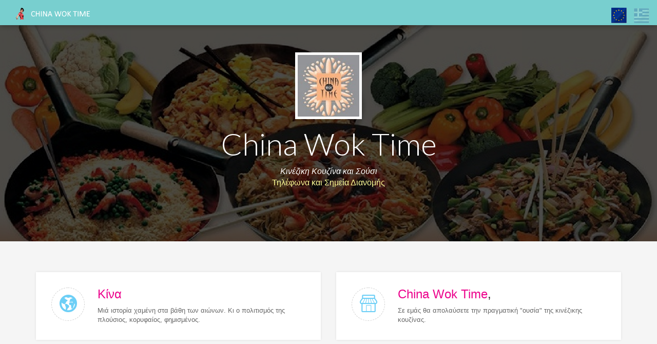

--- FILE ---
content_type: text/html; charset=utf-8
request_url: https://chinawoktime.eu/General/CompanyProfile
body_size: 6353
content:
<!DOCTYPE html>
<!--[if IE 9]><html class="ie ie9"> <![endif]-->
<html>
<head>
    <meta charset="utf-8">
    <meta http-equiv="X-UA-Compatible" content="IE=edge">
    <meta name="viewport" content="width=device-width, initial-scale=1">
    <meta name="keywords" content="delivery food, fast food, sushi, take away, chinese, food">
    <meta name="description" content="ChinaWokTime">
    <meta name="author" content="vtm">
    <title>ChinaWokTime - Chinese & Sushi</title>
    <meta charset="UTF-8" />
    <title></title>
    <!-- Favicons-->
    <link rel="shortcut icon" href=/Content/img/favicon.ico type="image/x-icon">

    <!-- GOOGLE WEB FONT -->
    <link href='https://fonts.googleapis.com/css?family=Lato:400,700,900,400italic,700italic,300,300italic' rel='stylesheet' type='text/css'>
    <!-- BASE CSS -->
    <link href="/content/css/base.css" rel="stylesheet">

    <!-- Radio and check inputs -->
    <link href="/content/css/skins/square/grey.css" rel="stylesheet">
    <link href="/content/css/magic-check.css" rel="stylesheet">
    <!--[if lt IE 9]>s
      <script src="~/scripts/theme/html5shiv.min.js"></script>
      <script src="~/scripts/theme/respond.min.js"></script>
    <![endif]-->

    <!-- COMMON SCRIPTS -->
    <script src="/scripts/theme/jquery-2.2.4.min.js"></script>
    <script src="/scripts/theme/common_scripts_min.js"></script>
    <script src="/scripts/theme/functions.js"></script>
    <script src="/scripts/assets/validate.js"></script>
    <script src="/scripts/validator.js"></script>
    <script src="/Scripts/Custom/orderScript.js"></script>
    <script src="/Scripts/Custom/cbScript.js"></script>

    

    <link rel="stylesheet" href="/DXR.axd?r=0_925,1_66,1_67,0_929,1_72,1_208,0_783,1_207,0_788,0_799,0_804,1_82,1_71,0_815,4_120,4_111,4_112,0_819,4_121,5_4,0_857-RwzCr" />
    <script id="dxis_650045219" src="/DXR.axd?r=1_0,1_1,1_2,1_3,1_9,1_62,1_10,1_253,1_11,1_12,1_13,1_14,1_18,1_64,1_46,1_15,1_7,17_0,17_8,1_25,1_37,1_29,17_36,1_21,1_53,17_35,1_39,1_52,1_51,17_34,1_181,1_182,1_22,1_31,1_44,1_211,1_225,1_209,1_241,1_45,1_50,17_6,1_49,17_15,1_19,1_20,1_38,1_32,1_17,1_224,1_226,1_210,1_218,1_214,1_219,1_220,1_215,1_221,1_216,1_217,1_212,1_222,1_223,1_228,1_237,1_239,1_240,1_227,1_232,1_233,1_234,1_213,1_229,1_230,1_231,1_235,1_236,1_238,17_49,17_50,17_2,1_57,1_55,17_39,1_54,17_40,1_56,17_41,17_42,1_58,17_3,1_47,17_9,17_10,1_33,17_11,1_61,1_60,17_12,1_48,1_36,17_44,1_41,17_13,17_14,1_65,4_0,1_16,5_1,5_2,4_115,4_98,4_100,4_99,4_101,4_102,4_105,4_108,4_109,4_107,4_106,4_104,4_103,4_110,4_1,4_34,4_113,4_3,4_31,4_2,4_24,4_22,4_23,4_27,4_28,4_32,4_29,4_35,4_47,4_48,4_42,4_80,4_36,4_37,4_38,4_39,4_40,4_43,4_44,4_45,4_46,4_49,4_50,4_51,4_52,4_41,4_53,4_54,4_55,4_56,4_57,4_58,4_59,4_60,4_61,4_62,4_67,4_68,4_69,4_70,4_71,4_72,4_73,4_74,4_75,4_76,4_77,4_63,4_64,4_65,4_66,4_78,4_79,4_86,4_87,4_89,4_93,4_88,4_90,4_91,4_81,4_84,4_83,4_85,4_82,4_15,4_16,4_17,4_18,4_19,4_20,4_92,4_25,4_26,4_30,4_14,4_6,4_8,4_7,4_9,4_10,4_11,4_21,4_12,4_4,4_5,4_13,17_4,4_94,4_95,1_188,1_184,1_191,4_96,4_97,1_197,1_198,4_33,1_180,1_186-_wzCr&amp;p=ffb85085"></script>



</head>
<body>
    <!--[if lte IE 8]>
        <p class="chromeframe">You are using an <strong>outdated</strong> browser. Please <a href="http://browsehappy.com/">upgrade your browser</a>.</p>
    <![endif]-->


    


<div id="preloader">
    <div class="sk-spinner sk-spinner-wave" id="status">
        <div class="sk-rect1"></div>
        <div class="sk-rect2"></div>
        <div class="sk-rect3"></div>
        <div class="sk-rect4"></div>
        <div class="sk-rect5"></div>
    </div>
</div><!-- End Preload -->


    


<!-- Header ================================================== -->
<header class="sticky">
    <div class="container-fluid">
        <div class="row">
            <div class="col-md-4 col-sm-4 col-xs-4">
                <a href="/General/Index" id="logo">
                    <img src="/Content/img/logo.png" width="190" height="23" alt="" data-retina="true" class="hidden-xs">
                    <img src="/Content/img/logo_mobile.png" width="59" height="23" alt="" data-retina="true" class="hidden-lg hidden-md hidden-sm">
                </a>
            </div>
            <div class="col-md-8 col-sm-8 hidden-xs" style="float:right !important;">
                        <div style="float:right !important;">
                            <a style="padding-left:0px;" href='/General/SetCulture?culture=en-IE&amp;ret_url=%2FGeneral%2FCompanyProfile'>
                                <img src='/Content/img/europe.png' style="padding-bottom:4px;" />
                            </a>
                            <a style="padding-left:10px; opacity:0.2;" href='/General/SetCulture?culture=el-GR&amp;ret_url=%2FGeneral%2FCompanyProfile'>
                                <img src='/Content/img/greece.png' style="padding-bottom:4px;" />
                            </a>
                        </div>

            </div><!-- End row -->
        </div><!-- End container -->
</header>
<!-- End Header =============================================== -->


    



<!DOCTYPE html>

<html>
<head>
    <meta name="viewport" content="width=device-width" />
    <title></title>
</head>
<body>

    <!-- SubHeader =============================================== -->
    <section class="parallax-window" data-parallax="scroll" data-image-src="/content/img/chinese-menu.jpg" data-natural-width="1400" data-natural-height="470">
        <div id="subheader">
            <div id="sub_content">
                <div id="thumb"><img src="/content/img/thumb_chinawoktime.jpg" alt=""></div>
                <h1>China Wok Time</h1>
                <div><em>Κινέζικη Κουζίνα και Σούσι </em></div>
                <div><a href="/General/Storelist">Τηλέφωνα και Σημεία Διανομής</a></div>
            </div><!-- End sub_content -->
        </div><!-- End subheader -->
    </section><!-- End section -->
    <!-- End SubHeader ============================================ -->
</body>
</html>


<!-- Content ================================================== -->
<div class="container margin_60_35">
    
    <!-- End row -->
    
    <div class="row">
        <div class="col-md-6 wow fadeIn" data-wow-delay="0.1s">
            <div class="feature">
                <i class="icon-globe-6"></i>
                <h3><span>Κίνα</span></h3>
                <p>
                    Μιά ιστορία χαμένη στα βάθη των αιώνων. Κι ο πολιτισμός της πλούσιος, κορυφαίος, φημισμένος.
                </p>
            </div>
        </div>
        <div class="col-md-6 wow fadeIn" data-wow-delay="0.2s">
            <div class="feature">
                <i class="icon-shop-1"></i>
                <h3><span>China Wok Time</span>,</h3>
                <p>Σε εμάς θα απολαύσετε την πραγματική &quot;ουσία&quot; της κινέζικης κουζίνας.</p>
            </div>
        </div>
    </div><!-- End row -->
    <div class="row">
        <div class="col-md-6 wow fadeIn" data-wow-delay="0.3s">
            <div class="feature">
                <i class="icon-restaurant"></i>
                <h3>Έτσι και η <span>κουζίνα</span> της,</h3>
                <p>Το ίδιο πλούσια, το ίδιο κορυφαία, το ίδιο φημησμένη. Αρχή και τέλος δεν έχουν η φαντασία στους συνδιασμούς της, η ποικιλία στα υλικά της, η διαφορετικότητα στις γεύσεις της.</p>
            </div>
        </div>
        <div class="col-md-6 wow fadeIn" data-wow-delay="0.4s">
            <div class="feature">
                <i class="icon-users-3"></i>
                <h3>Οι Κινέζοι <span>chef</span></h3>
                <p>Οι Κινέζοι chef μας εγγυώνται για την γνησιότητα, την αυθεντικότητα των σπεσιαλιτέ μας που όλες παρασκευάζονται από φρέσκα, πεντακάθαρα υλικά.</p>
            </div>
        </div>
    </div><!-- End row -->
    <div class="row">
        <div class="col-md-6 wow fadeIn" data-wow-delay="0.5s">
            <div class="feature">
                <i class="icon-tree-2"></i>
                <h3><span>Λαχανικά</span></h3>
                <p>Η βάση της κινέζικης κουζίνας είναι τα πολλά λαχανικά, το ρύζι, η σόγια, τα μυρωδικά και πολλά άλλα. Γι&#39; αυτό και είναι υγιεινή, ελαφριά και ισορροπημένη διατροφικά.</p>
            </div>
        </div>
        <div class="col-md-6 wow fadeIn" data-wow-delay="0.6s">
            <div class="feature">
                <i class="icon-fire-2"></i>
                <h3><span>Φρεσκο</span>-μαγειρεμένα</h3>
                <p>Ολα μας τα &quot;πιάτα&quot; γίνονται μετά την παραγγελία σας - τίποτα δεν είναι έτοιμο.  Αυτό χαρακτηρίζει την υψηλή ποιότητα μας που σίγουρα θα εκτιμήσετε.</p>
            </div>
        </div>
    </div><!-- End row -->

    <hr class="more_margin">

    <!-- Services ================================================== -->

    
    <!-- Services ================================================== -->
    <div class="container margin_60_35">
        <div class="main_title">
            <h2 class="nomargin_top">Υπηρεσίες Ποιότητας</h2>
            <p>
                Παρέχουμε υπηρεσίες ποιότητας μέσα σπο τον ιστότοπό μας.
            </p>
        </div>
        <div class="row">
            <div class="col-md-6 wow fadeIn" data-wow-delay="0.1s">
                <div class="feature">
                    <i class="icon_building"></i>
                    <h3><span>+ 35</span> Καταστήματα</h3>
                    <p>
                        Διαθέτουμε καταστήματα στην Αθήνα και την Θεσσαλονίκη και καλύπτουμε όλη την πόλη. Σίγουρα ένα κατάστημα είναι κοντά σας.
                    </p>
                </div>
            </div>
            <div class="col-md-6 wow fadeIn" data-wow-delay="0.2s">
                <div class="feature">
                    <i class="icon_documents_alt"></i>
                    <h3><span>+ 200</span> Είδη στον κατάλογό μας</h3>
                    <p>
                        Μεγάλη ποικιλία στον κατάλογό μας για να καλύψουμε όλα σας τα γούστα.
                    </p>
                </div>
            </div>
        </div><!-- End row -->
        <div class="row">
            <div class="col-md-6 wow fadeIn" data-wow-delay="0.3s">
                <div class="feature">
                    <i class="icon-truck-1"></i>
                    <h3>Αποστολή ή Παραλαβή</h3>
                    <p>
                        Αποστολή στο σπίτι, στο γραφείο ή όπου αλλού βρίσκεστε με αναγνώριση διεύθυνσης εύκολα και γρήγορα.
                    </p>
                </div>
            </div>
            <div class="col-md-6 wow fadeIn" data-wow-delay="0.4s">
                <div class="feature">
                    <i class="icon_mobile"></i>
                    <h3>Συμβατό με όλα τα κινητά</h3>
                    <p>
                        Κάντε χρήση του ιστότοπού μας και παραγγείλτε ηλεκτρονικά ακόμα και από το κινητό σας.
                    </p>
                </div>
            </div>
        </div><!-- End row -->
        <div class="row">
            <div class="col-md-6 wow fadeIn" data-wow-delay="0.5s">
                <div class="feature">
                    <i class="icon_wallet"></i>
                    <h3>Πληρωμή με μετρητά</h3>
                    <p>
                        Πληρώστε με μετρητά την ώρα της παραλαβής. Για λόγους ασφαλείας δεν δίνουμε ρέστα απο 50€,
                    </p>
                </div>
            </div>
            <div class="col-md-6 wow fadeIn" data-wow-delay="0.6s">
                <div class="feature">
                    <i class="icon_creditcard"></i>
                    <h3>Ασφάλεια με κάρτα</h3>
                    <p>
                        Πληρώστε με κάρτα γρήγορα εύκολα και με ασφάλεια μέσα από τον ιστότοπό μας.
                    </p>
                </div>
            </div>
        </div><!-- End row -->
    </div><!-- End container -->





    <!-- End Services =============================================== -->

</div><!-- End container -->
<!-- End Content =============================================== -->




    
<!-- Footer ================================================== -->
<footer>
    <div class="container">
        <div class="row">
            <div class="col-md-4 col-sm-3">
                <h3>Ασφαλείς πληρωμές με</h3>
                <p><img src="/content/SecureBank/cards.png" alt="payment cards" class="img-responsive"></p>

            </div>
            <div class="col-md-3 col-sm-3" >
                <h3>Σχετικά</h3>
                <ul>
                    <li><a href="/General/StoreList" style="display:none;">1111</a></li>
                    

                    
                    <li><i class="icon-link" style="color: #85c99d"></i>&nbsp;<a href="/General/StoreList">Καταστήματα</a></li>
                    <li><i class="icon-link" style="color: #85c99d"></i>&nbsp;<a href="/General/CompanyProfile">Προφίλ</a></li>
                    <li><i class="icon-link" style="color: #85c99d"></i>&nbsp;<a href="/General/Dietician">Ο Διαιτολόγος μας</a></li>
                    <li><i class="icon-link" style="color: #85c99d"></i>&nbsp;<a href="/General/Franchise">Franchise</a></li>
                    <li><i class="icon-link" style="color: #85c99d"></i>&nbsp;<a href="/General/VerifiedByVisa">Ασφαλείς πληρωμές</a></li>

                    
                </ul>
            </div>

            <div class="col-md-3 col-sm-3" >
                <h3>Πολιτική &amp; Οροι</h3>
                <ul>
                    <li><a href="/General/StoreList" style="display:none;">1111</a></li>
                    

                    <li><i class="icon-link" style="color: #85c99d"></i>&nbsp;<a href="/General/TermsOfUse">Όροι χρήσης</a></li>
                    <li><i class="icon-link" style="color: #85c99d"></i>&nbsp;<a href="/General/PrivacyPolicy">Πολιτική απορρήτου</a></li>
                    <li><i class="icon-link" style="color: #85c99d"></i>&nbsp;<a href="/General/CookiePolicy">Πολιτική &amp; ρυθμίσεις cookies</a></li>
                    <li><i class="icon-link" style="color: #85c99d"></i>&nbsp;<a href="/General/ShippingAndBilling">Τρόποι αποστολής και χρέωσης</a></li>
                    <li><i class="icon-link" style="color: #85c99d"></i>&nbsp;<a href="/General/CancellationRefundPolicy">Πολιτική επιστροφών ακυρώσεων</a></li>
                    <li><i class="icon-link" style="color: #85c99d"></i>&nbsp;<a href="/General/ContactDetails">Στοιχεία επικοινωνίας</a></li>
                </ul>
            </div>

            

            <div class="col-md-2 col-sm-3">
                <h3>Ρυθμίσεις Γλώσσας</h3>
                        <a style="padding-left:30px;" href='/General/SetCulture?culture=en-IE&amp;ret_url=%2FGeneral%2FCompanyProfile'>
                            <img src='/Content/img/europe.png' />
                        </a>
                        <a style="padding-left:10px; opacity:0.2;" href='/General/SetCulture?culture=el-GR&amp;ret_url=%2FGeneral%2FCompanyProfile'>
                            <img src='/Content/img/greece.png' />
                        </a>

            </div>
        </div><!-- End row -->
        <div class="row">
            <div class="col-md-12">
                <div id="social_footer">
                    <ul>
                        <li><a href="https://www.facebook.com/ChinaWokTimeRestaurants/" target="_blank"><i class="icon-facebook"></i></a></li>
                        
                    </ul>
                    <p>&#169; VtM 2026</p>
                </div>
            </div>
        </div><!-- End row -->
    </div><!-- End container -->
</footer>
<!-- End Footer =============================================== -->
<div class="layer"></div><!-- Mobile menu overlay mask -->



    <!-- SPECIFIC SCRIPTS -->
    <script src="/scripts/theme/cat_nav_mobile.js" type="text/javascript"></script>
    <script type="text/javascript">$('#cat_nav').mobileMenu();</script>
    <script src="/scripts/theme/theia-sticky-sidebar.js" type="text/javascript"></script>
    <script>
        jQuery('#sidebar').theiaStickySidebar({
            additionalMarginTop: 80
        });
        jQuery('#leftSidebar').theiaStickySidebar({
            additionalMarginTop: 80
        });
    </script>
    <script type="text/javascript">
        $('#cat_nav a[href^="#"]').on('click', function (e) {
            e.preventDefault();
            var target = this.hash;
            var $target = $(target);
            $('html, body').stop().animate({
                'scrollTop': $target.offset().top - 70
            }, 900, 'swing', function () {
                window.location.hash = target;
            });
        });
       
    </script>
  
</body>
</html>

--- FILE ---
content_type: text/css
request_url: https://chinawoktime.eu/content/css/base.css
body_size: 477
content:
@import url("animate.min.css"); 								/* Animate */
@import url("bootstrap.min.css"); 								/* Main Bootstrap */
@import url("menu.css");										/* Menu styles */
@import url("style.css");										/* Main theme styles */
@import url("responsive.css");									/* Responsive */
@import url("elegant_font/elegant_font.min.css");				/* Icon pack */
@import url("fontello/css/fontello.min.css");					/* Icon pack */
@import url("awesome/font-awesome.min.css");				    /* Icon pack */
@import url("magnific-popup.css");								/* Lightbox & dialog script */
@import url("pop_up.css");										/* Popup Advertising */
@import url("custom.css");										/* Your custom css in order to apply updates easly */

/*
How to change colors
1) uncomment one of the color variation below
DONE!
*/

/*@import url("color_scheme.css");					 	 			Your color scheme*/



--- FILE ---
content_type: text/css
request_url: https://chinawoktime.eu/DXR.axd?r=0_925,1_66,1_67,0_929,1_72,1_208,0_783,1_207,0_788,0_799,0_804,1_82,1_71,0_815,4_120,4_111,4_112,0_819,4_121,5_4,0_857-RwzCr
body_size: 93114
content:

.dxigControl_DevEx.dxTouchUI .dxWeb_igCloseButton_DevEx, .dxigControl_DevEx.dxTouchUI .dxWeb_igPauseButton_DevEx, .dxigControl_DevEx.dxTouchUI .dxWeb_igPlayButton_DevEx, .dxm-disabled .dxWeb_mHorizontalPopOut_DevEx, .dxm-disabled .dxWeb_mVerticalPopOut_DevEx, .dxm-disabled .dxWeb_mVerticalPopOutRtl_DevEx, .dxmLite_DevEx .dxm-left .dxm-back-icon, .dxpc-collapseBtnChecked .dxWeb_pcCollapseButton_DevEx, .dxpc-maximizeBtnChecked .dxWeb_pcMaximizeButton_DevEx, .dxpc-pinBtnChecked .dxWeb_pcPinButton_DevEx, .dxpnl-btnHover .dxWeb_pnlExpand_DevEx, .dxpnl-btnHover .dxWeb_pnlExpandArrowBottom_DevEx, .dxpnl-btnHover .dxWeb_pnlExpandArrowLeft_DevEx, .dxpnl-btnHover .dxWeb_pnlExpandArrowRight_DevEx, .dxpnl-btnHover .dxWeb_pnlExpandArrowTop_DevEx, .dxpnl-btnPressed .dxWeb_pnlExpand_DevEx, .dxpnl-btnPressed .dxWeb_pnlExpandArrowBottom_DevEx, .dxpnl-btnPressed .dxWeb_pnlExpandArrowLeft_DevEx, .dxpnl-btnPressed .dxWeb_pnlExpandArrowRight_DevEx, .dxpnl-btnPressed .dxWeb_pnlExpandArrowTop_DevEx, .dxpnl-btnSelected .dxWeb_pnlExpand_DevEx, .dxpnl-btnSelected .dxWeb_pnlExpandArrowBottom_DevEx, .dxpnl-btnSelected .dxWeb_pnlExpandArrowLeft_DevEx, .dxpnl-btnSelected .dxWeb_pnlExpandArrowRight_DevEx, .dxpnl-btnSelected .dxWeb_pnlExpandArrowTop_DevEx, .dxpnl-btnSelected.dxpnl-btnHover .dxWeb_pnlExpand_DevEx, .dxpnl-btnSelected.dxpnl-btnHover .dxWeb_pnlExpandArrowBottom_DevEx, .dxpnl-btnSelected.dxpnl-btnHover .dxWeb_pnlExpandArrowLeft_DevEx, .dxpnl-btnSelected.dxpnl-btnHover .dxWeb_pnlExpandArrowRight_DevEx, .dxpnl-btnSelected.dxpnl-btnHover .dxWeb_pnlExpandArrowTop_DevEx, .dxpnl-btnSelected.dxpnl-btnPressed .dxWeb_pnlExpand_DevEx, .dxpnl-btnSelected.dxpnl-btnPressed .dxWeb_pnlExpandArrowBottom_DevEx, .dxpnl-btnSelected.dxpnl-btnPressed .dxWeb_pnlExpandArrowLeft_DevEx, .dxpnl-btnSelected.dxpnl-btnPressed .dxWeb_pnlExpandArrowRight_DevEx, .dxpnl-btnSelected.dxpnl-btnPressed .dxWeb_pnlExpandArrowTop_DevEx, .dxrpCollapsed .dxWeb_rpCollapseButton_DevEx, .dxWeb_edtCheckBoxChecked_DevEx, .dxWeb_edtCheckBoxCheckedDisabled_DevEx, .dxWeb_edtCheckBoxGrayed_DevEx, .dxWeb_edtCheckBoxGrayedDisabled_DevEx, .dxWeb_edtCheckBoxUnchecked_DevEx, .dxWeb_edtCheckBoxUncheckedDisabled_DevEx, .dxWeb_fabCloseActions_DevEx, .dxWeb_fabCreate_DevEx, .dxWeb_fabExpandActions_DevEx, .dxWeb_fmBreadCrumbsSeparatorArrow_DevEx, .dxWeb_fmBreadCrumbsUpButton_DevEx, .dxWeb_fmBreadCrumbsUpButtonDisabled_DevEx, .dxWeb_fmCopyButton_DevEx, .dxWeb_fmCopyButtonDisabled_DevEx, .dxWeb_fmCreateButton_DevEx, .dxWeb_fmCreateButtonDisabled_DevEx, .dxWeb_fmDeleteButton_DevEx, .dxWeb_fmDeleteButtonDisabled_DevEx, .dxWeb_fmDwnlButton_DevEx, .dxWeb_fmDwnlButtonDisabled_DevEx, .dxWeb_fmExpandFolderContBtn_DevEx, .dxWeb_fmFolder_DevEx, .dxWeb_fmFolderLocked_DevEx, .dxWeb_fmMoveButton_DevEx, .dxWeb_fmMoveButtonDisabled_DevEx, .dxWeb_fmRefreshButton_DevEx, .dxWeb_fmRefreshButtonDisabled_DevEx, .dxWeb_fmRenameButton_DevEx, .dxWeb_fmRenameButtonDisabled_DevEx, .dxWeb_fmUplButton_DevEx, .dxWeb_fmUplButtonDisabled_DevEx, .dxWeb_igCloseButton_DevEx, .dxWeb_igNavigationBarMarker_DevEx, .dxWeb_igNextButton_DevEx, .dxWeb_igNextButtonDisabled_DevEx, .dxWeb_igNextButtonHover_DevEx, .dxWeb_igNextButtonPressed_DevEx, .dxWeb_igPauseButton_DevEx, .dxWeb_igPlayButton_DevEx, .dxWeb_igPrevButton_DevEx, .dxWeb_igPrevButtonDisabled_DevEx, .dxWeb_igPrevButtonHover_DevEx, .dxWeb_igPrevButtonPressed_DevEx, .dxWeb_isDot_DevEx, .dxWeb_isDotDisabled_DevEx, .dxWeb_isDotPressed_DevEx, .dxWeb_isDotSelected_DevEx, .dxWeb_isNextBtnHor_DevEx, .dxWeb_isNextBtnHorDisabled_DevEx, .dxWeb_isNextBtnVert_DevEx, .dxWeb_isNextBtnVertDisabled_DevEx, .dxWeb_isNextPageBtnHor_DevEx, .dxWeb_isNextPageBtnHorDisabled_DevEx, .dxWeb_isNextPageBtnHorOutside_DevEx, .dxWeb_isNextPageBtnHorOutsideDisabled_DevEx, .dxWeb_isNextPageBtnVert_DevEx, .dxWeb_isNextPageBtnVertDisabled_DevEx, .dxWeb_isNextPageBtnVertOutside_DevEx, .dxWeb_isNextPageBtnVertOutsideDisabled_DevEx, .dxWeb_isPauseBtn_DevEx, .dxWeb_isPlayBtn_DevEx, .dxWeb_isPrevBtnHor_DevEx, .dxWeb_isPrevBtnHorDisabled_DevEx, .dxWeb_isPrevBtnVert_DevEx, .dxWeb_isPrevBtnVertDisabled_DevEx, .dxWeb_isPrevPageBtnHor_DevEx, .dxWeb_isPrevPageBtnHorDisabled_DevEx, .dxWeb_isPrevPageBtnHorOutside_DevEx, .dxWeb_isPrevPageBtnHorOutsideDisabled_DevEx, .dxWeb_isPrevPageBtnVert_DevEx, .dxWeb_isPrevPageBtnVertDisabled_DevEx, .dxWeb_isPrevPageBtnVertOutside_DevEx, .dxWeb_isPrevPageBtnVertOutsideDisabled_DevEx, .dxWeb_izEWCloseButton_DevEx, .dxWeb_izHint_DevEx, .dxWeb_mAdaptiveMenu_DevEx, .dxWeb_mHorizontalPopOut_DevEx, .dxWeb_mScrollDown_DevEx, .dxWeb_mScrollUp_DevEx, .dxWeb_mSubMenuItem_DevEx, .dxWeb_mSubMenuItemChecked_DevEx, .dxWeb_mVerticalPopOut_DevEx, .dxWeb_mVerticalPopOutRtl_DevEx, .dxWeb_nbCollapse_DevEx, .dxWeb_nbExpand_DevEx, .dxWeb_ncBackToTop_DevEx, .dxWeb_pAll_DevEx, .dxWeb_pAllDisabled_DevEx, .dxWeb_pcCloseButton_DevEx, .dxWeb_pcCollapseButton_DevEx, .dxWeb_pcMaximizeButton_DevEx, .dxWeb_pcPinButton_DevEx, .dxWeb_pcRefreshButton_DevEx, .dxWeb_pcSizeGrip_DevEx, .dxWeb_pcSizeGripRtl_DevEx, .dxWeb_pFirst_DevEx, .dxWeb_pFirstDisabled_DevEx, .dxWeb_pLast_DevEx, .dxWeb_pLastDisabled_DevEx, .dxWeb_pNext_DevEx, .dxWeb_pNextDisabled_DevEx, .dxWeb_pnlExpand_DevEx, .dxWeb_pnlExpandArrowBottom_DevEx, .dxWeb_pnlExpandArrowLeft_DevEx, .dxWeb_pnlExpandArrowRight_DevEx, .dxWeb_pnlExpandArrowTop_DevEx, .dxWeb_pPopOut_DevEx, .dxWeb_pPopOutDisabled_DevEx, .dxWeb_pPrev_DevEx, .dxWeb_pPrevDisabled_DevEx, .dxWeb_rDialogBoxLauncher_DevEx, .dxWeb_rDialogBoxLauncherDisabled_DevEx, .dxWeb_rDialogBoxLauncherHover_DevEx, .dxWeb_rDialogBoxLauncherPressed_DevEx, .dxWeb_rGlrDown_DevEx, .dxWeb_rGlrDownDisabled_DevEx, .dxWeb_rGlrPopOut_DevEx, .dxWeb_rGlrPopOutDisabled_DevEx, .dxWeb_rGlrUp_DevEx, .dxWeb_rGlrUpDisabled_DevEx, .dxWeb_rMinBtn_DevEx, .dxWeb_rMinBtn_DevEx.dxWeb_rMinBtnHover_DevEx, .dxWeb_rMinBtn_DevEx.dxWeb_rMinBtnPressed_DevEx, .dxWeb_rMinBtnChecked_DevEx.dxWeb_rMinBtn_DevEx, .dxWeb_rMinBtnChecked_DevEx.dxWeb_rMinBtnDisabled_DevEx, .dxWeb_rMinBtnChecked_DevEx.dxWeb_rMinBtnHover_DevEx, .dxWeb_rMinBtnChecked_DevEx.dxWeb_rMinBtnPressed_DevEx, .dxWeb_rMinBtnDisabled_DevEx, .dxWeb_rpCollapseButton_DevEx, .dxWeb_rPinBtn_DevEx, .dxWeb_rPopOut_DevEx, .dxWeb_smBullet_DevEx, .dxWeb_splHCollapseBackwardButton_DevEx, .dxWeb_splHCollapseBackwardButtonHover_DevEx, .dxWeb_splHCollapseForwardButton_DevEx, .dxWeb_splHCollapseForwardButtonHover_DevEx, .dxWeb_splHSeparator_DevEx, .dxWeb_splHSeparatorHover_DevEx, .dxWeb_splVCollapseBackwardButton_DevEx, .dxWeb_splVCollapseBackwardButtonHover_DevEx, .dxWeb_splVCollapseForwardButton_DevEx, .dxWeb_splVCollapseForwardButtonHover_DevEx, .dxWeb_splVSeparator_DevEx, .dxWeb_splVSeparatorHover_DevEx, .dxWeb_tcScrollLeft_DevEx, .dxWeb_tcScrollLeftDisabled_DevEx, .dxWeb_tcScrollLeftHover_DevEx, .dxWeb_tcScrollLeftPressed_DevEx, .dxWeb_tcScrollRight_DevEx, .dxWeb_tcScrollRightDisabled_DevEx, .dxWeb_tcScrollRightHover_DevEx, .dxWeb_tcScrollRightPressed_DevEx, .dxWeb_tiBackToTop_DevEx, .dxWeb_tvColBtn_DevEx, .dxWeb_tvColBtnRtl_DevEx, .dxWeb_tvExpBtn_DevEx, .dxWeb_tvExpBtnRtl_DevEx, .dxWeb_ucClearButton_DevEx, .dxWeb_ucClearButtonDisabled_DevEx { background-image: url('/DXR.axd?r=0_927-RwzCr'); background-repeat: no-repeat; background-color: transparent } 
.dxigControl_DevEx.dxTouchUI .dxWeb_igCloseButton_DevEx { background-position: -475px -67px; width: 23px; height: 23px } 
.dxigControl_DevEx.dxTouchUI .dxWeb_igPauseButton_DevEx { background-position: -512px 0px; width: 21px; height: 25px } 
.dxigControl_DevEx.dxTouchUI .dxWeb_igPlayButton_DevEx { background-position: -488px -40px; width: 21px; height: 25px } 
.dxm-disabled .dxWeb_mHorizontalPopOut_DevEx { background-position: -397px -34px; width: 7px; height: 4px } 
.dxm-disabled .dxWeb_mVerticalPopOut_DevEx { background-position: -532px -128px; width: 4px; height: 7px } 
.dxm-disabled .dxWeb_mVerticalPopOutRtl_DevEx { background-position: -531px -117px; width: 4px; height: 7px } 
.dxmLite_DevEx .dxm-left .dxm-back-icon { background-position: -90px -172px; width: 13px; height: 13px } 
.dxpc-collapseBtnChecked .dxWeb_pcCollapseButton_DevEx { background-position: -93px -137px; width: 29px; height: 15px } 
.dxpc-maximizeBtnChecked .dxWeb_pcMaximizeButton_DevEx { background-position: -124px -137px; width: 29px; height: 15px } 
.dxpc-pinBtnChecked .dxWeb_pcPinButton_DevEx { background-position: 0px -137px; width: 29px; height: 15px } 
.dxpnl-btnHover .dxWeb_pnlExpand_DevEx { background-position: 0px -92px; width: 23px; height: 23px } 
.dxpnl-btnHover .dxWeb_pnlExpandArrowBottom_DevEx { background-position: -50px -92px; width: 23px; height: 23px } 
.dxpnl-btnHover .dxWeb_pnlExpandArrowLeft_DevEx { background-position: -100px -92px; width: 23px; height: 23px } 
.dxpnl-btnHover .dxWeb_pnlExpandArrowRight_DevEx { background-position: -75px -92px; width: 23px; height: 23px } 
.dxpnl-btnHover .dxWeb_pnlExpandArrowTop_DevEx { background-position: -75px -67px; width: 23px; height: 23px } 
.dxpnl-btnPressed .dxWeb_pnlExpand_DevEx { background-position: -438px -42px; width: 23px; height: 23px } 
.dxpnl-btnPressed .dxWeb_pnlExpandArrowBottom_DevEx { background-position: -325px -67px; width: 23px; height: 23px } 
.dxpnl-btnPressed .dxWeb_pnlExpandArrowLeft_DevEx { background-position: -175px -67px; width: 23px; height: 23px } 
.dxpnl-btnPressed .dxWeb_pnlExpandArrowRight_DevEx { background-position: -388px -42px; width: 23px; height: 23px } 
.dxpnl-btnPressed .dxWeb_pnlExpandArrowTop_DevEx { background-position: -413px -42px; width: 23px; height: 23px } 
.dxpnl-btnSelected .dxWeb_pnlExpand_DevEx { background-position: -100px -67px; width: 23px; height: 23px } 
.dxpnl-btnSelected .dxWeb_pnlExpandArrowBottom_DevEx { background-position: -463px -42px; width: 23px; height: 23px } 
.dxpnl-btnSelected .dxWeb_pnlExpandArrowLeft_DevEx { background-position: -200px -67px; width: 23px; height: 23px } 
.dxpnl-btnSelected .dxWeb_pnlExpandArrowRight_DevEx { background-position: -125px -67px; width: 23px; height: 23px } 
.dxpnl-btnSelected .dxWeb_pnlExpandArrowTop_DevEx { background-position: -150px -67px; width: 23px; height: 23px } 
.dxpnl-btnSelected.dxpnl-btnHover .dxWeb_pnlExpand_DevEx { background-position: -225px -67px; width: 23px; height: 23px } 
.dxpnl-btnSelected.dxpnl-btnHover .dxWeb_pnlExpandArrowBottom_DevEx { background-position: -50px -67px; width: 23px; height: 23px } 
.dxpnl-btnSelected.dxpnl-btnHover .dxWeb_pnlExpandArrowLeft_DevEx { background-position: -25px -67px; width: 23px; height: 23px } 
.dxpnl-btnSelected.dxpnl-btnHover .dxWeb_pnlExpandArrowRight_DevEx { background-position: -250px -67px; width: 23px; height: 23px } 
.dxpnl-btnSelected.dxpnl-btnHover .dxWeb_pnlExpandArrowTop_DevEx { background-position: -500px -67px; width: 23px; height: 23px } 
.dxpnl-btnSelected.dxpnl-btnPressed .dxWeb_pnlExpand_DevEx { background-position: -125px -92px; width: 23px; height: 23px } 
.dxpnl-btnSelected.dxpnl-btnPressed .dxWeb_pnlExpandArrowBottom_DevEx { background-position: -450px -67px; width: 23px; height: 23px } 
.dxpnl-btnSelected.dxpnl-btnPressed .dxWeb_pnlExpandArrowLeft_DevEx { background-position: -25px -92px; width: 23px; height: 23px } 
.dxpnl-btnSelected.dxpnl-btnPressed .dxWeb_pnlExpandArrowRight_DevEx { background-position: 0px -67px; width: 23px; height: 23px } 
.dxpnl-btnSelected.dxpnl-btnPressed .dxWeb_pnlExpandArrowTop_DevEx { background-position: -275px -67px; width: 23px; height: 23px } 
.dxrpCollapsed .dxWeb_rpCollapseButton_DevEx { background-position: -421px -154px; width: 13px; height: 15px } 
.dxWeb_edtCheckBoxChecked_DevEx { background-position: -285px -154px; width: 15px; height: 15px } 
.dxWeb_edtCheckBoxCheckedDisabled_DevEx { background-position: -370px -154px; width: 15px; height: 15px } 
.dxWeb_edtCheckBoxGrayed_DevEx { background-position: -404px -154px; width: 15px; height: 15px } 
.dxWeb_edtCheckBoxGrayedDisabled_DevEx { background-position: -387px -154px; width: 15px; height: 15px } 
.dxWeb_edtCheckBoxUnchecked_DevEx { background-position: -336px -154px; width: 15px; height: 15px } 
.dxWeb_edtCheckBoxUncheckedDisabled_DevEx { background-position: -353px -154px; width: 15px; height: 15px } 
.dxWeb_fabCloseActions_DevEx { background-position: -198px -92px; width: 22px; height: 22px } 
.dxWeb_fabCreate_DevEx { background-position: -150px -92px; width: 22px; height: 22px } 
.dxWeb_fabExpandActions_DevEx { background-position: -174px -92px; width: 22px; height: 22px } 
.dxWeb_fmBreadCrumbsSeparatorArrow_DevEx { background-position: -402px -172px; width: 4px; height: 7px } 
.dxWeb_fmBreadCrumbsUpButton_DevEx { background-position: -459px -117px; width: 16px; height: 16px } 
.dxWeb_fmBreadCrumbsUpButtonDisabled_DevEx { background-position: -369px -117px; width: 16px; height: 16px } 
.dxWeb_fmCopyButton_DevEx { background-position: -297px -117px; width: 16px; height: 16px } 
.dxWeb_fmCopyButtonDisabled_DevEx { background-position: -333px -117px; width: 16px; height: 16px } 
.dxWeb_fmCreateButton_DevEx { background-position: -441px -117px; width: 16px; height: 16px } 
.dxWeb_fmCreateButtonDisabled_DevEx { background-position: -144px -154px; width: 16px; height: 16px } 
.dxWeb_fmDeleteButton_DevEx { background-position: -315px -117px; width: 16px; height: 16px } 
.dxWeb_fmDeleteButtonDisabled_DevEx { background-position: -36px -154px; width: 16px; height: 16px } 
.dxWeb_fmDwnlButton_DevEx { background-position: -54px -154px; width: 16px; height: 16px } 
.dxWeb_fmDwnlButtonDisabled_DevEx { background-position: -477px -117px; width: 16px; height: 16px } 
.dxWeb_fmExpandFolderContBtn_DevEx { background-position: -351px -117px; width: 16px; height: 16px } 
.dxWeb_fmFolder_DevEx { background-position: 0px -154px; width: 16px; height: 16px } 
.dxWeb_fmFolderLocked_DevEx { background-position: -162px -154px; width: 16px; height: 16px } 
.dxWeb_fmMoveButton_DevEx { background-position: -72px -154px; width: 16px; height: 16px } 
.dxWeb_fmMoveButtonDisabled_DevEx { background-position: -90px -154px; width: 16px; height: 16px } 
.dxWeb_fmRefreshButton_DevEx { background-position: -495px -117px; width: 16px; height: 16px } 
.dxWeb_fmRefreshButtonDisabled_DevEx { background-position: -513px -117px; width: 16px; height: 16px } 
.dxWeb_fmRenameButton_DevEx { background-position: -387px -117px; width: 16px; height: 16px } 
.dxWeb_fmRenameButtonDisabled_DevEx { background-position: -126px -154px; width: 16px; height: 16px } 
.dxWeb_fmUplButton_DevEx { background-position: -423px -117px; width: 16px; height: 16px } 
.dxWeb_fmUplButtonDisabled_DevEx { background-position: -405px -117px; width: 16px; height: 16px } 
.dxWeb_igCloseButton_DevEx { background-position: -120px -172px; width: 13px; height: 13px } 
.dxWeb_igNavigationBarMarker_DevEx { background-position: -275px -117px; width: 20px; height: 16px } 
.dxWeb_igNextButton_DevEx { background-position: -141px 0px; width: 45px; height: 65px } 
.dxWeb_igNextButtonDisabled_DevEx { background-position: 0px 0px; width: 45px; height: 65px } 
.dxWeb_igNextButtonHover_DevEx { background-position: -47px 0px; width: 45px; height: 65px } 
.dxWeb_igNextButtonPressed_DevEx { background-position: -94px 0px; width: 45px; height: 65px } 
.dxWeb_igPauseButton_DevEx { background-position: -219px -117px; width: 12px; height: 17px } 
.dxWeb_igPlayButton_DevEx { background-position: -261px -117px; width: 12px; height: 17px } 
.dxWeb_igPrevButton_DevEx { background-position: -329px 0px; width: 45px; height: 65px } 
.dxWeb_igPrevButtonDisabled_DevEx { background-position: -188px 0px; width: 45px; height: 65px } 
.dxWeb_igPrevButtonHover_DevEx { background-position: -235px 0px; width: 45px; height: 65px } 
.dxWeb_igPrevButtonPressed_DevEx { background-position: -282px 0px; width: 45px; height: 65px } 
.dxWeb_isDot_DevEx { background-position: -45px -172px; width: 13px; height: 13px } 
.dxWeb_isDotDisabled_DevEx { background-position: -105px -172px; width: 13px; height: 13px } 
.dxWeb_isDotPressed_DevEx { background-position: -135px -172px; width: 13px; height: 13px } 
.dxWeb_isDotSelected_DevEx { background-position: 0px -172px; width: 13px; height: 13px } 
.dxWeb_isNextBtnHor_DevEx { background-position: -436px 0px; width: 18px; height: 31px } 
.dxWeb_isNextBtnHorDisabled_DevEx { background-position: -396px 0px; width: 18px; height: 31px } 
.dxWeb_isNextBtnVert_DevEx { background-position: -379px -92px; width: 29px; height: 19px } 
.dxWeb_isNextBtnVertDisabled_DevEx { background-position: -348px -92px; width: 29px; height: 19px } 
.dxWeb_isNextPageBtnHor_DevEx { background-position: -238px -92px; width: 14px; height: 21px } 
.dxWeb_isNextPageBtnHorDisabled_DevEx { background-position: -222px -92px; width: 14px; height: 21px } 
.dxWeb_isNextPageBtnHorOutside_DevEx { background-position: -456px 0px; width: 12px; height: 28px } 
.dxWeb_isNextPageBtnHorOutsideDisabled_DevEx { background-position: -470px 0px; width: 12px; height: 28px } 
.dxWeb_isNextPageBtnVert_DevEx { background-position: -414px -137px; width: 21px; height: 14px } 
.dxWeb_isNextPageBtnVertDisabled_DevEx { background-position: -368px -137px; width: 21px; height: 14px } 
.dxWeb_isNextPageBtnVertOutside_DevEx { background-position: -278px -137px; width: 28px; height: 12px } 
.dxWeb_isNextPageBtnVertOutsideDisabled_DevEx { background-position: -248px -137px; width: 28px; height: 12px } 
.dxWeb_isPauseBtn_DevEx { background-position: -233px -117px; width: 12px; height: 17px } 
.dxWeb_isPlayBtn_DevEx { background-position: -247px -117px; width: 12px; height: 17px } 
.dxWeb_isPrevBtnHor_DevEx { background-position: -416px 0px; width: 18px; height: 31px } 
.dxWeb_isPrevBtnHorDisabled_DevEx { background-position: -376px 0px; width: 18px; height: 31px } 
.dxWeb_isPrevBtnVert_DevEx { background-position: -286px -92px; width: 29px; height: 19px } 
.dxWeb_isPrevBtnVertDisabled_DevEx { background-position: -317px -92px; width: 29px; height: 19px } 
.dxWeb_isPrevPageBtnHor_DevEx { background-position: -254px -92px; width: 14px; height: 21px } 
.dxWeb_isPrevPageBtnHorDisabled_DevEx { background-position: -270px -92px; width: 14px; height: 21px } 
.dxWeb_isPrevPageBtnHorOutside_DevEx { background-position: -484px 0px; width: 12px; height: 28px } 
.dxWeb_isPrevPageBtnHorOutsideDisabled_DevEx { background-position: -498px 0px; width: 12px; height: 28px } 
.dxWeb_isPrevPageBtnVert_DevEx { background-position: -437px -137px; width: 21px; height: 14px } 
.dxWeb_isPrevPageBtnVertDisabled_DevEx { background-position: -391px -137px; width: 21px; height: 14px } 
.dxWeb_isPrevPageBtnVertOutside_DevEx { background-position: -308px -137px; width: 28px; height: 12px } 
.dxWeb_isPrevPageBtnVertOutsideDisabled_DevEx { background-position: -338px -137px; width: 28px; height: 12px } 
.dxWeb_izEWCloseButton_DevEx { background-position: -511px -40px; width: 25px; height: 25px } 
.dxWeb_izHint_DevEx { background-position: -143px -117px; width: 17px; height: 17px } 
.dxWeb_mAdaptiveMenu_DevEx { background-position: -376px -34px; width: 10px; height: 4px } 
.dxWeb_mHorizontalPopOut_DevEx { background-position: -406px -34px; width: 7px; height: 4px } 
.dxWeb_mScrollDown_DevEx { background-position: -104px -117px; width: 18px; height: 18px } 
.dxWeb_mScrollUp_DevEx { background-position: -84px -117px; width: 18px; height: 18px } 
.dxWeb_mSubMenuItem_DevEx { background-position: -75px -172px; width: 13px; height: 13px } 
.dxWeb_mSubMenuItemChecked_DevEx { background-position: -60px -172px; width: 13px; height: 13px } 
.dxWeb_mVerticalPopOut_DevEx { background-position: -408px -172px; width: 4px; height: 7px } 
.dxWeb_mVerticalPopOutRtl_DevEx { background-position: -396px -172px; width: 4px; height: 7px } 
.dxWeb_nbCollapse_DevEx { background-position: -523px -137px; width: 13px; height: 15px } 
.dxWeb_nbExpand_DevEx { background-position: -436px -154px; width: 13px; height: 15px } 
.dxWeb_ncBackToTop_DevEx { background-position: -302px -154px; width: 15px; height: 15px } 
.dxWeb_pAll_DevEx { background-position: -63px -117px; width: 19px; height: 18px } 
.dxWeb_pAllDisabled_DevEx { background-position: -452px -92px; width: 19px; height: 18px } 
.dxWeb_pcCloseButton_DevEx { background-position: -31px -137px; width: 29px; height: 15px } 
.dxWeb_pcCollapseButton_DevEx { background-position: -155px -137px; width: 29px; height: 15px } 
.dxWeb_pcMaximizeButton_DevEx { background-position: -217px -137px; width: 29px; height: 15px } 
.dxWeb_pcPinButton_DevEx { background-position: -186px -137px; width: 29px; height: 15px } 
.dxWeb_pcRefreshButton_DevEx { background-position: -62px -137px; width: 29px; height: 15px } 
.dxWeb_pcSizeGrip_DevEx { background-position: -15px -172px; width: 13px; height: 13px } 
.dxWeb_pcSizeGripRtl_DevEx { background-position: -30px -172px; width: 13px; height: 13px } 
.dxWeb_pFirst_DevEx { background-position: -21px -117px; width: 19px; height: 18px } 
.dxWeb_pFirstDisabled_DevEx { background-position: -473px -92px; width: 19px; height: 18px } 
.dxWeb_pLast_DevEx { background-position: -515px -92px; width: 19px; height: 18px } 
.dxWeb_pLastDisabled_DevEx { background-position: -42px -117px; width: 19px; height: 18px } 
.dxWeb_pNext_DevEx { background-position: -410px -92px; width: 19px; height: 18px } 
.dxWeb_pNextDisabled_DevEx { background-position: -494px -92px; width: 19px; height: 18px } 
.dxWeb_pnlExpand_DevEx { background-position: -425px -67px; width: 23px; height: 23px } 
.dxWeb_pnlExpandArrowBottom_DevEx { background-position: -400px -67px; width: 23px; height: 23px } 
.dxWeb_pnlExpandArrowLeft_DevEx { background-position: -375px -67px; width: 23px; height: 23px } 
.dxWeb_pnlExpandArrowRight_DevEx { background-position: -300px -67px; width: 23px; height: 23px } 
.dxWeb_pnlExpandArrowTop_DevEx { background-position: -350px -67px; width: 23px; height: 23px } 
.dxWeb_pPopOut_DevEx { background-position: -172px -172px; width: 9px; height: 8px } 
.dxWeb_pPopOutDisabled_DevEx { background-position: -183px -172px; width: 9px; height: 8px } 
.dxWeb_pPrev_DevEx { background-position: 0px -117px; width: 19px; height: 18px } 
.dxWeb_pPrevDisabled_DevEx { background-position: -431px -92px; width: 19px; height: 18px } 
.dxWeb_rDialogBoxLauncher_DevEx { background-position: -466px -154px; width: 14px; height: 14px } 
.dxWeb_rDialogBoxLauncherDisabled_DevEx { background-position: -498px -154px; width: 14px; height: 14px } 
.dxWeb_rDialogBoxLauncherHover_DevEx { background-position: -514px -154px; width: 14px; height: 14px } 
.dxWeb_rDialogBoxLauncherPressed_DevEx { background-position: -482px -154px; width: 14px; height: 14px } 
.dxWeb_rGlrDown_DevEx { background-position: -324px -172px; width: 7px; height: 6px } 
.dxWeb_rGlrDownDisabled_DevEx { background-position: -306px -172px; width: 7px; height: 6px } 
.dxWeb_rGlrPopOut_DevEx { background-position: -315px -172px; width: 7px; height: 6px } 
.dxWeb_rGlrPopOutDisabled_DevEx { background-position: -369px -172px; width: 7px; height: 6px } 
.dxWeb_rGlrUp_DevEx { background-position: -351px -172px; width: 7px; height: 6px } 
.dxWeb_rGlrUpDisabled_DevEx { background-position: -387px -172px; width: 7px; height: 6px } 
.dxWeb_rMinBtn_DevEx { background-position: -266px -172px; width: 10px; height: 7px } 
.dxWeb_rMinBtn_DevEx.dxWeb_rMinBtnHover_DevEx { background-position: -230px -172px; width: 10px; height: 7px } 
.dxWeb_rMinBtn_DevEx.dxWeb_rMinBtnPressed_DevEx { background-position: -194px -172px; width: 10px; height: 7px } 
.dxWeb_rMinBtnChecked_DevEx.dxWeb_rMinBtn_DevEx { background-position: -206px -172px; width: 10px; height: 7px } 
.dxWeb_rMinBtnChecked_DevEx.dxWeb_rMinBtnDisabled_DevEx { background-position: -254px -172px; width: 10px; height: 7px } 
.dxWeb_rMinBtnChecked_DevEx.dxWeb_rMinBtnHover_DevEx { background-position: -242px -172px; width: 10px; height: 7px } 
.dxWeb_rMinBtnChecked_DevEx.dxWeb_rMinBtnPressed_DevEx { background-position: -278px -172px; width: 10px; height: 7px } 
.dxWeb_rMinBtnDisabled_DevEx { background-position: -218px -172px; width: 10px; height: 7px } 
.dxWeb_rpCollapseButton_DevEx { background-position: -451px -154px; width: 13px; height: 15px } 
.dxWeb_rPinBtn_DevEx { background-position: -160px -172px; width: 10px; height: 10px } 
.dxWeb_rPopOut_DevEx { background-position: -388px -34px; width: 7px; height: 4px } 
.dxWeb_smBullet_DevEx { background-position: -150px -172px; width: 8px; height: 13px } 
.dxWeb_splHCollapseBackwardButton_DevEx { background-position: -360px -172px; width: 7px; height: 6px } 
.dxWeb_splHCollapseBackwardButtonHover_DevEx { background-position: -342px -172px; width: 7px; height: 6px } 
.dxWeb_splHCollapseForwardButton_DevEx { background-position: -378px -172px; width: 7px; height: 6px } 
.dxWeb_splHCollapseForwardButtonHover_DevEx { background-position: -333px -172px; width: 7px; height: 6px } 
.dxWeb_splHSeparator_DevEx { background-position: -456px -32px; width: 23px; height: 6px } 
.dxWeb_splHSeparatorHover_DevEx { background-position: -512px -32px; width: 23px; height: 6px } 
.dxWeb_splVCollapseBackwardButton_DevEx { background-position: -530px -154px; width: 6px; height: 7px } 
.dxWeb_splVCollapseBackwardButtonHover_DevEx { background-position: -290px -172px; width: 6px; height: 7px } 
.dxWeb_splVCollapseForwardButton_DevEx { background-position: -530px -163px; width: 6px; height: 7px } 
.dxWeb_splVCollapseForwardButtonHover_DevEx { background-position: -298px -172px; width: 6px; height: 7px } 
.dxWeb_splVSeparator_DevEx { background-position: -380px -43px; width: 6px; height: 22px } 
.dxWeb_splVSeparatorHover_DevEx { background-position: -525px -67px; width: 6px; height: 22px } 
.dxWeb_tcScrollLeft_DevEx { background-position: -201px -154px; width: 19px; height: 15px } 
.dxWeb_tcScrollLeftDisabled_DevEx { background-position: -460px -137px; width: 19px; height: 15px } 
.dxWeb_tcScrollLeftHover_DevEx { background-position: -222px -154px; width: 19px; height: 15px } 
.dxWeb_tcScrollLeftPressed_DevEx { background-position: -243px -154px; width: 19px; height: 15px } 
.dxWeb_tcScrollRight_DevEx { background-position: -481px -137px; width: 19px; height: 15px } 
.dxWeb_tcScrollRightDisabled_DevEx { background-position: -264px -154px; width: 19px; height: 15px } 
.dxWeb_tcScrollRightHover_DevEx { background-position: -180px -154px; width: 19px; height: 15px } 
.dxWeb_tcScrollRightPressed_DevEx { background-position: -502px -137px; width: 19px; height: 15px } 
.dxWeb_tiBackToTop_DevEx { background-position: -319px -154px; width: 15px; height: 15px } 
.dxWeb_tvColBtn_DevEx { background-position: -181px -117px; width: 17px; height: 17px } 
.dxWeb_tvColBtnRtl_DevEx { background-position: -200px -117px; width: 17px; height: 17px } 
.dxWeb_tvExpBtn_DevEx { background-position: -162px -117px; width: 17px; height: 17px } 
.dxWeb_tvExpBtnRtl_DevEx { background-position: -124px -117px; width: 17px; height: 17px } 
.dxWeb_ucClearButton_DevEx { background-position: -18px -154px; width: 16px; height: 16px } 
.dxWeb_ucClearButtonDisabled_DevEx { background-position: -108px -154px; width: 16px; height: 16px } 
.dxWeb_rpHeaderTopLeftCorner_DevEx,
.dxWeb_rpHeaderTopRightCorner_DevEx,
.dxWeb_rpHeaderBottomLeftCorner_DevEx,
.dxWeb_rpHeaderBottomRightCorner_DevEx,
.dxWeb_rpBottomLeftCorner_DevEx,
.dxWeb_rpBottomRightCorner_DevEx,
.dxWeb_rpTopLeftCorner_DevEx,
.dxWeb_rpTopRightCorner_DevEx,
.dxWeb_rpGroupBoxBottomLeftCorner_DevEx,
.dxWeb_rpGroupBoxBottomRightCorner_DevEx,
.dxWeb_rpGroupBoxTopLeftCorner_DevEx,
.dxWeb_rpGroupBoxTopRightCorner_DevEx,
.dxWeb_mHorizontalPopOut_DevEx,
.dxWeb_mVerticalPopOut_DevEx,
.dxWeb_mVerticalPopOutRtl_DevEx,
.dxWeb_mSubMenuItem_DevEx,
.dxWeb_mSubMenuItemChecked_DevEx,
.dxWeb_mScrollUp_DevEx,
.dxWeb_mScrollDown_DevEx,
.dxWeb_tcScrollLeft_DevEx,
.dxWeb_tcScrollRight_DevEx,
.dxWeb_tcScrollLeftHover_DevEx,
.dxWeb_tcScrollRightHover_DevEx,
.dxWeb_tcScrollLeftPressed_DevEx,
.dxWeb_tcScrollRightPressed_DevEx,
.dxWeb_tcScrollLeftDisabled_DevEx,
.dxWeb_tcScrollRightDisabled_DevEx,
.dxWeb_nbCollapse_DevEx,
.dxWeb_nbExpand_DevEx,
.dxWeb_splVSeparator_DevEx,
.dxWeb_splVSeparatorHover_DevEx,
.dxWeb_splHSeparator_DevEx,
.dxWeb_splHSeparatorHover_DevEx,
.dxWeb_splVCollapseBackwardButton_DevEx,
.dxWeb_splVCollapseBackwardButtonHover_DevEx,
.dxWeb_splHCollapseBackwardButton_DevEx,
.dxWeb_splHCollapseBackwardButtonHover_DevEx,
.dxWeb_splVCollapseForwardButton_DevEx,
.dxWeb_splVCollapseForwardButtonHover_DevEx,
.dxWeb_splHCollapseForwardButton_DevEx,
.dxWeb_splHCollapseForwardButtonHover_DevEx,
.dxWeb_pcCloseButton_DevEx,
.dxWeb_pcPinButton_DevEx,
.dxWeb_pcRefreshButton_DevEx,
.dxWeb_pcCollapseButton_DevEx,
.dxWeb_pcMaximizeButton_DevEx,
.dxWeb_pcSizeGrip_DevEx,
.dxWeb_pcSizeGripRtl_DevEx,
.dxWeb_pPopOut_DevEx,
.dxWeb_pPopOutDisabled_DevEx,
.dxWeb_pAll_DevEx,
.dxWeb_pAllDisabled_DevEx,
.dxWeb_pPrev_DevEx,
.dxWeb_pPrevDisabled_DevEx,
.dxWeb_pNext_DevEx,
.dxWeb_pNextDisabled_DevEx,
.dxWeb_pLast_DevEx,
.dxWeb_pLastDisabled_DevEx,
.dxWeb_pFirst_DevEx,
.dxWeb_pFirstDisabled_DevEx,
.dxWeb_tvColBtn_DevEx,
.dxWeb_tvColBtnRtl_DevEx,
.dxWeb_tvExpBtn_DevEx,
.dxWeb_tvExpBtnRtl_DevEx,
.dxWeb_ncBackToTop_DevEx,
.dxWeb_smBullet_DevEx,
.dxWeb_tiBackToTop_DevEx,
.dxWeb_fmFolder_DevEx,
.dxWeb_fmFolderLocked_DevEx,
.dxWeb_fmCreateButton_DevEx,
.dxWeb_fmMoveButton_DevEx,
.dxWeb_fmRenameButton_DevEx,
.dxWeb_fmDeleteButton_DevEx,
.dxWeb_fmRefreshButton_DevEx,
.dxWeb_fmDwnlButton_DevEx,
.dxWeb_fmCreateButtonDisabled_DevEx,
.dxWeb_fmMoveButtonDisabled_DevEx,
.dxWeb_fmRenameButtonDisabled_DevEx,
.dxWeb_fmDeleteButtonDisabled_DevEx,
.dxWeb_fmRefreshButtonDisabled_DevEx,
.dxWeb_fmDwnlButtonDisabled_DevEx,
.dxWeb_fmThumbnailCheck_DevEx,
.dxWeb_ucClearButton_DevEx,
.dxWeb_isPrevBtnHor_DevEx,
.dxWeb_isNextBtnHor_DevEx,
.dxWeb_isPrevBtnVert_DevEx,
.dxWeb_isNextBtnVert_DevEx,
.dxWeb_isPrevPageBtnHor_DevEx,
.dxWeb_isPrevPageBtnHorOutside_DevEx,
.dxWeb_isNextPageBtnHor_DevEx,
.dxWeb_isNextPageBtnHorOutside_DevEx,
.dxWeb_isPrevPageBtnVert_DevEx,
.dxWeb_isPrevPageBtnVertOutside_DevEx,
.dxWeb_isNextPageBtnVert_DevEx,
.dxWeb_isNextPageBtnVertOutside_DevEx,
.dxWeb_isPrevBtnHorDisabled_DevEx,
.dxWeb_isNextBtnHorDisabled_DevEx,
.dxWeb_isPrevBtnVertDisabled_DevEx,
.dxWeb_isNextBtnVertDisabled_DevEx,
.dxWeb_isPrevPageBtnHorDisabled_DevEx,
.dxWeb_isPrevPageBtnHorOutsideDisabled_DevEx,
.dxWeb_isNextPageBtnHorDisabled_DevEx,
.dxWeb_isNextPageBtnHorOutsideDisabled_DevEx,
.dxWeb_isPrevPageBtnVertDisabled_DevEx,
.dxWeb_isPrevPageBtnVertOutsideDisabled_DevEx,
.dxWeb_isNextPageBtnVertDisabled_DevEx,
.dxWeb_isNextPageBtnVertOutsideDisabled_DevEx,
.dxWeb_isDot_DevEx,
.dxWeb_isDotDisabled_DevEx,
.dxWeb_isDotSelected_DevEx
.dxWeb_ucClearButtonDisabled_DevEx,
.dxWeb_isPlayBtn_DevEx,
.dxWeb_isPauseBtn_DevEx,
.dxWeb_igCloseButton_DevEx,
.dxWeb_igNextButton_DevEx,
.dxWeb_igPrevButton_DevEx,
.dxWeb_igPlayButton_DevEx,
.dxWeb_igPauseButton_DevEx,
.dxWeb_igNavigationBarMarker_DevEx
{ 
    display:block;
}
.dxWeb_mScrollUp_DevEx, .dxWeb_mScrollDown_DevEx
{
	margin: auto;
}
.dxWeb_ncBackToTop_DevEx,
.dxWeb_smBullet_DevEx,
.dxWeb_tiBackToTop_DevEx
{
	display:inline;
}



/*MOBILE MAX WIDTH FOR @media = 576px*/

img
{
	border-width: 0;
}

img[class^="dx"] /*Bootstrap correction*/
{
    max-width: none;
}

.dx-ft
{
	background-color: white;
	opacity: 0.01;
	filter: progid:DXImageTransform.Microsoft.Alpha(Style=0, Opacity=1);
}
.dx-clear
{
	display: block;
	clear: both;
	height: 0;
	width: 0;
	font-size: 0;
	line-height: 0;
	overflow: hidden;
	visibility: hidden;
}
.dx-borderBox {
	-moz-box-sizing: border-box;
    -webkit-box-sizing: border-box;
    box-sizing: border-box;
}
.dx-contentBox {
	-moz-box-sizing: content-box;
	-webkit-box-sizing: content-box;
	box-sizing: content-box;
}
.dxKBSW
{
	font-size:0;
}
.dxKBSI {
    position: relative;
}
.dxKBSI.dx-position-fixed {
    position: fixed;
}
.dxFirefox input.dxKBSI:focus-visible {
    outline-style: none;
}
.dx-wbv {
    -webkit-backface-visibility: hidden;
}
.dxIE .dxMSTouchDraggable,
.dxIE .dxAC
{
	-ms-touch-action: pinch-zoom;
}
.dxEdge .dxMSTouchDraggable,
.dxEdge .dxAC
{
	touch-action: pinch-zoom;
}
.dx-justification,	 
.dx-dialogEditRoot > tbody > tr > td:first-child
{
    width: 100% !important;
}

.dx-al { text-align: left; }
.dx-al > * { }
.dx-ar { text-align: right; }
.dx-ar > * { float: right; }
.dx-ac { text-align: center; }
.dx-ac > * { margin: 0 auto; }
.dx-vam, .dx-vat, .dx-vab { display: inline-block!important; }
span.dx-vam, span.dx-vat, span.dx-vab, a.dx-vam, a.dx-vat, a.dx-vab 
{ 
    line-height: 100%; 
    padding: 2px 0;
    text-decoration: inherit;
}
a > .dx-vam, a > .dx-vat, a > .dx-vab 
{ 
    /* Q556373 */
    line-height: 135%\9!important;
    display: inline\9!important;
    padding: 0\9!important;
    
}

.dx-vam, .dx-valm { vertical-align: middle; }
.dx-vat, .dx-valt { vertical-align: top; }
.dx-vab, .dx-valb { vertical-align: bottom; }
.dx-noPadding { padding: 0!important; }
.dx-wrap, span.dx-wrap
{ 
    white-space: normal!important; 
    line-height: normal;
    padding: 0;
}
.dx-nowrap, span.dx-nowrap
{ 
    white-space: nowrap!important; 
}

.dx-wrap > .dxgv 
{
    white-space: normal!important;
}
.dx-nowrap > .dxgv 
{
    white-space: nowrap!important;
}

/* Prevent LinkStyle for disabled elements */
*[class*='dxnbLiteDisabled'] a:hover, 
*[class*='dxnbLiteDisabled'] a:hover *, 
*[class*='dxnbLiteDisabled'] a:visited *,
*[class*='dxnbLiteDisabled'] a:visited *,
*[class*='dxm-disabled'] a:hover, 
*[class*='dxm-disabled'] a:hover *, 
*[class*='dxm-disabled'] a:visited *,
*[class*='dxm-disabled'] a:visited *,
*[class*='dxtcLiteDisabled'] a:hover, 
*[class*='dxtcLiteDisabled'] a:hover *, 
*[class*='dxtcLiteDisabled'] a:visited *,
*[class*='dxtcLiteDisabled'] a:visited *
{
    color: inherit!important;
    text-decoration: inherit!important;
}

.dx-ellipsis
{
    overflow: hidden;
    text-overflow: ellipsis;
    white-space: nowrap;
}

.dx-ellipsis .dxgBCTC .dxgvErrorTable,
.dx-ellipsis .dxgBCTC .dxcvErrorTable,
.dx-ellipsis .dxgBCTC .dxvgErrorTable,
.dx-ellipsis .dxgBCTC .dxtlErrorTable,
.dx-ellipsis .dxeCI
{
    table-layout: fixed;
}
.dx-ellipsis .dxeCI {
    width: 100%;
}
.dxgBCTC
{
    width: 100%;
}
.dx-ellipsis .dxgBCTC .dxtlErrorTable .dxtlErrorCell
{
    width: 14px;
}
.dx-ellipsis .dxgBCTC .dxgvErrorTable .dxgvErrorCell,
.dx-ellipsis .dxgBCTC .dxvgErrorTable .dxvgErrorCell,
.dx-ellipsis .dxgBCTC .dxcvErrorTable .dxcvErrorCell
{
    width: 14px;
    -webkit-box-sizing: content-box; /*Bootstrap correction*/
    -moz-box-sizing: content-box; /*Bootstrap correction*/
    box-sizing: content-box; /*Bootstrap correction*/
}
.dx-ellipsis .dxgBCTC .dxgvErrorTable .dxgvErrorCell img,
.dx-ellipsis .dxgBCTC .dxvgErrorTable .dxvgErrorCell img,
.dx-ellipsis .dxgBCTC .dxcvErrorTable .dxcvErrorCell img
{
    vertical-align: baseline; /*Bootstrap correction*/
}
.dx-ellipsis .dxeCIC {
    width: 17px;
}
.dx-ellipsis .dxeCIT {
    width: 100%;
    overflow: hidden;
    text-overflow: ellipsis;
    white-space: nowrap;
}

.dxgvErrorCell:first-child,
.dxgvErrorCell:first-child,
.dxgvErrorCell:first-child
{
    padding-left: 0px!important;
    padding-right: 5px;
}

.dxFirefox .dx-ellipsis
{
    -moz-text-overflow: ellipsis;
}

/* ASPxButton */
.dxb-hb,
.dxb-hbc
{
    padding: 0!important;
    margin: 0!important;
    border: 0!important;
    height: 0!important;
    width: 0!important;
    font-size: 0!important;
    opacity: 0!important;
}
.dxb-hbc,
.dxb-hbc .dxb-hb
{
    position: relative;
}
.dxSafari .dxb-hbc .dxb-hb
{
    height: 1px!important;
    width: 1px!important;
}
.dxb-hbc
{
    overflow: hidden;
}
/* ASPxCheckBox, toggle style */
.dxToggle[class*='dxICBFocused']
{
    outline: none;
}
span.dxToggle
{
    height: 13px;
    width: 25px;
    border-radius: 7px;
    background-image: none!important;
    transition: background-color 0.2s;
    cursor: pointer;
    text-align: left;
}
.dxToggle.dxcbCI
{
    border-radius: 0;
}
.dxToggle.dxcbCI .dxSwitcher
{
    display: none;
}
[class*='dxeDisabled'] > .dxToggle,
[class*='dxeDisabled'] > tbody > tr > td > .dxToggle
{
    opacity: 0.5;
    cursor: default;
}
.dxToggle .dxSwitcher
{
    height: 9px;
    width: 9px;
    border-radius: 50%;
    background-color: white;
    transform: translate3d(2px,2px,0);
    transition: transform 0.2s, background-color 0.2s, opacity 0.2s;
    display: block;
}
.dxToggle[class*='Checked'] .dxSwitcher
{
    transform: translate3d(14px,2px,0);
}
.dxToggle[class*='Grayed'] .dxSwitcher
{
    transform: translate3d(8px,2px,0);
    opacity: 0.5;
}

.dxToggle.dx-acc:before
{
    content: none !important;
    display: none !important;
}
.dxToggle.dx-acc
{
    overflow: inherit !important;
}

[dir='rtl'] > .dxToggle .dxSwitcher
{
    transform: translate3d(-2px,2px,0);
}
[dir='rtl'] > .dxToggle[class*='Checked'] .dxSwitcher
{
    transform: translate3d(-14px,2px,0);
}

/* ASPxInternalCheckBox */
.dxicbInput
{
	border: 0;
	width: 0;
	height: 0;
	padding: 0;
	background-color: transparent;
}
.dxichCellSys
{
    padding: 3px 3px 1px;
}
span.dxichCellSys
{
    display: inline-block;
}
span.dxichCellSys.dxeTAR,
*[dir='rtl'] span.dxichCellSys.dxeTAL
{
    padding: 2px 0 2px 3px;
}
span.dxichCellSys.dxeTAL,
*[dir='rtl'] span.dxichCellSys.dxeTAR
{
    padding: 2px 3px 2px 0;
}
span.dxichCellSys label
{
    display: inline-block;
    vertical-align: middle;
}
span.dxichCellSys.dxeTAR label,
span[dir='rtl'].dxichCellSys.dxeTAL label
{
    padding: 1px 0 2px 3px;
}
span.dxichCellSys.dxeTAL label,
span[dir='rtl'].dxichCellSys.dxeTAR label
{
    padding: 1px 3px 2px 0;
}
.dxichSys
{
    margin: 1px;
    cursor: default;
	display: inline-block;
	vertical-align: middle;
}
.dxichTextCellSys
{
    padding: 2px 0 1px;
}
.dxe .dxeTAR .dxichTextCellSys label,
.dxe span.dxichCellSys.dxeTAR label,
*[dir='rtl'] .dxe .dxeTAL .dxichTextCellSys label,
*[dir='rtl'] .dxe span.dxichCellSys.dxeTAL label,
.dxe .dxeTAR.dx-acc-r .dxichTextCellSys > span:not([id]),
.dxe span.dxichCellSys.dxeTAR.dx-acc-r > span:not([id]),
*[dir='rtl'] .dxe .dxeTAL.dx-acc-r .dxichTextCellSys > span:not([id]),
*[dir='rtl'] .dxe span.dxichCellSys.dxeTAL.dx-acc-r > span:not([id])
{
    margin-left: 0;
    margin-right: 6px;
}
.dxe .dxeTAL .dxichTextCellSys label,
.dxe span.dxichCellSys.dxeTAL label,
*[dir='rtl'] .dxe .dxeTAR .dxichTextCellSys label,
*[dir='rtl'] .dxe span.dxichCellSys.dxeTAR label,
.dxe .dxeTAL.dx-acc-r .dxichTextCellSys > span:not([id]),
.dxe span.dxichCellSys.dxeTAL.dx-acc-r > span:not([id]),
*[dir='rtl'] .dxe .dxeTAR.dx-acc-r .dxichTextCellSys > span:not([id]),
*[dir='rtl'] .dxe span.dxichCellSys.dxeTAR.dx-acc-r > span:not([id])
{
    margin-right: 0;
    margin-left: 6px;
}
.dxe .dxichTextCellSys img,
.dxe .dxichTextCellSys img
{
	margin-bottom: -4px;
    padding-right: 5px;
}

/* ASPxPanel */
.dxpnl-edge
{
    position: fixed;
}
.dxpnl-bar
{
    display: none;
    border-spacing: 0;

    -webkit-box-sizing: border-box;
    -moz-box-sizing: border-box;
    box-sizing: border-box;
}
.dxpnl-edge.t
{
    border-bottom-width: 1px;
    left: 0;
    right: 0;
    top: 0;
    width: auto!important;
    z-index: 1004;
}
.dxpnl-edge.t.dxpnl-bar
{
    z-index: 1003;
}
.dxpnl-edge.b
{
    border-top-width: 1px;
    left: 0;
    right: 0;
    bottom: 0;
    width: auto!important;
    z-index: 1004;
}
.dxpnl-edge.b.dxpnl-bar
{
    z-index: 1003;
}
.dxpnl-edge.l
{
    border-right-width: 1px;
    left: 0;
    bottom: 0;
    top: 0;
    height: auto!important;
    z-index: 1001;
}
.dxpnl-edge.l.dxpnl-bar
{
    z-index: 1000;
}
.dxpnl-edge.l.dxpnl-bar.dxpnl-expanded
{
    border-right-color: transparent;
}
.dxpnl-edge.r
{
    border-left-width: 1px;
    right: 0;
    bottom: 0;
    top: 0;
    height: auto!important;
    z-index: 1001;
}
.dxpnl-edge.r.dxpnl-bar
{
    z-index: 1000;
}
.dxpnl-edge.r.dxpnl-bar.dxpnl-expanded
{
    border-left-color: transparent;
}
.dxpnl-expanded + .dxpnl-modal
{
    display: block;
}
.dxpnl-modal
{
    display: none;
    position: fixed;
    background-color: #777777;
    opacity: 0.7;
    left: 0;
    top: 0;
    right: 0;
    bottom: 0;
}
.dxpnl-np 
{ 
    float: left; 
}
.dxpnl-fp
{
    float: right;
}
.dxpnl-cp 
{ 
    float: left; 
    margin: 0 auto; 
}
.dxpnl-edge.l .dxpnl-fp,
.dxpnl-edge.l .dxpnl-np,
.dxpnl-edge.l .dxpnl-cp,
.dxpnl-edge.r .dxpnl-fp,
.dxpnl-edge.r .dxpnl-np,
.dxpnl-edge.r .dxpnl-cp
{
    float: none;
}
.dxpnl-btn
{
    cursor: pointer;
    display: block;

    -webkit-box-sizing: border-box;
    -moz-box-sizing: border-box;
    box-sizing: border-box;
}
.dxpnl-btn img
{
    display: block;
}
.dxpnl-expanded
{
    background-color: white;
    z-index: 1000;
}
.dxpnl-collapsible,
.dxpnl-expanded-tmpl,
.dxpnl-expanded .dxpnl-cc
{
    display: none;
}
.dxpnl-collapsible.dxpnl-expanded,
.dxpnl-expanded .dxpnl-expanded-tmpl
{
    display: block;
}
.dxpnl-collapsible.dxpnl-bar
{
    display: table;
}
.dxpnl-collapsible.dxpnl-edge.dxpnl-bar
{
    display: block;
}
.dxpnl-collapsible.dxpnl-bar.dxpnl-expanded.h,
.dxpnl-collapsible.dxpnl-edge.dxpnl-bar.dxpnl-expanded.h
{
    display: none;
}
.dxpnl-scc
{
    box-sizing: border-box;
    width: 100%;
    height: 100%;
}
.dxpnl-cbtw,
.dxpnl-expanded .dxpnl-cbtwc > * 
{
    display: none;
}
.dxpnl-expanded .dxpnl-cbtwc > .dxpnl-cbtw
{
    display: inline-block;    
}

/* ASPxPager */
.dxp-spacer
{
    float: left;
    display: block;
    overflow: hidden;
}
.dxp-right
{
    float: right!important;
}
.dxp-summary,
.dxp-sep,
.dxp-button,
.dxp-pageSizeItem,
.dxp-num,
.dxp-current,
.dxp-ellip
{
	display: block;
	float: left;
    line-height: 100%;
}
.dxp-summary,
.dxp-sep,
.dxp-button,
.dxp-pageSizeItem,
.dxp-num,
.dxp-current,
.dxp-ellip /*Bootstrap correction*/
{
    -moz-box-sizing: content-box;
    -webkit-box-sizing: content-box;
    box-sizing: content-box;
}
.dxp-button,
.dxp-dropDownButton,
.dxp-num
{
    cursor: pointer;
}
.dxp-current,
.dxp-disabledButton, 
.dxp-disabledButton span
{
    cursor: default;
}
.dxp-dropDownButton
{
    font-size: 0;
    display: block;
    float: left;
    line-height: normal;
}
.dxp-dropDownButton img
{
    border: none;
	text-decoration: none;
	vertical-align: middle;
}
.dxFirefox .dxp-pageSizeItem
{
	margin-top: -1px;
}
span.dxp-comboBox input /*Bootstrap correction*/
{
    font: inherit;
    *font: 12px Tahoma, Geneva, sans-serif;

    display: block;
    float: left;
    background-color: transparent;
    border-width: 0px;
    padding: 0px;
    width: 25px;
}
span.dxp-comboBox input /*Bootstrap correction*/
{
    height: auto;
    color: black;
    -webkit-box-shadow: none;
    -moz-box-shadow: none;
    box-shadow: none;
    -webkit-transition: none;
    -moz-transition: none;
    -o-transition: none;
    transition: none;
	-webkit-border-radius: 0px;
    -moz-border-radius: 0px;
    border-radius: 0px;
}
.dxp-pageSizeItem label /*Bootstrap correction*/
{
    font: inherit;
    line-height: normal;    
    display: inline;
    margin-bottom: 0px;
}
.dxp-comboBox,
.dxp-dropDownButton /*Bootstrap correction*/
{
    -moz-box-sizing: content-box;
    -webkit-box-sizing: content-box;
    box-sizing: content-box;
}

/* ASPxUploadControl */
.dxuc-root table 
{
    font-size: inherit;
}
.dxucEditAreaSys
{
    margin: 0px;
}
.dxucButtonSys
{
    color: #394EA2;
    cursor: pointer;
    white-space: nowrap;
}
.dxucButtonSys a[unselectable="on"]
{
    cursor: default;
    user-select: none;
	-moz-user-select: -moz-none;
	-khtml-user-select: none;
	-webkit-user-select: none;
}
.dxCB img
{
    vertical-align:middle;
}
.dxCB span.dx-acc 
{
    display: block !important;
}
.dxucFFIHolder,
.dxucFFIHolder .dxucFFI
{
	position: relative;
    width: 0;
    height: 0;
    border-width: 0;
}
.dxucFFIHolder
{
    line-height: 0;
    font-size: 0;
}
.dxucFFIHolder .dxucFFI
{
    top: 0;
    padding: 0;
    margin: 0;
	background-color: transparent;
}
.dxuc-root input[type="file"]
{
    max-width: 100%;
    min-width: 50px;
}
input[type="text"].dxucEditArea /*Bootstrap correction*/
{
    display: block;
    height: auto;
    line-height: normal;
    -webkit-border-radius: 0px;
    -moz-border-radius: 0px;
    border-radius: 0px;
}
.dxucInlineDropZoneSys {
    text-align: center;
    vertical-align: middle;
    position: fixed;
    box-sizing: border-box;
    color: #318806;
    background-color: rgba(92, 197, 41, 0.5);
    border: 2px solid #65A644;
    border-radius: 5px;
    font: bold 16px Tahoma, Geneva, sans-serif;
    z-index: 19999;
}
.dxucInlineDropZoneSys span {
    padding: 10px;
}
.dxucIZBorder {
    height: 100%;
    width: 100%;
    box-sizing: border-box;
    text-align:center;
    display: table;
}
.dxucIZBackground {
    top: 0;
    right: 0;
    bottom: 0;
    left: 0;
    margin: auto;
    display: table-cell;
    vertical-align: middle;
}
.dxucIZ-hidden {
    left: -9999px;
    top: -9999px;
}

.dxucFileList {
    list-style-type: none;
    display: inline-block;
    padding-left: 0;
    margin: 22px 0 0 0;
    width: 100%
}

*[dir='rtl'] .dxucFileList {
    padding-right: 0px;
}

.dxucFL-Progress {
    margin: 5px 0 0 0;
}

.dxucBarCell, .dxRB {
    float: right;
}

*[dir='rtl'] .dxucBarCell, *[dir='rtl'] .dxRB {
    float: left;
}

.dxRB {
    padding: 0 !important;
}

.dxucFileList li {
    min-height: 22px;
}

.dxucFileList li > div {
    display: inline-block;
}

.dxucNameCell span {
    padding-right: 8px;
    vertical-align: top;
    text-overflow: ellipsis;
    overflow: hidden;
    display: inline-block;
    white-space: nowrap;
}

*[dir='rtl'] .dxucNameCell span {
    padding-left: 8px;
    padding-right: 0;
}

.dxTBHidden {
    border: 0px !important;
    padding: 0px !important;
    width: 0px !important;
}
.dxucHidden {
    position: fixed;
    left: -9999px;
}

/* ASPxPopupControl */
.dxpclW
{
    position: absolute;
    left: 0;
    top: 0;
}
.dxpclW.drag,
.dxpclW .drag
{
    cursor: move;
}
.dxpc-win-wrapper,
.dxpc-win-wrapper-scroll 
{
    top: 0px;
    left: 0px;
    width: 0px;
    height: 0px;
    box-sizing: border-box;
    -webkit-overflow-scrolling: touch;
}
.dxpc-mainDiv
{
    position: relative;
}
.dxChrome .dxpc-mainDiv.dx-acc-r a:focus,
.dxFirefox .dxpc-mainDiv.dx-acc-r a:focus {
    outline: none;
    position: relative;
}
.dxChrome .dxpc-mainDiv.dx-acc-r a:focus:after,
.dxFirefox .dxpc-mainDiv.dx-acc-r a:focus:after {
    content: " ";
    position: absolute;
    left: 0;
    top: 0;
    width: 100%;
    height: 100%;
    pointer-events: none;
}
.dxChrome .dxpc-mainDiv.dx-acc-r a:focus:after {
    outline: 5px auto -webkit-focus-ring-color;
}
.dxFirefox .dxpc-mainDiv.dx-acc-r a:focus:after {
    outline: 1px dotted highlight;
}
.dxpc-headerContent
{
    box-sizing: content-box;
    overflow: hidden;
}
.dxpc-headerContent,
.dxpc-footerContent
{
    line-height: 100%;
    padding: 1px 0;
    white-space: nowrap;
}
.dxpc-closeBtn,
.dxpc-pinBtn,
.dxpc-refreshBtn,
.dxpc-collapseBtn,
.dxpc-maximizeBtn
{
    cursor: pointer;
}
.dxpc-animationWrapper
{
    width: inherit;
    height: inherit;
}
.dxpcHBCellSys
{
	-webkit-tap-highlight-color: rgba(0,0,0,0);
    -webkit-touch-callout: none;
}
.dxpc-contentWrapper 
{
	display: table;
    width: 100%;
    border-spacing: 0;
    -webkit-box-sizing: border-box;
    -moz-box-sizing: border-box;
    box-sizing: border-box;
}
.dxpc-shadow 
{
	-moz-box-shadow: 0 2px 12px rgba(0, 0, 0, 0.34375);
    -webkit-box-shadow: 0 2px 12px rgba(0, 0, 0, 0.34375);
    box-shadow: 0 2px 12px rgba(0, 0, 0, 0.34375);
    border-collapse: separate;
}
.dxpc-hideScrollbars
{
    padding: 0 !important;
    overflow: hidden !important;
    height: 100% !important;
    margin: 0 !important;
}


.dxpc-iFrame
{
	vertical-align: text-bottom;
    overflow: auto;
    border: 0;
}

.dxpc-content
{
    box-sizing: border-box;
	height: 100%;
}
.dxMSTouchUI.dxIE .dxpc-content
{
    -ms-touch-action: none;
}
.dxMSTouchUI.dxEdge .dxpc-content
{
    touch-action: none;
}                                                                                                                                                                                                       
.dxpc-closeBtn .dx-acc
{
    display: block;
}
.dxIE .dxpc-closeBtn > a:focus,
.dxEdge .dxpc-closeBtn > a:focus
{
    outline: 1px dotted;
}

/* DropDownPopupControl */
.dxpc-ddSys
{
    position: absolute;
	border-spacing: 0px;
}
.dxpc-ddSys .dxpc-mainDiv,
.dxpc-ddSys.dxpc-mainDiv
{
	border: none!important;
}
:not(.dxmodalSys) > .dxpc-ddSys > .dxpc-mainDiv:not(.dxdd-sp) > .dxpc-contentWrapper > .dxpc-content,
:not(.dxmodalSys) > .dxpc-ddSys > .dxpc-contentWrapper > .dxpc-content
{
	padding: 0!important;
}
.dxpc-hierarchycal, .dxpc-hierarchycal .dxpc-contentWrapper
{
	width: auto!important;
}

/* ASPxPopupControl Modal */
.dxmodalSys
{
    position: fixed;
    display: none;
    left: 0;
    top: 0;
    right: 0;
    bottom: 0;
    overflow: auto;
    background-color: transparent;
}
.dxmodalSys:not(.dxdd-root) {
    -webkit-overflow-scrolling: touch;
}
.dxmodalSys.dxdd-root {
    -webkit-overflow-scrolling: auto!important;
}
.dxIE.dxBrowserVersion-10 .dxmodalSys,
.dxIE.dxBrowserVersion-11 .dxmodalSys,
.dxEdge .dxmodalSys
{
    -ms-transform: translateZ(0);
    transform: translateZ(0);
}
:not(.dxssControlSys):not(.dxreControlSys) > .dxmodalSys .drag
{
    cursor: default;
}
.dxmodalSys .dxpc-maximizeBtn,
.dxmodalSys .dxpc-collapseBtn,
.dxmodalSys .dxpc-pinBtn
{
    display: none;
}
.dxmodalSys .dxmodalTableSys.dxpc-contentWrapper {
    display: table;
    table-layout: fixed;
}
.dxmodalSys .dxmodalTableSys.dxpc-contentWrapper > .dxpc-content {
    display: table-cell;
}
.dxFixedHeader
{
    position: fixed;
    top: 0;
    z-index: 1;
}
.dxFixedFooter
{
    position: fixed;
    bottom: 0;
}
.dxmodalSys .dxpc-contentWrapper
{
    display: block;
}
.dxWebKitTouchUI .dxFixedHeader,
.dxWebKitTouchUI .dxFixedFooter
{
    position: -webkit-sticky;
}
.dxmodalSys > .dxpclW 
{
    position: relative;
    left: auto;
    top: auto;
    width: auto;
	margin: 10px;
    box-sizing: border-box;
}
.dxmodalSys > .dxpclW > .dxpc-mainDiv > .dxpc-footer > .dxpc-sizeGrip
{
    display: none;
}
@media (min-width: 576px)
{
    .dxmodalSys {
        padding-left: 10px;
        padding-right: 10px;
    }
	.dxmodalSys > .dxpclW 
	{
		max-width: 500px;
		margin: 30px auto;
	}
}
@media (max-width: 575px)
{
    .dxmodalMaxWidth > .dxpclW
    {
        margin-left: auto;
        margin-right: auto;
    }
    .dxmodalMaxWidth
    {
        padding-left: 10px;
        padding-right: 10px;
    }
}
.dxmodalSys > .dxpc-ddSys 
{
    margin: 10px auto;
    display: table;
}

/* ASPxNavBar lite */
.dxnbSys {
    display: table;
    border-spacing: 0;
    box-sizing: border-box;
}
.dxnbSys .dxnb-gr .dxnb-item,
.dxnbSys .dxnb-gr.dxnb-t .dxnb-item span,
.dxnbSys .dxnb-gr.dxnb-ti .dxnb-item span,
.dxnbSys .dxnb-gr.dxnb-ti .dxnb-item img
{
    cursor: pointer;
}
.dxnbSys .dxnb-gr.dxnb-t .dxnb-link,
.dxnbSys .dxnb-gr.dxnb-ti .dxnb-link,
.dxnbSys .dxnb-gr .dxnb-itemDisabled,
.dxnbSys .dxnb-gr .dxnb-itemSelected,
.dxnbSys .dxnb-gr.dxnb-t .dxnb-itemDisabled span,
.dxnbSys .dxnb-gr.dxnb-ti .dxnb-itemDisabled span,
.dxnbSys .dxnb-gr.dxnb-ti .dxnb-itemDisabled img
{
    cursor: default;
}
.dxnb-item,
.dxnb-link,
.dxnb-header,
.dxnb-headerCollapsed
{
    line-height: 100%;
}
.dxnb-link
{
    display: block;
}
.dxnb-bullet.dxnb-link
{
    display: list-item;
}
.dxnb-header,
.dxnb-headerCollapsed 
{
	overflow: hidden;
	cursor: pointer;
	clear: both;
}

/* ASPxMenu lite */
.dxm-rtl
{
	direction: ltr;
}
.dxm-rtl .dxm-content
{
	direction: rtl;
}
.dxm-main
{
	-webkit-box-sizing: border-box;
	-moz-box-sizing: border-box;
	box-sizing: border-box;
}
.dxm-ltr .dxm-main,
.dxm-ltr .dxm-horizontal ul.dx 
{
	float: left;
}
.dxm-rtl .dxm-main,
.dxm-rtl .dxm-horizontal ul.dx 
{
	float: right;
}
.dxm-ltr .dxm-horizontal > ul.dx,
.dxm-rtl .dxm-horizontal > ul.dx {
    height: 100%;
}
.dxm-main.miva .dxm-item > .dxm-popOut {
    display: none !important;
}
.dxm-main .dxm-item .dxm-content.dxm-valign {
    visibility: hidden;
}
.dxm-ltr:not(.dxm-side-menu-mode) .dxm-onlyIcons .dxm-item:not(.dxm-ami):not(.dxm-noImage) span.dx-vam:last-child,
.dxm-rtl:not(.dxm-side-menu-mode) .dxm-onlyIcons .dxm-item:not(.dxm-ami):not(.dxm-noImage) span.dx-vam:last-child {
    display: none !important;
}
.dxm-horizontal.dxm-onlyIcons .dxm-image-l .dxm-item .dxm-content .dxm-image,
.dxm-ltr:not(.dxm-side-menu-mode) .dxm-vertical.dxm-onlyIcons .dxm-content .dxm-image,
.dxm-rtl:not(.dxm-side-menu-mode) .dxm-vertical.dxm-onlyIcons .dxm-content .dxm-image
{
	margin: 0;
}
.dxm-ltr:not(.dxm-side-menu-mode) .dxm-vertical.dxm-onlyIcons,
.dxm-rtl:not(.dxm-side-menu-mode) .dxm-vertical.dxm-onlyIcons
{
    width: 0 !important;
}
.dxm-popup 
{
	position: relative;
}
ul.dx 
{
	list-style: none none outside;
	margin: 0;
	padding: 0;
	background-repeat: repeat-y;
	background-position: left top;
}
.dxm-rtl ul.dx 
{
	background-position: right top;
}
.dxm-vertical
{
    display: table;
    border-spacing: 0;
}

.dxm-item /*Bootstrap correction*/
{ 
    -webkit-box-sizing: content-box;
    -moz-box-sizing: content-box;
    box-sizing: content-box;
}

.dxm-main ul.dx .dxm-item,
.dxm-popup ul.dx .dxm-item,
.dxm-main ul.dxm-t .dxm-item span,
.dxm-popup ul.dxm-t .dxm-item span,
.dxm-main ul.dxm-ti .dxm-item span,
.dxm-popup ul.dxm-ti .dxm-item span,
.dxm-main ul.dxm-ti .dxm-item img,
.dxm-popup ul.dxm-ti .dxm-item img,
.dxm-main ul.dxm-t .dxm-item.dxm-subMenu,
.dxm-popup ul.dxm-t .dxm-item.dxm-subMenu,
.dxm-main ul.dxm-ti .dxm-item.dxm-subMenu,
.dxm-popup ul.dxm-ti .dxm-item.dxm-subMenu
{
    cursor: pointer;
}
.dxm-main ul.dxm-t .dxm-item,
.dxm-popup ul.dxm-t .dxm-item,
.dxm-main ul.dxm-ti .dxm-item,
.dxm-popup ul.dxm-ti .dxm-item,
.dxm-main ul.dx .dxm-item.dxm-disabled,
.dxm-popup ul.dx .dxm-item.dxm-disabled,
.dxm-main ul.dx .dxm-item.dxm-selected,
.dxm-popup ul.dx .dxm-item.dxm-selected,
.dxm-main ul.dxm-t .dxm-item.dxm-disabled span,
.dxm-popup ul.dxm-t .dxm-item.dxm-disabled span,
.dxm-main ul.dxm-ti .dxm-item.dxm-disabled span,
.dxm-popup ul.dxm-ti .dxm-item.dxm-disabled span,
.dxm-main ul.dxm-ti .dxm-item.dxm-disabled img,
.dxm-popup ul.dxm-ti .dxm-item.dxm-disabled img
{
    cursor: default;
}
.dxm-image,
.dxm-pImage 
{
	border-width: 0px;
}

.dxm-popOut,
.dxm-spacing,
.dxm-separator,
.dxm-separator b 
{
	font-size: 0;
	line-height: 0;
	display: block;
}
.dxm-spacing
{
    cursor: default;
}
.dxm-alignSpacing
{
    height: 1px;
}
.dxm-slide-panel .dxm-alignSpacing
{
    height: 0;
}
.dxm-popOut /*Bootstrap correction*/
{
    -webkit-box-sizing: content-box;
    -moz-box-sizing: content-box;
    box-sizing: content-box;
}

.dxm-content
{
	line-height: 0;
}
.dxm-content.dxm-hasText
{
	line-height: 100%;
}
.dxm-ltr .dxm-horizontal .dxm-item,
.dxm-ltr .dxm-horizontal .dxm-spacing,
.dxm-ltr .dxm-horizontal .dxm-separator,
.dxm-ltr .dxm-horizontal .dxm-alignSpacing,
.dxm-ltr .dxm-content
{
	float: left;
}
.dxm-rtl .dxm-horizontal .dxm-item,
.dxm-rtl .dxm-horizontal .dxm-spacing,
.dxm-rtl .dxm-horizontal .dxm-separator,
.dxm-rtl .dxm-horizontal .dxm-alignSpacing,
.dxm-rtl .dxm-content
{
	float: right;
}
.dxm-main.dxm-horizontal .dxm-separator:first-child {
    display: none;
}
.dxm-calc .dxm-alignSpacing
{
    display: none;
}
.dxm-ltr .dxm-horizontal .dxm-popOut,
.dxm-rtl .dxm-horizontal .dxm-image-l .dxm-popOut
{
	float: right;
}
.dxm-ltr .dxm-horizontal .dxm-image-r .dxm-popOut,
.dxm-rtl .dxm-horizontal .dxm-image-r .dxm-popOut,
.dxm-rtl .dxm-horizontal .dxm-image-b .dxm-popOut,
.dxm-rtl .dxm-horizontal .dxm-image-t .dxm-popOut
{
	float: left;
}
.dxm-ltr .dxm-vertical .dxm-image-t .dxm-popOut,
.dxm-ltr .dxm-vertical .dxm-image-b .dxm-popOut,
.dxm-ltr .dxm-popup .dxm-popOut 
{
	float: right;
}
.dxm-rtl .dxm-vertical .dxm-image-t .dxm-popOut,
.dxm-rtl .dxm-vertical .dxm-image-b .dxm-popOut,
.dxm-rtl .dxm-popup .dxm-popOut 
{
	float: left;
}
.dxm-vertical .dxm-image-r .dxm-popOut
{
	float: left;
}
.dxm-vertical .dxm-image-l .dxm-popOut
{
	float: right;
}

.dxm-scrollUpBtn, 
.dxm-scrollDownBtn
{
	cursor: pointer;
	font-size: 0;
}

.dxm-scrollArea
{
	overflow: hidden;
}

.dxm-vertical .dxm-separator b,
.dxm-popup .dxm-separator b 
{
	margin: 0px auto;
}
.dxm-popup .dxm-separator b 
{
	height: 1px !important;
}

.dxpc-mainDiv.dxpc-hf,
.dxm-shadow 
{
	-moz-box-shadow: 1px 1px 3px rgba(0, 0, 0, 0.199219);
    -webkit-box-shadow: 1px 1px 3px rgba(0, 0, 0, 0.199219);
    box-shadow: 1px 1px 3px rgba(0, 0, 0, 0.199219);
}

.dxpc-mainDiv.dxpc-hf div[class$="HFNRSEC"] {
    display: flex;
    justify-content: space-between;
    padding: 12px;
}
.dxpc-mainDiv.dxpc-hf div[class$="HFNRSEC"] > table[class$="HFNRSEP"] {
    flex: 1 1 auto;
}
.dxpc-mainDiv.dxpc-hf div[class$="HFNRSEC"] > table[class$="HFNRSEP"]:not(:last-of-type) {
    margin-right: 2px;
}
.dxpc-mainDiv.dxpc-hf div[class$="HFNRSEC"] > table[class$="HFNRSEP"]:not(:first-of-type) {
    margin-left: 2px;
}
.dxpc-mainDiv.dxpc-hf div[class$="HFNRTBC"]  {
    padding: 0 12px;
}

div[class^="dxgvCustDialogFilterItem"] .dxgvCD_UFSC div[class$="HFNRSEC"],
div[class^="dxgvCustDialogFilterItem"] .dxgvCD_UFSC div[class$="HFNRTBC"] {
    padding: 0 10px;
}
div[class^="dxgvCustDialogFilterItem"] .dxgvCD_UFSC div[class$="HFNRSEC"] > table[class$="HFNRSEP"] {
    margin: 5px 0;
}

.dxm-horizontal.dxm-autoWidth > ul,
.dxm-horizontal.dxm-noWrap > ul
{
    display: table;
    border-spacing: 0;
    border-collapse: separate;
}
.dxm-horizontal.dxm-autoWidth > ul
{
    width: 100%;
}
.dxm-horizontal.dxm-autoWidth > ul > li,
.dxm-horizontal.dxm-noWrap > ul > li
{
    display: table-cell;
    vertical-align: top;
}
.dxm-horizontal.dxm-autoWidth > ul,
.dxm-horizontal.dxm-autoWidth > ul > li,
.dxm-horizontal.dxm-noWrap > ul > li 
{
    float: none!important;
}
.dxm-horizontal.dxm-autoWidth > ul > li .dxm-popOut,
.dxm-horizontal.dxm-noWrap > ul > li .dxm-popOut
{
   display: none;
}
.dxm-rtl .dxm-horizontal.dxm-autoWidth > ul,
.dxm-rtl .dxm-horizontal.dxm-noWrap > ul
{
    direction: rtl;
}
.dxm-ltr .dxm-horizontal.dxm-autoWidth .dxm-item,
.dxm-rtl .dxm-horizontal.dxm-autoWidth .dxm-item 
{
    text-align: center;
}
li.dxm-item /*Bootstrap correction*/
{
    line-height: normal;
}
.dxm-horizontal.dxmtb .dxtb-labelMenuItem > label
{
    line-height: 100%;
    display: block;
}
.dxm-horizontal .dxm-ami .dxm-content
{
    overflow: hidden!important;
    padding-left: 0!important;
    padding-right: 0!important;
    width: 0px!important;
}
.dxm-horizontal .dxm-ami .dxm-popOut
{
    border-top: 0!important;
    border-right: 0!important;
    border-bottom: 0!important;
    border-left: 0!important;
}
.dxm-main.dxm-horizontal > ul > .dxm-amis:first-child
{
    display: none;
}
.dxm-separator.dxm-amis > b
{
    float: right;
}
.dxm-horizontal .dxm-amhe,
.dxm-popup.dxm-am .dxm-amhe
{
    display: none!important;
}
.dxm-ait, a > .dxm-ait,
.dxm-am .dxm-airt, .dxm-am a > .dxm-airt
{
    display: none!important;
}
.dxm-am .dxm-ait
{
    display: inline-block!important;
}

/* Command Toolbar */
.dxct-sys .dxm-tmpl > .dxeButtonEditSys td.dxeButton > img,
.dxct-sys .dxm-tmpl > [class*="dxeRoot"] .dxeButtonEditSys td.dxeButton > img
{
    display: block;
}
.dxct-sys.dxm-main.dxmtb.dxm-horizontal .dxm-item.dxm-tmpl
{
    background: transparent;
    box-shadow: none;
}
.dxct-sys.dxm-main ul.dx .dxm-item.dxm-tmpl
{
    cursor: default;
}

/* ASPxTabControl, ASPxPageControl */
.dxtc-tab
{
    cursor: pointer;
}
.dxtc-activeTab
{
    cursor: default;
}
.dxtc-sb 
{
	cursor: pointer;
	font-size: 0;
}
.dxtc-sbDisabled
{
	cursor: default;
}
div.dxtcSys,
div.dxtcSys > .dxtc-content > div
{
    display: table;
    border-spacing: 0;
    border-collapse: separate;
    outline: 0px;
}
.dxtcSys {
    overflow: auto!important;
}
.dxtcSys > .dxtc-content {
    float: none!important;
}
div.dxtcSys > .dxtc-content > div,
div.dxtcSys > .dxtc-content > div > div
{
    width: 100%;
    height: 100%;
}
.dxtcSys > .dxtc-stripContainer {
    float: none!important;
    overflow: hidden;
}
div.dxtcSys > .dxtc-content > div > div,
div.dxtcSys.dxtc-left > .dxtc-stripContainer,
div.dxtcSys.dxtc-left > .dxtc-content,
div.dxtcSys.dxtc-right > .dxtc-stripContainer,
div.dxtcSys.dxtc-right > .dxtc-content
{
    display: table-cell;
    vertical-align: top;
}
.dxtc-left > .dxtc-stripContainer,
.dxtc-right > .dxtc-stripContainer {
    width: 1px;
}
.dxtcSys.dxtc-top > .dxtc-stripContainer .dxtc-leftIndent.dxtc-it,
.dxtcSys.dxtc-top > .dxtc-stripContainer .dxtc-rightIndent.dxtc-it,
.dxtcSys.dxtc-bottom > .dxtc-stripContainer .dxtc-leftIndent.dxtc-it,
.dxtcSys.dxtc-bottom > .dxtc-stripContainer .dxtc-rightIndent.dxtc-it {
    width: auto;
}
.dxtcSys.dxtc-left > .dxtc-stripContainer .dxtc-leftIndent.dxtc-it,
.dxtcSys.dxtc-left > .dxtc-stripContainer .dxtc-rightIndent.dxtc-it,
.dxtcSys.dxtc-right > .dxtc-stripContainer .dxtc-leftIndent.dxtc-it,
.dxtcSys.dxtc-right > .dxtc-stripContainer .dxtc-rightIndent.dxtc-it {
    height: auto;
}
.dxtc-link {
    line-height: 100%!important;
}
.dxtc-multiRow > .dxtc-stripContainer .dxtc-row
{
    list-style: none outside none;
    overflow: visible;
}
.dxtc-multiRow > .dxtc-stripContainer .dxtc-tabs,
.dxtc-multiRow > .dxtc-stripContainer .dxtc-row
{
    display: block;
    float: left;
    padding: 0;
    margin: 0;
    border-style: none;
}
/* flex layout */
.dxtc-flex.dxtc-left,
.dxtc-flex.dxtc-right
{
    height: 1px;
}
.dxtcSys.dxtc-flex > .dxtc-stripContainer,
.dxtcSys.dxtc-flex > .dxtc-stripContainer .dxtc-strip
{
    display: flex;
}
.dxtcSys.dxtc-wkt > .dxtc-stripContainer,
.dxtcSys.dxtc-wkt > .dxtc-stripContainer .dxtc-strip
{
    display: -webkit-flex;
}
.dxtc-flex > .dxtc-stripContainer,
.dxtc-flex > .dxtc-stripContainer .dxtc-strip
{
    flex-flow: row nowrap;
    align-items: stretch;
}
.dxtc-wkt > .dxtc-stripContainer,
.dxtc-wkt > .dxtc-stripContainer .dxtc-strip
{
    -webkit-align-items: stretch;
    -webkit-flex-flow: row nowrap;
}
div.dxtc-flex.dxtc-left > .dxtc-stripContainer,
div.dxtc-flex.dxtc-right > .dxtc-stripContainer
{
    display: flex;
}
div.dxtc-wkt.dxtc-left > .dxtc-stripContainer,
div.dxtc-wkt.dxtc-right > .dxtc-stripContainer
{
    display: -webkit-flex;
}
.dxtc-flex.dxtc-left > .dxtc-stripContainer,
.dxtc-flex.dxtc-right > .dxtc-stripContainer
{
    width: auto;
}
.dxtc-flex.dxtc-left:before
{
    content: " ";
    display: table-column;
    width: 1px;
}
.dxtc-flex.dxtc-right:before
{
    content: " ";
    display: table-column;
}
.dxtc-flex.dxtc-right > .dxtc-lcf
{
    display: table-column;
    width: 1px;
}
.dxtc-flex.dxtc-left > .dxtc-strip,
.dxtc-flex.dxtc-right > .dxtc-strip
{
    height: 100%;
    flex-flow: column nowrap;
}
.dxtc-wkt.dxtc-left > .dxtc-strip,
.dxtc-wkt.dxtc-right > .dxtc-strip
{
    -webkit-flex-flow: column nowrap;
}
.dxtc-flex .dxtc-alLeft
{
    justify-content: flex-start;
}
.dxtc-wkt .dxtc-alLeft
{
    -webkit-justify-content: flex-start;
}
.dxtc-flex .dxtc-alLeft .dxtc-rightIndent
{
    flex: 1 1 auto;
}
.dxtc-wkt .dxtc-alLeft .dxtc-rightIndent
{
    -webkit-flex: 1 1 auto;
}
.dxtc-flex .dxtc-alRight
{
    justify-content: flex-end;
}
.dxtc-wkt .dxtc-alRight
{
    -webkit-justify-content: flex-end;
}
.dxtc-flex .dxtc-alRight .dxtc-leftIndent
{
    flex: 1 1 auto;
}
.dxtc-wkt .dxtc-alRight .dxtc-leftIndent
{
    -webkit-flex: 1 1 auto;
}
.dxtc-flex .dxtc-alCenter
{
    justify-content: center;
}
.dxtc-wkt .dxtc-alCenter
{
    -webkit-justify-content: center;
}
.dxtc-flex .dxtc-alCenter .dxtc-leftIndent,
.dxtc-flex .dxtc-alCenter .dxtc-rightIndent
{
    flex: 1 1 auto;
}
.dxtc-wkt .dxtc-alCenter .dxtc-leftIndent,
.dxtc-wkt .dxtc-alCenter .dxtc-rightIndent
{
    -webkit-flex: 1 1 auto;
}
.dxtc-flex .dxtc-alJustify
{
    justify-content: center;
}
.dxtc-wkt .dxtc-alJustify
{
    -webkit-justify-content: center;
}
.dxtc-flex .dxtc-alJustify .dxtc-tab,
.dxtc-flex .dxtc-alJustify .dxtc-activeTab,
.dxtc-flex .dxtc-alJustify .dxtc-tabs,
.dxtc-flex .dxtc-tabs .dxtc-tab,
.dxtc-flex .dxtc-tabs .dxtc-activeTab
{
    flex: 1 1 auto;
}
.dxtc-wkt .dxtc-alJustify .dxtc-tab,
.dxtc-wkt .dxtc-alJustify .dxtc-activeTab,
.dxtc-wkt .dxtc-alJustify .dxtc-tabs,
.dxtc-wkt .dxtc-tabs .dxtc-tab,
.dxtc-wkt .dxtc-tabs .dxtc-activeTab
{
    -webkit-flex: 1 1 auto;
}
.dxtc-flex.dxtc-multiRow > .dxtc-stripContainer .dxtc-row
{
    display: flex;
    flex-flow: row nowrap;
    justify-content: flex-start;
    align-items: stretch;
    float: none;
}
.dxtc-wkt.dxtc-multiRow > .dxtc-stripContainer .dxtc-row
{
    display: -webkit-flex;
    -webkit-flex-flow: row nowrap;
    -webkit-justify-content: flex-start;
    -webkit-align-items: stretch;
}
.dxtc-flex .dxtc-sva
{
    flex: 1 1 auto;
    overflow: hidden;
}
.dxtc-wkt .dxtc-sva
{
    -webkit-flex: 1 1 auto;
}
.dxtc-flex .dxtc-vp
{
    width: 0;
    overflow: visible;
    position: relative;
    padding: 0;
    margin: 0;
}
.dxtc-flex > .dxtc-stripContainer .dxtc-strip
{
    width: 10000px;
    position: relative;
}
.dxtc-flex .dxtc-filler
{
    flex: 1 1 auto;
}
.dxtc-wkt .dxtc-filler
{
    -webkit-flex: 1 1 auto;
}
.dxtcSys.dxtc-flex > .dxtc-stripContainer.dxtc-wrapper .dxtc-strip
{
    padding: 0;
    margin: 0;
	border-style: none;
}
.dxtc-flex.dxtc-top > .dxtc-pth,
.dxtc-flex.dxtc-top > .dxtc-stripContainer .dxtc-pth,
.dxtc-flex.dxtc-left > .dxtc-pth
{
    align-items: flex-end;
}
.dxtc-wkt.dxtc-top > .dxtc-pth,
.dxtc-wkt.dxtc-top > .dxtc-stripContainer .dxtc-pth,
.dxtc-wkt.dxtc-left > .dxtc-pth
{
    -webkit-align-items: flex-end;
}
.dxtc-flex.dxtc-bottom > .dxtc-pth,
.dxtc-flex.dxtc-bottom > .dxtc-stripContainer .dxtc-pth,
.dxtc-flex.dxtc-right > .dxtc-pth
{
    align-items: flex-start;
}
.dxtc-wkt.dxtc-bottom > .dxtc-pth,
.dxtc-wkt.dxtc-bottom > .dxtc-stripContainer .dxtc-pth,
.dxtc-wkt.dxtc-right > .dxtc-pth
{
    -webkit-align-items: flex-start;
}
.dxtc-flex.dxtc-top > .dxtc-stripContainer .dxtc-psi,
.dxtc-flex.dxtc-left > .dxtc-stripContainer .dxtc-psi
{
    align-self: flex-end;
}
.dxtc-wkt.dxtc-top > .dxtc-stripContainer .dxtc-psi,
.dxtc-wkt.dxtc-left > .dxtc-stripContainer .dxtc-psi
{
    -webkit-align-self: flex-end;
}
.dxtc-flex.dxtc-bottom > .dxtc-stripContainer .dxtc-psi,
.dxtc-flex.dxtc-right > .dxtc-stripContainer .dxtc-psi
{
    align-self: flex-start;
}
.dxtc-wkt.dxtc-bottom > .dxtc-stripContainer .dxtc-psi,
.dxtc-wkt.dxtc-right > .dxtc-stripContainer .dxtc-psi
{
    -webkit-align-self: flex-start;
}
.dxFirefox .dxtc-flex.dxtc-tc:before,
.dxFirefox .dxtc-left.dxtc-flex.dxtc-pc:after,
.dxFirefox .dxtc-right.dxtc-flex.dxtc-pc:after
{
    content: " ";
    display: table-cell;
    width: 0px;
    height: 100%;
    margin: 0;
    padding: 0;
    border-style: none;
}
.dxtc-flex .dxtc-content.dxtc-autoHeight > div
{
    height: auto;
}
/* Bootstrap correction */
.dxtc-content,
.dxtc-stripContainer,
.dxtc-stripContainer > *,
.dxtc-strip > li
{
    -webkit-box-sizing: content-box;
    -moz-box-sizing: content-box;
    box-sizing: content-box;
}
.dxtcSys.dxtc-multiRow .dxtc-stripContainer > .dxtc-lineBreak {
    visibility: hidden!important;
}
/* initialization */
.dxtcSys.dxtc-init > .dxtc-stripContainer {
    visibility: hidden;
}
.dxtcSys.dxtc-init > .dxtc-content {
    border-color: transparent!important;
}

.dxtcSys .dxtc-tab,
.dxtcSys .dxtc-activeTab
{
    -ms-touch-action: manipulation;
    touch-action: manipulation;
}

/* ie7 */
.dxtcSys > .dxtc-content > table {
    width: 100%;
    height: 100%;
}
.dxtcSys > .dxtc-content > table > tbody > tr > td {
    height: 100%;
}
td.dxtcSys,
td.dxtcSys > .dxtc-content > table > tbody > tr > td
{
    vertical-align: top;
    float: none!important;
}
td.dxtcSys.dxtc-left > .dxtc-stripContainer,
td.dxtcSys.dxtc-right > .dxtc-stripContainer
{
    width: auto;
}
td.dxtc-stripHolder
{
    width: 1px;
}
td.dxtcSys.dxtc-left > .dxtc-stripContainer .dxtc-leftIndent,
td.dxtcSys.dxtc-left > .dxtc-stripContainer .dxtc-rightIndent,
td.dxtcSys.dxtc-left > .dxtc-stripContainer .dxtc-spacer,
td.dxtcSys.dxtc-left > .dxtc-stripContainer .dxtc-tab,
td.dxtcSys.dxtc-left > .dxtc-stripContainer .dxtc-activeTab,
td.dxtcSys.dxtc-right > .dxtc-stripContainer .dxtc-leftIndent,
td.dxtcSys.dxtc-right > .dxtc-stripContainer .dxtc-rightIndent,
td.dxtcSys.dxtc-right > .dxtc-stripContainer .dxtc-spacer,
td.dxtcSys.dxtc-right > .dxtc-stripContainer .dxtc-tab,
td.dxtcSys.dxtc-right > .dxtc-stripContainer .dxtc-activeTab
{
    float: none!important;
}
td.dxtcSys.dxtc-left > .dxtc-stripContainer .dxtc-leftIndent,
td.dxtcSys.dxtc-left > .dxtc-stripContainer .dxtc-rightIndent,
td.dxtcSys.dxtc-left > .dxtc-stripContainer .dxtc-spacer,
td.dxtcSys.dxtc-right > .dxtc-stripContainer .dxtc-leftIndent,
td.dxtcSys.dxtc-right > .dxtc-stripContainer .dxtc-rightIndent,
td.dxtcSys.dxtc-right > .dxtc-stripContainer .dxtc-spacer
{
    clear: both;
    overflow: hidden;
    line-height: 0;
    font-size: 0;
}

/* ASPxTreeView */
.dxtv-control li 
{
    outline: none;
}
.dxtv-nd
{
    line-height: 100%;
    cursor: pointer;
}
.dxtv-btn 
{
    cursor: pointer;
}
a.dxtv-btn:not(.dx-acc)
{
    display: block;
}
a.dxtv-btn:not(.dx-acc) > img
{
   vertical-align: top;
}
.dxtv-ndTxt,
.dxtv-ndImg
{
    cursor: inherit!important;
}
.dxtv-ndChk
{
    padding: 0!important;
    cursor: default!important;
}
a > .dxtv-ndChk
{
	display: inline-block!important;
}
.dxtv-ndSel
{
	cursor: default;
}
.dxtv-clr
{
	clear: both;
	font-size: 0;
	height: 0;
	visibility: hidden;
	width: 0;
	display: block;

	line-height: 0;
}
.dxtv-control.dxtv-wrap-text .dxtv-ndTxt {
    white-space: pre-wrap !important;
}
.dxtv-control.dxtv-wrap-text .dxtv-nd {
    box-sizing: border-box;
}
.dxtv-control.dxtv-wrap-text .dxtv-nd .dxtv-ndTxt {
    display: inline !important;
}

/* ASPxTitleIndex */
.dxtiControlSys > tbody > tr > td
{
    padding: 16px;
}
.dxtiIndexPanelSys
{
    line-height: 160%;
}
.dxtiFilterBoxEditSys
{
	font: inherit;
    font-weight: normal;
	width: 158px;
	padding: 2px;
}
.dxti-link,
.dxtiIndexPanelSys span[onclick]
{
    cursor: pointer;
}
.dxFirefox .dxtiFilterBoxEditSys
{
    padding-top: 1px;
    padding-bottom: 1px;
}
/* ASPxCloudControl */
.dxccControlSys > tbody > tr > td
{
    padding: 16px;
    vertical-align: top;
}
.dxccLink
{
    cursor: pointer;
}
.dxccValue
{
    color: darkgray;
    margin-left: 2px;
}
.dxccBEText
{
    color: #777aab;
}
/* ASPxDocking - Dock zone */
.dxdzControlVert 
{
    width: 200px;
    height: 400px;
}

.dxdzControlHor
{
    width: 400px;
    height: 200px;
}

.dxdzControlFill
{
    width: 400px;
    height: 400px;
}

.dxdzDisabled
{
}

.dxdzControlVert .dxdz-pnlPlcHolder, 
.dxdzControlHor .dxdz-pnlPlcHolder,
.dxdzControlFill .dxdz-pnlPlcHolder
{
    width: 0;
    height: 0;
    border: 2px solid #A3B5DA;
    background-color: #D1DAEC;
}

.dxdzControlHor .dxdz-pnlPlcHolder
{
    float: left;
}

.dxdzControlVert > .dxpclW > .dxpc-mainDiv, 
.dxdzControlHor > .dxpclW > .dxpc-mainDiv,
.dxdzControlFill > .dxpclW > .dxpc-mainDiv
{
    position: static;
}

/* Splitter */
.dxsplIF {
    display: block;
}
.dxsplS
{
	font-size: 0;
	line-height: 0;
    display: inline-block;
}
.dxsplLCC,
.dxsplCC,
.dxsplS
{
	overflow: hidden;
    -moz-box-sizing: content-box; /*Bootstrap correction*/
    -webkit-box-sizing: content-box;
    box-sizing: content-box;
}
.dxsplCC,
.dxsplP
{
	width: 100%;
	height: 100%;
}

.dxsplLCC  .col-xs-1, .dxsplLCC  .col-xs-2, .dxsplLCC  .col-xs-3, .dxsplLCC  .col-xs-4, .dxsplLCC  .col-xs-5, .dxsplLCC  .col-xs-6, .dxsplLCC  .col-xs-7, .dxsplLCC  .col-xs-8, .dxsplLCC  .col-xs-9, .dxsplLCC  .col-xs-10, .dxsplLCC  .col-xs-11, .dxsplLCC  .col-xs-12, /*Bootstrap correction*/
.dxsplLCC  .col-sm-1, .dxsplLCC  .col-sm-2, .dxsplLCC  .col-sm-3, .dxsplLCC  .col-sm-4, .dxsplLCC  .col-sm-5, .dxsplLCC  .col-sm-6, .dxsplLCC  .col-sm-7, .dxsplLCC  .col-sm-8, .dxsplLCC  .col-sm-9, .dxsplLCC  .col-sm-10, .dxsplLCC  .col-sm-11, .dxsplLCC  .col-sm-12,
.dxsplLCC  .col-md-1, .dxsplLCC  .col-md-2, .dxsplLCC  .col-md-3, .dxsplLCC  .col-md-4, .dxsplLCC  .col-md-5, .dxsplLCC  .col-md-6, .dxsplLCC  .col-md-7, .dxsplLCC  .col-md-8, .dxsplLCC  .col-md-9, .dxsplLCC  .col-md-10, .dxsplLCC  .col-md-11, .dxsplLCC  .col-md-12,
.dxsplLCC  .col-lg-1, .dxsplLCC  .col-lg-2, .dxsplLCC  .col-lg-3, .dxsplLCC  .col-lg-4, .dxsplLCC  .col-lg-5, .dxsplLCC  .col-lg-6, .dxsplLCC  .col-lg-7, .dxsplLCC  .col-lg-8, .dxsplLCC  .col-lg-9, .dxsplLCC  .col-lg-10, .dxsplLCC  .col-lg-11, .dxsplLCC  .col-lg-12
{
    position: static;
}
.dxspl-cover {
    background-color: Window;
}

/* Mobile */
.dxTouchVScrollHandle, .dxTouchHScrollHandle
{
    background-color: Black;
    position: absolute;
    opacity: 0;
    border-radius: 5px;
	transition-property: opacity;
    transition-duration: 0.3s;
    transition-timing-function: ease-out;
    -webkit-transition-property: opacity;
    -webkit-transition-duration: 0.3s;
    -webkit-transition-timing-function: ease-out;
}
.dxTouchVScrollHandle
{
    width: 5px;
    height: 50%;
    margin-bottom: 3px;
}
.dxTouchHScrollHandle
{
    width: 50%;
    height: 5px;
    margin-right: 3px;
}
.dxTouchScrollHandleVisible
{
	transition-duration: 0s;
    -webkit-transition-duration: 0s;
	opacity: 0.4!important;
}
.dxTouchNativeScrollHandle::-webkit-scrollbar {
	width: 5px;
	height: 5px;
}
.dxTouchNativeScrollHandle::-webkit-scrollbar-thumb {
    background-color: rgba(0, 0, 0, 0.3);
}
.dxTouchNativeScrollHandle::-webkit-scrollbar-corner {
    background: transparent;
}

/* Layout Control */
.dxflHALSys { text-align: left; }
.dxflHALSys > table,
.dxflHALSys > div {
    margin-left: 0px;
    margin-right: auto;
}
.dxflHARSys { text-align: right; }
.dxflHARSys > table,
.dxflHARSys > div {
    margin-left: auto;
    margin-right: 0px;
}
.dxflHACSys { text-align: center; }
.dxflHACSys > table,
.dxflHACSys > div {
    margin-left: auto;
    margin-right: auto;
}
.dxflHALSys > .dxflButtonItemSys,
.dxflHACSys > .dxflButtonItemSys,
.dxflHARSys > .dxflButtonItemSys,
.dxflCommandItemSys {
    white-space: nowrap;
}
.dxflHALSys > .dxflItemSys,
.dxflHACSys > .dxflItemSys,
.dxflHARSys > .dxflItemSys,
.dxflHALSys > .dxflGroupSys,
.dxflHACSys > .dxflGroupSys,
.dxflHARSys > .dxflGroupSys,
.dxflHALSys > .dxflGroupBoxSys,
.dxflHACSys > .dxflGroupBoxSys,
.dxflHARSys > .dxflGroupBoxSys,
div.dxflGroupSys > div > div.dxflHALSys > .dxflPCContainerSys,
div.dxflGroupSys > div > div.dxflHACSys > .dxflPCContainerSys,
div.dxflGroupSys > div > div.dxflHARSys > .dxflPCContainerSys {
	display: table;
    width: auto;
}
.dxflVATSys { vertical-align: top; }
.dxflVAMSys { vertical-align: middle; }
.dxflBreakpointGroupSys .dxflVAMSys
{
    margin: auto 0 auto 0;
}
.dxflVABSys { vertical-align: bottom; }
.dxflBreakpointGroupSys .dxflVABSys
{
    margin: auto 0 0 0;
}
.dxEdge .dxflBreakpointGroupSys > div
{
    height: 100%;
}

.dxflItemSys,
.dxflGroupBoxSys
{
    text-align: left;
}
.dxflGroupBoxSys.dxflEmptyGroupBoxSys 
{
    padding: 7px 4px 12px 4px; 
}
.dxflGroupBoxSys
{
    box-sizing: border-box;
    -moz-box-sizing: border-box;
    -webkit-box-sizing: border-box;
}


*[dir="rtl"] .dxflItemSys,
*[dir="rtl"] .dxflGroupBoxSys
{
    text-align: right;
}

.dxflItemSys.dxflCheckBoxItemSys .dxichCellSys,
.dxflItemSys.dxflCheckBoxWithTextItemSys .dxichCellSys
{
    padding-left: 0;
}
.dxflItemSys.dxflCheckBoxItemSys .dxichCellSys > .dxichSys,
.dxflItemSys.dxflCheckBoxWithTextItemSys .dxichCellSys > .dxichSys
{
    margin-left: -1px;
}
*[dir="rtl"] .dxflItemSys.dxflCheckBoxItemSys .dxichCellSys,
*[dir="rtl"] .dxflItemSys.dxflCheckBoxWithTextItemSys .dxichCellSys
{
    padding-right: 0;
    padding-left: 3px;
}
*[dir="rtl"] .dxflItemSys.dxflCheckBoxItemSys .dxichCellSys > .dxichSys,
*[dir="rtl"] .dxflItemSys.dxflCheckBoxWithTextItemSys .dxichCellSys > .dxichSys
{
    margin-right: -1px;
}
.dxflCaptionCellSys { /* Bootstrap correction */
    -webkit-box-sizing: content-box;
    -moz-box-sizing: content-box;
    box-sizing: content-box;
}
.dxflItemSys.dxflItemWithRSAtBottomEdgeSys {
    padding-bottom: 0;
}
.dxflElConSys {
    display: table;
}
.dxflElConSys > div {
    display: table-cell;
}
.dxflBreakpointGroupSys.dxflGroupSys div.dxflElConSys,
div.dxflGroupSys,
div.dxflGroupSys > div {
    -webkit-box-sizing: border-box;
    -moz-box-sizing: border-box;
    box-sizing: border-box;
}
div.dxflGroupSys > div {
    display: table;
}
div.dxflGroupSys > div > div {
    display: table-cell;
}
.dxflNotFloatedElSys {
    clear: both;
}
.dxflFloatedElConSys > div {
    float: left;
    width: 100%;
}
.dxflBreakpointGroupSys > [class*='dxflGroupCell'] > .dxflGroupBoxSys > .dxflGroupSys > div,
.dxflBreakpointGroupSys > [class*='dxflGroupCell']  > .dxflGroupSys > div,
.dxflBreakpointGroupSys.dxflGroupSys > div
{
    display: grid;
}
.dxflBreakpointGroupSys .dxflItemSys
{
    height: 100%;
}
*[dir="rtl"] .dxflFloatedElConSys > div {
    float: right;
}
.dxflPCContainerSys {
    display: table;
}
div.dxflGroupSys > div > div > .dxflPCContainerSys {
    width: 100%;
}
.dxflElInAdaptiveView,
.dxflItemInAdaptiveView > div.dxflCaptionCellSys,
.dxflItemInAdaptiveView > div[class*='dxflNestedControlCell']
{
    width: 100%!important;
    float: left;
}
div.dxflCLTSys .dxflCaptionCellSys, 
div.dxflCLBSys .dxflCaptionCellSys {
    height: auto !important;
}
div.dxflItemSys,
div.dxflGroupSys {
    border-collapse: separate;
}
.dxflCommandItemSys a {
    margin: 0 3px 0 0;
}
.dxflGroupSys.dxflNoDefaultPaddings {
    padding: 0;
}

.dxflLTR .dxflNoDefaultPaddings > tbody > tr > .dxflFirstChildInRowSys,
.dxflLTR .dxflNoDefaultPaddings > .dxflFirstChildInRowSys > div
{
    padding-left: 0;
}
.dxflLTR .dxflNoDefaultPaddings > tbody > tr > .dxflFirstChildInRowSys > .dxflItemSys.dxflItemWithEdgeHelpTextSys > tbody > tr > td > table > tbody > tr > .dxflLHelpTextSys,
.dxflLTR .dxflNoDefaultPaddings > .dxflFirstChildInRowSys > div > .dxflItemSys.dxflItemWithEdgeHelpTextSys > div > div > .dxflLHelpTextSys
{
    padding-left: 0 !important;
}
.dxflRTL .dxflNoDefaultPaddings > tbody > tr > .dxflFirstChildInRowSys,
.dxflRTL .dxflNoDefaultPaddings > .dxflFirstChildInRowSys > div
{
    padding-left: 0;
}
.dxflRTL .dxflNoDefaultPaddings > tbody > tr > .dxflFirstChildInRowSys > .dxflItemSys.dxflItemWithEdgeHelpTextSys > tbody > tr > td > table > tbody > tr > .dxflRHelpTextSys
{
    padding-left: 0 !important;
}
.dxflRTL .dxflNoDefaultPaddings > .dxflLastChildInRowSys > div > .dxflItemSys.dxflItemWithEdgeHelpTextSys > div > div > .dxflRHelpTextSys {
    padding-left: 0!important;
}
.dxflNoDefaultPaddings > tbody > tr > .dxflChildInFirstRowSys,
.dxflNoDefaultPaddings > .dxflChildInFirstRowSys > div,
.dxflNoDefaultPaddings > .dxflChildInFirstRowSys > div > .dxflPCContainerSys
{
    padding-top: 0;
}
.dxflNoDefaultPaddings > tbody > tr > .dxflChildInFirstRowSys > .dxflItemSys,
.dxflNoDefaultPaddings > .dxflChildInFirstRowSys > div > .dxflItemSys
{
    padding-top: 0;
}

.dxflNoDefaultPaddings > tbody > tr > .dxflChildInFirstRowSys > .dxflItemSys.dxflItemWithEdgeHelpTextSys > tbody > tr > td > table > tbody > tr > .dxflTHelpTextSys,
.dxflNoDefaultPaddings > .dxflChildInFirstRowSys > div > .dxflItemSys.dxflItemWithEdgeHelpTextSys > div > div > .dxflTHelpTextSys
{
    padding-top: 0!important;
}
.dxflNoDefaultPaddings > tbody > tr > .dxflChildInFirstRowSys > .dxflCLTSys > tbody > tr > .dxflCaptionCellSys,
.dxflNoDefaultPaddings > .dxflChildInFirstRowSys > div > .dxflCLTSys > .dxflCaptionCellSys
{
    padding-top: 0;
}
.dxflLTR .dxflNoDefaultPaddings > tbody > tr > .dxflLastChildInRowSys
{
    padding-right: 0;
}
.dxflLTR .dxflNoDefaultPaddings > .dxflLastChildInRowSys > div {
    padding-right: 0;
}
.dxflLTR .dxflNoDefaultPaddings > tbody > tr > .dxflLastChildInRowSys > .dxflItemSys.dxflItemWithEdgeHelpTextSys > tbody > tr > td > table > tbody > tr > .dxflRHelpTextSys
{
    padding-right: 0 !important;
}
.dxflLTR .dxflNoDefaultPaddings > .dxflLastChildInRowSys > div > .dxflItemSys.dxflItemWithEdgeHelpTextSys > div > div > .dxflRHelpTextSys {
    padding-right: 0!important;
}
.dxflRTL .dxflNoDefaultPaddings > tbody > tr > .dxflLastChildInRowSys,
.dxflRTL .dxflNoDefaultPaddings > .dxflLastChildInRowSys > div
{
    padding-right: 0;
}
.dxflRTL .dxflNoDefaultPaddings > tbody > tr > .dxflLastChildInRowSys > .dxflItemSys.dxflItemWithEdgeHelpTextSys > tbody > tr > td > table > tbody > tr > .dxflLHelpTextSys,
.dxflRTL .dxflNoDefaultPaddings > .dxflLastChildInRowSys > div > .dxflItemSys.dxflItemWithEdgeHelpTextSys > div > div > .dxflLHelpTextSys
{
    padding-right: 0 !important;
}
.dxflNoDefaultPaddings > tbody > tr > .dxflChildInLastRowSys,
.dxflNoDefaultPaddings > .dxflChildInLastRowSys > div,
.dxflNoDefaultPaddings > .dxflChildInLastRowSys > div > .dxflPCContainerSys
{
    padding-bottom: 0;
}
.dxflNoDefaultPaddings > tbody > tr > .dxflChildInLastRowSys > .dxflItemSys,
.dxflNoDefaultPaddings > .dxflChildInLastRowSys > div > .dxflItemSys
{
    padding-bottom: 0;
}
.dxflNoDefaultPaddings > tbody > tr > .dxflChildInLastRowSys > .dxflItemSys.dxflItemWithEdgeHelpTextSys > tbody > tr > td > table > tbody > tr > .dxflBHelpTextSys,
.dxflNoDefaultPaddings > .dxflChildInLastRowSys > div > .dxflItemSys.dxflItemWithEdgeHelpTextSys > div > div > .dxflBHelpTextSys
{
    padding-bottom: 0 !important;
}
.dxflNoDefaultPaddings > tbody > tr > .dxflChildInLastRowSys > .dxflCLBSys > tbody > tr > .dxflCaptionCellSys,
.dxflNoDefaultPaddings > .dxflChildInLastRowSys > div > .dxflCLBSys > .dxflCaptionCellSys
{
    padding-bottom: 0;
}
.dxflNoDefaultPaddings > tbody > tr > .dxflChildInFirstRowSys > .dxflGroupBoxSys,
.dxflNoDefaultPaddings > .dxflChildInFirstRowSys > div > .dxflGroupBoxSys
{
    margin-top: 0 !important;
}
.dxflNoDefaultPaddings > tbody > tr > .dxflChildInLastRowSys > .dxflGroupBoxSys,
.dxflNoDefaultPaddings > .dxflChildInLastRowSys > div > .dxflGroupBoxSys
{
    margin-bottom: 0 !important;
}
.dxflCaption,
.dxflFormLayout .dxeBase { /* Bootstrap correction */
    font: inherit;
}
.dxflCustomFontSizeSys .dxflTextItemSys .dxflCaptionCellSys {
    line-height: normal;
}

/* ASPxFileManager */
.dxfm-tbwrp
{
    width: 10000px;
}
.dxfm-spacer
{
    visibility: hidden;
    cursor: default;
    min-width: 1px;
}
.dxfm-toolbar .dxfm-tbwrp .dxm-item.dxm-tmpl
{
    cursor: default!important;
}
.dxfm-toolbar .dxfm-tbwrp .dxfm-spacer .dxm-content
{
    padding: 0!important;
    border-width: 0!important;
    margin: 0!important;
}
.dxfm-toolbar .dxfm-tbwrp .dxm-main.dxmtb .dxm-tmpl.dxfm-path
{
    padding-right: 0!important;
}
.dxfm-toolbar .dxfm-tbwrp .dxmtb .dxm-tmpl.dxfm-path > [class*="dxeRoot"]
{
    margin-right: 8px;
}
.dxfm-toolbar .dxm-popup.dxm-am .dxfm-path,
.dxfm-toolbar .dxm-popup.dxm-am .dxfm-filter,
.dxfm-toolbar .dxfm-efcHidden + .dxm-separator
{
    display: none;
}

.dxfm-dst [class*="dxsplVSeparatorCollapsed"],
.dxfm-tch [class*="dxsplVSeparatorCollapsed"]
{
    display: none;
}

.dxfm-touchCtxMenu
{
    -webkit-user-select: none;
    -webkit-touch-callout: none;
}

.dxfm-file .dxgv,
.dxfm-file .dxgv .dxfm-fileName
{
	text-overflow: ellipsis;
	overflow: hidden;
	white-space: nowrap;
}
.dxfm-file .dxgv.dxfm-fileThumb
{
	text-overflow: clip;
}
.dxTouchUI.dxIE .dxfm-filePane
{
	-ms-touch-action: manipulation;
}
.dxTouchUI.dxEdge .dxfm-filePane
{
	touch-action: manipulation;
}
.dxfm-fileContainer .dxfm-file > .dxichSys
{
    display: none;
    position: absolute;
    top: 1px;
    right: 1px;
}
.dxfm-rtl .dxfm-fileContainer .dxfm-file > .dxichSys
{
	right: initial;
	left: 1px;
}
.dxTouchUI .dxfm-fileContainer .dxfm-file > .dxichSys,
.dxfm-fileContainer .dxfm-file.dxfm-fileH > .dxichSys,
.dxfm-fileContainer.dxfm-faShowCheckBoxes .dxfm-file > .dxichSys
{
	display: inline;
}
.dxfm-fileContainer .dxfm-file.dxfm-fileH > .dxichSys,
.dxfm-fileContainer .dxfm-file.dxfm-fileSA > .dxichSys,
.dxfm-fileContainer .dxfm-file.dxfm-fileSI > .dxichSys,
.dxfm-fileContainer .dxfm-file.dxfm-fileF > .dxichSys
{
    top: 0;
    right: 0;
}
.dxfm-rtl .dxfm-fileContainer .dxfm-file.dxfm-fileH > .dxichSys,
.dxfm-rtl .dxfm-fileContainer .dxfm-file.dxfm-fileSA > .dxichSys,
.dxfm-rtl .dxfm-fileContainer .dxfm-file.dxfm-fileSI > .dxichSys,
.dxfm-rtl .dxfm-fileContainer .dxfm-file.dxfm-fileF > .dxichSys
{
	right: initial;
	left: 0;
}
input[type="text"].dxfm-cInput, /*Bootstrap correction*/
input[type="text"].dxfm-rInput /*Bootstrap correction*/
{
    display: inline-block;
    height: auto;

    -webkit-box-shadow: none;
    -moz-box-shadow: none;
    box-shadow: none;
    -webkit-transition: none;
    -moz-transition: none;
    -o-transition: none;
    transition: none;
	-webkit-border-radius: 0px;
    -moz-border-radius: 0px;
    border-radius: 0px;
}
.dxfm-rInput, /*Bootstrap correction*/
.dxfm-uploadPanel *
{
    -webkit-box-sizing: content-box;
    -moz-box-sizing: content-box;
    box-sizing: content-box;
}
input[type="text"].dxfm-cInput, /*Bootstrap correction*/
input[type="text"].dxfm-rInput /*Bootstrap correction*/
{
	font: inherit;
	padding: 2px;
	outline-width: 0px;
	margin: 0px;
	color: black;
}
.dxfm-filter .dxeTextBoxDefaultWidthSys
{
    width: 130px;
}
.dxfm-path .dxeTextBoxDefaultWidthSys
{
    width: 230px;
}
.dxFirefox input[type="text"].dxfm-cInput, 
.dxFirefox input[type="text"].dxfm-rInput
{
    padding-top: 1px;
    padding-bottom: 1px;
}
.dxIE.dxBrowserVersion-11 input[type='text'].dxfm-rInput,
.dxIE.dxBrowserVersion-11 input[type='text'].dxfm-cInput {
    padding-top: 0;
    padding-bottom: 0;    
}
.dxfm-content
{
	overflow: hidden;
}
.dxfm-content .dxfm-itemNameContainer
{
	overflow: hidden;
	width: 100%;
	white-space: nowrap;
	text-overflow: ellipsis;
	-o-text-overflow: ellipsis;
}
.dxfm-rInput
{
	font: inherit;
}
.dxfm-folder .dxfm-rInput
{
	vertical-align: middle;
}
.dxfm-itemMask
{
    position: absolute;
    left: 0;
    right: 0;
    top: 0;
    bottom: 0;
    opacity: 0.75;
    filter: progid:DXImageTransform.Microsoft.Alpha(Style=0, Opacity=75);
}
.dxfm-epe {
	width: 100%;
	float: left;
}

.dxfm-bcContainer
{
    padding: 9px 2px;
    white-space: nowrap;
}
.dxfm-breadCrumbs .dxfm-bcLineSeparator
{
    border-right: 1px solid;
}
.dxfm-breadCrumbs .dxfm-bcItem,
.dxfm-bcPopup .dxfm-bcItem
{
    border: 1px solid transparent;
    padding: 3px 4px;
    margin: 0 6px;
}
.dxfm-bcPopup .dxfm-bcItem
{
    display: block;
}
.dxfm-bcItem.dxfm-bcLastItem {
    color: #808080;
}
.dxfm-breadCrumbs .dxfm-bcItem.dxfm-bcButton
{
	padding-left: 2px;
	padding-right: 2px;
}
.dxfm-breadCrumbs .dxfm-bcItem img
{
    margin-bottom: -3px;
}
.dxfm-breadCrumbs .dxfm-bcItemH,
.dxfm-bcPopup .dxfm-bcItemH
{
    cursor: pointer;
}
.dxfm-bcContainer span img
{
	margin-bottom: 1px;
}
.dxfm-breadCrumbs .dxfm-bcLineSeparator
{
    padding: 5px 0;
    margin: 0 6px;
}
.dxpc-mainDiv.dxfm-bcPopup .dxpc-content
{
	padding: 5px 0;
}

div.dxfm-upPopup.dxpc-mainDiv
{
    border-width: 0;
}
div.dxfm-upPopup.dxpc-mainDiv,
div.dxfm-upPopup.dxpc-mainDiv .dxpc-contentWrapper,
div.dxfm-upPopup.dxpc-mainDiv .dxpc-contentWrapper .dxpc-content
{
    background-color: rgba(0, 0, 0, 0.36);
    border-radius: 3px;
}
.dxIE.dxBrowserVersion-8 div.dxfm-upPopup.dxpc-mainDiv,
.dxIE.dxBrowserVersion-8 div.dxfm-upPopup.dxpc-mainDiv .dxpc-contentWrapper,
.dxIE.dxBrowserVersion-8 div.dxfm-upPopup.dxpc-mainDiv .dxpc-contentWrapper .dxpc-content
{
    background-color: #414141;
}
div.dxfm-upPopup.dxpc-mainDiv .dxpc-content
{
    padding: 11px 20px 10px 19px;
}
div.dxfm-upPopup.dxpc-mainDiv div table
{
    margin: 4px 0 5px;
	border: none;
}
div.dxfm-upPopup.dxpc-mainDiv table td
{
    background: #616161;
}
div.dxfm-upPopup.dxpc-mainDiv span
{
    color: #9D9D9D;
    margin-left: -2px;
}
div.dxfm-upPopup.dxpc-mainDiv a
{
    color: white;
    float: right;
    border-bottom: 1px dashed white;
    cursor: pointer;
    line-height: 1;
}

.dxfm-filterView {
    display: table;
    table-layout: fixed;
    width: 100%;
}
.dxfm-filterView > div {
    display: table-row;
    float: none !important;
    text-overflow: ellipsis;
    overflow: hidden;
}
.dxfm-filterViewRow > div {
    display: table-cell;
    overflow: hidden;
    text-align: left;
    text-overflow: ellipsis;
    white-space: nowrap;
    vertical-align: middle;
}
.dxfm-filterViewFileNameCell > div,
.dxfm-filterViewDateCell > div
{
    text-overflow:ellipsis;
    overflow:hidden;
    white-space:nowrap;
}
.dxfm-filterViewDateCell
{
    width: 300px;            
}
.dxfm-filterViewFileNameCell
{
    width: 600px;
    padding-left: 2px;
    padding-right: 2px;
}
.dxfm-filterViewRow .dxfm-filterViewCheckBoxCell 
{
    text-align: center;
    padding-left: 4px;
    width: 28px;
}
.dxfm-fvtt
{
    opacity: 0.6;
}
.dxfm-filterViewRow > div.dxfm-fvhc
{
    display: none;
}

/* ASPxCardView */
.dxcv a:-moz-any-link:focus {
    outline: 1px dotted;
}
table.dxcvBPT,
table.dxcvFT 
{
    padding-top: 0!important;
    padding-left: 0!important;
}
div.dxcvECCW
{
    display: table;
    border-collapse: collapse;
    height: 100%;
    width: 100%;
}
div.dxcvECCW > div
{
    display: table-row;
    vertical-align: top;
}
div.dxcvECCW > div > div
{
    display: table-cell;
}
table.dxcv div.dxcvECEC
{
    height: 100%;
    padding: 0;
    overflow: hidden;
}
table.dxcv div.dxcvECEC > div 
{
    height: 100%;
}
div.dxcvAGLECW,
div.dxcvFLECW
{
    display: table;
    height: 100%;
    width: 100%;
}
div.dxcvAGLECW > div,
div.dxcvFLECW > div
{
    display: table-cell;
    vertical-align: middle;
}
div.dxcvEMBC > div[id$='DXEPLPC']
{
    height: auto;
}

/* Breakpoints layout */
.dxbplc {
	display: inline-block;
	vertical-align: bottom;
	width: 0;
}

/* ASPxGridView */
.dxgv a:-moz-any-link:focus {
    outline: 1px dotted;
}

.dxgv .col-xs-1, .dxgv .col-xs-2, .dxgv .col-xs-3, .dxgv .col-xs-4, .dxgv .col-xs-5, .dxgv .col-xs-6, .dxgv .col-xs-7, .dxgv .col-xs-8, .dxgv .col-xs-9, .dxgv .col-xs-10, .dxgv .col-xs-11, .dxgv .col-xs-12, /*Bootstrap correction*/
.dxgv .col-sm-1, .dxgv .col-sm-2, .dxgv .col-sm-3, .dxgv .col-sm-4, .dxgv .col-sm-5, .dxgv .col-sm-6, .dxgv .col-sm-7, .dxgv .col-sm-8, .dxgv .col-sm-9, .dxgv .col-sm-10, .dxgv .col-sm-11, .dxgv .col-sm-12,
.dxgv .col-md-1, .dxgv .col-md-2, .dxgv .col-md-3, .dxgv .col-md-4, .dxgv .col-md-5, .dxgv .col-md-6, .dxgv .col-md-7, .dxgv .col-md-8, .dxgv .col-md-9, .dxgv .col-md-10, .dxgv .col-md-11, .dxgv .col-md-12,
.dxgv .col-lg-1, .dxgv .col-lg-2, .dxgv .col-lg-3, .dxgv .col-lg-4, .dxgv .col-lg-5, .dxgv .col-lg-6, .dxgv .col-lg-7, .dxgv .col-lg-8, .dxgv .col-lg-9, .dxgv .col-lg-10, .dxgv .col-lg-11, .dxgv .col-lg-12
{
    position: static;
}
.dxgvADSB, .dxgvADHB
{
    vertical-align: middle;
    font-size: 0!important;
}
.dxgvADHB > img, .dxgvADSB > img
{
    opacity: 0.5;
}
.dxgvADHB:hover > img, .dxgvADSB:hover > img
{
    opacity: 1;
}
.dxgvAH, 
.dxgvAIC .dxgvADHB,
.dxgvAIC .dxgvADHB.dxbButtonSys.dxbTSys,
.dxgvHFC,
.dxgvBEHI
{
    display: none;
}
.dxgvAE,
.dxgvALE
{
    --dxgvAICdisplay: table-cell;
}
.dxgvAdD
{
    --dxgvAICdisplay: none;
}
.dxgvAIC
{
    display: var(--dxgvAICdisplay, none);
}

.dxgvALE .dxgvArm > td:not([class*="dxgv"])
{
    width: auto!important;
}
.dxgvADR .dxgvAIC, .dxgvDIC
{
    background-color: inherit!important;
}
.dxgvAIC:last-child
{
    border-right: 0;
}
.dxgvADR > td td.dxgv
{
    border-top-width: 0px;
    border-bottom-width: 0px;
    border-left-width: 0px;
    border-right-width: 0px;
}
.dxgvADR .dxgvAIC
{
    vertical-align: top;
}
.dxgvADR .dxgvADCC
{
    white-space: nowrap;
}
.dxgvADR .dxgvADDC
{
    min-width: 80px;
}
.dxgvADR .dxgvADT .dxgvADCC,
.dxgvADR .dxgvADT .dxgvADDC
{
    vertical-align: top;
}
.dxgvADR .dxgvADDC > .dx-ac
{
    text-align: left;
}

.dxgvADCMDC > *:first-child
{
    margin-left: 0!important;
}
.dxgvADCMDC:after
{
    content: " ";
    display: block;
    height: 6px;
    background-color: transparent;
    padding: 0;
    margin: 0;
    border-width: 0;
}
.dxgvADSC
{
    padding: 0!important;
    min-width: 8px;
}
.dxgvADH
{
    display: inline-block;
    margin-bottom: 6px;
    margin-right: 10px;
}
.dxgvADHTR > td
{
    border-width: 1px!important;
}
.dxgvADFSD
{
    display: inline-block;
    margin-bottom: 6px;
    margin-right: 5px;
}

.dxgvHFDRP .dxeButtonEditSys,
.dxvgHFDRP .dxeButtonEditSys,
.dxcvHFDRP .dxeButtonEditSys,
.dxtlHFDRP .dxeButtonEditSys
{
    width: 100%;
}

.dxgvHCEC
{
    table-layout: fixed;
    width: 100%;
}
.dxgvADHTR .dxgvHCEC
{
    table-layout: inherit;
    width: inherit;
}
.dxgvPRB {
	position: absolute;
	cursor: w-resize;
    opacity: 0;
    transition: opacity 0.125s linear;
}

.dxgvPRB.dxgvPRBVisible {
    opacity: 1;
    transition: opacity 0.125s linear;
}

.dxgvPRB .dxgvPRBL {
	position: absolute;
	bottom: 4px;
	right: 4px;
	padding: 4px 6px;
	background-color: black;
	font: 12px Tahoma;
	color: white;
	border-radius: 2px;
    white-space: nowrap;
    opacity: 0.75;
}

.dxgvPRB .dxgvPRBN {
	position: absolute;
	width: 100%;
	height: 100%;
	border: 2px solid black;
	top: 0;
	left: 0;
	box-sizing: border-box
}

.dxgvPRB .dxgvPRBO {
	position: absolute;
	height: 100%;
	border: 2px solid #BFBFBF;
	top: 0;
	left: 0;
	box-sizing: border-box
}

.dxgvPRB .dxgvPRBO.rtl {
	left: auto;
	right: 0;
}

td.dxgRRB {
    border-right-width: 0 !important;
}

table.dxgvHHEC td.dxgvPHEC:not(.dxgvMCLN) {
    border-right-width: 0;
}

.dxgvIECBC span.dxichCellSys.dxeTAR,
*[dir='rtl'] .dxgvIECBC span.dxichCellSys.dxeTAL
{
    padding-left: 0;
}

.dxgvIECBC span.dxichCellSys.dxeTAL,
*[dir='rtl'] .dxgvIECBC span.dxichCellSys.dxeTAR
{
    padding-right: 0;
}

/* Cust Dialog */
.dxgvCD_CIPA > .dxgvCD_DI,
.dxgvCD_CIPD > img:not(.dxgvCD_DI)
{
    display: none;
}
.dxgvCD_CIPA,
.dxgvCD_CIPA .dxichSys
{
    cursor: pointer;
}
.dxgvCD_CIPD,
.dxgvCD_CIPD .dxichSys
{
    cursor: default;
}
.dxgvCD_CAWP
{
    overflow: hidden;    
    margin-top: -39px;
    padding-top: 39px;
}
.dxgvCD_CAPC
{
    position: relative;
}
.dxgvCD_CAPC > div
{
    top: 0;
    position: absolute;
}
.dxgvCD_TSLS, 
.dxgvCD_TSRS
{
    cursor: pointer;
}

.dxgvFGFixed {
    position: absolute;
    overflow: hidden;
    left: 0;
}

.dxgvFGFixed > td {
    position: absolute;
    top: 0;
    bottom: 0;
}

.dxgvFGI {
    display: none;
}

.dxgvFGFixed .dxgvFGI, .dxgvFGFloating .dxgvFGI {
    display: inline;
}

.dxgvFGFixed .dxgvHiddenFGI.dxgvFGI,
.dxgvFGFloating .dxgvHiddenFGI.dxgvFGI {
    display: none;
}

.dxgvHSDC,
.dxgvCSD,
.dxgvFSDC
{
    -webkit-box-sizing: content-box; /*Bootstrap correction*/
    -moz-box-sizing: content-box; /*Bootstrap correction*/
    box-sizing: content-box; /*Bootstrap correction*/
}

.dxgvBECPSD {
    overflow-y: auto;
    width: 100%;
}
td.dxBatchEditCheckBoxCell .dxichCellSys {
    padding: 0;
}

.dxgv.dxgvInLookup {
    border-width: 0px;
}

/* Batch edit recalculated summary items highlighting */
.dxgvSummaryItem.dxg-disabled,
.dxcvSummaryItem.dxg-disabled,
.dxvgSummaryItem.dxg-disabled {
    opacity: 0.5;
}
.dxgvSummaryItem.dxg-modified,
.dxcvSummaryItem.dxg-modified,
.dxvgSummaryItem.dxg-modified {
    color: #029000;
    font-weight: 600;
}
.dxgvSummaryItem.dxg-unknown,
.dxcvSummaryItem.dxg-unknown,
.dxvgSummaryItem.dxg-unknown {
    color: #b0030d;
    font-weight: 600;
}

/* Grid view batch edit preview changes button */
.dxgvBECP .dxgvHL {
    background: none !important;
    color: black !important;
    font-weight: normal !important;
}
.dxgvBECP .dxgvDI,
.dxgvBECP .dxgvGI,
.dxgvBECP .dxgvDBC,
.dxgvBECP .dxgvIndentCell {
    display: none;
}

.dxgPEFTW,
.dxgPEFTW > tbody,
.dxgPEFTW > tbody > tr,
.dxgPEFTW > tbody > tr > td
{
    width: 100%;
    height: 100%;
}
.dxgPEFTW > tbody > tr > td
{
    vertical-align: top;
}

.dxBEC {
    display: none;
}
/* ASPxVerticalGrid */
.dxvg a:-moz-any-link:focus {
    outline: 1px dotted;
}
.dxvgER .dxvgEB,
.dxvgCR .dxvgCB 
{
    display: none;
}

.dxvgFC 
{
    position: fixed;
    z-index: 1;
}
.dxpc-content .dxvgFC
{
    position: absolute;
    top: auto !important;
    left: auto !important;
}

tr.dxvgLVR:not(.dxvgER):not(.dxvgCR) > *,
tr.dxvgLVR.dxvgCR > *
{
    border-bottom-width: 0!important;
}

.dxvgERV .dxvgHEC
{
    display: none;
}

/* Conditional formating*/
.dxFCRule
{
    position: relative;
}
.dxFCRule:before
{
    content: "";
    position: absolute;
    top: 50%;
    bottom: 50%;
    width: 16px;
    height: 16px;
    margin-top: -8px;
}
td.dxFCRule:before,
td.dx-al.dxFCRule:before,
td[align='left'].dxFCRule:before
{
    right: 2px;
    left: auto;
}
td.dx-ar.dxFCRule:before,
td[align='right'].dxFCRule:before
{
    left: 2px;
    right: auto;
}

/* ASPxImageGallery */
.dxigExpandedText
{
    overflow: visible !important;
    white-space: normal !important;
}
.dxigFVIT
{
    display: none;
}
.dxigOPWM
{
    position: relative;
    background-color: #000;
    background-color: rgba(0, 0, 0, 0);
}
.dxig-img 
{
	visibility:hidden;
}
/* ASPxImageSlider */
.dxis-zoomNavigator .dxis-nbTop,
.dxis-zoomNavigator .dxis-nbBottom,
.dxis-zoomNavigator .dxis-nbLeft,
.dxis-zoomNavigator .dxis-nbRight
{
    padding: 0 !important;
}
.dxis-nbHoverItem,
.dxis-item canvas
{
    top: 0;
    left: 0;
}
.dxisRtl .dxis-nbSelectedItem,
.dxisRtl .dxis-slidePanel,
.dxisRtl .dxis-nbSlidePanel
{
    left: 0;
}
img.dxis-overlayElement,
.dxis-overlayElement > img {
	position: absolute;
	top: 0;
    left: 0;
    display: block;
    width: 100%;
    height: 100%;
    z-index: 1;
    opacity: 0.01;
	filter: progid:DXImageTransform.Microsoft.Alpha(Style=0, Opacity=1);
}
/* ASPxImageZoom */
.dxiz-wrapper {
    height: 100%;
}
.dxiz-wrapper > img {
	position: absolute;
}
.dxiz-hint,
.dxiz-clipPanel.dxiz-inside {
	z-index: 1;
}
/* ASPxDocumentViewer */
.dxr-oneLineMode .dxr-groupPopupWindow .dxr-block.dxxrdvPageNumbersContainer {
    display: inline-block;
}
.dxr-oneLineMode .dxr-groupPopupWindow .dxxrdvPageNumbersTemplate {
    width: auto;
}
/* ASPxRibbon */
.dxr-tabContent {
    display: none;
    overflow: hidden;
}
.dxr-tabContent .dxr-tabWrapper {
    width: 10000px;
    height: 100%;
}
.dxr-inactiveTab {
    border-left: none!important;
    border-right: none!important;
    width: 0px!important;
    visibility: hidden;
    padding: 0!important;
    margin: 0!important;
}
.dxr-groupList .dxr-group {
    float: left;
    list-style: none;
}
.dxr-group .dxr-grExpBtn,
.dxr-group.dxr-grCollapsed .dxr-groupLabel,
.dxr-group.dxr-grCollapsed .dxr-groupContent,
.dxr-oneLineMode .dxr-group .dxr-groupLabel {
    display: none;
}
.dxr-group.dxr-grCollapsed .dxr-grExpBtn,
.dxr-group.dxr-grCollapsed .dxr-grExpBtn .dxr-img32 {
    display: inline-block;
}
 .dxr-group .dxr-olmGrExpBtn{
    display: none;
    float: left;
}
.dxr-group .dxr-olmGrExpBtn.dxr-olmGrExpBtnVisible{
    display: block;
}
 /*.dxr-group.dxr-grCollapsed .dxr-olmGrExpBtn{
    display: none!important;
}*/
.dxr-oneLineMode .dxr-group.dxr-grCollapsed .dxr-block {
    display: none!important;
}
.dxr-blLrgItems .dxr-img16 {
    display: none!important;
}
.dxr-blLrgItems .dxr-img32 {
    display: inline-block!important;
}
.dxr-blRegItems .dxr-img32,
.dxr-blHorItems .dxr-img32 {
    display: none;
}
.dxr-blLrgItems .dx-clear {
    display: none;
}
.dxr-blHorItems br {
    display: none;
}
.dxr-block {
    display: block;
    float: left;
    overflow: hidden;
}
.dxr-oneLineMode .dxr-groupPopupWindow .dxr-block {
    float: none;
    display: table-cell;
}
.dxr-blRegItems .dxr-item,
.dxr-blLrgItems .dxr-item,
.dxr-blHorItems .dxr-item {
    display: block;
    float: left;
    overflow: hidden;
}
.dxr-blHorItems .dxr-item {
    text-align: left;
}
.dxr-blHorItems.dxr-blReduced .dxr-item .dxr-label .dxr-lblText {
    display: none!important;
}
.dxr-blLrgItems .dxr-item .dxr-label {
    display: inline-block;
}
.dxr-blHorItems .dxr-item .dxr-label .dxr-lblText {
    display: inline-block;
}
.dxr-blHorItems.dxr-blHide {
    display: none!important;
}
.dxr-lblContent {
    display: inline-block;
}
.dxr-lblContent,
.dxr-lblText {
	text-decoration: inherit;
}
.dxr-item .dxr-label .dxr-popOut {
    line-height: 0;
}
.dxr-item .dxr-label.dx-vam,
.dxr-item .dxr-label.dx-vat,
.dxr-item .dxr-label.dx-vab {
    line-height: 100%!important;
    padding: 2px 0;
}
.dxr-item .dxr-label.dx-vam span,
.dxr-item .dxr-label.dx-vat span,
.dxr-item .dxr-label.dx-vab span {
    line-height: 100%!important;
}
.dxr-ddImageContainer.dx-vam,
.dxr-ddImageContainer.dx-vat,
.dxr-ddImageContainer.dx-vab
{
    padding: 0;
}
.dxr-blRegItems .dxr-itemSep,
.dxr-blLrgItems .dxr-itemSep {
    float: left;
}
.dxr-groupList {
    float: left;
}
.dxMSTouchUI .dxr-groupList
{
    touch-action: pinch-zoom;    
}
.dxr-groupList .dxr-groupSep {
    float: left;
}
.dxr-blRegItems .dxr-regClear-0 {
    display: block;
}
.dxr-blRegItems .dxr-regClear-1 {
    display: none;
}
.dxr-blRegItems.dxr-blReduced .dxr-regClear-0 {
    display: none;
}
.dxr-blRegItems.dxr-blReduced .dxr-regClear-1 {
    display: block;
}
.dxr-item .dxr-label .dxr-popOut {
    -moz-user-select: -moz-none;
    -khtml-user-select: none;
    -webkit-user-select: none;
    -o-user-select: none;
    -ms-user-select: none;
    user-select: none;
}
.dxr-groupContent .dxr-block .dxr-item.dxr-hasWidth {
    max-height: none;
    max-width: none;
}
.dxr-group .dxr-grExpBtn.dxr-hasWidth {
    max-height: none;
    max-width: none;
}

.dxr-blHorItems .dxr-itemSep {
    display: none;
}
.dxr-blHorItems .dxr-item {
    vertical-align: middle;
}

.dxr-glrItem
{
    display: inline-block;
    white-space: nowrap;
    cursor: pointer;
    padding: 1px;
    border: 1px solid transparent;
    vertical-align: top;
}

.dxr-glrBarContainer
{
    padding-left: 1px;
    margin-top: 1px;
    margin-bottom: 1px;
    padding-right: 1px;
    overflow: hidden;
}

.dxrSys,
.dxrSys .dxr-tmplItem,
.dxrSys .dxm-item .dxm-content.dxalink:focus {
    outline: none;
}

.dxrSys *:not(.dxpc-content):not(.dxpc-contentWrapper) {
    -webkit-box-sizing: content-box;
    -moz-box-sizing: content-box;
    box-sizing: content-box;
}

.dxrSys.dxr-hasContextTabs .dxr-minBtn {
    line-height: 24px;
}

.dxrSys.dxr-hasContextTabs .dxtc-top .dxtc-stripContainer .dxtc-strip .dxtc-tab,
.dxrSys.dxr-hasContextTabs .dxtc-top .dxtc-stripContainer .dxtc-strip .dxtc-activeTab,
.dxrSys.dxr-hasContextTabs .dxtc-top .dxtc-stripContainer .dxtc-strip .dxtc-tab.dxr-contextTab,
.dxrSys.dxr-hasContextTabs .dxtc-top .dxtc-stripContainer .dxtc-strip .dxtc-activeTab.dxr-contextTab {
    margin-top: 8px;
}

.dxrSys.dxr-hasContextTabs .dxtc-top > .dxtc-stripContainer {
    padding-top: 0px;
}

.dxtcSys .dxtc-stripContainer .dxtc-tab.dxr-contextTab {
    overflow: visible;
}

.dxtcSys .dxtc-stripContainer .dxtc-tab.dxr-contextTab .dxtc-link {
    height: auto;
}

.dxtcSys .dxtc-stripContainer .dxtc-activeTab.dxr-contextTab {
    overflow: visible;
}

.dxr-contextTabColor, .dxtc-tab.dxtc-tabHover .dxr-contextTabColor {
    width: 100%;
    height: 9px;
    margin-left: -1px;
    margin-top: -9px;
    padding-right: 2px;
    
}

.dxtc-tab.dxtc-tabHover.dxr-contextTab .dxr-contextTabColor,
.dxtc-activeTab.dxr-contextTab .dxr-contextTabColor {
    margin-bottom: 1px;
    padding-top: 0px;
    height: 8px;
    opacity: 0.35;
    filter: progid:DXImageTransform.Microsoft.Alpha(Style=0, Opacity=35);
}

.dxr-contextTabBodyColor {
    height: 100%;
    width: 100%;
    left: 0;
    top: 0;
    position: absolute;
    opacity: 0.35;
    filter: progid:DXImageTransform.Microsoft.Alpha(Style=0, Opacity=35);
}

.dxtc-activeTab.dxr-contextTab .dxr-contextTabBodyColor,
.dxr-contextTab.dxtc-tabHover .dxr-contextTabBodyColor {
    opacity: 0;
    filter: progid:DXImageTransform.Microsoft.Alpha(Style=0, Opacity=100);
}

.dxr-contextTab .dxtc-link,
.dxr-contextTab .dxtc-link .dx-vam {
    position: relative;
}

.dxtc-tab .dxr-contextTabColor {
    margin-left: 0px;
    padding-right: 0px;
    opacity: 0.35;
    filter: progid:DXImageTransform.Microsoft.Alpha(Style=0, Opacity=35);
}

.dxr-gscroll
{
    position: relative;
}
.dxr-lbutton,
.dxr-rbutton
{
    position: absolute;
    width: 13px;
    z-index: 1;
    display: none;
}
.dxrSys.l .dxr-lbutton
{
    display: block;
    left: 0;
}
.dxrSys.r .dxr-rbutton
{
    display: block;
    right: 0;
}
.dxr-lbutton:after,
.dxr-rbutton:after
{
    content: "";
    display: block;
    position: absolute;
    top: 50%;
    left: 50%;
    margin: -4px 0 0 -3px;
    width: 0;
    height: 0;
    border-top: 4px solid transparent;
    border-bottom: 4px solid transparent;
    pointer-events: none;
}
.dxr-lbutton:after
{
    border-right: 4px solid black;
}
.dxr-rbutton:after
{
    border-left: 4px solid black;
}

/*ASPxRoundPanel*/
.dxrpcontent, .dxrpCW, .dxrpAW {
    height: 100%;
    width: 100%;
}
.dxrpCollapsed .dxrpcontent > .dxrpAW > .dxrpCW {
	height: auto;
}
.dxrpCollapsed .dxrpcontent > .dxrpCW, 
.dxrpAW {
    overflow-y: hidden;
}
.dxrpCollapsed > tbody > .dxrpCR > .dxrpcontent {
	border-top: none !important;
	border-bottom: none !important;
}
.dxrpCollapsed,
.dxrpCollapsed > tbody > .dxrpCR > .dxrpcontent,
.dxrpCollapsed > tbody > .dxrpCR > .dxrpcontent > .dxrpCW,
.dxrpCollapsed > tbody > .dxrpCR > .dxrpcontent > .dxrpAW {
    height: 0px !important;
	min-height:0px !important;
}
.dxrpCollapsed > tbody > .dxrpCR > .dxrpcontent > .dxrpCW {
	display: block !important;
}
.dxrpCollapsed .dx-acc {
    background-image: none;
}
.dxrpHS {
	height:0px;
}
.dxrpCollapsed .dxrpHS{
    display: none;
}
.dxrpCollapsed > tbody > .dxrpCR > .dxrpcontent > .dxrpCW,
.dxrpCollapsed > tbody > .dxrpCR > .dxrpcontent > .dxrpAW > .dxrpCW {
	padding-top: 0 !important;
	padding-bottom: 0 !important;
}
.dxrpCollapseButton > img,
.dxrpCollapseButtonRtl > img {
	display:block;
}
.dxrpCollapseButtonRtl {
	margin-right:4px;
}
.dxrpCollapseButton {
	margin-left:4px;
}
.dxrp-headerClickable,
.dxrpCollapseButton,
.dxrpCollapseButtonRtl {
	cursor:pointer;
}
.dxrpCollapseButton {
	float:right;
}
.dxrpCollapseButtonRtl {
	float:left;
}
.dxrp-collapseBtnDisabled{
    cursor: default;
}
/* ASPxLoadingPanel */
.dxlp-loadingImage.dxlp-imgPosRight {
	margin-left:8px;
}
.dxlp-loadingImage.dxlp-imgPosLeft {
	margin-right:8px;
}
.dxlp-loadingImage.dxlp-imgPosTop {
	margin-bottom:8px;
}
.dxlp-loadingImage.dxlp-imgPosBottom {
	margin-top:8px;
}
.dxlp-withoutBorders,
.dxlp-withoutBorders *:not(.dxlp-loadingImage) {
    background-color: transparent !important;
    border-style: none !important;
    box-shadow: 0px 0px 0px 0px rgba(0,0,0,0.1) !important;
    -webkit-box-shadow: 0px 0px 0px 0px rgba(0,0,0,0.1) !important;
}

/* ASPxSelectContentControl */
.dxic-control 
{
    height: 420px;
    overflow: hidden;
    position: relative;
}
.dxic-control > div 
{
    position: absolute;
}
.dxic-control .dxtc-content > div > div 
{
    vertical-align: middle !important;
}
.dxic-control .dxtcSys,
.dxic-fileManager,
.dxic-previewPanel,
.dxic-previewPanel .dxrpcontent 
{
    width: 100%;
}
table.dxic-previewPanel.dxrp-noCollapsing, 
table.dxic-previewPanel.dxrp-noCollapsing > tbody > tr.dxrpCR > td.dxrpcontent.dxrp
{
    border-radius: 0px;
}
.dxic-previewPanel 
{
    background-color: #EDEDED;
    height: 270px !important;
}
.dxic-previewPanel .dxrpcontent.dxrp 
{
    text-align: center;
    vertical-align: middle !important;
    padding: 0px !important;
    color: #B4B4B4 !important;
}
.dxic-control .dxic-formLayout 
{
    height: auto !important;
}
.dxic-previewPanel .dxrpcontent.dxrp > * 
{
    display: block;
}
.dxic-previewPanel .dxic-previewText,
.dxic-previewPanel .dxic-previewUploadTip 
{
    margin-bottom: 10px;
}
.dxic-control .dxic-formLayout > table 
{
    margin: 0 auto;
    max-height: 300px;
    max-width: 600px;
}
table.dxic-previewPanel span.dxic-validationTip
{
    font-size: 0.9em;
}
.dxic-previewUploadTip 
{
    font-size: 1.1em;
}
.dxic-previewPanel .dxic-previewText 
{
    font-size: 1.8em;
}
.dxic-uploadCancelButton 
{
    padding: 0 10px 0 20px;
}

/* OfficeControls */
.dxitcControlSys
{
    display: inline-block;
    text-align: center;
    cursor: default;
}
.dxreControlSys .dxm-item.dxm-tmpl
{
    padding-left: 0px !important;
    border-width: 0px !important;
}
.dxm-item .dxitcControlSys
{
    border-width: 0px;
}
.dxitcControlSys table,
.dxitcControlSys tr,
.dxitcControlSys td
{
    border-spacing: 0px;
}
.dxitcControlSys td {
    padding: 1px;
}
.dxitcControlSys table
{
    cursor: pointer;
}
.dxKeyTip
{    
    background-color: #525252;
    color: white;
    padding-top: 1px;
    padding-bottom: 1px;
    padding-left: 1px;
    padding-right: 1px;
    min-width: 16px;
    text-align: center;
    visibility: hidden;
    display: table-row;
    position: relative;
}

.dxKeyTipDisabled {
    opacity: 0.5;
}

.dxKeyTipDiv {
    position: absolute;
    z-index: 13000;
    display: table;
    visibility: hidden;
    background-color: inherit;
    padding: inherit;
    color: inherit;
    min-width: inherit;
    text-align: inherit;
    border: inherit;
}

.dxKeyTipDiv div {    
    padding: inherit;
}
/* System rules */
.dx-not-acc:before
{
    content: none !important;
    display: none !important;
}
.dx-acc-s,
.dx-acc-s > img 
{
    background-image: none!important;
}
.dx-acc-s > img 
{
    width: 100%;
    height: 100%;
    opacity: 0;
}
.dx-acc-bi,
.dx-acc 
{
    position: relative;
    overflow: hidden !important;
    z-index: 1;
}
.dx-acc 
{
    display: inline-block;
    background-image: none;
    padding: 0px !important;
}
.dx-acc:before,
.dx-acc-s > img,
.dx-acc-bi > img:first-child 
{
    position: absolute;
    top: 0px;
    left: 0px;
    text-indent: 0px !important;
}       
.dx-acc:before,
.dx-acc-bi > img:first-child  
{ 
    z-index: -1;
}
a > .dx-acc.dx-vam, a > .dx-acc.dx-vat, a > .dx-acc.dx-vab 
{ 
    display: inline-block\9!important;  
}
.dx-acc-bi > img:first-child 
{
    width: 100%;
    height: 100%;
}
.dxHighContrast .dx-acc-bi * 
{
    background: none !important;
}
.dxHighContrast .dxHCB {
    position: relative;
    overflow: hidden;
    z-index: 1;
}
.dxHighContrast .dxHCB:after {
    height: 10000px;
    top: 0px;
    left: 0px;
    box-sizing: border-box;
    border-width: 0 10000px 0 0;
    border-style: solid;
    content: " ";
    position: absolute;
    z-index: -1;
}

/* Ripple common*/
.dxRippleContainer 
{
	overflow: hidden!important;
	position: absolute;
	z-index: 2;
	top: 0;
	left:0;
	background-color: transparent;
    pointer-events: none;
    direction: ltr;
}

.dxRipple
{
	position: relative;
	z-index: 3;
	background-color: rgba(0,0,0,0.085);
    width: 0%;
    height: 0%;
    -webkit-border-radius: 50% !important;
    border-radius: 50% !important;
    pointer-events: none;
}
.dxAndroidMobilePlatform .dxRipple,
.dxMacOSMobilePlatform .dxRipple
{
    background-color: rgba(0,0,0,0.15);
}
/* Hint */
.dxhSys {
    z-index: 2147483647;
    display: none;
	position: absolute;
    box-shadow: 0 5px 10px rgba(0,0,0,.1);
}
.dxh-title {
    margin: 0;
}

.dxhSys .dxh-callout {
    border-width: 8px;
}
.dxhSys .dxh-callout:after {
    content: "";
    border-width: 7px;
}
.dxhSys .dxh-callout, 
.dxhSys .dxh-callout:after {
    position: absolute;
    display: block;
    width: 0;
    height: 0;
    border-color: transparent;
    border-style: solid;
}
/*top*/
.dxhSys.dxh-top .dxh-callout {
    bottom: -8px;
    left: 50%;
    margin-left: -8px;
    border-bottom-width: 0;
}
.dxhSys.dxh-top .dxh-callout:after {
    bottom: 1px;
    margin-left: -7px;
    content: " ";
    border-bottom-width: 0;
}
/*right*/
.dxhSys.dxh-right .dxh-callout {
    top: 50%;
    left: -8px;
    margin-top: -8px;
    border-left-width: 0;
}
.dxhSys.dxh-right .dxh-callout:after {
    bottom: -7px;
    left: 1px;
    content: " ";
    border-left-width: 0;
}
/*bottom*/
.dxhSys.dxh-bottom .dxh-callout {
    top: -8px;
    left: 50%;
    margin-left: -8px;
    border-top-width: 0;
}
.dxhSys.dxh-bottom .dxh-callout:after {
    top: 1px;
    margin-left: -7px;
    content: " ";
    border-top-width: 0;
}
/*left*/
.dxhSys.dxh-left .dxh-callout {
    top: 50%;
    right: -8px;
    margin-top: -8px;
    border-right-width: 0;
}
.dxhSys.dxh-left .dxh-callout:after {
    right: 1px;
    bottom: -7px;
    content: " ";
    border-right-width: 0;
}

@keyframes dxLoadSpinSys {
  0% { transform: rotate(0deg); }
  100% { transform: rotate(360deg); }
}
@-ms-keyframes dxLoadSpinSys {
  0% { transform: rotate(0deg); }
  100% { transform: rotate(360deg); }
}

/*side-menu*/
.dxm-overlay {
    background-color: rgba(0, 0, 0, 0.40);
    position: fixed;
    top: 0;
    bottom: 0;
    width: 100%;
    display: none;
}
.dxm-side-menu-button {
    display: none;
}
.dxm-bread-crumbs {
    display: none;
}
.dxm-side-menu-mode.dxmLite .dxm-main {
    padding: 0;
}
.dxm-main.dxm-no-main-popout .dxm-item:not(.dxm-ami) > .dxm-popOut {
    display: none!important;
}
.dxm-side-menu-mode .dxm-temp-visibility {
    /*display: block!important;*/
    display: table!important;
    visibility: hidden;
}
.dxm-side-menu-mode .dxm-temp-visibility > div {
    position: relative!important;
}
.dxm-side-menu-mode .dxm-slide-panel {
    position: fixed;
    top: 0;
    height: 100%;
    display: none;
    z-index: 1000;
    overflow: hidden;
}
.dxm-side-menu-mode .dxm-slide-panel .dxm-spacing {
    display: none;
}
.dxm-side-menu-mode .dxm-left .dxm-slide-panel {
    left: 0;
}
.dxm-side-menu-mode .dxm-right .dxm-slide-panel {
    right: 0;
}
.dxm-side-menu-mode .dxm-side-menu-button {
    display: block;
}
.dxm-side-menu-mode .dxm-right > .dxm-side-menu-button {
    float: right;
}
.dxm-side-menu-mode .dxm-bread-crumbs {
    top: 0;
    display: block;
    user-select: none;
    position: absolute;
    width: 100%;
    z-index: 99999;
}
.dxm-side-menu-mode .dxm-slide-panel.dxm-expanded .dxm-main,
.dxm-side-menu-mode .dxm-slide-panel.dxm-expanded .dxm-popup {
    width: 100%!important;
}
.dxm-side-menu-mode .dxm-slide-panel.dxm-expanded .dxm-main {
    position: absolute;
}
.dxm-side-menu-mode .dxm-slide-panel.dxm-expanded .dxm-popup {
    position: relative!important;
}
.dxm-side-menu-mode .dxm-bread-crumbs .dxm-back-icon {
    margin: 0 10px 0 7px;
}
.dxm-side-menu-mode .dxm-bread-crumbs {
    padding-top: 7px;
    padding-bottom: 5px;
    box-sizing: border-box;
    cursor: pointer;
}
.dxm-side-menu-mode .dxm-bread-crumbs > img,
.dxm-side-menu-mode .dxm-bread-crumbs > span {
    vertical-align: middle;
}
.dxm-side-menu-mode .dxm-side-menu-button > div,
.dxm-side-menu-mode .dxm-side-menu-button > div:before,
.dxm-side-menu-mode .dxm-side-menu-button > div:after {
    width: 16px;
    height: 2px;
}
.dxm-side-menu-mode .dxm-side-menu-button,
.dxm-side-menu-mode .dxm-side-menu-button > div {
    position: relative;
}
.dxm-side-menu-mode .dxm-side-menu-button > div {
    top: 50%;
    left: 50%;
    margin-left: -8px;
    margin-top: -1px;
}
.dxm-side-menu-mode .dxm-side-menu-button > div:before,
.dxm-side-menu-mode .dxm-side-menu-button > div:after {
    content: '';
    display: block;
    position: absolute;
}
.dxm-side-menu-mode .dxm-side-menu-button > div:before {
    top: -5px;
}
.dxm-side-menu-mode .dxm-side-menu-button > div:after {
    bottom: -5px;
}
.dxm-side-menu-mode .dxm-slide-panel .dxm-spacing {
    display: none;
}
.dxm-side-menu-mode .dxm-slide-panel .dxmLite .dxm-item {
    border: none;
}
.dxm-side-menu-mode .dxm-slide-panel.dxm-expanded .dxm-main {
    display: block;
}
.dxm-side-menu-mode .dxm-slide-panel .dxm-item {
    padding-left: 12px!important;
}
.dxm-side-menu-mode .dxm-slide-panel .dxm-content {
    padding-left: 0!important;
    box-sizing: border-box;
    height:100%;
}
.dxm-side-menu-mode .dxm-slide-panel .dxm-popOut {
    padding-right: 8px!important;
}

/* LayoutBuilder */
div.dialog-container {
    box-sizing: border-box;
}
div.dialog-container,
div.dialog-container > div,
div.dialog-container .dialog-li,
div.dialog-container .dialog-lg,
div.dialog-container .dialog-lgc,
div.dialog-container .dialog-lgb,
div.dialog-container .dialog-linc,
div.dialog-container .dialog-linc:not(.dialog-skipWidth) > .dialog-control-wrapper,
div.dialog-container .dialog-linc:not(.dialog-skipWidth) > .dialog-control-wrapper > .dialog-editor {
    width: 100%;
}
div.dialog-container .dialog-linc.dialog-linc > .dialog-control-wrapper {
    display: inline-block;
    box-sizing: border-box;
}
div.dialog-container .dialog-linc.dialog-linc-c2 > .dialog-control-wrapper {
    max-width: 49%;
}
div.dialog-container .dialog-linc.dialog-linc-c3 > .dialog-control-wrapper {
    max-width: 32%;
}
div.dialog-container .dialog-linc.dialog-linc > .dialog-separator {
    width: 2%;
    display: inline-block;
}
div.dialog-container .dialog-linc.dialog-linc-c1 > .dialog-separator {
    display: none;
}
div.dialog-container .dialog-linc .dialog-btn {
    width: 90px;
}
div.dialog-container .dxflRadioButtonListItemSys > .dialog-editor,
div.dialog-container .dialog-editor.dialog-aspxcheckboxlist,
div.dialog-container .dialog-lgb {
    border-style: none;
}
div.dialog-container .dialog-linc.buttons {
    text-align: right;
}
div.dialog-container .dialog-singlecolumn .dialog-lg {
    display: flex;
    flex-wrap: wrap;
}
div.dialog-container div.dialog-singlecolumn .dialog-lg > div {
    order: 999;
}
.dialog-lgc.dialog-layoutForInnerModel,
.dialog-lgc.dialog-layoutForInnerModel > div > .dialog-lg,
.dialog-lgc.dialog-layoutForInnerModel > div > .dialog-lg > div > .dialog-lgc {
    padding: 0px;
}
.dialog-lgc.dialog-layoutForInnerModel > .dialog-lgb {
    margin-top: 0px;
}
.dialog-formlayout.dialog-preparing,
.dialog-formlayout.dialog-preparing > .dialog-lg {
    position: relative;
    overflow: hidden;
}
.dialog-formlayout.dialog-preparing > .dialog-lg:before,
.dialog-formlayout.dialog-preparing:before,
.dialog-formlayout.dialog-preparing:after {
    content: " ";
    position: absolute;
    display: inline-block;
}
.dialog-formlayout.dialog-preparing > .dialog-lg:before {
    min-height: 100%;
    min-width: 100%;
    top: 0px;
    left: 0px;
    background-color: white;
    z-index: 1;
}
@keyframes dxLoadSpinAndOffsetSys {
  0% { transform: translate(-100%, -50%) rotate(0deg); }
  100% { transform: translate(-100%, -50%) rotate(360deg); }
}
@-ms-keyframes dxLoadSpinAndOffsetSys {
  0% { transform: translate(-100%, -50%) rotate(0deg); }
  100% { transform: translate(-100%, -50%) rotate(360deg); }
}
.dialog-formlayout.dialog-preparing:before,
.dialog-formlayout.dialog-preparing:after {
    top: 50%;
    left: 50%;
    z-index: 2;
}
.dialog-formlayout.dialog-preparing:before {
    content: "Loading...";
    transform: translate(10px, -50%);
}
.dialog-formlayout.dialog-preparing:after {
    animation: dxLoadSpinAndOffsetSys 1s linear infinite !important;
}
.dialog-formlayout.dialog-adaptive.dialog-preparing  {
    width: 100%;
    display: block;
}
.dialog-formlayout.dialog-adaptive.dialog-singlecolumn div:not(.dx-noAdaptive) > .d-row {
    height: auto !important;
}
.dialog-formlayout.dialog-adaptive:not(.dialog-singlecolumn) .d-row > div,
.dialog-formlayout.dialog-adaptive:not(.dialog-singlecolumn) .d-row > div > div {
    height: 100%;
}

/* Badges */
.dxBadge {
    min-width: 10px;
    padding: 3px 7px;
    text-align: center;
    vertical-align: middle;
    white-space: nowrap;
    border-radius: 50px;
    margin-right: 0.4em;
    text-decoration: none;
}
.dxBadge:empty {
    padding: 0 !important;
    margin: 0 !important;
}

/* floating action button */
.dx-fab-position-container {
    /*todo: ie*/
    z-index: 3;
}
.dx-fab-position-container.dx-fab-js-position {
    position: absolute;
}
.dx-fab-position-container.dx-fab-fixed-position {
    position: fixed;
}

.dx-fab-h-right,
.dx-fab-h-right .dx-fab-button{
    right: 0;
}
.dx-fab-v-bottom {
    bottom: 0;
}
.dx-fab-js-position.dx-fab-v-top,
.dx-fab-js-position.dx-fab-v-top-edge {
    top: 0;
}

.dx-fab-position-container.dx-fab-sticky-position {
    position: sticky;
    position: -webkit-sticky;
}

.dx-fab-sticky-position.dx-fab-v-top,
.dx-fab-sticky-position.dx-fab-v-top-edge {
    bottom: 100%;
}

.dx-fab-sticky-position.dx-fab-h-center {
    left: 50%;
}
.dx-fab-js-position.dx-fab-h-center,
.dx-fab-sticky-position.dx-fab-h-center .dx-fab-button {
    right: 50%;
    transform: translateX(50%);
}
.dx-fab-sticky-position.dx-fab-h-center .dx-fab-action {
    transform: scale(0) translateX(50%);
}

.dx-fab-container {
    position: relative;
    transition: transform 0.32s ease-in-out;
}
.dx-fab-button {
    position: absolute;
    bottom: 0;
    background-color: white;
    border: 0;
    border-radius: 28px;
    box-shadow: 0px 4px 16px 0 rgba(0,0,0,0.16);
    transition: transform 0.3s, opacity 0.3s;
}
.dx-fab-button:hover {
    box-shadow: 0px 8px 16px 0 rgba(0,0,0,0.16);
    cursor: pointer;
}
.dx-fab-main-button {
    height: 56px;
    width: 56px;
    z-index: 2;
    visibility: hidden;
}
.dx-fab-button > img {
    position: absolute;
    top: 50%;
    left: 50%;
    max-width: 100%;
    transform: translate(-50%, -50%);
    user-select: none;
}
.dx-fab-main-button.dx-fab-context-with-text {
    width: auto;
}
.dx-fab-context-with-text img,
.dx-fab-context-with-text svg {
    vertical-align: middle;
}
.dx-fab-context-with-text .dx-fab-context-text,
.dx-fab-text-always-visible .dx-fab-actions-expanded .dx-fab-context-text,
.dx-fab-text-hidden .dx-fab-context-text,
.dx-fab-container > .dx-fab-main-button.dx-fab-context-with-text > div.dx-fab-content > div.dx-fab-context-text-hidden {
    max-width: 0;
    opacity: 0;
}
.dx-fab-container .dx-fab-main-button .dx-fab-content .dx-fab-context-text-hidden span:before {
    content: ".";
}
.dx-fab-text-visible-on-hover .dx-fab-main-button:not(.dx-fab-actions-expanded):hover .dx-fab-context-text,
.dx-fab-text-always-visible .dx-fab-context-text {
    max-width: 300px;
    opacity: 1;
}
.dx-fab-context-with-text:not(.dx-fab-actions-expanded) img.dx-fab-close-button,
.dx-fab-context-with-text.dx-fab-actions-expanded img:not(.dx-fab-close-button) {
    position: absolute;
    display: none;
}

.dx-fab-content {
    user-select: none;
    height: 56px;
    margin: 0 17px;
    overflow: hidden;
    white-space: nowrap;
}
.dx-fab-content > * {
    display: inline-block;
}
.dx-fab-content:before {
    content: "";
    display: inline-block;
    vertical-align: middle;
    height: 100%;
}
.dx-fab-context-text {
    white-space: nowrap;
    transition: max-width 0.3s ease-in-out, opacity 0.3s ease-in-out;
}
.dx-fab-context-text span {
    vertical-align: middle;
    color: white;
    font-size: 17px;
    margin-left: 12px;
    margin-right: 5px;
}

.dx-fab-main-button {
    transition: opacity 0.35s, transform 0.4s;
}
.dx-fab-active-button {
    transform: scale(1);
    visibility: visible;
    opacity: 1;
}
.dx-fab-hidden-button {
    transform: scale(0.6);
    visibility: hidden;
    opacity: 0;
}
.dx-fab-text-always-visible .dx-fab-hidden-button {
    transform: scale(0.93);
}
.dx-fab-main-button img,
.dx-fab-main-button svg {
    transition: transform 0.3s, opacity 0.3s;
}
.dx-fab-main-button.dx-fab-actions-expanded img {
    transform: rotate(180deg) translate(50%, 50%);
}
.dx-fab-main-button.dx-fab-actions-expanded .dx-fab-image-container img {
    transform: rotate(180deg);
}
.dx-fab-main-button img.dx-fab-close-button,
.dx-fab-main-button.dx-fab-actions-expanded img:not(.dx-fab-close-button) {
    opacity: 0;
}
.dx-fab-main-button img:not(.dx-fab-close-button),
.dx-fab-main-button.dx-fab-actions-expanded img.dx-fab-close-button {
    opacity: 1;
    z-index: 2;
}
.dx-fab-action {
    width: 48px;
    height: 48px;
    transform: scale(0);
    bottom: 0;
    margin-right: 5px;
}
.dx-fab-action.dx-fab-actions-visible {
    transform: scale(1);
    transition-delay: 0ms;
}
.dx-fab-sticky-position.dx-fab-h-center .dx-fab-action.dx-fab-actions-visible {
    transform: scale(1) translateX(50%);
}

.dx-fab-action .dx-fab-text {
    position: absolute;
    right: 60px;
    margin-top: 11px;
    padding: 2px 12px;
    background-color: rgba(0, 0, 0, .7);
    border-radius: 3px;
    box-shadow: 0px 2px 7px 0 rgba(0, 0, 0, 0.27);
    white-space: nowrap;
}
.dx-fab-h-left .dx-fab-action .dx-fab-text,
.dx-fab-h-left-edge .dx-fab-action .dx-fab-text {
    left: 60px;
    right: auto;
}

.dx-fab-action span {
    color: white;
    font-size: 16px;
}
.dx-fab-position {
    position: relative;
}
.dx-small-image {
    width: 16px;
    height: 16px;
}
/* end floating action button */

 /* Html5 styles */
 table { border-width: 0; border-collapse: collapse; border-spacing: 0; }
 td, th { padding: 0; }
 .dx-p1 { padding: 1px; }
 .dx-p2 { padding: 2px; }
 .dx-p3 { padding: 3px; }

.dxeButtonEditSys 
{
    border-collapse: separate;
    border-spacing: 1px;
}
/* used as a border of large controls (like grids, diagram) */
/* used as a background below a page in richedit/diagram */
/* used as a border of large controls (like grids, diagram) */
/* used as a background below a page in richedit/diagram */
/* used as a border of large controls (like grids, diagram) */
/* used as a background below a page in richedit/diagram */
/* used as a border of large controls (like grids, diagram) */
/* used as a background below a page in richedit/diagram */
/* -- CheckBox -- */
.dxICBFocused_DevEx
{
    outline: 1px dotted #a390ec;
}
.dxToggle.dxICheckBox_DevEx
{
    background-color: white;
    box-shadow: 0 0 0 1px #bebebe;
}
.dxToggle.dxICheckBox_DevEx .dxSwitcher
{
    background-color: #a3c0ec;
}
.dxToggle.dxICheckBox_DevEx[class*='Checked'] .dxSwitcher
{
    background-color: #0752a3;
}
/* -- ASPxCloudControl -- */
.dxccControl_DevEx
{
    font: 11px Verdana, Geneva, sans-serif;
    text-decoration: none;
    color: #1b3f91;
    background-color: White;
    border-style: none;
}
.dxccControl_DevEx a
{
    color: #1b3f91;
    text-decoration: none !important;
}
.dxccControl_DevEx a:hover
{
    text-decoration: underline !important;
}
.dxccControl_DevEx .dxccValue
{
    color: #1b3f91;
}
/* Disabled */
.dxccDisabled_DevEx,
.dxccDisabled_DevEx span.dxccValue,
.dxccDisabled_DevEx span.dxccBEText
{
    color: #b1b1b8;
    cursor: default;
}
/* -- ASPxDataView -- */
.dxdvControl_DevEx
{
    font: 11px Verdana, Geneva, sans-serif;
    color: #201f35;
    border: 1px solid #9da0aa;
}
.dxdvControl_DevEx td.dxdvCtrl
{
    padding: 0;
    background-color: #f1f2f6;
}
.dxdvContent_DevEx
{
    background-color: #f1f2f6;
    padding: 4px;
}
.dxdvItem_DevEx,
.dxdvBreakpointsItem_DevEx,
.dxdvFlowItem_DevEx
{
    border: 1px solid #a9acb5;
    background-color: White;
    padding: 20px;
    height: 180px;
    height: expression("154px");
}
.dxdvFlowItem_DevEx
{
    float: left;
    overflow: hidden;
}
.dxdvBreakpointsItem_DevEx
{
    display: block;
    overflow: hidden;
    width: auto;
}
.dxdvEmptyItem_DevEx
{
    text-align: left;
    vertical-align: top;
    padding: 20px;
    height: 180px;
    height: expression("154px");
}
.dxdvPagerPanel_DevEx
{
    padding: 2px 9px;
    background: #f1f2f6 url('/DXR.axd?r=0_884-RwzCr') repeat-x left top;
}
.dxdvControl_DevEx .dxdvPPSpacing
{
    background: url('/DXR.axd?r=0_885-RwzCr') no-repeat center top;
}
.dxdvEmptyData_DevEx
{
    color: #201f35;
    padding: 12px 40px;
}
.dxdvPagerShowMoreItemsContainer_DevEx
{
    height: 48px;
    text-align: center;
}
.dxdvPagerShowMoreItemsContainer_DevEx a
{
    display: block;
    padding-top: 12px;
    color: #1b3f91;
    text-decoration: none;
}
.dxdvPagerShowMoreItemsContainer_DevEx a:hover
{
    text-decoration: underline;
}
/* Disabled */
.dxdvDisabled_DevEx
{
    color: #b1b1b8;
    cursor: default;
}
/* -- ASPxHeadline -- */
.dxhlControl_DevEx
{
    font: 11px Verdana, Geneva, sans-serif;
    color: #201f35;
}
.dxhlControl_DevEx a
{
    color: #1b3f91;
}
.dxhlContent_DevEx
{
    padding-left: 2px;
    line-height: 133%;
}
.dxhlDate_DevEx
{
    font-size: 1.36em;
    white-space: nowrap;
}
.dxhlHeader_DevEx
{
    font-size: 1.36em;
    padding: 1px 1px 2px;
}
.dxhlDateHeader_DevEx
{
    font-weight: normal;
}
.dxhlDateLeftPanel_DevEx,
.dxhlDateRightPanel_DevEx
{
    padding: 5px 0 0;
    white-space: nowrap;
}
.dxhlTail_DevEx
{
    color: #1b3f91;
}
.dxhlTailDiv_DevEx
{
    color: #1b3f91;
}
/* Disabled */
.dxhlDisabled_DevEx,
.dxhlDisabled_DevEx a,
.dxhlDisabled_DevEx a:hover
{
    color: #b1b1b8;
    cursor: default;
}
/* -- ASPxLoadingPanel -- */
.dxlpLoadingPanel_DevEx,
.dxlpLoadingPanelWithContent_DevEx
{
    font: 11px Verdana, Geneva, sans-serif;
    color: #201f35;
    background-color: White;
    border: 1px solid #9da0aa;
}
.dxlpLoadingPanel_DevEx td.dx,
.dxlpLoadingPanelWithContent_DevEx td.dx
{
    white-space: nowrap;
    text-align: center;
    padding: 7px 10px;
}
.dxlpLoadingPanel_DevEx .dxlp-loadingImage,
.dxflFormLayout_DevEx.dialog-formlayout.dialog-preparing:after,
.dxlpLoadingPanelWithContent_DevEx .dxlp-loadingImage
{
    background-image: url('/DXR.axd?r=0_894-RwzCr');
    height: 32px;
    width: 32px;
}
.dx-acc-r.dxlpLoadingPanel_DevEx .dxlp-loadingImage:before,
.dx-acc-r.dxlpLoadingPanelWithContent_DevEx .dxlp-loadingImage:before
{
    content: url('/DXR.axd?r=0_894-RwzCr');
}
/* ASPxPictureEdit */
.dxlpControl_DevEx
{
    cursor: default;
}
.dxlpControl_DevEx.dxlpLoadingDiv_DevEx
{
    background-color: White;
    opacity: 0.7;
    filter: progid:DXImageTransform.Microsoft.Alpha(Style=0, Opacity=70);
}
.dxlpLoadingPanel_DevEx .dxlp-loadingImage.dxlp-imgPosRight
{
    margin-left: 5px;
}
.dxlpLoadingPanel_DevEx .dxlp-loadingImage.dxlp-imgPosLeft
{
    margin-right: 5px;
}
.dxlpLoadingPanel_DevEx .dxlp-loadingImage.dxlp-imgPosTop
{
    margin-bottom: 5px;
}
.dxlpLoadingPanel_DevEx .dxlp-loadingImage.dxlp-imgPosBottom
{
    margin-top: 5px;
}
/* -- ASPxMenu Lite -- */
.dxmLite_DevEx
{
    font: 11px Verdana, Geneva, sans-serif;
}
.dxmLite_DevEx .dxm-main
{
    background: #f1f2f6 url('/DXR.axd?r=0_897-RwzCr') repeat-x left top;
    border: 1px solid #9da0aa;
    padding: 0;
}
.dxmLite_DevEx .dxm-vertical .dxm-item
{
    background-color: #f9fafb;
}
.dxmLite_DevEx .dxm-vertical
{
    width: 150px;
    padding: 0;
}
.dxmLite_DevEx .dxm-popup
{
    background-color: White;
    border: 1px solid #9da0aa;
    padding: 1px;
}
.dxmBrdCor_DevEx
{
    background-color: white;
}
.dxmLite_DevEx .dxm-popup .dxm-gutter
{
    background-image: none;
}
.dxmLite_DevEx.dxm-rtl .dxm-popup .dxm-gutter
{
    background-image: none;
}
.dxmLite_DevEx .dxm-item
{
    cursor: default;
    text-align: left;
}
.dxmLite_DevEx.dxm-rtl .dxm-item
{
    text-align: right;
}
.dxmLite_DevEx .dxm-image-t .dxm-item,
.dxmLite_DevEx .dxm-image-b .dxm-item
{
    text-align: center;
}
.dxmLite_DevEx .dxm-content
{
    display: block;
    white-space: nowrap;
}
.dxmLite_DevEx,
.dxmLite_DevEx .dxm-item a.dx
{
    color: #201f35;
    text-decoration: none;
}
.dxmLite_DevEx .dxm-disabled,
.dxmLite_DevEx .dxm-disabled a.dx
{
    color: #b1b1b8;
}
.dxmLite_DevEx .dxm-item
{
    border-width: 0px;
}
.dxmLite_DevEx .dxm-popup .dxm-item
{
    border-width: 1px;
}
.dxmLite_DevEx.dxm-ltr .dxm-popOut,
.dxmLite_DevEx.dxm-rtl .dxm-image-l .dxm-popOut
{
    border-width: 0 0 0 1px;
}
.dxmLite_DevEx.dxm-ltr .dxm-image-r .dxm-popOut,
.dxmLite_DevEx.dxm-rtl .dxm-popOut
{
    border-width: 0 1px 0 0;
}
.dxmLite_DevEx .dxm-item,
.dxmLite_DevEx .dxm-popOut
{
    border-color: Transparent;
    border-style: solid;
}
/* Checked, Selected, Hovered */
.dxmLite_DevEx .dxm-popup .dxm-selected
{
    border-color: #d4d6db;
}
.dxmLite_DevEx .dxm-main .dxm-dropDownMode.dxm-selected .dxm-popOut,
.dxmLite_DevEx .dxm-main .dxm-dropDownMode.dxm-checked .dxm-popOut
{
    border-color: #9da0aa;
}
.dxmLite_DevEx .dxm-popup .dxm-hovered
{
    border-width: 1px;
    padding: 0;
}
.dxmLite_DevEx .dxm-main .dxm-dropDownMode.dxm-hovered .dxm-popOut
{
    border-color: #9da0aa;
}
.dxmLite_DevEx .dxm-popup .dxm-hovered,
.dxmLite_DevEx .dxm-popup .dxm-dropDownMode.dxm-hovered .dxm-popOut
{
    border-color: #d4d6db;
}
.dxmLite_DevEx .dxm-main .dxm-checked,
.dxmLite_DevEx .dxm-main .dxm-selected
{
    background: #e9eaee url('/DXR.axd?r=0_899-RwzCr') repeat-x left top;
}
.dxmLite_DevEx .dxm-main .dxm-hovered
{
    background: #edeff7 url('/DXR.axd?r=0_898-RwzCr') repeat-x left top;
}
.dxmLite_DevEx .dxm-popup .dxm-selected
{
    background: #e9eaee url('/DXR.axd?r=0_899-RwzCr') repeat-x left top;
}
.dxmLite_DevEx .dxm-popup .dxm-hovered
{
    background: #e3ebff url('/DXR.axd?r=0_902-RwzCr') repeat-x left top;
}
.dxmLite_DevEx .dxm-popup .dxm-checked .dxm-image
{
    border: 1px solid #d2defc;
    outline: 1px solid #c1c3c9;
    background-color: #d2defc;
}
.dxmLite_DevEx .dxm-popup .dxm-checked .dxm-image.dxWeb_mSubMenuItemChecked_DevEx
{
    border: none;
    outline: none;
    background-color: transparent;
}
/* Content */
.dxmLite_DevEx .dxm-horizontal .dxm-image-l .dxm-content,
.dxmLite_DevEx .dxm-horizontal .dxm-image-r .dxm-content
{
    padding: 4px 12px;
}
.dxmLite_DevEx .dxm-horizontal .dxm-image-t .dxm-content,
.dxmLite_DevEx .dxm-horizontal .dxm-image-b .dxm-content
{
    padding: 4px 12px;
}
.dxmLite_DevEx .dxm-horizontal .dxm-image-l .dxm-subMenu .dxm-content,
.dxmLite_DevEx .dxm-horizontal .dxm-image-t .dxm-subMenu .dxm-content,
.dxmLite_DevEx .dxm-horizontal .dxm-image-b .dxm-subMenu .dxm-content
{
    padding-right: 9px;
}
.dxmLite_DevEx .dxm-horizontal .dxm-image-l .dxm-dropDownMode .dxm-content
{
    padding-right: 9px;
}
.dxmLite_DevEx .dxm-horizontal .dxm-image-r .dxm-subMenu .dxm-content
{
    padding-left: 9px;
    padding-right: 12px;
}
.dxmLite_DevEx .dxm-horizontal .dxm-image-r .dxm-dropDownMode .dxm-content
{
    padding-left: 10px;
    padding-right: 11px;
}
.dxmLite_DevEx .dxm-horizontal .dxm-image-t .dxm-dropDownMode .dxm-content,
.dxmLite_DevEx .dxm-horizontal .dxm-image-b .dxm-dropDownMode .dxm-content
{
    padding-right: 10px;
}
.dxmLite_DevEx.dxm-ltr .dxm-vertical .dxm-image-l .dxm-content,
.dxmLite_DevEx.dxm-ltr .dxm-vertical .dxm-image-r .dxm-content
{
    padding: 4px 19px 4px 8px;
}
.dxmLite_DevEx.dxm-rtl .dxm-vertical .dxm-image-l .dxm-content,
.dxmLite_DevEx.dxm-rtl .dxm-vertical .dxm-image-r .dxm-content
{
    padding: 4px 8px 4px 19px;
}
.dxmLite_DevEx.dxm-ltr .dxm-popup .dxm-content
{
    padding: 3px 33px 3px 8px;
}
.dxmLite_DevEx.dxm-rtl .dxm-popup .dxm-content
{
    padding: 3px 8px 3px 33px;
}
.dxmLite_DevEx.dxm-ltr .dxm-popup .dxm-noSubMenu .dxm-content,
.dxmLite_DevEx.dxm-ltr .dxm-popup .dxm-subMenu .dxm-content,
.dxmLite_DevEx.dxm-ltr .dxm-popup .dxm-dropDownMode .dxm-content
{
    padding-right: 12px;
}
.dxmLite_DevEx.dxm-rtl .dxm-popup .dxm-noSubMenu .dxm-content,
.dxmLite_DevEx.dxm-rtl .dxm-popup .dxm-subMenu .dxm-content,
.dxmLite_DevEx.dxm-rtl .dxm-popup .dxm-dropDownMode .dxm-content
{
    padding-left: 12px;
}
.dxmLite_DevEx .dxm-vertical .dxm-image-r .dxm-noSubMenu .dxm-content,
.dxmLite_DevEx .dxm-vertical .dxm-image-r .dxm-subMenu .dxm-content,
.dxmLite_DevEx .dxm-vertical .dxm-image-r .dxm-dropDownMode .dxm-content
{
    padding-right: 5px;
    padding-left: 7px;
}
.dxmLite_DevEx .dxm-vertical .dxm-image-t .dxm-content,
.dxmLite_DevEx .dxm-vertical .dxm-image-b .dxm-content
{
    padding: 6px 10px;
}
/* Image */
.dxmLite_DevEx .dxm-horizontal .dxm-image-l .dxm-hasText .dxm-image
{
    margin-right: 4px;
}
.dxmLite_DevEx .dxm-horizontal .dxm-image-r .dxm-hasText .dxm-image
{
    margin-left: 4px;
}
.dxmLite_DevEx .dxm-horizontal .dxm-image-l .dxm-image,
.dxmLite_DevEx .dxm-horizontal .dxm-image-r .dxm-image
{
    margin-top: -1px;
}
.dxmLite_DevEx .dxm-horizontal .dxm-image-t .dxm-hasText .dxm-image
{
    margin-bottom: 4px;
}
.dxmLite_DevEx .dxm-horizontal .dxm-image-b .dxm-hasText .dxm-image
{
    margin-top: 4px;
}
.dxmLite_DevEx .dxm-vertical .dxm-image-l .dxm-image
{
    margin-right: 7px;
}
.dxmLite_DevEx .dxm-vertical .dxm-image-r .dxm-image
{
    margin-left: 7px;
}
.dxmLite_DevEx.dxm-ltr .dxm-popup .dxm-image
{
    margin-right: 9px;
}
.dxmLite_DevEx.dxm-rtl .dxm-popup .dxm-image
{
    margin-left: 9px;
}
.dxmLite_DevEx.dxm-ltr .dxm-popup .dxm-checked .dxm-image
{
    margin: -1px 8px -1px -1px;
}
.dxmLite_DevEx.dxm-rtl .dxm-popup .dxm-checked .dxm-image
{
    margin: -1px -1px -1px 8px;
}
.dxmLite_DevEx.dxm-ltr .dxm-popup .dxm-image.dxWeb_mSubMenuItem_DevEx
{
    margin: 1px 10px 2px 2px;
}
.dxmLite_DevEx.dxm-rtl .dxm-popup .dxm-image.dxWeb_mSubMenuItem_DevEx
{
    margin: 1px 2px 2px 10px;
}
/* Image replacement */
.dxmLite_DevEx.dxm-ltr .dxm-vertical .dxm-image-l.dxm-noImages .dxm-content,
.dxmLite_DevEx.dxm-ltr .dxm-vertical .dxm-image-r.dxm-noImages .dxm-content
{
    padding-left: 7px;
}
.dxmLite_DevEx.dxm-rtl .dxm-vertical .dxm-image-l.dxm-noImages .dxm-content,
.dxmLite_DevEx.dxm-rtl .dxm-vertical .dxm-image-r.dxm-noImages .dxm-content
{
    padding-right: 7px;
}
.dxmLite_DevEx .dxm-vertical .dxm-image-l .dxm-noImage
{
    padding-left: 22px;
}
.dxmLite_DevEx .dxm-vertical .dxm-image-l .dxm-noImage.dxm-hovered
{
    padding-left: 22px;
}
.dxmLite_DevEx .dxm-vertical .dxm-image-r .dxm-noImage
{
    padding-right: 22px;
}
.dxmLite_DevEx.dxm-ltr .dxm-popup .dxm-gutter.dxm-noImages .dxm-item,
.dxmLite_DevEx.dxm-ltr .dxm-popup .dxm-noImage
{
    padding-left: 25px;
}
.dxmLite_DevEx.dxm-rtl .dxm-popup .dxm-gutter.dxm-noImages .dxm-item,
.dxmLite_DevEx.dxm-rtl .dxm-popup .dxm-noImage
{
    padding-right: 25px;
}
/* PopOut */
.dxmLite_DevEx .dxm-horizontal .dxm-image-l .dxm-popOut,
.dxmLite_DevEx .dxm-horizontal .dxm-image-r .dxm-popOut,
.dxmLite_DevEx .dxm-horizontal .dxm-image-t.dxm-noImages .dxm-popOut,
.dxmLite_DevEx .dxm-horizontal .dxm-image-t .dxm-noImage .dxm-popOut,
.dxmLite_DevEx .dxm-horizontal .dxm-image-b.dxm-noImages .dxm-popOut,
.dxmLite_DevEx .dxm-horizontal .dxm-image-b .dxm-noImage .dxm-popOut
{
    padding-top: 9px;
    padding-bottom: 8px;
}
.dxmLite_DevEx .dxm-horizontal .dxm-image-t .dxm-popOut,
.dxmLite_DevEx .dxm-horizontal .dxm-image-b .dxm-popOut
{
    padding-top: 26px;
    padding-bottom: 26px;
}
.dxmLite_DevEx .dxm-horizontal .dxm-image-l .dxm-popOut
{
    padding-right: 9px;
}
.dxmLite_DevEx .dxm-horizontal .dxm-image-r .dxm-popOut
{
    padding-left: 9px;
}
.dxmLite_DevEx .dxm-horizontal .dxm-image-t .dxm-popOut,
.dxmLite_DevEx .dxm-horizontal .dxm-image-b .dxm-popOut
{
    padding-right: 11px;
}
.dxmLite_DevEx.dxm-rtl .dxm-horizontal .dxm-image-t .dxm-popOut,
.dxmLite_DevEx.dxm-rtl .dxm-horizontal .dxm-image-b .dxm-popOut
{
    padding-left: 8px;
}
.dxmLite_DevEx .dxm-vertical .dxm-image-l .dxm-popOut,
.dxmLite_DevEx .dxm-vertical .dxm-image-r .dxm-popOut
{
    padding-top: 7px;
    padding-bottom: 7px;
}
.dxmLite_DevEx .dxm-popup .dxm-popOut
{
    padding-top: 6px;
    padding-bottom: 6px;
}
.dxmLite_DevEx .dxm-vertical .dxm-image-t.dxm-noImages .dxm-popOut,
.dxmLite_DevEx .dxm-vertical .dxm-image-t .dxm-noImage .dxm-popOut,
.dxmLite_DevEx .dxm-vertical .dxm-image-b.dxm-noImages .dxm-popOut,
.dxmLite_DevEx .dxm-vertical .dxm-image-b .dxm-noImage .dxm-popOut
{
    padding-top: 9px;
    padding-bottom: 9px;
}
.dxmLite_DevEx .dxm-vertical .dxm-image-t .dxm-popOut,
.dxmLite_DevEx .dxm-vertical .dxm-image-b .dxm-popOut
{
    padding-top: 27px;
    padding-bottom: 27px;
}
.dxmLite_DevEx .dxm-vertical .dxm-image-l .dxm-popOut,
.dxmLite_DevEx .dxm-vertical .dxm-image-r .dxm-popOut,
.dxmLite_DevEx .dxm-vertical .dxm-image-t .dxm-popOut,
.dxmLite_DevEx .dxm-vertical .dxm-image-b .dxm-popOut
{
    padding-left: 8px;
    padding-right: 9px;
}
.dxmLite_DevEx .dxm-horizontal .dxm-dropDownMode .dxm-popOut,
.dxmLite_DevEx .dxm-vertical .dxm-dropDownMode .dxm-popOut
{
    padding-left: 7px;
    padding-right: 7px;
}
.dxmLite_DevEx .dxm-popup .dxm-popOut
{
    padding-left: 7px;
    padding-right: 7px;
}
.dxmLite_DevEx .dxm-vertical .dxm-image-r .dxm-popOut
{
    padding-left: 8px;
}
/* PopOut replacement */
.dxmLite_DevEx.dxm-ltr .dxm-popup .dxm-noSubMenu
{
    padding-right: 19px;
}
.dxmLite_DevEx.dxm-rtl .dxm-popup .dxm-noSubMenu
{
    padding-left: 16px;
}
/* Spacings, Separator */
.dxmLite_DevEx .dxm-horizontal .dxm-spacing
{
    width: 2px;
    min-width: 2px;
    height: 1px;
}
.dxmLite_DevEx .dxm-vertical .dxm-image-l .dxm-spacing,
.dxmLite_DevEx .dxm-vertical .dxm-image-r .dxm-spacing,
.dxmLite_DevEx .dxm-popup .dxm-spacing
{
    height: 1px;
}
.dxmLite_DevEx .dxm-vertical .dxm-image-t .dxm-spacing,
.dxmLite_DevEx .dxm-vertical .dxm-image-b .dxm-spacing
{
    height: 2px;
}
.dxmLite_DevEx .dxm-horizontal .dxm-separator
{
    padding: 1px 0;
}
.dxmLite_DevEx .dxm-horizontal .dxm-image-t .dxm-separator,
.dxmLite_DevEx .dxm-horizontal .dxm-image-b .dxm-separator
{
    padding: 8px 0;
}
.dxmLite_DevEx .dxm-vertical .dxm-separator
{
    padding: 0;
}
.dxmLite_DevEx .dxm-popup .dxm-separator
{
    padding: 1px;
}
.dxmLite_DevEx .dxm-horizontal .dxm-separator b
{
    height: 100%;
    width: 1px;
    -moz-box-sizing: border-box;
    box-sizing: border-box;
}
.dxmLite_DevEx .dxm-horizontal .dxm-image-l .dxm-separator b,
.dxmLite_DevEx .dxm-horizontal .dxm-image-r .dxm-separator b
{
    background: url('/DXR.axd?r=0_895-RwzCr') no-repeat left center;
}
.dxmLite_DevEx .dxm-horizontal .dxm-image-t .dxm-separator b,
.dxmLite_DevEx .dxm-horizontal .dxm-image-b .dxm-separator b
{
    background: url('/DXR.axd?r=0_896-RwzCr') no-repeat left center;
}
.dxmLite_DevEx .dxm-vertical .dxm-separator b
{
    background: #f8f8fa url('/DXR.axd?r=0_904-RwzCr') no-repeat center top;
    height: 1px;
}
.dxmLite_DevEx .dxm-popup .dxm-separator b
{
    background: url('/DXR.axd?r=0_903-RwzCr') no-repeat left top;
}
.dxmLite_DevEx .dxm-popup .dxm-gutter .dxm-separator
{
    padding-left: 25px;
}
/* Scroll elements */
.dxmLite_DevEx .dxm-scrollUpBtn,
.dxmLite_DevEx .dxm-scrollDownBtn
{
    border-style: none;
    padding: 1px;
    text-align: center;
}
.dxmLite_DevEx .dxm-scrollUpBtn
{
    margin-bottom: 1px;
}
.dxmLite_DevEx .dxm-scrollDownBtn
{
    margin-top: 1px;
}
.dxmLite_DevEx .dxm-scrollBtnHovered,
.dxmLite_DevEx .dxm-scrollBtnPressed
{
    border: 1px solid #a6a9b2;
    padding: 0;
}
.dxmLite_DevEx .dxm-scrollBtnHovered
{
    background: #e2e9ff url('/DXR.axd?r=0_900-RwzCr') repeat-x left top;
}
.dxmLite_DevEx .dxm-scrollBtnPressed
{
    background: #f2f2f6 url('/DXR.axd?r=0_901-RwzCr') repeat-x left top;
}
.dxmLite_DevEx .dxm-scrollBtnDisabled
{
    cursor: default;
}
/* -- ASPxMenu Lite Toolbar mode -- */
.dxmLite_DevEx .dxm-main.dxmtb
{
    padding: 1px;
}
.dxmLite_DevEx .dxmtb.dxm-horizontal .dxm-item
{
    border: 0 solid #abaeb6;
    padding: 1px;
}
.dxmLite_DevEx .dxmtb.dxm-horizontal .dxm-item.dxm-hovered,
.dxmLite_DevEx .dxmtb.dxm-horizontal .dxm-item.dxm-selected,
.dxmLite_DevEx .dxmtb.dxm-horizontal .dxm-item.dxm-checked
{
    border-width: 1px;
    padding: 0;
}
/* has image */
.dxmLite_DevEx .dxmtb.dxm-horizontal .dxm-image-l .dxm-content,
.dxmLite_DevEx .dxmtb.dxm-horizontal .dxm-image-r .dxm-content,
.dxmLite_DevEx .dxmtb.dxm-horizontal .dxm-image-l .dxm-subMenu .dxm-content,
.dxmLite_DevEx .dxmtb.dxm-horizontal .dxm-image-r .dxm-subMenu .dxm-content,
.dxmLite_DevEx .dxmtb.dxm-horizontal .dxm-image-t .dxm-content,
.dxmLite_DevEx .dxmtb.dxm-horizontal .dxm-image-b .dxm-content,
.dxmLite_DevEx .dxmtb.dxm-horizontal .dxm-image-t .dxm-subMenu .dxm-content,
.dxmLite_DevEx .dxmtb.dxm-horizontal .dxm-image-b .dxm-subMenu .dxm-content
{
    padding: 4px 4px 3px;
}
/* no image */
.dxmLite_DevEx .dxmtb.dxm-horizontal .dxm-image-l .dxm-subMenu.dxm-noImage .dxm-content,
.dxmLite_DevEx .dxmtb.dxm-horizontal .dxm-image-r .dxm-subMenu.dxm-noImage .dxm-content,
.dxmLite_DevEx .dxmtb.dxm-horizontal .dxm-image-l.dxm-noImages .dxm-item .dxm-content,
.dxmLite_DevEx .dxmtb.dxm-horizontal .dxm-image-r.dxm-noImages .dxm-item .dxm-content,
.dxmLite_DevEx .dxmtb.dxm-horizontal .dxm-image-l .dxm-noImage .dxm-content,
.dxmLite_DevEx .dxmtb.dxm-horizontal .dxm-image-r .dxm-noImage .dxm-content,
.dxmLite_DevEx .dxmtb.dxm-horizontal .dxm-image-t .dxm-subMenu.dxm-noImage .dxm-content,
.dxmLite_DevEx .dxmtb.dxm-horizontal .dxm-image-b .dxm-subMenu.dxm-noImage .dxm-content,
.dxmLite_DevEx .dxmtb.dxm-horizontal .dxm-image-t.dxm-noImages .dxm-item .dxm-content,
.dxmLite_DevEx .dxmtb.dxm-horizontal .dxm-image-b.dxm-noImages .dxm-item .dxm-content,
.dxmLite_DevEx .dxmtb.dxm-horizontal .dxm-image-t .dxm-noImage .dxm-content,
.dxmLite_DevEx .dxmtb.dxm-horizontal .dxm-image-b .dxm-noImage .dxm-content
{
    padding: 4px 4px 3px;
}
/* dd has image */
/* dd no image */
.dxmLite_DevEx .dxmtb.dxm-horizontal .dxm-image-l .dxm-dropDownMode.dxm-noImage .dxm-content,
.dxmLite_DevEx .dxmtb.dxm-horizontal .dxm-image-r .dxm-dropDownMode.dxm-noImage .dxm-content,
.dxmLite_DevEx .dxmtb.dxm-horizontal .dxm-image-t .dxm-dropDownMode.dxm-noImage .dxm-content,
.dxmLite_DevEx .dxmtb.dxm-horizontal .dxm-image-b .dxm-dropDownMode.dxm-noImage .dxm-content
{
    padding: 4px 4px 3px;
}
.dxmLite_DevEx .dxmtb.dxm-horizontal .dxm-popOut
{
    padding: 7px 3px;
}
.dxmLite_DevEx.dxm-ltr .dxmtb.dxm-popup .dxm-image
{
    margin-right: 15px;
}
.dxmLite_DevEx.dxm-rtl .dxmtb.dxm-popup .dxm-image
{
    margin-left: 15px;
}
.dxmLite_DevEx.dxm-ltr .dxmtb.dxm-popup .dxm-gutter.dxm-noImages .dxm-item,
.dxmLite_DevEx.dxm-ltr .dxmtb.dxm-popup .dxm-noImage
{
    padding-left: 31px;
}
.dxmLite_DevEx.dxm-rtl .dxmtb.dxm-popup .dxm-gutter.dxm-noImages .dxm-item,
.dxmLite_DevEx.dxm-rtl .dxmtb.dxm-popup .dxm-noImage
{
    padding-right: 31px;
}
.dxmLite_DevEx .dxmtb.dxm-horizontal .dxm-spacing
{
    width: 1px;
    min-width: 1px;
}
.dxmLite_DevEx .dxmtb.dxm-horizontal .dxm-separator
{
    padding: 1px;
}
.dxmLite_DevEx .dxmtb.dxm-horizontal .dxm-image-t .dxm-separator,
.dxmLite_DevEx .dxmtb.dxm-horizontal .dxm-image-b .dxm-separator
{
    padding: 8px 1px;
}
.dxmLite_DevEx .dxm-horizontal.dxmtb .dxtb-comboBoxMenuItem
{
    padding: 2px 2px 1px !important;
}
.dxmLite_DevEx .dxm-horizontal.dxmtb .dxtb-labelMenuItem
{
    padding: 7px 2px 0 !important;
}
/* -- CommandToolbar -- */
.dxmLite_DevEx .dxctToolbar_DevEx.dxm-main
{
    background: #f2f3f4 url('/DXR.axd?r=0_796-RwzCr') repeat-x left top;
    border-width: 0;
}
.dxctToolbar_DevEx .dxm-tmpl > .dxeTextBoxSys,
.dxctToolbar_DevEx .dxm-tmpl > .dxeButtonEditSys,
.dxctToolbar_DevEx .dxm-tmpl > .dxeRoot_DevEx
{
    margin: 1px 2px 0;
}
.dxctToolbar_DevEx .dxm-tmpl > .dxeButtonEditSys td.dxeButton > img,
.dxctToolbar_DevEx .dxm-tmpl > .dxeRoot_DevEx .dxeButtonEditSys td.dxeButton > img
{
    margin: -2px 0 -1px;
}
.dxctToolbar_DevEx .dxBadge,
.dxmLite_DevEx .dxm-popup .dxBadge
{
    background: #a8abb4;
    color: #fefefe;
}
.dxmLite_DevEx.dxm-side-menu-mode .dxctToolbar_DevEx .dxm-separator
{
    display: block;
}
.dxmLite_DevEx.dxm-side-menu-mode .dxctToolbar_DevEx .dxm-separator b
{
    background: #a8a8a8 none;
}
/* -- ASPxNavBar Lite -- */
.dxnbLite_DevEx
{
    color: #201f35;
    background-color: White;
    font: 11px Verdana, Geneva, sans-serif;
    list-style: none none outside;
    margin: 0;
    padding: 0;
    float: left;
    width: 200px;
}
.dxnbLite_DevEx a
{
    color: #201f35;
    text-decoration: none !important;
}
.dxnbLite_DevEx .dxnb-gr
{
    margin-bottom: 1px;
}
.dxnbLite_DevEx.dxnb-noHeads .dxnb-gr
{
    margin-bottom: 12px;
}
.dxnbLite_DevEx .dxnb-header,
.dxnbLite_DevEx .dxnb-headerCollapsed
{
    background: #f0f1f3 url('/DXR.axd?r=0_905-RwzCr') repeat-x left top;
    border: 1px solid #b8bac2;
    padding: 6px;
    white-space: nowrap;
}
.dxnbLite_DevEx .dxnb-header a,
.dxnbLite_DevEx .dxnb-headerCollapsed a
{
    color: #1b3f91;
    text-decoration: underline !important;
}
.dxnbLite_DevEx .dxnb-content
{
    list-style: none none outside;
    background-color: #f4f5f6;
    margin: 0;
    padding: 1px 0 0;
    overflow: hidden;
}
.dxnbLite_DevEx .dxnb-item,
.dxnbLite_DevEx .dxnb-large,
.dxnbLite_DevEx .dxnb-bullet
{
    border: 1px solid Transparent;
    clear: both;
    overflow: hidden;
    cursor: default;
}
.dxnbLite_DevEx .dxnb-item,
.dxnbLite_DevEx .dxnb-large,
.dxnbLite_DevEx .dxnb-tmpl
{
    margin-bottom: 1px;
}
.dxnbLite_DevEx .dxnb-item.dxnb-link,
.dxnbLite_DevEx .dxnb-item .dxnb-link,
.dxnbLite_DevEx .dxnb-large.dxnb-link,
.dxnbLite_DevEx .dxnb-large .dxnb-link
{
    padding: 5px 6px;
    white-space: nowrap;
}
.dxnbLite_DevEx .dxnb-bullet,
.dxnbLite_DevEx .dxnb-bulletHover,
.dxnbLite_DevEx .dxnb-bulletSelected
{
    padding: 5px;
    overflow: visible;
}
.dxnbLite_DevEx .dxnb-itemSelected,
.dxnbLite_DevEx .dxnb-largeSelected
{
    background: #e9eaee url('/DXR.axd?r=0_907-RwzCr') repeat-x left top;
    border: 1px solid #a6a9b2;
}
.dxnbLite_DevEx .dxnb-itemHover,
.dxnbLite_DevEx .dxnb-largeHover
{
    background: #e3eafe url('/DXR.axd?r=0_906-RwzCr') repeat-x left top;
    border: 1px solid #a6a9b2;
}
.dxnbLite_DevEx .dxnb-header,
.dxnbLite_DevEx .dxnb-headerCollapsed,
.dxnbLite_DevEx .dxnb-item,
.dxnbLite_DevEx .dxnb-itemHover,
.dxnbLite_DevEx .dxnb-itemSelected,
.dxnbLite_DevEx .dxnb-bullet,
.dxnbLite_DevEx .dxnb-bulletHover,
.dxnbLite_DevEx .dxnb-bulletSelected
{
    text-align: left;
}
.dxnbLite_DevEx .dxnb-large,
.dxnbLite_DevEx .dxnb-largeHover,
.dxnbLite_DevEx .dxnb-largeSelected
{
    text-align: center;
}
.dxnbLite_DevEx .dxnb-last,
.dxnbLite_DevEx.dxnb-noHeads .dxnb-last
{
    margin-bottom: 0;
}
.dxnbLite_DevEx .dxnb-btn,
.dxnbLite_DevEx .dxnb-btnLeft,
.dxnbLite_DevEx .dxnb-img
{
    border-width: 0;
}
.dxnbLite_DevEx .dxnb-btn
{
    float: right;
    margin: 0 0 0 4px;
}
.dxnbLite_DevEx .dxnb-btnLeft,
.dxnbLite_DevEx .dxnb-rtlHeader .dxnb-btn
{
    float: left;
    margin: 0 4px 0 0;
}
.dxnbLite_DevEx .dxnb-img
{
    margin: 0 6px 0 0;
}
.dxnbLite_DevEx .dxnb-right .dxnb-item .dxnb-img,
.dxnbLite_DevEx .dxnb-rtlHeader .dxnb-img
{
    margin: 0 0 0 6px;
}
.dxnbLite_DevEx .dxnb-header.dxnb-header-left,
.dxnbLite_DevEx .dxnb-headerCollapsed.dxnb-header-left,
.dxnbLite_DevEx .dxnb-rtlHeader
{
    text-align: right;
}
.dxnbLite_DevEx .dxnb-top .dxnb-large .dxnb-img
{
    margin-bottom: 5px;
}
.dxnbLite_DevEx .dxnb-bottom .dxnb-large .dxnb-img
{
    margin-top: 5px;
}
.dxnbLite_DevEx .dxnb-large .dxnb-img
{
    display: block;
    margin-left: auto;
    margin-right: auto;
}
.dxnbLiteDisabled_DevEx,
.dxnbLite_DevEx .dxnbLiteDisabled_DevEx,
.dxnbLiteDisabled_DevEx a,
.dxnbLiteDisabled_DevEx .dxnb-item,
.dxnbLiteDisabled_DevEx .dxnb-large,
.dxnbLiteDisabled_DevEx .dxnb-bullet,
.dxnbLiteDisabled_DevEx .dxnb-header,
.dxnbLiteDisabled_DevEx .dxnb-headerCollapsed
{
    color: #b1b1b8;
    cursor: default;
}
/* -- ASPxNewsControl -- */
.dxncControl_DevEx
{
    font: 11px Verdana, Geneva, sans-serif;
    color: #201f35;
    border: 1px solid #9da0aa;
}
.dxncControl_DevEx a
{
    color: #1b3f91;
}
.dxncControl_DevEx td.dxncCtrl
{
    padding: 0;
}
.dxncContent_DevEx
{
    background-color: White;
    padding: 18px 20px 6px;
}
.dxncPagerPanel_DevEx
{
    padding: 2px 9px;
    background-color: White;
}
.dxncControl_DevEx .dxncPPSpacing
{
    background: url('/DXR.axd?r=0_908-RwzCr') no-repeat center top;
}
.dxncItem_DevEx
{
    vertical-align: top;
    border-style: none;
    padding: 7px 0 9px;
}
.dxncEmptyItem_DevEx
{
    vertical-align: top;
    padding: 12px 12px 12px 14px;
}
.dxncBackToTop_DevEx
{
    color: #1b3f91;
}
.dxncPagerShowMoreItemsContainer_DevEx
{
    height: 48px;
    text-align: center;
}
.dxncPagerShowMoreItemsContainer_DevEx a
{
    display: block;
    padding-top: 12px;
    color: #1b3f91;
    text-decoration: none;
}
.dxncPagerShowMoreItemsContainer_DevEx a:hover
{
    text-decoration: underline;
}
.dxncEmptyData_DevEx
{
    color: #201f35;
}
/* Disabled */
.dxncDisabled_DevEx,
.dxncDisabled_DevEx a,
.dxncDisabled_DevEx a:hover
{
    color: #b1b1b8;
    cursor: default;
}
/* -- ASPxPager Lite -- */
.dxpLite_DevEx
{
    font: 11px Verdana, Geneva, sans-serif;
    color: #201f35;
    padding: 5px 2px;
    float: left;
    box-sizing: border-box;
    -moz-box-sizing: border-box;
    -webkit-box-sizing: border-box;
}
.dxpLite_DevEx .dxp-summary,
.dxpLite_DevEx .dxp-sep,
.dxpLite_DevEx .dxp-button,
.dxpLite_DevEx .dxp-pageSizeItem,
.dxpLite_DevEx .dxp-num,
.dxpLite_DevEx .dxp-current,
.dxpLite_DevEx .dxp-ellip
{
    margin-left: 2px;
    font-weight: normal;
}
.dxpLite_DevEx .dxp-lead
{
    margin-left: 0 !important;
}
.dxpLite_DevEx a
{
    color: #201f35;
    text-decoration: none;
}
.dxpLite_DevEx a:hover,
.dxpLite_DevEx a.dxp-button:hover span
{
    text-decoration: underline;
}
.dxpLite_DevEx .dxp-button
{
    color: #201f35;
    white-space: nowrap;
    text-align: center;
    text-decoration: none;
    padding: 3px 5px;
}
.dxpLite_DevEx .dxp-button img
{
    border: none;
    text-decoration: none;
}
.dxpLite_DevEx .dxp-button span
{
    margin-top: -1px;
    margin-top: -2px\0;
}
.dxpLite_DevEx .dxp-button.dxp-bi
{
    padding: 0;
}
.dxpLite_DevEx .dxp-button.dxp-bti
{
    padding: 0 5px;
}
.dxpLite_DevEx .dxp-disabledButton,
.dxpLite_DevEx .dxp-disabledButton span
{
    text-decoration: none;
    color: #b1b1b8;
}
.dxpLite_DevEx .dxp-pageSizeItem
{
    padding: 0 4px;
    white-space: nowrap;
}
.dxWebKitFamily .dxpLite_DevEx .dxp-pageSizeItem
{
    margin-top: 0;
}
.dxpLite_DevEx .dxp-pageSizeItem .dx
{
    display: block;
    float: left;
    margin-top: 2px;
    white-space: nowrap;
}
*[dir="rtl"].dxpLite_DevEx .dxp-pageSizeItem .dx
{
    float: right;
}
.dxpLite_DevEx .dxp-comboBox
{
    background-color: White;
    display: block;
    float: left;
    border-color: #9DA0AA #C2C4CB #D9DAE0;
    border-style: solid;
    border-width: 1px;
    margin: -2px 0px;
}
.dxFirefox .dxpLite_DevEx .dxp-comboBox
{
    margin-top: 0px;
}
.dxpLite_DevEx .dxp-comboBox input
{
    margin: 3px 2px 0px;
}
*[dir="rtl"].dxpLite_DevEx .dxp-comboBox input
{
    float: right;
}
.dxFirefox .dxpLite_DevEx .dxp-comboBox input
{
    margin-top: 4px;
}
.dxpLite_DevEx .dxp-dropDownButton
{
    padding: 6px 3px 5px;
    border-color: Transparent;
    -border-color: White;
    border-style: solid;
    border-width: 0 0 0 1px;
}
.dxpLite_DevEx .dxp-hoverDropDownButton
{
    background: #e6edfe url('/DXR.axd?r=0_911-RwzCr') repeat-x left top;
    border-color: #c0c9e3;
}
.dxpLite_DevEx .dxp-pressedDropDownButton
{
    background: #e3e5e8 url('/DXR.axd?r=0_912-RwzCr') repeat-x left top;
    border-color: #c2c4cb;
}
.dxpLite_DevEx .dxp-disabledComboBox input
{
    color: #b1b1b8;
}
.dxpLite_DevEx .dxp-disabledDropDownButton
{
    cursor: default;
}
.dxpLite_DevEx .dxp-num
{
    color: #201f35;
    text-decoration: none;
    padding: 3px 6px 3px;
}
.dxpLite_DevEx .dxp-current
{
    color: #201f35;
    text-decoration: none;
    background-color: #e2eafd;
    padding: 2px 4px 2px;
    border: 1px solid #c9d7fb;
}
.dxpLite_DevEx .dxp-summary,
.dxpLite_DevEx .dxp-ellip
{
    white-space: nowrap;
    padding: 3px 4px 2px;
}
.dxpLite_DevEx .dxp-sep
{
    background-image: url('/DXR.axd?r=0_913-RwzCr');
    width: 1px;
    height: 15px;
    margin-top: 1px;
    padding: 0;
}
.dxpLiteDisabled_DevEx,
.dxpLiteDisabled_DevEx a,
.dxpLiteDisabled_DevEx .dxp-summary,
.dxpLiteDisabled_DevEx .dxp-sep,
.dxpLiteDisabled_DevEx .dxp-button,
.dxpLiteDisabled_DevEx .dxp-num,
.dxpLiteDisabled_DevEx .dxp-current,
.dxpLiteDisabled_DevEx .dxp-ellip
{
    color: #b1b1b8;
    border-color: #f2f2f4;
    cursor: default;
}
/* -- ASPxPopupControl Lite -- */
.dxpcLite_DevEx,
.dxdpLite_DevEx
{
    border-spacing: 0;
    font: 11px Verdana, Geneva, sans-serif;
    color: #201f35;
}
.dxdpLite_DevEx
{
    display: none;
    visibility: hidden;
}
.dxpcLite_DevEx .dxpc-mainDiv,
.dxpcLite_DevEx.dxpc-mainDiv,
.dxdpLite_DevEx .dxpc-mainDiv,
.dxdpLite_DevEx.dxpc-mainDiv
{
    top: 0;
    left: 0;
    background-color: white;
    border: 1px solid #9da0aa;
}
.dxpcLite_DevEx a.dxpc-link,
.dxdpLite_DevEx a.dxpc-link
{
    color: #1b3f91;
}
.dxpcLite_DevEx a.dxpc-link *,
.dxdpLite_DevEx a.dxpc-link *
{
    text-decoration: underline;
    cursor: pointer;
}
.dxpcLite_DevEx .dxpc-closeBtn,
.dxdpLite_DevEx .dxpc-closeBtn,
.dxpcLite_DevEx .dxpc-pinBtn,
.dxdpLite_DevEx .dxpc-pinBtn,
.dxpcLite_DevEx .dxpc-refreshBtn,
.dxdpLite_DevEx .dxpc-refreshBtn,
.dxpcLite_DevEx .dxpc-collapseBtn,
.dxdpLite_DevEx .dxpc-collapseBtn,
.dxpcLite_DevEx .dxpc-maximizeBtn,
.dxdpLite_DevEx .dxpc-maximizeBtn
{
    padding: 1px 2px 2px 1px;
    float: right;
}
.dxpcLite_DevEx.dxRtl .dxpc-closeBtn,
.dxdpLite_DevEx.dxRtl .dxpc-closeBtn,
.dxpcLite_DevEx.dxRtl .dxpc-pinBtn,
.dxdpLite_DevEx.dxRtl .dxpc-pinBtn,
.dxpcLite_DevEx.dxRtl .dxpc-refreshBtn,
.dxdpLite_DevEx.dxRtl .dxpc-refreshBtn,
.dxpcLite_DevEx.dxRtl .dxpc-collapseBtn,
.dxdpLite_DevEx.dxRtl .dxpc-collapseBtn,
.dxpcLite_DevEx.dxRtl .dxpc-maximizeBtn,
.dxdpLite_DevEx.dxRtl .dxpc-maximizeBtn
{
    float: left;
}
.dxpcLite_DevEx .dxpc-header,
.dxdpLite_DevEx .dxpc-header
{
    color: #5d5c6d;
    background: #c8c9d0 url('/DXR.axd?r=0_910-RwzCr') repeat-x left top;
    border-bottom: 1px solid #a8aab4;
    padding: 4px 2px 7px 7px;
}
.dxpcLite_DevEx .dxpc-header.dxpc-withBtn,
.dxdpLite_DevEx .dxpc-header.dxpc-withBtn
{
    padding-bottom: 3px;
    padding-right: 2px;
}
.dxpcLite_DevEx.dxRtl .dxpc-header,
.dxdpLite_DevEx.dxRtl .dxpc-header
{
    padding-left: 2px;
    padding-right: 12px;
}
.dxpcLite_DevEx .dxpc-headerText,
.dxdpLite_DevEx .dxpc-headerText
{
    white-space: nowrap;
}
.dxpcLite_DevEx .dxpc-headerImg,
.dxdpLite_DevEx .dxpc-headerImg
{
    margin: 0 6px 0 0;
}
.dxpcLite_DevEx.dxRtl .dxpc-headerImg,
.dxdpLite_DevEx.dxRtl .dxpc-headerImg
{
    margin: 0 0 0 6px;
}
.dxpcLite_DevEx .dxpc-content,
.dxdpLite_DevEx .dxpc-content
{
    white-space: normal;
    padding: 9px 12px 10px;
}
.dxpcLite_DevEx.dxpc-hierarchycal .dxpc-content
{
    padding-right: 30px;
}
.dxpcLite_DevEx.dxpc-hierarchycal.dxRtl .dxpc-content
{
    padding-right: 12px;
    padding-left: 30px;
}
.dxpcLite_DevEx .dxpc-footer,
.dxdpLite_DevEx .dxpc-footer
{
    color: #80838f;
    background: #c9cad1 url('/DXR.axd?r=0_909-RwzCr') repeat-x left top;
    border-top: 1px solid #a8aab4;
}
.dxpcLite_DevEx .dxpc-footerContent,
.dxdpLite_DevEx .dxpc-footerContent
{
    padding: 6px 20px 6px 12px;
    min-height: 8px;
}
.dxpcLite_DevEx.dxRtl .dxpc-footerContent,
.dxdpLite_DevEx.dxRtl .dxpc-footerContent
{
    padding: 6px 12px 6px 20px;
}
.dxpcLite_DevEx .dxpc-footerText,
.dxdpLite_DevEx .dxpc-footerText
{
    white-space: nowrap;
}
.dxpcLite_DevEx .dxpc-footerImg,
.dxdpLite_DevEx .dxpc-footerImg
{
    margin: 0 4px 0 0;
}
.dxpcLite_DevEx.dxRtl .dxpc-footerImg,
.dxdpLite_DevEx.dxRtl .dxpc-footerImg
{
    margin: 0 0 0 4px;
}
.dxpcLite_DevEx .dxpc-sizeGrip,
.dxdpLite_DevEx .dxpc-sizeGrip
{
    float: right;
}
.dxpcLite_DevEx.dxRtl .dxpc-sizeGrip,
.dxdpLite_DevEx.dxRtl .dxpc-sizeGrip
{
    float: left;
}
.dxpcModalBackLite_DevEx,
.dxdpModalBackLite_DevEx
{
    background-color: White;
    opacity: 0.7;
    filter: progid:DXImageTransform.Microsoft.Alpha(Style=0, Opacity=70);
    position: fixed;
    left: 0;
    top: 0;
    visibility: hidden;
}
.dxpcLiteDisabled_DevEx,
.dxdpLiteDisabled_DevEx
{
    color: #b1b1b8;
    cursor: default;
}
/* -- ASPxPanel -- */
.dxpnlControl_DevEx
{
    font: 11px Verdana, Geneva, sans-serif;
    border: 0px solid #9598A1;
}
.dxpnlControl_DevEx.dxpnl-edge,
.dxpnlControl_DevEx.dxpnl-edge.dxpnl-bar
{
    background-color: #f4f5f6;
}
.dxpnlControl_DevEx.dxpnl-edge,
.dxpnlControl_DevEx.dxpnl-edge .dxpnl-scc,
.dxpnlControl_DevEx.dxpnl-bar
{
    padding: 12px;
}
.dxpnlDisabled_DevEx
{
    color: #b1b1b8;
    cursor: default;
}
/* -- ASPxRoundPanel -- */
.dxrpControl_DevEx,
.dxrpControlGB_DevEx
{
    font: 11px Verdana, Geneva, sans-serif;
    color: #201f35;
}
.dxrpControl_DevEx .dxrpCI
{
    display: block;
}
/*Corner Radius*/
.dxrpControlGB_DevEx:not(.dxrp-hasDefaultImages),
.dxrpControlGB_DevEx:not(.dxrp-hasDefaultImages) > tbody > tr.dxrpCR > .dxrpcontent,
.dxrpControl_DevEx:not(.dxrp-hasDefaultImages)
{
    border-radius: 5px;
}
.dxrpControl_DevEx:not(.dxrp-hasDefaultImages) .dxrpHeader_DevEx
{
    border-radius: 5px 5px 0px 0px;
}
.dxrpControl_DevEx:not(.dxrp-hasDefaultImages) > tbody > tr.dxrpCR > .dxrpcontent
{
    border-radius: 0px 0px 5px 5px;
}
.dxrpWithoutHeader_DevEx:not(.dxrp-hasDefaultImages) > tbody > tr.dxrpCR > .dxrpcontent
{
    border-radius: 5px;
}
/* Header */
.dxrpControl_DevEx > tbody > tr > .dxrpHeader_DevEx,
.dxrpControl_DevEx > tbody > tr > .dxrpHeader_DevEx span.dxrpHT,
.dxrpControlGB_DevEx span.dxrpHeader_DevEx
{
    color: #5d5c6d;
}
.dxrpControl_DevEx > tbody > tr > .dxrpHeader_DevEx > a,
.dxrpControl_DevEx > tbody > tr > .dxrpHeader_DevEx > a > span.dxrpHT,
.dxrpControlGB_DevEx span.dxrpHeader_DevEx a
{
    color: #1B3F91;
}
.dxrpControl_DevEx td.dxrpHeader_DevEx
{
    border-bottom: 1px solid #d0d2d8;
}
.dxrpControl_DevEx td.dxrpHeader_DevEx
{
    vertical-align: top;
    white-space: nowrap;
}
/* Header image */
.dxrpControl_DevEx .dxrpHI
{
    margin-right: 4px;
}
.dxrpControl_DevEx .dxrpHIR
{
    margin-left: 4px;
}
/* Content */
.dxrpControl_DevEx > tbody > tr.dxrpCR > .dxrpcontent,
.dxrpControlGB_DevEx > tbody > tr.dxrpCR > .dxrpcontent
{
    vertical-align: top;
    background-image: none;
}
.dxrpControl_DevEx > tbody > tr.dxrpCR > .dxrpcontent
{
    background: #f1f2f6;
    background-image: none;
}
/*Borders*/
.dxrpControl_DevEx > tbody > tr > .dxrpHeader_DevEx,
.dxrpControl_DevEx > tbody > tr.dxrpCR > .dxrpcontent
{
    border-left: 1px solid #a8aab4;
    border-right: 1px solid #a8aab4;
    border-bottom: 1px solid #a8aab4;
}
.dxrpControl_DevEx td.dxrpHeader_DevEx,
.dxrpControl_DevEx > tbody > tr:first-child > .dxrpcontent
{
    border-top: 1px solid #a8aab4;
}
.dxrpControlGB_DevEx > tbody > tr.dxrpCR > .dxrpcontent
{
    border: 1px solid #a8aab4;
}
.dxrp-hasDefaultImages > tbody > tr > .dxrpHeader_DevEx
{
    border-left: 0px none;
    border-right: 0px none;
    border-top: 0px none;
}
.dxrpControlGB_DevEx.dxrp-hasDefaultImages > tbody > tr.dxrpCR > .dxrpcontent,
.dxrpControl_DevEx.dxrp-hasDefaultImages > tbody > tr.dxrpCR > .dxrpcontent
{
    border-bottom: 0px none;
    border-left: 0px none;
    border-right: 0px none;
    border-top: 0px none;
}
/* Paddings */
.dxrpControl_DevEx td.dxrpHeader_DevEx
{
    padding: 6px 8px 6px 10px;
}
.dxrpControlGB_DevEx span.dxrpHeader_DevEx
{
    padding: 0px 3px 0px 3px;
}
.dxrpControl_DevEx.dxrp-noCollapsing > tbody > tr.dxrpCR > .dxrpcontent,
.dxrpControl_DevEx > tbody > tr.dxrpCR > .dxrpcontent > .dxrpAW > .dxrpCW, .dxrpControl_DevEx > tbody > tr.dxrpCR > .dxrpcontent > .dxrpCW
{
    padding: 10px 10px 10px 10px;
}
.dxrpControlGB_DevEx > tbody > tr.dxrpCR > .dxrpcontent
{
    padding: 10px 10px 10px 10px;
}
/* GroupboxCaptionOffset */
.dxrpControlGB_DevEx > tbody > tr.dxrpCR > .dxrpcontent > div:first-child
{
    top: -18px;
    left: 4px;
    margin-bottom: -8px;
}
.dxrpControlGB_DevEx
{
    margin-top: 7px;
}
/*Background*/
.dxrpControlGB_DevEx span.dxrpHeader_DevEx,
.dxrpControlGB_DevEx > tbody > tr.dxrpCR > .dxrpcontent
{
    background-color: #f1f2f6;
    background-image: none;
}
.dxrpControl_DevEx td.dxrpHeader_DevEx
{
    background: #f0f1f5 url('/DXR.axd?r=0_921-RwzCr') repeat-x left top;
}
/* Disabled */
.dxrpDisabled_DevEx,
.dxrpDisabled_DevEx td.dxrp
{
    color: #b1b1b8;
    cursor: default;
}
.dxrpDisabled_DevEx.dxrpCollapsed > tbody > tr > td.dxrpHeader_DevEx
{
    border-radius: 5px;
    border: 1px solid #a8aab4;
}
/* -- ASPxSiteMapControl -- */
.dxsmControl_DevEx a:hover
{
    text-decoration: underline;
}
.dxsmControl_DevEx a:visited
{
    color: #8684ed;
}
.dxsmControl_DevEx
{
    color: #201f35;
    background-color: White;
    font: 11px Verdana, Geneva, sans-serif;
    border-style: none;
}
/* - Category Level - */
.dxsmCategoryLevel_DevEx,
.dxsmCategoryLevel_DevEx a
{
    color: #201f35;
    background-color: White;
    text-decoration: none;
}
.dxsmCategoryLevel_DevEx
{
    white-space: nowrap;
    padding: 0px 0px 5px;
}
.dxsmCategoryLevel_DevEx
{
    border-bottom: 1px solid #9da0aa;
}
/*flow layout*/
.dxsmLevelCategoryFlow_DevEx,
.dxsmLevelCategoryFlow_DevEx a
{
    color: #201f35;
    text-decoration: underline;
}
/* - Level 0 - */
.dxsmLevel0_DevEx,
.dxsmLevel0_DevEx a,
.dxsmLevel0Categorized_DevEx a,
.dxsmLevel0Categorized_DevEx
{
    color: #201f35;
    text-decoration: none;
}
.dxsmLevel0_DevEx,
.dxsmLevel0Categorized_DevEx
{
    white-space: nowrap;
    padding: 0px 0px 2px;
}
.dxsmLevel0_DevEx
{
    padding-bottom: 5px;
}
/*flow layout*/
.dxsmLevel0Flow_DevEx,
.dxsmLevel0Flow_DevEx a,
.dxsmLevel0CategorizedFlow_DevEx a,
.dxsmLevel0CategorizedFlow_DevEx
{
    color: #201f35;
    font-weight: bold;
    text-decoration: none;
}
.dxsmLevel0Flow_DevEx
{
    padding: 0;
}
.dxsmLevel0_DevEx a:hover,
.dxsmLevel0Categorized_DevEx a:hover,
.dxsmLevel0Flow_DevEx a:hover,
.dxsmLevel0CategorizedFlow_DevEx a:hover
{
    color: #201f35;
    text-decoration: underline;
}
.dxsmLevel0_DevEx a:visited,
.dxsmLevel0Categorized_DevEx a:visited,
.dxsmLevel0Flow_DevEx a:visited,
.dxsmLevel0CategorizedFlow_DevEx a:visited
{
    color: #201f35;
}
/* - Level 1 - */
.dxsmLevel1_DevEx,
.dxsmLevel1_DevEx a,
.dxsmLevel1Categorized_DevEx a,
.dxsmLevel1Categorized_DevEx
{
    color: #1b3f91;
    text-decoration: none;
}
.dxsmLevel1_DevEx,
.dxsmLevel1Categorized_DevEx
{
    white-space: nowrap;
    padding-bottom: 3px;
}
/*flow layout*/
.dxsmLevel1Flow_DevEx,
.dxsmLevel1Flow_DevEx a,
.dxsmLevel1CategorizedFlow_DevEx,
.dxsmLevel1CategorizedFlow_DevEx a
{
    color: #1b3f91;
    text-decoration: none;
}
.dxsmLevel1Flow_DevEx
{
    padding: 0;
}
/* - Level 2 - */
.dxsmLevel2_DevEx,
.dxsmLevel2_DevEx a,
.dxsmLevel2Categorized_DevEx a,
.dxsmLevel2Categorized_DevEx
{
    color: #1b3f91;
    text-decoration: none;
}
.dxsmLevel2_DevEx,
.dxsmLevel2Categorized_DevEx
{
    white-space: nowrap;
    padding-bottom: 6px;
}
/*flow layout*/
.dxsmLevel2Flow_DevEx,
.dxsmLevel2Flow_DevEx a
{
    color: #1b3f91;
    text-decoration: none;
}
.dxsmLevel2Flow_DevEx
{
    padding: 0;
}
/* - Level 3 - */
.dxsmLevel3_DevEx,
.dxsmLevel3_DevEx a
{
    color: #1b3f91;
    text-decoration: none;
}
.dxsmLevel3_DevEx
{
    white-space: nowrap;
    padding-bottom: 6px;
}
/*flow layout*/
.dxsmLevel3Flow_DevEx,
.dxsmLevel3Flow_DevEx a
{
    color: #1b3f91;
    text-decoration: none;
}
/* - Level 4 - */
.dxsmLevel4_DevEx,
.dxsmLevel4_DevEx a
{
    color: #1b3f91;
    text-decoration: none;
}
.dxsmLevel4_DevEx
{
    white-space: nowrap;
    padding-bottom: 6px;
}
/*flow layout*/
.dxsmLevel4Flow_DevEx,
.dxsmLevel4Flow_DevEx a
{
    color: #1b3f91;
    text-decoration: none;
}
.dxsmLevel4Flow_DevEx
{
    padding: 0;
}
/* - Other Levels - */
.dxsmLevelOther_DevEx,
.dxsmLevelOther_DevEx a
{
    color: #1b3f91;
    text-decoration: none;
}
.dxsmLevelOther_DevEx
{
    white-space: nowrap;
    padding-bottom: 6px;
}
/*flow layout*/
.dxsmLevelOtherFlow_DevEx,
.dxsmLevelOtherFlow_DevEx a
{
    color: #1b3f91;
    text-decoration: none;
}
/* Disabled */
.dxsmDisabled_DevEx
{
    color: #b1b1b8;
    cursor: default;
}
/* -- ASPxTabControl Lite -- */
.dxtcLite_DevEx
{
    overflow: hidden;
    color: #201f35;
    float: left;
    font: 11px Verdana, Geneva, sans-serif;
}
.dxtcLite_DevEx > .dxtc-stripContainer,
.dxtcLite_DevEx > .dxtc-stripContainer .dxtc-strip
{
    list-style: none outside none;
    float: left;
    padding: 0;
    margin: 0;
}
.dxtcLite_DevEx.dxtc-top > .dxtc-stripContainer
{
    padding-top: 2px;
}
.dxtcLite_DevEx > .dxtc-stripContainer .dxtc-tab,
.dxtcLite_DevEx > .dxtc-stripContainer .dxtc-activeTab,
.dxtcLite_DevEx > .dxtc-stripContainer .dxtc-leftIndent,
.dxtcLite_DevEx > .dxtc-stripContainer .dxtc-spacer,
.dxtcLite_DevEx > .dxtc-stripContainer .dxtc-rightIndent,
.dxtcLite_DevEx > .dxtc-stripContainer .dxtc-sbWrapper,
.dxtcLite_DevEx > .dxtc-stripContainer .dxtc-sbIndent,
.dxtcLite_DevEx > .dxtc-stripContainer .dxtc-sbSpacer
{
    display: block;
    margin: 0;
    float: left;
    border-top: 1px solid transparent;
    border-bottom: 1px solid #9da0aa;
    overflow: hidden;
}
.dxtcLite_DevEx > .dxtc-stripContainer .dxtc-lineBreak
{
    float: none;
    display: block;
    clear: both;
    height: 0;
    width: 0;
    font-size: 0;
    line-height: 0;
    overflow: hidden;
    visibility: hidden;
}
.dxtcLite_DevEx > .dxtc-stripContainer .dxtc-tab,
.dxtcLite_DevEx > .dxtc-stripContainer .dxtc-activeTab,
.dxtcLite_DevEx.dxtc-noSpacing > .dxtc-stripContainer .dxtc-tab.dxtc-lead,
.dxtcLite_DevEx.dxtc-noSpacing > .dxtc-stripContainer .dxtc-activeTab.dxtc-lead,
.dxtcLite_DevEx.dxtc-noSpacing > .dxtc-stripContainer .dxtc-tab.dxtc-n,
.dxtcLite_DevEx.dxtc-noSpacing > .dxtc-stripContainer .dxtc-activeTab.dxtc-n
{
    border: 1px solid #9da0aa;
}
.dxtcLite_DevEx.dxtc-noSpacing > .dxtc-stripContainer .dxtc-tab,
.dxtcLite_DevEx.dxtc-noSpacing > .dxtc-stripContainer .dxtc-activeTab
{
    border-left-style: none;
}
.dxtcLite_DevEx > .dxtc-stripContainer .dxtc-tab,
.dxtcLite_DevEx > .dxtc-stripContainer .dxtc-activeTab
{
    background: #ebebee url('/DXR.axd?r=0_930-RwzCr') repeat-x center top;
    float: left;
    overflow: hidden;
    text-align: center;
    white-space: nowrap;
}
.dxtcLite_DevEx > .dxtc-stripContainer .dxtc-activeTab,
.dxtcLite_DevEx.dxtc-noSpacing > .dxtc-stripContainer .dxtc-activeTab.dxtc-lead,
.dxtcLite_DevEx.dxtc-noSpacing > .dxtc-stripContainer .dxtc-activeTab.dxtc-n
{
    background: White;
}
.dxtcLite_DevEx.dxtc-top > .dxtc-stripContainer .dxtc-activeTab,
.dxtcLite_DevEx.dxtc-top.dxtc-noSpacing > .dxtc-stripContainer .dxtc-activeTab.dxtc-lead,
.dxtcLite_DevEx.dxtc-top.dxtc-noSpacing > .dxtc-stripContainer .dxtc-activeTab.dxtc-n
{
    border-bottom-width: 0;
    padding-bottom: 1px;
}
.dxtcLite_DevEx > .dxtc-stripContainer .dxtc-tabHover
{
    background: #e1e8fd url('/DXR.axd?r=0_931-RwzCr') repeat-x center top;
}
.dxtcLite_DevEx > .dxtc-stripContainer .dxtc-spacer
{
    width: 1px;
}
.dxtcLite_DevEx > .dxtc-stripContainer .dxtc-leftIndent,
.dxtcLite_DevEx > .dxtc-stripContainer .dxtc-rightIndent
{
    width: 5px;
}
.dxtcLite_DevEx > .dxtc-stripContainer .dxtc-link
{
    padding: 4px 12px;
    display: block;
    height: 100%;
    color: #201f35;
}
.dxtcLite_DevEx > .dxtc-stripContainer .dxtc-link,
.dxtcLite_DevEx > .dxtc-stripContainer .dxtc-leftIndent,
.dxtcLite_DevEx > .dxtc-stripContainer .dxtc-rightIndent
{
    text-decoration: none;
    white-space: nowrap;
}
.dxtcLite_DevEx > .dxtc-stripContainer .dxtc-img
{
    border-style: none;
    margin: 0 3px 0 0;
}
.dxtcLite_DevEx.dxtc-rtl > .dxtc-stripContainer .dxtc-img
{
    margin: 0 0 0 3px;
}
.dxtcLite_DevEx > .dxtc-content
{
    background-color: white;
    border: 1px solid #9da0aa;
    float: left;
    clear: left;
    overflow: hidden;
    padding: 12px;
}
.dxtcLite_DevEx.dxtc-top > .dxtc-content
{
    border-top-style: none !important;
}
/* Rtl */
.dxtcLite_DevEx.dxtc-rtl,
.dxtcLite_DevEx.dxtc-rtl > .dxtc-content,
.dxtcLite_DevEx.dxtc-rtl > .dxtc-stripContainer,
.dxtcLite_DevEx.dxtc-rtl > .dxtc-stripContainer .dxtc-strip,
.dxtcLite_DevEx.dxtc-rtl > .dxtc-stripContainer .dxtc-leftIndent,
.dxtcLite_DevEx.dxtc-rtl > .dxtc-stripContainer .dxtc-spacer,
.dxtcLite_DevEx.dxtc-rtl > .dxtc-stripContainer .dxtc-rightIndent,
.dxtcLite_DevEx.dxtc-rtl > .dxtc-stripContainer .dxtc-sbWrapper,
.dxtcLite_DevEx.dxtc-rtl > .dxtc-stripContainer .dxtc-sbIndent,
.dxtcLite_DevEx.dxtc-rtl > .dxtc-stripContainer .dxtc-sbSpacer,
.dxtcLite_DevEx.dxtc-rtl > .dxtc-stripContainer .dxtc-tab,
.dxtcLite_DevEx.dxtc-rtl > .dxtc-stripContainer .dxtc-activeTab
{
    float: right;
}
.dxtcLite_DevEx.dxtc-top.dxtc-rtl > .dxtc-content,
.dxtcLite_DevEx.dxtc-bottom.dxtc-rtl > .dxtc-stripContainer,
.dxtcLite_DevEx.dxtc-bottom.dxtc-rtl > .dxtc-stripContainer .dxtc-strip
{
    clear: right !important;
}
.dxtcLite_DevEx.dxtc-left.dxtc-rtl > .dxtc-strip,
.dxtcLite_DevEx.dxtc-left.dxtc-rtl > .dxtc-stripContainer .dxtc-strip
{
    float: left;
}
.dxtcLite_DevEx.dxtc-noSpacing.dxtc-rtl.dxtc-top > .dxtc-stripContainer .dxtc-tab,
.dxtcLite_DevEx.dxtc-noSpacing.dxtc-rtl.dxtc-top > .dxtc-stripContainer .dxtc-activeTab,
.dxtcLite_DevEx.dxtc-noSpacing.dxtc-rtl.dxtc-bottom > .dxtc-stripContainer .dxtc-tab,
.dxtcLite_DevEx.dxtc-noSpacing.dxtc-rtl.dxtc-bottom > .dxtc-stripContainer .dxtc-activeTab
{
    border-left: 1px solid #9da0aa;
    border-right: 1px none #9da0aa;
}
.dxtcLite_DevEx.dxtc-noSpacing.dxtc-rtl.dxtc-top > .dxtc-stripContainer .dxtc-lead,
.dxtcLite_DevEx.dxtc-noSpacing.dxtc-rtl.dxtc-top > .dxtc-stripContainer .dxtc-n,
.dxtcLite_DevEx.dxtc-noSpacing.dxtc-rtl.dxtc-bottom > .dxtc-stripContainer .dxtc-lead,
.dxtcLite_DevEx.dxtc-noSpacing.dxtc-rtl.dxtc-bottom > .dxtc-stripContainer .dxtc-n
{
    border-right: 1px solid #9da0aa;
}
/* Scrolling */
.dxtcLite_DevEx > .dxtc-stripContainer .dxtc-sb
{
    border-style: none;
    margin: 3px 0 0;
}
.dxtcLite_DevEx > .dxtc-stripContainer .dxtc-sb img
{
    border: none;
}
.dxtcLite_DevEx > .dxtc-stripContainer .dxtc-sbIndent
{
    width: 5px;
}
.dxtcLite_DevEx > .dxtc-stripContainer .dxtc-sbSpacer
{
    width: 1px;
}
/* Multi-row */
.dxtcLiteDisabled_DevEx,
.dxtcLiteDisabled_DevEx > .dxtc-stripContainer .dxtc-link,
.dxtcLiteDisabled_DevEx > .dxtc-stripContainer .dxtc-activeTab .dxtc-link,
.dxtcLiteDisabled_DevEx > .dxtc-content,
.dxtcLite_DevEx > .dxtc-stripContainer .dxtcLiteDisabled_DevEx .dxtc-link
{
    color: #b1b1b8;
    cursor: default;
}
.dxtcLite_DevEx.dxtc-multiRow.dxtc-top.dxtc-noSpacing > .dxtc-stripContainer .dxtc-tab
{
    border-bottom-width: 0 !important;
    padding-bottom: 1px;
}
.dxtcLite_DevEx.dxtc-multiRow.dxtc-top > .dxtc-stripContainer .dxtc-tab.dxtc-activeRowItem
{
    border-bottom-width: 1px !important;
    padding-bottom: 0px;
}
.dxtcLite_DevEx.dxtc-multiRow.dxtc-bottom.dxtc-noSpacing > .dxtc-stripContainer .dxtc-tab
{
    border-top-width: 0 !important;
    padding-bottom: 1px;
}
.dxtcLite_DevEx.dxtc-multiRow.dxtc-bottom > .dxtc-stripContainer .dxtc-tab.dxtc-activeRowItem
{
    border-top-width: 1px !important;
    padding-bottom: 0px;
}
.dxtcLite_DevEx.dxtc-noSpacing.dxtc-multiRow.dxtc-bottom > .dxtc-stripContainer .dxtc-activeTab.dxtc-n
{
    border-bottom: 1px solid #9da0aa;
}
.dxtcLite_DevEx.dxtc-noSpacing.dxtc-multiRow.dxtc-bottom > .dxtc-stripContainer .dxtc-n
{
    border-left: 1px solid #9da0aa;
}
/* bottom  */
.dxtcLite_DevEx.dxtc-bottom > .dxtc-stripContainer
{
    padding-bottom: 2px;
}
.dxtcLite_DevEx.dxtc-bottom > .dxtc-stripContainer,
.dxtcLite_DevEx.dxtc-bottom > .dxtc-stripContainer .dxtc-strip
{
    clear: left;
}
.dxtcLite_DevEx.dxtc-bottom > .dxtc-stripContainer .dxtc-leftIndent,
.dxtcLite_DevEx.dxtc-bottom > .dxtc-stripContainer .dxtc-spacer,
.dxtcLite_DevEx.dxtc-bottom > .dxtc-stripContainer .dxtc-rightIndent,
.dxtcLite_DevEx.dxtc-bottom > .dxtc-stripContainer .dxtc-sbWrapper,
.dxtcLite_DevEx.dxtc-bottom > .dxtc-stripContainer .dxtc-sbIndent,
.dxtcLite_DevEx.dxtc-bottom > .dxtc-stripContainer .dxtc-sbSpacer,
.dxtcLite_DevEx.dxtc-bottom > .dxtc-stripContainer .dxtc-tab
{
    border-top: 1px solid #9da0aa;
    border-bottom-style: none;
}
.dxtcLite_DevEx.dxtc-bottom > .dxtc-stripContainer .dxtc-tab,
.dxtcLite_DevEx.dxtc-bottom.dxtc-noSpacing > .dxtc-stripContainer .dxtc-tab.dxtc-lead,
.dxtcLite_DevEx.dxtc-bottom > .dxtc-stripContainer .dxtc-activeTab,
.dxtcLite_DevEx.dxtc-bottom.dxtc-noSpacing > .dxtc-stripContainer .dxtc-activeTab.dxtc-lead
{
    border: 1px solid #9da0aa;
}
.dxtcLite_DevEx.dxtc-bottom.dxtc-noSpacing > .dxtc-stripContainer .dxtc-tab,
.dxtcLite_DevEx.dxtc-bottom.dxtc-noSpacing > .dxtc-stripContainer .dxtc-activeTab
{
    border-left-style: none;
}
.dxtcLite_DevEx.dxtc-bottom > .dxtc-stripContainer .dxtc-activeTab,
.dxtcLite_DevEx.dxtc-bottom.dxtc-noSpacing > .dxtc-stripContainer .dxtc-activeTab.dxtc-lead,
.dxtcLite_DevEx.dxtc-bottom.dxtc-noSpacing > .dxtc-stripContainer .dxtc-activeTab.dxtc-n
{
    border-top-width: 0;
    padding-top: 1px;
}
.dxtcLite_DevEx.dxtc-bottom > .dxtc-content
{
    clear: right;
    border-top: 1px solid #9da0aa;
    border-right: 1px solid #9da0aa;
    border-bottom-color: #9da0aa;
    border-left: 1px solid #9da0aa;
    border-bottom-width: 1px;
    border-bottom-style: none !important;
}
.dxtcLite_DevEx.dxtc-bottom > .dxtc-stripContainer .dxtc-sb
{
    margin: 4px 0 0;
}
/* left */
.dxtcLite_DevEx.dxtc-left > .dxtc-stripContainer
{
    padding-left: 2px;
}
.dxtcLite_DevEx.dxtc-left > .dxtc-stripContainer .dxtc-tab,
.dxtcLite_DevEx.dxtc-left > .dxtc-stripContainer .dxtc-activeTab,
.dxtcLite_DevEx.dxtc-left > .dxtc-stripContainer .dxtc-leftIndent,
.dxtcLite_DevEx.dxtc-left > .dxtc-stripContainer .dxtc-spacer,
.dxtcLite_DevEx.dxtc-left > .dxtc-stripContainer .dxtc-rightIndent
{
    float: none;
    clear: none;
    width: auto;
    height: auto;
}
.dxtcLite_DevEx.dxtc-left > .dxtc-stripContainer .dxtc-tab,
.dxtcLite_DevEx.dxtc-left.dxtc-noSpacing > .dxtc-stripContainer .dxtc-tab.dxtc-lead,
.dxtcLite_DevEx.dxtc-left > .dxtc-stripContainer .dxtc-activeTab,
.dxtcLite_DevEx.dxtc-left.dxtc-noSpacing > .dxtc-stripContainer .dxtc-activeTab.dxtc-lead
{
    border: 1px solid #9da0aa;
}
.dxtcLite_DevEx.dxtc-left.dxtc-noSpacing > .dxtc-stripContainer .dxtc-tab,
.dxtcLite_DevEx.dxtc-left.dxtc-noSpacing > .dxtc-stripContainer .dxtc-activeTab
{
    border-top-style: none;
}
.dxtcLite_DevEx.dxtc-left > .dxtc-stripContainer .dxtc-activeTab,
.dxtcLite_DevEx.dxtc-left > .dxtc-stripContainer .dxtc-activeTab.dxtc-lead,
.dxtcLite_DevEx.dxtc-left.dxtc-noSpacing > .dxtc-stripContainer .dxtc-activeTab.dxtc-lead
{
    border-right-width: 0;
    padding-right: 1px;
}
.dxtcLite_DevEx.dxtc-left > .dxtc-stripContainer .dxtc-link
{
    padding: 4px 13px 4px 12px;
}
.dxtcLite_DevEx.dxtc-left > .dxtc-stripContainer .dxtc-leftIndent,
.dxtcLite_DevEx.dxtc-left > .dxtc-stripContainer .dxtc-spacer,
.dxtcLite_DevEx.dxtc-left > .dxtc-stripContainer .dxtc-rightIndent
{
    border: none;
    border-right: 1px solid #9da0aa;
    border-left: 1px solid transparent;
    width: auto;
}
.dxtcLite_DevEx.dxtc-left > .dxtc-stripContainer .dxtc-leftIndent,
.dxtcLite_DevEx.dxtc-left > .dxtc-stripContainer .dxtc-rightIndent
{
    height: 3px;
}
.dxtcLite_DevEx.dxtc-left > .dxtc-stripContainer .dxtc-spacer
{
    height: 1px;
}
.dxtcLite_DevEx.dxtc-left > .dxtc-content
{
    border-left-style: none !important;
    float: left;
    clear: none;
}
/* right */
.dxtcLite_DevEx.dxtc-right > .dxtc-stripContainer
{
    padding-right: 2px;
}
.dxtcLite_DevEx.dxtc-right > .dxtc-stripContainer .dxtc-tab,
.dxtcLite_DevEx.dxtc-right > .dxtc-stripContainer .dxtc-activeTab,
.dxtcLite_DevEx.dxtc-right > .dxtc-stripContainer .dxtc-leftIndent,
.dxtcLite_DevEx.dxtc-right > .dxtc-stripContainer .dxtc-spacer,
.dxtcLite_DevEx.dxtc-right > .dxtc-stripContainer .dxtc-rightIndent
{
    float: none;
    *float: left;
    clear: none;
    *clear: both;
    width: auto;
    height: auto;
}
.dxtcLite_DevEx.dxtc-right > .dxtc-stripContainer .dxtc-tab,
.dxtcLite_DevEx.dxtc-right.dxtc-noSpacing > .dxtc-stripContainer .dxtc-tab.dxtc-lead,
.dxtcLite_DevEx.dxtc-right > .dxtc-stripContainer .dxtc-activeTab,
.dxtcLite_DevEx.dxtc-right.dxtc-noSpacing > .dxtc-stripContainer .dxtc-activeTab.dxtc-lead
{
    border: 1px solid #9da0aa;
}
.dxtcLite_DevEx.dxtc-right.dxtc-noSpacing > .dxtc-stripContainer .dxtc-tab,
.dxtcLite_DevEx.dxtc-right.dxtc-noSpacing > .dxtc-stripContainer .dxtc-activeTab
{
    border-top-style: none;
}
.dxtcLite_DevEx.dxtc-right > .dxtc-stripContainer .dxtc-activeTab,
.dxtcLite_DevEx.dxtc-right > .dxtc-stripContainer .dxtc-activeTab.dxtc-lead,
.dxtcLite_DevEx.dxtc-right.dxtc-noSpacing > .dxtc-stripContainer .dxtc-activeTab.dxtc-lead
{
    border-left-width: 0;
    padding-left: 1px;
}
.dxtcLite_DevEx.dxtc-right > .dxtc-stripContainer .dxtc-link
{
    padding: 4px 13px 4px 12px;
}
.dxtcLite_DevEx.dxtc-right > .dxtc-stripContainer .dxtc-leftIndent,
.dxtcLite_DevEx.dxtc-right > .dxtc-stripContainer .dxtc-spacer,
.dxtcLite_DevEx.dxtc-right > .dxtc-stripContainer .dxtc-rightIndent
{
    border: none;
    border-left: 1px solid #9da0aa;
    border-right: 1px solid transparent;
}
.dxtcLite_DevEx.dxtc-right > .dxtc-stripContainer .dxtc-leftIndent,
.dxtcLite_DevEx.dxtc-right > .dxtc-stripContainer .dxtc-rightIndent
{
    height: 3px;
}
.dxtcLite_DevEx.dxtc-right > .dxtc-stripContainer .dxtc-spacer
{
    height: 1px;
}
.dxtcLite_DevEx.dxtc-right > .dxtc-content
{
    border-top: 1px solid #9da0aa;
    border-right-color: #9da0aa;
    border-bottom: 1px solid #9da0aa;
    border-left: 1px solid #9da0aa;
    border-right-width: 1px;
    border-right-style: none !important;
    float: left;
    clear: none;
}
/* Services rules */
.dxtcLite_DevEx.dxtc-noTabs > .dxtc-content
{
    border: 1px solid #9da0aa !important;
}
/* -- ASPxTitleIndex -- */
.dxtiControl_DevEx
{
    font: 11px Verdana, Geneva, sans-serif;
    color: #1b3f91;
    background-color: White;
    border-style: none;
}
.dxtiControl_DevEx a
{
    color: #1b3f91;
}
.dxtiItem_DevEx
{
    color: #1b3f91;
    text-decoration: none;
    padding: 3px 8px 2px 0;
    white-space: nowrap;
}
.dxtiGroupHeader_DevEx,
.dxtiGroupHeaderCategorized_DevEx
{
    font-size: 1.55em;
    text-decoration: none;
}
.dxtiGroupHeader_DevEx,
.dxtiGroupHeaderCategorized_DevEx
{
    background-color: White;
    white-space: nowrap;
}
/* - GroupHeaderText - */
.dxtiGroupHeaderText_DevEx
{
    color: #5d5c6d;
    background: #eeeff2 url('/DXR.axd?r=0_933-RwzCr') repeat-x left top;
    padding: 0 4px 1px;
    border: 1px solid #d3d4da;
}
.dxtiGroupHeaderTextCategorized_DevEx
{
    color: #5d5c6d;
}
.dxtiGroupHeaderTextCategorized_DevEx
{
    padding-left: 7px;
    padding-right: 7px;
    padding-top: 2px;
}
/* - FilterBox - */
.dxtiFilterBox_DevEx
{
    color: #201f35;
    background: #eff1f3 url('/DXR.axd?r=0_932-RwzCr') repeat-x left top;
    padding: 10px;
}
.dxtiFilterBoxEdit_DevEx
{
    width: 165px;
    border-top: 1px solid #9da0aa;
    border-left: 1px solid #c2c4cb;
    border-right: 1px solid #c2c4cb;
    border-bottom: 1px solid #d9dae0;
}
/* - IndexPanel - */
.dxtiIndexPanel_DevEx
{
    font-size: 1.27em;
    background-color: White;
    padding: 5px 0;
    text-decoration: none;
}
.dxtiIndexPanelItem_DevEx,
.dxtiCurrentIndexPanelItem_DevEx,
.dxtiIndexPanelItem_DevEx a
{
    color: #1b3f91;
    text-decoration: none;
}
.dxtiIndexPanelItem_DevEx a:hover
{
    text-decoration: underline;
}
.dxtiIndexPanelItem_DevEx,
.dxtiCurrentIndexPanelItem_DevEx
{
    padding: 2px 4px;
}
.dxtiCurrentIndexPanelItem_DevEx
{
    color: #8684ed;
}
/* - BackToTop - */
.dxtiBackToTop_DevEx,
.dxtiBackToTopRtl_DevEx
{
    padding: 4px 4px 0;
    border-top: 1px solid #e3e3e7;
}
/* Disabled */
.dxtiDisabled_DevEx,
.dxtiDisabled_DevEx a
{
    color: #b1b1b8;
    cursor: default !important;
}
/* -- ASPxUploadControl -- */
.dxucControl_DevEx,
.dxucEditArea_DevEx,
input[type="text"].dxucEditArea_DevEx
{
    font: 11px Verdana, Geneva, sans-serif;
}
.dxucEditArea_DevEx,
input[type="text"].dxucEditArea_DevEx
{
    padding: 1px;
}
body input.dxucEditArea_DevEx
{
    color: black;
}
.dxucTextBox_DevEx
{
    background-color: white;
    border-top: 1px solid #9DA0AA;
    border-right: 1px solid #C2C4CB;
    border-bottom: 1px solid #D9DAE0;
    border-left: 1px solid #C2C4CB;
    padding: 1px 2px;
}
.dxucTextBox_DevEx .dxucEditArea_DevEx
{
    margin: 0px;
    background-color: white;
}
.dxucNullText_DevEx .dxucEditArea_DevEx
{
    color: #b1b1b8;
}
.dxucErrorCell_DevEx
{
    color: Red;
    text-align: left;
}
.dxucButton_DevEx,
.dxucButton_DevEx a
{
    color: #1B3F91;
    text-decoration: none;
}
.dxucButton_DevEx a:hover
{
    text-decoration: underline;
}
.dxucBrowseButton_DevEx,
.dxucBrowseButton_DevEx a
{
    color: #201F35;
    cursor: pointer;
    white-space: nowrap;
    text-decoration: none;
}
.dxucControl_DevEx .dxucBrowseButton_DevEx a
{
    color: #201F35;
}
.dxucControl_DevEx a[unselectable=on]
{
    user-select: none;
    -moz-user-select: -moz-none;
    -khtml-user-select: none;
    -webkit-user-select: none;
}
.dxucBrowseButton_DevEx
{
    padding: 4px 15px;
    border: 1px solid #A9ACB5;
    background: #EBEDF2 url('/DXR.axd?r=0_935-RwzCr') repeat-x;
}
.dxucBrowseButton_DevEx.dxbf
{
    padding: 4px 14px;
}
.dxucBrowseButton_DevEx.dxbf a
{
    border: 1px dotted black;
}
.dxucBrowseButtonHover_DevEx
{
    background: #DDE6FE url('/DXR.axd?r=0_937-RwzCr') repeat-x;
}
.dxucBrowseButtonPressed_DevEx
{
    border: 1px solid #9DA0AA;
    background: #DBDDE2 url('/DXR.axd?r=0_938-RwzCr') repeat-x;
}
.dxucControl_DevEx .dxucBrowseButtonPressed_DevEx
{
    color: #3C3C3C;
}
/* ProgressBar */
.dxucProgressBar_DevEx,
.dxucProgressBar_DevEx td.dx
{
    color: #201f35;
}
.dxucProgressBar_DevEx .dxPBMainCell,
.dxucProgressBar_DevEx td.dx
{
    padding: 0;
}
.dxucProgressBar_DevEx
{
    background: #f3f4f5 url('/DXR.axd?r=0_939-RwzCr') repeat-x left top;
    border: 1px solid #b9bac3;
    height: 21px;
}
.dxucProgressBarIndicator_DevEx
{
    background: #edd0f4 url('/DXR.axd?r=0_940-RwzCr') repeat-x left top;
}
/* Silverlight Plugin Link */
.dxucSilverlightPluginLinkPanel_DevEx
{
    font-size: 0.82em;
    color: #7d7d7d;
    text-align: left;
}
.dxucSilverlightPluginLinkPanel_DevEx td
{
    padding: 0px 3px;
    vertical-align: middle;
}
.dxucSilverlightPluginLinkPanel_DevEx a
{
    color: #1B3F91;
}
/* Disabled */
.dxucDisabled_DevEx,
.dxucDisabled_DevEx a
{
    color: #B1B1B8;
    cursor: default;
}
.dxucTextBoxDisabled_DevEx
{
    border-color: #D9DAE0;
}
.dxucButtonDisabled_DevEx a,
.dxucButtonDisabled_DevEx a:hover
{
    text-decoration: none;
}
.dxucControl_DevEx .dxucBrowseButtonDisabled_DevEx a
{
    color: #BABAC1;
}
.dxucBrowseButtonDisabled_DevEx
{
    border-color: #E1E2E5;
    background: #F8F9FA url('/DXR.axd?r=0_936-RwzCr') repeat-x;
}
/* -- ASPxSplitter -- */
.dxsplControl_DevEx
{
    font: 11px Verdana, Geneva, sans-serif;
}
.dxsplControl_DevEx,
.dxsplVSeparator_DevEx,
.dxsplHSeparator_DevEx
{
    background-color: White;
}
.dxsplVSeparator_DevEx,
.dxsplHSeparator_DevEx
{
    font-size: 0;
}
.dxsplControl_DevEx,
.dxsplVSeparator_DevEx,
.dxsplHSeparator_DevEx,
.dxsplPane_DevEx,
.dxsplPaneCollapsed_DevEx,
.dxsplVSeparator_DevEx,
.dxsplHSeparator_DevEx,
.dxsplVSeparatorCollapsed_DevEx,
.dxsplHSeparatorCollapsed_DevEx
{
    border: 0px solid #9598a1;
}
.dxsplPane_DevEx,
.dxsplPaneCollapsed_DevEx
{
    border-width: 1px;
}
.dxsplPaneCollapsed_DevEx
{
    border-right-width: 0px;
    border-bottom-width: 0px;
}
.dxsplVSeparator_DevEx,
.dxsplHSeparator_DevEx
{
    background-color: #ebecef;
}
.dxsplVSeparator_DevEx
{
    border-top-width: 1px;
    border-bottom-width: 1px;
}
.dxsplHSeparator_DevEx
{
    border-left-width: 1px;
    border-right-width: 1px;
}
.dxsplVSeparatorHover_DevEx
{
    cursor: w-resize;
}
.dxsplHSeparatorHover_DevEx
{
    cursor: n-resize;
}
.dxsplVSeparatorCollapsed_DevEx
{
    border-top-width: 1px;
    border-bottom-width: 1px;
}
.dxsplHSeparatorCollapsed_DevEx
{
    border-left-width: 1px;
    border-right-width: 1px;
}
.dxsplVSeparatorCollapsed_DevEx,
.dxsplHSeparatorCollapsed_DevEx
{
    cursor: default !important;
}
.dxsplVSeparatorButton_DevEx
{
    cursor: pointer;
    padding: 3px 0;
}
.dxsplHSeparatorButton_DevEx
{
    cursor: pointer;
    padding: 0 3px;
}
.dxsplDisabled_DevEx .dxsplVSeparatorButton_DevEx,
.dxsplDisabled_DevEx .dxsplHSeparatorButton_DevEx
{
    cursor: default;
}
.dxsplVSeparatorHover_DevEx,
.dxsplVSeparatorButtonHover_DevEx
{
    background-image: url('/DXR.axd?r=0_924-RwzCr');
}
.dxsplHSeparatorHover_DevEx,
.dxsplHSeparatorButtonHover_DevEx
{
    background-image: url('/DXR.axd?r=0_922-RwzCr');
}
.dxsplVSeparatorHover_DevEx,
.dxsplHSeparatorHover_DevEx,
.dxsplVSeparatorButtonHover_DevEx,
.dxsplHSeparatorButtonHover_DevEx
{
    background-color: #e3ebfe;
}
.dxsplResizingPointer_DevEx
{
    background: url('/DXR.axd?r=0_923-RwzCr') repeat;
    font-size: 0;
    line-height: 0px;
}
.dxsplControl_DevEx .dxsplLCC
{
    padding: 8px;
}
/* -- ASPxTreeView -- */
.dxtvControl_DevEx
{
    color: #201f35;
    font: 11px Verdana, Geneva, sans-serif;
    float: left;
}
.dxtvControl_DevEx li
{
    overflow-y: hidden;
}
.dxtvControl_DevEx ul
{
    list-style-type: none;
    margin: 0;
    padding: 0;
    overflow-y: hidden;
}
.dxtvControl_DevEx a
{
    color: #1b3f91;
    text-decoration: none;
}
.dxtvControl_DevEx .dxtv-ln
{
    vertical-align: top;
}
.dxtvControl_DevEx .dxtv-nd
{
    float: left;
    display: block;
    text-decoration: none;
    padding: 3px 5px 4px;
    margin: 1px 1px 1px 0;
    outline: 0 none;
}
.dxtvControl_DevEx .dxtv-elbNoLn,
.dxtvControl_DevEx .dxtv-elb
{
    width: 26px;
    height: 21px;
    vertical-align: top;
    float: left;
}
.dxtvControl_DevEx .dxtv-elbHide
{
    display: none;
}
.dxtvControl_DevEx .dxtv-btn
{
    margin-left: 8px;
    margin-top: 3px;
}
.dxtvControl_DevEx .dxtv-subnd
{
    margin-left: 22px;
}
.dxtvControl_DevEx .dxtv-ndImg
{
    margin: 0 4px 0 2px;
}
.dxtvControl_DevEx .dxtv-ndTxt
{
    white-space: nowrap;
}
.dxtvControl_DevEx .dxtv-ndChk
{
    cursor: default;
    margin: 0 6px 0 2px;
}
.dxtvControl_DevEx .dxtv-ndTmpl
{
    float: left;
    white-space: nowrap;
}
.dxtvControl_DevEx .dxtv-ndSel,
.dxtvControl_DevEx .dxtv-ndHov
{
    padding: 2px 4px 3px;
}
.dxtvControl_DevEx .dxtv-ndSel
{
    background: #e9eaee url('/DXR.axd?r=0_899-RwzCr') repeat-x left top;
    border: 1px solid #9da0aa;
    cursor: default;
}
.dxtvControl_DevEx .dxtv-ndHov
{
    background: #e3ebff url('/DXR.axd?r=0_902-RwzCr') repeat-x left top;
    border: 1px solid #a6a9b2;
}
.dxtvControl_DevEx.dxtvRtl,
.dxtvControl_DevEx.dxtvRtl .dxtv-nd,
.dxtvControl_DevEx.dxtvRtl .dxtv-elbNoLn,
.dxtvControl_DevEx.dxtvRtl .dxtv-elb,
.dxtvControl_DevEx.dxtvRtl .dxtv-ndTmpl
{
    float: right;
}
.dxtvControl_DevEx.dxtvRtl .dxtv-nd
{
    margin: 1px 0 1px 1px;
}
.dxtvControl_DevEx.dxtvRtl .dxtv-elb,
.dxtvControl_DevEx.dxtvRtl .dxtv-ln
{
    background-position: right top;
}
.dxtvControl_DevEx.dxtvRtl .dxtv-btn
{
    margin: 3px 8px 0 0;
}
.dxtvControl_DevEx.dxtvRtl .dxtv-subnd
{
    margin: 0 22px 0 0;
}
.dxtvControl_DevEx.dxtvRtl .dxtv-ndImg
{
    margin: 0 2px 0 4px;
}
.dxtvControl_DevEx.dxtvRtl.OperaRtlFix .dxtv-btn
{
    margin: 5px 10px 0 0;
}
.dxtvControl_DevEx.dxtvRtl .dxtv-ndChk
{
    margin: 0 2px 0 6px;
}
.dxtvControl_DevEx.dxtvRtl.OperaRtlFix .dxtv-subnd
{
    overflow-x: hidden;
}
.dxtvDisabled_DevEx,
.dxtvControl_DevEx .dxtvDisabled,
.dxtvDisabled_DevEx a,
.dxtvDisabled_DevEx .dxtv-btn,
.dxtvDisabled_DevEx .dxtv-nd
{
    color: #b1b1b8;
    cursor: default;
}
/* ASPxFileManager */
.dxfmControl_DevEx,
.dxfmControl_DevEx .dxfm-rInput
{
    font: 11px Verdana, Geneva, sans-serif;
    outline: 0px;
}
.dxfmDisabled_DevEx
{
    color: #ACACAC;
}
/* FileManager - TreeView */
.dxfmControl_DevEx .dxtvControl_DevEx
{
    margin-left: -5px;
}
.dxfmControl_DevEx .dxtvControl_DevEx .dxfm-folderSI
{
    border: 1px dotted #888888;
    padding: 2px 4px 3px;
}
/* FileManager - File */
.dxfmControl_DevEx div.dxfm-file
{
    float: left;
    text-align: center;
    cursor: pointer;
    white-space: nowrap;
    padding: 6px;
    margin: 4px;
}
.dxfmControl_DevEx.dxfm-rtl div.dxfm-file
{
    float: right;
}
.dxfmDisabled_DevEx .dxfm-file
{
    cursor: default;
}
.dxfmControl_DevEx div.dxfm-fileSI
{
    border: 1px dotted #888888;
}
.dxfmControl_DevEx div.dxfm-fileSA
{
    border: 1px solid #888888;
}
.dxfmControl_DevEx div.dxfm-fileSA
{
    background: #E9EAEE url('/DXR.axd?r=0_899-RwzCr') repeat-x left top;
    border: 1px solid #9DA0AA;
}
.dxfmControl_DevEx div.dxfm-fileH,
.dxfmControl_DevEx div.dxfm-fileF
{
    background: #E3EBFF url('/DXR.axd?r=0_902-RwzCr') repeat-x left top;
    border: 1px solid #A6A9B2;
}
.dxfmControl_DevEx td.dxgv .dxfm-fileName
{
    padding: 2px 0;
}
.dxfmControl_DevEx .dxfm-file .dxfm-highlight
{
    background-color: #E2EAFD;
    background-repeat: repeat;
    color: #201F35;
    font-weight: bold;
}
.dxfmControl_DevEx .fileContainer
{
    margin: 4px;
}
/* FileManager - GridView */
.dxfmControl_DevEx .dxgvTable_DevEx td.dxgv
{
    border-bottom-width: 0px;
}
.dxfmControl_DevEx .dxgvControl_DevEx
{
    background-color: White;
    outline: none;
}
.dxfmControl_DevEx .dxgvTable_DevEx tr.dxfm-fileSA
{
    background: #EFF0F2;
}
.dxfmControl_DevEx .dxgvTable_DevEx tr.dxfm-fileSI
{
    background: #F0F0F0;
}
.dxfmControl_DevEx .dxfm-fileF.dxgvFocusedRow_DevEx
{
    background: #E8E9EC;
}
.dxfmControl_DevEx .dxgvTable_DevEx tr.dxfm-fileH
{
    background: #E2EAFD;
}
.dxfmControl_DevEx tr.dxgvFocusedRow_DevEx
{
    background: White;
}
.dxgvHeader_DevEx.dxfmGridHeader
{
    background: White;
    border-color: #D9DAE0;
}
.dxfm-file .dxgv.dxgvCommandColumn_DevEx
{
    text-overflow: clip;
}
/* FileManager - Toolbar */
.dxfmControl_DevEx .dxfm-toolbar
{
    background: #F2F2F7 url('/DXR.axd?r=0_897-RwzCr') repeat-x top left;
}
.dxfmControl_DevEx .dxfm-toolbar .dxsplLCC
{
    padding: 5px;
}
.dxfmControl_DevEx .dxfm-toolbar .dxmLite_DevEx .dxm-main
{
    margin-top: 1px;
    border-width: 0;
    background: transparent none;
}
.dxfmControl_DevEx .dxfm-toolbar .dxmLite_DevEx .dxmtb.dxm-horizontal .dxm-separator
{
    padding: 0 11px;
}
/* FileManager - BreadCrumbs */
.dxfmControl_DevEx .dxfm-bcContainer
{
    padding-top: 2px;
}
.dxfmControl_DevEx .dxfm-breadCrumbs .dxfm-bcItem.dxfm-bcItemH,
.dxfmControl_DevEx .dxfm-bcPopup .dxfm-bcItem.dxfm-bcItemH
{
    border-color: #A6A9B2;
    background: #e3ebff url('/DXR.axd?r=0_902-RwzCr') repeat-x left top;
}
.dxfmControl_DevEx .dxfm-breadCrumbs .dxfm-bcLineSeparator
{
    border-width: 0px;
    display: inline-block;
    width: 1px;
    background: url('/DXR.axd?r=0_895-RwzCr') no-repeat left center;
    padding: 12px 0;
    margin: 0 6px -6px;
}
/* FileManager - Upload Progress Popup*/
.dxfmControl_DevEx .dxfm-upPopup.dxpc-mainDiv .dxeProgressBarIndicator_BlackGlass_DevEx
{
    background: #B8CDFB;
}
/* FileManager - UploadPanel */
.dxfmControl_DevEx .dxfm-uploadPanel
{
    background-color: #EBECEF;
    text-align: right;
}
.dxfmControl_DevEx.dxfm-rtl .dxfm-uploadPanel
{
    text-align: left;
}
.dxfmControl_DevEx .dxfm-uploadPanel table.dxfm-uploadPanelTable
{
    display: inline-block;
    margin-right: 2px;
    margin-top: 1px;
}
.dxfmControl_DevEx .dxfm-uploadPanel table.dxfm-uploadPanelTable .dxucControl_DevEx
{
    margin-right: 10px;
    margin-top: 4px;
}
.dxfmControl_DevEx.dxfm-rtl .dxfm-uploadPanel table.dxfm-uploadPanelTable .dxucControl_DevEx
{
    margin-right: 0px;
    margin-left: 10px;
}
.dxfmControl_DevEx .dxfm-uploadPanel table.dxfm-uploadPanelTable td.dxfm-uploadPanelTableBCell
{
    padding: 7px 0 0;
    vertical-align: top;
}
.dxfmControl_DevEx .dxfm-uploadPanel table.dxfm-uploadPanelTable td.dxfm-uploadPanelTableBCell a
{
    color: #1B3F91;
    text-decoration: none;
}
.dxfmControl_DevEx .dxfm-uploadPanel table.dxfm-uploadPanelTable td.dxfm-uploadPanelTableBCell a:hover
{
    text-decoration: underline;
}
.dxfmControl_DevEx .dxfm-uploadPanel table.dxfm-uploadPanelTable td.dxfm-uploadPanelTableBCell a.dxfm-uploadDisable
{
    color: #777777;
    text-decoration: none;
    cursor: default;
}
.dxfmControl_DevEx .dxfm-uploadPanel.dxsplPane_DevEx .dxucTextBox_DevEx
{
    padding: 0px 2px;
}
.dxfmControl_DevEx .dxfm-uploadPanel.dxsplPane_DevEx .dxucBrowseButton_DevEx
{
    padding: 2px 8px 3px;
}
.dxfmControl_DevEx .dxfm-uploadPanel.dxsplPane_DevEx .dxucBrowseButton_DevEx.dxbf
{
    padding: 2px 7px 3px;
}
.dxfmControl_DevEx .dxfm-uploadPanel.dxsplPane_DevEx .dxucSilverlightPluginLinkPanel_DevEx
{
    margin-top: -8px;
}
/* FileManager - Splitter */
.dxfmControl_DevEx .dxsplControl_DevEx
{
    border-width: 1px;
    border-color: #9da0aa;
}
.dxfmControl_DevEx .dxsplPane_DevEx
{
    border-width: 0px;
}
.dxfmControl_DevEx .dxsplLCC
{
    outline-width: 0px;
    padding: 4px;
}
.dxfmControl_DevEx.dxfm-dst .dxsplVSeparator_DevEx
{
    width: 3px;
    background: url('/DXR.axd?r=0_890-RwzCr') repeat-y right;
    border-width: 0px;
}
.dxfmControl_DevEx.dxfm-dst.dxfm-rtl .dxsplVSeparator_DevEx
{
    background-position-x: left;
}
.dxfmControl_DevEx.dxfm-tch .dxsplVSeparator_DevEx
{
    border-width: 0 1px;
    border-color: #ABACB9;
}
.dxfmControl_DevEx .dxsplHSeparator_DevEx
{
    border-width: 0px;
    background: #ABACB9 none;
}
.dxfmControl_DevEx .dxfm-filePane .dxsplLCC
{
    padding: 0;
}
/* FileManager - Create, Rename input */
.dxfmControl_DevEx .dxfm-cInput,
.dxfmControl_DevEx .dxfm-rInput
{
    border: 1px solid #9DA0AA #C2C4CB #D9DAE0;
}
/* FileManager - item mask */
.dxfmControl_DevEx .dxfm-itemMask
{
    background-color: #E9EAEE;
}
/* FileManager - Move PopupControl */
.dxfmControl_DevEx .dxpc-content
{
    padding: 5px 0px 0px;
}
.dxfmControl_DevEx .dxpc-content .dxfm-mpFoldersC
{
    overflow: auto;
    padding: 0px 0px 20px 5px;
}
.dxfmControl_DevEx .dxpc-content .dxfm-mpButtonC
{
    margin-top: 5px;
    border-top: 1px solid #ABACB9;
    text-align: right;
    background-color: #EBECEF;
    padding: 10px 15px 10px 10px;
}
.dxfmControl_DevEx .dxpc-content .dxfm-mpButtonC a
{
    margin-left: 12px;
    color: #1B3F91;
}
/* ASPxImageSlider */
.dxisControl_DevEx
{
    width: 660px;
    height: 505px;
    outline: 0;
    user-select: none;
    -moz-user-select: -moz-none;
    -khtml-user-select: none;
    -webkit-user-select: none;
    font: 11px Verdana, Geneva, sans-serif;
}
.dxisControl_DevEx .dxis-playPauseBtnWrapper
{
    top: 0;
    right: 0;
    padding: 6px 12px 6px 14px;
    position: absolute;
    background-color: #333333;
    background-color: rgba(0,0,0,0.75);
    cursor: pointer;
}
*[dir="rtl"].dxisControl_DevEx .dxis-playPauseBtnWrapper
{
    right: auto;
    left: 0;
}
.dxisControl_DevEx > .dxis-passePartout
{
    position: relative;
    background-color: #000000;
    width: 100%;
    height: 100%;
}
.dxisControl_DevEx .dxis-imageArea
{
    margin: 0 auto;
    position: relative;
    overflow: hidden;
}
.dxisControl_DevEx .dxis-slidePanel,
.dxisControl_DevEx .dxis-nbSlidePanel,
.dxisControl_DevEx .dxis-nbSlidePanelWrapper
{
    position: absolute;
}
.dxisControl_DevEx .dxis-nbSlidePanelWrapper
{
    overflow: hidden;
}
.dxisControl_DevEx .dxis-nbTop,
.dxisControl_DevEx .dxis-nbBottom,
.dxisControl_DevEx .dxis-nbLeft,
.dxisControl_DevEx .dxis-nbRight,
.dxisControl_DevEx .dxis-nbDotsBottom,
.dxisControl_DevEx .dxis-nbDotsTop,
.dxisControl_DevEx .dxis-nbDotsLeft,
.dxisControl_DevEx .dxis-nbDotsRight
{
    position: relative;
}
.dxisControl_DevEx .dxis-nbTop
{
    padding-bottom: 5px;
}
.dxisControl_DevEx .dxis-nbBottom
{
    padding-top: 5px;
}
.dxisControl_DevEx .dxis-nbLeft
{
    padding-right: 5px;
}
.dxisControl_DevEx .dxis-nbRight
{
    padding-left: 5px;
}
.dxisControl_DevEx .dxis-nbDotsBottom,
.dxisControl_DevEx .dxis-nbDotsTop
{
    padding: 20px 0;
}
.dxisControl_DevEx .dxis-nbDotsLeft
{
    padding-right: 20px;
}
.dxisControl_DevEx .dxis-nbDotsRight
{
    padding-left: 20px;
}
.dxisControl_DevEx .dxis-nbLeft,
.dxisControl_DevEx .dxis-nbRight,
.dxisControl_DevEx .dxis-nbDotsLeft,
.dxisControl_DevEx .dxis-nbDotsRight
{
    float: left;
}
.dxisControl_DevEx .dxis-item,
.dxisControl_DevEx .dxis-nbItem
{
    background-image: url('/DXR.axd?r=0_893-RwzCr');
    background-repeat: no-repeat;
    background-position: center center;
}
.dxisControl_DevEx .dxis-nbItem .dxis-nbHoverItem
{
    display: none;
    position: absolute;
    border: 2px solid #9f9f9f;
}
.dxisControl_DevEx .dxis-nbItem .dxis-nbHoverItem > div
{
    border: 2px solid #ffffff;
}
.dxisControl_DevEx .dxis-nbItem.dxis-hover .dxis-nbHoverItem
{
    display: block;
}
.dxisControl_DevEx .dxis-item,
.dxisControl_DevEx .dxis-nbItem,
.dxisControl_DevEx .dxis-nbDotItem
{
    position: absolute;
    overflow: hidden;
}
.dxisControl_DevEx .dxis-nbItem,
.dxisControl_DevEx .dxis-nbDotItem
{
    cursor: pointer;
}
.dxisControl_DevEx .dxis-nbDotItemSelected,
.dxisControl_DevEx .dxis-nbDotItemDisabled
{
    cursor: default;
}
.dxisControl_DevEx .dxis-nbItem
{
    width: 90px;
    height: 60px;
    background-color: black;
}
.dxisControl_DevEx .dxis-itemTextArea
{
    left: 0;
    bottom: 0;
    width: 100%;
    position: absolute;
    cursor: default;
    padding: 22px;
    color: white;
    background-color: #333333;
    background-color: rgba(0,0,0,0.75);
    -moz-box-sizing: border-box;
    -webkit-box-sizing: border-box;
    box-sizing: border-box;
}
.dxisControl_DevEx .dxis-nbSelectedItem
{
    z-index: 1;
    cursor: default;
    position: absolute;
    border: 2px solid black;
    background-color: rgba(255,255,255,0);
}
.dxisControl_DevEx .dxis-nbSelectedItem > div
{
    border: 2px solid White;
}
.dxisControl_DevEx .dxis-prevBtnVertWrapper,
.dxisControl_DevEx .dxis-prevBtnVertOutsideWrapper,
.dxisControl_DevEx .dxis-nextBtnVertWrapper,
.dxisControl_DevEx .dxis-nextBtnVertOutsideWrapper,
.dxisControl_DevEx .dxis-prevBtnHorWrapper,
.dxisControl_DevEx .dxis-prevBtnHorOutsideWrapper,
.dxisControl_DevEx .dxis-nextBtnHorWrapper,
.dxisControl_DevEx .dxis-nextBtnHorOutsideWrapper
{
    cursor: pointer;
    z-index: 1;
    position: absolute;
    background-color: #333333;
    background-color: rgba(0,0,0,0.75);
}
.dxisControl_DevEx .dxis-prevBtnHorWrapperDisabled,
.dxisControl_DevEx .dxis-prevBtnHorOutsideWrapperDisabled,
.dxisControl_DevEx .dxis-nextBtnHorWrapperDisabled,
.dxisControl_DevEx .dxis-nextBtnHorOutsideWrapperDisabled,
.dxisControl_DevEx .dxis-prevBtnVertWrapperDisabled,
.dxisControl_DevEx .dxis-prevBtnVertOutsideWrapperDisabled,
.dxisControl_DevEx .dxis-nextBtnVertWrapperDisabled,
.dxisControl_DevEx .dxis-nextBtnVertOutsideWrapperDisabled
{
    cursor: default;
}
.dxisControl_DevEx .dxis-prevBtnHorWrapper,
.dxisControl_DevEx .dxis-prevBtnHorOutsideWrapper
{
    left: 0px;
}
.dxisControl_DevEx .dxis-nextBtnHorWrapper,
.dxisControl_DevEx .dxis-nextBtnHorOutsideWrapper
{
    right: 0px;
}
.dxisControl_DevEx .dxis-prevBtnVertWrapper,
.dxisControl_DevEx .dxis-prevBtnVertOutsideWrapper
{
    top: 0px;
}
.dxisControl_DevEx .dxis-nextBtnVertWrapper,
.dxisControl_DevEx .dxis-nextBtnVertOutsideWrapper
{
    bottom: 0px;
}
.dxisControl_DevEx > .dxis-passePartout > .dxis-prevBtnHorWrapper,
.dxisControl_DevEx > .dxis-passePartout > .dxis-prevBtnHorOutsideWrapper,
.dxisControl_DevEx > .dxis-passePartout > .dxis-nextBtnHorWrapper,
.dxisControl_DevEx > .dxis-passePartout > .dxis-nextBtnHorOutsideWrapper
{
    top: 50%;
    margin-top: -32px;
}
.dxisControl_DevEx > .dxis-passePartout > .dxis-prevBtnVertWrapper,
.dxisControl_DevEx > .dxis-passePartout > .dxis-prevBtnVertOutsideWrapper,
.dxisControl_DevEx > .dxis-passePartout > .dxis-nextBtnVertWrapper,
.dxisControl_DevEx > .dxis-passePartout > .dxis-nextBtnVertOutsideWrapper
{
    left: 50%;
    margin-left: -30px;
}
.dxisControl_DevEx .dxis-prevBtnHor
{
    margin: 16px 12px 16px 8px;
}
.dxisControl_DevEx .dxis-nextBtnHor
{
    margin: 16px 8px 16px 12px;
}
.dxisControl_DevEx .dxis-prevBtnVert
{
    margin: 8px 16px 12px 16px;
}
.dxisControl_DevEx .dxis-nextBtnVert
{
    margin: 12px 16px 8px 16px;
}
.dxisControl_DevEx > .dxis-nbBottom > .dxis-prevBtnHorWrapper,
.dxisControl_DevEx > .dxis-nbBottom > .dxis-prevBtnHorOutsideWrapper,
.dxisControl_DevEx > .dxis-nbBottom > .dxis-nextBtnHorWrapper,
.dxisControl_DevEx > .dxis-nbBottom > .dxis-nextBtnHorOutsideWrapper,
.dxisControl_DevEx > .dxis-nbTop > .dxis-prevBtnHorWrapper,
.dxisControl_DevEx > .dxis-nbTop > .dxis-prevBtnHorOutsideWrapper,
.dxisControl_DevEx > .dxis-nbTop > .dxis-nextBtnHorWrapper,
.dxisControl_DevEx > .dxis-nbTop > .dxis-nextBtnHorOutsideWrapper
{
    height: inherit;
}
.dxisControl_DevEx > .dxis-nbLeft > .dxis-prevBtnVertWrapper,
.dxisControl_DevEx > .dxis-nbLeft > .dxis-prevBtnVertOutsideWrapper,
.dxisControl_DevEx > .dxis-nbLeft > .dxis-nextBtnVertWrapper,
.dxisControl_DevEx > .dxis-nbLeft > .dxis-nextBtnVertOutsideWrapper,
.dxisControl_DevEx > .dxis-nbRight > .dxis-prevBtnVertWrapper,
.dxisControl_DevEx > .dxis-nbRight > .dxis-prevBtnVertOutsideWrapper,
.dxisControl_DevEx > .dxis-nbRight > .dxis-nextBtnVertWrapper,
.dxisControl_DevEx > .dxis-nbRight > .dxis-nextBtnVertOutsideWrapper
{
    width: inherit;
}
.dxisControl_DevEx .dxis-prevPageBtnHor,
.dxisControl_DevEx .dxis-prevPageBtnHorOutside,
.dxisControl_DevEx .dxis-nextPageBtnHor,
.dxisControl_DevEx .dxis-nextPageBtnHorOutside
{
    top: 50%;
    position: relative;
    margin: -11px 7px 0 7px;
}
.dxisControl_DevEx .dxis-prevPageBtnVert,
.dxisControl_DevEx .dxis-prevPageBtnVertOutside,
.dxisControl_DevEx .dxis-nextPageBtnVert,
.dxisControl_DevEx .dxis-nextPageBtnVertOutside
{
    margin: 7px auto 6px;
}
.dxisControl_DevEx .dxis-prevBtnHorWrapperPressed > .dxis-prevBtnHor,
.dxisControl_DevEx .dxis-prevBtnHorOutsideWrapperPressed > .dxis-prevBtnHor,
.dxisControl_DevEx .dxis-nextBtnHorWrapperPressed > .dxis-nextBtnHor,
.dxisControl_DevEx .dxis-nextBtnHorOutsideWrapperPressed > .dxis-nextBtnHor,
.dxisControl_DevEx .dxis-prevBtnHorWrapperPressed > .dxis-prevPageBtnHor,
.dxisControl_DevEx .dxis-prevBtnHorWrapperPressed > .dxis-prevPageBtnHorOutside,
.dxisControl_DevEx .dxis-prevBtnHorOutsideWrapperPressed > .dxis-prevPageBtnHor,
.dxisControl_DevEx .dxis-prevBtnHorOutsideWrapperPressed > .dxis-prevPageBtnHorOutside,
.dxisControl_DevEx .dxis-nextBtnHorWrapperPressed > .dxis-nextPageBtnHor,
.dxisControl_DevEx .dxis-nextBtnHorWrapperPressed > .dxis-nextPageBtnHorOutside,
.dxisControl_DevEx .dxis-nextBtnHorOutsideWrapperPressed > .dxis-nextPageBtnHor,
.dxisControl_DevEx .dxis-nextBtnHorOutsideWrapperPressed > .dxis-nextPageBtnHorOutside,
.dxisControl_DevEx .dxis-prevBtnVertWrapperPressed > .dxis-prevBtnVert,
.dxisControl_DevEx .dxis-prevBtnVertOutsideWrapperPressed > .dxis-prevBtnVert,
.dxisControl_DevEx .dxis-nextBtnVertWrapperPressed > .dxis-nextBtnVert,
.dxisControl_DevEx .dxis-nextBtnVertOutsideWrapperPressed > .dxis-nextBtnVert,
.dxisControl_DevEx .dxis-prevBtnVertWrapperPressed > .dxis-prevPageBtnVert,
.dxisControl_DevEx .dxis-prevBtnVertWrapperPressed > .dxis-prevPageBtnVertOutside,
.dxisControl_DevEx .dxis-prevBtnVertOutsideWrapperPressed > .dxis-prevPageBtnVert,
.dxisControl_DevEx .dxis-prevBtnVertOutsideWrapperPressed > .dxis-prevPageBtnVertOutside,
.dxisControl_DevEx .dxis-nextBtnVertWrapperPressed > .dxis-nextPageBtnVert,
.dxisControl_DevEx .dxis-nextBtnVertWrapperPressed > .dxis-nextPageBtnVertOutside,
.dxisControl_DevEx .dxis-nextBtnVertOutsideWrapperPressed > .dxis-nextPageBtnVert,
.dxisControl_DevEx .dxis-nextBtnVertOutsideWrapperPressed > .dxis-nextPageBtnVertOutside,
.dxisControl_DevEx .dxis-prevBtnVertPressed,
.dxisControl_DevEx .dxis-nextBtnVertPressed,
.dxisControl_DevEx .dxis-nextBtnHorPressed,
.dxisControl_DevEx .dxis-prevBtnHorPressed,
.dxisControl_DevEx .dxis-prevPageBtnVertPressed,
.dxisControl_DevEx .dxis-prevPageBtnVertOutsidePressed,
.dxisControl_DevEx .dxis-nextPageBtnVertPressed,
.dxisControl_DevEx .dxis-nextPageBtnVertOutsidePressed,
.dxisControl_DevEx .dxis-prevPageBtnHorPressed,
.dxisControl_DevEx .dxis-prevPageBtnHorOutsidePressed,
.dxisControl_DevEx .dxis-nextPageBtnHorPressed,
.dxisControl_DevEx .dxis-nextPageBtnHorOutsidePressed,
.dxisControl_DevEx .dxis-prevBtnVertDisabled,
.dxisControl_DevEx .dxis-nextBtnVertDisabled,
.dxisControl_DevEx .dxis-nextBtnHorDisabled,
.dxisControl_DevEx .dxis-prevBtnHorDisabled,
.dxisControl_DevEx .dxis-prevPageBtnVertDisabled,
.dxisControl_DevEx .dxis-prevPageBtnVertOutsideDisabled,
.dxisControl_DevEx .dxis-nextPageBtnVertDisabled,
.dxisControl_DevEx .dxis-nextPageBtnVertOutsideDisabled,
.dxisControl_DevEx .dxis-prevPageBtnHorDisabled,
.dxisControl_DevEx .dxis-prevPageBtnHorOutsideDisabled,
.dxisControl_DevEx .dxis-nextPageBtnHorDisabled,
.dxisControl_DevEx .dxis-nextPageBtnHorOutsideDisabled
{
    opacity: 0.25;
    filter: progid:DXImageTransform.Microsoft.Alpha(Style=0, Opacity=25);
}
.dxisControl_DevEx .dxis-nextBtnHorOutsideWrapper,
.dxisControl_DevEx .dxis-prevBtnHorOutsideWrapper,
.dxisControl_DevEx .dxis-nextBtnVertOutsideWrapper,
.dxisControl_DevEx .dxis-prevBtnVertOutsideWrapper
{
    background-color: transparent;
}
.dxisControl_DevEx .dxis-nextPageBtnHorOutside,
.dxisControl_DevEx .dxis-prevPageBtnHorOutside
{
    margin-top: -14px;
}
/* ASPxImageGallery */
.dxigControl_DevEx
{
    font: 11px Verdana, Geneva, sans-serif;
    color: #201f35;
    border: 1px solid #9da0aa;
}
.dxigControl_DevEx td.dxigCtrl
{
    padding: 0;
    background-color: #f1f2f6;
}
.dxigContent_DevEx
{
    padding: 4px;
    background-color: #f1f2f6;
}
.dxigEmptyData_DevEx
{
    color: #201f35;
    padding: 12px 40px;
}
.dxigEmptyItem_DevEx
{
    text-align: left;
    vertical-align: top;
}
.dxigFlowItem_DevEx
{
    float: left;
}
.dxigBreakpointsItem_DevEx
{
    width: auto;
    display: block;
    position: relative;
}
.dxigItem_DevEx
{
    background-color: #E8EDF1;
    background-repeat: no-repeat;
    background-position: center center;
    background-image: url('/DXR.axd?r=0_891-RwzCr');
}
.dxigItem_DevEx a
{
    outline: 0;
    user-select: none;
    -moz-user-select: -moz-none;
    -khtml-user-select: none;
    -webkit-user-select: none;
}
.dxigItem_DevEx a > img
{
    display: block;
}
.dxigBreakpointsItem_DevEx a > img
{
    width: 100%;
}
.dxigPagerPanel_DevEx
{
    padding: 2px 9px;
    background: #f1f2f6 url('/DXR.axd?r=0_884-RwzCr') repeat-x left top;
}
.dxigControl_DevEx .dxigPPSpacing
{
    background: url('/DXR.axd?r=0_885-RwzCr') no-repeat center top;
}
.dxigItem_DevEx .dxig-thumbnailBorder
{
    top: 0;
    display: none;
    position: absolute;
    border: 1px solid rgba(0,0,0,0.2);
}
.dxigBreakpointsItem_DevEx.dxigItem_DevEx .dxig-thumbnailBorder
{
    width: 100%;
    height: 100%;
}
.dxigItem_DevEx .dxig-thumbnailWrapper,
.dxigFlowItem_DevEx
{
    width: 0;
    height: 0;
    overflow: hidden;
    position: relative;
}
.dxigControl_DevEx .dxig-thumbnailTextArea
{
    left: 0;
    bottom: 0;
    width: 100%;
    position: absolute;
    padding: 10px;
    overflow: hidden;
    white-space: nowrap;
    text-overflow: ellipsis;
    color: white;
    background-color: #333333;
    background-color: rgba(0,0,0,0.75);
    box-sizing: border-box;
    -moz-box-sizing: border-box;
    -webkit-box-sizing: border-box;
    display: none;
}
.dxigControl_DevEx .dxpcLite_DevEx .dxpc-mainDiv,
.dxigControl_DevEx .dxpcLite_DevEx .dxpc-contentWrapper
{
    border: 0;
    background-color: #000;
    background-color: rgba(0,0,0,0.9);
}
.dxigControl_DevEx .dxpcLite_DevEx .dxpc-content
{
    padding: 0;
    background-color: transparent;
}
.dxigControl_DevEx .dxig-imageSliderWrapper
{
    overflow: hidden;
    padding: 50px 65px;
}
.dxigControl_DevEx.dxTouchUI .dxig-imageSliderWrapper
{
    padding: 0;
}
.dxigControl_DevEx .dxig-imageSliderWrapper .dxisControl .dxis-item > img
{
    box-shadow: 0 0 50px black;
    -moz-box-shadow: 0 0 50px black;
    -webkit-box-shadow: 0 0 50px black;
}
.dxigControl_DevEx .dxig-bottomPanel
{
    left: 0;
    bottom: 0;
    width: 100%;
    position: absolute;
}
.dxigControl_DevEx .dxig-overflowPanel
{
    overflow: hidden;
}
.dxigControl_DevEx .dxig-bottomPanel .dxisControl_DevEx
{
    position: relative;
}
.dxigControl_DevEx .dxisControl_DevEx > .dxis-passePartout
{
    background-color: transparent;
}
.dxigControl_DevEx .dxisControl_DevEx .dxis-nbBottom
{
    padding: 4px 4px 0 4px;
}
.dxigControl_DevEx .dxig-bottomPanel .dxis-nbBottom > .dxis-prevBtnHorWrapper,
.dxigControl_DevEx .dxig-bottomPanel .dxis-nbBottom > .dxis-nextBtnHorWrapper
{
    width: 43px;
    background: url('/DXR.axd?r=0_892-RwzCr') repeat-y;
}
.dxigControl_DevEx .dxig-bottomPanel .dxis-nbBottom > .dxis-prevBtnHorWrapper
{
    background-position: 0 0;
}
.dxigControl_DevEx .dxig-bottomPanel .dxis-nbBottom > .dxis-nextBtnHorWrapper
{
    background-position: -39px 0;
}
.dxigControl_DevEx .dxig-bottomPanel .dxis-nbBottom > .dxis-prevBtnHorWrapperDisabled,
.dxigControl_DevEx .dxig-bottomPanel .dxis-nbBottom > .dxis-nextBtnHorWrapperDisabled
{
    display: none;
}
.dxigControl_DevEx .dxig-bottomPanel .dxis-nbBottom > .dxis-prevBtnHorWrapper .dxis-prevPageBtnHor,
.dxigControl_DevEx .dxig-bottomPanel .dxis-nbBottom > .dxis-nextBtnHorWrapper .dxis-nextPageBtnHor
{
    position: absolute;
}
.dxigControl_DevEx .dxig-bottomPanel .dxis-nbBottom > .dxis-nextBtnHorWrapper .dxis-nextPageBtnHor
{
    right: 0;
}
.dxigControl_DevEx .dxig-fullscreenViewerTextArea
{
    z-index: 1;
    padding: 10px;
    text-align: center;
    color: white;
}
.dxigControl_DevEx .dxig-prevButtonArea,
.dxigControl_DevEx .dxig-nextButtonArea
{
    top: 0;
    position: absolute;
}
.dxigControl_DevEx .dxig-prevButtonArea
{
    left: 0;
}
.dxigControl_DevEx .dxig-nextButtonArea
{
    right: 0;
}
.dxigControl_DevEx .dxig-prevButton,
.dxigControl_DevEx .dxig-nextButton
{
    top: 50%;
    cursor: pointer;
    position: relative;
    margin: -32px 11px 0;
}
.dxigControl_DevEx .dxig-prevButtonDisabled,
.dxigControl_DevEx .dxig-nextButtonDisabled
{
    cursor: auto;
    opacity: 0.5;
    filter: progid:DXImageTransform.Microsoft.Alpha(Style=0, Opacity=50);
}
.dxigControl_DevEx .dxig-closeButtonWrapper,
.dxigControl_DevEx .dxig-playPauseButtonWrapper
{
    padding: 15px;
    cursor: pointer;
    position: absolute;
}
.dxigControl_DevEx .dxig-closeButtonWrapper
{
    top: 4px;
    right: 7px;
}
.dxigControl_DevEx .dxig-closeButtonWrapper > .dxig-closeButton
{
    z-index: 1;
}
.dxigControl_DevEx .dxig-playPauseButtonWrapper
{
    top: 2px;
    right: 48px;
}
*[dir="rtl"].dxigControl_DevEx .dxig-closeButtonWrapper
{
    left: 7px;
    right: auto;
}
*[dir="rtl"].dxigControl_DevEx .dxig-playPauseButtonWrapper
{
    left: 48px;
    right: auto;
}
.dxigControl_DevEx .dxig-overflowPanel .dxig-navigationBarMarker
{
    left: 50%;
    bottom: 0;
    margin-left: -10px;
    position: absolute;
    opacity: 0.7;
    filter: progid:DXImageTransform.Microsoft.Alpha(Style=0, Opacity=70);
}
.dxigControl_DevEx .dxisControl_DevEx .dxis-nbSelectedItem
{
    border: 2px solid #fff;
}
.dxigControl_DevEx .dxisControl_DevEx .dxis-nbHoverItem
{
    border: 2px solid #9F9F9F;
}
.dxigControl_DevEx .dxisControl_DevEx .dxis-nbSelectedItem > div,
.dxigControl_DevEx .dxisControl_DevEx .dxis-nbHoverItem > div
{
    border: 2px solid #000;
}
.dxigControl_DevEx .dxisControl_DevEx .dxis-nbBottom,
.dxigControl_DevEx .dxig-fullscreenViewerTextArea
{
    background-color: #000;
    background-color: rgba(0,0,0,0.8);
}
.dxigPagerShowMoreItemsContainer_DevEx
{
    height: 48px;
    text-align: center;
}
.dxigPagerShowMoreItemsContainer_DevEx a
{
    display: block;
    padding-top: 12px;
    color: #1b3f91;
    text-decoration: none;
}
.dxigPagerShowMoreItemsContainer_DevEx a:hover
{
    text-decoration: underline;
}
/* Removes flicking in iOS Safari*/
.dxfmControl_DevEx,
.dxnbGroupHeader_DevEx,
.dxnbGroupHeaderCollapsed_DevEx,
.dxnbGroupContent_DevEx > TABLE > TBODY > TR,
.dxtcTab_DevEx,
.dxtcActiveTab_DevEx,
.dxtv-nd_DevEx
{
    -webkit-tap-highlight-color: transparent;
}
/* Form Layout */
.dxflCaption_DevEx
{
    /* Bootstrap correction */
    font-weight: inherit;
}
.dxflCaption_DevEx,
.dxflFormLayout_DevEx .dxeBase
{
    /* Bootstrap correction */
    font: inherit;
}
.dxflFormLayout_DevEx
{
    display: table;
    font: 11px Verdana, Geneva, sans-serif;
    font-weight: inherit;
    color: #201f35;
}
.dxflButtonItemSys .dxflVATSys.dxflCaptionCell_DevEx
{
    padding-top: 4px;
}
.dxflButtonItemSys .dxflVAMSys.dxflCaptionCell_DevEx
{
    padding-bottom: 1px;
}
.dxflTextItemSys .dxflVATSys.dxflCaptionCell_DevEx
{
    padding-top: 0px;
}
.dxflTextEditItemSys .dxflVATSys.dxflCaptionCell_DevEx,
.dxflViewFormLayoutSys .dxflItemSys .dxflVATSys.dxflCaptionCell_DevEx,
.dxflViewFormLayoutSys .dxflItemSys .dxflNestedControlCell_DevEx
{
    padding-top: 3px;
}
.dxflViewFormLayoutSys .dxflItemSys.dxflEditFormItemSys .dxflNestedControlCell_DevEx
{
    padding-top: 0;
}
.dxFirefox .dxflViewFormLayoutSys .dxflItemSys.dxflCLLSys:not(.dxflEditFormItemSys) .dxflNestedControlCell_DevEx > .dxichSys,
.dxFirefox .dxflViewFormLayoutSys .dxflItemSys.dxflCLRSys:not(.dxflEditFormItemSys) .dxflNestedControlCell_DevEx > .dxichSys,
.dxFirefox .dxflViewFormLayoutSys .dxflItemSys.dxflCLLSys:not(.dxflEditFormItemSys) .dxflNestedControlCell_DevEx > div > .dxichSys,
.dxFirefox .dxflViewFormLayoutSys .dxflItemSys.dxflCLRSys:not(.dxflEditFormItemSys) .dxflNestedControlCell_DevEx > div > .dxichSys
{
    margin-top: 2px;
}
.dxflViewFormLayoutSys .dxflItemSys.dxflEditFormItemSys.dxflCLLSys .dxflNestedControlCell_DevEx > div > .dxichCellSys,
.dxflViewFormLayoutSys .dxflItemSys.dxflEditFormItemSys.dxflCLRSys .dxflNestedControlCell_DevEx > div > .dxichCellSys
{
    margin-top: 1px;
    margin-left: 2px;
}
*[dir="rtl"] .dxflViewFormLayoutSys .dxflItemSys.dxflEditFormItemSys.dxflCLLSys .dxflNestedControlCell_DevEx > div > .dxichCellSys,
*[dir="rtl"] .dxflViewFormLayoutSys .dxflItemSys.dxflEditFormItemSys.dxflCLRSys .dxflNestedControlCell_DevEx > div > .dxichCellSys
{
    margin-top: 1px;
    margin-left: 0;
    margin-right: 2px;
}
.dxflCheckBoxItemSys .dxflVATSys.dxflCaptionCell_DevEx
{
    padding-top: 2px;
}
.dxflCheckBoxWithTextItemSys .dxflVATSys.dxflCaptionCell_DevEx
{
    padding-top: 3px;
}
.dxflRadioButtonItemSys .dxflVATSys.dxflCaptionCell_DevEx
{
    padding-top: 3px;
}
.dxflCheckBoxListItemSys .dxflVATSys.dxflCaptionCell_DevEx
{
    padding-top: 11px;
}
.dxflRadioButtonListItemSys .dxflVATSys.dxflCaptionCell_DevEx
{
    padding-top: 11px;
}
.dxflListBoxItemSys .dxflVATSys.dxflCaptionCell_DevEx
{
    padding-top: 2px;
}
.dxflTrackBarItemSys .dxflVATSys.dxflCaptionCell_DevEx
{
    padding-top: 2px;
}
.dxflProgressBarItemSys .dxflVATSys.dxflCaptionCell_DevEx
{
    padding-top: 3px;
}
.dxflMemoItemSys .dxflVATSys.dxflCaptionCell_DevEx
{
    padding-top: 3px;
}
.dxflCustomItemSys .dxflVATSys.dxflCaptionCell_DevEx
{
    padding-top: 3px;
}
html[xmlns*=""] .dxflTextEditItemSys .dxflVATSys.dxflCaptionCell_DevEx,
html[xmlns*=""] .dxflMemoItemSys .dxflVATSys.dxflCaptionCell_DevEx,
html[xmlns*=""] .dxflViewFormLayoutSys .dxflItemSys .dxflVATSys.dxflCaptionCell_DevEx,
html[xmlns*=""] .dxflViewFormLayoutSys .dxflItemSys .dxflNestedControlCell_DevEx
{
    padding-top: 2px;
}
html[xmlns*=""] .dxflViewFormLayoutSys .dxflItemSys.dxflEditFormItemSys .dxflNestedControlCell_DevEx
{
    padding-top: 0;
}
.dxflTextEditItemSys .dxflVATSys.dxflCaptionCell_DevEx,
.dxflMemoItemSys .dxflVATSys.dxflCaptionCell_DevEx
{
    *padding-top: 2px;
}
.dxFirefox .dxflTextEditItemSys .dxflVATSys.dxflCaptionCell_DevEx,
.dxFirefox .dxflMemoItemSys .dxflVATSys.dxflCaptionCell_DevEx,
.dxFirefox .dxflViewFormLayoutSys .dxflItemSys .dxflVATSys.dxflCaptionCell_DevEx,
.dxFirefox .dxflViewFormLayoutSys .dxflItemSys .dxflNestedControlCell_DevEx
{
    padding-top: 2px;
}
.dxFirefox .dxflViewFormLayoutSys .dxflItemSys.dxflEditFormItemSys .dxflNestedControlCell_DevEx
{
    padding-top: 0;
}
.dxflItemSys.dxflCLTSys > tbody > tr > .dxflCaptionCell_DevEx,
.dxflItemSys.dxflCLBSys > tbody > tr > .dxflCaptionCell_DevEx,
.dxflItemSys.dxflCLTSys > div.dxflCaptionCell_DevEx,
.dxflItemSys.dxflCLBSys > div.dxflCaptionCell_DevEx
{
    padding: 3px 0;
}
.dxflCLLSys .dxflCaptionCell_DevEx,
*[dir="rtl"].dxflFormLayout_DevEx .dxflCLRSys .dxflCaptionCell_DevEx
{
    padding-left: 0px;
    padding-right: 6px;
}
.dxflCLRSys .dxflCaptionCell_DevEx,
*[dir="rtl"].dxflFormLayout_DevEx .dxflCLLSys .dxflCaptionCell_DevEx
{
    padding-right: 0px;
    padding-left: 6px;
}
.dxflCaptionCell_DevEx
{
    white-space: nowrap;
    line-height: 16px;
    height: 100%;
}
div.dxflTextItemSys .dxflNestedControlCell_DevEx
{
    line-height: 16px;
}
.dxflCaptionCell_DevEx
{
    width: 1%;
}
td.dxflNestedControlCell_DevEx
{
    height: 0;
}
.dxflEmptyItem_DevEx
{
    height: 21px;
}
.dxflItem_DevEx
{
    width: 100%;
}
.dxflItem_DevEx,
.dxflViewFormLayoutSys .dxflEditFormItemSys.dxflItem_DevEx
{
    padding: 2px 0;
}
.dxflBPFullHeightControlCellSys > .dxflItem_DevEx
{
    padding-top: 0;
    padding-bottom: 0;
}
.dxflBPFullHeightControlCellSys.dxflGroupCell_DevEx
{
    padding-top: 2px;
    padding-bottom: 2px;
}
.dxflViewFormLayoutSys .dxflItem_DevEx
{
    padding-bottom: 4px;
}
.dxflItem_DevEx > table.dxflItemTable_DevEx
{
    width: 100%;
}
.dxflGroup_DevEx
{
    padding: 6px 5px;
    width: 100%;
}
.dxflGroup_DevEx > table.dxflGroupTable_DevEx
{
    width: 100%;
}
.dxflGroupCell_DevEx
{
    padding: 0 8px;
}
.dxflGroupBox_DevEx
{
    display: table;
    border-collapse: separate;
    width: 100%;
    border: 1px Solid #C2C4CB;
    border-radius: 4px;
    padding: 0 0 12px;
    margin: 10px 0;
}
.dxflGroupBox_DevEx.dxflHeadingLineGroupBoxSys
{
    border-width: 0;
    border-radius: 0;
}
.dxflHeadingLineGroupBoxSys.dxflGroupBox_DevEx > .dxflHLSys
{
    border-top: 1px solid #C2C4CB;
    height: 7px;
}
.dxflGroup_DevEx .dxflChildInFirstRowSys > .dxflGroupCell_DevEx .dxflGroupBox_DevEx.dxflHeadingLineGroupBoxSys,
.dxflGroup_DevEx .dxflChildInFirstRowSys.dxflGroupCell_DevEx .dxflGroupBox_DevEx.dxflHeadingLineGroupBoxSys
{
    margin-top: 6px;
}
.dxflHeadingLineGroupBoxSys > .dxflGroupBoxCaption_DevEx
{
    top: -2px;
}
.dxflHeadingLineGroupBoxSys > .dxflGroup_DevEx.dxflGroupSys
{
    margin-top: 0;
}
.dxflGroupCell_DevEx > .dxtcControl_DevEx
{
    margin: 0px;
}
.dxflGroupBox_DevEx > .dxflGroup_DevEx
{
    margin-top: -9px;
    padding: 0 4px;
}
.dxflGroupBox_DevEx > .dxflGroup_DevEx .dxflChildInFirstRowSys.dxflGroupCell_DevEx > .dxflItem_DevEx,
.dxflGroupBox_DevEx > .dxflGroup_DevEx .dxflChildInFirstRowSys > .dxflGroupCell_DevEx > .dxflItem_DevEx
{
    padding-top: 9px;
}
.dxflGroupBox_DevEx > .dxflGroup_DevEx .dxflChildInFirstRowSys.dxflGroupCell_DevEx > .dxtcControl_DevEx,
.dxflGroupBox_DevEx > .dxflGroup_DevEx .dxflChildInFirstRowSys > .dxflGroupCell_DevEx > .dxtcControl_DevEx
{
    margin-top: 10px;
}
.dxflGroupBox_DevEx > .dxflGroup_DevEx .dxflChildInLastRowSys.dxflGroupCell_DevEx > .dxflItem_DevEx,
.dxflGroupBox_DevEx > .dxflGroup_DevEx .dxflChildInLastRowSys > .dxflGroupCell_DevEx > .dxflItem_DevEx
{
    padding-bottom: 0px;
}
.dxflGroup_DevEx .dxflChildInFirstRowSys.dxflGroupCell_DevEx > .dxflGroupBox_DevEx,
.dxflGroup_DevEx .dxflChildInFirstRowSys > .dxflGroupCell_DevEx > .dxflGroupBox_DevEx
{
    margin-top: 13px;
}
.dxflGroup_DevEx > tbody > tr > .dxflGroupCellWithRSAtBottomEdgeSys > .dxflGroupBox_DevEx,
.dxflGroup_DevEx .dxflChildInLastRowSys.dxflGroupCell_DevEx > .dxflGroupBox_DevEx,
.dxflGroup_DevEx .dxflChildInLastRowSys > .dxflGroupCell_DevEx > .dxflGroupBox_DevEx
{
    margin-bottom: 0px;
}
.dxtcPageContent_DevEx > div > .dxflGroup_DevEx
{
    padding-top: 0px;
    padding-bottom: 0px;
}
.dxtcPageContent_DevEx > div > .dxflGroup_DevEx .dxflChildInFirstRowSys.dxflGroupCell_DevEx > .dxflItem_DevEx,
.dxtcPageContent_DevEx > div > .dxflGroup_DevEx .dxflChildInFirstRowSys > .dxflGroupCell_DevEx > .dxflItem_DevEx
{
    padding-top: 12px;
}
.dxtcPageContent_DevEx > div > .dxflGroup_DevEx .dxflChildInLastRowSy.dxflGroupCell_DevEx > .dxflItem_DevEx,
.dxtcPageContent_DevEx > div > .dxflGroup_DevEx .dxflChildInLastRowSys > .dxflGroupCell_DevEx > .dxflItem_DevEx
{
    padding-bottom: 12px;
}
.dxflGroupBoxCaption_DevEx
{
    background-color: White;
    color: #A1A3AA;
    display: inline-block;
    left: 9px;
    margin-right: 18px;
    line-height: 16px;
    padding: 0px 3px 0px 3px;
    position: relative;
    top: -9px;
}
*[dir="rtl"].dxflFormLayout_DevEx .dxflGroupBoxCaption_DevEx
{
    padding: 0px 3px 0px 7px;
    left: 0px;
    right: 9px;
    margin-left: 18px;
    margin-right: 0;
}
.dxflGroupBox_DevEx > div.dxflGroup_DevEx:first-child,
.dxflGroupBox_DevEx > table.dxflGroup_DevEx:first-child
{
    margin-top: 0px;
    padding-top: 7px;
}
.dxflOptional_DevEx
{
    color: gray;
    font-style: normal;
}
.dxflRequired_DevEx
{
    color: green;
    font-style: normal;
}
.dxflInternalEditorTable_DevEx
{
    width: 100%;
}
.dxflHelpText_DevEx
{
    color: #9F9F9F;
    font-size: 0.91em;
}
.dxflHelpText_DevEx.dxflLHelpTextSys,
.dxflHelpText_DevEx.dxflRHelpTextSys
{
    padding: 0 6px;
}
.dxflHelpText_DevEx.dxflTHelpTextSys
{
    padding: 6px 0 2px;
}
.dxflHelpText_DevEx.dxflBHelpTextSys
{
    padding: 2px 0 6px;
}
.dxflItemSys.dxflCheckBoxItemSys .dxichCellSys > .dxeIRBFocused_DevEx,
.dxflItemSys.dxflCheckBoxWithTextItemSys .dxichCellSys > .dxeIRBFocused_DevEx
{
    margin-left: -2px !important;
}
/* Ribbon */
.dxrControl_DevEx
{
    font: 11px Verdana, Geneva, sans-serif;
}
.dxrControl_DevEx .dxr-tabContent
{
    border: 1px solid #9da0aa;
    border-top-width: 0px;
    background: #FFFFFF;
    height: calc(3.55em + 1.36em + 41px);
    min-height: 95px;
}
.dxrControl_DevEx.dxr-oneLineMode .dxr-tabContent,
.dxrControl_DevEx.dxr-grLabelsHidden.dxr-oneLineMode .dxr-tabContent
{
    height: calc(1.18em + 18px);
    min-height: 31px;
}
.dxrControl_DevEx.dxr-tabsHidden .dxr-tabContent
{
    border-top-width: 1px;
}
.dxrControl_DevEx.dxr-grLabelsHidden .dxr-tabContent
{
    height: calc(3.55em + 42px);
    min-height: 81px;
}
.dxrControl_DevEx,
.dxrControl_DevEx a
{
    color: #201f35;
}
.dxrControl_DevEx .dxr-itemDisabled.dxr-item,
.dxrControl_DevEx .dxr-groupLabelDisabled.dxr-groupLabel,
.dxrControl_DevEx .dxr-grExpBtnDisabled.dxr-grExpBtn,
.dxrControl_DevEx .dxr-grExpBtnDisabled.dxr-grExpBtn .dxr-img32,
.dxrControl_DevEx .dxr-minBtn.dxr-minBtnDisabled,
.dxrControl_DevEx .dxr-itemDisabled a,
.dxrControl_DevEx .dxr-olmGrExpBtn.dxr-olmGrExpBtnDisabled
{
    cursor: default;
    color: #b1b1b8;
}
.dxrControl_DevEx .dxr-lbutton,
.dxrControl_DevEx .dxr-rbutton
{
    height: 95px;
    background-color: #E6E6E6;
}
.dxrControl_DevEx .dxr-lbutton:hover,
.dxrControl_DevEx .dxr-rbutton:hover
{
    background: #e3ebff url('/DXR.axd?r=0_919-RwzCr') repeat-x left top;
}
.dxrControl_DevEx.dxr-oneLineMode .dxr-lbutton,
.dxrControl_DevEx.dxr-oneLineMode .dxr-rbutton
{
    height: 30px;
}
/* Ribbon Popup */
.dxrControl_DevEx .dxr-minPopupWindow
{
    padding: 0;
}
.dxrControl_DevEx .dxr-minPopup.dxpc-mainDiv
{
    border: 0;
}
.dxrControl_DevEx .dxr-groupPopup .dxpc-mainDiv
{
    border: 1px solid #9DA0AA;
}
/* Ribbon Group List */
.dxrControl_DevEx .dxr-groupList
{
    padding: 0;
    margin: 0;
    height: 100%;
}
.dxrControl_DevEx .dxr-groupList .dxr-groupSep
{
    height: 100%;
    list-style: none;
}
.dxrControl_DevEx .dxr-groupList .dxr-groupSep b
{
    display: block;
    width: 1px;
    height: 100%;
    background: #e9eaec url('/DXR.axd?r=0_918-RwzCr') repeat-x bottom;
}
/* Ribbon Groups */
.dxrControl_DevEx .dxr-groupList .dxr-group
{
    margin: 3px 3px 0 3px;
    text-align: center;
}
.dxrControl_DevEx .dxr-groupContent
{
    height: calc(3.55em + 36px);
    min-height: 75px;
}
.dxrControl_DevEx.dxr-oneLineMode .dxr-groupContent
{
    height: calc(1.18em + 17px);
    min-height: 30px;
}
.dxrControl_DevEx .dxr-groupLabel
{
    text-align: center;
    color: #000000;
    line-height: 1.37em;
    padding: 0px 5px 0 5px;
    overflow: hidden;
    white-space: nowrap;
    -ms-text-overflow: ellipsis;
    -o-text-overflow: ellipsis;
    text-overflow: ellipsis;
}
.dxrControl_DevEx .dxr-grDialogBoxLauncher
{
    float: right;
    margin: 1px -4px 0 5px;
    cursor: pointer;
}
.dxrControl_DevEx .dxr-grExpBtn,
.dxrControl_DevEx .dxr-grExpBtn .dxr-img32
{
    cursor: pointer;
}
.dxrControl_DevEx .dxr-grExpBtn
{
    border: 1px solid transparent;
    height: 87px;
    text-align: center;
}
.dxrControl_DevEx .dxr-groupPopupWindow
{
    padding: 2px 3px;
}
.dxrControl_DevEx .dxr-olmGrExpBtn
{
    cursor: pointer;
    border: 1px solid transparent;
    margin: 0 3px;
    height: 23px;
    white-space: nowrap;
}
.dxrControl_DevEx .dxr-groupContent .dxr-olmGrExpBtn .dxr-label
{
    padding-left: 3px;
    padding-right: 3px;
}
.dxrControl_DevEx .dxr-olmGrExpBtn .dxr-popOut
{
    padding: 8px 3px 7px 3px;
    font-size: 0;
}
.dxrControl_DevEx
{
    /* Ribbon Item Separator */
    /* Ribbon Item */
    /* Ribbon Item Label */
    /* Ribbon Item Label PopOut */
    /* Ribbon Editors Item */
    /* Ribbon Item Types */
    /* Ribbon Color Button */
}
.dxrControl_DevEx .dxr-blRegItems .dxr-itemSep,
.dxrControl_DevEx .dxr-blLrgItems .dxr-itemSep,
.dxrControl_DevEx .dxr-blockSep .dxr-itemSep
{
    width: 3px;
}
.dxrControl_DevEx .dxr-blRegItems .dxr-itemSep b,
.dxrControl_DevEx .dxr-blLrgItems .dxr-itemSep b,
.dxrControl_DevEx .dxr-blockSep .dxr-itemSep b
{
    display: block;
    background: #9da0aa;
    width: 1px;
}
.dxrControl_DevEx .dxr-blRegItems .dxr-itemSep b
{
    margin: 3px auto;
    height: 19px;
}
.dxrControl_DevEx .dxr-blLrgItems .dxr-itemSep b,
.dxrControl_DevEx .dxr-blockSep .dxr-itemSep b
{
    margin: 4px auto;
    height: 67px;
}
.dxrControl_DevEx .dxr-item
{
    border: 1px solid transparent;
}
.dxrControl_DevEx .dxr-blLrgItems .dxr-item,
.dxrControl_DevEx .dxr-blSepItems .dxr-item
{
    height: calc(2.36em + 47px);
    min-height: 73px;
    text-align: center;
}
.dxrControl_DevEx .dxr-blRegItems .dxr-item,
.dxrControl_DevEx .dxr-blHorItems .dxr-item
{
    height: calc(1.18em + 10px);
    min-height: 23px;
    white-space: nowrap;
}
.dxrControl_DevEx .dxr-blRegItems .dxr-item
{
    overflow: hidden;
    margin-left: 2px;
    margin-right: 2px;
}
.dxrControl_DevEx .dxr-blHorItems .dxr-item
{
    margin: 0 3px 0 3px;
}
.dxrControl_DevEx .dxr-blHorItems .dxr-item .dxr-lblText
{
    padding-left: 2px;
    padding-right: 3px;
}
.dxrControl_DevEx .dxr-blHorItems .dxr-item .dxr-popOut
{
    height: 100%;
    margin-left: 1px;
}
.dxrControl_DevEx .dxr-blLrgItems .dxr-item .dxr-label,
.dxrControl_DevEx .dxr-blSepItems .dxr-item .dxr-label
{
    border-top: 1px solid transparent;
    width: 100%;
}
.dxrControl_DevEx .dxr-blLrgItems .dxr-item .dxr-label .dxr-lblContent,
.dxrControl_DevEx .dxr-blSepItems .dxr-item .dxr-label .dxr-lblContent,
.dxrControl_DevEx .dxr-grExpBtn .dxr-lblContent
{
    margin-left: 3px;
    margin-right: 3px;
    margin-bottom: 2px;
    text-align: center;
    vertical-align: middle;
}
.dxrControl_DevEx .dxr-blHorItems .dxr-item .dxr-label,
.dxrControl_DevEx .dxr-olmGrExpBtn .dxr-label
{
    margin: 3px 0;
    line-height: 100% !important;
    padding: 2px 0;
    line-height: 100%;
    text-decoration: inherit;
    vertical-align: middle;
    display: inline-block !important;
}
.dxrControl_DevEx .dxr-blLrgItems .dxr-item .dxr-label .dxr-popOut,
.dxrControl_DevEx .dxr-grExpBtn .dxr-popOut
{
    margin: -1px 3px 1px;
}
.dxrControl_DevEx .dxr-blRegItems .dxr-item .dxr-popOut,
.dxrControl_DevEx .dxr-blHorItems .dxr-item .dxr-popOut
{
    padding: 10px 3px 9px 3px;
    margin: -8px 0 -6px;
    border-left: 1px solid transparent;
    font-size: 0;
}
.dxrControl_DevEx noindex:-o-prefocus,
.dxrControl_DevEx .dxr-blRegItems .dxr-item .dxr-popOut,
.dxrControl_DevEx .dxr-blHorItems .dxr-item .dxr-popOut
{
    margin: -8px 0 -7px;
}
.dxrControl_DevEx .dxr-blLrgItems .dxr-item.dxr-itemHover.dxr-ddMode .dxr-label,
.dxrControl_DevEx .dxr-blLrgItems .dxr-item.dxr-itemPressed.dxr-ddMode .dxr-label,
.dxrControl_DevEx .dxr-blSepItems .dxr-item.dxr-itemPressed.dxr-ddMode .dxr-label
{
    border-top: 1px solid #a6a9b2;
}
.dxrControl_DevEx .dxr-blRegItems .dxr-item.dxr-itemHover.dxr-ddMode .dxr-label .dxr-popOut,
.dxrControl_DevEx .dxr-blHorItems .dxr-item.dxr-itemHover.dxr-ddMode .dxr-label .dxr-popOut,
.dxrControl_DevEx .dxr-blRegItems .dxr-item.dxr-itemPressed.dxr-ddMode .dxr-label .dxr-popOut,
.dxrControl_DevEx .dxr-blHorItems .dxr-item.dxr-itemPressed.dxr-ddMode .dxr-label .dxr-popOut
{
    border-left: 1px solid #a6a9b2;
}
.dxrControl_DevEx .dxr-item.dxr-edtItem
{
    border: 0;
    height: calc(1.18em + 10px);
    min-height: 23px;
    padding: 1px 0;
    margin-top: 1px;
    margin-bottom: -1px;
}
.dxrControl_DevEx .dxr-item.dxr-edtItem .dxr-label
{
    padding-right: 3px;
}
.dxrControl_DevEx .dxr-buttonItem
{
    cursor: pointer;
    text-decoration: none;
}
.dxrControl_DevEx .dxr-blLrgItems .dxr-buttonItem,
.dxrControl_DevEx .dxr-grExpBtn
{
    min-width: 42px;
}
.dxrControl_DevEx .dxr-buttonItem.dxr-itemChecked
{
    background: #e9eaee url('/DXR.axd?r=0_899-RwzCr') repeat-x left top;
    border: 1px solid #ABAEB6;
}
.dxrControl_DevEx .dxr-buttonItem.dxr-itemPressed,
.dxrControl_DevEx .dxr-olmGrExpBtn.dxr-itemPressed
{
    background: #e9eaee url('/DXR.axd?r=0_899-RwzCr') repeat-x left top;
    border: 1px solid #ABAEB6;
}
.dxrControl_DevEx .dxr-buttonItem.dxr-itemHover,
.dxrControl_DevEx .dxr-grExpBtn.dxr-grExpBtnHover,
.dxrControl_DevEx .dxr-olmGrExpBtn.dxr-itemHover
{
    background: #e3ebff url('/DXR.axd?r=0_919-RwzCr') repeat-x left top;
    border-color: #a6a9b2;
}
.dxrControl_DevEx .dxr-img32,
.dxrControl_DevEx .dxr-blLrgItems .dxr-colorBtn .dxr-colorBtnNoImg32
{
    width: 32px;
    height: 32px;
    margin: 2px auto 1px auto;
}
.dxrControl_DevEx .dxr-img16,
.dxrControl_DevEx .dxr-blRegItems .dxr-colorBtn .dxr-colorBtnNoImg16,
.dxrControl_DevEx .dxr-blHorItems .dxr-colorBtn .dxr-colorBtnNoImg16
{
    width: 16px;
    height: 16px;
    margin: 3px;
}
.dxrControl_DevEx .dxr-ddImageContainer
{
    display: inline-block;
}
.dxrControl_DevEx .dxr-blLrgItems .dxr-ddImageContainer
{
    width: 100%;
}
.dxrControl_DevEx .dxr-colorBtn .dxr-colorDiv
{
    height: 4px;
    width: 16px;
    display: block;
    margin: -6px 0 2px 3px;
    position: relative;
}
.dxrControl_DevEx .dxr-blLrgItems .dxr-colorBtn .dxr-colorDiv
{
    width: 32px;
    margin: -5px auto 1px;
}
.dxrControl_DevEx .dxr-blLrgItems .dxr-colorBtn .dxr-colorBtnNoImg32
{
    display: block;
    margin-bottom: 4px;
}
.dxrControl_DevEx .dxr-blLrgItems .dxr-colorBtn .dxr-colorBtnNoImg32 .dxr-colorDiv,
.dxrControl_DevEx .dxr-blRegItems .dxr-colorBtn .dxr-colorBtnNoImg16 .dxr-colorDiv,
.dxrControl_DevEx .dxr-blHorItems .dxr-colorBtn .dxr-colorBtnNoImg16 .dxr-colorDiv
{
    height: 100%;
    width: 100%;
    margin: 0px;
}
.dxrControl_DevEx .dxpc-content.dxr-itemDDPopup
{
    padding: 0;
}
.dxrControl_DevEx .dxeColorTable_DevEx
{
    border: none;
}
.dxrControl_DevEx .dxr-minBtn
{
    cursor: pointer;
    display: inline-block;
    width: 14px;
    height: 100%;
    font-size: 0;
    text-align: center;
    vertical-align: middle;
    line-height: 14px;
    margin-top: 1px;
}
.dxrControl_DevEx .dxr-minBtn img
{
    vertical-align: middle;
}
/* Ribbon TabControl */
.dxrControl_DevEx .dxtcLite_DevEx.dxtc-top .dxtcLiteDisabled_DevEx .dxtc-link
{
    color: #B1B1B8;
}
.dxrControl_DevEx .dxtcLite_DevEx.dxtc-top .dxtc-tab.dxr-fileTab
{
    background: #ebedf2 url('/DXR.axd?r=0_915-RwzCr') repeat-x;
    border-color: #9da0aa;
    border-width: 1px;
}
.dxrControl_DevEx .dxtcLite_DevEx.dxtc-top .dxtc-tabHover.dxr-fileTab
{
    background: #dde6fe url('/DXR.axd?r=0_916-RwzCr') repeat-x;
}
.dxrControl_DevEx .dxtcLite_DevEx.dxtc-top .dxr-fileTabPressed.dxr-fileTab
{
    background: #dbdde2 url('/DXR.axd?r=0_917-RwzCr') repeat-x;
}
.dxrControl_DevEx .dxtcLite_DevEx.dxtc-top .dxtc-leftIndent,
.dxrControl_DevEx .dxtcLite_DevEx.dxtc-top .dxtc-spacer,
.dxrControl_DevEx .dxtcLite_DevEx.dxtc-top .dxtc-rightIndent,
.dxrControl_DevEx .dxtcLite_DevEx.dxtc-top .dxtc-sbWrapper,
.dxrControl_DevEx .dxtcLite_DevEx.dxtc-top .dxtc-sbIndent,
.dxrControl_DevEx .dxtcLite_DevEx.dxtc-top .dxtc-sbSpacer
.dxrControl_DevEx .dxtcLite_DevEx.dxtc-top .dxtc-spacer.dxr-fileTabSpacing
{
    border-bottom-color: #9da0aa;
}
.dxrControl_DevEx .dxtcLite_DevEx.dxtc-top .dxtc-tab
{
    background: transparent;
    border-top-color: transparent;
    border-left-width: 0;
    border-right-width: 0;
}
.dxrControl_DevEx .dxtcLite_DevEx.dxtc-top .dxtc-tab.dxtc-tabHover
{
    background: #e1e8fd url('/DXR.axd?r=0_931-RwzCr') repeat-x center top;
    border-left-color: #7c7c94;
    border-right-color: #7c7c94;
    border-top-color: #7c7c94;
    border-left-width: 1px;
    border-right-width: 1px;
}
.dxrControl_DevEx .dxtcLite_DevEx.dxtc-top .dxtc-tab .dxtc-link
{
    padding-left: 13px;
    padding-right: 13px;
}
.dxrControl_DevEx .dxtcLite_DevEx.dxtc-top .dxtc-tab.dxtc-tabHover .dxtc-link
{
    padding-left: 12px;
    padding-right: 12px;
}
.dxrControl_DevEx .dxtcLite_DevEx.dxtc-top .dxr-fileTab .dxtc-link,
.dxrControl_DevEx .dxtcLite_DevEx.dxtc-top .dxr-fileTab.dxtc-tabHover .dxtc-link
{
    padding-left: 19px;
    padding-right: 19px;
}
.dxrControl_DevEx .dxtcLite_DevEx.dxtc-top .dxtc-tab .dxtc-link,
.dxrControl_DevEx .dxtcLite_DevEx.dxtc-top .dxtc-activeTab .dxtc-link
{
    padding-top: 3px;
    padding-bottom: 3px;
}
.dxrControl_DevEx .dxtcLite_DevEx.dxtc-top .dxtc-leftIndent
{
    width: 0px;
}
.dxrControl_DevEx .dxtcLite_DevEx.dxtc-top .dxtc-rightIndent
{
    text-align: right;
}
/*Ribbon Gallery Control*/
.dxrControl_DevEx .dxr-item.dxr-glrBarItem
{
    border: 1px solid #9DA0AA;
    background-color: white;
}
.dxrControl_DevEx .dxr-glrBarContainer
{
    margin-right: 16px;
    height: calc(3em + 38px);
    min-height: 71px;
}
.dxrControl_DevEx .dxr-glrItem.dxr-itemDisabled
{
    cursor: default;
}
.dxrControl_DevEx .dxr-glrItem.dxr-itemHover
{
    background-color: #d4d6db;
    border-width: 1px;
    background: #edeff7;
}
.dxrControl_DevEx .dxr-glrItem.dxr-itemChecked
{
    background: #e9eaee;
    border: 1px solid #d4d6db;
}
.dxrControl_DevEx .dxr-glrBtnHover
{
    background-color: #d4d6db;
    border-width: 1px;
    background: #edeff7 url('/DXR.axd?r=0_898-RwzCr') repeat-x left top;
}
.dxrControl_DevEx .dxr-glrItem.dxr-itemPressed,
.dxrControl_DevEx .dxr-glrBtnPressed
{
    background: #e9eaee;
}
.dxrControl_DevEx .dxr-glrItemContent
{
    margin: 0 auto;
    padding: 2px;
}
.dxrControl_DevEx .dxr-glrImgBottom .dxr-glrItemContent,
.dxrControl_DevEx .dxr-glrImgTop .dxr-glrItemContent
{
    text-align: center;
}
.dxrControl_DevEx .dxr-glrImgRight .dxr-glrItemContent img
{
    vertical-align: middle;
}
.dxrControl_DevEx .dxr-glrImgLeft .dxr-glrItemContent img
{
    vertical-align: middle;
}
.dxrControl_DevEx .dxr-glrNoText .dxr-glrItemContent img
{
    display: block;
}
.dxrControl_DevEx .dxr-glrItemText
{
    text-overflow: ellipsis;
    overflow: hidden;
    margin: 5px;
}
.dxrControl_DevEx .dxr-glrImgLeft .dxr-glrItemText,
.dxrControl_DevEx .dxr-glrImgRight .dxr-glrItemText
{
    display: inline-block;
    vertical-align: middle;
}
.dxrControl_DevEx .dxr-glrGroup
{
    color: #80838f;
    background: #c9cad1 url('/DXR.axd?r=0_909-RwzCr') repeat-x left top;
    font-weight: bold;
    padding: 3px;
}
.dxrControl_DevEx .dxr-glrMainDiv
{
    text-align: left;
    font-size: 0px;
}
.dxrControl_DevEx .dxr-glrMainDiv > div
{
    font-size: 11px;
}
.dxrControl_DevEx.dxr-grLabelsHidden .dxr-grExpBtn
{
    height: calc(2.36em + 47px);
    min-height: 73px;
    text-align: center;
}
.dxrControl_DevEx .dxr-glrBarItem .dxr-glrButtons
{
    height: calc(2.36em + 47px);
    min-height: 73px;
    float: right;
}
.dxrControl_DevEx .dxr-glrBarItem .dxr-glrButtons div
{
    cursor: pointer;
    height: 33%;
    min-height: 24px;
    border-left: 1px solid #9DA0AA;
    border-bottom: 1px solid #9DA0AA;
    padding-left: 4px;
    padding-right: 4px;
    font-size: 0px;
}
.dxrControl_DevEx .dxr-glrBarItem .dxr-glrButtons img,
.dxrControl_DevEx .dxr-glrBarItem .dxr-glrButtons .dx-acc-s
{
    position: relative;
    top: 50%;
    margin-top: -3px;
    margin-bottom: 3px;
}
.dxrControl_DevEx .dxr-glrBarItem .dxr-glrButtons .dxr-itemDisabled
{
    cursor: default;
}
/* DocumentViewer Ribbon */
.dxrControl_DevEx .dxr-tmplItem .dxxrdvrCurrentPageLabel
{
    padding: 0 0 2px 0;
    display: block;
}
.dxrControl_DevEx .dxr-tmplItem .dxxrdvrPageCountLabel
{
    padding: 2px 0 0 0;
    display: block;
}
.dxrControl_DevEx .dxr-tmplItem .dxxrdvrPageNumberComboBox
{
    width: 100px;
}
.dxrControl_DevEx.dxr-oneLineMode .dxr-tmplItem .dxxrdvrPageNumberComboBox
{
    float: left;
    width: 70px;
    padding-top: 1px;
}
.dxrControl_DevEx.dxr-oneLineMode .dxr-tmplItem .dxxrdvrCurrentPageLabel
{
    float: left;
    padding: 5px 4px 0 2px;
}
.dxrControl_DevEx.dxr-oneLineMode .dxr-tmplItem .dxxrdvrPageCountLabel
{
    float: left;
    padding: 5px 2px 0 4px;
}
/* ASPxImageZoom */
.dxizControl_DevEx
{
    border: 1px solid #d8d8d8;
}
.dxizControl_DevEx .dxiz-hint
{
    padding: 3px;
    top: 0;
    position: absolute;
}
.dxizControl_DevEx .dxiz-hint > span
{
    margin-left: 3px;
    color: gray;
    vertical-align: top;
    font: 12px Tahoma, Geneva, sans-serif;
}
.dxizControl_DevEx .dxiz-EWCloseButton
{
    top: 0;
    right: 1px;
    cursor: pointer;
    position: absolute;
}
.dxizControl_DevEx .dxiz-expandWindow .dxpc-content
{
    height: inherit;
}
.dxizControl_DevEx .dxiz-wrapper
{
    position: relative;
}
.dxizControl_DevEx .dxiz-wrapper > img,
.dxizControl_DevEx .dxiz-clipPanel > img,
.dxizControl_DevEx .dxiz-expandWindow .dxpc-content > img
{
    display: block;
}
.dxizControl_DevEx .dxiz-clipPanel > img
{
    position: absolute;
}
.dxizControl_DevEx .dxiz-clipPanel
{
    overflow: hidden;
    position: relative;
}
.dxizControl_DevEx .dxiz-clipPanel.dxiz-inside
{
    top: 0;
    position: absolute;
    opacity: 0;
    filter: progid:DXImageTransform.Microsoft.Alpha(Style=0, Opacity=0);
}
.dxizControl_DevEx .dxpcLite .dxpc-content
{
    padding: 0;
}
.dxizControl_DevEx .dxiz-lens
{
    overflow: hidden;
    top: 0;
    position: absolute;
}
.dxizControl_DevEx .dxiz-lens > .dxiz-pc
{
    opacity: 0;
    filter: progid:DXImageTransform.Microsoft.Alpha(Style=0, Opacity=0);
    z-index: 1;
    position: absolute;
}
.dxizControl_DevEx .dxiz-lens .dxiz-llp,
.dxizControl_DevEx .dxiz-lens .dxiz-lrp,
.dxizControl_DevEx .dxiz-lens .dxiz-ltp,
.dxizControl_DevEx .dxiz-lens .dxiz-lbp,
.dxizControl_DevEx .dxiz-lens .dxiz-lcp
{
    position: absolute;
}
.dxizControl_DevEx .dxiz-lens .dxiz-lcp
{
    background: white;
    outline: 1px solid #969292;
    outline: 1px solid rgba(128,128,128,0.5);
    filter: progid:DXImageTransform.Microsoft.Alpha(Style=0, Opacity=50);
    background: rgba(255,255,255,0.5);
}
.dxizControl_DevEx .dxiz-lens.outside .dxiz-lcp
{
    background: transparent;
    outline: 1px solid black;
    outline: 1px solid rgba(0,0,0,0.5);
}
.dxizControl_DevEx .dxiz-lens.outside .dxiz-llp,
.dxizControl_DevEx .dxiz-lens.outside .dxiz-lrp,
.dxizControl_DevEx .dxiz-lens.outside .dxiz-ltp,
.dxizControl_DevEx .dxiz-lens.outside .dxiz-lbp
{
    opacity: 0.25;
    filter: progid:DXImageTransform.Microsoft.Alpha(Style=0, Opacity=25);
    background-color: #000;
}
.dxizControl_DevEx .dxizLoadingPanel_DevEx
{
    position: absolute;
}
.dxisControl_DevEx.dxis-zoomNavigator .dxis-nbItem
{
    width: 75px;
    height: 75px;
}
/* OfficeControls */
.dxitcControl_DevEx
{
    background-color: #FFF;
    padding-bottom: 2px;
    border: 1px solid #7F7F7F;
}
.dxitcControl_DevEx > div:first-child
{
    padding: 1px;
}
.dxitcControl_DevEx .dxitcItem
{
    width: 12px;
    height: 12px;
    margin: 1px;
    border: 1px solid #CCC;
    background-color: white;
}
.dxitcControl_DevEx .dxitcItemHover
{
    margin: 0px;
    border: 2px solid #a6a9b2;
}
.dxitcCaption_DevEx
{
    background-color: #FFF;
    padding: 2px;
    border: 1px solid #CCC;
    margin: 2px 2px 0px 2px;
}
/* -- ASPxHint -- */
.dxhControl_DevEx
{
    font: 11px Verdana, Geneva, sans-serif;
    color: #000;
    background-color: #fff;
    border: 1px solid #cecece;
    border-radius: 4px;
    /*&.dxh-top .dxh-inner-callout, // for design mode
        &.dxh-top .dxh-callout
        {
            border-top-color: $borderColor;
            &:after
            {
                border-top-color: $backColor;
            }
        }*/
}
.dxhControl_DevEx .dxh-content
{
    padding: 8px 14px 8px;
}
.dxhControl_DevEx .dxh-title
{
    font-weight: bold;
    padding: 6px 14px 4px;
    border-radius: 4px 4px 0 0;
}
.dxhControl_DevEx .dxh-loading
{
    margin: auto;
    background-image: url('/DXR.axd?r=0_894-RwzCr');
    height: 32px;
    width: 32px;
}
.dxhControl_DevEx.dxh-top .dxh-inner-callout
{
    border-top-color: #fff !important;
}
.dxhControl_DevEx.dxh-top .dxh-callout
{
    border-top-color: #cecece;
}
.dxhControl_DevEx.dxh-top .dxh-callout:after
{
    border-top-color: #fff;
}
.dxhControl_DevEx.dxh-right .dxh-callout
{
    border-right-color: #cecece;
}
.dxhControl_DevEx.dxh-right .dxh-callout:after
{
    border-right-color: #fff;
}
.dxhControl_DevEx.dxh-bottom .dxh-callout
{
    border-bottom-color: #cecece;
}
.dxhControl_DevEx.dxh-bottom .dxh-callout:after
{
    border-bottom-color: #fff;
}
.dxhControl_DevEx.dxh-left .dxh-callout
{
    border-left-color: #cecece;
}
.dxhControl_DevEx.dxh-left .dxh-callout:after
{
    border-left-color: #fff;
}
.dxmLite_DevEx.dxm-side-menu-mode .dxm-side-menu-button
{
    width: 30px;
    height: 30px;
    background-color: #f0f0f0;
    border: 1px solid #a8a8a8;
}
.dxmLite_DevEx.dxm-side-menu-mode .dxm-side-menu-button > div,
.dxmLite_DevEx.dxm-side-menu-mode .dxm-side-menu-button > div:before,
.dxmLite_DevEx.dxm-side-menu-mode .dxm-side-menu-button > div:after
{
    background-color: #666666;
}
.dxmLite_DevEx.dxm-side-menu-mode .dxm-slide-panel
{
    color: #000000;
    font-size: 14px;
    background-color: #ffffff;
}
.dxmLite_DevEx.dxm-side-menu-mode .dxm-slide-panel .dxm-main,
.dxmLite_DevEx.dxm-side-menu-mode .dxm-slide-panel .dxm-popup
{
    border: none;
    box-shadow: none;
    background: none;
    box-shadow: none;
    color: #000000;
    background-color: #ffffff;
    padding: 0;
    padding-top: 7px;
}
.dxmLite_DevEx.dxm-side-menu-mode .dxm-slide-panel .dxm-main .dxm-gutter,
.dxmLite_DevEx.dxm-side-menu-mode .dxm-slide-panel .dxm-popup .dxm-gutter
{
    background-image: none !important;
}
.dxmLite_DevEx.dxm-side-menu-mode .dxm-bread-crumbs
{
    border-bottom: 1px solid #cfcfcf;
    margin-bottom: 8px;
}
.dxmLite_DevEx.dxm-side-menu-mode .dxm-item
{
    background: none;
}
.dxmLite_DevEx.dxm-side-menu-mode .dxm-item,
.dxmLite_DevEx.dxm-side-menu-mode .dxm-item .dxm-content
{
    color: #000000 !important;
}
.dxmLite_DevEx.dxm-side-menu-mode .dxm-item.dxm-hovered .dxm-content,
.dxmLite_DevEx.dxm-side-menu-mode .dxm-item.dxm-selected .dxm-content,
.dxmLite_DevEx.dxm-side-menu-mode .dxm-item.dxm-checked .dxm-content,
.dxmLite_DevEx.dxm-side-menu-mode .dxm-item.dxm-pre-hovered .dxm-content,
.dxmLite_DevEx.dxm-side-menu-mode .dxm-item.dxm-pre-selected .dxm-content
{
    border-color: transparent;
}
.dxmLite_DevEx.dxm-side-menu-mode .dxm-separator
{
    display: none;
}
.dxmLite_DevEx.dxm-side-menu-mode .dxm-hovered
{
    background: none;
    background-color: #cfcfcf !important;
    border-color: #cfcfcf !important;
    color: #000000 !important;
}
.dxmLite_DevEx.dxm-side-menu-mode .dxm-selected,
.dxmLite_DevEx.dxm-side-menu-mode .dxm-checked,
.dxmLite_DevEx.dxm-side-menu-mode .dxm-selected .dxm-content,
.dxmLite_DevEx.dxm-side-menu-mode .dxm-checked .dxm-content
{
    background: none !important;
    color: #ffffff !important;
    background-color: #a0a0a0 !important;
    border-color: #a0a0a0 !important;
}
/* floating action button */
.dxfabControl_DevEx
{
    font-family: Verdana, Geneva, sans-serif;
}
.dxfabControl_DevEx .dx-fab-text > span
{
    font-size: 14px;
}
.dxfabControl_DevEx .dx-fab-main-button
{
    background-color: #a3c0ec;
}

.dxm-disabled .dxWeb_mHorizontalPopOut, .dxm-disabled .dxWeb_mVerticalPopOut, .dxm-disabled .dxWeb_mVerticalPopOutRtl, .dxm-left .dxm-back-icon, .dxm-right .dxm-back-icon, .dxpc-collapseBtnChecked .dxWeb_pcCollapseButton, .dxpc-maximizeBtnChecked .dxWeb_pcMaximizeButton, .dxpc-pinBtnChecked .dxWeb_pcPinButton, .dxpnl-btnPressed .dxWeb_pnlExpand, .dxpnl-btnPressed .dxWeb_pnlExpandArrowBottom, .dxpnl-btnPressed .dxWeb_pnlExpandArrowLeft, .dxpnl-btnPressed .dxWeb_pnlExpandArrowRight, .dxpnl-btnPressed .dxWeb_pnlExpandArrowTop, .dxpnl-btnSelected .dxWeb_pnlExpand, .dxpnl-btnSelected .dxWeb_pnlExpandArrowBottom, .dxpnl-btnSelected .dxWeb_pnlExpandArrowLeft, .dxpnl-btnSelected .dxWeb_pnlExpandArrowRight, .dxpnl-btnSelected .dxWeb_pnlExpandArrowTop, .dxpnl-btnSelected.dxpnl-btnPressed .dxWeb_pnlExpand, .dxpnl-btnSelected.dxpnl-btnPressed .dxWeb_pnlExpandArrowBottom, .dxpnl-btnSelected.dxpnl-btnPressed .dxWeb_pnlExpandArrowLeft, .dxpnl-btnSelected.dxpnl-btnPressed .dxWeb_pnlExpandArrowRight, .dxpnl-btnSelected.dxpnl-btnPressed .dxWeb_pnlExpandArrowTop, .dxrpCollapsed .dxWeb_rpCollapseButton, .dxTouchUI .dxWeb_igCloseButton, .dxTouchUI .dxWeb_igPauseButton, .dxTouchUI .dxWeb_igPlayButton, .dxWeb_edtCheckBoxChecked, .dxWeb_edtCheckBoxCheckedDisabled, .dxWeb_edtCheckBoxGrayed, .dxWeb_edtCheckBoxGrayedDisabled, .dxWeb_edtCheckBoxUnchecked, .dxWeb_edtCheckBoxUncheckedDisabled, .dxWeb_fabCloseActions, .dxWeb_fabCreate, .dxWeb_fabExpandActions, .dxWeb_fmBreadCrumbsSeparatorArrow, .dxWeb_fmBreadCrumbsUpButton, .dxWeb_fmBreadCrumbsUpButtonDisabled, .dxWeb_fmCopyButton, .dxWeb_fmCopyButtonDisabled, .dxWeb_fmCreateButton, .dxWeb_fmCreateButtonDisabled, .dxWeb_fmDeleteButton, .dxWeb_fmDeleteButtonDisabled, .dxWeb_fmDwnlButton, .dxWeb_fmDwnlButtonDisabled, .dxWeb_fmExpandFolderContBtn, .dxWeb_fmFolder, .dxWeb_fmFolderLocked, .dxWeb_fmMoveButton, .dxWeb_fmMoveButtonDisabled, .dxWeb_fmRefreshButton, .dxWeb_fmRefreshButtonDisabled, .dxWeb_fmRenameButton, .dxWeb_fmRenameButtonDisabled, .dxWeb_fmUplButton, .dxWeb_fmUplButtonDisabled, .dxWeb_hCloseButton, .dxWeb_igCloseButton, .dxWeb_igNavigationBarMarker, .dxWeb_igNextButton, .dxWeb_igNextButtonDisabled, .dxWeb_igNextButtonHover, .dxWeb_igNextButtonPressed, .dxWeb_igPauseButton, .dxWeb_igPlayButton, .dxWeb_igPrevButton, .dxWeb_igPrevButtonDisabled, .dxWeb_igPrevButtonHover, .dxWeb_igPrevButtonPressed, .dxWeb_isDot, .dxWeb_isDotDisabled, .dxWeb_isDotPressed, .dxWeb_isDotSelected, .dxWeb_isNextBtnHor, .dxWeb_isNextBtnHorDisabled, .dxWeb_isNextBtnVert, .dxWeb_isNextBtnVertDisabled, .dxWeb_isNextPageBtnHor, .dxWeb_isNextPageBtnHorDisabled, .dxWeb_isNextPageBtnHorOutside, .dxWeb_isNextPageBtnHorOutsideDisabled, .dxWeb_isNextPageBtnVert, .dxWeb_isNextPageBtnVertDisabled, .dxWeb_isNextPageBtnVertOutside, .dxWeb_isNextPageBtnVertOutsideDisabled, .dxWeb_isPauseBtn, .dxWeb_isPlayBtn, .dxWeb_isPrevBtnHor, .dxWeb_isPrevBtnHorDisabled, .dxWeb_isPrevBtnVert, .dxWeb_isPrevBtnVertDisabled, .dxWeb_isPrevPageBtnHor, .dxWeb_isPrevPageBtnHorDisabled, .dxWeb_isPrevPageBtnHorOutside, .dxWeb_isPrevPageBtnHorOutsideDisabled, .dxWeb_isPrevPageBtnVert, .dxWeb_isPrevPageBtnVertDisabled, .dxWeb_isPrevPageBtnVertOutside, .dxWeb_isPrevPageBtnVertOutsideDisabled, .dxWeb_izEWCloseButton, .dxWeb_izHint, .dxWeb_mAdaptiveMenu, .dxWeb_mHorizontalPopOut, .dxWeb_mScrollDown, .dxWeb_mScrollUp, .dxWeb_mSubMenuItem, .dxWeb_mSubMenuItemChecked, .dxWeb_mVerticalPopOut, .dxWeb_mVerticalPopOutRtl, .dxWeb_nbCollapse, .dxWeb_nbExpand, .dxWeb_pAll, .dxWeb_pAllDisabled, .dxWeb_pcCloseButton, .dxWeb_pcCollapseButton, .dxWeb_pcMaximizeButton, .dxWeb_pcPinButton, .dxWeb_pcRefreshButton, .dxWeb_pcSizeGrip, .dxWeb_pcSizeGripRtl, .dxWeb_pFirst, .dxWeb_pFirstDisabled, .dxWeb_pLast, .dxWeb_pLastDisabled, .dxWeb_pNext, .dxWeb_pNextDisabled, .dxWeb_pnlExpand, .dxWeb_pnlExpandArrowBottom, .dxWeb_pnlExpandArrowLeft, .dxWeb_pnlExpandArrowRight, .dxWeb_pnlExpandArrowTop, .dxWeb_pPopOut, .dxWeb_pPopOutDisabled, .dxWeb_pPrev, .dxWeb_pPrevDisabled, .dxWeb_rDialogBoxLauncher, .dxWeb_rDialogBoxLauncherDisabled, .dxWeb_rDialogBoxLauncherHover, .dxWeb_rDialogBoxLauncherPressed, .dxWeb_rGlrDown, .dxWeb_rGlrDownDisabled, .dxWeb_rGlrPopOut, .dxWeb_rGlrPopOutDisabled, .dxWeb_rGlrUp, .dxWeb_rGlrUpDisabled, .dxWeb_rMinBtn, .dxWeb_rMinBtnChecked.dxWeb_rMinBtn, .dxWeb_rMinBtnChecked.dxWeb_rMinBtnDisabled, .dxWeb_rMinBtnChecked.dxWeb_rMinBtnHover, .dxWeb_rMinBtnChecked.dxWeb_rMinBtnPressed, .dxWeb_rMinBtnDisabled, .dxWeb_rMinBtnHover, .dxWeb_rMinBtnPressed, .dxWeb_rpCollapseButton, .dxWeb_rPinBtn, .dxWeb_rPopOut, .dxWeb_splHCollapseBackwardButton, .dxWeb_splHCollapseBackwardButtonHover, .dxWeb_splHCollapseForwardButton, .dxWeb_splHCollapseForwardButtonHover, .dxWeb_splHSeparator, .dxWeb_splHSeparatorHover, .dxWeb_splVCollapseBackwardButton, .dxWeb_splVCollapseBackwardButtonHover, .dxWeb_splVCollapseForwardButton, .dxWeb_splVCollapseForwardButtonHover, .dxWeb_splVSeparator, .dxWeb_splVSeparatorHover, .dxWeb_tcScrollLeft, .dxWeb_tcScrollLeftDisabled, .dxWeb_tcScrollLeftHover, .dxWeb_tcScrollLeftPressed, .dxWeb_tcScrollRight, .dxWeb_tcScrollRightDisabled, .dxWeb_tcScrollRightHover, .dxWeb_tcScrollRightPressed, .dxWeb_tvColBtn, .dxWeb_tvColBtnRtl, .dxWeb_tvExpBtn, .dxWeb_tvExpBtnRtl, .dxWeb_ucClearButton, .dxWeb_ucClearButtonDisabled { background-image: url('/DXR.axd?r=1_92-QwzCr'); background-repeat: no-repeat; background-color: transparent } 
.dxm-disabled .dxWeb_mHorizontalPopOut { background-position: -376px -42px; width: 5px; height: 3px } 
.dxm-disabled .dxWeb_mVerticalPopOut { background-position: -214px -150px; width: 4px; height: 8px } 
.dxm-disabled .dxWeb_mVerticalPopOutRtl { background-position: -208px -150px; width: 4px; height: 8px } 
.dxm-left .dxm-back-icon { background-position: -478px -133px; width: 13px; height: 13px } 
.dxm-right .dxm-back-icon { background-position: -523px -133px; width: 13px; height: 13px } 
.dxpc-collapseBtnChecked .dxWeb_pcCollapseButton { background-position: -292px -133px; width: 15px; height: 14px } 
.dxpc-maximizeBtnChecked .dxWeb_pcMaximizeButton { background-position: -173px -133px; width: 15px; height: 14px } 
.dxpc-pinBtnChecked .dxWeb_pcPinButton { background-position: -258px -133px; width: 15px; height: 14px } 
.dxpnl-btnPressed .dxWeb_pnlExpand { background-position: 0px -67px; width: 23px; height: 23px } 
.dxpnl-btnPressed .dxWeb_pnlExpandArrowBottom { background-position: -325px -67px; width: 23px; height: 23px } 
.dxpnl-btnPressed .dxWeb_pnlExpandArrowLeft { background-position: -150px -67px; width: 23px; height: 23px } 
.dxpnl-btnPressed .dxWeb_pnlExpandArrowRight { background-position: -400px -67px; width: 23px; height: 23px } 
.dxpnl-btnPressed .dxWeb_pnlExpandArrowTop { background-position: -75px -67px; width: 23px; height: 23px } 
.dxpnl-btnSelected .dxWeb_pnlExpand { background-position: -25px -67px; width: 23px; height: 23px } 
.dxpnl-btnSelected .dxWeb_pnlExpandArrowBottom { background-position: -388px -42px; width: 23px; height: 23px } 
.dxpnl-btnSelected .dxWeb_pnlExpandArrowLeft { background-position: -125px -67px; width: 23px; height: 23px } 
.dxpnl-btnSelected .dxWeb_pnlExpandArrowRight { background-position: -413px -42px; width: 23px; height: 23px } 
.dxpnl-btnSelected .dxWeb_pnlExpandArrowTop { background-position: -438px -42px; width: 23px; height: 23px } 
.dxpnl-btnSelected.dxpnl-btnPressed .dxWeb_pnlExpand { background-position: -463px -42px; width: 23px; height: 23px } 
.dxpnl-btnSelected.dxpnl-btnPressed .dxWeb_pnlExpandArrowBottom { background-position: -100px -67px; width: 23px; height: 23px } 
.dxpnl-btnSelected.dxpnl-btnPressed .dxWeb_pnlExpandArrowLeft { background-position: -375px -67px; width: 23px; height: 23px } 
.dxpnl-btnSelected.dxpnl-btnPressed .dxWeb_pnlExpandArrowRight { background-position: -50px -67px; width: 23px; height: 23px } 
.dxpnl-btnSelected.dxpnl-btnPressed .dxWeb_pnlExpandArrowTop { background-position: -350px -67px; width: 23px; height: 23px } 
.dxrpCollapsed .dxWeb_rpCollapseButton { background-position: -190px -133px; width: 15px; height: 14px } 
.dxTouchUI .dxWeb_igCloseButton { background-position: -175px -67px; width: 23px; height: 23px } 
.dxTouchUI .dxWeb_igPauseButton { background-position: -488px -40px; width: 21px; height: 25px } 
.dxTouchUI .dxWeb_igPlayButton { background-position: -512px 0px; width: 21px; height: 25px } 
.dxWeb_edtCheckBoxChecked { background-position: -518px -115px; width: 15px; height: 15px } 
.dxWeb_edtCheckBoxCheckedDisabled { background-position: -450px -115px; width: 15px; height: 15px } 
.dxWeb_edtCheckBoxGrayed { background-position: -467px -115px; width: 15px; height: 15px } 
.dxWeb_edtCheckBoxGrayedDisabled { background-position: -501px -115px; width: 15px; height: 15px } 
.dxWeb_edtCheckBoxUnchecked { background-position: 0px -133px; width: 15px; height: 15px } 
.dxWeb_edtCheckBoxUncheckedDisabled { background-position: -484px -115px; width: 15px; height: 15px } 
.dxWeb_fabCloseActions { background-position: -449px -67px; width: 22px; height: 22px } 
.dxWeb_fabCreate { background-position: -473px -67px; width: 22px; height: 22px } 
.dxWeb_fabExpandActions { background-position: -425px -67px; width: 22px; height: 22px } 
.dxWeb_fmBreadCrumbsSeparatorArrow { background-position: -346px -150px; width: 4px; height: 7px } 
.dxWeb_fmBreadCrumbsUpButton { background-position: -198px -115px; width: 16px; height: 16px } 
.dxWeb_fmBreadCrumbsUpButtonDisabled { background-position: -234px -115px; width: 16px; height: 16px } 
.dxWeb_fmCopyButton { background-position: -432px -115px; width: 16px; height: 16px } 
.dxWeb_fmCopyButtonDisabled { background-position: -108px -115px; width: 16px; height: 16px } 
.dxWeb_fmCreateButton { background-position: -216px -115px; width: 16px; height: 16px } 
.dxWeb_fmCreateButtonDisabled { background-position: -342px -115px; width: 16px; height: 16px } 
.dxWeb_fmDeleteButton { background-position: -324px -115px; width: 16px; height: 16px } 
.dxWeb_fmDeleteButtonDisabled { background-position: -144px -115px; width: 16px; height: 16px } 
.dxWeb_fmDwnlButton { background-position: -54px -115px; width: 16px; height: 16px } 
.dxWeb_fmDwnlButtonDisabled { background-position: -36px -115px; width: 16px; height: 16px } 
.dxWeb_fmExpandFolderContBtn { background-position: -288px -115px; width: 16px; height: 16px } 
.dxWeb_fmFolder { background-position: -396px -115px; width: 16px; height: 16px } 
.dxWeb_fmFolderLocked { background-position: -270px -115px; width: 16px; height: 16px } 
.dxWeb_fmMoveButton { background-position: -162px -115px; width: 16px; height: 16px } 
.dxWeb_fmMoveButtonDisabled { background-position: 0px -115px; width: 16px; height: 16px } 
.dxWeb_fmRefreshButton { background-position: -180px -115px; width: 16px; height: 16px } 
.dxWeb_fmRefreshButtonDisabled { background-position: -90px -115px; width: 16px; height: 16px } 
.dxWeb_fmRenameButton { background-position: -252px -115px; width: 16px; height: 16px } 
.dxWeb_fmRenameButtonDisabled { background-position: -18px -115px; width: 16px; height: 16px } 
.dxWeb_fmUplButton { background-position: -72px -115px; width: 16px; height: 16px } 
.dxWeb_fmUplButtonDisabled { background-position: -126px -115px; width: 16px; height: 16px } 
.dxWeb_hCloseButton { background-position: -17px -133px; width: 15px; height: 15px } 
.dxWeb_igCloseButton { background-position: -463px -133px; width: 13px; height: 13px } 
.dxWeb_igNavigationBarMarker { background-position: -505px -92px; width: 20px; height: 16px } 
.dxWeb_igNextButton { background-position: 0px 0px; width: 45px; height: 65px } 
.dxWeb_igNextButtonDisabled { background-position: -94px 0px; width: 45px; height: 65px } 
.dxWeb_igNextButtonHover { background-position: -47px 0px; width: 45px; height: 65px } 
.dxWeb_igNextButtonPressed { background-position: -235px 0px; width: 45px; height: 65px } 
.dxWeb_igPauseButton { background-position: -463px -92px; width: 12px; height: 17px } 
.dxWeb_igPlayButton { background-position: -477px -92px; width: 12px; height: 17px } 
.dxWeb_igPrevButton { background-position: -141px 0px; width: 45px; height: 65px } 
.dxWeb_igPrevButtonDisabled { background-position: -188px 0px; width: 45px; height: 65px } 
.dxWeb_igPrevButtonHover { background-position: -329px 0px; width: 45px; height: 65px } 
.dxWeb_igPrevButtonPressed { background-position: -282px 0px; width: 45px; height: 65px } 
.dxWeb_isDot { background-position: -508px -133px; width: 13px; height: 13px } 
.dxWeb_isDotDisabled { background-position: -433px -133px; width: 13px; height: 13px } 
.dxWeb_isDotPressed { background-position: -493px -133px; width: 13px; height: 13px } 
.dxWeb_isDotSelected { background-position: -448px -133px; width: 13px; height: 13px } 
.dxWeb_isNextBtnHor { background-position: -396px 0px; width: 18px; height: 31px } 
.dxWeb_isNextBtnHorDisabled { background-position: -376px 0px; width: 18px; height: 31px } 
.dxWeb_isNextBtnVert { background-position: -63px -92px; width: 29px; height: 19px } 
.dxWeb_isNextBtnVertDisabled { background-position: -94px -92px; width: 29px; height: 19px } 
.dxWeb_isNextPageBtnHor { background-position: -497px -67px; width: 14px; height: 21px } 
.dxWeb_isNextPageBtnHorDisabled { background-position: -16px -92px; width: 14px; height: 21px } 
.dxWeb_isNextPageBtnHorOutside { background-position: -456px 0px; width: 12px; height: 28px } 
.dxWeb_isNextPageBtnHorOutsideDisabled { background-position: -484px 0px; width: 12px; height: 28px } 
.dxWeb_isNextPageBtnVert { background-position: -110px -133px; width: 21px; height: 14px } 
.dxWeb_isNextPageBtnVertDisabled { background-position: -64px -133px; width: 21px; height: 14px } 
.dxWeb_isNextPageBtnVertOutside { background-position: -90px -150px; width: 28px; height: 12px } 
.dxWeb_isNextPageBtnVertOutsideDisabled { background-position: -60px -150px; width: 28px; height: 12px } 
.dxWeb_isPauseBtn { background-position: -449px -92px; width: 12px; height: 17px } 
.dxWeb_isPlayBtn { background-position: -491px -92px; width: 12px; height: 17px } 
.dxWeb_isPrevBtnHor { background-position: -416px 0px; width: 18px; height: 31px } 
.dxWeb_isPrevBtnHorDisabled { background-position: -436px 0px; width: 18px; height: 31px } 
.dxWeb_isPrevBtnVert { background-position: -32px -92px; width: 29px; height: 19px } 
.dxWeb_isPrevBtnVertDisabled { background-position: -125px -92px; width: 29px; height: 19px } 
.dxWeb_isPrevPageBtnHor { background-position: 0px -92px; width: 14px; height: 21px } 
.dxWeb_isPrevPageBtnHorDisabled { background-position: -513px -67px; width: 14px; height: 21px } 
.dxWeb_isPrevPageBtnHorOutside { background-position: -470px 0px; width: 12px; height: 28px } 
.dxWeb_isPrevPageBtnHorOutsideDisabled { background-position: -498px 0px; width: 12px; height: 28px } 
.dxWeb_isPrevPageBtnVert { background-position: -87px -133px; width: 21px; height: 14px } 
.dxWeb_isPrevPageBtnVertDisabled { background-position: -133px -133px; width: 21px; height: 14px } 
.dxWeb_isPrevPageBtnVertOutside { background-position: 0px -150px; width: 28px; height: 12px } 
.dxWeb_isPrevPageBtnVertOutsideDisabled { background-position: -30px -150px; width: 28px; height: 12px } 
.dxWeb_izEWCloseButton { background-position: -511px -40px; width: 25px; height: 25px } 
.dxWeb_izHint { background-position: -320px -92px; width: 17px; height: 17px } 
.dxWeb_mAdaptiveMenu { background-position: -376px -34px; width: 10px; height: 4px } 
.dxWeb_mHorizontalPopOut { background-position: -449px -35px; width: 5px; height: 3px } 
.dxWeb_mScrollDown { background-position: -415px -33px; width: 7px; height: 5px } 
.dxWeb_mScrollUp { background-position: -406px -33px; width: 7px; height: 5px } 
.dxWeb_mSubMenuItem { background-position: -342px -133px; width: 14px; height: 14px } 
.dxWeb_mSubMenuItemChecked { background-position: -406px -133px; width: 14px; height: 14px } 
.dxWeb_mVerticalPopOut { background-position: -196px -150px; width: 4px; height: 8px } 
.dxWeb_mVerticalPopOutRtl { background-position: -202px -150px; width: 4px; height: 8px } 
.dxWeb_nbCollapse { background-position: -49px -133px; width: 13px; height: 15px } 
.dxWeb_nbExpand { background-position: -34px -133px; width: 13px; height: 15px } 
.dxWeb_pAll { background-position: -156px -92px; width: 21px; height: 17px } 
.dxWeb_pAllDisabled { background-position: -179px -92px; width: 21px; height: 17px } 
.dxWeb_pcCloseButton { background-position: -207px -133px; width: 15px; height: 14px } 
.dxWeb_pcCollapseButton { background-position: -275px -133px; width: 15px; height: 14px } 
.dxWeb_pcMaximizeButton { background-position: -156px -133px; width: 15px; height: 14px } 
.dxWeb_pcPinButton { background-position: -309px -133px; width: 15px; height: 14px } 
.dxWeb_pcRefreshButton { background-position: -241px -133px; width: 15px; height: 14px } 
.dxWeb_pcSizeGrip { background-position: -360px -115px; width: 16px; height: 16px } 
.dxWeb_pcSizeGripRtl { background-position: -414px -115px; width: 16px; height: 16px } 
.dxWeb_pFirst { background-position: -262px -92px; width: 18px; height: 17px } 
.dxWeb_pFirstDisabled { background-position: -202px -92px; width: 18px; height: 17px } 
.dxWeb_pLast { background-position: -222px -92px; width: 18px; height: 17px } 
.dxWeb_pLastDisabled { background-position: -242px -92px; width: 18px; height: 17px } 
.dxWeb_pNext { background-position: -431px -92px; width: 16px; height: 17px } 
.dxWeb_pNextDisabled { background-position: -395px -92px; width: 16px; height: 17px } 
.dxWeb_pnlExpand { background-position: -300px -67px; width: 23px; height: 23px } 
.dxWeb_pnlExpandArrowBottom { background-position: -275px -67px; width: 23px; height: 23px } 
.dxWeb_pnlExpandArrowLeft { background-position: -250px -67px; width: 23px; height: 23px } 
.dxWeb_pnlExpandArrowRight { background-position: -225px -67px; width: 23px; height: 23px } 
.dxWeb_pnlExpandArrowTop { background-position: -200px -67px; width: 23px; height: 23px } 
.dxWeb_pPopOut { background-position: -527px -92px; width: 9px; height: 14px } 
.dxWeb_pPopOutDisabled { background-position: -422px -133px; width: 9px; height: 14px } 
.dxWeb_pPrev { background-position: -377px -92px; width: 16px; height: 17px } 
.dxWeb_pPrevDisabled { background-position: -413px -92px; width: 16px; height: 17px } 
.dxWeb_rDialogBoxLauncher { background-position: -390px -133px; width: 14px; height: 14px } 
.dxWeb_rDialogBoxLauncherDisabled { background-position: -374px -133px; width: 14px; height: 14px } 
.dxWeb_rDialogBoxLauncherHover { background-position: -326px -133px; width: 14px; height: 14px } 
.dxWeb_rDialogBoxLauncherPressed { background-position: -358px -133px; width: 14px; height: 14px } 
.dxWeb_rGlrDown { background-position: -424px -33px; width: 7px; height: 5px } 
.dxWeb_rGlrDownDisabled { background-position: -433px -33px; width: 7px; height: 5px } 
.dxWeb_rGlrPopOut { background-position: -231px -150px; width: 9px; height: 7px } 
.dxWeb_rGlrPopOutDisabled { background-position: -220px -150px; width: 9px; height: 7px } 
.dxWeb_rGlrUp { background-position: -397px -33px; width: 7px; height: 5px } 
.dxWeb_rGlrUpDisabled { background-position: -388px -33px; width: 7px; height: 5px } 
.dxWeb_rMinBtn { background-position: -175px -150px; width: 9px; height: 8px } 
.dxWeb_rMinBtnChecked.dxWeb_rMinBtn { background-position: -142px -150px; width: 9px; height: 8px } 
.dxWeb_rMinBtnChecked.dxWeb_rMinBtnDisabled { background-position: -512px -30px; width: 9px; height: 8px } 
.dxWeb_rMinBtnChecked.dxWeb_rMinBtnHover { background-position: -153px -150px; width: 9px; height: 8px } 
.dxWeb_rMinBtnChecked.dxWeb_rMinBtnPressed { background-position: -131px -150px; width: 9px; height: 8px } 
.dxWeb_rMinBtnDisabled { background-position: -120px -150px; width: 9px; height: 8px } 
.dxWeb_rMinBtnHover { background-position: -164px -150px; width: 9px; height: 8px } 
.dxWeb_rMinBtnPressed { background-position: -496px -30px; width: 9px; height: 8px } 
.dxWeb_rpCollapseButton { background-position: -224px -133px; width: 15px; height: 14px } 
.dxWeb_rPinBtn { background-position: -186px -150px; width: 8px; height: 8px } 
.dxWeb_rPopOut { background-position: -442px -35px; width: 5px; height: 3px } 
.dxWeb_splHCollapseBackwardButton { background-position: -379px -150px; width: 7px; height: 6px } 
.dxWeb_splHCollapseBackwardButtonHover { background-position: -370px -150px; width: 7px; height: 6px } 
.dxWeb_splHCollapseForwardButton { background-position: -361px -150px; width: 7px; height: 6px } 
.dxWeb_splHCollapseForwardButtonHover { background-position: -352px -150px; width: 7px; height: 6px } 
.dxWeb_splHSeparator { background-position: -476px -32px; width: 18px; height: 6px } 
.dxWeb_splHSeparatorHover { background-position: -456px -32px; width: 18px; height: 6px } 
.dxWeb_splVCollapseBackwardButton { background-position: -338px -150px; width: 6px; height: 7px } 
.dxWeb_splVCollapseBackwardButtonHover { background-position: -330px -150px; width: 6px; height: 7px } 
.dxWeb_splVCollapseForwardButton { background-position: -314px -150px; width: 6px; height: 7px } 
.dxWeb_splVCollapseForwardButtonHover { background-position: -322px -150px; width: 6px; height: 7px } 
.dxWeb_splVSeparator { background-position: -529px -67px; width: 6px; height: 18px } 
.dxWeb_splVSeparatorHover { background-position: -380px -47px; width: 6px; height: 18px } 
.dxWeb_tcScrollLeft { background-position: -305px -150px; width: 7px; height: 7px } 
.dxWeb_tcScrollLeftDisabled { background-position: -251px -150px; width: 7px; height: 7px } 
.dxWeb_tcScrollLeftHover { background-position: -260px -150px; width: 7px; height: 7px } 
.dxWeb_tcScrollLeftPressed { background-position: -278px -150px; width: 7px; height: 7px } 
.dxWeb_tcScrollRight { background-position: -242px -150px; width: 7px; height: 7px } 
.dxWeb_tcScrollRightDisabled { background-position: -296px -150px; width: 7px; height: 7px } 
.dxWeb_tcScrollRightHover { background-position: -269px -150px; width: 7px; height: 7px } 
.dxWeb_tcScrollRightPressed { background-position: -287px -150px; width: 7px; height: 7px } 
.dxWeb_tvColBtn { background-position: -301px -92px; width: 17px; height: 17px } 
.dxWeb_tvColBtnRtl { background-position: -282px -92px; width: 17px; height: 17px } 
.dxWeb_tvExpBtn { background-position: -339px -92px; width: 17px; height: 17px } 
.dxWeb_tvExpBtnRtl { background-position: -358px -92px; width: 17px; height: 17px } 
.dxWeb_ucClearButton { background-position: -378px -115px; width: 16px; height: 16px } 
.dxWeb_ucClearButtonDisabled { background-position: -306px -115px; width: 16px; height: 16px } 
/*IM:DevExpress.Web.Images.sprite.png|b0.5|c1.5|g1.5;*/
.dxWeb_rpHeaderTopLeftCorner,
.dxWeb_rpHeaderTopRightCorner,
.dxWeb_rpHeaderBottomLeftCorner,
.dxWeb_rpHeaderBottomRightCorner,
.dxWeb_rpBottomLeftCorner,
.dxWeb_rpBottomRightCorner,
.dxWeb_rpTopLeftCorner,
.dxWeb_rpTopRightCorner,
.dxWeb_rpGroupBoxBottomLeftCorner,
.dxWeb_rpGroupBoxBottomRightCorner,
.dxWeb_rpGroupBoxTopLeftCorner,
.dxWeb_rpGroupBoxTopRightCorner,
.dxWeb_mHorizontalPopOut,
.dxWeb_mVerticalPopOut,
.dxWeb_mVerticalPopOutRtl,
.dxWeb_mSubMenuItem,
.dxWeb_mSubMenuItemChecked,
.dxWeb_mScrollUp,
.dxWeb_mScrollDown,
.dxWeb_tcScrollLeft,
.dxWeb_tcScrollRight,
.dxWeb_tcScrollLeftHover,
.dxWeb_tcScrollRightHover,
.dxWeb_tcScrollLeftPressed,
.dxWeb_tcScrollRightPressed,
.dxWeb_tcScrollLeftDisabled,
.dxWeb_tcScrollRightDisabled,
.dxWeb_nbCollapse,
.dxWeb_nbExpand,
.dxWeb_splVSeparator,
.dxWeb_splVSeparatorHover,
.dxWeb_splHSeparator,
.dxWeb_splHSeparatorHover,
.dxWeb_splVCollapseBackwardButton,
.dxWeb_splVCollapseBackwardButtonHover,
.dxWeb_splHCollapseBackwardButton,
.dxWeb_splHCollapseBackwardButtonHover,
.dxWeb_splVCollapseForwardButton,
.dxWeb_splVCollapseForwardButtonHover,
.dxWeb_splHCollapseForwardButton,
.dxWeb_splHCollapseForwardButtonHover,
.dxWeb_pcCloseButton,
.dxWeb_pcPinButton,
.dxWeb_pcRefreshButton,
.dxWeb_pcCollapseButton,
.dxWeb_pcMaximizeButton,
.dxWeb_pcSizeGrip,
.dxWeb_pcSizeGripRtl,
.dxWeb_pPopOut,
.dxWeb_pPopOutDisabled,
.dxWeb_pAll,
.dxWeb_pAllDisabled,
.dxWeb_pPrev,
.dxWeb_pPrevDisabled,
.dxWeb_pNext,
.dxWeb_pNextDisabled,
.dxWeb_pLast,
.dxWeb_pLastDisabled,
.dxWeb_pFirst,
.dxWeb_pFirstDisabled,
.dxWeb_tvColBtn,
.dxWeb_tvColBtnRtl,
.dxWeb_tvExpBtn,
.dxWeb_tvExpBtnRtl,
.dxWeb_fmFolder,
.dxWeb_fmFolderLocked,
.dxWeb_fmCreateButton,
.dxWeb_fmMoveButton,
.dxWeb_fmRenameButton,
.dxWeb_fmDeleteButton,
.dxWeb_fmRefreshButton,
.dxWeb_fmDwnlButton,
.dxWeb_fmCopyButton,
.dxWeb_fmCreateButtonDisabled,
.dxWeb_fmMoveButtonDisabled,
.dxWeb_fmRenameButtonDisabled,
.dxWeb_fmDeleteButtonDisabled,
.dxWeb_fmRefreshButtonDisabled,
.dxWeb_fmDwnlButtonDisabled,
.dxWeb_fmCopyButtonDisabled,
.dxWeb_fmThumbnailCheck,
.dxWeb_ucClearButton,
.dxWeb_isPrevBtnHor,
.dxWeb_isNextBtnHor,
.dxWeb_isPrevBtnVert,
.dxWeb_isNextBtnVert,
.dxWeb_isPrevPageBtnHor,
.dxWeb_isPrevPageBtnHorOutside,
.dxWeb_isNextPageBtnHor,
.dxWeb_isNextPageBtnHorOutside,
.dxWeb_isPrevPageBtnVert,
.dxWeb_isPrevPageBtnVertOutside,
.dxWeb_isNextPageBtnVert,
.dxWeb_isNextPageBtnVertOutside,
.dxWeb_isPrevBtnHorDisabled,
.dxWeb_isNextBtnHorDisabled,
.dxWeb_isPrevBtnVertDisabled,
.dxWeb_isNextBtnVertDisabled,
.dxWeb_isPrevPageBtnHorDisabled,
.dxWeb_isPrevPageBtnHorOutsideDisabled,
.dxWeb_isNextPageBtnHorDisabled,
.dxWeb_isNextPageBtnHorOutsideDisabled,
.dxWeb_isPrevPageBtnVertDisabled,
.dxWeb_isPrevPageBtnVertOutsideDisabled,
.dxWeb_isNextPageBtnVertDisabled,
.dxWeb_isNextPageBtnVertOutsideDisabled,
.dxWeb_isDot,
.dxWeb_isDotDisabled,
.dxWeb_isDotSelected,
.dxWeb_isPlayBtn,
.dxWeb_isPauseBtn,
.dxWeb_igCloseButton,
.dxWeb_igNextButton,
.dxWeb_igPrevButton,
.dxWeb_igPlayButton,
.dxWeb_igPauseButton,
.dxWeb_igNavigationBarMarker
 {
    display:block;
}
.dxWeb_mScrollUp, .dxWeb_mScrollDown
{
	margin: auto;
}



.dxeFNTextSys {
    position: absolute;
    background-color: transparent;
    pointer-events: none;
    box-sizing: border-box!important;
    -moz-box-sizing: border-box!important;
    -webkit-box-sizing: border-box!important;
    border-color: transparent;
}
.dxeTextBoxSys .dxeFNTextSys,
.dxeButtonEditSys .dxeFNTextSys,
.dxeMemoSys .dxeFNTextSys {
    font: inherit;
}
input:-webkit-autofill + .dxeFNTextSys {
    display: none!important;
}

dxSpriteWidth { width : 538 }

.dxdd-root.dxmodalSys .dx-acc-r .dxEditors_edtCalendarFNNextPeriod_DevEx, .dxdd-root.dxmodalSys .dx-acc-r .dxEditors_edtCalendarFNPrevPeriod_DevEx, .dxdd-root.dxmodalSys .dx-acc-r .dxEditors_edtCalendarNextMonth_DevEx, .dxdd-root.dxmodalSys .dx-acc-r .dxEditors_edtCalendarNextYear_DevEx, .dxdd-root.dxmodalSys .dx-acc-r .dxEditors_edtCalendarPrevMonth_DevEx, .dxdd-root.dxmodalSys .dx-acc-r .dxEditors_edtCalendarPrevYear_DevEx, .dxdd-root.dxmodalSys .dxEditors_edtCalendarFNNextPeriod_DevEx, .dxdd-root.dxmodalSys .dxEditors_edtCalendarFNPrevPeriod_DevEx, .dxdd-root.dxmodalSys .dxEditors_edtCalendarNextMonth_DevEx, .dxdd-root.dxmodalSys .dxEditors_edtCalendarNextYear_DevEx, .dxdd-root.dxmodalSys .dxEditors_edtCalendarPrevMonth_DevEx, .dxdd-root.dxmodalSys .dxEditors_edtCalendarPrevYear_DevEx, .dxEditors_ddapply_DevEx, .dxEditors_ddclose_DevEx, .dxEditors_fcdatetimeoperators_DevEx, .dxEditors_fcgroupaddcondition_DevEx, .dxEditors_fcgroupaddgroup_DevEx, .dxEditors_fcgroupand_DevEx, .dxEditors_fcgroupnotand_DevEx, .dxEditors_fcgroupnotor_DevEx, .dxEditors_fcgroupor_DevEx, .dxEditors_fcgroupremove_DevEx, .dxEditors_fcopany_DevEx, .dxEditors_fcopavg_DevEx, .dxEditors_fcopbegin_DevEx, .dxEditors_fcopbetween_DevEx, .dxEditors_fcopblank_DevEx, .dxEditors_fcopcontain_DevEx, .dxEditors_fcopcount_DevEx, .dxEditors_fcopend_DevEx, .dxEditors_fcopequal_DevEx, .dxEditors_fcopexists_DevEx, .dxEditors_fcopgreater_DevEx, .dxEditors_fcopgreaterorequal_DevEx, .dxEditors_fcopisapril_DevEx, .dxEditors_fcopisaugust_DevEx, .dxEditors_fcopisbeyondthisyear_DevEx, .dxEditors_fcopisdecember_DevEx, .dxEditors_fcopisearlierthismonth_DevEx, .dxEditors_fcopisearlierthisweek_DevEx, .dxEditors_fcopisearlierthisyear_DevEx, .dxEditors_fcopisfebruary_DevEx, .dxEditors_fcopisjanuary_DevEx, .dxEditors_fcopisjuly_DevEx, .dxEditors_fcopisjune_DevEx, .dxEditors_fcopislastmonth_DevEx, .dxEditors_fcopislastweek_DevEx, .dxEditors_fcopislastyear_DevEx, .dxEditors_fcopislaterthismonth_DevEx, .dxEditors_fcopislaterthisweek_DevEx, .dxEditors_fcopislaterthisyear_DevEx, .dxEditors_fcopismarch_DevEx, .dxEditors_fcopismay_DevEx, .dxEditors_fcopisnextmonth_DevEx, .dxEditors_fcopisnextweek_DevEx, .dxEditors_fcopisnextyear_DevEx, .dxEditors_fcopisnovember_DevEx, .dxEditors_fcopisoctober_DevEx, .dxEditors_fcopispriorthisyear_DevEx, .dxEditors_fcopissameday_DevEx, .dxEditors_fcopisseptember_DevEx, .dxEditors_fcopisthismonth_DevEx, .dxEditors_fcopisthisweek_DevEx, .dxEditors_fcopisthisyear_DevEx, .dxEditors_fcopistoday_DevEx, .dxEditors_fcopistomorrow_DevEx, .dxEditors_fcopisyeartodate_DevEx, .dxEditors_fcopisyesterday_DevEx, .dxEditors_fcopless_DevEx, .dxEditors_fcoplessorequal_DevEx, .dxEditors_fcoplike_DevEx, .dxEditors_fcopmax_DevEx, .dxEditors_fcopmin_DevEx, .dxEditors_fcopnotany_DevEx, .dxEditors_fcopnotbetween_DevEx, .dxEditors_fcopnotblank_DevEx, .dxEditors_fcopnotcontain_DevEx, .dxEditors_fcopnotequal_DevEx, .dxEditors_fcopnotlike_DevEx, .dxEditors_fcopsum_DevEx { background-image: url('/DXR.axd?r=0_787-RwzCr'); background-repeat: no-repeat; background-color: transparent } 
.dxdd-root.dxmodalSys .dx-acc-r .dxEditors_edtCalendarFNNextPeriod_DevEx { background-position: -320px -42px; background-size: 538px auto; width: 12px; height: 12px } 
.dxdd-root.dxmodalSys .dx-acc-r .dxEditors_edtCalendarFNPrevPeriod_DevEx { background-position: -306px -42px; background-size: 538px auto; width: 12px; height: 12px } 
.dxdd-root.dxmodalSys .dx-acc-r .dxEditors_edtCalendarNextMonth_DevEx { background-position: -208px -42px; background-size: 538px auto; width: 12px; height: 12px } 
.dxdd-root.dxmodalSys .dx-acc-r .dxEditors_edtCalendarNextYear_DevEx { background-position: -222px -42px; background-size: 538px auto; width: 12px; height: 12px } 
.dxdd-root.dxmodalSys .dx-acc-r .dxEditors_edtCalendarPrevMonth_DevEx { background-position: -194px -42px; background-size: 538px auto; width: 12px; height: 12px } 
.dxdd-root.dxmodalSys .dx-acc-r .dxEditors_edtCalendarPrevYear_DevEx { background-position: -292px -42px; background-size: 538px auto; width: 12px; height: 12px } 
.dxdd-root.dxmodalSys .dxEditors_edtCalendarFNNextPeriod_DevEx { background-position: -180px -42px; background-size: 538px auto; width: 12px; height: 12px } 
.dxdd-root.dxmodalSys .dxEditors_edtCalendarFNPrevPeriod_DevEx { background-position: -264px -42px; background-size: 538px auto; width: 12px; height: 12px } 
.dxdd-root.dxmodalSys .dxEditors_edtCalendarNextMonth_DevEx { background-position: -278px -42px; background-size: 538px auto; width: 12px; height: 12px } 
.dxdd-root.dxmodalSys .dxEditors_edtCalendarNextYear_DevEx { background-position: -236px -42px; background-size: 538px auto; width: 12px; height: 12px } 
.dxdd-root.dxmodalSys .dxEditors_edtCalendarPrevMonth_DevEx { background-position: -522px -24px; background-size: 538px auto; width: 12px; height: 12px } 
.dxdd-root.dxmodalSys .dxEditors_edtCalendarPrevYear_DevEx { background-position: -250px -42px; background-size: 538px auto; width: 12px; height: 12px } 
.dxEditors_ddapply_DevEx { background-position: -24px 0px; background-size: 538px auto; width: 22px; height: 22px } 
.dxEditors_ddclose_DevEx { background-position: 0px 0px; background-size: 538px auto; width: 22px; height: 22px } 
.dxEditors_fcdatetimeoperators_DevEx { background-position: -72px -42px; background-size: 538px auto; width: 16px; height: 16px } 
.dxEditors_fcgroupaddcondition_DevEx { background-position: -90px -42px; background-size: 538px auto; width: 16px; height: 16px } 
.dxEditors_fcgroupaddgroup_DevEx { background-position: -108px -42px; background-size: 538px auto; width: 16px; height: 16px } 
.dxEditors_fcgroupand_DevEx { background-position: -126px -42px; background-size: 538px auto; width: 16px; height: 16px } 
.dxEditors_fcgroupnotand_DevEx { background-position: -144px -42px; background-size: 538px auto; width: 16px; height: 16px } 
.dxEditors_fcgroupnotor_DevEx { background-position: -360px -24px; background-size: 538px auto; width: 16px; height: 16px } 
.dxEditors_fcgroupor_DevEx { background-position: -342px -24px; background-size: 538px auto; width: 16px; height: 16px } 
.dxEditors_fcgroupremove_DevEx { background-position: -324px -24px; background-size: 538px auto; width: 16px; height: 16px } 
.dxEditors_fcopany_DevEx { background-position: -144px -24px; background-size: 538px auto; width: 16px; height: 16px } 
.dxEditors_fcopavg_DevEx { background-position: -18px -24px; background-size: 538px auto; width: 16px; height: 16px } 
.dxEditors_fcopbegin_DevEx { background-position: -36px -24px; background-size: 538px auto; width: 16px; height: 16px } 
.dxEditors_fcopbetween_DevEx { background-position: -54px -24px; background-size: 538px auto; width: 16px; height: 16px } 
.dxEditors_fcopblank_DevEx { background-position: -90px -24px; background-size: 538px auto; width: 16px; height: 16px } 
.dxEditors_fcopcontain_DevEx { background-position: -72px -24px; background-size: 538px auto; width: 16px; height: 16px } 
.dxEditors_fcopcount_DevEx { background-position: -270px -24px; background-size: 538px auto; width: 16px; height: 16px } 
.dxEditors_fcopend_DevEx { background-position: -252px -24px; background-size: 538px auto; width: 16px; height: 16px } 
.dxEditors_fcopequal_DevEx { background-position: -234px -24px; background-size: 538px auto; width: 16px; height: 16px } 
.dxEditors_fcopexists_DevEx { background-position: -216px -24px; background-size: 538px auto; width: 16px; height: 16px } 
.dxEditors_fcopgreater_DevEx { background-position: -288px -24px; background-size: 538px auto; width: 16px; height: 16px } 
.dxEditors_fcopgreaterorequal_DevEx { background-position: -198px -24px; background-size: 538px auto; width: 16px; height: 16px } 
.dxEditors_fcopisapril_DevEx { background-position: -306px -24px; background-size: 538px auto; width: 16px; height: 16px } 
.dxEditors_fcopisaugust_DevEx { background-position: -180px -24px; background-size: 538px auto; width: 16px; height: 16px } 
.dxEditors_fcopisbeyondthisyear_DevEx { background-position: -162px -24px; background-size: 538px auto; width: 16px; height: 16px } 
.dxEditors_fcopisdecember_DevEx { background-position: -126px -24px; background-size: 538px auto; width: 16px; height: 16px } 
.dxEditors_fcopisearlierthismonth_DevEx { background-position: -108px -24px; background-size: 538px auto; width: 16px; height: 16px } 
.dxEditors_fcopisearlierthisweek_DevEx { background-position: -48px 0px; background-size: 538px auto; width: 16px; height: 16px } 
.dxEditors_fcopisearlierthisyear_DevEx { background-position: -432px -24px; background-size: 538px auto; width: 16px; height: 16px } 
.dxEditors_fcopisfebruary_DevEx { background-position: -162px -42px; background-size: 538px auto; width: 16px; height: 16px } 
.dxEditors_fcopisjanuary_DevEx { background-position: -390px 0px; background-size: 538px auto; width: 16px; height: 16px } 
.dxEditors_fcopisjuly_DevEx { background-position: -318px 0px; background-size: 538px auto; width: 16px; height: 16px } 
.dxEditors_fcopisjune_DevEx { background-position: -300px 0px; background-size: 538px auto; width: 16px; height: 16px } 
.dxEditors_fcopislastmonth_DevEx { background-position: -282px 0px; background-size: 538px auto; width: 16px; height: 16px } 
.dxEditors_fcopislastweek_DevEx { background-position: -264px 0px; background-size: 538px auto; width: 16px; height: 16px } 
.dxEditors_fcopislastyear_DevEx { background-position: -246px 0px; background-size: 538px auto; width: 16px; height: 16px } 
.dxEditors_fcopislaterthismonth_DevEx { background-position: -228px 0px; background-size: 538px auto; width: 16px; height: 16px } 
.dxEditors_fcopislaterthisweek_DevEx { background-position: -210px 0px; background-size: 538px auto; width: 16px; height: 16px } 
.dxEditors_fcopislaterthisyear_DevEx { background-position: -192px 0px; background-size: 538px auto; width: 16px; height: 16px } 
.dxEditors_fcopismarch_DevEx { background-position: -174px 0px; background-size: 538px auto; width: 16px; height: 16px } 
.dxEditors_fcopismay_DevEx { background-position: -156px 0px; background-size: 538px auto; width: 16px; height: 16px } 
.dxEditors_fcopisnextmonth_DevEx { background-position: -138px 0px; background-size: 538px auto; width: 16px; height: 16px } 
.dxEditors_fcopisnextweek_DevEx { background-position: -120px 0px; background-size: 538px auto; width: 16px; height: 16px } 
.dxEditors_fcopisnextyear_DevEx { background-position: -102px 0px; background-size: 538px auto; width: 16px; height: 16px } 
.dxEditors_fcopisnovember_DevEx { background-position: -84px 0px; background-size: 538px auto; width: 16px; height: 16px } 
.dxEditors_fcopisoctober_DevEx { background-position: -66px 0px; background-size: 538px auto; width: 16px; height: 16px } 
.dxEditors_fcopispriorthisyear_DevEx { background-position: -336px 0px; background-size: 538px auto; width: 16px; height: 16px } 
.dxEditors_fcopissameday_DevEx { background-position: -354px 0px; background-size: 538px auto; width: 16px; height: 16px } 
.dxEditors_fcopisseptember_DevEx { background-position: 0px -24px; background-size: 538px auto; width: 16px; height: 16px } 
.dxEditors_fcopisthismonth_DevEx { background-position: -372px 0px; background-size: 538px auto; width: 16px; height: 16px } 
.dxEditors_fcopisthisweek_DevEx { background-position: -504px -24px; background-size: 538px auto; width: 16px; height: 16px } 
.dxEditors_fcopisthisyear_DevEx { background-position: -486px -24px; background-size: 538px auto; width: 16px; height: 16px } 
.dxEditors_fcopistoday_DevEx { background-position: -468px -24px; background-size: 538px auto; width: 16px; height: 16px } 
.dxEditors_fcopistomorrow_DevEx { background-position: -450px -24px; background-size: 538px auto; width: 16px; height: 16px } 
.dxEditors_fcopisyeartodate_DevEx { background-position: -18px -42px; background-size: 538px auto; width: 16px; height: 16px } 
.dxEditors_fcopisyesterday_DevEx { background-position: -414px -24px; background-size: 538px auto; width: 16px; height: 16px } 
.dxEditors_fcopless_DevEx { background-position: 0px -42px; background-size: 538px auto; width: 16px; height: 16px } 
.dxEditors_fcoplessorequal_DevEx { background-position: -396px -24px; background-size: 538px auto; width: 16px; height: 16px } 
.dxEditors_fcoplike_DevEx { background-position: -378px -24px; background-size: 538px auto; width: 16px; height: 16px } 
.dxEditors_fcopmax_DevEx { background-position: -516px 0px; background-size: 538px auto; width: 16px; height: 16px } 
.dxEditors_fcopmin_DevEx { background-position: -498px 0px; background-size: 538px auto; width: 16px; height: 16px } 
.dxEditors_fcopnotany_DevEx { background-position: -480px 0px; background-size: 538px auto; width: 16px; height: 16px } 
.dxEditors_fcopnotbetween_DevEx { background-position: -462px 0px; background-size: 538px auto; width: 16px; height: 16px } 
.dxEditors_fcopnotblank_DevEx { background-position: -444px 0px; background-size: 538px auto; width: 16px; height: 16px } 
.dxEditors_fcopnotcontain_DevEx { background-position: -426px 0px; background-size: 538px auto; width: 16px; height: 16px } 
.dxEditors_fcopnotequal_DevEx { background-position: -408px 0px; background-size: 538px auto; width: 16px; height: 16px } 
.dxEditors_fcopnotlike_DevEx { background-position: -54px -42px; background-size: 538px auto; width: 16px; height: 16px } 
.dxEditors_fcopsum_DevEx { background-position: -36px -42px; background-size: 538px auto; width: 16px; height: 16px } 
.dxeTBHSys .dxEditors_edtTBMainDHPressed_DevEx,
.dxeTBHSys .dxEditors_edtTBSecondaryDHPressed_DevEx
{
	z-index: 7;
}
.dxeTBVSys .dxEditors_edtTBMainDHPressed_DevEx,
.dxeTBVSys .dxEditors_edtTBSecondaryDHPressed_DevEx
{
	z-index: 7;
}
.dxEditors_edtError_DevEx,
.dxEditors_edtCalendarPrevYear_DevEx,
.dxEditors_edtCalendarPrevYearDisabled_DevEx,
.dxEditors_edtCalendarPrevMonth_DevEx,
.dxEditors_edtCalendarPrevMonthDisabled_DevEx,
.dxEditors_edtCalendarNextMonth_DevEx,
.dxEditors_edtCalendarNextMonthDisabled_DevEx,
.dxEditors_edtCalendarNextYear_DevEx,
.dxEditors_edtCalendarNextYearDisabled_DevEx,
.dxEditors_edtCalendarFNPrevYear_DevEx,
.dxEditors_edtCalendarFNNextYear_DevEx,
.dxEditors_edtCalendarFNPrevPeriod_DevEx,
.dxEditors_edtCalendarFNNextPeriod_DevEx,
.dxEditors_edtEllipsis_DevEx,
.dxEditors_edtEllipsisDisabled_DevEx,
.dxEditors_edtDropDown_DevEx,
.dxEditors_edtDropDownDisabled_DevEx,
.dxEditors_edtSpinEditIncrementImage_DevEx,
.dxEditors_edtSpinEditIncrementImageDisabled_DevEx,
.dxEditors_edtSpinEditDecrementImage_DevEx,
.dxEditors_edtSpinEditDecrementImageDisabled_DevEx,
.dxEditors_edtSpinEditLargeIncImage_DevEx,
.dxEditors_edtSpinEditLargeIncImageDisabled_DevEx,
.dxEditors_edtSpinEditLargeDecImage_DevEx,
.dxEditors_edtSpinEditLargeDecImageDisabled_DevEx
{
	display:block;
    margin:auto;
}
.dxEditors_edtCalendarFNPrevYear_DevEx
{
    margin-right: 8px;
}
.dxEditors_edtCalendarFNNextYear_DevEx
{
    margin-left: 8px;
}



.dxeButtonEditButtonHover_DevEx .dxEditors_edtClear_DevEx, .dxEditors_caRefresh_DevEx, .dxEditors_edtBinaryImageDelete_DevEx, .dxEditors_edtBinaryImageOpenDialog_DevEx, .dxEditors_edtCalendarFastNavBackToPrevMode_DevEx, .dxEditors_edtCalendarFastNavBackToPrevModeRtl_DevEx, .dxEditors_edtCalendarFNNextPeriod_DevEx, .dxEditors_edtCalendarFNNextYear_DevEx, .dxEditors_edtCalendarFNPrevPeriod_DevEx, .dxEditors_edtCalendarFNPrevYear_DevEx, .dxEditors_edtCalendarNextMonth_DevEx, .dxEditors_edtCalendarNextMonthDisabled_DevEx, .dxEditors_edtCalendarNextYear_DevEx, .dxEditors_edtCalendarNextYearDisabled_DevEx, .dxEditors_edtCalendarPrevMonth_DevEx, .dxEditors_edtCalendarPrevMonthDisabled_DevEx, .dxEditors_edtCalendarPrevYear_DevEx, .dxEditors_edtCalendarPrevYearDisabled_DevEx, .dxEditors_edtClear_DevEx, .dxEditors_edtDETSClockFace_DevEx, .dxEditors_edtDETSHourHand_DevEx, .dxEditors_edtDETSMinuteHand_DevEx, .dxEditors_edtDETSSecondHand_DevEx, .dxEditors_edtDropDown_DevEx, .dxEditors_edtDropDownDisabled_DevEx, .dxEditors_edtEllipsis_DevEx, .dxEditors_edtEllipsisDisabled_DevEx, .dxEditors_edtError_DevEx, .dxEditors_edtListBoxFilterBtn_DevEx, .dxEditors_edtListBoxFilterBtnDisabled_DevEx, .dxEditors_edtListBoxHideFilterBtn_DevEx, .dxEditors_edtListBoxHideFilterBtnDisabled_DevEx, .dxEditors_edtListBoxHideFilterBtnRtl_DevEx, .dxEditors_edtListBoxHideFilterBtnRtlDisabled_DevEx, .dxEditors_edtRadioButtonChecked_DevEx, .dxEditors_edtRadioButtonCheckedDisabled_DevEx, .dxEditors_edtRadioButtonUnchecked_DevEx, .dxEditors_edtRadioButtonUncheckedDisabled_DevEx, .dxEditors_edtSpinEditDecrementImage_DevEx, .dxEditors_edtSpinEditDecrementImageDisabled_DevEx, .dxEditors_edtSpinEditIncrementImage_DevEx, .dxEditors_edtSpinEditIncrementImageDisabled_DevEx, .dxEditors_edtSpinEditLargeDecImage_DevEx, .dxEditors_edtSpinEditLargeDecImageDisabled_DevEx, .dxEditors_edtSpinEditLargeIncImage_DevEx, .dxEditors_edtSpinEditLargeIncImageDisabled_DevEx, .dxEditors_edtTBDecBtn_DevEx, .dxEditors_edtTBDecBtnDisabled_DevEx, .dxEditors_edtTBDecBtnHover_DevEx, .dxEditors_edtTBDecBtnPressed_DevEx, .dxEditors_edtTBIncBtn_DevEx, .dxEditors_edtTBIncBtnDisabled_DevEx, .dxEditors_edtTBIncBtnHover_DevEx, .dxEditors_edtTBIncBtnPressed_DevEx, .dxEditors_edtTokenBoxTokenRemoveButton_DevEx, .dxEditors_edtTokenBoxTokenRemoveButtonDisabled_DevEx, .dxEditors_fcadd_DevEx, .dxEditors_fcaddhot_DevEx, .dxEditors_fcoptypefield_DevEx, .dxEditors_fcoptypefieldhot_DevEx, .dxEditors_fcoptypevalue_DevEx, .dxEditors_fcoptypevaluehot_DevEx, .dxEditors_fcremove_DevEx, .dxEditors_fcremovehot_DevEx, .dxeFocused_DevEx .dxeTBHSys .dxeFocusedMDHSys .dxEditors_edtTBMainDH_DevEx, .dxeFocused_DevEx .dxeTBHSys .dxeFocusedMDHSys .dxEditors_edtTBMainDHHover_DevEx, .dxeFocused_DevEx .dxeTBHSys .dxeFocusedMDHSys .dxEditors_edtTBMainDHPressed_DevEx, .dxeFocused_DevEx .dxeTBHSys .dxeFocusedSDHSys .dxEditors_edtTBSecondaryDH_DevEx, .dxeFocused_DevEx .dxeTBHSys .dxeFocusedSDHSys .dxEditors_edtTBSecondaryDHHover_DevEx, .dxeFocused_DevEx .dxeTBHSys .dxeFocusedSDHSys .dxEditors_edtTBSecondaryDHPressed_DevEx, .dxeFocused_DevEx .dxeTBVSys .dxeFocusedMDHSys .dxEditors_edtTBMainDH_DevEx, .dxeFocused_DevEx .dxeTBVSys .dxeFocusedMDHSys .dxEditors_edtTBMainDHHover_DevEx, .dxeFocused_DevEx .dxeTBVSys .dxeFocusedMDHSys .dxEditors_edtTBMainDHPressed_DevEx, .dxeFocused_DevEx .dxeTBVSys .dxeFocusedSDHSys .dxEditors_edtTBSecondaryDH_DevEx, .dxeFocused_DevEx .dxeTBVSys .dxeFocusedSDHSys .dxEditors_edtTBSecondaryDHHover_DevEx, .dxeFocused_DevEx .dxeTBVSys .dxeFocusedSDHSys .dxEditors_edtTBSecondaryDHPressed_DevEx, .dxeTBHSys .dxEditors_edtTBMainDH_DevEx, .dxeTBHSys .dxEditors_edtTBMainDHDisabled_DevEx, .dxeTBHSys .dxEditors_edtTBMainDHHover_DevEx, .dxeTBHSys .dxEditors_edtTBMainDHPressed_DevEx, .dxeTBHSys .dxEditors_edtTBSecondaryDH_DevEx, .dxeTBHSys .dxEditors_edtTBSecondaryDHDisabled_DevEx, .dxeTBHSys .dxEditors_edtTBSecondaryDHHover_DevEx, .dxeTBHSys .dxEditors_edtTBSecondaryDHPressed_DevEx, .dxeTBVSys .dxEditors_edtTBMainDH_DevEx, .dxeTBVSys .dxEditors_edtTBMainDHDisabled_DevEx, .dxeTBVSys .dxEditors_edtTBMainDHHover_DevEx, .dxeTBVSys .dxEditors_edtTBMainDHPressed_DevEx, .dxeTBVSys .dxEditors_edtTBSecondaryDH_DevEx, .dxeTBVSys .dxEditors_edtTBSecondaryDHDisabled_DevEx, .dxeTBVSys .dxEditors_edtTBSecondaryDHHover_DevEx, .dxeTBVSys .dxEditors_edtTBSecondaryDHPressed_DevEx { background-image: url('/DXR.axd?r=0_785-RwzCr'); background-repeat: no-repeat; background-color: transparent } 
.dxeButtonEditButtonHover_DevEx .dxEditors_edtClear_DevEx { background-position: -462px -86px; width: 13px; height: 13px } 
.dxEditors_caRefresh_DevEx { background-position: -225px 0px; width: 25px; height: 25px } 
.dxEditors_edtBinaryImageDelete_DevEx { background-position: -157px 0px; width: 32px; height: 32px } 
.dxEditors_edtBinaryImageOpenDialog_DevEx { background-position: -191px 0px; width: 32px; height: 32px } 
.dxEditors_edtCalendarFastNavBackToPrevMode_DevEx { background-position: -462px -56px; width: 13px; height: 13px } 
.dxEditors_edtCalendarFastNavBackToPrevModeRtl_DevEx { background-position: -462px -71px; width: 13px; height: 13px } 
.dxEditors_edtCalendarFNNextPeriod_DevEx { background-position: -475px -101px; width: 19px; height: 18px } 
.dxEditors_edtCalendarFNNextYear_DevEx { background-position: -483px 0px; width: 19px; height: 18px } 
.dxEditors_edtCalendarFNPrevPeriod_DevEx { background-position: -504px 0px; width: 19px; height: 18px } 
.dxEditors_edtCalendarFNPrevYear_DevEx { background-position: -517px -101px; width: 19px; height: 18px } 
.dxEditors_edtCalendarNextMonth_DevEx { background-position: -370px -101px; width: 19px; height: 18px } 
.dxEditors_edtCalendarNextMonthDisabled_DevEx { background-position: -496px -101px; width: 19px; height: 18px } 
.dxEditors_edtCalendarNextYear_DevEx { background-position: -433px -101px; width: 19px; height: 18px } 
.dxEditors_edtCalendarNextYearDisabled_DevEx { background-position: -454px -101px; width: 19px; height: 18px } 
.dxEditors_edtCalendarPrevMonth_DevEx { background-position: -391px -101px; width: 19px; height: 18px } 
.dxEditors_edtCalendarPrevMonthDisabled_DevEx { background-position: -412px -101px; width: 19px; height: 18px } 
.dxEditors_edtCalendarPrevYear_DevEx { background-position: -462px 0px; width: 19px; height: 18px } 
.dxEditors_edtCalendarPrevYearDisabled_DevEx { background-position: -349px -101px; width: 19px; height: 18px } 
.dxEditors_edtClear_DevEx { background-position: -462px -41px; width: 13px; height: 13px } 
.dxEditors_edtDETSClockFace_DevEx { background-position: 0px 0px; width: 119px; height: 119px } 
.dxEditors_edtDETSHourHand_DevEx { background-position: -148px 0px; width: 7px; height: 70px } 
.dxEditors_edtDETSMinuteHand_DevEx { background-position: -139px 0px; width: 7px; height: 70px } 
.dxEditors_edtDETSSecondHand_DevEx { background-position: -130px 0px; width: 7px; height: 78px } 
.dxEditors_edtDETSSecondHand_DevEx { background-position: -121px 0px \9; width: 7px \9; height: 78px \9 } 
.dxEditors_edtDropDown_DevEx { background-position: -525px -71px; width: 10px; height: 13px } 
.dxEditors_edtDropDownDisabled_DevEx { background-position: -525px -56px; width: 10px; height: 13px } 
.dxEditors_edtEllipsis_DevEx { background-position: -525px 0px; width: 11px; height: 13px } 
.dxEditors_edtEllipsisDisabled_DevEx { background-position: -525px -86px; width: 11px; height: 13px } 
.dxEditors_edtError_DevEx { background-position: -178px -41px; width: 14px; height: 14px } 
.dxEditors_edtListBoxFilterBtn_DevEx { background-position: 0px -121px; width: 13px; height: 13px } 
.dxEditors_edtListBoxFilterBtnDisabled_DevEx { background-position: -462px -26px; width: 13px; height: 13px } 
.dxEditors_edtListBoxHideFilterBtn_DevEx { background-position: -15px -121px; width: 13px; height: 13px } 
.dxEditors_edtListBoxHideFilterBtnDisabled_DevEx { background-position: -194px -42px; width: 13px; height: 13px } 
.dxEditors_edtListBoxHideFilterBtnRtl_DevEx { background-position: -135px -121px; width: 13px; height: 13px } 
.dxEditors_edtListBoxHideFilterBtnRtlDisabled_DevEx { background-position: -30px -121px; width: 13px; height: 13px } 
.dxEditors_edtRadioButtonChecked_DevEx { background-position: -121px -84px; width: 15px; height: 15px } 
.dxEditors_edtRadioButtonCheckedDisabled_DevEx { background-position: -155px -104px; width: 15px; height: 15px } 
.dxEditors_edtRadioButtonUnchecked_DevEx { background-position: -139px -84px; width: 15px; height: 15px } 
.dxEditors_edtRadioButtonUncheckedDisabled_DevEx { background-position: -121px -104px; width: 15px; height: 15px } 
.dxEditors_edtSpinEditDecrementImage_DevEx { background-position: -157px -34px; width: 7px; height: 5px } 
.dxEditors_edtSpinEditDecrementImageDisabled_DevEx { background-position: -194px -35px; width: 7px; height: 5px } 
.dxEditors_edtSpinEditIncrementImage_DevEx { background-position: -146px -73px; width: 7px; height: 5px } 
.dxEditors_edtSpinEditIncrementImageDisabled_DevEx { background-position: -203px -35px; width: 7px; height: 5px } 
.dxEditors_edtSpinEditLargeDecImage_DevEx { background-position: -525px -47px; width: 5px; height: 7px } 
.dxEditors_edtSpinEditLargeDecImageDisabled_DevEx { background-position: -525px -38px; width: 5px; height: 7px } 
.dxEditors_edtSpinEditLargeIncImage_DevEx { background-position: -139px -75px; width: 5px; height: 7px } 
.dxEditors_edtSpinEditLargeIncImageDisabled_DevEx { background-position: -225px -32px; width: 5px; height: 7px } 
.dxEditors_edtTBDecBtn_DevEx { background-position: -189px -101px; width: 18px; height: 18px } 
.dxEditors_edtTBDecBtnDisabled_DevEx { background-position: -249px -101px; width: 18px; height: 18px } 
.dxEditors_edtTBDecBtnHover_DevEx { background-position: -209px -101px; width: 18px; height: 18px } 
.dxEditors_edtTBDecBtnPressed_DevEx { background-position: -229px -101px; width: 18px; height: 18px } 
.dxEditors_edtTBIncBtn_DevEx { background-position: -329px -101px; width: 18px; height: 18px } 
.dxEditors_edtTBIncBtnDisabled_DevEx { background-position: -289px -101px; width: 18px; height: 18px } 
.dxEditors_edtTBIncBtnHover_DevEx { background-position: -269px -101px; width: 18px; height: 18px } 
.dxEditors_edtTBIncBtnPressed_DevEx { background-position: -309px -101px; width: 18px; height: 18px } 
.dxEditors_edtTokenBoxTokenRemoveButton_DevEx { background-position: -138px -104px; width: 15px; height: 15px } 
.dxEditors_edtTokenBoxTokenRemoveButtonDisabled_DevEx { background-position: -172px -104px; width: 15px; height: 15px } 
.dxEditors_fcadd_DevEx { background-position: -120px -121px; width: 13px; height: 13px } 
.dxEditors_fcaddhot_DevEx { background-position: -105px -121px; width: 13px; height: 13px } 
.dxEditors_fcoptypefield_DevEx { background-position: -75px -121px; width: 13px; height: 13px } 
.dxEditors_fcoptypefieldhot_DevEx { background-position: -90px -121px; width: 13px; height: 13px } 
.dxEditors_fcoptypevalue_DevEx { background-position: -252px -26px; width: 13px; height: 13px } 
.dxEditors_fcoptypevaluehot_DevEx { background-position: -60px -121px; width: 13px; height: 13px } 
.dxEditors_fcremove_DevEx { background-position: -209px -42px; width: 13px; height: 13px } 
.dxEditors_fcremovehot_DevEx { background-position: -45px -121px; width: 13px; height: 13px } 
.dxeFocused_DevEx .dxeTBHSys .dxeFocusedMDHSys .dxEditors_edtTBMainDH_DevEx { background-position: -432px 0px; width: 13px; height: 19px } 
.dxeFocused_DevEx .dxeTBHSys .dxeFocusedMDHSys .dxEditors_edtTBMainDHHover_DevEx { background-position: -282px 0px; width: 13px; height: 19px } 
.dxeFocused_DevEx .dxeTBHSys .dxeFocusedMDHSys .dxEditors_edtTBMainDHPressed_DevEx { background-position: -417px 0px; width: 13px; height: 19px } 
.dxeFocused_DevEx .dxeTBHSys .dxeFocusedSDHSys .dxEditors_edtTBSecondaryDH_DevEx { background-position: -252px 0px; width: 13px; height: 19px } 
.dxeFocused_DevEx .dxeTBHSys .dxeFocusedSDHSys .dxEditors_edtTBSecondaryDHHover_DevEx { background-position: -447px 0px; width: 13px; height: 19px } 
.dxeFocused_DevEx .dxeTBHSys .dxeFocusedSDHSys .dxEditors_edtTBSecondaryDHPressed_DevEx { background-position: -402px 0px; width: 13px; height: 19px } 
.dxeFocused_DevEx .dxeTBVSys .dxeFocusedMDHSys .dxEditors_edtTBMainDH_DevEx { background-position: -157px -86px; width: 19px; height: 13px } 
.dxeFocused_DevEx .dxeTBVSys .dxeFocusedMDHSys .dxEditors_edtTBMainDHHover_DevEx { background-position: -225px -41px; width: 19px; height: 13px } 
.dxeFocused_DevEx .dxeTBVSys .dxeFocusedMDHSys .dxEditors_edtTBMainDHPressed_DevEx { background-position: -157px -41px; width: 19px; height: 13px } 
.dxeFocused_DevEx .dxeTBVSys .dxeFocusedSDHSys .dxEditors_edtTBSecondaryDH_DevEx { background-position: -225px -86px; width: 19px; height: 13px } 
.dxeFocused_DevEx .dxeTBVSys .dxeFocusedSDHSys .dxEditors_edtTBSecondaryDHHover_DevEx { background-position: -252px -41px; width: 19px; height: 13px } 
.dxeFocused_DevEx .dxeTBVSys .dxeFocusedSDHSys .dxEditors_edtTBSecondaryDHPressed_DevEx { background-position: -199px -57px; width: 19px; height: 13px } 
.dxeTBHSys .dxEditors_edtTBMainDH_DevEx { background-position: -312px 0px; width: 13px; height: 19px } 
.dxeTBHSys .dxEditors_edtTBMainDHDisabled_DevEx { background-position: -357px 0px; width: 13px; height: 19px } 
.dxeTBHSys .dxEditors_edtTBMainDHHover_DevEx { background-position: -342px 0px; width: 13px; height: 19px } 
.dxeTBHSys .dxEditors_edtTBMainDHPressed_DevEx { background-position: -327px 0px; width: 13px; height: 19px } 
.dxeTBHSys .dxEditors_edtTBSecondaryDH_DevEx { background-position: -267px 0px; width: 13px; height: 19px } 
.dxeTBHSys .dxEditors_edtTBSecondaryDHDisabled_DevEx { background-position: -387px 0px; width: 13px; height: 19px } 
.dxeTBHSys .dxEditors_edtTBSecondaryDHHover_DevEx { background-position: -297px 0px; width: 13px; height: 19px } 
.dxeTBHSys .dxEditors_edtTBSecondaryDHPressed_DevEx { background-position: -372px 0px; width: 13px; height: 19px } 
.dxeTBVSys .dxEditors_edtTBMainDH_DevEx { background-position: -157px -56px; width: 19px; height: 13px } 
.dxeTBVSys .dxEditors_edtTBMainDHDisabled_DevEx { background-position: -225px -56px; width: 19px; height: 13px } 
.dxeTBVSys .dxEditors_edtTBMainDHHover_DevEx { background-position: -157px -71px; width: 19px; height: 13px } 
.dxeTBVSys .dxEditors_edtTBMainDHPressed_DevEx { background-position: -178px -57px; width: 19px; height: 13px } 
.dxeTBVSys .dxEditors_edtTBSecondaryDH_DevEx { background-position: -252px -86px; width: 19px; height: 13px } 
.dxeTBVSys .dxEditors_edtTBSecondaryDHDisabled_DevEx { background-position: -252px -56px; width: 19px; height: 13px } 
.dxeTBVSys .dxEditors_edtTBSecondaryDHHover_DevEx { background-position: -225px -71px; width: 19px; height: 13px } 
.dxeTBVSys .dxEditors_edtTBSecondaryDHPressed_DevEx { background-position: -252px -71px; width: 19px; height: 13px } 
.dxeTBHSys .dxEditors_edtTBMainDHPressed_DevEx,
.dxeTBHSys .dxEditors_edtTBSecondaryDHPressed_DevEx
{
	z-index: 7;
}
.dxeTBVSys .dxEditors_edtTBMainDHPressed_DevEx,
.dxeTBVSys .dxEditors_edtTBSecondaryDHPressed_DevEx
{
	z-index: 7;
}
.dxEditors_edtError_DevEx,
.dxEditors_edtCalendarPrevYear_DevEx,
.dxEditors_edtCalendarPrevYearDisabled_DevEx,
.dxEditors_edtCalendarPrevMonth_DevEx,
.dxEditors_edtCalendarPrevMonthDisabled_DevEx,
.dxEditors_edtCalendarNextMonth_DevEx,
.dxEditors_edtCalendarNextMonthDisabled_DevEx,
.dxEditors_edtCalendarNextYear_DevEx,
.dxEditors_edtCalendarNextYearDisabled_DevEx,
.dxEditors_edtCalendarFNPrevYear_DevEx,
.dxEditors_edtCalendarFNNextYear_DevEx,
.dxEditors_edtCalendarFNPrevPeriod_DevEx,
.dxEditors_edtCalendarFNNextPeriod_DevEx,
.dxEditors_edtEllipsis_DevEx,
.dxEditors_edtEllipsisDisabled_DevEx,
.dxEditors_edtDropDown_DevEx,
.dxEditors_edtDropDownDisabled_DevEx,
.dxEditors_edtSpinEditIncrementImage_DevEx,
.dxEditors_edtSpinEditIncrementImageDisabled_DevEx,
.dxEditors_edtSpinEditDecrementImage_DevEx,
.dxEditors_edtSpinEditDecrementImageDisabled_DevEx,
.dxEditors_edtSpinEditLargeIncImage_DevEx,
.dxEditors_edtSpinEditLargeIncImageDisabled_DevEx,
.dxEditors_edtSpinEditLargeDecImage_DevEx,
.dxEditors_edtSpinEditLargeDecImageDisabled_DevEx
{
	display:block;
    margin:auto;
}
.dxEditors_edtCalendarFNPrevYear_DevEx
{
    margin-right: 8px;
}
.dxEditors_edtCalendarFNNextYear_DevEx
{
    margin-left: 8px;
}



/* Button */
.dxbButtonSys
{
	cursor: pointer;
	display: inline-block;
	text-align: center;
	white-space: nowrap;
}
.btn-group > .dxbButtonSys.btn:first-of-type:not(:last-of-type) {
    border-top-left-radius: 4px !important;
    border-bottom-left-radius: 4px !important;
}
.btn-group > .dxbButtonSys.btn:last-of-type:not(:first-of-type) {
    border-top-right-radius: 4px !important;
    border-bottom-right-radius: 4px !important;
}
.btn-group > .dxbButtonSys.btn:first-of-type:not(:last-of-type):not(.dropdown-toggle) {
  border-top-right-radius: 0;
  border-bottom-right-radius: 0;
}
.btn-group > .dxbButtonSys.btn:last-of-type:not(:first-of-type) {
  border-top-left-radius: 0;
  border-bottom-left-radius: 0;
}
.btn-group > .dxbButtonSys.btn:not(:first-of-type):not(:last-of-type):not(.dropdown-toggle) {
    border-radius: 0;
}

.dxbButtonSys.dxbTSys
{
    -webkit-box-sizing: border-box;
    -moz-box-sizing: border-box;
    box-sizing: border-box;

	display: inline-table;
    border-spacing: 0;
    border-collapse: separate;
}
div.dxbButtonSys
{
	vertical-align: middle;
}
a.dxbButtonSys
{
    border: 0;
    background: none;
    padding: 0;
}
a.dxbButtonSys > span
{
    text-decoration: inherit;
}
.dxbButtonSys /*Bootstrap correction*/
{
    -webkit-box-sizing: content-box;
    -moz-box-sizing: content-box;
    box-sizing: content-box;
}
.dxbButtonSys > div
{
    line-height: 100%; 
    text-decoration: inherit;
}
.dxbButtonSys.dxbTSys > div
{
    display: table-cell;
    vertical-align: middle;
}
/* ListBox */
.dxChrome .dxlbd,
.dxOpera .dxlbd {
    overflow-anchor: none;
}
.dxeHD > table td.dxlbNullSizeCell,
.dxlbd > table td.dxlbNullSizeCell,
.dxlbd > div[id*="LBVSTC"] > table td.dxlbNullSizeCell
{
    border-left: 0 !important;
    border-right: 0 !important;
    padding-left: 0 !important;
    padding-right: 0 !important;
}
.dxlbd,
.dxeIM,
.dxeHIC,
.dxeListBoxEllipsisSys td.dxeC { /*Bootstrap correction*/
    -webkit-box-sizing: content-box;
    -moz-box-sizing: content-box;
    box-sizing: content-box;
}
.dxeLBShowFilterBtnSys {
    position: absolute;
    right: 0;
    padding-top: 0!important;
    padding-bottom: 0!important;
}
.dxeLBShowFilterBtnSys .dxb {
    padding-top: 0!important;
    padding-bottom: 0!important;
    height: 100%;
}
*[dir="rtl"] .dxeLBShowFilterBtnSys {
    left: 0;
    right: initial;
}
.dxeLBInactiveFilterPanelSys {
    height: 0;
    max-height: 0;
    border: 0!important;
    padding: 0!important;
    position: relative;
}
.dxeLBInactiveFilterPanelSys.dxeLBAnimatedFilterPanelSys + *[class*="dxeListBoxSelectAll"] + .dxlbd {
    transition: max-height 0.5s;
}
.dxeLBInactiveFilterPanelSys.dxeLBAnimatedFilterPanelSys {
    transition: max-height 0.5s, opacity 0.5s, padding-top 0.5s, padding-bottom 0.5s;
}
.dxeLBInactiveFilterPanelSys .dxeButtonEditSys {
    display: block;
    max-height: 0;
    border: 0!important;
    padding: 0!important;
    opacity: 0;
    visibility: hidden;
    transition: none;
}
.dxIE.dxBrowserVersion-9 .dxeLBInactiveFilterPanelSys .dxeButtonEditSys {
    display: none;
}
*[class*="dxeListBoxFilter"]:not(.dxeLBInactiveFilterPanelSys) .dxeButtonEditSys {
    max-height: 500px;
    display: block;
}
.dxeLBAnimatedFilterPanelSys:not(.dxeLBInactiveFilterPanelSys) .dxeButtonEditSys {
    transition: max-height 1.5s, opacity 1.5s, padding-top 0.5s, padding-bottom 0.5s;
}
.dxeLBTCollapsed,
.dxeLBTCollapsed td.dxeT,
.dxeLBTCollapsed td.dxeTR {
    width: auto!important;
} 
/* CheckBox, CheckBoxList, RadioButton, RadioButtonList */
*[class*="dxeBase"] label /*Bootstrap correction*/
{
    font: inherit;
    line-height: normal;
    margin-bottom: 0px;
    display: inline;
}
/* FilterControl */
td.dxfc 
{
    line-height: 21px;
    vertical-align: middle;
}
td.dxfc > img,
td.dxfc > a 
{
    display: inline-block;
    vertical-align: middle;
}
/* TextEdit */
.dxeMemoEditAreaSys 
{
    padding: 3px 3px 0px 3px;
    margin: 0px;
    border-width: 0px;
	display: block;
	resize: none;
}
.dxic 
{
    position: relative;
}
.dxic .dxeEditAreaSys
{
	padding: 0px 1px 0px 0px;
}
.dxeEditAreaSys 
{
    border: 0px!important;
    background-position: 0 0; /* iOS Safari */
    -webkit-box-sizing: content-box; /*Bootstrap correction*/
    -moz-box-sizing: content-box; /*Bootstrap correction*/
    box-sizing: content-box; /*Bootstrap correction*/
}
.dxeEditAreaSys,
input[type="text"].dxeEditAreaSys, /*Bootstrap correction*/
input[type="password"].dxeEditAreaSys /*Bootstrap correction*/
{
    padding: 0px 1px 0px 0px; /* B146658 */
}
input[type="text"].dxeEditAreaSys, /*Bootstrap correction*/
input[type="password"].dxeEditAreaSys /*Bootstrap correction*/
{
    margin-top: 0;
    margin-bottom: 0;
}
.dxeEditAreaSys,
.dxeMemoEditAreaSys, /*Bootstrap correction*/
input[type="text"].dxeEditAreaSys, /*Bootstrap correction*/
input[type="password"].dxeEditAreaSys /*Bootstrap correction*/
{
    font: inherit;
    line-height: normal;
    outline: 0;
}

.dxeMemoEditAreaSys, /*Bootstrap correction*/
input[type="text"].dxeEditAreaSys, /*Bootstrap correction*/
input[type="password"].dxeEditAreaSys /*Bootstrap correction*/
{
    display: block;
    -webkit-box-shadow: none;
    -moz-box-shadow: none;
    box-shadow: none;
    -webkit-transition: none;
    -moz-transition: none;
    -o-transition: none;
    transition: none;
	-webkit-border-radius: 0px;
    -moz-border-radius: 0px;
    border-radius: 0px;
}
.dxeMemoEditAreaSys /*Bootstrap correction*/
{
    height: auto;
    color: black;
}
table.dxeTextBoxSys.form-control /*Bootstrap correction*/
{
    display: table;
}
table.dxeMemoSys.form-control /*Bootstrap correction*/
{
    display: table;
    padding: 0;
}
.dxeMemoSys textarea
{
    box-sizing: border-box;
}

.dxeMemoSys td 
{
    padding: 0!important;
    position: relative;
}

.dxeTextBoxSys, 
.dxeMemoSys 
{
    border-collapse:separate!important;
}

.dxeTextBoxDefaultWidthSys,
.dxeButtonEditSys 
{
    width: 170px;
}

.dxeButtonEditSys .dxeButton,
.dxeButtonEditSys .dxeButtonLeft
{
    line-height: 100%;
}

.dxeButtonEditSys .dxeEditAreaSys,
.dxeButtonEditSys td.dxic,
.dxeTextBoxSys td.dxic,
.dxeMemoSys td,
.dxeEditAreaSys
{
	width: 100%;
}

.dxeTextBoxSys td.dxic
{
    padding: 3px 3px 2px 3px;
    overflow: hidden;
}
.dxeButtonEditSys td.dxic 
{
    padding: 2px 2px 1px 2px;
    overflow: hidden;
}
.dxeButtonEditSys[style*="border-collapse:collapse"] td.dxic,
.dxeButtonEditSys[cellspacing="0"] td.dxic 
{
    padding: 3px 3px 2px 3px;
}
.dxHideContent *
{
    visibility: hidden;
}
.dxlbd .dxeI img,
.dxeButtonEditSys .dxeIIC img,
.dxeButtonEditSys .dxeIIC svg {
    vertical-align: middle;
    display: table-cell;
}

/* SpinEdit */
/* Bootstrap correction */
.dxeButtonEditSys [class*="dxeSpinDecButton"],
.dxeButtonEditSys [class*="dxeSpinIncButton"]
{
    box-sizing: content-box;
}

/* Safari */
.dxeTextBoxSys.dxeSafariSys td.dxic
{
    padding-left: 2px;
}
.dxeButtonEditSys.dxeSafariSys td.dxic  
{
    padding-left: 1px;
}
.dxeButtonEditSys[style*="border-collapse:collapse"].dxeSafariSys td.dxic,
.dxeButtonEditSys[cellspacing="0"].dxeSafariSys td.dxic 
{
    padding-left: 2px;
}
*[dir="rtl"].dxeTextBoxSys.dxeSafariSys td.dxic
{
    padding-right: 2px;
}
*[dir="rtl"].dxeButtonEditSys.dxeSafariSys td.dxic 
{
    padding-right: 1px;
}
*[dir="rtl"].dxeButtonEditSys[style*="border-collapse:collapse"].dxeSafariSys td.dxic,
*[dir="rtl"].dxeButtonEditSys[cellspacing="0"].dxeSafariSys td.dxic 
{
    padding-right: 2px;
}

*[dir="rtl"].dxeSafariSys .dxeMemoEditAreaSys 
{
    padding-right: 4px;
    padding-left: 3px;
}
*[dir="rtl"].dxeSafariSys td.dxic 
{
    padding-left: 7px;
    padding-right: 0px;
}

.dxIE.dxBrowserVersion-8 .dxeMemoEditAreaSys
{
    padding-right: 4px;
}
.dxIE.dxBrowserVersion-8 .dxeMemoSys td
{
    padding-right: 7px;
}
.dxIE.dxBrowserVersion-8 *[cols="20"].dxeMemoEditAreaSys
{
    width: 100%;
}
.dxIE.dxBrowserVersion-8 *[dir="rtl"].dxeMemoSys td
{
    padding-left: 7px;
}
.dxIE.dxBrowserVersion-8 *[dir="rtl"] .dxeEditAreaSys
{
    padding-right: 1px;
}

/* IE9 */
:root *[cols="20"].dxeMemoEditAreaSys 
{
    width: 100%;
}

/* IE10 */
.dxeHideDefaultIEClearBtnSys::-ms-clear
{
	display: none;
}

/* WebKit */
.dxWebKitFamily *[dir="rtl"] .dxeEditAreaSys 
{
    padding-right: 1px;
}
.dxWebKitFamily *[dir="rtl"].dxeMemoSys td 
{
    padding-left: 7px;
}
.dxWebKitFamily *[dir="rtl"].dxeMemoSys .dxeMemoEditAreaSys 
{
    padding-right: 4px;
}

/* iPad */
.dxeIPadSys .dxeMemoEditAreaSys 
{
    padding-left: 1px;
    padding-right: 0px;
}
.dxeIPadSys.dxeMemoSys td 
{
    padding-left: 0px;
    padding-right: 1px;
}
*[dir="rtl"].dxeMemoSys.dxeIPadSys td 
{
    padding-left: 5px;
    padding-right: 0px;
}

/* Opera */
noindex:-o-prefocus, *[dir="rtl"].dxeMemoSys textarea 
{
    padding-right: 3px;
}
noindex:-o-prefocus, *[dir="rtl"].dxeTextBoxSys td.dxic 
{
    padding-right: 3px;
}
noindex:-o-prefocus, *[dir="rtl"].dxeButtonEditSys td.dxic 
{
    padding-right: 2px;
}
noindex:-o-prefocus, 
*[dir="rtl"].dxeButtonEditSys[style*="border-collapse:collapse"] td.dxic,
*[dir="rtl"].dxeButtonEditSys[cellspacing="0"] td.dxic 
{
    padding-right: 3px;
}

noindex:-o-prefocus, *[dir="rtl"] .dxeEditAreaSys 
{
    padding-right: 1px;
}

/* FireFox*/
.dxFirefox .dxeMemoEditAreaSys 
{
    padding-top: 2px;
    padding-right: 0px;
    padding-left: 2px;
}

.dxFirefox .dxeTextBoxSys td.dxic
{
    padding-left: 2px;
    padding-right: 2px;
}
.dxFirefox .dxeButtonEditSys td.dxic 
{
    padding-left: 1px;
    padding-right: 1px;
}
.dxFirefox .dxeButtonEditSys[style*="border-collapse:collapse"] td.dxic,
.dxFirefox .dxeButtonEditSys[cellspacing="0"] td.dxic 
{
    padding-left: 2px;
    padding-right: 2px;
}

.dxFirefox *[dir="rtl"].dxeTextBoxSys td.dxic
{
    padding-right: 2px;
}
.dxFirefox *[dir="rtl"].dxeButtonEditSys td.dxic 
{
    padding-right: 1px;
}
.dxFirefox *[dir="rtl"].dxeButtonEditSys[style*="border-collapse:collapse"] td.dxic,
.dxFirefox *[dir="rtl"].dxeButtonEditSys[cellspacing="0"] td.dxic 
{
    padding-right: 2px;
}

.dxFirefox *[dir="rtl"].dxeMemoSys .dxeMemoEditAreaSys 
{
    padding-left: 0px;
    padding-right: 3px;
}
.dxFirefox *[dir="rtl"].dxeMemoSys td 
{
    padding-left: 3px;
}  

/* TrackBar */
.dxeTBLargeTickSys, 
.dxeTBSmallTickSys, 
.dxeTBItemSys
{
	position:absolute;
	background-repeat: no-repeat;
    background-color: transparent;
}

.dxeTBLargeTickSys, .dxeTBSmallTickSys
{
	white-space: nowrap;
}

.dxeTBContentContainerSys
{
	position: relative;
}

.dxeTBVSys a, .dxeTBHSys a
{
	text-indent: -5000px;
    text-align: left;
	overflow: hidden;
	display: block;
	position: absolute;
}

*[dir="rtl"] .dxeTBVSys a,
*[dir="rtl"] .dxeTBHSys a
{
    text-align: right;
}

.dxeTBVSys a:focus,
.dxeTBVSys a:active,
.dxeTBHSys a:focus, 
.dxeTBHSys a:active {
	outline-width: 0px;
}

.dxeTBHSys .dxeTBLTScaleSys .dxeTBSmallTickSys,
.dxeTBHSys .dxeTBLTScaleSys .dxeTBLargeTickSys
{
	background-position: bottom;
}
.dxeTBVSys .dxeTBLTScaleSys .dxeTBSmallTickSys, 
.dxeTBVSys .dxeTBLTScaleSys .dxeTBLargeTickSys
{
	background-position: right;
}
.dxeTBHSys .dxeTBRBScaleSys .dxeTBSmallTickSys, 
.dxeTBHSys .dxeTBRBScaleSys .dxeTBLargeTickSys
{
	background-position: top;
}
.dxeTBVSys .dxeTBRBScaleSys .dxeTBSmallTickSys, 
.dxeTBVSys .dxeTBRBScaleSys .dxeTBLargeTickSys
{
	background-position: left;
}
.dxeTBBScaleSys .dxeTBSmallTickSys,
.dxeTBBScaleSys .dxeTBLargeTickSys
{
	background-position: center;
}

.dxeFItemSys
{
	background-image: none!important;
}

.dxeTBHSys .dxeTBBScaleSys .dxeTBItemSys
{
	background-position: left;
}
.dxeReversedDirectionSys .dxeTBHSys .dxeTBBScaleSys .dxeTBItemSys
{
	background-position: right;
}
.dxeTBVSys .dxeTBBScaleSys .dxeTBItemSys
{
	background-position: top;
}
.dxeReversedDirectionSys .dxeTBVSys .dxeTBBScaleSys .dxeTBItemSys
{
	background-position: bottom;
}
.dxeTBHSys .dxeTBLTScaleSys .dxeTBItemSys,
.dxeReversedDirectionSys .dxeTBVSys .dxeTBRBScaleSys .dxeTBItemSys
{
	background-position: bottom left;
}
.dxeReversedDirectionSys .dxeTBHSys .dxeTBLTScaleSys .dxeTBItemSys,
.dxeReversedDirectionSys .dxeTBVSys .dxeTBLTScaleSys .dxeTBItemSys
{
	background-position: bottom right;
}
.dxeTBHSys .dxeTBRBScaleSys .dxeTBItemSys,
.dxeTBVSys .dxeTBRBScaleSys .dxeTBItemSys 
{
	background-position: top left;
}
.dxeReversedDirectionSys .dxeTBHSys .dxeTBRBScaleSys .dxeTBItemSys,
.dxeTBVSys .dxeTBLTScaleSys .dxeTBItemSys
{
	background-position: top right;
}

.dxeTBScaleSys
{
	position: absolute;
	list-style-type: none!important;
	margin: 0px;
	padding: 0px;
}

.dxeTBVSys .dxeTBRBScaleSys .dxeTBScaleSys
{
	right: 0px;
}
.dxeTBVSys .dxeTBLTScaleSys .dxeTBScaleSys
{
	left: 0px;
}
.dxeTBHSys .dxeTBRBScaleSys .dxeTBScaleSys
{
	bottom: 0px;
} 
.dxeTBHSys .dxeTBLTScaleSys .dxeTBScaleSys
{
	top: 0px;
}

.dxeFocusedDHSys 
{
	z-index: 6!important;
}

.dxeReversedDirectionSys,
.dxeFocusedMDHSys,
.dxeFocusedSDHSys
{
}

/* Color edit */
.dxcpColorAreaSys {
	background-image: url('/DXR.axd?r=1_176-QwzCr');
	position: relative;
	width: 290px;
	height: 240px;
	overflow: hidden;
	cursor: crosshair;
}
.dxcpHueAreaSys {
	position: relative;
	margin-left: 3px;
	width: 35px;
	height: 242px;
}
.dxcpHueAreaImageSys {
	background-image: url('/DXR.axd?r=1_178-QwzCr');
	position: absolute;
	left: 6px;
	width: 21px;
    height: 240px;
}
.dxcpColorAreaSys,
.dxcpHueAreaSys {
	-webkit-touch-callout: none;
	-webkit-user-select: none;
	-khtml-user-select: none;
	-ms-user-select: none;
	user-select: none;
}
.dxcpColorPointerSys {
	background-image: url('/DXR.axd?r=1_177-QwzCr');
	position: absolute;
	width: 11px;
	height: 11px;
}
.dxcpHuePointerSys {
	background-image: url('/DXR.axd?r=1_179-QwzCr');
	position: absolute;
	width: 35px;
	height: 9px;
}
.dxcpParametersCellSys {
	vertical-align: top;
}
.dxcpParametersCellSys table div {
    min-height: 21px;
}
.dxcpParametersCellSys label /*Bootstrap correction*/
{
    font: inherit;
    line-height: normal;
    display: inline;
    margin-bottom: 0px;
}
.dxcpParametersCellSys input {
	font: inherit;
	margin: 0px 0px 0px 4px;
	padding: 1px 0px 2px 5px;
    line-height: 16px;
    height: 16px;
	width: 60px;
}
.dxeButtonsPanelDivSys input
{
    font: inherit;
}
.dxeAutomaticColorItemSys {
    cursor: pointer;
    overflow: hidden;
}
.dxeAutomaticColorItemSys > div {
    float: left;
}

/* Token box */
.dxeTokenBox
{
    border-spacing: 0px;
    padding: 1px 0 1px 1px;
}
.dxeButtonEditSys td.dxictb {
    margin: 0px -1px -1px 0px;
	display: block;
	float: left;
    cursor: text;
}
.dxeButtonEditSys td.dxictb > span {
    cursor: default;
}
.dxeButtonEditSys td.dxictb,
.dxFirefox .dxeButtonEditSys td.dxictb {
	padding: 0;
}
.dxeButtonEditSys[style*="border-collapse:collapse"] td.dxictb,
.dxeButtonEditSys[cellspacing="0"] td.dxictb 
{
	margin: 0;
}

/* ASPxProgressBar */
.dxpbVC
{
    display: inline-block;
    color:  white;
    background-color: rgba(0, 0, 0, 0.50);
    border-radius: 3px;
    padding-left: 8px;
    padding-right: 8px;
}

/* ASPxBinaryImage*/
.dxeTopSys
{
    position: absolute;
    top: 0;
}
.dxeBottomSys
{
    bottom: 0;
    position: absolute;
}
.dxeFillParentSys
{
    height: 100%;
    left: 0;
    position: absolute;
    top: 0;
    width: 100%;
}
.dxIE *[dir="rtl"] .dxeFillParentSys { 
    left: auto; 
}
.dxeTblSys
{
    display: table;
}
.dxeInlineTblSys
{
    border-spacing: 0;
    display: inline-table;
}
.dxeRowSys
{
    display: table-row;
}
.dxeCellSys
{
    display: table-cell;
    vertical-align: middle;
}
.dxeBinImgSys
{
    border: dashed 1px gray;
    font-family: Tahoma, Geneva, sans-serif;
    height: 150px;
    width: 150px;
}
.dxeBinImgSys > .dxeCellSys
{
    height: 100%;
    position: relative;
    vertical-align: middle;
}
.dxeBinImgBtnSys
{    
    opacity: 0.5;
}
.dxeBinImgBtnHoverSys
{
    opacity: 1 !important;
}
.dxeBinImgBtnSys img
{
    vertical-align: middle;
}
.dxeBinImgBtnShaderSys
{
    background-color: rgba(0, 0, 0, 0.75);
}
.dxeBinImgCPnlSys
{    
    width: 100%;
}
.dxeBinImgCPnlSys.dxeContentCenterSys
{
    text-align: center;
}
.dxeBinImgCPnlSys.dxeContentLeftSys
{
    text-align: left;
}
.dxeBinImgCPnlSys.dxeContentRightSys
{
    text-align: right;
}
.dxeBinImgPreviewContainerSys
{
    font-size: 0px;
    text-align: center;
    top: 0;
}
.dxeBinImgEmptySys img,
.dxeBinImgPreviewContainerSys img
{
    vertical-align: middle;
    max-width: 100%;
    max-height: 100%;
}
.dxeBinImgDisablCoverSys
{
    background-color: rgba(0, 0, 0, 0.3);
}
.dxeBinImgDropZoneSys
{
    background-color: gray;
}
.dxeBinImgEmptySys
{
    color: gray;
}
.dxeBinImgTxtPnlSys
{
    height: 100%;
    position: absolute;
    overflow: hidden;
    top: 0;
    width: 100%;
}
.dxeBinImgTxtPnlSys .dxeTblSys,
.dxeBinImgProgressPnlSys  .dxeTblSys
{
    height: 100%;
    width: 100%;
}
.dxeBinImgTxtPnlSys .dxeCellSys
{
    font-size: 200%;
    text-align: center;
    vertical-align: middle;
}
.dxIE .dxflImageItemSys .dxeBinImgTxtPnlSys,
.dxIE .dxflImageItemSys .dxeBinImgProgressPnlSys
{
    position: relative;
}
.dxeErrorFrameSys > .dxeBinImgSys
{
    vertical-align: middle;
}
.dxeBinImgProgressPnlSys
{
    background-color: rgba(0, 0, 0, 0.5);
    font: 12px Tahoma, Geneva, sans-serif;
    position: absolute;
    overflow: hidden;
}
.dxeBinImgProgressBarContainerSys
{
    margin: 0 auto;
    max-width: 180px;
    text-align: justify;
    width: 70%;
}
.dxeBinImgProgressBarContainerSys a
{
    border-bottom: 1px dashed white;
    color: white !important;
    float: right;
    line-height: 1;
    text-decoration: none;    
}
.dxeBinImgProgressBarContainerSys span
{
    color: #F0F0F0;
    margin-left: -2px;
}
.dxeBinImgProgressBarContainerSys table
{
    margin: 4px 0 5px;
} 
.dxeBinImgContentContainer 
{
    position: relative;
    height: 100%;
    width: 100%;
}
/* Calendar */
.dxe-day-has-appointments {
    font-weight: bold;
}
.dxe-apt-labels-container {
    font-size: 0px;
}
.dxe-apt-labels-container > div {
    display: inline-block;
    margin-right: 2px;
}
.dxe-apt-labels-container > div:last-child {
    margin-right: 0px;
}
.dxe-more-labels-container > .dxe-h-line {
    height: 1px;
}
.dxe-more-labels-container > .dxe-v-line {
    width: 1px;
    margin-top: -1px;
}
.dxe-more-labels-container > div.dxe-h-line,
.dxe-more-labels-container > div.dxe-v-line {
    position: relative;
}

.dxeCHS
{
    min-width: 10px;
}
.dxeCFNFS
{
    min-width: 11px;
}
.dxeICC
{
    text-align: left;
}
div.dxeCalendarDETS {
    display: table;
    border-collapse: collapse;
    box-sizing: content-box;
}
div.dxeCalendarDETS > div {
    float: left;
    display: table-cell;
}
div.dxeCalendarDETS > .dxeDETSF {
    width: 100%;
    box-sizing: border-box;
    clear: both;
}
div.dxeCalendarDETS.dxeCalendarCollapsed > div {
    width: auto;
}
div.dxeCalendarDETS.dxeCalendarVerticalDETS > div {
    clear: both;
}
div.dxeCalendarDETS.dxeCalendarVerticalDETS .dxeICC > div {
    text-align: center;
}
div.dxeCalendarDETS.dxeCalendarVerticalDETS.dxeCalendarFullWidth > div,
div.dxeCalendarDETS.dxeCalendarVerticalDETS.dxeCalendarFullWidth > div > table {
    width: 100%;
}
td.dxeCalendarFastNavItemArea td.dxeCalendarFastNavItem {
    width: 25%;
    -moz-background-clip: padding-box;
    -webkit-background-clip: padding-box;
    background-clip: padding-box;
}
.dxeEmptyDC {
    background-color: transparent!important;
    background-image: none!important;
}

/*Editor Caption*/
.dxeCaption { /* Bootstrap correction */
    font-weight: inherit;
}
.dxeCaptionHALSys {
    text-align: left;
}
.dxeCaptionHACSys {
    text-align: center;
}
.dxeCaptionHARSys {
    text-align: right;
}
.dxeCaptionVATSys {
    vertical-align: top;
}
.dxeCaptionVAMSys {
    vertical-align: middle;
}
.dxeCaptionVABSys {
    vertical-align: bottom;
}
.dxeCLTSys,
.dxeCLBSys {
    padding: 3px 0;
}

.dxeCLLSys,
*[dir="rtl"] .dxeCLRSys {
    padding-left: 0px;
    padding-right: 6px;
}
.dxeCLRSys,
*[dir="rtl"] .dxeCLLSys {
    padding-right: 0px;
    padding-left: 6px;
}
.tableWithEmptyCaption .dxeCaptionRelatedCell {
    display: none;
}
/* Error frame */
td.dxeNoBorderLeft {
    border-left: 0;
}
td.dxeNoBorderTop {
    border-top: 0;
}
td.dxeNoBorderRight {
    border-right: 0;
}
td.dxeNoBorderBottom {
    border-bottom: 0;
}

.dxeValidStEditorTable .dxeErrorFrameSys {
    border-color: transparent!important;
    background-color: transparent!important;
}

.dxeValidDynEditorTable .dxeFakeEmptyCell {
    display: none;
}

.dxeErrorCellSys img,
.dxeErrorCellSys .dx-acc-s
{
    margin-right: 4px;
}
*[dir='rtl'] .dxeErrorCellSys img,
*[dir='rtl'] .dxeErrorCellSys .dx-acc-s
{
    margin-right: 0;
    margin-left: 4px;
}
.dxe-backgroundSys {
    background-repeat: repeat;
    background-position: left center;
}
.dxe-loadingImage
{
	background-repeat: no-repeat !important;
    background-position: center center !important;
}

/* Adaptive DropDown */
@media (max-width: 575px) {
    .dxdd-root.dxmodalSys {
        padding-left: 5px;
        padding-right: 5px;
    }
}

.dxdd-root.dxmodalSys .dxmodalTableSys.dxpc-contentWrapper {
    table-layout: auto;
}

.dxdd-root.dxmodalSys .dxdd-header .dxbButtonSys:not(.dxdd-vdd) ~ .dxdd-caption.dxdd-vdd,
.dxdd-root:not(.dxmodalSys) .dxdd-header .dxbButtonSys:not(.dxdd-vmdd) ~ .dxdd-caption.dxdd-vmdd {
    visibility: hidden;
    display: table-cell!important;
}

.dxdd-root.dxmodalSys .dxdd-vdd,
.dxdd-root:not(.dxmodalSys) .dxdd-vmdd {
    display: none!important;
}
.dxdd-root .dxdd-header {
    display: table;
    width: 100%;
    margin-left: auto;
    margin-right: auto;
}
.dxdd-root .dxdd-header > .dxbButtonSys {
    display: table-cell;
    width: 1px;
}
.dxdd-root .dxdd-header .dxdd-caption {
    display: table-cell;
    text-align: center;
    vertical-align: middle;
}
.dxdd-root .dxdd-input {
    position: relative;
}
.dxdd-root .dxdd-input .dxdd-clearbutton {
    position: absolute;
    top: 0;
    bottom: 0;
    margin: auto;
    cursor: pointer;
}
.dxdd-readonly.dxdd-input {
    display: none;
}
.dxdd-root.dxmodalSys > .dxpclW {
    max-width: unset;
}
.dxdd-root.dxmodalSys .dxeICC {
    display: none;
}

.dxdd-root.dxmodalSys .dxeCalendarDETS {
    display: table;
}
.dxdd-root.dxmodalSys .dxeCalendarDETS > .dx-vat:not(.dxde-time):not(.dxeDETSF) {
    display: table-header-group!important;
    float: none;
}
.dxdd-root.dxmodalSys .dxeCalendarDETS > .dxeDETSF {
    display: table-header-group!important;
    float: none;
}
.dxdd-root.dxmodalSys .dxeCalendarDETS > .dxde-time {
    display: table-footer-group!important;
    float: none;
}
.dxdd-root.dxmodalSys .dxeCalendarDETS > .dxde-time .dxeDETSH {
    display: none;
}

/* Rollers */
.dxsp-wheel {
    display: inline-block;
    overflow: hidden;
    background: transparent;
    transition: background 0.4s;
    vertical-align: top;
}
.dxsp-wheel.dxsp-wheel-hover .dxsp-rel,
.dxsp-wheel.dxsp-wheel-touch .dxsp-rel {
    background: #fafafa;
}
.dxsp-wgroup {
    text-align: center;
    position: relative;
    padding: 0;
    margin: 0;
    white-space: nowrap;
}
/*.dxsp-gfocus::before,
.dxsp-gfocus::after {
    content: "";
    position: absolute;
    left: 0;
    right: 0;
    height: 1px;
    display: block;
    background: #ececec;
}

.dxsp-gfocus::before {
    top: 75px;
}

.dxsp-gfocus::after {
    top: 124px;
}*/

.dxsp-scrolldiv {
    height: 100%;
    overflow-x: hidden;
    overflow-y: scroll;
}
.dxsp-rel {
    position: relative;
    height: 200px;
}
.dxsp-frame {
    position: absolute;
    top: calc(50% - 25px);
    left: 0;
    right: 0;
    height: 51px;
    transition: opacity 0.4s;
    z-index: 10;
    pointer-events: none;
    border: 2px solid transparent;
    transition: border-color 0.4s;
}
.dxsp-wheel:not(.dxsp-wheel-hover):not(.dxsp-wheel-touch) .dxsp-frame:before,
.dxsp-wheel:not(.dxsp-wheel-hover):not(.dxsp-wheel-touch) .dxsp-frame:after {
    position: absolute;
    display: block;
    content: "";
    height: 1px;
    left: 0;
    right: 0;
    z-index: 5;
    pointer-events: none;
    background: #ebebeb;
}

.dxsp-frame:before {
    top: 0;
}
.dxsp-frame:after {
    bottom: 0;
}

.dxsp-smooth-scroll
{
    transition: margin-top 0.5s;
}
.dxsp-item {
    text-align: center;
    cursor: pointer;
    white-space: nowrap;
    box-sizing: border-box;
    -webkit-touch-callout: none;
    -webkit-user-select: none;
       -moz-user-select: none;
        -ms-user-select: none;
            user-select: none;
}
.dxsp-item-focused {
    vertical-align: middle;
}
.dxsp-container::-webkit-scrollbar
{
    visibility: hidden;
}
.dxIE .dxsp-container,
.dxEdge .dxsp-container,
.dxFirefox .dxsp-container
{
    visibility: hidden;
}
.dxsp-container > div
{
    visibility: visible;
}

.dxsp-list::after,
.dxsp-list::before
{
    content: "";
    width: 10px;
    visibility: hidden;
    display: block;
    z-index: 10000;
}
/* used as a border of large controls (like grids, diagram) */
/* used as a background below a page in richedit/diagram */
/* used as a border of large controls (like grids, diagram) */
/* used as a background below a page in richedit/diagram */
/* used as a border of large controls (like grids, diagram) */
/* used as a background below a page in richedit/diagram */
/* used as a border of large controls (like grids, diagram) */
/* used as a background below a page in richedit/diagram */
/*$inputContainerPadding = td class="dxic" padding +1 top + 1 bottom + input with margings, except for new themes without cell spacing*/
.dxeCalendarToday_DevEx .dxe-apt-labels-container,
.dxeCalendarSelected_DevEx .dxe-apt-labels-container
{
    display: none;
}
.dxeCalendar_DevEx .dxe-apt-labels-container
{
    height: 3px;
    margin-bottom: -3px;
    margin-left: -2px;
    margin-right: -2px;
}
.dxeCalendar_DevEx .dxe-apt-labels-container > div
{
    width: 3px;
    height: 3px;
    margin-top: 1px;
    border-radius: inherit;
}
.dxeCalendar_DevEx .dxe-more-labels-container > .dxe-h-line
{
    width: 3px;
    top: 1px;
}
.dxeCalendar_DevEx .dxe-more-labels-container > .dxe-v-line
{
    height: 3px;
    left: 1px;
}
.dxeCalendar_DevEx .dxe-more-labels-container > div.dxe-h-line,
.dxeCalendar_DevEx .dxe-more-labels-container > div.dxe-v-line
{
    background-color: #666666;
}
.dxeCalendar_DevEx.dxe-labels-mode .dxMonthGridWithWeekNumbers > table,
.dxeCalendar_DevEx.dxe-labels-mode .dxMonthGrid > table
{
    border-spacing: 0px 1px;
}
.dxeCalendar_DevEx.dxe-labels-mode .dxeCalendarDay_DevEx
{
    padding: 3px 5px 4px;
}
.dxeCalendar_DevEx.dxe-labels-mode .dxeCalendarToday_DevEx
{
    padding: 2px 4px 3px;
}
/* -- ValidationSummary -- */
.dxvsValidationSummary_DevEx
{
    font: 11px Verdana, Geneva, sans-serif;
    color: Red;
}
.dxvsValidationSummary_DevEx td.dxvsRC_DevEx
{
    vertical-align: top;
    padding: 2px 5px 4px 6px;
}
.dxvsValidationSummary_DevEx table.dxvsHT_DevEx
{
    width: 100%;
}
.dxvsValidationSummary_DevEx td.dxvsH_DevEx
{
    padding: 2px 0;
}
.dxvsValidationSummary_DevEx a.dxvsHL_DevEx,
.dxvsValidationSummary_DevEx a.dxvsHL_DevEx:visited
{
    color: red;
}
.dxvsValidationSummary_DevEx a.dxvsHL_DevEx
{
    text-decoration: none;
    border-bottom: 1px dashed #f70;
}
.dxvsValidationSummary_DevEx a.dxvsHL_DevEx:hover
{
    color: #f70;
}
.dxvsValidationSummary_DevEx td.dxvsETC_DevEx
{
    padding: 2px 0;
}
.dxvsValidationSummary_DevEx li.dxvsE_DevEx
{
    padding: 2px 0;
}
/* TrackBar */
.dxeTrackBar_DevEx
{
    font: 11px Verdana, Geneva, sans-serif;
    user-select: none;
    -moz-user-select: -moz-none;
    -khtml-user-select: none;
    -webkit-user-select: none;
    visibility: hidden;
}
.dxeDisabled_DevEx .dxeTBHSys a,
.dxeDisabled_DevEx .dxeTBVSys a
{
    cursor: default;
}
.dxeTBBarHighlight_DevEx
{
    font-size: 0;
}
.dxeTBScale_DevEx,
.dxeTBTrack_DevEx,
.dxeTBBarHighlight_DevEx
{
    cursor: pointer;
}
.dxeTBScale_DevEx
{
    z-index: 1;
    font-size: 0.91em;
}
.dxeTBSecondaryDH_DevEx,
.dxeTBMainDH_DevEx
{
    z-index: 4;
}
.dxeTrackBar_DevEx.dxeTBHSys
{
    width: 170px;
    height: 47px;
}
.dxeTrackBar_DevEx.dxeTBVSys
{
    height: 170px;
    width: 47px;
}
.dxeTrackBar_DevEx.dxeTBBScaleSys.dxeTBVSys
{
    width: 70px;
}
.dxeTrackBar_DevEx.dxeTBBScaleSys.dxeTBHSys
{
    height: 70px;
}
.dxeTBTrack_DevEx
{
    z-index: 2;
    position: absolute;
}
.dxeTBHSys .dxeTBTrack_DevEx
{
    background-image: url('/DXR.axd?r=0_780-RwzCr');
}
.dxeTBVSys .dxeTBTrack_DevEx
{
    background-image: url('/DXR.axd?r=0_781-RwzCr');
}
.dxeTBHSys .dxeTBTrack_DevEx,
.dxeTBHSys .dxeTBBarHighlight_DevEx
{
    height: 9px;
}
.dxeTBVSys .dxeTBTrack_DevEx,
.dxeTBVSys .dxeTBBarHighlight_DevEx
{
    width: 9px;
}
.dxeTBHSys .dxeTBMainDH_DevEx,
.dxeTBHSys .dxeTBSecondaryDH_DevEx
{
    top: -5px;
    width: 13px;
    height: 19px;
}
.dxeTBVSys .dxeTBMainDH_DevEx,
.dxeTBVSys .dxeTBSecondaryDH_DevEx
{
    left: -5px;
    width: 19px;
    height: 13px;
}
.dxeTBVSys .dxeTBRBScaleSys .dxeTBTrack_DevEx,
.dxeTBVSys .dxeTBTrack_DevEx
{
    left: 6px;
}
.dxeTBVSys .dxeTBLTScaleSys .dxeTBTrack_DevEx
{
    right: 6px;
    left: auto;
}
.dxeTBHSys .dxeTBLTScaleSys .dxeTBTrack_DevEx
{
    bottom: 6px;
    top: auto;
}
.dxeTBHSys .dxeTBRBScaleSys .dxeTBTrack_DevEx,
.dxeTBHSys .dxeTBTrack_DevEx
{
    top: 6px;
}
.dxeTBBarHighlight_DevEx
{
    left: 0px;
    top: 0px;
    position: absolute;
    z-index: 3;
}
.dxeTBHSys .dxeTBBarHighlight_DevEx
{
    background-image: url('/DXR.axd?r=0_770-RwzCr');
}
.dxeTBVSys .dxeTBBarHighlight_DevEx
{
    background-image: url('/DXR.axd?r=0_771-RwzCr');
}
.dxeTBRBLabel_DevEx,
.dxeTBLTLabel_DevEx
{
    text-align: center;
    cursor: default;
}
.dxeTBSmallTickSys .dxeTBRBLabel_DevEx,
.dxeTBSmallTickSys .dxeTBLTLabel_DevEx,
.dxeTBLargeTickSys .dxeTBRBLabel_DevEx,
.dxeTBLargeTickSys .dxeTBLTLabel_DevEx
{
    position: absolute;
}
.dxeTBHSys .dxeTBRBLabel_DevEx,
.dxeTBHSys .dxeTBLTLabel_DevEx
{
    width: 100%;
}
.dxeTBVSys .dxeTBRBLabel_DevEx,
.dxeTBVSys .dxeTBLTLabel_DevEx
{
    padding-top: 2px;
}
.dxeTBHSys .dxeTBBScaleSys .dxeTBRBLabel_DevEx
{
    margin-left: -4px;
}
.dxeTBVSys .dxeTBRBScaleSys .dxeTBRBLabel_DevEx,
.dxeTBVSys .dxeTBBScaleSys .dxeTBLTLabel_DevEx
{
    right: 0px;
}
.dxeTBVSys .dxeTBLTScaleSys .dxeTBLTLabel_DevEx,
.dxeTBVSys .dxeTBBScaleSys .dxeTBRBLabel_DevEx
{
    left: 0px;
}
.dxeTBHSys .dxeTBRBScaleSys .dxeTBRBLabel_DevEx,
.dxeTBHSys .dxeTBBScaleSys .dxeTBLTLabel_DevEx
{
    bottom: 0px;
}
.dxeTBHSys .dxeTBLTScaleSys .dxeTBLTLabel_DevEx,
.dxeTBHSys .dxeTBBScaleSys .dxeTBRBLabel_DevEx
{
    top: 0px;
}
.dxeTBHSys .dxeTBItem_DevEx .dxeTBRBLabel_DevEx,
.dxeTBHSys .dxeTBItem_DevEx .dxeTBLTLabel_DevEx
{
    display: inline-block;
    margin-left: 0px !important;
}
.dxeTBHSys .dxeTBRBScaleSys .dxeTBItem_DevEx .dxeTBRBLabel_DevEx
{
    padding-top: 13px;
}
.dxeTBHSys .dxeTBLTScaleSys .dxeTBItem_DevEx .dxeTBLTLabel_DevEx
{
    padding-top: 9px;
}
.dxeTBHSys .dxeTBBScaleSys .dxeTBItem_DevEx .dxeTBLTLabel_DevEx
{
    padding-top: 8px;
}
.dxeTBHSys .dxeTBBScaleSys .dxeTBItem_DevEx .dxeTBRBLabel_DevEx
{
    padding-top: 16px;
}
.dxeTBVSys .dxeTBRBScaleSys .dxeTBItem_DevEx .dxeTBRBLabel_DevEx
{
    margin-left: 5px;
}
.dxeTBSelectedItem_DevEx .dxeTBRBLabel_DevEx,
.dxeTBSelectedItem_DevEx .dxeTBLTLabel_DevEx,
.dxeTBSelectedTick_DevEx .dxeTBRBLabel_DevEx,
.dxeTBSelectedTick_DevEx .dxeTBLTLabel_DevEx
{
    color: #898D98;
}
.dxeDisabled_DevEx .dxeTBSelectedItem_DevEx .dxeTBRBLabel_DevEx,
.dxeDisabled_DevEx .dxeTBSelectedItem_DevEx .dxeTBLTLabel_DevEx,
.dxeDisabled_DevEx .dxeTBSelectedTick_DevEx .dxeTBRBLabel_DevEx,
.dxeDisabled_DevEx .dxeTBSelectedTick_DevEx .dxeTBLTLabel_DevEx
{
    color: #C4C6CB;
}
.dxeTBRBLabel_DevEx,
.dxeTBLTLabel_DevEx,
.dxeTBItem_DevEx
{
    color: #C4C6CC;
}
.dxeDisabled_DevEx .dxeTBRBLabel_DevEx,
.dxeDisabled_DevEx .dxeTBLTLabel_DevEx,
.dxeDisabled_DevEx .dxeTBItem_DevEx
{
    color: #E1E2E5;
}
.dxeTBVSys .dxeTBLTScaleSys .dxeTBItem_DevEx
{
    text-align: left;
}
.dxeTBVSys .dxeTBRBScaleSys .dxeTBItem_DevEx
{
    text-align: right;
}
.dxeTBVSys .dxeTBBScaleSys .dxeTBItem_DevEx
{
    text-align: center;
}
.dxeTBHSys .dxeTBItem_DevEx
{
    background-image: url('/DXR.axd?r=0_776-RwzCr');
}
.dxeTBHSys .dxeTBBScaleSys .dxeTBItem_DevEx
{
    background-image: url('/DXR.axd?r=0_774-RwzCr');
}
.dxeTBVSys .dxeTBItem_DevEx
{
    background-image: url('/DXR.axd?r=0_777-RwzCr');
}
.dxeTBVSys .dxeTBBScaleSys .dxeTBItem_DevEx
{
    background-image: url('/DXR.axd?r=0_775-RwzCr');
}
.dxeTBHSys .dxeTBLargeTick_DevEx
{
    background-image: url('/DXR.axd?r=0_776-RwzCr');
}
.dxeTBVSys .dxeTBLargeTick_DevEx
{
    background-image: url('/DXR.axd?r=0_777-RwzCr');
}
.dxeTBHSys .dxeTBSmallTick_DevEx
{
    background-image: url('/DXR.axd?r=0_778-RwzCr');
}
.dxeTBVSys .dxeTBSmallTick_DevEx
{
    background-image: url('/DXR.axd?r=0_779-RwzCr');
}
.dxeTBHSys .dxeTBBScaleSys .dxeTBLargeTick_DevEx
{
    background-image: url('/DXR.axd?r=0_772-RwzCr');
}
.dxeTBVSys .dxeTBBScaleSys .dxeTBLargeTick_DevEx
{
    background-image: url('/DXR.axd?r=0_773-RwzCr');
}
.dxeTBHSys .dxeTBBScaleSys .dxeTBSmallTick_DevEx
{
    background-image: url('/DXR.axd?r=0_774-RwzCr');
}
.dxeTBVSys .dxeTBBScaleSys .dxeTBSmallTick_DevEx
{
    background-image: url('/DXR.axd?r=0_775-RwzCr');
}
.dxeTBVSys .dxeTBIncBtn_DevEx,
.dxeTBVSys .dxeReversedDirectionSys .dxeTBDecBtn_DevEx
{
    bottom: 0px;
    top: auto;
}
.dxeTBVSys .dxeTBDecBtn_DevEx,
.dxeTBVSys .dxeReversedDirectionSys .dxeTBIncBtn_DevEx
{
    top: 0px;
    bottom: auto;
}
.dxeTBHSys .dxeTBDecBtn_DevEx,
.dxeTBHSys .dxeReversedDirectionSys .dxeTBIncBtn_DevEx
{
    left: 0px;
    right: auto;
}
.dxeTBHSys .dxeTBIncBtn_DevEx,
.dxeTBHSys .dxeReversedDirectionSys .dxeTBDecBtn_DevEx
{
    right: 0px;
    left: auto;
}
.dxeTBVSys .dxeTBBScaleSys .dxeTBDecBtn_DevEx,
.dxeTBVSys .dxeTBBScaleSys .dxeTBIncBtn_DevEx
{
    margin-left: -9px;
    left: 50%;
}
.dxeTBHSys .dxeTBBScaleSys .dxeTBDecBtn_DevEx,
.dxeTBHSys .dxeTBBScaleSys .dxeTBIncBtn_DevEx
{
    margin-top: -9px;
    top: 50%;
}
.dxeTBVSys .dxeTBBScaleSys .dxeTBTrack_DevEx
{
    margin-left: -4px;
    left: 50%;
}
.dxeTBHSys .dxeTBBScaleSys .dxeTBTrack_DevEx
{
    margin-top: -4px;
    top: 50%;
}
.dxeTBVSys .dxeTBLTScaleSys .dxeTBDecBtn_DevEx,
.dxeTBVSys .dxeTBLTScaleSys .dxeTBIncBtn_DevEx
{
    right: 2px;
    left: auto;
}
.dxeTBHSys .dxeTBLTScaleSys .dxeTBDecBtn_DevEx,
.dxeTBHSys .dxeTBLTScaleSys .dxeTBIncBtn_DevEx
{
    bottom: 2px;
    top: auto;
}
.dxeTBVSys .dxeTBRBScaleSys .dxeTBDecBtn_DevEx,
.dxeTBVSys .dxeTBRBScaleSys .dxeTBIncBtn_DevEx,
.dxeTBVSys .dxeTBDecBtn_DevEx,
.dxeTBVSys .dxeTBIncBtn_DevEx
{
    left: 2px;
}
.dxeTBHSys .dxeTBRBScaleSys .dxeTBDecBtn_DevEx,
.dxeTBHSys .dxeTBRBScaleSys .dxeTBIncBtn_DevEx,
.dxeTBHSys .dxeTBDecBtn_DevEx,
.dxeTBHSys .dxeTBIncBtn_DevEx
{
    top: 2px;
}
.dxeHelpText_DevEx,
.dxeTBValueToolTip_DevEx
{
    font: 11px Verdana, Geneva, sans-serif;
}
div.dxeHelpText_DevEx,
.dxeTBValueToolTip_DevEx
{
    padding: 3px 8px 4px 8px;
    display: inline;
    position: absolute;
    border-radius: 3px;
    z-index: 41998;
    -webkit-border-radius: 3px;
    -moz-border-radius: 3px;
    -o-border-radius: 3px;
    -khtml-border-radius: 3px;
    -webkit-box-shadow: rgba(0,0,0,0.1) 0 1px 3px;
    -moz-box-shadow: rgba(0,0,0,0.1) 0 1px 3px;
    box-shadow: 0 1px 3px rgba(0,0,0,0.1);
    border: 1px solid #A8A8A8;
    background: #FDFEFE;
    filter: progid:DXImageTransform.Microsoft.gradient(startColorstr='#FDFEFE', endColorstr='#EEEFF2');
    background: -webkit-gradient(linear, left top, left bottom, from(#FDFEFE), to(#EEEFF2));
    background: -moz-linear-gradient(top, #FDFEFE, #EEEFF2);
}
td.dxeHelpText_DevEx
{
    visibility: visible;
    color: #9F9F9F;
}
td.dxeHelpText_DevEx span
{
    font-size: 0.91em;
}
td.dxeHelpText_DevEx.dxeHHelpTextSys
{
    padding: 0 6px;
}
td.dxeHelpText_DevEx.dxeVHelpTextSys
{
    padding: 2px 0;
}
/* InternalCheckBox */
.dxeIRBFocused_DevEx
{
    border: 1px dotted #a390ec;
    margin: 0px !important;
}
.dxeButtonEditSys .dxic .dxeLoadingDiv_DevEx
{
    opacity: 1 !important;
    filter: alpha(opacity=100) !important;
}
.dxeButtonEditSys .dxic .dxeLoadingPanel_DevEx
{
    background-color: transparent !important;
}
.dxeButtonEditSys .dxic .dxeLoadingPanel_DevEx td.dx
{
    padding: 0px !important;
}
.dxeButtonEditSys .dxic .dxeLoadingPanel_DevEx td.dx > span
{
    display: none;
}
.dxeButtonEditSys .dxic .dxeLoadingPanel_DevEx td.dx > img
{
    height: 15px;
    width: auto;
    vertical-align: middle;
}
.dxeBase_DevEx
{
    font: 11px Verdana, Geneva, sans-serif;
}
/* -- ErrorFrame -- */
.dxeErrorCell_DevEx
{
    font: 11px Verdana, Geneva, sans-serif;
    color: Red;
    border-color: black;
    padding-right: 8px;
    padding-left: 8px;
}
.dxeErrorCell_DevEx.dxeNoBorderTop,
.dxeErrorCell_DevEx.dxeNoBorderBottom
{
    padding-right: 0;
    padding-left: 0;
}
.dxeErrorCell_DevEx.dxeNoBorderBottom td
{
    vertical-align: bottom;
}
.dxFirefox .dxeErrorCell_DevEx.dxeNoBorderBottom td img
{
    margin-bottom: 1px;
}
.dxFirefox .dxeErrorCell_DevEx.dxeNoBorderTop td img
{
    margin-top: 1px;
}
.dxeErrorCell_DevEx.dxeNoBorderBottom
{
    padding-bottom: 4px;
}
.dxeErrorCell_DevEx.dxeNoBorderTop
{
    padding-top: 4px;
}
.dxFirefox .dxeErrorCell_DevEx.dxeNoBorderTop
{
    padding-top: 3px;
}
.dxFirefox .dxeErrorCell_DevEx.dxeNoBorderBottom
{
    padding-bottom: 3px;
}
.dxeErrorFrameWithoutError_DevEx
{
    border: 1px solid Red;
}
.dxeErrorFrameWithoutError_DevEx .dxeControlsCell_DevEx,
.dxeErrorFrameWithoutError_DevEx.dxeControlsCell_DevEx
{
    padding: 2px;
}
.dxeEditArea_DevEx
{
    border-top: 1px solid #9da0aa;
    border-right: 1px solid #c2c4cb;
    border-bottom: 1px solid #d9dae0;
    border-left: 1px solid #c2c4cb;
}
body input.dxeEditArea_DevEx
{
    color: black;
}
input[type="text"].dxeEditArea_DevEx,
input[type="password"].dxeEditArea_DevEx
{
    margin-top: 0;
    margin-bottom: 1px;
}
.dxFirefox input[type="text"].dxeEditArea_DevEx,
.dxFirefox input[type="password"].dxeEditArea_DevEx
{
    margin-top: -1px;
    margin-bottom: 0;
}
/* -- Binary Image -- */
.dxeBinaryImageButtonPanel_DevEx
{
    height: 36px;
}
.dxeBinaryImageButton_DevEx
{
    margin: 0 6px;
}
/* -- Buttons -- */
.dxeButtonEditButton_DevEx,
.dxeCalendarButton_DevEx,
.dxeSpinIncButton_DevEx,
.dxeSpinDecButton_DevEx,
.dxeSpinLargeIncButton_DevEx,
.dxeSpinLargeDecButton_DevEx,
.dxeColorEditButton_DevEx
{
    text-align: center;
    white-space: nowrap;
    vertical-align: middle;
    cursor: pointer;
}
.dxHideContent.dxeButtonEditClearButton_DevEx
{
    cursor: default;
}
.dxeCalendarButton_DevEx
{
    font: 11px Verdana, Geneva, sans-serif;
}
.dxeCalendarButton_DevEx,
.dxeColorEditButton_DevEx
{
    border-style: solid;
    border-color: #a9acb5;
}
.dxeButtonEditButton_DevEx
{
    border-style: solid;
    border-color: Transparent;
    -border-color: White;
}
.dxeButtonEditButton_DevEx.dxeButtonEditButtonHover_DevEx
{
    border-color: #c0c9e3;
}
.dxeButtonEditButton_DevEx.dxeButtonEditButtonPressed_DevEx
{
    border-color: #c2c4cb;
}
.dxeButtonEditButton_DevEx.dxeDisabled_DevEx
{
    border-color: Transparent;
    -border-color: White;
}
.dxeCalendarButton_DevEx,
.dxeColorEditButton_DevEx
{
    border-width: 1px;
}
.dxeButtonEditButton_DevEx
{
    border-top-width: 0;
    border-right-width: 0;
    border-bottom-width: 0;
    border-left-width: 1px;
}
.dxeButtonEdit_DevEx .dxeButtonLeft
{
    border-top-width: 0;
    border-right-width: 1px;
    border-bottom-width: 0;
    border-left-width: 0;
}
.dxeSpinIncButton_DevEx,
.dxeSpinDecButton_DevEx,
.dxeSpinLargeIncButton_DevEx,
.dxeSpinLargeDecButton_DevEx
{
    border-width: 0;
}
.dxeButtonEditButton_DevEx,
.dxeSpinLargeIncButton_DevEx,
.dxeSpinLargeDecButton_DevEx,
.dxeSpinIncButton_DevEx,
.dxeSpinDecButton_DevEx
{
    background: White none;
}
.dxeButtonEditButton_DevEx
{
    padding: 3px 2px 3px 3px;
}
.dxeSpinIncButton_DevEx
{
    padding: 2px 5px 2px 5px;
}
.dxeSpinDecButton_DevEx
{
    padding: 3px 5px 2px 5px;
}
.dxeSpinLargeIncButton_DevEx,
.dxeSpinLargeDecButton_DevEx
{
    padding: 6px 4px 6px 4px;
}
.dxeCalendarButton_DevEx,
.dxeColorEditButton_DevEx
{
    background: #ebedf2 url('/DXR.axd?r=0_761-RwzCr') repeat-x left top;
    padding: 3px 11px 4px;
    min-width: 37px;
}
.dxeButtonEditButton_DevEx.dxeButtonEditClearButton_DevEx,
.dxeButtonEditButton_DevEx.dxeButtonEditClearButton_DevEx:hover
{
    background: none;
    border-width: 0;
    padding-bottom: 1px;
    padding-top: 2px;
}
.dxeButtonEditClearButton_DevEx img
{
    vertical-align: baseline;
}
/* -- Pressed -- */
.dxeCalendarButtonPressed_DevEx,
.dxeColorEditButton_DevEx:active
{
    color: #3c3c3c;
    border-color: #9da0aa;
    background: #dbdde2 url('/DXR.axd?r=0_764-RwzCr') repeat-x left top;
}
.dxeButtonEditButtonPressed_DevEx,
.dxeSpinIncButtonPressed_DevEx,
.dxeSpinDecButtonPressed_DevEx,
.dxeSpinLargeIncButtonPressed_DevEx,
.dxeSpinLargeDecButtonPressed_DevEx
{
    background: #e3e5e8 url('/DXR.axd?r=0_766-RwzCr') repeat-x left top;
}
/* -- Hover -- */
.dxeCalendarButtonHover_DevEx,
.dxeColorEditButton_DevEx:hover
{
    border-color: #a9acb5;
}
.dxeCalendarButtonHover_DevEx,
.dxeColorEditButton_DevEx:hover
{
    background: #dde6fe url('/DXR.axd?r=0_763-RwzCr') repeat-x left top;
}
.dxeButtonEditButtonHover_DevEx,
.dxeSpinIncButtonHover_DevEx,
.dxeSpinDecButtonHover_DevEx,
.dxeSpinLargeIncButtonHover_DevEx,
.dxeSpinLargeDecButtonHover_DevEx
{
    background: #e6edfe url('/DXR.axd?r=0_765-RwzCr') repeat-x left top;
}
.dxeButtonEdit_DevEx
{
    background-color: white;
    border-top: 1px solid #9da0aa;
    border-right: 1px solid #c2c4cb;
    border-bottom: 1px solid #d9dae0;
    border-left: 1px solid #c2c4cb;
    border-collapse: separate;
    border-spacing: 0;
    font: 11px Verdana, Geneva, sans-serif;
}
.dxeButtonEdit_DevEx td.dxic,
.dxFirefox .dxeButtonEdit_DevEx td.dxic
{
    padding: 3px 3px 2px 3px;
}
.dxeButtonEdit_DevEx .dxeEditArea_DevEx
{
    background-color: white;
}
.dxeButtonEdit_DevEx .dxeIIC,
.dxeButtonEdit_DevEx .dxeIICR
{
    padding: 1px;
}
.dxeButtonEdit_DevEx .dxeIIC img
{
    padding-left: 3px;
}
.dxeButtonEdit_DevEx .dxeIICR img
{
    padding-right: 3px;
}
.dxeTextBox_DevEx
{
    background-color: white;
    border-top: 1px solid #9da0aa;
    border-right: 1px solid #c2c4cb;
    border-bottom: 1px solid #d9dae0;
    border-left: 1px solid #c2c4cb;
    font: 11px Verdana, Geneva, sans-serif;
}
.dxeTextBox_DevEx .dxeEditArea_DevEx
{
    background-color: white;
}
.dxeRadioButtonList_DevEx,
.dxeCheckBoxList_DevEx
{
    border-top: 1px solid #9da0aa;
    border-right: 1px solid #c2c4cb;
    border-bottom: 1px solid #d9dae0;
    border-left: 1px solid #c2c4cb;
}
.dxeCheckBoxList_DevEx .dxe > table,
.dxeRadioButtonList_DevEx .dxe > table
{
    width: 100%;
}
.dxeRadioButtonList_DevEx,
.dxeCheckBoxList_DevEx
{
    font: 11px Verdana, Geneva, sans-serif;
}
.dxeRadioButtonList_DevEx td.dxe,
.dxeCheckBoxList_DevEx td.dxe
{
    padding: 7px 5px 6px 11px;
}
.dxeRadioButtonList_DevEx[dir='rtl'] td.dxe,
.dxeCheckBoxList_DevEx[dir='rtl'] td.dxe
{
    padding: 7px 11px 6px 5px;
}
/* Disabled */
.dxeDisabled_DevEx .dxeButtonEditButton_DevEx,
.dxeDisabled_DevEx .dxeSpinIncButton_DevEx,
.dxeDisabled_DevEx .dxeSpinDecButton_DevEx,
.dxeDisabled_DevEx .dxeSpinLargeIncButton_DevEx,
.dxeDisabled_DevEx .dxeSpinLargeDecButton_DevEx
{
    background: White none;
}
/* -- Memo -- */
.dxeMemo_DevEx
{
    background-color: white;
    border-top: 1px solid #9da0aa;
    border-right: 1px solid #c2c4cb;
    border-bottom: 1px solid #d9dae0;
    border-left: 1px solid #c2c4cb;
    font: 11px Verdana, Geneva, sans-serif;
}
.dxeMemoEditArea_DevEx
{
    outline: none;
    background-color: white;
}
/* -- Hyperlink -- */
.dxeHyperlink_DevEx
{
    font: 11px Verdana, Geneva, sans-serif;
    color: #1b3f91;
    text-decoration: none;
}
a.dxeHyperlink_DevEx:hover
{
    text-decoration: underline;
}
a.dxeHyperlink_DevEx:visited
{
    color: #8684ed;
}
/* -- ListBox -- */
.dxeListBox_DevEx
{
    color: #201f35;
    font: 11px Verdana, Geneva, sans-serif;
    background-color: white;
    border-top: 1px solid #9da0aa;
    border-right: 1px solid #c2c4cb;
    border-bottom: 1px solid #d9dae0;
    border-left: 1px solid #c2c4cb;
    width: 70px;
    height: 109px;
}
.dxeListBox_DevEx div.dxlbd
{
    height: 108px;
}
.dxeListBoxFilter_DevEx
{
    padding: 6px;
    border-bottom: 1px solid #9da0aa;
}
.dxeListBox_DevEx .dxeListBoxFilter_DevEx .dxeLBFEButtonSys,
.dxeListBox_DevEx .dxeListBoxFilter_DevEx .dxeLBShowFilterBtnSys
{
    background: none;
    border: none;
}
.dxeListBox_DevEx .dxeListBoxFilter_DevEx .dxeLBFEButtonSys
{
    background-color: transparent;
}
.dxeListBox_DevEx .dxeListBoxFilter_DevEx .dxeLBShowFilterBtnSys
{
    background-color: white;
}
.dxeListBox_DevEx .dxeListBoxFilter_DevEx .dxeLBFEButtonSys.dxeButtonEditButtonHover_DevEx,
.dxeListBox_DevEx .dxeListBoxFilter_DevEx .dxeLBShowFilterBtnSys.dxbButtonHover_DevEx
{
    background: #e2eafd none;
}
.dxeListBox_DevEx .dxeListBoxFilter_DevEx .dxeLBFEButtonSys img
{
    margin-bottom: -2px;
}
.dxeListBox_DevEx .dxeListBoxFilter_DevEx .dxeLBShowFilterBtnSys img
{
    margin-top: 2px;
}
.dxeListBox_DevEx > tbody > tr > td > .dxeListBoxSelectAll_DevEx
{
    padding: 2px 0 4px 4px;
    border-bottom: 1px solid #9da0aa;
    cursor: default;
    white-space: nowrap;
}
.dxeListBox_DevEx > tbody > tr > td > .dxeListBoxSelectAllHover_DevEx
{
    color: #201f35;
    background: #e2eafd none;
}
*[dir="rtl"].dxeListBox_DevEx > tbody > tr > td > .dxeListBoxSelectAll_DevEx
{
    padding: 2px 4px 4px 0;
}
.dxeListBox_DevEx > tbody > tr > td > .dxeListBoxSelectAll_DevEx .dxichCellSys
{
    padding-left: 3px;
    padding-right: 4px;
}
*[dir="rtl"].dxeListBox_DevEx > tbody > tr > td > .dxeListBoxSelectAll_DevEx .dxichCellSys
{
    padding-left: 4px;
    padding-right: 3px;
}
.dxeListBox_DevEx .dxeHCC .dxeListBoxSelectAll_DevEx .dxichSys,
.dxeListBox_DevEx .dxeHCCR .dxeListBoxSelectAll_DevEx .dxichSys
{
    margin: 0;
}
.dxeListBox_DevEx .dxeHCCR .dxeListBoxSelectAll_DevEx .dxichCellSys
{
    padding: 2px 3px 2px 3px;
}
.dxeListBox_DevEx .dxeHCCR .dxeListBoxSelectAll_DevEx input[type="checkbox"]
{
    margin: 3px 3px 3px 5px;
}
.dxeListBox_DevEx .dxeC input[type="checkbox"]
{
    margin-left: 4px !important;
    margin-right: 3px !important;
}
*[dir="rtl"].dxeListBox_DevEx .dxeCR input[type="checkbox"]
{
    margin-left: 3px !important;
    margin-right: 4px !important;
}
.dxeListBox_DevEx > tbody > tr > td > .dxeListBoxSelectAll_DevEx input[type="checkbox"]
{
    margin-left: 5px;
    margin-right: 6px;
    margin-top: 5px;
}
*[dir="rtl"].dxeListBox_DevEx > tbody > tr > td > .dxeListBoxSelectAll_DevEx input[type="checkbox"]
{
    margin-left: 6px;
    margin-right: 5px;
}
.dxeListBoxItemRow_DevEx
{
    cursor: default;
}
.dxeListBoxItem_DevEx
{
    padding: 2px 5px;
    white-space: nowrap;
    text-align: left;
    border-width: 0;
}
.dxeListBoxItem_DevEx em
{
    background: #e2eafd none repeat 0 0;
    color: #201f35;
    font-weight: bold;
    font-style: normal;
}
.dxeListBox_DevEx td.dxeI,
.dxeListBox_DevEx td.dxeIM,
.dxeListBox_DevEx .dxeHIC,
.dxeListBox_DevEx td.dxeFTM,
.dxeListBox_DevEx td.dxeTM,
.dxeListBox_DevEx td.dxeC,
.dxeListBox_DevEx td.dxeCM,
.dxeListBox_DevEx td.dxeHCC,
.dxeListBox_DevEx td.dxeMI,
.dxeListBox_DevEx td.dxeMIM
{
    border-right-width: 0 !important;
}
.dxeListBox_DevEx td.dxeIR,
.dxeListBox_DevEx td.dxeIMR,
.dxeListBox_DevEx .dxeHICR,
.dxeListBox_DevEx td.dxeFTMR,
.dxeListBox_DevEx td.dxeTMR,
.dxeListBox_DevEx td.dxeCR,
.dxeListBox_DevEx td.dxeCMR,
.dxeListBox_DevEx td.dxeHCCR,
.dxeListBox_DevEx td.dxeMIR,
.dxeListBox_DevEx td.dxeMIMR
{
    border-left-width: 0 !important;
}
.dxeListBox_DevEx td.dxeCM,
.dxeListBox_DevEx td.dxeHCC,
.dxeListBox_DevEx td.dxeCMR,
.dxeListBox_DevEx td.dxeHCCR
{
    width: 31px;
    box-sizing: border-box;
    -moz-box-sizing: border-box;
    -webkit-box-sizing: border-box;
}
.dxeListBox_DevEx .dxeListBoxEllipsisSys td.dxeC,
.dxeListBox_DevEx .dxeListBoxEllipsisSys td.dxeCR
{
    width: 20px;
}
.dxeListBox_DevEx td.dxeIM,
.dxeListBox_DevEx td.dxeIMR
{
    width: 0;
}
.dxeListBox_DevEx td.dxeC
{
    padding-right: 3px !important;
}
.dxeListBox_DevEx td.dxeCR
{
    padding-left: 3px !important;
}
.dxeListBox_DevEx td.dxeC > span,
.dxeListBox_DevEx td.dxeCM > span
{
    margin: 2px 2px 2px 3px;
}
.dxeListBox_DevEx td.dxeCR > span,
.dxeListBox_DevEx td.dxeCMR > span
{
    margin: 2px 3px 2px 2px;
}
.dxeListBox_DevEx td.dxeT
{
    width: 100%;
    padding-left: 0 !important;
}
.dxeListBox_DevEx td.dxeTR
{
    width: 100%;
    padding-right: 0 !important;
}
.dxeListBox_DevEx td.dxeT,
.dxeListBox_DevEx td.dxeMI
{
    border-left-width: 0 !important;
}
.dxeListBox_DevEx td.dxeTR,
.dxeListBox_DevEx td.dxeMIR
{
    border-right-width: 0 !important;
}
.dxeListBox_DevEx td.dxeFTM,
.dxeListBox_DevEx td.dxeTM,
.dxeListBox_DevEx td.dxeLTM,
.dxeListBox_DevEx .dxeHFC,
.dxeListBox_DevEx .dxeHC,
.dxeListBox_DevEx .dxeHLC,
.dxeListBox_DevEx td.dxeFTMR,
.dxeListBox_DevEx td.dxeTMR,
.dxeListBox_DevEx td.dxeLTMR,
.dxeListBox_DevEx .dxeHFCR,
.dxeListBox_DevEx .dxeHCR,
.dxeListBox_DevEx .dxeHLCR
{
    overflow: hidden;
}
.dxeListBox_DevEx td.dxeFTM.dxeLTM
{
    border-left-width: 0 !important;
}
.dxeListBox_DevEx td.dxeFTM,
.dxeListBox_DevEx td.dxeTM,
.dxeListBox_DevEx .dxeHFC,
.dxeListBox_DevEx .dxeHC
{
    padding-right: 6px !important;
}
.dxeListBox_DevEx td.dxeFTMR,
.dxeListBox_DevEx td.dxeTMR,
.dxeListBox_DevEx .dxeHFCR,
.dxeListBox_DevEx .dxeHCR
{
    padding-left: 6px !important;
}
.dxeListBox_DevEx td.dxeLTM,
.dxeListBox_DevEx td.dxeTM,
.dxeListBox_DevEx .dxeHC,
.dxeListBox_DevEx .dxeHLC
{
    padding-left: 6px !important;
}
.dxeListBox_DevEx td.dxeLTMR,
.dxeListBox_DevEx td.dxeTMR,
.dxeListBox_DevEx .dxeHCR,
.dxeListBox_DevEx .dxeHLCR
{
    padding-right: 6px !important;
}
.dxeListBox_DevEx .dxeFTM,
.dxeListBox_DevEx .dxeTM,
.dxeListBox_DevEx .dxeHFC,
.dxeListBox_DevEx .dxeHC,
.dxeListBox_DevEx .dxeLTM,
.dxeListBox_DevEx .dxeTM,
.dxeListBox_DevEx .dxeHC,
.dxeListBox_DevEx .dxeHLC,
.dxeListBox_DevEx td.dxeIM,
.dxeListBox_DevEx td.dxeFTM,
.dxeListBox_DevEx td.dxeTM,
.dxeListBox_DevEx td.dxeCM,
.dxeListBox_DevEx td.dxeMIM,
.dxeListBox_DevEx .dxeFTMR,
.dxeListBox_DevEx .dxeTMR,
.dxeListBox_DevEx .dxeHFCR,
.dxeListBox_DevEx .dxeHCR,
.dxeListBox_DevEx .dxeLTMR,
.dxeListBox_DevEx .dxeTMR,
.dxeListBox_DevEx .dxeHCR,
.dxeListBox_DevEx .dxeHLCR,
.dxeListBox_DevEx td.dxeIMR,
.dxeListBox_DevEx td.dxeFTMR,
.dxeListBox_DevEx td.dxeTMR,
.dxeListBox_DevEx td.dxeCMR,
.dxeListBox_DevEx td.dxeMIMR
{
    border-top-width: 0;
    border-bottom-width: 0;
}
.dxeListBoxItemRow_DevEx.dx-ar > .dxeListBoxItem_DevEx,
.dxeListBoxItemRow_DevEx.dx-al > .dxeListBoxItem_DevEx
{
    float: inherit;
}
/*Grid lines*/
.dxeListBox_DevEx td.dxeLTM,
.dxeListBox_DevEx td.dxeTM,
.dxeListBox_DevEx td.dxeMIM
{
    border-left: 1px solid #d9dae0 !important;
}
.dxeListBox_DevEx td.dxeLTM
{
    border-right: 1px solid Transparent !important;
}
.dxeListBox_DevEx td.dxeLTMR,
.dxeListBox_DevEx td.dxeTMR,
.dxeListBox_DevEx td.dxeMIMR
{
    border-right: 1px solid #d9dae0 !important;
}
.dxeListBox_DevEx td.dxeIM,
.dxeListBox_DevEx td.dxeFTM,
.dxeListBox_DevEx td.dxeTM,
.dxeListBox_DevEx td.dxeLTM,
.dxeListBox_DevEx td.dxeCM,
.dxeListBox_DevEx td.dxeMIM,
.dxeListBox_DevEx td.dxeIMR,
.dxeListBox_DevEx td.dxeFTMR,
.dxeListBox_DevEx td.dxeTMR,
.dxeListBox_DevEx td.dxeLTMR,
.dxeListBox_DevEx td.dxeCMR,
.dxeListBox_DevEx td.dxeMIMR
{
    border-bottom: 1px solid #d9dae0;
}
.dxeListBoxItemSelected_DevEx
{
    color: #201f35;
    background: #eff0f2 none;
}
.dxeListBoxItemHover_DevEx
{
    color: #201f35;
    background: #e2eafd none;
}
.dxeListBoxWithCustAppearanceSys .dxeListBoxItemSelected_DevEx
{
    color: #201f35 !important;
    background: #eff0f2 none !important;
}
.dxeListBoxWithCustAppearanceSys .dxeListBoxItemHover_DevEx
{
    color: #201f35 !important;
    background: #e2eafd none !important;
}
.dxeListBoxItemHover_DevEx em,
.dxeListBoxItemSelected_DevEx em
{
    background-image: none;
}
/*Header*/
.dxeListBox_DevEx .dxeHD
{
    background: #f3f3f4 url('/DXR.axd?r=0_782-RwzCr') repeat-x left top;
    border-bottom: 1px solid #abacb9;
}
.dxeHD .dxeListBoxItem_DevEx
{
    color: #201f35;
    border-top-width: 0;
    border-right-width: 1px;
    border-bottom-width: 0;
    border-left-width: 1px;
    padding-top: 3px;
    padding-bottom: 3px;
}
.dxeListBox_DevEx .dxeHC,
.dxeListBox_DevEx .dxeHLC,
.dxeListBox_DevEx td.dxeHMIC
{
    border-left: 1px solid #cacbd3;
}
.dxeListBox_DevEx .dxeHCR,
.dxeListBox_DevEx .dxeHLCR,
.dxeListBox_DevEx td.dxeHMICR
{
    border-right: 1px solid #cacbd3;
    text-align: right;
}
.dxeListBox_DevEx .dxeHFC,
.dxeListBox_DevEx .dxeHC,
.dxeListBox_DevEx .dxeHMIC
{
    border-right-width: 0;
}
.dxeListBox_DevEx .dxeHFCR,
.dxeListBox_DevEx .dxeHCR,
.dxeListBox_DevEx .dxeHMICR
{
    border-left-width: 0;
    text-align: right;
}
.dxeListBox_DevEx .dxeHLC
{
    border-right: 1px solid #cacbd3;
}
.dxeListBox_DevEx .dxeHLCR
{
    border-left: 1px solid #cacbd3;
    text-align: right;
}
/* -- Calendar -- */
.dxeCalendarFastNavItem_DevEx
{
    background-color: #ebebeb;
    outline: 1px white solid;
}
td.dxeCalendarFastNavItemArea_DevEx td.dxeCalendarFastNavItem_DevEx
{
    width: 25%;
    -moz-background-clip: padding-box;
    -webkit-background-clip: padding-box;
    background-clip: padding-box;
}
.dxeCalendarFastNavItem_DevEx.dxeCalendarFastNavItemHover_DevEx:not(.dxeCalendarOutOfRange_DevEx):not(.dxeCalendarDayDisabled_DevEx):not(.dxeCalendarFastNavItemSelected_DevEx),
.dxeCalendarFastNavMonth_DevEx.dxeCalendarFastNavMonthHover_DevEx,
.dxeCalendarFastNavYear_DevEx.dxeCalendarFastNavYearHover_DevEx
{
    background-color: #f0f4fe;
    color: #201f35;
}
.dxeCalendarFastNavItem_DevEx.dxeCalendarFastNavItemSelected_DevEx,
.dxeCalendarFastNavMonth_DevEx.dxeCalendarFastNavMonthSelected_DevEx,
.dxeCalendarFastNavYear_DevEx.dxeCalendarFastNavYearSelected_DevEx
{
    background-color: #e2eafd;
    color: #201f35;
}
.dxeCalendarFastNavItem_DevEx.dxeCalendarFastNavItemSelected_DevEx,
.dxeCalendarFastNavItem_DevEx.dxeCalendarFastNavItemOtherPeriod_DevEx.dxeCalendarFastNavItemSelected_DevEx
{
    color: #201f35;
}
.dxeCalendarFastNavItem_DevEx.dxeCalendarToday_DevEx
{
    box-shadow: inset 0 0 0 2px #b8b8b8;
}
.dxeCalendarFastNavItem_DevEx.dxeCalendarFastNavItemSelected_DevEx.dxeCalendarToday_DevEx
{
    box-shadow: inset 0 0 0 2px #83a5f6;
}
.dxeDayInRange.dxeCalendarFastNavItem_DevEx.dxeCalendarFastNavItemSelected_DevEx
{
    background-color: #f0f4fe;
    color: #201f35;
}
.dxeDayInRange.dxeCalendarFastNavItem_DevEx.dxeCalendarFastNavItemSelected_DevEx.dxeCalendarToday_DevEx,
.dxeCalendarToday_DevEx.dxeCalendarFastNavItem_DevEx.dxeCalendarFastNavItemHover_DevEx:not(.dxeCalendarOutOfRange_DevEx):not(.dxeCalendarDayDisabled_DevEx):not(.dxeCalendarFastNavItemSelected_DevEx)
{
    box-shadow: inset 0 0 0 2px #90aef8;
}
.dxeCalendarDay_DevEx.dxeCalendarHover_DevEx:not(.dxeCalendarOutOfRange_DevEx):not(.dxeCalendarDayDisabled_DevEx):not(.dxeCalendarSelected_DevEx)
{
    background-color: #f0f4fe;
    color: #201f35;
}
.dxeCalendarDay_DevEx.dxeCalendarSelected_DevEx
{
    background-color: #e2eafd;
    color: #201f35;
}
.dxeCalendarDay_DevEx.dxeCalendarToday_DevEx
{
    box-shadow: inset 0 0 0 1px #b8b8b8;
}
.dxeCalendarDay_DevEx.dxeCalendarSelected_DevEx.dxeCalendarToday_DevEx
{
    box-shadow: inset 0 0 0 1px #83a5f6;
}
.dxeDayInRange.dxeCalendarSelected_DevEx
{
    background-color: #f0f4fe;
    color: #201f35;
}
.dxeDayInRange.dxeCalendarSelected_DevEx.dxeCalendarToday_DevEx,
.dxeCalendarToday_DevEx.dxeCalendarDay_DevEx.dxeCalendarHover_DevEx:not(.dxeCalendarOutOfRange_DevEx):not(.dxeCalendarDayDisabled_DevEx):not(.dxeCalendarSelected_DevEx)
{
    box-shadow: inset 0 0 0 1px #90aef8;
}
.dxeCalendar_DevEx
{
    font: 11px Verdana, Geneva, sans-serif;
    font-weight: normal;
    color: #201f35;
    border: 1px solid #9da0aa;
    background-color: White;
    cursor: default;
}
.dxeCalendar_DevEx td.dxMonthGrid
{
    padding: 1px 8px;
}
.dxeCalendar_DevEx td.dxMonthGridWithWeekNumbers
{
    padding: 1px 20px 6px 8px;
}
.dxeCalendar_DevEx td.dxMonthGridWithWeekNumbersRtl
{
    padding: 1px 8px 1px 20px;
}
.dxeCalendarDayHeader_DevEx
{
    padding: 2px 4px 6px;
    border-bottom: 1px solid #d7d8dd;
}
.dxeCalendarWeekNumber_DevEx
{
    font-size: 0.82em;
    text-align: right;
    padding: 3px 8px 2px 4px;
    color: #cccccc;
}
.dxeCalendarDay_DevEx
{
    padding: 2px 5px 3px;
    text-align: center;
}
.dxeCalendarWeekend_DevEx
{
    color: #c00000;
}
.dxeCalendarOtherMonth_DevEx,
.dxeCalendarFastNavItem_DevEx.dxeCalendarFastNavItemOtherPeriod_DevEx
{
    color: #5a5796;
}
.dxeCalendarOutOfRange_DevEx,
.dxeCalendarFastNavItem_DevEx.dxeCalendarOutOfRange_DevEx
{
    color: #b5b3d3;
}
.dxeCalendarDayDisabled_DevEx,
.dxeCalendarFastNavItem_DevEx.dxeCalendarDayDisabled_DevEx
{
    background-color: #fcfdfe;
    color: #ecedee !important;
}
.dxeCalendarHeader_DevEx
{
    border-style: none;
    padding: 4px 4px 12px;
}
.dxeCalendarHeader_DevEx td.dxe
{
    text-align: center;
    cursor: pointer;
}
.dxeCalendarHeader_DevEx .dxeCHS
{
    min-width: 1px;
}
.dxeCalendarFooter_DevEx
{
    background-color: White;
    padding: 11px 0;
    text-align: center;
}
.dxeCalendarFooter_DevEx > button + button
{
    margin-left: 12px;
}
.dxeCalendarFastNav_DevEx
{
    color: #201f35;
    background: White none;
    border-top: 1px solid #9da0aa;
    border-right: 1px solid #9da0aa;
    border-bottom: 0 solid #9da0aa;
    border-left: 1px solid #9da0aa;
    padding: 5px 8px;
    cursor: default;
}
.dxFastNavGrid .dxeCalendarFastNav_DevEx
{
    background-color: transparent;
    border: none;
    padding: 0px;
}
.dxeCalendar_DevEx .dxYCVisibleByDefault
{
    width: 260px;
    height: 200px;
}
.dxeCalendarFastNavMonthArea_DevEx
{
    padding: 0px 9px;
}
.dxeCalendarFastNavItemArea_DevEx
{
    padding: 9px;
}
.dxeCalendarFastNavYearArea_DevEx
{
    padding-top: 8px;
}
.dxeCalendarFastNavHeader_DevEx
{
    padding: 4px;
    border-top: 1px solid #9da0aa;
    border-bottom: 1px solid #9da0aa;
    text-align: center;
    cursor: pointer;
}
.dxeCalendarFastNavHeader_DevEx > table > tbody > tr > td:last-child
{
    padding: 0 19px 0 0;
}
*[dir="rtl"].dxeCalendar .dxeCalendarFastNavHeader_DevEx > table > tbody > tr > td:last-child
{
    padding: 0 0 0 19px;
}
.dxeCalendarFastNavFooter_DevEx
{
    color: #201f35;
    background: White none;
    padding: 8px 0 17px;
    border-top: 0 solid #d7d8dd;
    border-right: 1px solid #9da0aa;
    border-bottom: 1px solid #9da0aa;
    border-left: 1px solid #9da0aa;
}
.dxeCalendarFastNavFooter_DevEx .dxeCFNFS
{
    min-width: 11px;
    *width: 11px;
}
.dxeCalendarFastNavItem_DevEx,
.dxeCalendarFastNavMonth_DevEx,
.dxeCalendarFastNavYear_DevEx
{
    color: #201f35;
    padding: 3px 5px;
    text-align: center;
}
.dxeCalendarFastNavMonth_DevEx,
.dxeCalendarFastNavYear_DevEx
{
    cursor: pointer;
}
.dxeCalendarFastNavItem_DevEx
{
    cursor: default;
}
.dxeCalendarFastNavItem_DevEx:empty
{
    pointer-events: none;
}
.dxeCalendarFastNavYear_DevEx
{
    padding: 3px 5px;
}
.dxeCalendarFastNavMonth_DevEx
{
    padding: 6px;
}
.dxeCalendarFastNavItem_DevEx:before,
.dxeCalendarFastNavItem_DevEx:after
{
    content: "";
    display: block;
}
.dxeCalendarFastNavItem_DevEx:before
{
    padding-top: 6px;
}
.dxeCalendarFastNavItem_DevEx:after
{
    padding-bottom: 6px;
}
.dxeDateEditTimeEditCell_DevEx
{
    padding: 7px 34px 9px;
    width: 100px;
}
.dxeDateEditClockCell_DevEx
{
    padding: 14px 24px 0;
}
.dxeCalendarFooter_DevEx.dxeDETSF
{
    padding-left: 11px;
    padding-right: 11px;
}
.dxeCalendarHeader_DevEx.dxeDETSH
{
    display: none;
}
div.dxeCalendarDETS.dxeCalendarVerticalDETS .dxeCalendarFooter_DevEx td:not(.dxeCalendarButton_DevEx)
{
    min-width: 4px;
}
/* Disabled */
.dxeDisabled_DevEx,
.dxeDisabled_DevEx td.dxe
{
    color: #b1b1b8;
    cursor: default;
}
.dxeEditArea_DevEx.dxeDisabled_DevEx
{
    color: #b1b1b8;
}
a.dxeDisabled_DevEx:hover
{
    color: #b1b1b8;
}
.dxeButtonDisabled_DevEx
{
    color: #b1b1b8;
    cursor: default;
}
/* -- Button -- */
.dxbButton_DevEx
{
    color: #201f35;
    font: 11px Verdana, Geneva, sans-serif;
    border: 1px solid #a9acb5;
    background: #ebedf2 url('/DXR.axd?r=0_761-RwzCr') repeat-x left top;
    padding: 1px;
}
.dxbButtonHover_DevEx
{
    color: #201f35;
    background: #dde6fe url('/DXR.axd?r=0_763-RwzCr') repeat-x left top;
    border: 1px solid #a9acb5;
}
.dxbButtonChecked_DevEx
{
    color: #3c3c3c;
    background: #dbdde2 url('/DXR.axd?r=0_764-RwzCr') repeat-x left top;
    border: 1px solid #9da0aa;
}
.dxbButtonPressed_DevEx
{
    color: #3c3c3c;
    background: #dbdde2 url('/DXR.axd?r=0_764-RwzCr') repeat-x left top;
    border: 1px solid #9da0aa;
}
.dxbButton_DevEx div.dxb
{
    padding: 3px 15px;
}
.dxbButton_DevEx div.dxbf
{
    padding: 2px 14px;
    border: 1px dotted black;
}
.dxbButton_DevEx .dxBadge
{
    background: #201f35;
    color: #ebedf2;
}
.dxbButton_DevEx.dxbButtonHover_DevEx .dxBadge,
.dxbButton_DevEx.dxbButtonPressed_DevEx .dxBadge
{
    color: #dde6fe;
}
/* Button Link */
a.dxbButton_DevEx
{
    color: #1b3f91;
    text-decoration: none;
}
a.dxbButton_DevEx:hover
{
    text-decoration: underline;
}
a.dxbButton_DevEx:visited
{
    color: #8684ed;
}
a.dxbButton_DevEx .dxBadge
{
    background: #1b3f91;
    text-decoration: none;
    vertical-align: baseline;
    font-size: 11px;
}
a.dxbButton_DevEx:hover .dxBadge
{
    text-decoration: none;
}
/* Disabled */
.dxbDisabled_DevEx
{
    border-color: #e1e2e5;
    background: #f8f9fa url('/DXR.axd?r=0_762-RwzCr') repeat-x left top;
}
.dxbDisabled_DevEx,
a.dxbButton_DevEx.dxbDisabled_DevEx
{
    color: #babac1;
    cursor: default;
    text-decoration: none;
}
.dxbButton_DevEx.dxb-secondary
{
    background: #eeeff1;
    border-color: #9c9fa9;
    color: #201e34;
}
.dxbButton_DevEx.dxb-secondary.dxbButtonHover_DevEx, .dxbButton_DevEx.dxb-secondary.dxbButtonPressed_DevEx
{
    background: #d2d5da;
    border-color: #9c9fa9;
}
.dxbButton_DevEx.dxb-secondary.dxbDisabled_DevEx
{
    background: rgba(238,239,241,0.5);
    border-color: rgba(156,159,169,0.5);
    color: rgba(32,30,52,0.5);
}
.dxbButton_DevEx.dxb-secondary .dxBadge
{
    background: #201e34;
    color: #eeeff1;
}
.dxbButton_DevEx.dxb-secondary.dxbButtonHover_DevEx .dxBadge,
.dxbButton_DevEx.dxb-secondary.dxbButtonPressed_DevEx .dxBadge
{
    color: #eeeff1;
}
.dxbButton_DevEx.dxb-outline
{
    background: #fefefe;
    border-color: #a8abb4;
    color: #201e34;
}
.dxbButton_DevEx.dxb-outline.dxbButtonHover_DevEx, .dxbButton_DevEx.dxb-outline.dxbButtonPressed_DevEx
{
    background: #e5e5e5;
    border-color: #a8abb4;
}
.dxbButton_DevEx.dxb-outline.dxbDisabled_DevEx
{
    background: rgba(254,254,254,0.5);
    border-color: rgba(168,171,180,0.5);
    color: rgba(32,30,52,0.5);
}
.dxbButton_DevEx.dxb-outline .dxBadge
{
    background: #a8abb4;
    color: #fefefe;
}
.dxbButton_DevEx.dxb-outline.dxbButtonHover_DevEx .dxBadge,
.dxbButton_DevEx.dxb-outline.dxbButtonPressed_DevEx .dxBadge
{
    color: #fefefe;
}
.dxbButton_DevEx.dxb-danger
{
    background: #e81123;
    border-color: transparent;
    color: #ffffff;
}
.dxbButton_DevEx.dxb-danger.dxbButtonHover_DevEx, .dxbButton_DevEx.dxb-danger.dxbButtonPressed_DevEx
{
    background: #b80e1c;
    border-color: transparent;
}
.dxbButton_DevEx.dxb-danger.dxbDisabled_DevEx
{
    background: rgba(232,17,35,0.5);
    border-color: transparent;
    color: rgba(255,255,255,0.5);
}
.dxbButton_DevEx.dxb-danger .dxBadge
{
    background: #ffffff;
    color: #e81123;
}
.dxbButton_DevEx.dxb-danger.dxbButtonHover_DevEx .dxBadge,
.dxbButton_DevEx.dxb-danger.dxbButtonPressed_DevEx .dxBadge
{
    color: #b80e1c;
}
/* -- FilterControl -- */
.dxfcControl_DevEx
{
    font: 11px Verdana, Geneva, sans-serif;
    color: #201f35;
    padding: 0 1em;
}
.dxfcTable_DevEx
{
    border-collapse: separate !important;
}
.dxfcTable_DevEx td.dxfc
{
    padding: 0px 0px 0px 3px;
}
a.dxfcPropertyName_DevEx
{
    white-space: nowrap !important;
    color: Blue !important;
}
a.dxfcGroupType_DevEx
{
    white-space: nowrap !important;
    padding: 0px 3px !important;
    color: Red !important;
}
a.dxfcOperation_DevEx
{
    white-space: nowrap !important;
    color: Green !important;
}
a.dxfcValue_DevEx
{
    white-space: nowrap !important;
    color: Gray !important;
}
.dxeMaskHint_DevEx
{
    font: 11px Verdana, Geneva, sans-serif;
    color: Black;
    background: #ffffe1 none;
    padding: 2px 5px 3px;
    border: 1px solid Black;
}
.dxfcControl_DevEx ul.dxfc-tree,
.dxfcControl_DevEx .dxfc-tree ul
{
    list-style-type: none;
    margin: 0;
    overflow-y: hidden;
    padding: 0;
}
.dxfcControl_DevEx .dxfc-tree
{
    width: 100%;
}
.dxfcControl_DevEx .dxfc-subnd
{
    margin-left: 22px;
}
.dxfcControl_DevEx.dxfcRtl .dxfc-subnd
{
    margin-left: 0;
    margin-right: 22px;
}
.dxfcControl_DevEx .dxfc > li > table
{
    border-spacing: 0;
    border-collapse: collapse;
}
.dxfcControl_DevEx .dxfc-elb
{
    float: left;
    height: 21px;
    vertical-align: top;
    width: 26px;
}
.dxfcControl_DevEx.dxfcRtl .dxEditors_fcremove_DevEx
{
    margin-right: 2px;
}
.dxfcControl_DevEx .dxfc-clr
{
    clear: both;
    display: block;
    font-size: 0;
    height: 0;
    visibility: hidden;
    width: 0;
}
.dxfcControl_DevEx .dxfc-nd > tbody > tr > td
{
    vertical-align: top;
}
.dxfcControl_DevEx .dxfc-nd > tbody > tr > td.dxfc-editorCell
{
    vertical-align: middle;
}
.dxEditors_fcremove_DevEx,
.dxEditors_fcadd_DevEx,
.dxEditors_fcoptypefield_DevEx,
.dxEditors_fcoptypevalue_DevEx
{
    margin-top: 5px;
}
.dxfcControl_DevEx .dxfc-nd
{
    cursor: pointer;
    display: block;
    float: left;
    outline: 0 none;
    text-decoration: none;
    vertical-align: middle;
    white-space: nowrap;
}
.dxfcControl_DevEx .dxfc-nd > tbody > tr > td > a.dxfc-link,
.dxfcControl_DevEx .dxfc-nd > tbody > tr > td > span,
.dxfcControl_DevEx .dxfc-nd > tbody > tr > td > img,
.dxfcControl_DevEx .dxfc-editor
{
    vertical-align: middle;
}
.dxfcControl_DevEx .dxfc-nd > tbody > tr > td > a.dxfc-link,
.dxfcControl_DevEx .dxfc-nd > tbody > tr > td > td,
.dxfcControl_DevEx .dxfc-nd > tbody > tr > td > span
{
    padding: 0 0.1ex;
}
.dxfcControl_DevEx .dxfc-nd > tbody > tr > td > a.dxfc-link,
.dxfcControl_DevEx .dxfc-nd > tbody > tr > td > span
{
    line-height: 24px;
}
.dxfcControl_DevEx .dxfc-ln
{
    vertical-align: top;
}
.dxfcControl_DevEx .dxfc-memo textarea
{
    height: 80px;
    overflow: auto;
}
.dxfcControl_DevEx .dxfc-validationSummary
{
    padding: 2px 5px 4px 6px !important;
    list-style-type: none;
    margin: 0;
}
.dxfcControl_DevEx .dxfc-validationSummary li
{
    padding: 2px 0;
}
.dxfcControl_DevEx .dxfc-validationSummary li a
{
    color: red;
    text-decoration: none;
    border-bottom: 1px dashed #f70;
}
.dxfcControl_DevEx .dxfc-validationSummary li a:hover
{
    color: #f70;
}
/* -- ProgressBar -- */
.dxeProgressBar_DevEx
{
    background: #f3f4f5 url('/DXR.axd?r=0_767-RwzCr') repeat-x left top;
    border: 1px solid #b9bac3;
    font: 11px Verdana, Geneva, sans-serif;
    color: #201f35;
    height: 21px;
}
.dxeProgressBar_DevEx .dxePBMainCell,
.dxeProgressBar_DevEx td.dxe
{
    padding: 0;
}
.dxeProgressBarIndicator_DevEx
{
    background: #edd0f4 url('/DXR.axd?r=0_768-RwzCr') repeat-x left top;
}
/* -- DropDownWindow -- */
.dxpcDropDown_DevEx,
.dxeDropDownWindow_DevEx
{
    font: 11px Verdana, Geneva, sans-serif;
}
.dxeDropDownWindow_DevEx
{
    background-color: white;
    border: 1px solid #9da0aa;
}
/*----------------- ColorTable -----------------*/
.dxeColorIndicator_DevEx
{
    border: 1px solid #9da0aa;
    width: 15px;
    height: 15px;
    cursor: pointer;
}
.dxeItemPicker_DevEx
{
    background-color: White;
    border: 1px solid #9da0aa;
}
.dxeColorTable_DevEx td.dx,
.dxeItemPicker_DevEx td.dx
{
    padding: 4px;
}
.dxeColorTableCell_DevEx,
.dxeItemPickerCell_DevEx,
.dxeACICell_DevEx
{
    padding: 3px;
    cursor: pointer;
}
.dxeColorTableCellDiv_DevEx,
.dxeACICellDiv_DevEx
{
    border: 1px solid #808080;
    width: 12px;
    height: 12px;
    font-size: 0;
}
.dxeColorTableCellSelected_DevEx,
.dxeACICellSelected_DevEx
{
    padding: 2px !important;
    background: #e9eaee url('/DXR.axd?r=0_899-RwzCr') repeat-x left top;
    border: 1px solid #9da0aa;
}
.dxeColorTableCellHover_DevEx,
.dxeItemPickerCellHover_DevEx,
.dxeAutomaticColorItemCellHover_DevEx,
.dxeAutomaticColorItem_DevEx:hover > div
{
    padding: 2px !important;
    background: #e3ebff url('/DXR.axd?r=0_902-RwzCr') repeat-x left top;
    border: 1px solid #a6a9b2;
}
/* -- Invalid Style -- */
/* -- Focused Style -- */
.dxeFocused_DevEx
{
    border-top: 1px solid #434756;
    border-right: 1px solid #7d808d;
    border-bottom: 1px solid #aaacb9;
    border-left: 1px solid #7d808d;
}
.dxeFocused_DevEx.dxeTrackBar_DevEx
{
    border: 0px;
}
/* -- Null Text Style -- */
.dxeNullText_DevEx .dxeEditArea_DevEx,
.dxeNullText_DevEx .dxeMemoEditArea_DevEx
{
    color: #b1b1b8;
}
.dxeNullText_DevEx input:-webkit-autofill
{
    -webkit-text-fill-color: #b1b1b8;
}
.dxeTextBox_DevEx .dxeFNTextSys,
.dxeButtonEdit_DevEx .dxeFNTextSys,
.dxeMemo_DevEx .dxeFNTextSys
{
    color: #b1b1b8;
}
/* -- Captcha -- */
.dxcaControl_DevEx
{
    font: 11px Verdana, Geneva, sans-serif;
}
.dxcaRefreshButton_DevEx
{
    color: #1b3f91;
    text-decoration: none;
}
.dxcaDisabledRefreshButton_DevEx
{
    color: #b1b1b8;
}
.dxcaRefreshButtonCell_DevEx
{
    padding-left: 2px;
}
.dxcaTextBoxCellNoIndent_DevEx .dxeErrorCell_DevEx
{
    padding-left: 0px;
    padding-top: 4px;
    color: Red;
}
.dxcaTextBoxLabel_DevEx
{
    padding-bottom: 4px;
    display: block;
}
.dxcaLoadingPanel_DevEx
{
    font: 11px Verdana, Geneva, sans-serif;
    color: #201f35;
    background: White none;
    border: 1px solid #9da0aa;
}
.dxcaLoadingPanel_DevEx td.dx
{
    white-space: nowrap;
    text-align: center;
    padding: 7px 10px;
}
.dxcaLoadingPanel_DevEx .dxlp-loadingImage
{
    margin: 0px;
}
.dxpcLite_DevEx .dxHFBPS
{
    width: 6px;
}
.dxeTextBox_DevEx,
.dxeButtonEdit_DevEx,
.dxeIRadioButton_DevEx,
.dxeRadioButtonList_DevEx,
.dxeCheckBoxList_DevEx
{
    cursor: default;
}
/* Removes flicking in iOS Safari*/
.dxeTrackBar_DevEx,
.dxeIRadioButton_DevEx,
.dxeButtonEdit_DevEx,
.dxeTextBox_DevEx,
.dxeRadioButtonList_DevEx,
.dxeCheckBoxList_DevEx,
.dxeMemo_DevEx,
.dxeListBox_DevEx,
.dxeCalendar_DevEx,
.dxeColorTable_DevEx
{
    -webkit-tap-highlight-color: transparent;
}
.dxMacOSMobilePlatform .dxeEditArea_DevEx
{
    padding-bottom: 2px !important;
    margin-bottom: -1px !important;
}
/* ASPxCololrEdit */
.dxcpParametersCellSys .dxcpWebColorInput_DevEx
{
    float: right;
    margin-top: 40px;
}
.dxcpColorParameterMainDiv_DevEx
{
    padding: 0px 0 4px 9px;
    width: 90px;
    text-align: right;
}
.dxeCustomColorButton_DevEx
{
    padding-top: 3px;
    padding-bottom: 3px;
    margin: 3px 7px;
    cursor: pointer;
}
.dxeCustomColorButtonHover_DevEx
{
    background: #dde6fe url('/DXR.axd?r=0_763-RwzCr') repeat-x left top;
    border-color: #a9acb5;
}
.dxeAutomaticColorItem_DevEx
{
    padding: 4px 4px 0px 4px;
}
.dxeAutomaticColorItem_DevEx > span
{
    margin: 0px 5px;
    line-height: 20px;
}
.dxcpCurrentColor_DevEx,
.dxcpSavedColor_DevEx
{
    height: 35px;
}
.dxcpCurrentAndSaved_DevEx
{
    width: 65px;
    margin: 34px 0px 0px auto;
    cursor: pointer;
}
.dxeColorTablesMainDiv_DevEx,
.dxeColorSelectorMainDiv_DevEx
{
    background-color: #FFFFFF;
}
.dxeColorSelectorMainDiv_DevEx
{
    padding: 7px;
}
.dxcpColorArea_DevEx,
.dxcpHueAreaImage_DevEx,
.dxcpCurrentAndSaved_DevEx,
.dxeColorTablesMainDiv_DevEx,
.dxeColorSelectorMainDiv_DevEx,
.dxcpParametersCell_DevEx input
{
    border: 1px solid #9da0aa;
}
.dxeButtonsPanelDiv_DevEx
{
    margin-top: 15px;
    text-align: right;
}
.dxeButtonsPanelDiv_DevEx input
{
    min-width: 61px;
    margin-left: 10px;
}
/* -- ASPxTokenBox -- */
input.dxeTokenBoxInput_DevEx[type="text"]
{
    display: inline-block;
    float: left;
    outline: none;
    width: 30px;
    padding: 2px 0px 2px 0px;
    margin: 0px 1px 1px 3px;
}
.dxeToken_DevEx
{
    display: inline-block;
    float: left;
    min-width: 30px;
    margin: 0px 1px 1px 0px;
}
.dxeTokenText_DevEx, .dxeTokenRemoveButton_DevEx
{
    display: block;
    float: left;
}
.dxeTokenText_DevEx
{
    overflow: hidden;
    text-overflow: ellipsis;
    margin: 0px 2px 0px 4px;
    padding: 2px 0px 2px 0px;
}
.dxeTokenRemoveButton_DevEx
{
    cursor: pointer;
    margin-top: 1px;
}
.dxeToken_DevEx
{
    background: #f4f4f4 url('/DXR.axd?r=0_769-RwzCr') repeat-x top;
}
.dxFirefox .dxeButtonEdit_DevEx td.dxictb,
.dxeButtonEdit_DevEx td.dxictb
{
    padding: 0;
}
.dxFirefox input.dxeTokenBoxInput_DevEx[type="text"]
{
    padding: 1px 0px 1px 0px;
    margin: 0px 1px 1px 1px;
}
.dxFirefox .dxeTokenText_DevEx
{
    padding: 1px 0px 1px 0px;
}
.dxeTokenBox.dxeDisabled_DevEx .dxictb
{
    cursor: default;
}
/* ASPxPictureEdit */
.dxpePreviewContainer_DevEx
{
    position: relative;
}
.dxpeCommandPanel_DevEx
{
    background-color: #333333;
    background-color: rgba(0,0,0,0.75);
    color: white;
    height: 32px;
    position: absolute;
}
.dxpeBottomCommandPanel_DevEx
{
    width: 100%;
    bottom: 0;
}
.dxpeTopCommandPanel_DevEx
{
    width: 100%;
    top: 0;
}
.dxpeCommandPanelDeleteButton_DevEx,
.dxpeCommandPanelOpenDialogButton_DevEx
{
    cursor: pointer;
    display: inline-block;
}
.dxpeCommandPanelButtonsWrapper_DevEx
{
    position: absolute;
}
.dxpeCommandPanelButtonsWrapperLeft_DevEx
{
    left: 0;
}
.dxpeCommandPanelButtonsWrapperCenter_DevEx
{
    left: 50%;
    margin-left: -32px;
}
.dxpeCommandPanelButtonsWrapperRight_DevEx
{
    right: 0;
}
.dxpeDropZone_DevEx
{
    background-color: gray;
}
.dxpePlaceHolder_DevEx
{
    background-color: lightgray;
    z-index: -1;
}
.dxpeTextPanelContainer_DevEx
{
    height: 100%;
    font-size: 200%;
    text-align: center;
    width: 100%;
}
.dxpeTextPanel_DevEx
{
    height: 100%;
    position: absolute;
    top: 0;
    width: 100%;
}
/* Editor caption */
.dxeCaption_DevEx
{
    /* Bootstrap correction */
    font-weight: inherit;
}
.dxeCaptionCell_DevEx
{
    font: 11px Verdana, Geneva, sans-serif;
    color: #201f35;
    white-space: nowrap;
    line-height: 16px;
    height: 100%;
}
.dxeCaptionCell_DevEx.dxeCaptionVATSys.dxeTextEditCTypeSys
{
    padding-top: 3px;
}
.dxeCaptionCell_DevEx.dxeCaptionVATSys.dxeCheckBoxCTypeSys
{
    padding-top: 3px;
}
.dxeCaptionCell_DevEx.dxeCaptionVATSys.dxeRadioButtonCTypeSys
{
    padding-top: 4px;
}
.dxeCaptionCell_DevEx.dxeCaptionVATSys.dxeCheckBoxListCTypeSys
{
    padding-top: 11px;
}
.dxeCaptionCell_DevEx.dxeCaptionVATSys.dxeRadioButtonListCTypeSys
{
    padding-top: 11px;
}
.dxeCaptionCell_DevEx.dxeCaptionVATSys.dxeListBoxCTypeSys
{
    padding-top: 2px;
}
.dxeCaptionCell_DevEx.dxeCaptionVATSys.dxeTrackBarCTypeSys
{
    padding-top: 2px;
}
.dxeCaptionCell_DevEx.dxeCaptionVATSys.dxeProgressBarCTypeSys
{
    padding-top: 3px;
}
.dxeCaptionCell_DevEx.dxeCaptionVATSys.dxeMemoCTypeSys
{
    padding-top: 3px;
}
.dxeCaptionCell_DevEx.dxeCaptionVATSys.dxeCustomCTypeSys
{
    padding-top: 5px;
    padding-bottom: 5px;
}
.dxFirefox .dxeCaptionCell_DevEx.dxeCaptionVATSys.dxeTextEditCTypeSys,
.dxFirefox .dxeCaptionCell_DevEx.dxeCaptionVATSys.dxeMemoCTypeSys,
.dxFirefox .dxeCaptionCell_DevEx.dxeCaptionVATSys.dxeProgressBarCTypeSys
{
    padding-top: 2px;
}
.dxeRequiredMark_DevEx
{
    color: green;
    font-style: normal;
}
.dxeOptionalMark_DevEx
{
    color: gray;
    font-style: normal;
}
/*Loading Panel*/
.dxlpLoadingPanel_DevEx,
.dxlpLoadingPanelWithContent_DevEx
{
    font: 11px Verdana, Geneva, sans-serif;
    color: #201f35;
    background-color: White;
    border: 1px solid #9da0aa;
}
.dxlpLoadingPanel_DevEx td.dx,
.dxlpLoadingPanelWithContent_DevEx td.dx
{
    white-space: nowrap;
    text-align: center;
    padding: 7px 10px;
}
.dxcaLoadingPanel_DevEx .dxlp-loadingImage,
.dxeImage_DevEx.dxe-loadingImage
{
    background-image: url('/DXR.axd?r=0_894-RwzCr');
    height: 32px;
    width: 32px;
}
.dx-acc-r.dxcaLoadingPanel_DevEx .dxlp-loadingImage:before,
.dx-acc-r .dxeImage_DevEx.dxe-loadingImage:before
{
    content: url('/DXR.axd?r=0_894-RwzCr');
}
/* Out of range warning*/
.dxeOutOfRWarn_DevEx
{
    font: 11px Verdana, Geneva, sans-serif;
    padding: 3px 8px 4px 8px;
    display: none;
    position: absolute;
    background-color: white;
    color: red;
    border-radius: 3px;
    z-index: 41998;
    -webkit-border-radius: 3px;
    -moz-border-radius: 3px;
    -o-border-radius: 3px;
    -khtml-border-radius: 3px;
    -webkit-box-shadow: rgba(0,0,0,0.1) 0 1px 3px;
    -moz-box-shadow: rgba(0,0,0,0.1) 0 1px 3px;
    box-shadow: 0 1px 3px rgba(0,0,0,0.1);
    border: 1px solid #A8A8A8;
}
.dxeOutOfRWarnRight_DevEx
{
    margin-left: 10px;
}
.dxeOutOfRWarnBottom_DevEx
{
    margin-top: 10px;
}
.dxpcDropDown_DevEx .dxdd-header
{
    padding: 16px 0 12px 0;
    border-bottom: 1px solid #ebebeb;
    background: white;
}
.dxpcDropDown_DevEx .dxdd-header .dxdd-caption
{
    font-size: 18px;
    font-weight: normal;
    font-style: normal;
    font-stretch: normal;
    line-height: 0.67;
    letter-spacing: normal;
    color: #444444;
}
.dxpcDropDown_DevEx .dxdd-header .dxbButton_DevEx
{
    padding: 0 14px;
}
.dxpcDropDown_DevEx .dxdd-header .dxdd-caption:first-child
{
    padding-left: 14px;
}
.dxpcDropDown_DevEx .dxdd-header .dxdd-caption:last-child
{
    padding-right: 14px;
}
.dxpcDropDown_DevEx .dxpc-mainDiv
{
    background-color: #ffffff;
}
.dxmodalSys.dxdd-root .dxpcDropDown_DevEx + .dxpcModalBackLite_DevEx,
.dxmodalSys.dxdd-root + .dxpcModalBackLite_DevEx
{
    background-color: #777777;
    opacity: 0.7;
    position: fixed;
    left: 0;
    top: 0;
    visibility: hidden;
}
.dxmodalSys.dxdd-root .dxpcDropDown_DevEx
{
    /* ComboBox Styles */
    /* Calendar Styles */
}
.dxmodalSys.dxdd-root .dxpcDropDown_DevEx .dxeDropDownWindow_DevEx
{
    border: none;
    background: transparent;
}
.dxmodalSys.dxdd-root .dxpcDropDown_DevEx .dxpc-shadow
{
    box-shadow: 0px 4px 16px 0 rgba(0,0,0,0.32);
}
.dxmodalSys.dxdd-root .dxpcDropDown_DevEx .dxdd-header
{
    background: transparent;
}
.dxmodalSys.dxdd-root .dxpcDropDown_DevEx .dxpc-mainDiv
{
    border-radius: 8px;
}
.dxmodalSys.dxdd-root .dxpcDropDown_DevEx .dxpc-mainDiv.dxdd-list .dxdd-header .dxdd-caption
{
    text-align: left;
}
.dxmodalSys.dxdd-root .dxpcDropDown_DevEx .dxpc-mainDiv:not(.dxdd-sp) .dxpc-content
{
    padding-bottom: 14px;
}
.dxmodalSys.dxdd-root .dxpcDropDown_DevEx .dxpc-mainDiv:not(.dxdd-sp) .dxpc-content .dxdd-help
{
    margin-bottom: -14px;
}
.dxmodalSys.dxdd-root .dxpcDropDown_DevEx .dxdd-input
{
    border-color: #9da0aa;
    border-style: solid;
    border-width: 1px;
    margin: 14px;
    padding: 3px;
    padding-right: 14px;
}
.dxmodalSys.dxdd-root .dxpcDropDown_DevEx .dxdd-input > input
{
    margin-bottom: 0;
    margin-top: 0;
}
.dxmodalSys.dxdd-root .dxpcDropDown_DevEx .dxdd-input .dxdd-clearbutton,
.dxmodalSys.dxdd-root .dxpcDropDown_DevEx .dxdd-input .dxdd-clearbutton:hover
{
    background: none;
    border-width: 0;
    height: 13px;
    line-height: 0;
    padding-right: 2px;
    right: 0;
    width: 13px;
}
.dxmodalSys.dxdd-root .dxpcDropDown_DevEx .dxdd-input .dxeFNTextSys
{
    color: #bdbdbd;
}
.dxmodalSys.dxdd-root .dxpcDropDown_DevEx .dxdd-help
{
    color: #999999;
    padding: 16px 14px 14px 14px;
    font-size: 0.91em;
}
.dxmodalSys.dxdd-root .dxpcDropDown_DevEx .dxdd-info
{
    margin: 10px 14px 15px 14px;
    font-size: 14px;
}
.dxmodalSys.dxdd-root .dxpcDropDown_DevEx .dxpc-mainDiv .dxgvInLookup
{
    border-width: 1px 0;
    width: 100%;
}
.dxmodalSys.dxdd-root .dxpcDropDown_DevEx .dxpc-mainDiv.dxdd-list .dxeListBox_DevEx
{
    background-color: #fafafa;
    border-color: #ebebeb;
    color: #999999;
    margin: 14px 14px 0 14px;
    min-width: 250px;
    width: calc(100% - 28px) !important;
}
.dxmodalSys.dxdd-root .dxpcDropDown_DevEx .dxpc-mainDiv.dxdd-list .dxeListBox_DevEx .dxeListBoxItemHover_DevEx
{
    background: rgba(0,0,0,0.08);
    color: #999999;
}
.dxmodalSys.dxdd-root .dxpcDropDown_DevEx .dxpc-mainDiv.dxdd-list .dxeListBox_DevEx .dxlbd
{
    width: 100% !important;
}
.dxmodalSys.dxdd-root .dxpcDropDown_DevEx .dxpc-mainDiv.dxdd-list .dxeListBox_DevEx .dxeListBoxItem_DevEx
{
    padding: 8px 10px 7px 23px;
    border: none;
}
.dxmodalSys.dxdd-root .dxpcDropDown_DevEx .dxpc-mainDiv .dxdd-input:not(.dxdd-readonly) ~ .dxeListBox_DevEx
{
    margin-top: 0;
}
.dxmodalSys.dxdd-root .dxpcDropDown_DevEx .dxpc-mainDiv.dxdd-cal .dxeCalendar_DevEx
{
    border: none;
    background-color: transparent;
}
.dxmodalSys.dxdd-root .dxpcDropDown_DevEx .dxpc-mainDiv.dxdd-cal .dxeCalendar_DevEx .dxeCalendarHeader_DevEx
{
    background-color: transparent;
    color: #666666;
    border-bottom: 1px solid #ebebeb;
}
.dxmodalSys.dxdd-root .dxpcDropDown_DevEx .dxpc-mainDiv.dxdd-cal .dxeCalendar_DevEx .dxeCalendarFooter_DevEx
{
    text-align: center;
    padding: 0;
}
.dxmodalSys.dxdd-root .dxpcDropDown_DevEx .dxpc-mainDiv.dxdd-cal .dxeCalendar_DevEx .dxeCalendarFooter_DevEx button
{
    margin-top: 8px;
    margin-bottom: 8px;
}
.dxmodalSys.dxdd-root .dxpcDropDown_DevEx .dxpc-mainDiv.dxdd-cal .dxeCalendar_DevEx .dxeDateEditTimeEditCell_DevEx
{
    padding: 20px 16px;
}
.dxmodalSys.dxdd-root .dxpcDropDown_DevEx .dxpc-mainDiv.dxdd-cal .dxeCalendar_DevEx ~ .dxdd-help
{
    padding: 16px 12px 16px 12px;
}
.dxmodalSys.dxdd-root .dxpcDropDown_DevEx .dxpc-mainDiv.dxdd-cal .dxeCalendarDETS.dxeCalendar_DevEx .dxeCalendarFooter_DevEx
{
    border-bottom: 1px solid #ebebeb;
}
.dxmodalSys.dxdd-root .dxpcDropDown_DevEx .dxpc-mainDiv.dxdd-cal .dxeCalendar_DevEx
{
    background-color: white;
    color: #484848;
    font-weight: normal;
    font: 11px Verdana, Geneva, sans-serif;
    cursor: default;
    border: 1px solid #D9D9D9;
    border-collapse: separate;
}
.dxmodalSys.dxdd-root .dxpcDropDown_DevEx .dxpc-mainDiv.dxdd-cal .dxeCalendarFooter_DevEx
{
    border-top: 1px solid #EAEAEA;
}
.dxmodalSys.dxdd-root .dxpcDropDown_DevEx .dxpc-mainDiv.dxdd-cal .dxeCalendar_DevEx td.dxMonthGridWithWeekNumbers > table > tbody > tr > td:first-child,
.dxmodalSys.dxdd-root .dxpcDropDown_DevEx .dxpc-mainDiv.dxdd-cal .dxeCalendar_DevEx td.dxMonthGridWithWeekNumbers > div.dxAC > div > table > tbody > tr > td:first-child
{
    font-size: 0.75em;
    text-align: right;
    padding: 15px 9px 15px 10px;
    box-shadow: none;
    color: #A1A1A1;
    background-color: #F1F1F1;
}
.dxmodalSys.dxdd-root .dxpcDropDown_DevEx .dxpc-mainDiv.dxdd-cal .dxeCalendar_DevEx td.dxMonthGridWithWeekNumbers > table > tbody > tr > td:nth-child(2)
{
    border-left: 6px solid transparent;
    background-clip: padding-box;
}
.dxmodalSys.dxdd-root .dxpcDropDown_DevEx .dxpc-mainDiv.dxdd-cal .dxeCalendar_DevEx td.dxMonthGridWithWeekNumbers > table
{
    padding-right: 5px;
}
.dxmodalSys.dxdd-root .dxpcDropDown_DevEx .dxpc-mainDiv.dxdd-cal .dxeCalendar_DevEx td.dxMonthGrid > table
{
    padding-right: 9px;
    padding-left: 9px;
}
.dxmodalSys.dxdd-root .dxpcDropDown_DevEx .dxpc-mainDiv.dxdd-cal .dxeCalendar_DevEx td.dxMonthGrid_DevEx
{
    padding: 8px 20px;
}
.dxmodalSys.dxdd-root .dxpcDropDown_DevEx .dxpc-mainDiv.dxdd-cal .dxeCalendar_DevEx td.dxMonthGridWithWeekNumbers,
.dxmodalSys.dxdd-root .dxpcDropDown_DevEx .dxpc-mainDiv.dxdd-cal .dxeCalendar_DevEx td.dxMonthGridWithWeekNumbersRtl
{
    min-width: 244px;
}
.dxmodalSys.dxdd-root .dxpcDropDown_DevEx .dxpc-mainDiv.dxdd-cal .dxeCalendarDayHeader_DevEx
{
    padding: 20px 4px 10px;
    font-size: 0.86em;
    text-transform: uppercase;
}
.dxmodalSys.dxdd-root .dxpcDropDown_DevEx .dxpc-mainDiv.dxdd-cal .dxeCalendarWeekNumber_DevEx
{
    font-size: 0.75em;
    text-align: right;
    padding: 15px 9px 15px 10px;
    color: #A1A1A1;
    background-color: #F1F1F1;
}
.dxmodalSys.dxdd-root .dxpcDropDown_DevEx .dxpc-mainDiv.dxdd-cal .dxeCalendar_DevEx td.dxMonthGridWithWeekNumbers > table > tbody > tr:last-child > td,
.dxmodalSys.dxdd-root .dxpcDropDown_DevEx .dxpc-mainDiv.dxdd-cal .dxeCalendar_DevEx td.dxMonthGrid > table > tbody > tr:last-child > td
{
    padding-bottom: 12px;
}
.dxmodalSys.dxdd-root .dxpcDropDown_DevEx .dxpc-mainDiv.dxdd-cal .dxeCalendar_DevEx td.dxMonthGridWithWeekNumbers > table > tbody > tr:last-child > td:first-child
{
    padding-bottom: 12px;
}
.dxmodalSys.dxdd-root .dxpcDropDown_DevEx .dxpc-mainDiv.dxdd-cal .dxeCalendarWeekend_DevEx
{
    color: #FF3300;
}
.dxmodalSys.dxdd-root .dxpcDropDown_DevEx .dxpc-mainDiv.dxdd-cal .dxeCalendarOtherMonth_DevEx,
.dxmodalSys.dxdd-root .dxpcDropDown_DevEx .dxpc-mainDiv.dxdd-cal .dxeCalendarFastNavItem_DevEx.dxeCalendarFastNavItemOtherPeriod_DevEx
{
    opacity: 0.3;
}
.dxmodalSys.dxdd-root .dxpcDropDown_DevEx .dxpc-mainDiv.dxdd-cal .dxeCalendarOutOfRange_DevEx,
.dxmodalSys.dxdd-root .dxpcDropDown_DevEx .dxpc-mainDiv.dxdd-cal .dxeCalendarFastNavItem_DevEx.dxeCalendarOutOfRange_DevEx
{
    color: #d0d0d0;
}
.dxmodalSys.dxdd-root .dxpcDropDown_DevEx .dxpc-mainDiv.dxdd-cal .dxeCalendarDayDisabled_DevEx,
.dxmodalSys.dxdd-root .dxpcDropDown_DevEx .dxpc-mainDiv.dxdd-cal .dxeCalendarFastNavItem_DevEx.dxeCalendarDayDisabled_DevEx
{
    opacity: 1;
    background-color: #fcfcfc;
    color: #ececec !important;
}
.dxmodalSys.dxdd-root .dxpcDropDown_DevEx .dxpc-mainDiv.dxdd-cal .dxeCalendarDay_DevEx
{
    padding: 12px;
    text-align: center;
}
.dxmodalSys.dxdd-root .dxpcDropDown_DevEx .dxpc-mainDiv.dxdd-cal .dxeCalendarSelected_DevEx.dxeDayInRange,
.dxmodalSys.dxdd-root .dxpcDropDown_DevEx .dxpc-mainDiv.dxdd-cal .dxeCalendarDay_DevEx.dxeCalendarHover_DevEx:not(.dxeCalendarOutOfRange_DevEx):not(.dxeCalendarDayDisabled_DevEx):not(.dxeCalendarSelected_DevEx)
{
    color: #484848;
}
.dxmodalSys.dxdd-root .dxpcDropDown_DevEx .dxpc-mainDiv.dxdd-cal .dxeCalendarSelected_DevEx
{
    color: #201f35;
}
.dxmodalSys.dxdd-root .dxpcDropDown_DevEx .dxpc-mainDiv.dxdd-cal .dxeCalendarSelected_DevEx,
.dxmodalSys.dxdd-root .dxpcDropDown_DevEx .dxpc-mainDiv.dxdd-cal .dxeCalendarHover_DevEx,
.dxmodalSys.dxdd-root .dxpcDropDown_DevEx .dxpc-mainDiv.dxdd-cal .dxeCalendarDay_DevEx.dxeCalendarToday_DevEx
{
    background-repeat: no-repeat;
    background-position: center 3px;
    background-size: 40px 40px;
}
.dxmodalSys.dxdd-root .dxpcDropDown_DevEx .dxpc-mainDiv.dxdd-cal .dxeCalendar_DevEx td.dxMonthGridWithWeekNumbers > table > tbody > tr > td:nth-child(2).dxeCalendarSelected_DevEx,
.dxmodalSys.dxdd-root .dxpcDropDown_DevEx .dxpc-mainDiv.dxdd-cal .dxeCalendar_DevEx td.dxMonthGridWithWeekNumbers > table > tbody > tr > td:nth-child(2).dxeCalendarToday_DevEx
{
    background-position: center 3px;
}
.dxmodalSys.dxdd-root .dxpcDropDown_DevEx .dxpc-mainDiv.dxdd-cal .dxeCalendar_DevEx td.dxMonthGrid > table > tbody > tr > td:nth-child(1).dxeCalendarSelected_DevEx,
.dxmodalSys.dxdd-root .dxpcDropDown_DevEx .dxpc-mainDiv.dxdd-cal .dxeCalendar_DevEx td.dxMonthGrid > table > tbody > tr > td:nth-child(1).dxeCalendarToday_DevEx
{
    background-position: center 2px !important;
}
.dxmodalSys.dxdd-root .dxpcDropDown_DevEx .dxpc-mainDiv.dxdd-cal .dxeCalendar_DevEx td.dxMonthGridWithWeekNumbers > table > tbody > tr:last-child > td.dxeCalendarWeekNumber_DevEx + .dxeCalendarSelected_DevEx,
.dxmodalSys.dxdd-root .dxpcDropDown_DevEx .dxpc-mainDiv.dxdd-cal .dxeCalendar_DevEx td.dxMonthGridWithWeekNumbers > table > tbody > tr:last-child > td.dxeCalendarWeekNumber_DevEx + .dxeCalendarToday_DevEx,
.dxmodalSys.dxdd-root .dxpcDropDown_DevEx .dxpc-mainDiv.dxdd-cal .dxeCalendar_DevEx td.dxMonthGridWithWeekNumbers > table > tbody > tr:last-child > td.dxeCalendarSelected_DevEx,
.dxmodalSys.dxdd-root .dxpcDropDown_DevEx .dxpc-mainDiv.dxdd-cal .dxeCalendar_DevEx td.dxMonthGridWithWeekNumbers > table > tbody > tr:last-child > td.dxeCalendarToday_DevEx
{
    background-position: center 3px;
}
.dxmodalSys.dxdd-root .dxpcDropDown_DevEx .dxpc-mainDiv.dxdd-cal .dxeCalendarDay_DevEx.dxeCalendarHover_DevEx:not(.dxeCalendarOutOfRange_DevEx):not(.dxeCalendarDayDisabled_DevEx):not(.dxeCalendarSelected_DevEx),
.dxmodalSys.dxdd-root .dxpcDropDown_DevEx .dxpc-mainDiv.dxdd-cal .dxeCalendarFastNavItem_DevEx.dxeCalendarFastNavItemHover_DevEx:not(.dxeCalendarOutOfRange_DevEx):not(.dxeCalendarDayDisabled_DevEx):not(.dxeCalendarFastNavItemSelected_DevEx),
.dxmodalSys.dxdd-root .dxpcDropDown_DevEx .dxpc-mainDiv.dxdd-cal .dxeCalendarSelected_DevEx.dxeCalendarOtherMonth_DevEx,
.dxmodalSys.dxdd-root .dxpcDropDown_DevEx .dxpc-mainDiv.dxdd-cal .dxeCalendarFastNavItemSelected_DevEx.dxeCalendarFastNavItemOtherPeriod_DevEx
{
    opacity: 1.0;
}
.dxmodalSys.dxdd-root .dxpcDropDown_DevEx .dxpc-mainDiv.dxdd-cal .dxeCalendarSelected_DevEx.dxeDisabled_DevEx
{
    background-color: #ffd5a6;
}
.dxmodalSys.dxdd-root .dxpcDropDown_DevEx .dxpc-mainDiv.dxdd-cal .dxeCalendarHeader_DevEx
{
    background-color: #009688;
    color: white;
    font-size: 1.15em;
    padding: 8px 8px 8px 8px;
    margin: 10px;
    text-transform: uppercase;
}
.dxmodalSys.dxdd-root .dxpcDropDown_DevEx .dxpc-mainDiv.dxdd-cal .dxeCalendarHeader_DevEx td.dxe
{
    text-align: center;
    cursor: pointer;
}
.dxmodalSys.dxdd-root .dxpcDropDown_DevEx .dxpc-mainDiv.dxdd-cal .dxeCalendarHeader_DevEx .dxeCHS
{
    min-width: 10px;
    *width: 10px;
}
.dxmodalSys.dxdd-root .dxpcDropDown_DevEx .dxpc-mainDiv.dxdd-cal .dxeCalendarHeader_DevEx span
{
    padding: 0 16px;
    white-space: nowrap !important;
}
.dxmodalSys.dxdd-root .dxpcDropDown_DevEx .dxpc-mainDiv.dxdd-cal .dxeCalendarFooter_DevEx
{
    padding: 8px 0;
    text-align: right;
}
.dxmodalSys.dxdd-root .dxpcDropDown_DevEx .dxpc-mainDiv.dxdd-cal .dxeCalendarFooter_DevEx > button + button
{
    margin-left: 8px;
}
.dxmodalSys.dxdd-root .dxpcDropDown_DevEx .dxpc-mainDiv.dxdd-cal .dxeCalendar_DevEx .dxeCalendarFooter_DevEx.dx-ac > *
{
    margin: 0 0 0 auto;
}
.dxmodalSys.dxdd-root .dxpcDropDown_DevEx .dxpc-mainDiv.dxdd-cal .dxeCalendar_DevEx:not([dir='rtl']) .dxeCalendarFooter_DevEx
{
    padding-right: 13px;
}
.dxmodalSys.dxdd-root .dxpcDropDown_DevEx .dxpc-mainDiv.dxdd-cal .dxeCalendar_DevEx[dir='rtl'] .dxeCalendarFooter_DevEx
{
    padding-left: 13px;
}
.dxmodalSys.dxdd-root .dxpcDropDown_DevEx .dxpc-mainDiv.dxdd-cal .dxeCalendarFastNav_DevEx
{
    color: Black;
    background: white none;
    border-top: 1px solid #c0c0c0;
    border-right: 1px solid #c0c0c0;
    border-left: 1px solid #c0c0c0;
    padding: 12px 8px;
}
.dxmodalSys.dxdd-root .dxpcDropDown_DevEx .dxpc-mainDiv.dxdd-cal .dxFastNavGrid .dxeCalendarFastNav_DevEx
{
    background-color: transparent;
    border: none;
    padding: 0px;
}
.dxmodalSys.dxdd-root .dxpcDropDown_DevEx .dxpc-mainDiv.dxdd-cal .dxeCalendar_DevEx .dxYCVisibleByDefault
{
    width: 260px;
    height: 200px;
}
.dxmodalSys.dxdd-root .dxpcDropDown_DevEx .dxpc-mainDiv.dxdd-cal .dxeCalendarFastNavMonthArea_DevEx
{
    padding: 0px 9px;
}
.dxmodalSys.dxdd-root .dxpcDropDown_DevEx .dxpc-mainDiv.dxdd-cal .dxeCalendarFastNavItemArea_DevEx
{
    padding: 9px;
}
.dxmodalSys.dxdd-root .dxpcDropDown_DevEx .dxpc-mainDiv.dxdd-cal .dxeCalendarFastNavYearArea_DevEx
{
    padding-top: 8px;
}
.dxmodalSys.dxdd-root .dxpcDropDown_DevEx .dxpc-mainDiv.dxdd-cal .dxeCalendarFastNavHeader_DevEx
{
    color: #666666;
    background-color: #F1F1F1;
    padding: 8px;
    text-align: center;
    cursor: pointer;
}
.dxmodalSys.dxdd-root .dxpcDropDown_DevEx .dxpc-mainDiv.dxdd-cal .dxeCalendarFastNavHeader_DevEx > table > tbody > tr > td:last-child
{
    padding: 0 12px 0 0;
}
.dxmodalSys.dxdd-root .dxpcDropDown_DevEx .dxpc-mainDiv.dxdd-cal *[dir="rtl"].dxeCalendar .dxeCalendarFastNavHeader_DevEx > table > tbody > tr > td:last-child
{
    padding: 0 0 0 12px;
}
.dxmodalSys.dxdd-root .dxpcDropDown_DevEx .dxpc-mainDiv.dxdd-cal .dxeCalendarFastNavFooter_DevEx
{
    color: Black;
    padding: 8px 0px;
    border-right: 1px solid #c0c0c0;
    border-bottom: 1px solid #c0c0c0;
    border-left: 1px solid #c0c0c0;
    background-color: white;
}
.dxmodalSys.dxdd-root .dxpcDropDown_DevEx .dxpc-mainDiv.dxdd-cal .dxeCalendarFastNavFooter_DevEx .dxeCFNFS
{
    min-width: 11px;
    *width: 11px;
}
.dxmodalSys.dxdd-root .dxpcDropDown_DevEx .dxpc-mainDiv.dxdd-cal .dxeCalendarFastNavItem_DevEx,
.dxmodalSys.dxdd-root .dxpcDropDown_DevEx .dxpc-mainDiv.dxdd-cal .dxeCalendarFastNavMonth_DevEx,
.dxmodalSys.dxdd-root .dxpcDropDown_DevEx .dxpc-mainDiv.dxdd-cal .dxeCalendarFastNavYear_DevEx
{
    color: #484848;
    padding: 3px 5px;
    text-align: center;
}
.dxmodalSys.dxdd-root .dxpcDropDown_DevEx .dxpc-mainDiv.dxdd-cal .dxeCalendarFastNavMonth_DevEx,
.dxmodalSys.dxdd-root .dxpcDropDown_DevEx .dxpc-mainDiv.dxdd-cal .dxeCalendarFastNavYear_DevEx
{
    cursor: pointer;
}
.dxmodalSys.dxdd-root .dxpcDropDown_DevEx .dxpc-mainDiv.dxdd-cal .dxeCalendarFastNavItem_DevEx
{
    cursor: default;
}
.dxmodalSys.dxdd-root .dxpcDropDown_DevEx .dxpc-mainDiv.dxdd-cal .dxeCalendarFastNavItem_DevEx:empty
{
    pointer-events: none;
}
.dxmodalSys.dxdd-root .dxpcDropDown_DevEx .dxpc-mainDiv.dxdd-cal .dxeCalendarFastNavMonth_DevEx
{
    padding: 6px;
}
.dxmodalSys.dxdd-root .dxpcDropDown_DevEx .dxpc-mainDiv.dxdd-cal .dxeCalendarFastNavItem_DevEx:before,
.dxmodalSys.dxdd-root .dxpcDropDown_DevEx .dxpc-mainDiv.dxdd-cal .dxeCalendarFastNavItem_DevEx:after
{
    content: "";
    display: block;
}
.dxmodalSys.dxdd-root .dxpcDropDown_DevEx .dxpc-mainDiv.dxdd-cal .dxeCalendarFastNavItem_DevEx:before
{
    padding-top: 6px;
}
.dxmodalSys.dxdd-root .dxpcDropDown_DevEx .dxpc-mainDiv.dxdd-cal .dxeCalendarFastNavItem_DevEx:after
{
    padding-bottom: 6px;
}
.dxmodalSys.dxdd-root .dxpcDropDown_DevEx .dxpc-mainDiv.dxdd-cal .dxeDateEditTimeEditCell_DevEx
{
    padding: 24px 74px 24px 93px;
    width: 90px;
}
.dxmodalSys.dxdd-root .dxpcDropDown_DevEx .dxpc-mainDiv.dxdd-cal .dxeDateEditClockCell_DevEx
{
    padding: 32px 48px 0 65px;
}
.dxmodalSys.dxdd-root .dxpcDropDown_DevEx .dxpc-mainDiv.dxdd-cal .dxeCalendarFooter_DevEx.dxeDETSF
{
    padding-left: 8px;
    padding-right: 8px;
}
.dxmodalSys.dxdd-root .dxpcDropDown_DevEx .dxpc-mainDiv.dxdd-cal .dxeCalendar_DevEx
{
    -webkit-tap-highlight-color: transparent;
    border: none;
}
.dxmodalSys.dxdd-root .dxpcDropDown_DevEx .dxpc-mainDiv.dxdd-cal .dxeCalendar_DevEx td.dxMonthGridWithWeekNumbers
{
    padding: 0;
    background: none;
}
.dxmodalSys.dxdd-root .dxpcDropDown_DevEx .dxpc-mainDiv.dxdd-cal .dxeCalendar_DevEx .dxeCalendarHeader_DevEx, .dxmodalSys.dxdd-root .dxpcDropDown_DevEx .dxpc-mainDiv.dxdd-cal .dxeCalendar_DevEx .dxeCalendarFooter_DevEx
{
    background: none;
}
.dxmodalSys.dxdd-root .dxpcDropDown_DevEx .dxpc-mainDiv.dxdd-cal .dxeCalendar_DevEx .dxeCalendarDayHeader_DevEx
{
    border-bottom: none;
}
.dxmodalSys.dxdd-root .dxpcDropDown_DevEx .dxpc-mainDiv.dxdd-cal .dxeCalendar_DevEx .dxeCalendarHeader_DevEx td.dxe
{
    color: #666666;
}
.dxmodalSys.dxdd-root .dxpcDropDown_DevEx .dxpc-mainDiv.dxdd-cal .dxeCalendar_DevEx .dxeCalendarButton_DevEx
{
    background: white;
    box-shadow: none;
    border: none;
    font-size: 1em;
    text-transform: uppercase;
    color: #484848;
    padding: 8px 11px 7px 11px;
}
.dxmodalSys.dxdd-root .dxpcDropDown_DevEx .dxpc-mainDiv.dxdd-cal .dxeCalendar_DevEx .dxeCalendarButton_DevEx.dxeCalendarButtonHover_DevEx
{
    color: #000000 !important;
}
.dxmodalSys.dxdd-root .dxpcDropDown_DevEx .dxpc-mainDiv.dxdd-cal .dxeCalendar_DevEx .dxeCalendarButton_DevEx.dxeButtonDisabled_DevEx
{
    opacity: 0.73;
}
.dxmodalSys.dxdd-root .dxpcDropDown_DevEx .dxpc-mainDiv.dxdd-cal .dxeCalendar_DevEx .dxeCalendarButtonPressed_DevEx
{
    background: #009688;
    color: white;
}
.dxmodalSys.dxdd-root .dxpcDropDown_DevEx .dxpc-mainDiv.dxdd-cal .dxeCalendar_DevEx .dxeCalendarButtonHover_DevEx
{
    color: #009688 !important;
    background: #DDD;
    -webkit-border-radius: 2px;
    -moz-border-radius: 2px;
    -o-border-radius: 2px;
    -khtml-border-radius: 2px;
    border-radius: 2px;
}
.dxmodalSys.dxdd-root .dxpcDropDown_DevEx .dxpc-mainDiv.dxdd-sp .dxScrollPicker_DevEx .dxsp-wgroup
{
    padding: 12px;
}
.dxmodalSys.dxdd-root .dxpcDropDown_DevEx .dxpc-mainDiv.dxdd-sp .dxScrollPicker_DevEx .dxsp-wheel + .dxsp-wheel
{
    margin-left: 4px;
}
.dxeNullText_DevEx + .dxmodalSys.dxdd-root .dxpcDropDown_DevEx .dxdd-input .dxeEditArea_DevEx,
.dxFirefox .dxeNullText_DevEx + .dxmodalSys.dxdd-root .dxpcDropDown_DevEx .dxdd-input .dxeEditArea_DevEx
{
    color: #bdbdbd;
}
.dxeNullText_DevEx + .dxmodalSys.dxdd-root .dxpcDropDown_DevEx .dxdd-input input:-webkit-autofill,
.dxFirefox .dxeNullText_DevEx + .dxmodalSys.dxdd-root .dxpcDropDown_DevEx .dxdd-input input:-webkit-autofill
{
    -webkit-text-fill-color: #bdbdbd;
}
.dxdd-root .dxdd-header > .dxbButtonSys.dxbDisabled_DevEx
{
    opacity: 0.4;
}
.dxScrollPicker_DevEx .dxsp-wgroup
{
    padding: 16px 24px 24px;
}
.dxScrollPicker_DevEx .dxsp-wgroup + .dxsp-wgroup
{
    border-top: 1px solid #ebebeb;
}
.dxScrollPicker_DevEx .dxsp-wheel + .dxsp-wheel
{
    margin-left: 16px;
}
.dxScrollPicker_DevEx .dxsp-caption
{
    text-align: center;
    font-size: 12px;
    color: rgba(153,153,153,0.5);
    margin-bottom: 16px;
}
.dxScrollPicker_DevEx .dxsp-wheel-hover .dxsp-frame,
.dxScrollPicker_DevEx .dxsp-wheel-touch .dxsp-frame
{
    border-color: #d489df;
}
.dxScrollPicker_DevEx .dxsp-item-focused
{
    height: 51px;
    font-size: 18px;
    padding-top: 17px;
}
.dxScrollPicker_DevEx .dxsp-item
{
    color: #333;
    font-size: 14px;
    padding-left: 20px;
    padding-right: 20px;
    padding-top: 20px;
}
.dxScrollPicker_DevEx .dxsp-item-focused.dxsp-item
{
    height: 51px;
    font-size: 18px;
    font-style: normal;
    padding-top: 17px;
    color: #000000;
}
.dxScrollPicker_DevEx .dxsp-item-prev
{
    padding-bottom: 5px;
    padding-top: 15px;
}
.dxScrollPicker_DevEx .dxsp-item-prev + .dxsp-item-prev
{
    padding-bottom: 12px;
    padding-top: 8px;
}
.dxScrollPicker_DevEx .dxsp-item-focused + .dxsp-item
{
    padding-top: 12px;
    padding-bottom: 8px;
}
.dxScrollPicker_DevEx .dxsp-item-focused + .dxsp-item + .dxsp-item
{
    padding-top: 5px;
    padding-bottom: 15px;
}
.dxScrollPicker_DevEx .dxsp-item-focused + .dxsp-item + .dxsp-item + .dxsp-item
{
    padding-top: 0;
    padding-bottom: 20px;
}
.dxScrollPicker_DevEx .dxsp-list::after,
.dxScrollPicker_DevEx .dxsp-list::before
{
    height: 75px !important;
    line-height: 75px;
}

.dxGridView_CTClearFilter_DevEx, .dxGridView_CTClearFilterDisabled_DevEx, .dxGridView_CTClearGrouping_DevEx, .dxGridView_CTClearGroupingDisabled_DevEx, .dxGridView_CTCollapseDetailRow_DevEx, .dxGridView_CTCollapseDetailRowDisabled_DevEx, .dxGridView_CTCollapseRow_DevEx, .dxGridView_CTCollapseRowDisabled_DevEx, .dxGridView_CTDeleteRow_DevEx, .dxGridView_CTDeleteRowDisabled_DevEx, .dxGridView_CTEditRow_DevEx, .dxGridView_CTEditRowDisabled_DevEx, .dxGridView_CTExpandDetailRow_DevEx, .dxGridView_CTExpandDetailRowDisabled_DevEx, .dxGridView_CTExpandRow_DevEx, .dxGridView_CTExpandRowDisabled_DevEx, .dxGridView_CTExportCsv_DevEx, .dxGridView_CTExportCsvDisabled_DevEx, .dxGridView_CTExportDocx_DevEx, .dxGridView_CTExportDocxDisabled_DevEx, .dxGridView_CTExportPdf_DevEx, .dxGridView_CTExportPdfDisabled_DevEx, .dxGridView_CTExportRtf_DevEx, .dxGridView_CTExportRtfDisabled_DevEx, .dxGridView_CTExportXls_DevEx, .dxGridView_CTExportXlsDisabled_DevEx, .dxGridView_CTExportXlsx_DevEx, .dxGridView_CTExportXlsxDisabled_DevEx, .dxGridView_CTFullCollapse_DevEx, .dxGridView_CTFullCollapseDisabled_DevEx, .dxGridView_CTFullExpand_DevEx, .dxGridView_CTFullExpandDisabled_DevEx, .dxGridView_CTNewRow_DevEx, .dxGridView_CTNewRowDisabled_DevEx, .dxGridView_CTRefresh_DevEx, .dxGridView_CTRefreshDisabled_DevEx, .dxGridView_CTShowCustDialog_DevEx, .dxGridView_CTShowCustDialogDisabled_DevEx, .dxGridView_CTShowCustomizationWindow_DevEx, .dxGridView_CTShowCustomizationWindowDisabled_DevEx, .dxGridView_CTShowFilterEditor_DevEx, .dxGridView_CTShowFilterEditorDisabled_DevEx, .dxGridView_CTShowFilterRow_DevEx, .dxGridView_CTShowFilterRowDisabled_DevEx, .dxGridView_CTShowGroupPanel_DevEx, .dxGridView_CTShowGroupPanelDisabled_DevEx, .dxGridView_CTShowSearchPanel_DevEx, .dxGridView_CTShowSearchPanelDisabled_DevEx, .dxGridView_CTUpdateSummaries_DevEx, .dxGridView_gvCellError_DevEx, .dxGridView_gvCMClearFilter_DevEx, .dxGridView_gvCMClearFilterDisabled_DevEx, .dxGridView_gvCMClearGrouping_DevEx, .dxGridView_gvCMClearGroupingDisabled_DevEx, .dxGridView_gvCMCollapseDetailRow_DevEx, .dxGridView_gvCMCollapseDetailRowDisabled_DevEx, .dxGridView_gvCMCollapseRow_DevEx, .dxGridView_gvCMCollapseRowDisabled_DevEx, .dxGridView_gvCMCopy_DevEx, .dxGridView_gvCMDeleteRow_DevEx, .dxGridView_gvCMDeleteRowDisabled_DevEx, .dxGridView_gvCMEditRow_DevEx, .dxGridView_gvCMEditRowDisabled_DevEx, .dxGridView_gvCMExpandDetailRow_DevEx, .dxGridView_gvCMExpandDetailRowDisabled_DevEx, .dxGridView_gvCMExpandRow_DevEx, .dxGridView_gvCMExpandRowDisabled_DevEx, .dxGridView_gvCMExportCsv_DevEx, .dxGridView_gvCMExportCsvDisabled_DevEx, .dxGridView_gvCMExportDocx_DevEx, .dxGridView_gvCMExportDocxDisabled_DevEx, .dxGridView_gvCMExportPdf_DevEx, .dxGridView_gvCMExportPdfDisabled_DevEx, .dxGridView_gvCMExportRtf_DevEx, .dxGridView_gvCMExportRtfDisabled_DevEx, .dxGridView_gvCMExportXls_DevEx, .dxGridView_gvCMExportXlsDisabled_DevEx, .dxGridView_gvCMExportXlsx_DevEx, .dxGridView_gvCMExportXlsxDisabled_DevEx, .dxGridView_gvCMFullCollapse_DevEx, .dxGridView_gvCMFullCollapseDisabled_DevEx, .dxGridView_gvCMFullExpand_DevEx, .dxGridView_gvCMFullExpandDisabled_DevEx, .dxGridView_gvCMGroupByColumn_DevEx, .dxGridView_gvCMGroupByColumnDisabled_DevEx, .dxGridView_gvCMNewRow_DevEx, .dxGridView_gvCMNewRowDisabled_DevEx, .dxGridView_gvCMPaste_DevEx, .dxGridView_gvCMRefresh_DevEx, .dxGridView_gvCMRefreshDisabled_DevEx, .dxGridView_gvCMSearchPanel_DevEx, .dxGridView_gvCMSearchPanelDisabled_DevEx, .dxGridView_gvCMShowCustDialog_DevEx, .dxGridView_gvCMShowCustDialogDisabled_DevEx, .dxGridView_gvCMShowCustomizationWindow_DevEx, .dxGridView_gvCMShowCustomizationWindowDisabled_DevEx, .dxGridView_gvCMShowFilterEditor_DevEx, .dxGridView_gvCMShowFilterEditorDisabled_DevEx, .dxGridView_gvCMShowGroupPanel_DevEx, .dxGridView_gvCMShowGroupPanelDisabled_DevEx, .dxGridView_gvCMShowSearchPanel_DevEx, .dxGridView_gvCMShowSearchPanelDisabled_DevEx, .dxGridView_gvCMSortAscending_DevEx, .dxGridView_gvCMSortAscendingDisabled_DevEx, .dxGridView_gvCMSortDescending_DevEx, .dxGridView_gvCMSortDescendingDisabled_DevEx, .dxGridView_gvCMSummaryAverage_DevEx, .dxGridView_gvCMSummaryAverageDisabled_DevEx, .dxGridView_gvCMSummaryCount_DevEx, .dxGridView_gvCMSummaryCountDisabled_DevEx, .dxGridView_gvCMSummaryMax_DevEx, .dxGridView_gvCMSummaryMaxDisabled_DevEx, .dxGridView_gvCMSummaryMin_DevEx, .dxGridView_gvCMSummaryMinDisabled_DevEx, .dxGridView_gvCMSummarySum_DevEx, .dxGridView_gvCMSummarySumDisabled_DevEx, .dxGridView_gvCMUngroupColumn_DevEx, .dxGridView_gvCOApply_DevEx, .dxGridView_gvCOApplyDisabled_DevEx, .dxGridView_gvCOClearFilter_DevEx, .dxGridView_gvCOClearFilterDisabled_DevEx, .dxGridView_gvCOClose_DevEx, .dxGridView_gvCOColumnDrag_DevEx, .dxGridView_gvCOColumnDragDisabled_DevEx, .dxGridView_gvCOColumnGroup_DevEx, .dxGridView_gvCOColumnGroupDisabled_DevEx, .dxGridView_gvCOColumnHide_DevEx, .dxGridView_gvCOColumnHideDisabled_DevEx, .dxGridView_gvCOColumnRemove_DevEx, .dxGridView_gvCOColumnRemoveDisabled_DevEx, .dxGridView_gvCOColumnShow_DevEx, .dxGridView_gvCOColumnShowDisabled_DevEx, .dxGridView_gvCOColumnSort_DevEx, .dxGridView_gvCOColumnSortDisabled_DevEx, .dxGridView_gvCOColumnSortDown_DevEx, .dxGridView_gvCOColumnSortDownDisabled_DevEx, .dxGridView_gvCOColumnSortUp_DevEx, .dxGridView_gvCOColumnSortUpDisabled_DevEx, .dxGridView_gvCOColumnUngroup_DevEx, .dxGridView_gvCOColumnUngroupDisabled_DevEx, .dxGridView_gvCOColumnUnsort_DevEx, .dxGridView_gvCOColumnUnsortDisabled_DevEx, .dxGridView_gvCODragAreaCollapse_DevEx, .dxGridView_gvCODragAreaExpand_DevEx, .dxGridView_gvCOFilterCollapse_DevEx, .dxGridView_gvCOFilterExpand_DevEx, .dxGridView_gvCollapsedButton_DevEx, .dxGridView_gvCollapsedButtonRtl_DevEx, .dxGridView_gvDetailCollapsedButton_DevEx, .dxGridView_gvDetailCollapsedButtonRtl_DevEx, .dxGridView_gvDetailExpandedButton_DevEx, .dxGridView_gvDetailExpandedButtonRtl_DevEx, .dxGridView_gvDragAndDropArrowDown_DevEx, .dxGridView_gvDragAndDropArrowLeft_DevEx, .dxGridView_gvDragAndDropArrowRight_DevEx, .dxGridView_gvDragAndDropArrowUp_DevEx, .dxGridView_gvDragAndDropHideColumn_DevEx, .dxGridView_gvExpandedButton_DevEx, .dxGridView_gvExpandedButtonRtl_DevEx, .dxGridView_gvFilterRowButton_DevEx, .dxGridView_gvFixedGroupRow_DevEx, .dxGridView_gvHeaderFilter_DevEx, .dxGridView_gvHeaderFilterActive_DevEx, .dxGridView_gvHeaderSortDown_DevEx, .dxGridView_gvHeaderSortUp_DevEx, .dxGridView_gvHideAdaptiveDetailButton_DevEx, .dxGridView_gvParentGroupRows_DevEx, .dxGridView_gvShowAdaptiveDetailButton_DevEx, .dxGridView_gvUpdateSummariesButton_DevEx, .dxGridView_WindowResizer_DevEx, .dxGridView_WindowResizerRtl_DevEx { background-image: url('/DXR.axd?r=0_801-RwzCr'); background-repeat: no-repeat; background-color: transparent } 
.dxGridView_CTClearFilter_DevEx { background-position: 0px -84px; width: 16px; height: 16px } 
.dxGridView_CTClearFilterDisabled_DevEx { background-position: -156px -24px; width: 16px; height: 16px } 
.dxGridView_CTClearGrouping_DevEx { background-position: -72px -102px; width: 16px; height: 16px } 
.dxGridView_CTClearGroupingDisabled_DevEx { background-position: -324px -66px; width: 16px; height: 16px } 
.dxGridView_CTCollapseDetailRow_DevEx { background-position: -72px -48px; width: 16px; height: 16px } 
.dxGridView_CTCollapseDetailRowDisabled_DevEx { background-position: -252px -84px; width: 16px; height: 16px } 
.dxGridView_CTCollapseRow_DevEx { background-position: -324px -48px; width: 16px; height: 16px } 
.dxGridView_CTCollapseRowDisabled_DevEx { background-position: -54px -84px; width: 16px; height: 16px } 
.dxGridView_CTDeleteRow_DevEx { background-position: -342px -48px; width: 16px; height: 16px } 
.dxGridView_CTDeleteRowDisabled_DevEx { background-position: -360px -48px; width: 16px; height: 16px } 
.dxGridView_CTEditRow_DevEx { background-position: -252px -48px; width: 16px; height: 16px } 
.dxGridView_CTEditRowDisabled_DevEx { background-position: -108px -48px; width: 16px; height: 16px } 
.dxGridView_CTExpandDetailRow_DevEx { background-position: -144px -48px; width: 16px; height: 16px } 
.dxGridView_CTExpandDetailRowDisabled_DevEx { background-position: -126px -48px; width: 16px; height: 16px } 
.dxGridView_CTExpandRow_DevEx { background-position: -198px -48px; width: 16px; height: 16px } 
.dxGridView_CTExpandRowDisabled_DevEx { background-position: -162px -48px; width: 16px; height: 16px } 
.dxGridView_CTExportCsv_DevEx { background-position: -378px -48px; width: 16px; height: 16px } 
.dxGridView_CTExportCsvDisabled_DevEx { background-position: -180px -66px; width: 16px; height: 16px } 
.dxGridView_CTExportDocx_DevEx { background-position: -234px -66px; width: 16px; height: 16px } 
.dxGridView_CTExportDocxDisabled_DevEx { background-position: -198px -66px; width: 16px; height: 16px } 
.dxGridView_CTExportPdf_DevEx { background-position: -486px -66px; width: 16px; height: 16px } 
.dxGridView_CTExportPdfDisabled_DevEx { background-position: -504px -66px; width: 16px; height: 16px } 
.dxGridView_CTExportRtf_DevEx { background-position: -450px -66px; width: 16px; height: 16px } 
.dxGridView_CTExportRtfDisabled_DevEx { background-position: -468px -66px; width: 16px; height: 16px } 
.dxGridView_CTExportXls_DevEx { background-position: -342px -66px; width: 16px; height: 16px } 
.dxGridView_CTExportXlsDisabled_DevEx { background-position: -432px -66px; width: 16px; height: 16px } 
.dxGridView_CTExportXlsx_DevEx { background-position: -396px -66px; width: 16px; height: 16px } 
.dxGridView_CTExportXlsxDisabled_DevEx { background-position: -216px -48px; width: 16px; height: 16px } 
.dxGridView_CTFullCollapse_DevEx { background-position: -378px -84px; width: 16px; height: 16px } 
.dxGridView_CTFullCollapseDisabled_DevEx { background-position: -270px -66px; width: 16px; height: 16px } 
.dxGridView_CTFullExpand_DevEx { background-position: -480px -24px; width: 16px; height: 16px } 
.dxGridView_CTFullExpandDisabled_DevEx { background-position: -360px -66px; width: 16px; height: 16px } 
.dxGridView_CTNewRow_DevEx { background-position: -36px -48px; width: 16px; height: 16px } 
.dxGridView_CTNewRowDisabled_DevEx { background-position: -126px -84px; width: 16px; height: 16px } 
.dxGridView_CTRefresh_DevEx { background-position: -216px -66px; width: 16px; height: 16px } 
.dxGridView_CTRefreshDisabled_DevEx { background-position: -252px -66px; width: 16px; height: 16px } 
.dxGridView_CTShowCustDialog_DevEx { background-position: -18px -48px; width: 16px; height: 16px } 
.dxGridView_CTShowCustDialogDisabled_DevEx { background-position: -306px -48px; width: 16px; height: 16px } 
.dxGridView_CTShowCustomizationWindow_DevEx { background-position: 0px -66px; width: 16px; height: 16px } 
.dxGridView_CTShowCustomizationWindowDisabled_DevEx { background-position: -234px -48px; width: 16px; height: 16px } 
.dxGridView_CTShowFilterEditor_DevEx { background-position: -36px -84px; width: 16px; height: 16px } 
.dxGridView_CTShowFilterEditorDisabled_DevEx { background-position: -288px -66px; width: 16px; height: 16px } 
.dxGridView_CTShowFilterRow_DevEx { background-position: -90px -102px; width: 16px; height: 16px } 
.dxGridView_CTShowFilterRowDisabled_DevEx { background-position: 0px -102px; width: 16px; height: 16px } 
.dxGridView_CTShowGroupPanel_DevEx { background-position: -450px -48px; width: 16px; height: 16px } 
.dxGridView_CTShowGroupPanelDisabled_DevEx { background-position: -504px -48px; width: 16px; height: 16px } 
.dxGridView_CTShowSearchPanel_DevEx { background-position: -486px -48px; width: 16px; height: 16px } 
.dxGridView_CTShowSearchPanelDisabled_DevEx { background-position: -468px -48px; width: 16px; height: 16px } 
.dxGridView_CTUpdateSummaries_DevEx { background-position: -324px -84px; width: 16px; height: 16px } 
.dxGridView_gvCellError_DevEx { background-position: -522px -48px; width: 14px; height: 14px } 
.dxGridView_gvCMClearFilter_DevEx { background-position: -360px -84px; width: 16px; height: 16px } 
.dxGridView_gvCMClearFilterDisabled_DevEx { background-position: -486px -84px; width: 16px; height: 16px } 
.dxGridView_gvCMClearGrouping_DevEx { background-position: -54px -102px; width: 16px; height: 16px } 
.dxGridView_gvCMClearGroupingDisabled_DevEx { background-position: -36px -102px; width: 16px; height: 16px } 
.dxGridView_gvCMCollapseDetailRow_DevEx { background-position: -504px -84px; width: 16px; height: 16px } 
.dxGridView_gvCMCollapseDetailRowDisabled_DevEx { background-position: -468px -84px; width: 16px; height: 16px } 
.dxGridView_gvCMCollapseRow_DevEx { background-position: -54px -48px; width: 16px; height: 16px } 
.dxGridView_gvCMCollapseRowDisabled_DevEx { background-position: -432px -84px; width: 16px; height: 16px } 
.dxGridView_gvCMCopy_DevEx { background-position: -270px -84px; width: 16px; height: 16px } 
.dxGridView_gvCMDeleteRow_DevEx { background-position: -288px -48px; width: 16px; height: 16px } 
.dxGridView_gvCMDeleteRowDisabled_DevEx { background-position: -270px -48px; width: 16px; height: 16px } 
.dxGridView_gvCMEditRow_DevEx { background-position: -90px -48px; width: 16px; height: 16px } 
.dxGridView_gvCMEditRowDisabled_DevEx { background-position: -72px -84px; width: 16px; height: 16px } 
.dxGridView_gvCMExpandDetailRow_DevEx { background-position: -180px -48px; width: 16px; height: 16px } 
.dxGridView_gvCMExpandDetailRowDisabled_DevEx { background-position: -144px -84px; width: 16px; height: 16px } 
.dxGridView_gvCMExpandRow_DevEx { background-position: -450px -84px; width: 16px; height: 16px } 
.dxGridView_gvCMExpandRowDisabled_DevEx { background-position: -108px -102px; width: 16px; height: 16px } 
.dxGridView_gvCMExportCsv_DevEx { background-position: -396px -48px; width: 16px; height: 16px } 
.dxGridView_gvCMExportCsvDisabled_DevEx { background-position: -126px -102px; width: 16px; height: 16px } 
.dxGridView_gvCMExportDocx_DevEx { background-position: -432px -48px; width: 16px; height: 16px } 
.dxGridView_gvCMExportDocxDisabled_DevEx { background-position: -414px -48px; width: 16px; height: 16px } 
.dxGridView_gvCMExportPdf_DevEx { background-position: -162px -66px; width: 16px; height: 16px } 
.dxGridView_gvCMExportPdfDisabled_DevEx { background-position: -18px -84px; width: 16px; height: 16px } 
.dxGridView_gvCMExportRtf_DevEx { background-position: -144px -66px; width: 16px; height: 16px } 
.dxGridView_gvCMExportRtfDisabled_DevEx { background-position: -414px -66px; width: 16px; height: 16px } 
.dxGridView_gvCMExportXls_DevEx { background-position: -444px -24px; width: 16px; height: 16px } 
.dxGridView_gvCMExportXlsDisabled_DevEx { background-position: -234px -84px; width: 16px; height: 16px } 
.dxGridView_gvCMExportXlsx_DevEx { background-position: -462px -24px; width: 16px; height: 16px } 
.dxGridView_gvCMExportXlsxDisabled_DevEx { background-position: -498px -24px; width: 16px; height: 16px } 
.dxGridView_gvCMFullCollapse_DevEx { background-position: -36px -66px; width: 16px; height: 16px } 
.dxGridView_gvCMFullCollapseDisabled_DevEx { background-position: -390px -24px; width: 16px; height: 16px } 
.dxGridView_gvCMFullExpand_DevEx { background-position: -372px -24px; width: 16px; height: 16px } 
.dxGridView_gvCMFullExpandDisabled_DevEx { background-position: -336px -24px; width: 16px; height: 16px } 
.dxGridView_gvCMGroupByColumn_DevEx { background-position: -18px -102px; width: 16px; height: 16px } 
.dxGridView_gvCMGroupByColumnDisabled_DevEx { background-position: -300px -24px; width: 16px; height: 16px } 
.dxGridView_gvCMNewRow_DevEx { background-position: -174px -24px; width: 16px; height: 16px } 
.dxGridView_gvCMNewRowDisabled_DevEx { background-position: -306px -66px; width: 16px; height: 16px } 
.dxGridView_gvCMPaste_DevEx { background-position: -246px -24px; width: 16px; height: 16px } 
.dxGridView_gvCMRefresh_DevEx { background-position: -210px -24px; width: 16px; height: 16px } 
.dxGridView_gvCMRefreshDisabled_DevEx { background-position: -192px -24px; width: 16px; height: 16px } 
.dxGridView_gvCMSearchPanel_DevEx { background-position: -354px -24px; width: 16px; height: 16px } 
.dxGridView_gvCMSearchPanelDisabled_DevEx { background-position: -228px -24px; width: 16px; height: 16px } 
.dxGridView_gvCMShowCustDialog_DevEx { background-position: -318px -24px; width: 16px; height: 16px } 
.dxGridView_gvCMShowCustDialogDisabled_DevEx { background-position: -264px -24px; width: 16px; height: 16px } 
.dxGridView_gvCMShowCustomizationWindow_DevEx { background-position: -18px -66px; width: 16px; height: 16px } 
.dxGridView_gvCMShowCustomizationWindowDisabled_DevEx { background-position: -282px -24px; width: 16px; height: 16px } 
.dxGridView_gvCMShowFilterEditor_DevEx { background-position: -216px -84px; width: 16px; height: 16px } 
.dxGridView_gvCMShowFilterEditorDisabled_DevEx { background-position: -516px -24px; width: 16px; height: 16px } 
.dxGridView_gvCMShowGroupPanel_DevEx { background-position: -126px -66px; width: 16px; height: 16px } 
.dxGridView_gvCMShowGroupPanelDisabled_DevEx { background-position: -108px -66px; width: 16px; height: 16px } 
.dxGridView_gvCMShowSearchPanel_DevEx { background-position: -414px -84px; width: 16px; height: 16px } 
.dxGridView_gvCMShowSearchPanelDisabled_DevEx { background-position: -144px -102px; width: 16px; height: 16px } 
.dxGridView_gvCMSortAscending_DevEx { background-position: -108px -84px; width: 16px; height: 16px } 
.dxGridView_gvCMSortAscendingDisabled_DevEx { background-position: -90px -84px; width: 16px; height: 16px } 
.dxGridView_gvCMSortDescending_DevEx { background-position: -162px -84px; width: 16px; height: 16px } 
.dxGridView_gvCMSortDescendingDisabled_DevEx { background-position: -396px -84px; width: 16px; height: 16px } 
.dxGridView_gvCMSummaryAverage_DevEx { background-position: -306px -84px; width: 16px; height: 16px } 
.dxGridView_gvCMSummaryAverageDisabled_DevEx { background-position: -342px -84px; width: 16px; height: 16px } 
.dxGridView_gvCMSummaryCount_DevEx { background-position: -180px -84px; width: 16px; height: 16px } 
.dxGridView_gvCMSummaryCountDisabled_DevEx { background-position: -288px -84px; width: 16px; height: 16px } 
.dxGridView_gvCMSummaryMax_DevEx { background-position: 0px -48px; width: 16px; height: 16px } 
.dxGridView_gvCMSummaryMaxDisabled_DevEx { background-position: -198px -84px; width: 16px; height: 16px } 
.dxGridView_gvCMSummaryMin_DevEx { background-position: -426px -24px; width: 16px; height: 16px } 
.dxGridView_gvCMSummaryMinDisabled_DevEx { background-position: -378px -66px; width: 16px; height: 16px } 
.dxGridView_gvCMSummarySum_DevEx { background-position: -54px -66px; width: 16px; height: 16px } 
.dxGridView_gvCMSummarySumDisabled_DevEx { background-position: -408px -24px; width: 16px; height: 16px } 
.dxGridView_gvCMUngroupColumn_DevEx { background-position: -72px -66px; width: 16px; height: 16px } 
.dxGridView_gvCOApply_DevEx { background-position: 0px -24px; width: 22px; height: 22px } 
.dxGridView_gvCOApplyDisabled_DevEx { background-position: -24px -24px; width: 22px; height: 22px } 
.dxGridView_gvCOClearFilter_DevEx { background-position: -48px -24px; width: 22px; height: 22px } 
.dxGridView_gvCOClearFilterDisabled_DevEx { background-position: -144px 0px; width: 22px; height: 22px } 
.dxGridView_gvCOClose_DevEx { background-position: -72px -24px; width: 22px; height: 22px } 
.dxGridView_gvCOColumnDrag_DevEx { background-position: -96px -24px; width: 18px; height: 18px } 
.dxGridView_gvCOColumnDragDisabled_DevEx { background-position: -136px -24px; width: 18px; height: 18px } 
.dxGridView_gvCOColumnGroup_DevEx { background-position: -48px 0px; width: 22px; height: 22px } 
.dxGridView_gvCOColumnGroupDisabled_DevEx { background-position: -24px 0px; width: 22px; height: 22px } 
.dxGridView_gvCOColumnHide_DevEx { background-position: -96px 0px; width: 22px; height: 22px } 
.dxGridView_gvCOColumnHideDisabled_DevEx { background-position: -72px 0px; width: 22px; height: 22px } 
.dxGridView_gvCOColumnRemove_DevEx { background-position: 0px 0px; width: 22px; height: 22px } 
.dxGridView_gvCOColumnRemoveDisabled_DevEx { background-position: -120px 0px; width: 22px; height: 22px } 
.dxGridView_gvCOColumnShow_DevEx { background-position: -192px 0px; width: 22px; height: 22px } 
.dxGridView_gvCOColumnShowDisabled_DevEx { background-position: -168px 0px; width: 22px; height: 22px } 
.dxGridView_gvCOColumnSort_DevEx { background-position: -336px 0px; width: 22px; height: 22px } 
.dxGridView_gvCOColumnSortDisabled_DevEx { background-position: -216px 0px; width: 22px; height: 22px } 
.dxGridView_gvCOColumnSortDown_DevEx { background-position: -264px 0px; width: 22px; height: 22px } 
.dxGridView_gvCOColumnSortDownDisabled_DevEx { background-position: -240px 0px; width: 22px; height: 22px } 
.dxGridView_gvCOColumnSortUp_DevEx { background-position: -312px 0px; width: 22px; height: 22px } 
.dxGridView_gvCOColumnSortUpDisabled_DevEx { background-position: -288px 0px; width: 22px; height: 22px } 
.dxGridView_gvCOColumnUngroup_DevEx { background-position: -384px 0px; width: 22px; height: 22px } 
.dxGridView_gvCOColumnUngroupDisabled_DevEx { background-position: -360px 0px; width: 22px; height: 22px } 
.dxGridView_gvCOColumnUnsort_DevEx { background-position: -432px 0px; width: 22px; height: 22px } 
.dxGridView_gvCOColumnUnsortDisabled_DevEx { background-position: -408px 0px; width: 22px; height: 22px } 
.dxGridView_gvCODragAreaCollapse_DevEx { background-position: -246px -102px; width: 13px; height: 13px } 
.dxGridView_gvCODragAreaExpand_DevEx { background-position: -231px -102px; width: 13px; height: 13px } 
.dxGridView_gvCOFilterCollapse_DevEx { background-position: -456px 0px; width: 22px; height: 22px } 
.dxGridView_gvCOFilterExpand_DevEx { background-position: -480px 0px; width: 22px; height: 22px } 
.dxGridView_gvCollapsedButton_DevEx { background-position: -522px -66px; width: 13px; height: 13px } 
.dxGridView_gvCollapsedButtonRtl_DevEx { background-position: -306px -102px; width: 13px; height: 13px } 
.dxGridView_gvDetailCollapsedButton_DevEx { background-position: -321px -102px; width: 13px; height: 13px } 
.dxGridView_gvDetailCollapsedButtonRtl_DevEx { background-position: -522px -84px; width: 13px; height: 13px } 
.dxGridView_gvDetailExpandedButton_DevEx { background-position: -291px -102px; width: 13px; height: 13px } 
.dxGridView_gvDetailExpandedButtonRtl_DevEx { background-position: -276px -102px; width: 13px; height: 13px } 
.dxGridView_gvDragAndDropArrowDown_DevEx { background-position: -446px -102px; width: 11px; height: 9px } 
.dxGridView_gvDragAndDropArrowLeft_DevEx { background-position: -411px -102px; width: 9px; height: 11px } 
.dxGridView_gvDragAndDropArrowRight_DevEx { background-position: -422px -102px; width: 9px; height: 11px } 
.dxGridView_gvDragAndDropArrowUp_DevEx { background-position: -433px -102px; width: 11px; height: 9px } 
.dxGridView_gvDragAndDropHideColumn_DevEx { background-position: -504px 0px; width: 22px; height: 22px } 
.dxGridView_gvExpandedButton_DevEx { background-position: -216px -102px; width: 13px; height: 13px } 
.dxGridView_gvExpandedButtonRtl_DevEx { background-position: -261px -102px; width: 13px; height: 13px } 
.dxGridView_gvFilterRowButton_DevEx { background-position: -336px -102px; width: 13px; height: 13px } 
.dxGridView_gvFixedGroupRow_DevEx { background-position: -116px -24px; width: 18px; height: 18px } 
.dxGridView_gvHeaderFilter_DevEx { background-position: -162px -102px; width: 15px; height: 15px } 
.dxGridView_gvHeaderFilterActive_DevEx { background-position: -179px -102px; width: 15px; height: 15px } 
.dxGridView_gvHeaderSortDown_DevEx { background-position: -528px 0px; width: 7px; height: 5px } 
.dxGridView_gvHeaderSortUp_DevEx { background-position: -529px -17px; width: 7px; height: 5px } 
.dxGridView_gvHideAdaptiveDetailButton_DevEx { background-position: -381px -102px; width: 13px; height: 11px } 
.dxGridView_gvParentGroupRows_DevEx { background-position: -196px -102px; width: 18px; height: 13px } 
.dxGridView_gvShowAdaptiveDetailButton_DevEx { background-position: -396px -102px; width: 13px; height: 11px } 
.dxGridView_gvUpdateSummariesButton_DevEx { background-position: -90px -66px; width: 16px; height: 16px } 
.dxGridView_WindowResizer_DevEx { background-position: -351px -102px; width: 13px; height: 13px } 
.dxGridView_WindowResizerRtl_DevEx { background-position: -366px -102px; width: 13px; height: 13px } 



/* used as a border of large controls (like grids, diagram) */
/* used as a background below a page in richedit/diagram */
/* used as a border of large controls (like grids, diagram) */
/* used as a background below a page in richedit/diagram */
.dxgvEditForm_DevEx .dxflGroupBoxCaption_DevEx
{
    background-color: #f9f9fc;
}
.dxgvPopupEditForm_DevEx .dxflGroupBoxCaption_DevEx
{
    background-color: white;
}
.dxgvEditForm_DevEx .dxflPCSys .dxflGroupBoxCaption_DevEx
{
    background-color: white;
}
.dxgvPopupEditForm_DevEx .dxflPCSys .dxflGroupBoxCaption_DevEx
{
    background-color: white;
}
.dxgvControl_DevEx,
.dxgvDisabled_DevEx
{
    border: 1px solid #9da0aa;
    font: 11px Verdana, Geneva, sans-serif;
    background-color: #f1f2f6;
    color: #201f35;
    cursor: default;
}
.dxgvDisabled_DevEx
{
    color: #b1b1b8;
}
.dxgvControl_DevEx a.dxeHyperlink:not([href]):not([onclick]):not(.dxbButtonSys)
{
    color: #201f35;
    text-decoration: none;
}
.dxgvControl_DevEx a
{
    color: #1b3f91;
    text-decoration: none;
}
.dxgvControl_DevEx a:hover
{
    text-decoration: underline;
}
.dxgvControl_DevEx a:hover.dxbDisabled_DevEx
{
    color: #babac1;
    text-decoration: none;
}
.dxgvDisabled_DevEx a
{
    color: #b1b1b8;
}
/*Loading Panel*/
.dxgvEmptyDataRow_DevEx.dxgvLVR > td.dxgv,
.dxgvDataRow_DevEx.dxgvLVR > td.dxgv,
.dxgvGroupRow_DevEx.dxgvLVR > td.dxgv
{
    border-bottom-width: 0;
}
.dxgvRBB .dxgvEmptyDataRow_DevEx.dxgvLVR > td.dxgv,
.dxgvRBB .dxgvDataRow_DevEx.dxgvLVR > td.dxgv,
.dxgvRBB .dxgvGroupRow_DevEx.dxgvLVR > td.dxgv,
.dxgvBECPSD .dxgvDataRow_DevEx.dxgvLVR > td.dxgv
{
    border-bottom-width: 1px !important;
}
.dxgvGroupRow_DevEx td.dxgv.dxgvPHEC, .dxgvPreviewRow_DevEx td.dxgv.dxgvPHEC,
.dxgvDetailRow_DevEx td.dxgv.dxgvPHEC, .dxgvGroupFooter_DevEx td.dxgv.dxgvPHEC,
.dxgvAdaptiveDetailRow_DevEx td.dxgv.dxgvPHEC, .dxgvDataRow_DevEx td.dxgvPHEC
{
    border-right: 1px Solid #d9dae0;
}
*[dir="rtl"] .dxgvGroupRow_DevEx td.dxgv.dxgvPHEC, *[dir="rtl"] .dxgvPreviewRow_DevEx td.dxgv.dxgvPHEC,
*[dir="rtl"] .dxgvDetailRow_DevEx td.dxgv.dxgvPHEC, *[dir="rtl"] .dxgvGroupFooter_DevEx td.dxgv.dxgvPHEC,
*[dir="rtl"] .dxgvAdaptiveDetailRow_DevEx td.dxgv.dxgvPHEC, *[dir="rtl"] .dxgvDataRow_DevEx td.dxgvPHEC
{
    border-left: 1px Solid #d9dae0;
}
.dxgvLoadingPanel_DevEx
{
    font: 11px Verdana, Geneva, sans-serif;
    color: #201f35;
    background-color: White;
    border: 1px solid #9da0aa;
}
.dxgvLoadingPanel_DevEx td.dx
{
    white-space: nowrap;
    text-align: center;
    padding: 7px 10px;
}
.dxgvLoadingPanel_DevEx .dxlp-loadingImage
{
    background-image: url('/DXR.axd?r=0_894-RwzCr');
    height: 32px;
    width: 32px;
}
.dxgvLoadingPanelStatusBar_DevEx .dxlp-loadingImage
{
    background-image: url('/DXR.axd?r=0_803-RwzCr');
    height: 15px;
    width: 15px;
}
.dx-acc-r.dxgvLoadingPanel_DevEx .dxlp-loadingImage:before
{
    content: url('/DXR.axd?r=0_894-RwzCr');
}
.dx-acc-r.dxgvLoadingPanelStatusBar_DevEx .dxlp-loadingImage:before
{
    content: url('/DXR.axd?r=0_803-RwzCr');
}
.dxgvLoadingPanelStatusBar_DevEx
{
    background-color: Transparent;
}
.dxgvLoadingPanelStatusBar_DevEx td
{
    white-space: nowrap;
    text-align: center;
    padding: 0 2px;
}
.dxgvFilterPopupWindow_DevEx
{
    color: #201f35;
    border: 1px solid #9da0aa;
}
.dxgvFilterPopupItemsArea_DevEx
{
    color: #201f35;
    background-color: White;
}
.dxgvFilterPopupButtonPanel_DevEx
{
    background-color: #ebecef;
    border-top: 1px solid #9da0aa;
    color: #201f35;
}
.dxgvFilterPopupItem_DevEx td.dxgv,
.dxgvFilterPopupActiveItem_DevEx td.dxgv,
.dxgvFilterPopupSelectedItem_DevEx td.dxgv
{
    padding: 3px 2px 3px 3px;
    cursor: default;
    white-space: nowrap;
}
.dxgvFilterPopupActiveItem_DevEx
{
    background: #e2eafd none;
    color: #201f35;
}
.dxgvFilterPopupSelectedItem_DevEx
{
    background: #eff0f2 none;
    color: #201f35;
}
.dxgvTable_DevEx
{
    background-color: White;
    border-width: 0;
    border-collapse: separate !important;
    overflow: hidden;
}
.dxgvTable_DevEx .dxgvHEC
{
    background-color: White;
    border-width: 0;
    overflow: hidden;
}
.dxgvControl_DevEx .dxgvFSDC
{
    background-color: #f9f9fc;
}
.dxgvControl_DevEx .dxgvFSDC .dxgvFooter_DevEx td.dxgv
{
    border-bottom-width: 0;
}
.dxgvControl_DevEx .dxgvFGI
{
    position: absolute;
    top: 0;
    bottom: 0;
    margin: auto;
}
.dxgvControl_DevEx .dxgvFGI
{
    right: 5px;
    left: auto;
}
*[dir="rtl"].dxgvControl_DevEx .dxgvFGI
{
    right: auto;
    left: 5px;
}
.dxgvInlineEditRow_DevEx td.dxgv
{
    border-bottom: 1px solid #d9dae0;
    border-right: 1px solid #d9dae0;
}
.dxgvInlineEditRow_DevEx td.dxgvIndentCell
{
    background: #f9f9fc none;
}
.dxgvInlineEditRow_DevEx .dxgvCommandColumn_DevEx
{
    background: #f9f9fc none;
}
.dxgvDataRowAlt_DevEx
{
    background-color: #f7f4fd;
}
.dxgvFilterRow_DevEx
{
    background-color: #ebecef;
}
.dxgvEditForm_DevEx
{
    background-color: #f9f9fc;
}
.dxgvEditForm_DevEx > td.dxgv
{
    border-bottom: 1px solid #d9dae0;
    padding: 8px 10px 10px;
}
.dxgvEditForm_DevEx > td.dxgvIndentCell
{
    background: #f9f9fc none;
    border-right: 1px Solid #d9dae0;
    border-left: 1px Solid #d9dae0;
    border-top-width: 0px;
}
.dxgvSelectedRow_DevEx,
.dxgvSelectedCell_DevEx
{
    background-color: #eff0f2;
    color: #201f35;
}
.dxgvSelectedRow_DevEx .dxgvSelectedCell_DevEx
{
    background-color: #dbdbdd;
}
.dxgvFocusedRow_DevEx
{
    background: #d9e4fd url('/DXR.axd?r=0_794-RwzCr') repeat-x left top;
    color: #201f35;
}
.dxgvSelectedRow_DevEx .dxgvCommandColumn_DevEx a,
.dxgvSelectedRow_DevEx .dxgvAIC a,
.dxgvFocusedRow_DevEx .dxgvCommandColumn_DevEx a,
.dxgvFocusedRow_DevEx .dxgvAIC a
{
    color: #1b3f91;
    text-decoration: none;
}
.dxgvSelectedRow_DevEx .dxgvCommandColumn_DevEx a:hover,
.dxgvSelectedRow_DevEx .dxgvAIC a:hover,
.dxgvFocusedRow_DevEx .dxgvCommandColumn_DevEx a:hover,
.dxgvFocusedRow_DevEx .dxgvAIC a:hover
{
    text-decoration: underline;
}
.dxgvPreviewRow_DevEx
{
    background-color: #f7f7f8;
    color: #777777;
}
.dxgvDetailRow_DevEx td.dxgv,
.dxgvAdaptiveDetailRow_DevEx td.dxgv,
.dxgvPreviewRow_DevEx td.dxgv,
.dxgvEmptyDataRow_DevEx td.dxgv
{
    padding: 20px 2px 20px 4px;
    border-bottom: 1px solid #d9dae0;
    border-top-width: 0;
    border-left-width: 0;
    border-right-width: 0;
}
.dxgvDetailRow_DevEx td.dxgvDetailCell_DevEx,
.dxgvAdaptiveDetailRow_DevEx td.dxgvAdaptiveDetailCell_DevEx
{
    overflow: hidden;
    border-bottom-color: #d9dae0;
    padding: 16px 18px;
}
.dxgvPreviewRow_DevEx td.dxgv
{
    padding: 10px 10px 10px 15px;
}
.dxgvDetailRow_DevEx td.dxgvIndentCell,
.dxgvAdaptiveDetailRow_DevEx td.dxgvIndentCell
{
    padding-right: 0px;
    border-bottom: 1px solid #d9dae0;
}
.dxgvAdaptiveDetailRow_DevEx .dxgvADT > tbody > tr > td
{
    padding: 6px 6px 6px 0;
}
.dxgvAdaptiveDetailRow_DevEx .dxgvADT > tbody > tr > td .dxeTextBoxSys,
.dxgvAdaptiveDetailRow_DevEx .dxgvADT > tbody > tr > td .dxichCellSys
{
    margin: -4px 0 -4px 0;
}
.dxgvAdaptiveDetailRow_DevEx .dxgvADCC
{
    color: #7F7F7F;
}
.dxgvEmptyDataRow_DevEx
{
    color: #777777;
}
.dxgvEmptyDataRow_DevEx td.dxgv
{
    border-bottom: 1px solid #d9dae0;
    text-align: center;
}
.dxgvEditFormDisplayRow_DevEx td.dxgv,
.dxgvDetailCell_DevEx td.dxgv,
.dxgvAdaptiveDetailCell_DevEx td.dxgv,
.dxgvDataRow_DevEx td.dxgv,
.dxgvAdaptiveDetailRow_DevEx td.dxgvAIC
{
    overflow: hidden;
    border-bottom: 1px solid #d9dae0;
    border-right: 1px solid #d9dae0;
    border-top-width: 0;
    border-left-width: 0;
    padding: 4px 6px;
}
.dxgvDataRow_DevEx td.dxgvAIC,
.dxgvInlineEditRow_DevEx td.dxgvAIC
{
    padding: 0 4px;
}
.dxgvAdaptiveDetailRow_DevEx td.dxgvAIC
{
    padding: 6px 4px;
}
.dxgvEditFormDisplayRow_DevEx td.dxgvIndentCell
{
    background: #f9f9fc none;
    border-right: 1px Solid #d9dae0;
    border-left: 1px Solid #d9dae0;
    border-top-width: 0px;
}
.dxgvEditingErrorRow_DevEx
{
    background-color: #ebecef;
    color: #ba1717;
}
.dxgvEditingErrorRow_DevEx td.dxgv
{
    white-space: pre-wrap;
    border-bottom: 1px solid #d9dae0;
    border-right-width: 0;
    border-top-width: 0;
    border-left-width: 0;
    padding: 6px 10px;
}
.dxgvFilterRow_DevEx td.dxgv
{
    border-bottom: 1px solid #abacb9;
    border-right-width: 0;
    border-top-width: 0;
    border-left-width: 0;
    padding: 2px 3px 2px 2px;
    overflow: hidden;
}
.dxgvGroupRow_DevEx,
.dxgvBatchEditChangesPreviewGroupRow_DevEx
{
    background-color: #f9f9fc;
}
.dxgvFocusedGroupRow_DevEx
{
    background: #d9e4fd url('/DXR.axd?r=0_794-RwzCr') repeat-x left top;
    color: #201f35;
}
.dxgvGroupRow_DevEx td.dxgv,
.dxgvFocusedGroupRow_DevEx td.dxgv,
.dxgvBatchEditChangesPreviewGroupRow_DevEx td.dxgv
{
    border: 0 none;
    vertical-align: middle;
    border-bottom: 1px solid #d9dae0;
    padding: 4px 6px;
    background-color: inherit;
}
.dxgvFocusedRow_DevEx td.dxgvIndentCell,
.dxgvFocusedGroupRow_DevEx td.dxgvIndentCell,
.dxgvSelectedRow_DevEx td.dxgvIndentCell
{
    background: #f9f9fc !important;
    border-right: 1px solid #d9dae0;
    border-left: 1px solid #d9dae0;
    border-top-width: 0px;
}
.dxgvHeaderPanel_DevEx
{
    background-color: #ebecef;
    color: #201f35;
    padding: 8px 6px;
    border-bottom: 1px solid #abacb9;
}
.dxEdge .dxgvMSDraggable .dxgvHeader_DevEx,
.dxEdge .dxgvMSDraggable.dxgvGroupPanel_DevEx
{
    touch-action: pinch-zoom;
}
.dxgvHeader_DevEx
{
    cursor: pointer;
    white-space: nowrap;
    padding: 5px 6px;
    border: 1px solid #cacbd3;
    background: #f2f3f4 url('/DXR.axd?r=0_796-RwzCr') repeat-x left top;
    overflow: hidden;
    font-weight: normal;
    text-align: left;
}
.dxgvHeader_DevEx,
.dxgvHeader_DevEx table
{
    color: #201f35;
}
.dxgvHeader_DevEx td
{
    white-space: nowrap;
}
.dxgvHeader_DevEx.dxgvAIC
{
    padding-left: 4px;
    padding-right: 5px;
}
.dxgvHeader_DevEx a,
.dxgvHeader_DevEx a.dxgvCommandColumnItem_DevEx,
.dxgvHeader_DevEx a.dxgvCommandColumnItem_DevEx.dxbDisabled_DevEx,
.dxgvCommandColumn_DevEx a,
.dxgvCommandColumn_DevEx a.dxgvCommandColumnItem_DevEx.dxbDisabled_DevEx
{
    color: #1b3f91;
}
.dxgvHeader_DevEx a
{
    text-decoration: underline;
}
.dxgvHeader_DevEx a.dxgvCommandColumnItem_DevEx
{
    margin: 0px 3px 0px 0px;
    text-decoration: none;
}
.dxgvHeader_DevEx a.dxgvCommandColumnItem_DevEx:hover
{
    text-decoration: underline;
}
.dxgvHeader_DevEx a.dxgvCommandColumnItem_DevEx.dxbDisabled_DevEx,
.dxgvCommandColumn_DevEx a.dxgvCommandColumnItem_DevEx.dxbDisabled_DevEx
{
    opacity: 0.5;
    text-decoration: none;
}
.dxgvCustomization_DevEx,
.dxgvPopupEditForm_DevEx
{
    padding: 0;
    margin: 0;
}
.dxgvPopupEditForm_DevEx .dxgvEditingErrorRow_DevEx .dxgv
{
    border-bottom-width: 0;
}
.dxgvAdaptiveGroupPanel_DevEx,
.dxgvGroupPanel_DevEx
{
    color: #201f35;
    background: #ebecef url('/DXR.axd?r=0_795-RwzCr') no-repeat right top;
    border-bottom: 1px solid #cacbd3;
}
.dxgvGroupPanel_DevEx
{
    padding: 7px 6px;
    white-space: nowrap;
}
.dxgvAdaptiveGroupPanel_DevEx
{
    padding-left: 6px;
    padding-top: 7px;
}
.dxgvAdaptiveGroupPanel_DevEx div.dxgvADH
{
    margin-right: 4px;
    margin-bottom: 5px;
}
.dxgvAdaptiveGroupPanel_DevEx.dxgvEAHP
{
    padding-bottom: 7px;
}
.dxgvAdaptiveHeaderPanel_DevEx
{
    color: #201f35;
    background: #ebecef;
    border-bottom: 1px solid #cacbd3;
    padding-top: 10px;
}
.dxgvAdaptiveHeaderPanel_DevEx.dxgvEAHP
{
    padding: 10px 7px;
}
.dxgvAdaptiveFooterPanel_DevEx
{
    background-color: #f9f9fc;
    padding-top: 6px;
}
.dxgvAdaptiveHeaderPanel_DevEx,
.dxgvAdaptiveFooterPanel_DevEx
{
    padding-left: 24px;
}
.dxgvFooter_DevEx
{
    background-color: #f9f9fc;
    white-space: nowrap;
}
.dxgvFooter_DevEx td.dxgv
{
    padding: 6px;
    border-bottom: 1px solid #d9dae0;
    border-right-width: 0;
}
.dxgvABRL .dxgvFooter_DevEx td.dxgv,
.dxgvABRL .dxgvGroupFooter_DevEx td.dxgv
{
    border-right: 1px solid #d9dae0;
}
.dxgvGroupFooter_DevEx
{
    background-color: #f9f9fc;
}
.dxgvGroupFooter_DevEx td.dxgv
{
    padding: 6px;
    border-bottom: 1px solid #d9dae0;
    border-right-width: 0;
}
.dxgvDataRow_DevEx td.dxgvIndentCell,
.dxgvDetailRow_DevEx td.dxgvIndentCell,
.dxgvAdaptiveDetailRow_DevEx td.dxgvIndentCell,
.dxgvPreviewRow_DevEx td.dxgvIndentCell,
.dxgvGroupRow_DevEx td.dxgvIndentCell,
.dxgvGroupFooter_DevEx td.dxgvIndentCell
{
    background-color: #f9f9fc;
    border-right: 1px solid #d9dae0;
    border-left: 1px solid #d9dae0;
    border-top-width: 0px;
}
.dxgvTitlePanel_DevEx,
.dxgvTable_DevEx caption
{
    font-weight: normal;
    padding: 3px 3px 5px;
    text-align: center;
    background: #f2f3f4 url('/DXR.axd?r=0_798-RwzCr') repeat-x left top;
    color: #201f35;
    border-bottom: 1px solid #9da0aa;
}
.dxgvLoadingDiv_DevEx
{
    background-color: Gray;
    opacity: 0.01;
    filter: alpha(opacity=1);
}
.dxgvStatusBar_DevEx tr.dxgv
{
    height: 20px;
}
.dxgvStatusBar_DevEx tr.dxgv > td
{
    padding: 4px;
}
.dxgvStatusBar_DevEx .dxgvCommandColumn_DevEx a
{
    margin-right: 10px;
}
.dxgvALE .dxgvStatusBar_DevEx .dxgvCommandColumn_DevEx,
.dxgvAE .dxgvStatusBar_DevEx .dxgvCommandColumn_DevEx,
.dxgvAdD .dxgvStatusBar_DevEx .dxgvCommandColumn_DevEx
{
    white-space: normal;
}
.dxgvALE .dxgvStatusBar_DevEx .dxgvCommandColumn_DevEx .dxbButton_DevEx,
.dxgvAE .dxgvStatusBar_DevEx .dxgvCommandColumn_DevEx .dxbButton_DevEx,
.dxgvAdD .dxgvStatusBar_DevEx .dxgvCommandColumn_DevEx .dxbButton_DevEx
{
    margin-top: 2px;
    margin-bottom: 2px;
    display: inline-table;
}
.dxgvStatusBar_DevEx
{
    background: #f9f9fc none;
    border-top: 1px solid #cacbd3;
}
.dxgvStatusBar_DevEx tr.dxgv span .dxbButtonSys:first-child
{
    margin-left: 2px;
}
.dxgvCommandColumn_DevEx
{
    padding: 2px;
    white-space: nowrap;
}
.dxgvCommandColumn_DevEx a
{
    margin: 0px 3px 0px 0px;
    text-decoration: none;
}
.dxgvCommandColumn_DevEx a:hover
{
    text-decoration: underline;
}
.dxbButton_DevEx[class~="dxgvCommandColumnItem_DevEx"],
.dxgvStatusBar_DevEx div.dxbButton_DevEx,
.dxbButton_DevEx[class~="dxgvCommandColumnItem_DevEx"] .dxb
{
    margin: -2px 2px;
}
.dxgvEditFormTable_DevEx
{
    padding: 2px 6px 6px 4px;
    color: #201f35;
}
.dxgvEditFormTable_DevEx div.dxbButton_DevEx
{
    margin: 0px 2px;
}
.dxgvEditFormTable_DevEx a
{
    color: #1b3f91;
    text-decoration: none;
}
.dxgvEditFormTable_DevEx a:hover
{
    text-decoration: underline;
}
.dxgvEditFormCaption_DevEx
{
    padding: 4px 4px 4px 10px;
    white-space: nowrap;
}
.dxgvInlineEditCell_DevEx
{
    padding: 1px;
}
.dxgvEditFormCell_DevEx
{
    padding: 4px;
    border-width: 0;
}
.dxgvPagerTopPanel_DevEx,
.dxgvPagerBottomPanel_DevEx
{
    background: #f1f2f6 url('/DXR.axd?r=0_797-RwzCr') repeat-x left top;
}
.dxgvControl_DevEx .dxctToolbar_DevEx.dxm-main.dxgvCTTop
{
    border-bottom-width: 1px;
}
.dxgvControl_DevEx .dxctToolbar_DevEx.dxm-main.dxgvCTBottom
{
    border-top-width: 1px;
}
.dxgvFilterBar_DevEx
{
    border-top: 1px solid #cacbd3;
    background: #f9f9fc none;
}
.dxgvFilterBar_DevEx a
{
    color: #1b3f91;
    text-decoration: underline;
}
.dxgvFilterBarCheckBoxCell_DevEx
{
    padding: 0 7px 0 3px;
}
.dxgvFilterBarImageCell_DevEx
{
    padding: 0 1px 0 3px;
    cursor: pointer;
}
.dxgvFilterBarExpressionCell_DevEx
{
    padding: 5px 5px 8px 0;
    white-space: nowrap;
}
.dxgvFilterBarClearButtonCell_DevEx
{
    padding: 5px 6px 8px;
}
.dxgvFilterBuilderMainArea_DevEx
{
    background: white none;
    padding: 6px 2px;
}
.dxgvFilterBuilderButtonArea_DevEx
{
    background: #ebecef none;
    border-top: 1px solid #abacb9;
    padding: 6px;
    white-space: nowrap;
}
.dxgvDataRowHover_DevEx
{
    background: #e2eafd none;
    color: #201f35;
}
.dxgvControl_DevEx .dxpLite_DevEx,
.dxgvDisabled_DevEx .dxpLite_DevEx
{
    padding-top: 7px;
}
.dxgvControl_DevEx .dxgvHFC
{
    padding-left: 5px;
    padding-bottom: 3px;
}
.dxgvControl_DevEx .dxgvHFC .dxeCalendar_DevEx
{
    margin-left: 23px;
}
.dxgvControl_DevEx div[id$='DXEPLPC']
{
    height: 47px;
}
.dxgvControl_DevEx .dxgvHFSD
{
    height: 1px;
    margin: 2px 0;
}
.dxgvControl_DevEx .dxgvHFDRC
{
    margin: 15px 15px 25px;
}
.dxgvControl_DevEx .dxgvHFDRP
{
    margin-left: 15px;
    margin-right: 15px;
    padding: 9px 0 6px;
}
.dxgvControl_DevEx .dxgvHFDRP[id*="HFFDE"]
{
    margin-top: 15px;
    margin-bottom: 5px;
}
.dxgvControl_DevEx .dxgvHFDRP[id*="HFTDE"]
{
    margin-bottom: 25px;
}
/* Removes flicking in iOS Safari*/
.dxgvTable_DevEx
{
    -webkit-tap-highlight-color: transparent;
}
.dxgvControl_DevEx td.dxgvBatchEditCell_DevEx:not(.dxBatchEditCheckBoxCell)
{
    padding: 0 2px;
}
.dxgvControl_DevEx td.dxgvBatchEditModifiedCell_DevEx
{
    background: #d7f9c7;
}
.dxgvBatchEditDeletedItem_DevEx,
.dxgvBatchEditNewItem_DevEx.dxgvBatchEditDeletedItem_DevEx
{
    background: #EFEFEF;
}
.dxgvBatchEditDeletedItem_DevEx > td:not(.dxgvCommandColumn_DevEx)
{
    color: rgba(0,0,0,0.5);
}
.dxgvBatchEditDeletedItem_DevEx td.dxgvBatchEditModifiedCell_DevEx
{
    background: #eefbe7;
}
td.dxgvBatchEditModifiedCell_DevEx.dxgvSelectedCell_DevEx
{
    background: #c6efce;
}
.dxgvBatchEditNewItem_DevEx
{
    background: #F0FAEA;
}
.dxgvControl_DevEx .dxgvErrorCell
{
    padding-left: 5px;
    width: 1px;
}
.dxgvControl_DevEx .dxgvErrorCell img
{
    margin: -2px 0;
}
.dxgvSearchPanel_DevEx
{
    background: #ebecef;
    border-bottom: 1px solid #cacbd3;
    padding: 7px 6px;
}
.dxgvSearchPanel_DevEx > table
{
    width: 70%;
    max-width: 450px;
}
.dxgvControl_DevEx .dxgvSearchPanel_DevEx .dxbButton_DevEx
{
    margin-left: 7px;
    margin-right: 0;
}
*[dir="rtl"].dxgvControl_DevEx .dxgvSearchPanel_DevEx .dxbButton_DevEx
{
    margin-left: 0;
    margin-right: 7px;
}
.dxgvControl_DevEx .dxgvHL
{
    background: #ffd83a;
    color: #201f35;
    font-weight: bold;
    font-style: normal;
}
/* TODO remove (replace to command button style) */
.dxgvControl_DevEx .dxgvSearchPanel_DevEx .dxbButton_DevEx
{
    font-size: 0.9em;
    margin-top: -2px;
    margin-bottom: -2px;
}
.dxgvControl_DevEx .dxgvSearchPanel_DevEx .dxbButton_DevEx .dxb
{
    padding-top: 0;
    padding-bottom: 0;
}
.dxgvFocusedCell_DevEx
{
    box-shadow: inset 2px 2px 0 #2292B1, inset -2px -2px 0 #2292B1;
    -webkit-box-shadow: inset 2px 2px 0 #2292B1, inset -2px -2px 0 #2292B1;
    -moz-box-shadow: inset 2px 2px 0 #2292B1, inset -2px -2px 0 #2292B1;
}
/* Customization Dialog */
.dxgvCustDialog_DevEx
{
    font-size: 15px;
    font-weight: 400;
    background-color: White;
}
.dxpcLite_DevEx .dxgvCustDialog_DevEx.dxpc-mainDiv
{
    border: none;
}
.dxpcLite_DevEx .dxgvCustDialog_DevEx .dxpc-content
{
    padding: 0;
}
.dxgvCustDialogHeader_DevEx
{
    padding-top: 11px;
    margin-bottom: 8px;
    border-bottom: 1px solid #9DA0AA;
}
.dxgvCustDialogHeader_DevEx > div
{
    display: table-cell;
}
.dxgvCustDialogHeader_DevEx > div:first-child,
.dxgvCustDialogHeader_DevEx > div:last-child
{
    vertical-align: top;
}
.dxgvCustDialogHeader_DevEx > div:first-child
{
    padding-left: 11px;
}
.dxgvCustDialogHeader_DevEx > div:last-child
{
    padding-right: 11px;
}
.dxgvCustDialogHeader_DevEx a.dxbButton_DevEx
{
    padding: 10px 10px 6px 10px;
}
.dxgvCustDialogHeader_DevEx .dxgvCD_TSC
{
    vertical-align: bottom;
    padding: 0;
    width: 100%;
}
.dxgvCustDialogHeader_DevEx .dxgvCD_TS
{
    overflow: hidden;
    position: relative;
    padding: 0;
    text-align: center;
    margin-bottom: -1px;
}
.dxgvCustDialogHeader_DevEx .dxgvCD_TS .dxgvCD_TSBW
{
    overflow: hidden;
    padding: 0 16px;
}
.dxgvCustDialogHeader_DevEx .dxgvCD_TS .dxtcLite_DevEx.dxtc-top > .dxtc-stripContainer .dxtc-tab,
.dxgvCustDialogHeader_DevEx .dxgvCD_TS .dxtcLite_DevEx.dxtc-top > .dxtc-stripContainer .dxtc-activeTab
{
    font-size: 14px;
    padding-top: 2px;
    padding-bottom: 1px;
}
.dxgvCustDialogHeader_DevEx .dxgvCD_TS .dxtcLite_DevEx.dxtc-top > .dxtc-stripContainer .dxtc-last
{
    margin-right: 16px;
}
.dxgvCustDialogHeader_DevEx .dxgvCD_TS .dxtcLite_DevEx.dxtc-top[dir="rtl"] > .dxtc-stripContainer .dxtc-last
{
    margin-left: 16px;
    margin-right: 0;
}
.dxgvCustDialogHeader_DevEx .dxgvCD_TS .dxtcLite_DevEx.dxtc-top > .dxtc-stripContainer .dxtc-leftIndent,
.dxgvCustDialogHeader_DevEx .dxgvCD_TS .dxtcLite_DevEx.dxtc-top > .dxtc-stripContainer .dxtc-rightIndent
{
    display: none;
}
.dxgvCustDialogHeader_DevEx .dxgvCD_TS .dxgvCD_TSLS,
.dxgvCustDialogHeader_DevEx .dxgvCD_TS .dxgvCD_TSRS
{
    position: absolute;
    top: -1px;
    width: 16px;
    height: 100%;
}
.dxgvCustDialogHeader_DevEx .dxgvCD_TS .dxgvCD_TSLS
{
    left: 0;
    background: linear-gradient(to right, white, rgba(255,255,255,0));
}
.dxgvCustDialogHeader_DevEx .dxgvCD_TS .dxgvCD_TSRS
{
    right: 0;
    background: linear-gradient(to left, white, rgba(255,255,255,0));
}
.dxgvCustDialogDragArea_DevEx
{
    padding-bottom: 16px !important;
}
.dxgvCustDialogDragArea_DevEx,
.dxgvCustDialogFilteringPage_DevEx
{
    padding: 0;
}
.dxgvCustDialogSortingPage_DevEx .dxgvCustDialogDragArea_DevEx,
.dxgvCustDialogGroupingPage_DevEx .dxgvCustDialogDragArea_DevEx
{
    padding: 0 0 16px 0;
    min-height: 49px;
}
.dxgvCustDialogDragArea_DevEx .dxgvCD_DAETC
{
    color: #999999;
    font-size: 13px;
    text-align: center;
    white-space: nowrap;
    padding-top: 24px;
}
.dxgvCustDialogListArea_DevEx .dxgvCD_LAC
{
    color: #666666;
    font-weight: bold;
    padding: 14px 0 8px 15px;
    border-bottom: 1px solid #DCDCDC;
}
.dxgvControl_DevEx[dir="rtl"] .dxgvCustDialogListArea_DevEx .dxgvCD_LAC
{
    padding-left: 0;
    padding-right: 15px;
}
.dxgvCustDialogListArea_DevEx .dxgvCD_LAIW
{
    padding-left: 4px;
}
.dxgvCustDialogColumnItem_DevEx
{
    background-color: #FFFFFF;
    color: rgba(0,0,0,0.64);
    min-height: 48px;
    transition: all 0.2s;
}
.dxgvCustDialogColumnItem_DevEx > div
{
    display: table-cell;
    padding: 10px;
    vertical-align: middle;
}
.dxgvCustDialogColumnItem_DevEx > div:first-child
{
    padding-left: 18px;
}
.dxgvCustDialogColumnItem_DevEx > div:last-child
{
    padding-right: 21px;
}
.dxgvCustDialogListArea_DevEx .dxgvCustDialogColumnItem_DevEx > div:first-child
{
    padding-left: 10px;
}
.dxgvCustDialogColumnItem_DevEx div img
{
    vertical-align: middle;
}
.dxgvCustDialogDragArea_DevEx .dxgvCustDialogColumnItem_DevEx
{
    border-bottom: 1px solid #DCDCDC;
}
.dxgvCustDialogDragArea_DevEx .dxgvCustDialogColumnItem_DevEx > div:first-child
{
    height: 48px;
    padding: 0;
    padding-left: 8px;
    text-align: center;
    min-width: 28px;
}
.dxgvCustDialogDragArea_DevEx .dxgvCustDialogColumnItem_DevEx div:last-child,
.dxgvCustDialogListArea_DevEx .dxgvCustDialogColumnItem_DevEx div:last-child
{
    height: 48px;
    padding-top: 0;
    padding-bottom: 0;
}
.dxgvCustDialogDragArea_DevEx .dxgvCustDialogColumnItem_DevEx.DXCDDraggingItem
{
    transition: none;
    position: relative;
    box-shadow: 0 10px 0.25rem rgba(0,0,0,0.12), 0 0.25rem 0.5rem rgba(0,0,0,0.24);
    z-index: 1;
}
.dxgvCustDialogSortingPage_DevEx .dxgvCD_DAW,
.dxgvCustDialogGroupingPage_DevEx .dxgvCD_DAW
{
    position: relative;
}
.dxgvCustDialogSortingPage_DevEx .dxgvCD_DAEB,
.dxgvCustDialogGroupingPage_DevEx .dxgvCD_DAEB
{
    position: absolute;
    bottom: 0;
    width: 100%;
    height: 38px;
    background: #EFEFEF;
    box-shadow: 0px -3px 5px 0px rgba(0,0,0,0.11);
    cursor: pointer;
    text-align: center;
}
.dxgvCustDialogSortingPage_DevEx .dxgvCD_DAEB img,
.dxgvCustDialogGroupingPage_DevEx .dxgvCD_DAEB img
{
    margin-top: 14px;
}
.dxgvCustDialogFilteringPage_DevEx
{
    background: #EFEFEF;
}
.dxgvCustDialogFilteringPage_DevEx .dxgvCustDialogColumnItem_DevEx,
.dxgvCustDialogFilteringPage_DevEx .dxgvCustDialogFilterItem_DevEx
{
    transition: none;
    border-bottom: 1px solid #DCDCDC;
}
.dxgvCustDialogFilteringPage_DevEx .dxgvCustDialogColumnItem_DevEx.dxgvCD_EFCI,
.dxgvCustDialogFilteringPage_DevEx .dxgvCustDialogColumnItem_DevEx.dxgvCD_EFCI + .dxgvCustDialogFilterItem_DevEx + .dxgvCustDialogColumnItem_DevEx
{
    border-top: 1px solid #DCDCDC;
}
.dxgvCustDialogFilteringPage_DevEx .dxgvCustDialogColumnItem_DevEx:first-child
{
    border-top: none;
}
.dxgvCustDialogFilteringPage_DevEx .dxgvCustDialogColumnItem_DevEx > div
{
    height: 28px;
}
.dxgvCustDialogFilteringPage_DevEx .dxgvCustDialogColumnItem_DevEx > div:first-child
{
    padding-left: 10px;
}
.dxgvCustDialogFilteringPage_DevEx .dxgvCustDialogFilterItem_DevEx a
{
    cursor: pointer;
}
.dxgvCustDialogFilteringPage_DevEx .dxgvCustDialogFilterItem_DevEx a,
.dxgvCustDialogFilteringPage_DevEx .dxgvCustDialogFilterItem_DevEx .dxgvCD_FR > span.dxeBase_DevEx
{
    font-size: medium;
    line-height: 50px;
}
.dxgvCustDialogFilterItem_DevEx
{
    margin-bottom: 17px;
    background: white;
}
.dxgvCustDialogFilterItem_DevEx + .dxgvCustDialogColumnItem_DevEx.dxgvCD_EFCI
{
    margin-top: 17px;
}
.dxgvCustDialogColumnItem_DevEx + .dxgvCustDialogFilterItem_DevEx
{
    display: none;
}
.dxgvCustDialogColumnItem_DevEx.dxgvCD_EFCI + .dxgvCustDialogFilterItem_DevEx
{
    display: block;
}
.dxgvCustDialogFilterItem_DevEx .dxgvCD_FR
{
    padding: 0 10px 18px 10px;
}
.dxgvCustDialogFilteringPage_DevEx .dxgvCD_UF
{
    text-align: center;
    vertical-align: middle;
}
.dxgvCustDialogFilteringPage_DevEx .dxgvCD_UF a
{
    text-transform: uppercase;
}
.dxgvCustDialogFilteringPage_DevEx .dxgvCD_FR + .dxgvCD_UF
{
    border-top: 1px solid #DCDCDC;
}
.dxgvCustDialogFilterItem_DevEx .dxgvCD_UF.dxgvCD_UFLBV
{
    border-bottom: 1px solid #DCDCDC;
}
.dxgvCustDialogFilteringPage_DevEx .dxgvCD_UF.dxgvCD_UFLBV a:not([class^="dxeTB"]),
.dxgvCustDialogFilteringPage_DevEx .dxgvCD_UFSC
{
    display: none;
}
.dxgvCustDialogFilteringPage_DevEx .dxgvCD_UF.dxgvCD_UFLBV .dxgvCD_UFSC
{
    display: block;
}
.dxgvCustDialogFilterItem_DevEx .dxgvCD_UF.dxgvCD_UFLBV
{
    margin-bottom: 19px;
}
.dxgvCustDialogFilterItem_DevEx .dxgvCD_UFSC
{
    overflow-x: hidden;
    overflow-y: auto;
    width: 100%;
    height: 200px;
}
/* CustDialog filter editors */
.dxgvCustDialogFilteringPage_DevEx .dxgvCustDialogFilterItem_DevEx .dxeEditAreaSys
{
    font-size: 15px !important;
    font-weight: 400;
    margin-top: 2px !important;
    margin-bottom: 1px !important;
}
.dxgvCustDialogFilteringPage_DevEx .dxgvCustDialogFilterItem_DevEx td.dxic
{
    padding: 4px 2px 4px 7px !important;
}
.dxgvCustDialogFilteringPage_DevEx .dxgvCustDialogFilterItem_DevEx .dxeButtonEditButton_DevEx
{
    padding-left: 6px;
    padding-right: 6px;
}
.dxgvCustDialogFilteringPage_DevEx .dxgvCustDialogFilterItem_DevEx .dxeSpinIncButton_DevEx,
.dxgvCustDialogFilteringPage_DevEx .dxgvCustDialogFilterItem_DevEx .dxeSpinDecButton_DevEx
{
    padding: 4px 8px;
}
.dxgvCustDialogFilteringPage_DevEx .dxgvCustDialogFilterItem_DevEx .dxichTextCellSys,
.dxgvCustDialogFilteringPage_DevEx .dxgvCustDialogFilterItem_DevEx .dxeListBoxItem_DevEx
{
    font-size: 14px;
}
.dxgvCustDialogFilteringPage_DevEx .dxgvCustDialogFilterItem_DevEx .dxichTextCellSys
{
    padding-top: 4px;
    padding-bottom: 3px;
}
.dxgvCustDialogFilteringPage_DevEx .dxgvCustDialogFilterItem_DevEx .dxeListBoxItem_DevEx
{
    font-size: 14px;
    padding-top: 8px;
    padding-bottom: 8px;
}
.dxgvCustDialogFilteringPage_DevEx .dxgvCustDialogFilterItem_DevEx td.dxeC
{
    padding-right: 6px !important;
}
.dxgvCustDialogFilteringPage_DevEx .dxgvCustDialogFilterItem_DevEx .dxichCellSys
{
    padding-right: 7px;
}
/* CustDialog popup menu */
.dxgvControl_DevEx .dxmLite_DevEx .dxgvCD_FRM
{
    font-size: 14px;
}
.dxgvControl_DevEx .dxmLite_DevEx .dxgvCD_FRM .dxm-popup .dxm-content
{
    font-size: 14px;
    padding-top: 7px;
    padding-bottom: 6px;
}

.dxWeb_fcIcons_Arrows3_1:before, .dxWeb_fcIcons_Arrows3_2:before, .dxWeb_fcIcons_Arrows3_3:before, .dxWeb_fcIcons_Arrows4_1:before, .dxWeb_fcIcons_Arrows4_2:before, .dxWeb_fcIcons_Arrows4_3:before, .dxWeb_fcIcons_Arrows4_4:before, .dxWeb_fcIcons_Arrows5_1:before, .dxWeb_fcIcons_Arrows5_2:before, .dxWeb_fcIcons_Arrows5_3:before, .dxWeb_fcIcons_Arrows5_4:before, .dxWeb_fcIcons_Arrows5_5:before, .dxWeb_fcIcons_ArrowsGray3_1:before, .dxWeb_fcIcons_ArrowsGray3_2:before, .dxWeb_fcIcons_ArrowsGray3_3:before, .dxWeb_fcIcons_ArrowsGray4_1:before, .dxWeb_fcIcons_ArrowsGray4_2:before, .dxWeb_fcIcons_ArrowsGray4_3:before, .dxWeb_fcIcons_ArrowsGray4_4:before, .dxWeb_fcIcons_ArrowsGray5_1:before, .dxWeb_fcIcons_ArrowsGray5_2:before, .dxWeb_fcIcons_ArrowsGray5_3:before, .dxWeb_fcIcons_ArrowsGray5_4:before, .dxWeb_fcIcons_ArrowsGray5_5:before, .dxWeb_fcIcons_Boxes5_1:before, .dxWeb_fcIcons_Boxes5_2:before, .dxWeb_fcIcons_Boxes5_3:before, .dxWeb_fcIcons_Boxes5_4:before, .dxWeb_fcIcons_Boxes5_5:before, .dxWeb_fcIcons_Flags3_1:before, .dxWeb_fcIcons_Flags3_2:before, .dxWeb_fcIcons_Flags3_3:before, .dxWeb_fcIcons_Quarters5_1:before, .dxWeb_fcIcons_Quarters5_2:before, .dxWeb_fcIcons_Quarters5_3:before, .dxWeb_fcIcons_Quarters5_4:before, .dxWeb_fcIcons_Quarters5_5:before, .dxWeb_fcIcons_Rating4_1:before, .dxWeb_fcIcons_Rating4_2:before, .dxWeb_fcIcons_Rating4_3:before, .dxWeb_fcIcons_Rating4_4:before, .dxWeb_fcIcons_Rating5_1:before, .dxWeb_fcIcons_Rating5_2:before, .dxWeb_fcIcons_Rating5_3:before, .dxWeb_fcIcons_Rating5_4:before, .dxWeb_fcIcons_Rating5_5:before, .dxWeb_fcIcons_RedToBlack4_1:before, .dxWeb_fcIcons_RedToBlack4_2:before, .dxWeb_fcIcons_RedToBlack4_3:before, .dxWeb_fcIcons_RedToBlack4_4:before, .dxWeb_fcIcons_Signs3_1:before, .dxWeb_fcIcons_Signs3_2:before, .dxWeb_fcIcons_Signs3_3:before, .dxWeb_fcIcons_Stars3_1:before, .dxWeb_fcIcons_Stars3_2:before, .dxWeb_fcIcons_Stars3_3:before, .dxWeb_fcIcons_Symbols3_1:before, .dxWeb_fcIcons_Symbols3_2:before, .dxWeb_fcIcons_Symbols3_3:before, .dxWeb_fcIcons_Symbols3Circled_1:before, .dxWeb_fcIcons_Symbols3Circled_2:before, .dxWeb_fcIcons_Symbols3Circled_3:before, .dxWeb_fcIcons_TrafficLights3_1:before, .dxWeb_fcIcons_TrafficLights3_2:before, .dxWeb_fcIcons_TrafficLights3_3:before, .dxWeb_fcIcons_TrafficLights3Black_1:before, .dxWeb_fcIcons_TrafficLights3Black_2:before, .dxWeb_fcIcons_TrafficLights3Black_3:before, .dxWeb_fcIcons_TrafficLights4_1:before, .dxWeb_fcIcons_TrafficLights4_2:before, .dxWeb_fcIcons_TrafficLights4_3:before, .dxWeb_fcIcons_TrafficLights4_4:before, .dxWeb_fcIcons_Triangles3_1:before, .dxWeb_fcIcons_Triangles3_2:before, .dxWeb_fcIcons_Triangles3_3:before { background-image: url('/DXR.axd?r=1_146-QwzCr'); background-repeat: no-repeat; background-color: transparent; width: 16px; height: 16px } 
.dxWeb_fcIcons_Arrows3_1:before { background-position: 0px 0px } 
.dxWeb_fcIcons_Arrows3_2:before { background-position: -360px -18px } 
.dxWeb_fcIcons_Arrows3_3:before { background-position: -378px -18px } 
.dxWeb_fcIcons_Arrows4_1:before { background-position: -396px -18px } 
.dxWeb_fcIcons_Arrows4_2:before { background-position: -414px -18px } 
.dxWeb_fcIcons_Arrows4_3:before { background-position: -18px -36px } 
.dxWeb_fcIcons_Arrows4_4:before { background-position: -36px -36px } 
.dxWeb_fcIcons_Arrows5_1:before { background-position: -54px -36px } 
.dxWeb_fcIcons_Arrows5_2:before { background-position: -72px -36px } 
.dxWeb_fcIcons_Arrows5_3:before { background-position: -90px -36px } 
.dxWeb_fcIcons_Arrows5_4:before { background-position: -108px -36px } 
.dxWeb_fcIcons_Arrows5_5:before { background-position: -144px -36px } 
.dxWeb_fcIcons_ArrowsGray3_1:before { background-position: -270px -36px } 
.dxWeb_fcIcons_ArrowsGray3_2:before { background-position: -162px -36px } 
.dxWeb_fcIcons_ArrowsGray3_3:before { background-position: -126px -36px } 
.dxWeb_fcIcons_ArrowsGray4_1:before { background-position: -180px -36px } 
.dxWeb_fcIcons_ArrowsGray4_2:before { background-position: -18px -18px } 
.dxWeb_fcIcons_ArrowsGray4_3:before { background-position: -54px -18px } 
.dxWeb_fcIcons_ArrowsGray4_4:before { background-position: -198px -36px } 
.dxWeb_fcIcons_ArrowsGray5_1:before { background-position: -72px -18px } 
.dxWeb_fcIcons_ArrowsGray5_2:before { background-position: -342px -18px } 
.dxWeb_fcIcons_ArrowsGray5_3:before { background-position: -324px -18px } 
.dxWeb_fcIcons_ArrowsGray5_4:before { background-position: -306px -18px } 
.dxWeb_fcIcons_ArrowsGray5_5:before { background-position: -288px -18px } 
.dxWeb_fcIcons_Boxes5_1:before { background-position: -270px -18px } 
.dxWeb_fcIcons_Boxes5_2:before { background-position: -252px -18px } 
.dxWeb_fcIcons_Boxes5_3:before { background-position: -234px -18px } 
.dxWeb_fcIcons_Boxes5_4:before { background-position: -216px -18px } 
.dxWeb_fcIcons_Boxes5_5:before { background-position: -198px -18px } 
.dxWeb_fcIcons_Flags3_1:before { background-position: -180px -18px } 
.dxWeb_fcIcons_Flags3_2:before { background-position: -162px -18px } 
.dxWeb_fcIcons_Flags3_3:before { background-position: -144px -18px } 
.dxWeb_fcIcons_Quarters5_1:before { background-position: -126px -18px } 
.dxWeb_fcIcons_Quarters5_2:before { background-position: -108px -18px } 
.dxWeb_fcIcons_Quarters5_3:before { background-position: -90px -18px } 
.dxWeb_fcIcons_Quarters5_4:before { background-position: -216px -36px } 
.dxWeb_fcIcons_Quarters5_5:before { background-position: -36px -18px } 
.dxWeb_fcIcons_Rating4_1:before { background-position: -234px -36px } 
.dxWeb_fcIcons_Rating4_2:before { background-position: -306px 0px } 
.dxWeb_fcIcons_Rating4_3:before { background-position: -270px 0px } 
.dxWeb_fcIcons_Rating4_4:before { background-position: -252px 0px } 
.dxWeb_fcIcons_Rating5_1:before { background-position: -234px 0px } 
.dxWeb_fcIcons_Rating5_2:before { background-position: -216px 0px } 
.dxWeb_fcIcons_Rating5_3:before { background-position: -198px 0px } 
.dxWeb_fcIcons_Rating5_4:before { background-position: -180px 0px } 
.dxWeb_fcIcons_Rating5_5:before { background-position: -162px 0px } 
.dxWeb_fcIcons_RedToBlack4_1:before { background-position: -144px 0px } 
.dxWeb_fcIcons_RedToBlack4_2:before { background-position: -126px 0px } 
.dxWeb_fcIcons_RedToBlack4_3:before { background-position: -108px 0px } 
.dxWeb_fcIcons_RedToBlack4_4:before { background-position: -90px 0px } 
.dxWeb_fcIcons_Signs3_1:before { background-position: -72px 0px } 
.dxWeb_fcIcons_Signs3_2:before { background-position: -54px 0px } 
.dxWeb_fcIcons_Signs3_3:before { background-position: -36px 0px } 
.dxWeb_fcIcons_Stars3_1:before { background-position: -18px 0px } 
.dxWeb_fcIcons_Stars3_2:before { background-position: -288px 0px } 
.dxWeb_fcIcons_Stars3_3:before { background-position: -324px 0px } 
.dxWeb_fcIcons_Symbols3_1:before { background-position: -486px -18px } 
.dxWeb_fcIcons_Symbols3_2:before { background-position: -468px -18px } 
.dxWeb_fcIcons_Symbols3_3:before { background-position: -450px -18px } 
.dxWeb_fcIcons_Symbols3Circled_1:before { background-position: 0px -36px } 
.dxWeb_fcIcons_Symbols3Circled_2:before { background-position: -342px 0px } 
.dxWeb_fcIcons_Symbols3Circled_3:before { background-position: -504px -18px } 
.dxWeb_fcIcons_TrafficLights3_1:before { background-position: -486px 0px } 
.dxWeb_fcIcons_TrafficLights3_2:before { background-position: -468px 0px } 
.dxWeb_fcIcons_TrafficLights3_3:before { background-position: -450px 0px } 
.dxWeb_fcIcons_TrafficLights3Black_1:before { background-position: -432px -18px } 
.dxWeb_fcIcons_TrafficLights3Black_2:before { background-position: 0px -18px } 
.dxWeb_fcIcons_TrafficLights3Black_3:before { background-position: -504px 0px } 
.dxWeb_fcIcons_TrafficLights4_1:before { background-position: -432px 0px } 
.dxWeb_fcIcons_TrafficLights4_2:before { background-position: -414px 0px } 
.dxWeb_fcIcons_TrafficLights4_3:before { background-position: -396px 0px } 
.dxWeb_fcIcons_TrafficLights4_4:before { background-position: -378px 0px } 
.dxWeb_fcIcons_Triangles3_1:before { background-position: -360px 0px } 
.dxWeb_fcIcons_Triangles3_2:before { background-position: -252px -36px } 
.dxWeb_fcIcons_Triangles3_3:before { background-position: -288px -36px } 

/*MOBILE MAX WIDTH FOR @media = 576px*/

/* CheckBox */
.dxICBFocused
{
    outline: 1px dotted #ffcc00;
}
.dxICheckBox 
{
}
.dxToggle.dxICheckBox
{
    background-color: #a8a8a8;
}
.dxToggle.dxICheckBox[class*='Checked']
{
    background-color: #4a4a4a;
}
.dxToggle.dx-acc::before
{
    content: none;
}
/* -- ASPxCloudControl -- */
.dxccControl
{
	font: 12px Tahoma, Geneva, sans-serif;
	text-decoration: none;
	color: #1E3695;
	background-color: #FFFFFF;
}
.dxccControl a
{
	text-decoration: none!important;
	color: #1E3695;
}
.dxccControl a:hover
{
	text-decoration: underline!important;
}
/* Disabled */
.dxccDisabled,
.dxccDisabled span.dxccValue,
.dxccDisabled span.dxccBEText
{
	color: #acacac;
	cursor: default;
}

/* -- ASPxDataView -- */
.dxdvControl 
{
	font: 12px Tahoma, Geneva, sans-serif;
	color: #787878;
}
.dxdvControl td.dxdvCtrl
{
	padding: 12px 40px;
}
.dxdvContent
{
}
.dxdvItem,
.dxdvBreakpointsItem,
.dxdvFlowItem
{
	border: 1px solid #A8A8A8;
	background-color: #F0F0F0;
	padding: 12px;
	height: 180px;
	height: expression("154px");
}
.dxdvBreakpointsItem
{
	display: block;
	overflow: hidden;
	width: auto;
}
.dxdvFlowItem
{
	float: left;
	overflow: hidden;
}
.dxdvBreakpointsItemsContainer,
.dxdvFlowItemsContainer 
{
}
.dxdvEmptyItem
{
	text-align: left;
	vertical-align: top;
	padding: 12px 12px 12px 14px;
	height: 180px;
	height: expression("154px");
}
.dxdvPagerPanel
{
}
.dxdvEmptyData
{
	color: Gray;
}
.dxdvControl .dxdvPagerShowMoreItemsContainer
{
    height: 47px;
	text-align: center;
}
.dxdvControl .dxdvPagerShowMoreItemsContainer a
{
	display: block;
	padding-top: 14px;
	color: #0d45b7;
}
.dxdvControl .dxdvPagerShowMoreItemsContainer a:hover
{
	color: #5494ea;
}
/* Disabled */
.dxdvDisabled
{
	color: #808080;
	cursor: default;
}
/* -- ASPxHeadline -- */
.dxhlControl 
{
	font: 12px Tahoma, Geneva, sans-serif;
	color: black;
}
.dxhlControl a
{
	color: #1E3695;
}
.dxhlContent
{
	font-size: 0.91em;
} 
.dxhlDate
{
    font-size: 0.91em;
	color: Gray;
	white-space: nowrap;
}
.dxhlHeader
{
	font-size: 1.08em;
    font-weight: bold;
	color: #464646;
	line-height: 133%;
}
.dxhlDateHeader
{
	font-weight: normal;
	color: Gray;
}
.dxhlLeftPanel,
.dxhlRightPanel
{
    padding: 1px 0;
}
.dxhlDateLeftPanel,
.dxhlDateRightPanel
{
	color: Gray;
	white-space: nowrap;
}
.dxhlTailDiv
{
}
/* Disabled */
.dxhlDisabled
{
	color: #acacac;
	cursor: default;
}

/* -- ASPxLoadingPanel -- */
.dxlpLoadingPanel,
.dxlpLoadingPanelWithContent
{
	font: 12px Tahoma, Geneva, sans-serif;
	color: #303030;
	background-color: white;
	border: 1px solid #9F9F9F;
}
.dxlpLoadingPanel td.dx,
.dxlpLoadingPanelWithContent td.dx
{
	white-space: nowrap;
	text-align: center;
	padding: 12px;
}
.dxlpLoadingPanel .dxlp-loadingImage,
.dxflFormLayout.dialog-formlayout.dialog-preparing:after,
.dxlpLoadingPanelWithContent .dxlp-loadingImage {
	background: url('/DXR.axd?r=1_94-QwzCr');
	height: 16px;
	width: 16px;
}
.dx-acc-r.dxlpLoadingPanel .dxlp-loadingImage,
.dx-acc-r.dxlpLoadingPanelWithContent .dxlp-loadingImage {
    content: url('/DXR.axd?r=1_94-QwzCr');
}
.dxlpControl {
    cursor: default;
}
.dxlpControl.dxlpLoadingDiv
{
	background-color: white;
	opacity: 0.7;
	filter: progid:DXImageTransform.Microsoft.Alpha(Style=0, Opacity=70);
}
/* -- ASPxMenu Lite -- */
.dxmLite
{
	font: 12px Tahoma, Geneva, sans-serif;
}
.dxmLite .dxm-main
{
	border: 1px solid #A8A8A8;
	background-color: #F0F0F0;
	padding: 2px;
}

.dxmLite .dxm-vertical 
{
	width: 150px;
}

.dxmLite .dxm-popup 
{
	border: 1px solid #666666;
	background-color: white;
	padding: 1px;
}

.dxmBrdCor 
{
	background-color: white;
}

.dxmLite .dxm-popup .dxm-gutter 
{
	background-image: url('/DXR.axd?r=1_101-QwzCr');
}

.dxmLite .dxm-item 
{
	cursor: default;
    text-align: left;
}
.dxmLite.dxm-rtl .dxm-item 
{
    text-align: right;
}
.dxmLite .dxm-image-t .dxm-item,
.dxmLite .dxm-image-b .dxm-item
{
	text-align: center;
}

.dxmLite .dxm-content
{
    display: block;
	white-space: nowrap;
}

.dxmLite,
.dxmLite .dxm-item a.dx 
{
	color: Black;
}
.dxmLite .dxm-disabled,
.dxmLite .dxm-disabled a.dx 
{
	color: #acacac;
}
.dxmLite .dxm-item a.dx 
{
	text-decoration: none;
}

.dxmLite .dxm-item 
{
	border-width: 1px;
}
.dxmLite.dxm-ltr .dxm-popOut,
.dxmLite.dxm-rtl .dxm-image-l .dxm-popOut
{
	border-width: 0 0 0 1px;
}
.dxmLite.dxm-ltr .dxm-image-r .dxm-popOut,
.dxmLite.dxm-rtl .dxm-popOut
{
	border-width: 0 1px 0 0;
}
.dxmLite .dxm-item,
.dxmLite .dxm-popOut 
{
	border-color: transparent;
	border-style: solid;
}

/* Checked, Selected, Hovered */
.dxmLite .dxm-main .dxm-checked,
.dxmLite .dxm-selected,
.dxmLite .dxm-hovered,
.dxmLite .dxm-main .dxm-dropDownMode.dxm-checked .dxm-popOut,
.dxmLite .dxm-dropDownMode.dxm-selected .dxm-popOut,
.dxmLite .dxm-dropDownMode.dxm-hovered .dxm-popOut 
{
	border-color: #888888;
}
.dxmLite .dxm-main .dxm-checked,
.dxmLite .dxm-main .dxm-selected 
{
	background-color: white;
}
.dxmLite .dxm-main .dxm-hovered 
{
	background-color: #CBCBCB;
}
.dxmLite .dxm-popup .dxm-selected 
{
	background-color: #D8D8D8;
}
.dxmLite .dxm-popup .dxm-hovered 
{
	background-color: #F2F2F2;
}
.dxmLite .dxm-popup .dxm-checked .dxm-image
{	
    border: 1px solid white;
    outline: 1px solid #888888;
    background-color: white;
}
.dxmLite .dxm-popup .dxm-checked .dxm-image.dxWeb_mSubMenuItemChecked
{	
    border: none;
    outline: none;
    background-color: transparent;    
}

/* Content */
.dxmLite .dxm-horizontal .dxm-image-l .dxm-content,
.dxmLite .dxm-horizontal .dxm-image-r .dxm-content 
{
	padding: 3px 7px 4px;
}
.dxmLite .dxm-horizontal .dxm-image-t .dxm-content,
.dxmLite .dxm-horizontal .dxm-image-b .dxm-content 
{
	padding: 3px 11px 4px 10px;
}
.dxmLite .dxm-horizontal .dxm-image-t.dxm-noImages .dxm-item .dxm-content,
.dxmLite .dxm-horizontal .dxm-image-b.dxm-noImages .dxm-item .dxm-content,
.dxmLite .dxm-horizontal .dxm-image-t .dxm-noImage .dxm-content,
.dxmLite .dxm-horizontal .dxm-image-b .dxm-noImage .dxm-content {
	padding: 4px 11px 5px 10px;
}
.dxmLite .dxm-horizontal .dxm-image-l .dxm-subMenu .dxm-content,
.dxmLite .dxm-horizontal .dxm-image-t .dxm-subMenu .dxm-content,
.dxmLite .dxm-horizontal .dxm-image-b .dxm-subMenu .dxm-content 
{
	padding-right: 3px;
}
.dxmLite .dxm-horizontal .dxm-image-l .dxm-dropDownMode .dxm-content 
{
	padding-right: 4px;
}
.dxmLite .dxm-horizontal .dxm-image-r .dxm-subMenu .dxm-content 
{
	padding-left: 3px;
	padding-right: 5px;
}
.dxmLite .dxm-horizontal .dxm-image-r .dxm-dropDownMode .dxm-content 
{
	padding-left: 4px;
	padding-right: 5px;
}
.dxmLite .dxm-horizontal .dxm-image-t .dxm-dropDownMode .dxm-content,
.dxmLite .dxm-horizontal .dxm-image-b .dxm-dropDownMode .dxm-content 
{
	padding-right: 8px;
}

.dxmLite .dxm-vertical .dxm-image-l .dxm-content,
.dxmLite .dxm-vertical .dxm-image-r .dxm-content
{
	padding: 3px 18px 3px 2px;
}
.dxmLite.dxm-rtl .dxm-vertical .dxm-image-l .dxm-content,
.dxmLite.dxm-rtl .dxm-vertical .dxm-image-r .dxm-content
{
	padding: 3px 2px 3px 18px;
}
.dxmLite .dxm-popup .dxm-content 
{
	padding: 3px 18px 3px 3px;
}
.dxmLite.dxm-rtl .dxm-popup .dxm-content 
{
	padding: 3px 3px 3px 18px;
}

.dxmLite .dxm-vertical .dxm-image-r .dxm-noSubMenu .dxm-content,
.dxmLite .dxm-vertical .dxm-image-r .dxm-subMenu .dxm-content,
.dxmLite .dxm-vertical .dxm-image-r .dxm-dropDownMode .dxm-content 
{
	padding-right: 5px;
	padding-left: 14px;
}
.dxmLite .dxm-vertical .dxm-image-t .dxm-content,
.dxmLite .dxm-vertical .dxm-image-b .dxm-content 
{
	padding: 5px 10px 6px;
}

/* Image */
.dxmLite .dxm-horizontal .dxm-image-l .dxm-hasText .dxm-image
{
	margin-right: 5px;
}
.dxmLite .dxm-horizontal .dxm-image-r .dxm-hasText .dxm-image
{
	margin-left: 5px;
}
.dxmLite .dxm-horizontal .dxm-image-t .dxm-hasText .dxm-image 
{
	margin-bottom: 4px;
}
.dxmLite .dxm-horizontal .dxm-image-b .dxm-hasText .dxm-image 
{
	margin-top: 4px;
}
.dxmLite .dxm-vertical .dxm-image-l .dxm-image 
{
	margin-right: 7px;
}
.dxmLite .dxm-vertical .dxm-image-r .dxm-image 
{
	margin-left: 7px;
}
.dxmLite.dxm-ltr .dxm-popup .dxm-image 
{
	margin-right: 13px;
}
.dxmLite.dxm-rtl .dxm-popup .dxm-image 
{
	margin-left: 13px;
}
.dxmLite.dxm-ltr .dxm-popup .dxm-checked .dxm-image 
{
    margin: -1px 11px -1px -1px;
}
.dxmLite.dxm-rtl .dxm-popup .dxm-checked .dxm-image 
{
    margin: -1px -1px -1px 11px;
}
.dxmLite.dxm-ltr .dxm-popup .dxm-content .dxm-image.dxWeb_mSubMenuItem 
{
    margin: 0px 13px 0px 2px;
}
.dxmLite.dxm-rtl .dxm-popup .dxm-content .dxm-image.dxWeb_mSubMenuItem
{
    margin: 0px 2px 0px 13px;
}

/* Image replacement */
.dxmLite.dxm-ltr .dxm-vertical .dxm-image-l.dxm-noImages .dxm-content,
.dxmLite.dxm-ltr .dxm-vertical .dxm-image-r.dxm-noImages .dxm-content  
{
	padding-left: 7px;
}
.dxmLite.dxm-rtl .dxm-vertical .dxm-image-l.dxm-noImages .dxm-content,
.dxmLite.dxm-rtl .dxm-vertical .dxm-image-r.dxm-noImages .dxm-content  
{
	padding-right: 7px;
}
.dxmLite .dxm-vertical .dxm-image-l .dxm-noImage 
{
	padding-left: 23px;
}
.dxmLite .dxm-vertical .dxm-image-r .dxm-noImage 
{
	padding-right: 23px;
}
.dxmLite.dxm-ltr .dxm-popup .dxm-gutter.dxm-noImages .dxm-item,
.dxmLite.dxm-ltr .dxm-popup .dxm-noImage 
{
	padding-left: 29px;
}
.dxmLite.dxm-rtl .dxm-popup .dxm-gutter.dxm-noImages .dxm-item,
.dxmLite.dxm-rtl .dxm-popup .dxm-noImage 
{
	padding-right: 29px;
}

/* PopOut */
.dxmLite .dxm-horizontal .dxm-image-l .dxm-popOut,
.dxmLite .dxm-horizontal .dxm-image-r .dxm-popOut,
.dxmLite .dxm-horizontal .dxm-image-t.dxm-noImages .dxm-popOut,
.dxmLite .dxm-horizontal .dxm-image-t .dxm-noImage .dxm-popOut,
.dxmLite .dxm-horizontal .dxm-image-b.dxm-noImages .dxm-popOut,
.dxmLite .dxm-horizontal .dxm-image-b .dxm-noImage .dxm-popOut 
{
	padding-top: 9px;
	padding-bottom: 9px;
}
.dxmLite .dxm-horizontal .dxm-image-t .dxm-popOut,
.dxmLite .dxm-horizontal .dxm-image-b .dxm-popOut 
{
	padding-top: 27px;
	padding-bottom: 27px;
}
.dxmLite .dxm-horizontal .dxm-image-l .dxm-popOut,
.dxmLite .dxm-horizontal .dxm-image-t .dxm-popOut,
.dxmLite .dxm-horizontal .dxm-image-b .dxm-popOut 
{
	padding-right: 5px;
}
.dxmLite .dxm-horizontal .dxm-image-r .dxm-popOut 
{
	padding-left: 7px;
}
.dxmLite .dxm-horizontal .dxm-dropDownMode .dxm-popOut 
{
	padding-left: 4px;
	padding-right: 4px;
}

.dxmLite .dxm-vertical .dxm-image-l .dxm-popOut,
.dxmLite .dxm-vertical .dxm-image-r .dxm-popOut,
.dxmLite .dxm-popup .dxm-popOut 
{
	padding-top: 7px;
	padding-bottom: 7px;
}
.dxmLite .dxm-vertical .dxm-image-t.dxm-noImages .dxm-popOut,
.dxmLite .dxm-vertical .dxm-image-t .dxm-noImage .dxm-popOut,
.dxmLite .dxm-vertical .dxm-image-b.dxm-noImages .dxm-popOut,
.dxmLite .dxm-vertical .dxm-image-b .dxm-noImage .dxm-popOut 
{
	padding-top: 8px;
	padding-bottom: 9px;
}
.dxmLite .dxm-vertical .dxm-image-t .dxm-popOut,
.dxmLite .dxm-vertical .dxm-image-b .dxm-popOut 
{
	padding-top: 26px;
	padding-bottom: 27px;
}
.dxmLite .dxm-vertical .dxm-image-l .dxm-popOut,
.dxmLite .dxm-vertical .dxm-image-r .dxm-popOut,
.dxmLite .dxm-vertical .dxm-image-t .dxm-popOut,
.dxmLite .dxm-vertical .dxm-image-b .dxm-popOut,
.dxmLite .dxm-popup .dxm-popOut 
{
	padding-left: 4px;
	padding-right: 4px;
}

/* PopOut replacement */
.dxmLite.dxm-ltr .dxm-popup .dxm-noSubMenu 
{
	padding-right: 13px;
}
.dxmLite.dxm-rtl .dxm-popup .dxm-noSubMenu 
{
	padding-left: 13px;
}

/* Spacings, Separator */
.dxmLite .dxm-horizontal .dxm-spacing 
{
	width: 2px;
    min-width: 2px;
	height: 1px;
}
.dxmLite .dxm-vertical .dxm-image-l .dxm-spacing,
.dxmLite .dxm-vertical .dxm-image-r .dxm-spacing,
.dxmLite .dxm-popup .dxm-spacing 
{
	height: 1px;
}
.dxmLite .dxm-vertical .dxm-image-t .dxm-spacing,
.dxmLite .dxm-vertical .dxm-image-b .dxm-spacing 
{
	height: 2px;
}
.dxmLite .dxm-horizontal .dxm-separator 
{
	padding: 6px 2px;
}
.dxmLite .dxm-vertical .dxm-image-l .dxm-separator,
.dxmLite .dxm-vertical .dxm-image-r .dxm-separator,
.dxmLite .dxm-popup .dxm-separator 
{
	padding: 1px 0px;
}
.dxmLite .dxm-vertical .dxm-image-t .dxm-separator,
.dxmLite .dxm-vertical .dxm-image-b .dxm-separator 
{
	padding: 2px 0px;
}
.dxmLite .dxm-separator b 
{
	background-color: #A8A8A8;
}
.dxmLite .dxm-horizontal .dxm-separator b 
{
	height: 100%;
	width: 1px;
    -moz-box-sizing: border-box;
    box-sizing: border-box;
}
.dxmLite .dxm-vertical .dxm-separator b
{
	height: 1px;
}
.dxmLite.dxm-ltr .dxm-popup .dxm-gutter .dxm-separator 
{
	padding-left: 29px;
}
.dxmLite.dxm-rtl .dxm-popup .dxm-gutter .dxm-separator 
{
	padding-right: 29px;
}

/* Scroll elements */
.dxmLite .dxm-scrollUpBtn, 
.dxmLite .dxm-scrollDownBtn
{
	border: 1px solid #888888;
	background-color: #E0E0E0;
	padding: 1px;
	text-align: center;
}
.dxmLite .dxm-scrollUpBtn
{
	margin-bottom: 1px;
}
.dxmLite .dxm-scrollDownBtn
{
	margin-top: 1px;
}
.dxmLite .dxm-scrollBtnHovered
{
	background-color: #F2F2F2;
}
.dxmLite .dxm-scrollBtnPressed
{
	background-color: #D8D8D8;
}
.dxmLite .dxm-scrollBtnDisabled
{
	cursor: default;
}

/* -- ASPxMenu Lite Toolbar mode -- */
.dxmLite .dxm-main.dxmtb 
{
	padding: 2px;
}
/* has image */
.dxmLite .dxm-horizontal.dxmtb .dxm-image-l .dxm-content,
.dxmLite .dxm-horizontal.dxmtb .dxm-image-r .dxm-content,
.dxmLite .dxm-horizontal.dxmtb .dxm-image-l .dxm-subMenu .dxm-content,
.dxmLite .dxm-horizontal.dxmtb .dxm-image-r .dxm-subMenu .dxm-content,
.dxmLite .dxm-horizontal.dxmtb .dxm-image-t .dxm-content,
.dxmLite .dxm-horizontal.dxmtb .dxm-image-b .dxm-content,
.dxmLite .dxm-horizontal.dxmtb .dxm-image-t .dxm-subMenu .dxm-content,
.dxmLite .dxm-horizontal.dxmtb .dxm-image-b .dxm-subMenu .dxm-content
{
	padding: 4px;
}
/* no image */
.dxmLite .dxm-horizontal.dxmtb .dxm-image-l .dxm-subMenu.dxm-noImage .dxm-content,
.dxmLite .dxm-horizontal.dxmtb .dxm-image-r .dxm-subMenu.dxm-noImage .dxm-content,
.dxmLite .dxm-horizontal.dxmtb .dxm-image-l.dxm-noImages .dxm-item .dxm-content,
.dxmLite .dxm-horizontal.dxmtb .dxm-image-r.dxm-noImages .dxm-item .dxm-content,
.dxmLite .dxm-horizontal.dxmtb .dxm-image-l .dxm-noImage .dxm-content,
.dxmLite .dxm-horizontal.dxmtb .dxm-image-r .dxm-noImage .dxm-content,
.dxmLite .dxm-horizontal.dxmtb .dxm-image-t .dxm-subMenu.dxm-noImage .dxm-content,
.dxmLite .dxm-horizontal.dxmtb .dxm-image-b .dxm-subMenu.dxm-noImage .dxm-content,
.dxmLite .dxm-horizontal.dxmtb .dxm-image-t.dxm-noImages .dxm-item .dxm-content,
.dxmLite .dxm-horizontal.dxmtb .dxm-image-b.dxm-noImages .dxm-item .dxm-content,
.dxmLite .dxm-horizontal.dxmtb .dxm-image-t .dxm-noImage .dxm-content,
.dxmLite .dxm-horizontal.dxmtb .dxm-image-b .dxm-noImage .dxm-content
{
	padding: 4px;
}
/* dd has image */
.dxmLite .dxm-horizontal.dxmtb .dxm-image-l .dxm-dropDownMode .dxm-content,
.dxmLite .dxm-horizontal.dxmtb .dxm-image-r .dxm-dropDownMode .dxm-content,
.dxmLite .dxm-horizontal.dxmtb .dxm-image-t .dxm-dropDownMode .dxm-content,
.dxmLite .dxm-horizontal.dxmtb .dxm-image-b .dxm-dropDownMode .dxm-content 
{
	padding: 4px 5px 4px 4px;
}
/* dd no image */
.dxmLite .dxm-horizontal.dxmtb .dxm-image-l .dxm-dropDownMode.dxm-noImage .dxm-content,
.dxmLite .dxm-horizontal.dxmtb .dxm-image-r .dxm-dropDownMode.dxm-noImage .dxm-content,
.dxmLite .dxm-horizontal.dxmtb .dxm-image-t .dxm-dropDownMode.dxm-noImage .dxm-content,
.dxmLite .dxm-horizontal.dxmtb .dxm-image-b .dxm-dropDownMode.dxm-noImage .dxm-content 
{
	padding: 4px;
}

.dxmLite .dxm-popup.dxmtb .dxm-image 
{
	margin-right: 10px;
}
.dxmLite.dxm-rtl .dxm-popup.dxmtb .dxm-image 
{
	margin-right: 0px;
}

.dxmLite .dxm-horizontal.dxmtb .dxm-image-l .dxm-popOut,
.dxmLite .dxm-horizontal.dxmtb .dxm-image-r .dxm-popOut
{
	padding: 10px 3px;
}
.dxmLite .dxm-horizontal.dxmtb .dxm-image-t .dxm-popOut,
.dxmLite .dxm-horizontal.dxmtb .dxm-image-b .dxm-popOut
{
	padding: 18px 4px;
}

.dxmLite .dxmtb.dxm-horizontal .dxm-spacing 
{
	width: 4px;
    min-width: 4px;
	height: 23px;
}
.dxmLite .dxmtb.dxm-horizontal .dxm-separator 
{
	*height: 17px;
}
.dxmLite .dxmtb.dxm-horizontal .dxm-image-t .dxm-separator b,
.dxmLite .dxmtb.dxm-horizontal .dxm-image-b .dxm-separator b 
{
	*height: 30px;
}
.dxmLite .dxm-horizontal.dxmtb .dxtb-comboBoxMenuItem 
{
	padding-top: 1px;
}
.dxmLite .dxm-horizontal.dxmtb .dxtb-labelMenuItem 
{
	padding-top: 6px;
}

/*adaptive menu*/
.dxmLite.dxm-side-menu-mode .dxm-slide-panel .dxm-main,
.dxmLite.dxm-side-menu-mode .dxm-slide-panel .dxm-popup {
    padding: 0;
    padding-top: 7px;
}
.dxmLite.dxm-side-menu-mode .dxm-side-menu-button {
    width: 30px;
    height: 30px;
    background-color: #f0f0f0;
    border: 1px solid #a8a8a8;
}
.dxmLite.dxm-side-menu-mode .dxm-slide-panel {
    background-color: #ffffff;
    border-right: 1px solid #a8a8a8;
}
.dxmLite.dxm-side-menu-mode .dxm-bread-crumbs {
    border-bottom: 1px solid #cfcfcf;
}
.dxmLite.dxm-side-menu-mode .dxm-slide-panel {
    font-size: 14px;
}
.dxmLite.dxm-side-menu-mode > .dxm-slide-panel .dxm-main,
.dxmLite.dxm-side-menu-mode > .dxm-slide-panel .dxm-popup  {
    background-color: #fff;
    border: none;
    box-shadow: none;
}
.dxmLite.dxm-side-menu-mode > .dxm-slide-panel .dxm-popup .dxm-gutter {
    background-image: none;
}
.dxmLite.dxm-side-menu-mode .dxm-side-menu-button > div,
.dxmLite.dxm-side-menu-mode .dxm-side-menu-button > div:before,
.dxmLite.dxm-side-menu-mode .dxm-side-menu-button > div:after {
    background-color: #666666;
}
.dxmLite.dxm-side-menu-mode .dxm-slide-panel .dxm-hovered {
    background-color: #cfcfcf!important;
    border-color: #cfcfcf!important;
}
.dxmLite.dxm-side-menu-mode .dxm-slide-panel .dxm-selected {
    color: #fff;
    background-color: #a0a0a0!important;
    border-color: #a0a0a0!important;
}

/* -- Command Toolbar -- */
.dxctToolbar .dxm-tmpl > .dxeTextBoxSys,
.dxctToolbar .dxm-tmpl > .dxeButtonEditSys,
.dxctToolbar .dxm-tmpl > .dxeRoot
{
    margin-top: 1px;
}
.dxctToolbar .dxm-tmpl > .dxeButtonEditSys td.dxeButton > img,
.dxctToolbar .dxm-tmpl > .dxeRoot .dxeButtonEditSys td.dxeButton > img
{
    margin: -1px 0;
}
.dxctToolbar .dxBadge,
.dxmLite .dxm-popup .dxBadge
{
    color: #e5e5e5;
    background: #000000;
}

/* -- ASPxNavBar Lite -- */
.dxnbLite 
{
	color: Black;
	background-color: white;
	font: 12px Tahoma, Geneva, sans-serif;
	list-style: none none outside;
	margin: 0;
	padding: 11px;
	float: left;
	width: 200px;
}
.dxnbLite a
{
	color: black;
	text-decoration: none;
}
.dxnbLite .dxnb-gr 
{
	margin-bottom: 13px;
}
.dxnbLite .dxnb-header,
.dxnbLite .dxnb-headerCollapsed 
{
	background-color: #E0E0E0;
	border: 1px solid #A8A8A8;
	font-weight: bold;
	padding: 4px 10px;
    white-space: nowrap;
}
.dxnbLite .dxnb-header a,
.dxnbLite .dxnb-headerCollapsed a
{
	color: #1E3695;
	text-decoration: underline;
}
.dxnbLite .dxnb-content 
{
	list-style: none none outside;
	margin: 0;
	padding: 5px;
	overflow: hidden;
	border-top: 0 solid #A8A8A8;
	border-right: 1px solid #A8A8A8;
	border-bottom: 1px solid #A8A8A8;
	border-left: 1px solid #A8A8A8;
}
.dxnbLite.dxnb-noHeads .dxnb-content
{
	border-top-width: 1px;
}
.dxnbLite .dxnb-item,
.dxnbLite .dxnb-large,
.dxnbLite .dxnb-bullet 
{
    border: 1px solid Transparent;
	clear: both;
	overflow: hidden;
	cursor: default;
}
.dxnbLite .dxnb-item,
.dxnbLite .dxnb-large,
.dxnbLite .dxnb-tmpl
{
	margin-bottom: 1px;
}
.dxnbLite .dxnb-item.dxnb-link,
.dxnbLite .dxnb-item .dxnb-link
{
	padding: 3px 4px 4px;
    white-space: nowrap;
}
.dxnbLite .dxnb-large.dxnb-link,
.dxnbLite .dxnb-large .dxnb-link
{
	padding: 5px 11px 6px;
    white-space: nowrap;
}
.dxnbLite .dxnb-bullet,
.dxnbLite .dxnb-bulletHover,
.dxnbLite .dxnb-bulletSelected 
{
	padding: 0 5px;
	overflow: visible;
	margin-bottom: 6px;
}
.dxnbLite .dxnb-itemSelected,
.dxnbLite .dxnb-largeSelected
{
	background-color: #D8D8D8;
	border: 1px solid #888888;
}
.dxnbLite .dxnb-itemHover,
.dxnbLite .dxnb-largeHover
{
	background-color: #F2F2F2;
	border: 1px solid #888888;
}
.dxnbLite .dxnb-header,
.dxnbLite .dxnb-headerCollapsed, 
.dxnbLite .dxnb-item,
.dxnbLite .dxnb-itemHover,
.dxnbLite .dxnb-itemSelected,
.dxnbLite .dxnb-bullet,
.dxnbLite .dxnb-bulletHover,
.dxnbLite .dxnb-bulletSelected
{
	text-align: left;
}
.dxnbLite .dxnb-large,
.dxnbLite .dxnb-largeHover,
.dxnbLite .dxnb-largeSelected
{
	text-align: center;
}
.dxnbLite .dxnb-headerHover
{
}
.dxnbLite .dxnb-headerCollapsedHover
{
}
.dxnbLite .dxnb-last
{
	margin-bottom: 0;
}
.dxnbLite .dxnb-btn,
.dxnbLite .dxnb-btnLeft,
.dxnbLite .dxnb-img
{
	border-width: 0;
}

.dxnbLite .dxnb-btn
{
	float: right;
	margin: 0 0 0 4px;
}
.dxnbLite .dxnb-btnLeft,
.dxnbLite .dxnb-rtlHeader .dxnb-btn 
{
	float: left;
	margin: 0 4px 0 0;
}
.dxnbLite .dxnb-img
{
	margin: 0 4px 0 0;
}
.dxnbLite .dxnb-right .dxnb-item .dxnb-img,
.dxnbLite .dxnb-rtlHeader .dxnb-img
{
	margin: 0 0 0 4px;
}
.dxnbLite .dxnb-header.dxnb-header-left,
.dxnbLite .dxnb-headerCollapsed.dxnb-header-left,
.dxnbLite .dxnb-rtlHeader
{
	text-align: right;
}
.dxnbLite .dxnb-top .dxnb-large .dxnb-img
{
	margin-bottom: 3px;
}
.dxnbLite .dxnb-bottom .dxnb-large .dxnb-img
{
	margin-top: 3px;
}
.dxnbLite .dxnb-large .dxnb-img
{
	display: block;
	margin-left: auto;
	margin-right: auto;
}
.dxnbLiteDisabled,
.dxnbLite .dxnbLiteDisabled,
.dxnbLiteDisabled a,
.dxnbLiteDisabled .dxnb-item,
.dxnbLiteDisabled .dxnb-large,
.dxnbLiteDisabled .dxnb-bullet,
.dxnbLiteDisabled .dxnb-header,
.dxnbLiteDisabled .dxnb-headerCollapsed 
{
	color: #acacac;
	cursor: default;
}
   

/* -- ASPxNewsControl -- */
.dxncControl
{
	font: 12px Tahoma, Geneva, sans-serif;
	color: black;
	background-color: White;
}
.dxncControl a
{
	color: #1E3695;
}
.dxncControl td.dxncCtrl
{
	padding: 18px;
}
.dxncContent
{
}
.dxncPagerPanel
{
	padding: 0px 3px;
}
.dxncItem
{
	vertical-align: top;
	border-bottom: 1px solid #A8A8A8;
	padding: 12px 8px;
}
.dxncEmptyItem
{
	vertical-align: top;
	padding: 12px 12px 12px 14px;
}
.dxncBackToTop
{
	color: #404040;
}
.dxncControl .dxncPagerShowMoreItemsContainer
{
    height: 47px;
	text-align: center;
}
.dxncControl .dxncPagerShowMoreItemsContainer a
{
	display: block;
	padding-top: 14px;
	color: #0d45b7;
}
.dxncControl .dxncPagerShowMoreItemsContainer a:hover
{
	color: #5494ea;
}
.dxncEmptyData
{
	color: Gray;
}
/* Disabled */
.dxncDisabled
{
	color: #acacac;
	cursor: default;
}

/* -- ASPxPager Lite -- */
.dxpLite
{
	font: 12px Tahoma, Geneva, sans-serif;
	color: black;
	padding: 5px 2px;
	float: left;

    box-sizing: border-box;
    -moz-box-sizing: border-box;
    -webkit-box-sizing: border-box;
}

.dxpLite .dxp-summary,
.dxpLite .dxp-sep,
.dxpLite .dxp-button,
.dxpLite .dxp-pageSizeItem,
.dxpLite .dxp-num,
.dxpLite .dxp-current,
.dxpLite .dxp-ellip
{
	margin-left: 4px;
	font-weight: normal;
}
.dxpLite .dxp-lead
{
	margin-left: 0!important;
}

.dxpLite a
{
	color: #394EA2;
	text-decoration: underline;
}

.dxpLite .dxp-button
{
	color: #394EA2;
	white-space: nowrap;
	text-align: center;
	text-decoration: underline;
    padding: 3px 5px 2px;
}
.dxpLite .dxp-button span
{
    margin-top: 1px;
	text-decoration: underline;
}
.dxpLite .dxp-button img
{
	border: none;
	text-decoration: none;
}
.dxpLite .dxp-button.dxp-bi 
{
    padding: 0;
}
.dxpLite .dxp-button.dxp-bti 
{
    padding: 0 5px;
}
.dxpLite .dxp-disabledButton, 
.dxpLite .dxp-disabledButton span
{
	text-decoration: none;
	color: #acacac;
}
.dxpLite .dxp-pageSizeItem
{
    padding: 1px 4px;
    white-space: nowrap;
}
.dxpLite .dxp-pageSizeItem .dx
{
    display: block;
    float: left;
    margin-top: 1px;
    white-space: nowrap;
}
*[dir="rtl"].dxpLite .dxp-pageSizeItem .dx 
{
    float: right;
}
.dxpLite .dxp-comboBox
{
    display: block;
    float: left;
    background-color: White;
    border: 1px solid #9F9F9F;
    padding: 1px;
    margin: -2px 0px;
}
.dxpLite .dxp-comboBox input
{
    margin: 1px 2px 0px;
}
*[dir="rtl"].dxpLite .dxp-comboBox input
{
    float: right;
}
.dxFirefox .dxpLite .dxp-comboBox input
{
	margin-top: 3px;
}
.dxpLite .dxp-hoverComboBox
{
}
.dxpLite .dxp-pressedComboBox
{
}
.dxpLite .dxp-dropDownButton
{
    padding: 1px 3px 0px;
    border: 1px solid #7F7F7F;
    background: #e6e6e6 url('/DXR.axd?r=1_111-QwzCr') repeat-x top;
    
}
.dxpLite .dxp-hoverDropDownButton
{
    border: 1px solid #606060;
    background: #f2f2f2 url('/DXR.axd?r=1_112-QwzCr') repeat-x top;
}
.dxpLite .dxp-pressedDropDownButton
{
    border: 1px solid #7f7f7f;
    background: #d5d5d5 none repeat 0 0;
}
.dxpLite .dxp-num
{
	color: #394EA2;
	text-decoration: underline;
	padding: 3px 5px 2px;
}

.dxpLite .dxp-current
{
	color: Black;
	text-decoration: none;
	font-weight: bold;
	padding: 3px 3px 2px;
}

.dxSafari .dxpLite .dxp-current {
	margin-top: 0;
}

.dxpLite .dxp-summary,
.dxpLite .dxp-ellip
{
	white-space: nowrap;
	padding: 3px 4px 2px;
}

.dxpLite .dxp-sep
{
	background-color: #cccccc;
	width: 1px;
	height: 12px;
	margin-top: 4px;
}

.dxpLiteDisabled,
.dxpLiteDisabled a,
.dxpLiteDisabled .dxp-summary,
.dxpLiteDisabled .dxp-sep, 
.dxpLiteDisabled .dxp-button,
.dxpLiteDisabled .dxp-num,
.dxpLiteDisabled .dxp-current,
.dxpLiteDisabled .dxp-ellip
{
	color: #acacac;
	border-color: #808080;
	cursor: default;
}

.dxpLite .dxp-disabledComboBox
{
    border: 1px solid #9F9F9F;
}

.dxpLite .dxp-disabledComboBox input
{
    color: #acacac;
}

.dxpLite .dxp-disabledDropDownButton
{
    border-color: #C3C3C3;
    cursor: default;
}

/* -- ASPxPopupControl Lite -- */
.dxpcLite,
.dxdpLite
{
	border-spacing: 0;
	font: 12px Tahoma, Geneva, sans-serif;
	color: black;
}
.dxdpLite {
	display: none;
	visibility: hidden;
}

.dxpcLite .dxpc-mainDiv,
.dxpcLite.dxpc-mainDiv,
.dxdpLite .dxpc-mainDiv,
.dxdpLite.dxpc-mainDiv  
{
	top: 0;
	left: 0;
	background-color: white;
	border: 1px solid #8B8B8B;
}

.dxpcLite a.dxpc-link,
.dxdpLite a.dxpc-link  
{
	color: #1E3695;
}
.dxpcLite a.dxpc-link *,
.dxdpLite a.dxpc-link * 
{
	cursor: pointer;
    text-decoration: underline;
}

.dxpcLite .dxpc-closeBtn,
.dxpcLite .dxpc-pinBtn,
.dxpcLite .dxpc-refreshBtn,
.dxpcLite .dxpc-collapseBtn,
.dxpcLite .dxpc-maximizeBtn,
.dxdpLite .dxpc-closeBtn,
.dxdpLite .dxpc-pinBtn,
.dxdpLite .dxpc-refreshBtn,
.dxdpLite .dxpc-collapseBtn,
.dxdpLite .dxpc-maximizeBtn
{
	padding: 1px 1px 1px 2px;
	float: right;
}

.dxpcLite.dxRtl  .dxpc-closeBtn,
.dxpcLite.dxRtl  .dxpc-pinBtn,
.dxpcLite.dxRtl  .dxpc-refreshBtn,
.dxpcLite.dxRtl  .dxpc-collapseBtn,
.dxpcLite.dxRtl  .dxpc-maximizeBtn,
.dxdpLite.dxRtl  .dxpc-closeBtn,
.dxdpLite.dxRtl  .dxpc-pinBtn,
.dxdpLite.dxRtl  .dxpc-refreshBtn,
.dxdpLite.dxRtl  .dxpc-collapseBtn,
.dxdpLite.dxRtl  .dxpc-maximizeBtn
{
	float: left;
}

.dxpcLite .dxpc-closeBtnHover,
.dxpcLite .dxpc-pinBtnHover,
.dxpcLite .dxpc-refreshBtnHover,
.dxpcLite .dxpc-collapseBtnHover,
.dxpcLite .dxpc-maximizeBtnHover,
.dxdpLite .dxpc-closeBtnHover,
.dxdpLite .dxpc-pinBtnHover,
.dxdpLite .dxpc-refreshBtnHover,
.dxdpLite .dxpc-collapseBtnHover,
.dxdpLite .dxpc-maximizeBtnHover
{
}

.dxpcLite .dxpc-header,
.dxdpLite .dxpc-header 
{
	color: #404040;
	background-color: #DCDCDC;
	border-bottom: 1px solid #C9C9C9;
	padding: 2px 2px 2px 12px;
}

.dxpcLite.dxRtl .dxpc-header,
.dxdpLite.dxRtl .dxpc-header  
{
	padding: 2px 12px 2px 2px;
}

.dxpcLite .dxpc-headerText,
.dxdpLite .dxpc-headerText
{
	white-space: nowrap;
}

.dxpcLite .dxpc-headerImg,
.dxdpLite .dxpc-headerImg
{
	margin: 0 4px 0 0;
}

.dxpcLite.dxRtl .dxpc-headerImg,
.dxdpLite.dxRtl .dxpc-headerImg
{
	margin: 0 0 0 4px;
}

.dxpcLite .dxpc-expandableDiv,
.dxdpLite .dxpc-expandableDiv 
{
	float: left;
	overflow: hidden;
}

.dxpcLite.dxRtl .dxpc-expandableDiv,
.dxdpLite.dxRtl .dxpc-expandableDiv 
{
	float: right;
}

.dxpcLite .dxpc-content,
.dxdpLite .dxpc-content
{
	white-space: normal;
	padding: 9px 12px;
}

.dxpcLite.dxpc-hierarchycal .dxpc-content {
	padding-right: 30px;
}

.dxpcLite.dxpc-hierarchycal.dxRtl .dxpc-content {
	padding-right: 12px;
	padding-left: 30px;
}

.dxpcLite .dxpc-footer,
.dxdpLite .dxpc-footer
{
	color: #858585;
	background-color: #F3F3F3;
	border-top: 1px solid #E0E0E0;
}

.dxpcLite .dxpc-footerContent,
.dxdpLite .dxpc-footerContent
{
	padding: 6px 20px 8px 12px;
	min-height: 8px;
}

.dxpcLite.dxRtl .dxpc-footerContent,
.dxdpLite.dxRtl .dxpc-footerContent
{
	padding: 6px 12px 8px 20px;
}

.dxpcLite .dxpc-footerText,
.dxdpLite .dxpc-footerText
{
	white-space: nowrap;
}

.dxpcLite .dxpc-footerImg,
.dxdpLite .dxpc-footerImg
{
	margin: 0 4px 0 0;
}

.dxpcLite.dxRtl .dxpc-footerImg,
.dxdpLite.dxRtl .dxpc-footerImg
{
	margin: 0 0 0 4px;
}

.dxpcLite .dxpc-sizeGrip,
.dxdpLite .dxpc-sizeGrip
{
	float: right;
}

.dxpcLite.dxRtl .dxpc-sizeGrip,
.dxdpLite.dxRtl .dxpc-sizeGrip
{
	float: left;
}

.dxpcModalBackLite,
.dxdpModalBackLite
{
	background-color: #777777;
	opacity: 0.7;
	filter: progid:DXImageTransform.Microsoft.Alpha(Style=0, Opacity=70);
	position: fixed;
	left: 0;
	top: 0;
	visibility: hidden;
}
.dxpcLiteDisabled,
.dxdpLiteDisabled
{
	color: #808080;
	cursor: default;
}

/* -- ASPxPanel -- */
.dxpnlControl
{
    font: 12px Tahoma, Geneva, sans-serif;
    border: 0px solid #8b8b8b;
}
.dxpnlControl.dxpnl-edge,
.dxpnlControl.dxpnl-edge.dxpnl-bar
{
    background-color: #f7f7f7;
}
.dxpnlControl.dxpnl-edge,
.dxpnlControl.dxpnl-edge .dxpnl-scc,
.dxpnlControl.dxpnl-bar
{
    padding: 8px;
}
.dxpnlControl .dxpnl-btn
{
}
.dxpnlControl .dxpnl-btnHover
{
    background-color: #cfcfcf;
}
.dxpnlControl .dxpnl-btnPressed
{
    background-color: #a0a0a0;
}
.dxpnlControl .dxpnl-btnSelected
{

}
.dxpnlDisabled
{
	color: #acacac;
	cursor: default;
}
/* -- ASPxRoundPanel -- */
.dxrpControl,
.dxrpControlGB
{
	font: 12px Tahoma, Geneva, sans-serif;
	color: #000000;
}
.dxrpControl .dxrpCI
{
	display:block;
}
/*Corner Radius*/
.dxrpControlGB:not(.dxrp-hasDefaultImages),
.dxrpControlGB:not(.dxrp-hasDefaultImages) > tbody > tr.dxrpCR > .dxrpcontent,
.dxrpControl:not(.dxrp-hasDefaultImages)
{
	border-radius: 5px;
}
.dxrpControl:not(.dxrp-hasDefaultImages) .dxrpHeader
{
	border-radius:5px 5px 0px 0px;
}
.dxrpControl:not(.dxrp-hasDefaultImages) > tbody > tr.dxrpCR > .dxrpcontent
{
	border-radius:0px 0px 5px 5px;
}
.dxrpWithoutHeader:not(.dxrp-hasDefaultImages) > tbody > tr.dxrpCR > .dxrpcontent{
	border-radius:5px;
}
/* Header */
.dxrpControl td.dxrpHeader,
.dxrpControl td.dxrpHeader span.dxrpHT,
.dxrpControlGB span.dxrpHeader
{
	color: #313131;
}
.dxrpControl td.dxrpHeader > a,
.dxrpControl td.dxrpHeader > a > span.dxrpHT,
.dxrpControlGB span.dxrpHeader a
{
    color: #1E3695;
}
.dxrpControl td.dxrpHeader
{
	background-color: #DEDEDE;
}
.dxrpControl .dxrpHI,
.dxrpControl td.dxrpHeader,
.dxrpControl td.dxrpHeader span.dxrpHT
{
	white-space: nowrap;
}
/* Header image */
.dxrpControl .dxrpHI
{
	margin-right: 4px;
}
.dxrpControl .dxrpHIR
{
	margin-left: 4px;
}
/* Content */
.dxrpControl > tbody > tr > .dxrpcontent,
.dxrpControlGB > tbody > tr.dxrpCR > .dxrpcontent
{
	vertical-align: top;
}
.dxrpControl > tbody > tr > .dxrpcontent
{
    background-image: none;
    background-color: #F7F7F7;
}
/* Borders */

.dxrpControl td.dxrpHeader,
.dxrpControl > tbody > tr:first-child > .dxrpcontent
{
	border-top: 1px solid #8B8B8B;
}
.dxrpControl td.dxrpHeader,
.dxrpControl > tbody > tr > .dxrpcontent{
	border-left: 1px solid #8B8B8B;
	border-right: 1px solid #8B8B8B;
	border-bottom: 1px solid #8B8B8B;
}
.dxrpControl td.dxrpHeader {
	border-bottom: 1px solid #C6C6C6;
}
.dxrpControlGB > tbody > tr.dxrpCR > .dxrpcontent {
	border: 1px solid #8B8B8B;
}
.dxrpControlGB > tbody > tr.dxrpCR > .dxrpcontent,
.dxrpControlGB span.dxrpHeader
{
    background-image: none;
	background-color: White;
}
.dxrp-hasDefaultImages > tbody > tr > .dxrpHeader {
	border-left:0px none;
	border-right:0px none;
	border-top:0px none;
}
.dxrpControlGB.dxrp-hasDefaultImages > tbody > tr.dxrpCR > .dxrpcontent,
.dxrpControl.dxrp-hasDefaultImages > tbody > tr.dxrpCR > .dxrpcontent {
	border-bottom:0px none;
	border-left:0px none;
	border-right:0px none;
	border-top:0px none;
}
/* Paddings */
.dxrpControl td.dxrpHeader 
{
	padding: 5px 8px 5px 10px;
}
.dxrpControlGB span.dxrpHeader 
{
	padding: 0px 3px 0px 3px;
}
.dxrpControl.dxrp-noCollapsing > tbody > tr.dxrpCR > .dxrpcontent:first-child,
.dxrpControl > tbody > tr.dxrpCR > .dxrpcontent > .dxrpAW > .dxrpCW, .dxrpControl > tbody > tr.dxrpCR > .dxrpcontent >  .dxrpCW
{
	padding: 9px 10px 10px 10px;
}
.dxrpControlGB > tbody > tr.dxrpCR > .dxrpcontent
{
	padding: 6px 10px 10px 10px;
}
/* GroupboxCaptionOffset */
.dxrpControlGB > tbody > tr.dxrpCR > .dxrpcontent > div:first-child
{
	top: -14px;
	left: -2px;
	margin-bottom: -8px;
}
.dxrpControlGB 
{
	margin-top: 7px;
}
/* Disabled */
.dxrpDisabled,
.dxrpDisabled td.dxrp
{
	color: #acacac;
	cursor: default;
}
.dxrpDisabled.dxrpCollapsed > tbody > tr > td.dxrpHeader
{
    border-radius: 5px;
    border: 1px solid #8b8b8b;
}
/* -- ASPxSiteMapControl -- */
.dxsmControl 
{
	color: #1E3695;
	background-color: white;
	font: 12px Tahoma, Geneva, sans-serif;
	border: 1px Solid #A8A8A8;
}
.dxsmControl a:hover
{
	text-decoration: none!important;
}
.dxsmControl a:visited
{
	color: #996085!important;
}
/* - Category Level - */
.dxsmCategoryLevel,
.dxsmCategoryLevel a
{
	color: #1E3695;
	font-weight: bold;
	text-decoration: none;
}
.dxsmCategoryLevel
{
	font-size: 1.5em;
	white-space: nowrap;
	padding: 0px 0px 5px;
	border-bottom: 1px solid #B8B8B8;
}
 /*flow layout*/
.dxsmLevelCategoryFlow,
.dxsmLevelCategoryFlow a
{
	color: #1E3695;
    font-weight: bold;
	text-decoration: underline;
}
.dxsmLevelCategoryFlow
{
	font-size: 1.5em;
}
/* - Level 0 - */
.dxsmLevel0,
.dxsmLevel0 a,
.dxsmLevel0Categorized a,
.dxsmLevel0Categorized
{
	color: #1E3695;
	font-weight: bold;
	text-decoration: none;
}
.dxsmLevel0,
.dxsmLevel0Categorized
{
	white-space: nowrap;
	padding: 0px 0px 2px;
}
.dxsmLevel0
{
	border-bottom: 1px solid #B8B8B8;
	padding: 0px 0px 5px;
}
 /*flow layout*/
.dxsmLevel0Flow,
.dxsmLevel0Flow a,
.dxsmLevel0CategorizedFlow a,
.dxsmLevel0CategorizedFlow
{
	color: #1E3695;
    font-weight: bold;
	text-decoration: underline;
}
.dxsmLevel0Flow
{
	padding: 0px;
}
.dxsmLevel0Flow
{
	text-decoration: none;
}

/* - Level 1 - */
.dxsmLevel1,
.dxsmLevel1 a,
.dxsmLevel1Categorized a,
.dxsmLevel1Categorized
{
	color: #3C55B9;
	text-decoration: none;
}
.dxsmLevel1,
.dxsmLevel1Categorized
{
	white-space: nowrap;
	padding: 0px;
}

/*flow layout*/
.dxsmLevel1Flow,
.dxsmLevel1Flow a,
.dxsmLevel1CategorizedFlow,
.dxsmLevel1CategorizedFlow a
{
	color: #3C55B9;
	text-decoration: underline;
}
.dxsmLevel1Flow
{
	text-decoration: none;
	padding: 0px;
}

/* - Level 2 - */
.dxsmLevel2,
.dxsmLevel2 a,
.dxsmLevel2Categorized a,
.dxsmLevel2Categorized
{
	color: #5078DC;
	text-decoration: none;
}
.dxsmLevel2,
.dxsmLevel2Categorized
{
	font-size: 0.91em;
	white-space: nowrap;
	padding: 0px;
}
/*flow layout*/
.dxsmLevel2Flow,
.dxsmLevel2Flow a
{
	color: #5078DC;
	text-decoration: underline;
}
.dxsmLevel2Flow
{
	font-size: 0.91em;
	padding: 0px;
}
/* - Level 3 - */
.dxsmLevel3,
.dxsmLevel3 a
{
	color: #999999;
	text-decoration: none;
}
.dxsmLevel3
{
	font-size: 0.75em;
	white-space: nowrap;
	padding: 0px;
}
/*flow layout*/
.dxsmLevel3Flow,
.dxsmLevel3Flow a
{
	color: #999999;
	text-decoration: underline;
}
.dxsmLevel3Flow
{
	font-size: 0.75em;
}
/* - Level 4 - */
.dxsmLevel4,
.dxsmLevel4 a
{
	color: #A8A8A8;
	text-decoration: none;
}
.dxsmLevel4
{
	font-size: 0.66em;
	white-space: nowrap;
	padding: 0px;
}
/*flow layout*/
.dxsmLevel4Flow,
.dxsmLevel4Flow a
{
	color: #A8A8A8;
	text-decoration: underline;
}
.dxsmLevel4Flow
{
    font-size: 0.66em;
	padding: 0px;
}
/* - Other Levels - */
.dxsmLevelOther,
.dxsmLevelOther a
{
	color: #A8A8A8;
	text-decoration: none;
}
.dxsmLevelOther
{
    font-size: 0.75em;
	white-space: nowrap;
	padding: 0px;
}
/*flow layout*/
.dxsmLevelOtherFlow,
.dxsmLevelOtherFlow a
{
	color: #A8A8A8;
	text-decoration: underline;
}
/* Disabled */
.dxsmDisabled
{
	color: #acacac;
	cursor: default;
}

/* -- ASPxTabControl Lite -- */
.dxtcLite 
{
	overflow: hidden;
	color: #333333;
	float: left;
    font: 12px Tahoma, Geneva, sans-serif;
}
.dxtcLite > .dxtc-stripContainer,
.dxtcLite > .dxtc-stripContainer .dxtc-strip
{
	list-style: none outside none;
	float: left;
	padding: 0;
	margin: 0;
}
.dxtcLite.dxtc-top > .dxtc-stripContainer
{
	padding-top: 3px;
}
.dxtcLite > .dxtc-stripContainer .dxtc-tab,
.dxtcLite > .dxtc-stripContainer .dxtc-activeTab,
.dxtcLite > .dxtc-stripContainer .dxtc-leftIndent,
.dxtcLite > .dxtc-stripContainer .dxtc-spacer,
.dxtcLite > .dxtc-stripContainer .dxtc-rightIndent,
.dxtcLite > .dxtc-stripContainer .dxtc-sbWrapper,
.dxtcLite > .dxtc-stripContainer .dxtc-sbIndent,
.dxtcLite > .dxtc-stripContainer .dxtc-sbSpacer
{
	display: block;
	margin: 0;
}
.dxtcLite > .dxtc-stripContainer .dxtc-lineBreak
{
	float: none;
	display: block;
	clear: both;
	height: 0;
	width: 0;
	font-size: 0;
	line-height: 0;
	overflow: hidden;
	visibility: hidden;
}
.dxtcLite > .dxtc-stripContainer .dxtc-tab,
.dxtcLite > .dxtc-stripContainer .dxtc-activeTab
{
	border: 1px solid #A8A8A8;
}
.dxtcLite.dxtc-noSpacing > .dxtc-stripContainer .dxtc-tab.dxtc-lead,
.dxtcLite.dxtc-noSpacing > .dxtc-stripContainer .dxtc-activeTab.dxtc-lead,
.dxtcLite.dxtc-noSpacing > .dxtc-stripContainer .dxtc-tab.dxtc-n,
.dxtcLite.dxtc-noSpacing > .dxtc-stripContainer .dxtc-activeTab.dxtc-n
{
	border-left: 1px solid #A8A8A8;
}
.dxtcLite.dxtc-noSpacing > .dxtc-stripContainer .dxtc-tab,
.dxtcLite.dxtc-noSpacing > .dxtc-stripContainer .dxtc-activeTab
{
	border-left-style: none;
}
.dxtcLite > .dxtc-stripContainer .dxtc-tab,
.dxtcLite > .dxtc-stripContainer .dxtc-activeTab
{
	background-color: #E0E0E0;
	float: left;
	overflow: hidden;
	text-align: center;
	white-space: nowrap;
}
.dxtcLite > .dxtc-stripContainer .dxtc-activeTab
{
	background-color: white;
}
.dxtcLite.dxtc-top > .dxtc-stripContainer .dxtc-activeTab
{
	border-bottom-width: 0;
    padding-bottom: 1px;
}
.dxtcLite > .dxtc-stripContainer .dxtc-tabHover
{
	background-color: #F2F2F2;
}
.dxtcLite > .dxtc-stripContainer .dxtc-leftIndent,
.dxtcLite > .dxtc-stripContainer .dxtc-spacer,
.dxtcLite > .dxtc-stripContainer .dxtc-rightIndent,
.dxtcLite > .dxtc-stripContainer .dxtc-sbWrapper,
.dxtcLite > .dxtc-stripContainer .dxtc-sbIndent,
.dxtcLite > .dxtc-stripContainer .dxtc-sbSpacer
{
	float: left;
	border-right-width: 0;
	border-left-width: 0;
	border-top: 1px solid transparent;
	border-bottom: 1px solid #A8A8A8;
	overflow: hidden;
}
.dxtcLite > .dxtc-stripContainer .dxtc-spacer
{
	width: 1px;
}
.dxtcLite > .dxtc-stripContainer .dxtc-leftIndent,
.dxtcLite > .dxtc-stripContainer .dxtc-rightIndent
{
	width: 5px;
}
.dxtcLite > .dxtc-stripContainer .dxtc-link
{
	padding: 3px 12px 4px;
	display: block;
	height: 100%;
    color: #333333;
}
.dxtcLite > .dxtc-stripContainer .dxtc-link,
.dxtcLite > .dxtc-stripContainer .dxtc-leftIndent,
.dxtcLite > .dxtc-stripContainer .dxtc-rightIndent
{
	text-decoration: none;
	white-space: nowrap;
}
.dxtcLite > .dxtc-stripContainer .dxtc-img
{
	border-style: none;
	margin: 0 3px 0 0;
} 
.dxtcLite.dxtc-rtl > .dxtc-stripContainer .dxtc-img
{
	margin: 0 0 0 3px;
}
.dxtcLite > .dxtc-content 
{
	background-color: #FFFFFF;
	float: left;
	clear: left;
	border: 1px solid #A8A8A8;
	overflow: hidden;
	padding: 11px;
}
.dxtcLite.dxtc-top > .dxtc-content 
{
	border-top-style: none!important;
}
/* Rtl */
.dxtcLite.dxtc-rtl,
.dxtcLite.dxtc-rtl > .dxtc-content,
.dxtcLite.dxtc-rtl > .dxtc-stripContainer,
.dxtcLite.dxtc-rtl > .dxtc-stripContainer .dxtc-strip,
.dxtcLite.dxtc-rtl > .dxtc-stripContainer .dxtc-leftIndent,
.dxtcLite.dxtc-rtl > .dxtc-stripContainer .dxtc-spacer,
.dxtcLite.dxtc-rtl > .dxtc-stripContainer .dxtc-rightIndent,
.dxtcLite.dxtc-rtl > .dxtc-stripContainer .dxtc-sbWrapper,
.dxtcLite.dxtc-rtl > .dxtc-stripContainer .dxtc-sbIndent,
.dxtcLite.dxtc-rtl > .dxtc-stripContainer .dxtc-sbSpacer,
.dxtcLite.dxtc-rtl > .dxtc-stripContainer .dxtc-tab,
.dxtcLite.dxtc-rtl > .dxtc-stripContainer .dxtc-activeTab
{
	float: right;
}
.dxtcLite.dxtc-top.dxtc-rtl > .dxtc-content,
.dxtcLite.dxtc-bottom.dxtc-rtl > .dxtc-stripContainer,
.dxtcLite.dxtc-bottom.dxtc-rtl > .dxtc-stripContainer .dxtc-strip
{
	clear: right!important;
}
.dxtcLite.dxtc-left.dxtc-rtl > .dxtc-strip,
.dxtcLite.dxtc-left.dxtc-rtl > .dxtc-stripContainer .dxtc-strip
{
	float: left;
}
.dxtcLite.dxtc-noSpacing.dxtc-rtl > .dxtc-stripContainer .dxtc-tab,
.dxtcLite.dxtc-noSpacing.dxtc-rtl > .dxtc-stripContainer .dxtc-activeTab
{
	border-left: 1px solid #A8A8A8;
	border-right: 1px none #A8A8A8;
}
.dxtcLite.dxtc-noSpacing.dxtc-rtl > .dxtc-stripContainer .dxtc-lead.dxtc-tab,
.dxtcLite.dxtc-noSpacing.dxtc-rtl > .dxtc-stripContainer .dxtc-lead.dxtc-activeTab,
.dxtcLite.dxtc-noSpacing.dxtc-rtl > .dxtc-stripContainer .dxtc-n.dxtc-tab,
.dxtcLite.dxtc-noSpacing.dxtc-rtl > .dxtc-stripContainer .dxtc-n.dxtc-activeTab
{
	border-right: 1px solid #A8A8A8;
}
.dxtcLite.dxtc-noSpacing.dxtc-rtl.dxtc-right > .dxtc-stripContainer .dxtc-tab,
.dxtcLite.dxtc-noSpacing.dxtc-rtl.dxtc-right > .dxtc-stripContainer .dxtc-activeTab
{
	border-right: 1px solid #A8A8A8;
}
.dxtcLite.dxtc-rtl.dxtc-left.dxtc-noSpacing > .dxtc-stripContainer .dxtc-activeTab
{
	border-right-width: 0;
    padding-right: 1px;
}
.dxtcLite.dxtc-noSpacing.dxtc-rtl.dxtc-left > .dxtc-stripContainer .dxtc-tab
{
	border-right: 1px solid #A8A8A8;
}
/* Scrolling */
.dxtcLite > .dxtc-stripContainer .dxtc-sb 
{
	background: #E8E7E8 url('/DXR.axd?r=1_120-QwzCr') repeat-x;
	border: 1px solid #7F7F7F;
	padding: 5px;
}
.dxtcLite.dxtc-bottom > .dxtc-stripContainer .dxtc-sb          
{
	margin-top: 2px;
}
.dxtcLite > .dxtc-stripContainer .dxtc-sbHover
{
	background: #F4F4F4 url('/DXR.axd?r=1_121-QwzCr') repeat-x;
}
.dxtcLite > .dxtc-stripContainer .dxtc-sbPressed
{
	background-color: #8D8D8D;
}
.dxtcLite > .dxtc-stripContainer .dxtc-sbDisabled
{
	cursor: default;
	border-color: #C3C3C3;
	background: #E6E7E8 url('/DXR.axd?r=1_122-QwzCr') repeat-x;
}
.dxtcLite > .dxtc-stripContainer .dxtc-sb img 
{
	border: none;
	border-style: none;
}
.dxtcLite > .dxtc-stripContainer .dxtc-sbIndent
{
	width: 5px;
}
.dxtcLite > .dxtc-stripContainer .dxtc-sbSpacer
{
	width: 1px;
}
/* Multi-row */
.dxtcLiteDisabled,
.dxtcLiteDisabled > .dxtc-stripContainer .dxtc-link,
.dxtcLiteDisabled > .dxtc-stripContainer .dxtc-activeTab .dxtc-link,
.dxtcLiteDisabled > .dxtc-content,
.dxtcLite > .dxtc-stripContainer .dxtcLiteDisabled .dxtc-link
{
	color: #acacac;
	cursor: default;
}
.dxtcLite.dxtc-multiRow.dxtc-top.dxtc-noSpacing > .dxtc-stripContainer .dxtc-tab 
{
	border-bottom-width: 0!important;
	padding-bottom: 1px;
}
.dxtcLite.dxtc-multiRow.dxtc-top > .dxtc-stripContainer .dxtc-tab.dxtc-activeRowItem 
{
	border-bottom-width: 1px!important;
	padding-bottom: 0px;
}
.dxtcLite.dxtc-multiRow.dxtc-bottom.dxtc-noSpacing > .dxtc-stripContainer .dxtc-tab 
{
	border-top-width: 0!important;
	padding-bottom: 1px;
}
.dxtcLite.dxtc-multiRow.dxtc-bottom > .dxtc-stripContainer .dxtc-tab.dxtc-activeRowItem 
{
	border-top-width: 1px!important;
	padding-bottom: 0px;
}
/* bottom  */
.dxtcLite.dxtc-bottom > .dxtc-stripContainer
{
	padding-bottom: 3px;
}
.dxtcLite.dxtc-bottom > .dxtc-stripContainer,
.dxtcLite.dxtc-bottom > .dxtc-stripContainer .dxtc-strip
{
	clear: left;
	*float: none;
}
.dxtcLite.dxtc-bottom > .dxtc-stripContainer .dxtc-leftIndent,
.dxtcLite.dxtc-bottom > .dxtc-stripContainer .dxtc-spacer,
.dxtcLite.dxtc-bottom > .dxtc-stripContainer .dxtc-rightIndent,
.dxtcLite.dxtc-bottom > .dxtc-stripContainer .dxtc-sbWrapper,
.dxtcLite.dxtc-bottom > .dxtc-stripContainer .dxtc-sbIndent,
.dxtcLite.dxtc-bottom > .dxtc-stripContainer .dxtc-sbSpacer
{
	border-top: 1px solid #A8A8A8;
	border-bottom: 1px solid transparent;
}
.dxtcLite.dxtc-bottom > .dxtc-stripContainer .dxtc-activeTab
{
    border-top-width: 0;
    padding-top: 1px;
	background-color: white;
}
.dxtcLite.dxtc-bottom > .dxtc-content
{
	border-top: 1px solid #A8A8A8;
	border-right: 1px solid #A8A8A8;
	border-bottom-color: #A8A8A8;
	border-left: 1px solid #A8A8A8;
	border-bottom-width: 1px;
	border-bottom-style: none!important;
}
/* left */
.dxtcLite.dxtc-left > .dxtc-stripContainer
{
	padding-left: 3px;
}
.dxtcLite.dxtc-left > .dxtc-stripContainer .dxtc-tab,
.dxtcLite.dxtc-left > .dxtc-stripContainer .dxtc-activeTab,
.dxtcLite.dxtc-left > .dxtc-stripContainer .dxtc-leftIndent,
.dxtcLite.dxtc-left > .dxtc-stripContainer .dxtc-spacer,
.dxtcLite.dxtc-left > .dxtc-stripContainer .dxtc-rightIndent
{
	float: none;
	clear: none;
	width: auto;
	height: auto;
}

.dxtcLite.dxtc-left > .dxtc-stripContainer .dxtc-activeTab,
.dxtcLite.dxtc-left.dxtc-noSpacing > .dxtc-stripContainer .dxtc-tab,
.dxtcLite.dxtc-left.dxtc-noSpacing > .dxtc-stripContainer .dxtc-activeTab
{
	border: 1px solid #A8A8A8;
}
.dxtcLite.dxtc-left.dxtc-noSpacing > .dxtc-stripContainer .dxtc-tab.dxtc-lead,
.dxtcLite.dxtc-left.dxtc-noSpacing > .dxtc-stripContainer .dxtc-activeTab.dxtc-lead
{
	border-top: 1px solid #A8A8A8;
}
.dxtcLite.dxtc-left.dxtc-noSpacing > .dxtc-stripContainer .dxtc-tab,
.dxtcLite.dxtc-left.dxtc-noSpacing > .dxtc-stripContainer .dxtc-activeTab
{
	border-top-style: none;
}
.dxtcLite.dxtc-left > .dxtc-stripContainer .dxtc-activeTab
{
	border-right-width: 0;
    padding-right: 1px;
	background-color: white;
}
.dxtcLite.dxtc-left > .dxtc-stripContainer .dxtc-link
{
    padding: 3px 13px 4px 12px;
}
.dxtcLite.dxtc-left > .dxtc-stripContainer .dxtc-leftIndent,
.dxtcLite.dxtc-left > .dxtc-stripContainer .dxtc-spacer,
.dxtcLite.dxtc-left > .dxtc-stripContainer .dxtc-rightIndent
{
	border: none;
	border-right: 1px solid #A8A8A8;
	border-left: 1px solid transparent;
	width: auto;
}
.dxtcLite.dxtc-left > .dxtc-stripContainer .dxtc-leftIndent,
.dxtcLite.dxtc-left > .dxtc-stripContainer .dxtc-rightIndent
{
	height: 5px;
}
.dxtcLite.dxtc-left > .dxtc-stripContainer .dxtc-spacer
{
	height: 1px;
}
.dxtcLite.dxtc-left > .dxtc-content
{
	border-top: 1px solid #A8A8A8;
	border-right: 1px solid #A8A8A8;
	border-bottom: 1px solid #A8A8A8;
	border-left-color: #A8A8A8;
	border-left-width: 1px;
	border-left-style: none!important;
	float: left;
	clear: none;
}
/* right */
.dxtcLite.dxtc-right > .dxtc-stripContainer
{
	padding-right: 3px;
}
.dxtcLite.dxtc-right > .dxtc-stripContainer .dxtc-tab,
.dxtcLite.dxtc-right > .dxtc-stripContainer .dxtc-activeTab,
.dxtcLite.dxtc-right > .dxtc-stripContainer .dxtc-leftIndent,
.dxtcLite.dxtc-right > .dxtc-stripContainer .dxtc-spacer,
.dxtcLite.dxtc-right > .dxtc-stripContainer .dxtc-rightIndent
{
	float: none;
	clear: none;
	width: auto;
	height: auto;
}
.dxtcLite.dxtc-right > .dxtc-stripContainer .dxtc-activeTab,
.dxtc-right.dxtc-noSpacing > .dxtc-stripContainer .dxtc-tab
{
	border: 1px solid #A8A8A8;
}
.dxtcLite.dxtc-right.dxtc-noSpacing > .dxtc-stripContainer .dxtc-tab.dxtc-lead,
.dxtcLite.dxtc-right.dxtc-noSpacing > .dxtc-stripContainer .dxtc-activeTab.dxtc-lead
{
	border-top: 1px solid #A8A8A8;
}
.dxtcLite.dxtc-right.dxtc-noSpacing > .dxtc-stripContainer .dxtc-tab,
.dxtcLite.dxtc-right.dxtc-noSpacing > .dxtc-stripContainer .dxtc-activeTab
{
	border-top-style: none;
}
.dxtcLite.dxtc-right > .dxtc-stripContainer .dxtc-activeTab,
.dxtcLite.dxtc-right.dxtc-noSpacing > .dxtc-stripContainer .dxtc-activeTab
{
	border-left-width: 0;
    padding-left: 1px;
	background-color: white;
}
.dxtcLite.dxtc-right > .dxtc-stripContainer .dxtc-link
{
    padding: 3px 13px 4px 12px;
}
.dxtcLite.dxtc-right > .dxtc-stripContainer .dxtc-leftIndent,
.dxtcLite.dxtc-right > .dxtc-stripContainer .dxtc-spacer,
.dxtcLite.dxtc-right > .dxtc-stripContainer .dxtc-rightIndent
{
	border: none;
	border-left: 1px solid #A8A8A8;
	border-right: 1px solid transparent;
}
.dxtcLite.dxtc-right > .dxtc-stripContainer .dxtc-leftIndent,
.dxtcLite.dxtc-right > .dxtc-stripContainer .dxtc-rightIndent
{
	height: 5px;
}
.dxtcLite.dxtc-right > .dxtc-stripContainer .dxtc-spacer
{
	height: 1px;
}
.dxtcLite.dxtc-right > .dxtc-content
{
	border-top: 1px solid #A8A8A8;
	border-right-color: #A8A8A8;
	border-bottom: 1px solid #A8A8A8;
	border-left: 1px solid #A8A8A8;
	border-right-width: 1px;
	border-right-style: none!important;
	float: left;
	clear: none;
}
/* Services rules */
.dxtcLite.dxtc-noTabs > .dxtc-content
{
	border: 1px solid #A8A8A8!important;
}
/* -- ASPxTitleIndex -- */
.dxtiControl 
{
	color: #1E3695;
	background-color: white;
	font: 12px Tahoma, Geneva, sans-serif;
	border: 1px Solid #A8A8A8;
}
.dxtiControl a
{
	color: #1E3695;
}
.dxtiItem
{
	white-space: nowrap;
}
.dxtiGroupHeader,
.dxtiGroupHeaderCategorized
{
    font-size: 1.5em;
	text-decoration: none;
}
.dxtiGroupHeader,
.dxtiGroupHeaderCategorized
{
	white-space: nowrap;
	padding: 0px 0px 3px;
}
.dxtiGroupHeaderCategorized
{
	border-bottom: 1px Solid #C0C0C0;
	padding-bottom: 2px;
}
/* - GroupHeaderText - */
.dxtiGroupHeaderText
{
	background-color: #B4B4B4;
	color: #FFFFFF;
}
.dxtiGroupHeaderText
{
	padding: 2px 7px;
}
.dxtiGroupHeaderTextCategorized
{
	color: #666666;
}
.dxtiGroupHeaderTextCategorized
{
	padding-left: 7px;
	padding-right: 7px;
	padding-top: 2px;
}
/* - FilterBox - */
.dxtiFilterBoxInfoText
{
    font-size: 0.83em;
    font-weight: normal;
	color: #999999;
	padding-top: 0px;
	padding-bottom: 4px;
}
.dxtiFilterBoxEdit
{
	border: 1px Solid #9F9F9F;
}
.dxtiFilterBox,
.dxtiFilterBox table
{
	color: #898989;
	font-weight: bold;
}
.dxtiFilterBox
{
	background-color: #E8E8E8;
	padding: 15px;
}
/* - IndexPanel - */
.dxtiIndexPanel
{
    font-size: 1.33em;
	padding-bottom: 10px;
	text-decoration: none;
}
.dxtiIndexPanelItem,
.dxtiCurrentIndexPanelItem
{
	padding: 2px 6px;
}
.dxtiCurrentIndexPanelItem
{
	color: #000000;
	background-color: #E0E0E0;
}
/* - BackToTop - */
.dxtiBackToTop
{
	font-size: 0.75em;
	padding: 0px 0px 12px 0px;
}
.dxtiBackToTopRtl
{
	padding: 0px 0px 12px 0px;
}
/* Disabled */
.dxtiDisabled,
.dxtiDisabled a
{
	color: #acacac;
	cursor: default!important;
}
/* -- ASPxUploadControl -- */
.dxucControl,
.dxucEditArea,
input[type="text"].dxucEditArea /*Bootstrap correction*/
{
	font: 12px Tahoma, Geneva, sans-serif;
}
body input.dxucEditArea /*Bootstrap correction*/
{
    color: black;
}
.dxucEditArea,
input[type="text"].dxucEditArea /*Bootstrap correction*/
{
    padding: 1px;
}
.dxucControl .dxucInputs
{
}
.dxucTextBox
{
	background-color: white;
	border: 1px solid #9f9f9f;
	padding: 1px 2px;
}
.dxucTextBox .dxucEditArea
{
	margin: 0px;
	background-color: white;
}
.dxucNullText .dxucEditArea
{
    color: #818181;
}
.dxucErrorCell
{
	color: Red;
	text-align: left;
}
.dxucButton,
.dxucButton a
{
	color: #0D45B7;
	white-space: nowrap;
}
.dxucBrowseButton,
.dxucBrowseButton a
{
	color: #000000;
	cursor: pointer;
	white-space: nowrap;
	text-decoration: none;
}
.dxucControl .dxucBrowseButton a
{
	color: #000000;
}
.dxucControl a[unselectable="on"]
{
    user-select: none;
	-moz-user-select: -moz-none;
	-khtml-user-select: none;
	-webkit-user-select: none;
}
.dxucBrowseButton
{
	padding: 4px 8px 3px;
	border: 1px solid #7F7F7F;
	background: #E0DFDF url('/DXR.axd?r=1_133-QwzCr') repeat-x top;
}
.dxWebKitFamily .dxucBrowseButton
{
	padding: 3px 8px 4px;
}
noindex:-o-prefocus, body:first-of-type .dxucBrowseButton
{
    padding: 3px 8px 4px;
}
.dxucBrowseButton.dxbf
{
    padding: 3px 7px 4px;
}
.dxucBrowseButton.dxbf a
{
    border: 1px dotted black;
}
.dxucBrowseButtonHover
{
	border: 1px solid #606060;
	background: #F2F2F2 url('/DXR.axd?r=1_134-QwzCr') repeat-x top;
}
.dxucBrowseButtonPressed
{
	background: #D5D5D5 none;
}
/* ProgressBar */
.dxucProgressBar
{
	border: 1px Solid #696969;
	background-color: #FFFFFF;

    height: 21px;
}
.dxucProgressBar,
.dxucProgressBar td.dx
{
	color: Black;
}
.dxucProgressBar .dxPBMainCell,
.dxucProgressBar td.dx
{
	padding: 0;
}
.dxucProgressBarIndicator 
{
	background-color: #E0DFDF;
}
/* Silverlight Plugin Link */
.dxucSilverlightPluginLinkPanel {
    font-size: 0.83em;
	color: #7d7d7d;
	text-align: left;
}
.dxucSilverlightPluginLinkPanel td {
	padding: 0px 3px;
	vertical-align: middle;
}
.dxucSilverlightPluginLinkPanel a {
	color: #0D45B7;
}
/* Disabled */
.dxucDisabled,
.dxucDisabled a
{
	color: #ACACAC;
	cursor: default;
}
.dxucTextBoxDisabled
{
	border-color: #C3C3C3;
}
.dxucButtonDisabled,
.dxucButtonDisabled a
{
	text-decoration: none;
}
.dxucBrowseButtonDisabled
{
	border-color: #C3C3C3;
}
.dxucControl .dxucBrowseButtonDisabled a
{
    color: #808080;
}

/* -- ASPxSplitter -- */
.dxsplControl
{
    font: 12px Tahoma, Geneva, sans-serif;
}
.dxsplControl,
.dxsplVSeparator,
.dxsplHSeparator
{
	background-color: White;
}
.dxsplVSeparator,
.dxsplHSeparator
{
	font-size: 0;
}
.dxsplControl,
.dxsplVSeparator,
.dxsplHSeparator,
.dxsplPane,
.dxsplPaneCollapsed,
.dxsplVSeparator,
.dxsplHSeparator,
.dxsplVSeparatorCollapsed,
.dxsplHSeparatorCollapsed
{
	border: 0px solid #8C8C8C;
}
.dxsplPane,
.dxsplPaneCollapsed
{
	border-width: 1px;
}
.dxsplPaneCollapsed
{
	border-right-width: 0px;
	border-bottom-width: 0px;
}
.dxsplVSeparatorHover
{
	cursor: w-resize;
}
.dxsplHSeparatorHover
{
	cursor: n-resize;
}
.dxsplVSeparatorCollapsed
{
	border-top-width: 1px;
	border-bottom-width: 1px;
}
.dxsplHSeparatorCollapsed
{
	border-left-width: 1px;
	border-right-width: 1px;
}
.dxsplVSeparatorCollapsed,
.dxsplHSeparatorCollapsed
{
	cursor: default!important;
}
.dxsplVSeparatorButton
{
	cursor: pointer;
	padding: 5px 0px;
}
.dxsplHSeparatorButton
{
	cursor: pointer;
	padding: 0px 5px;
}
.dxsplDisabled .dxsplVSeparatorButton,
.dxsplDisabled .dxsplHSeparatorButton
{
	cursor: default;
}
.dxsplVSeparatorHover,
.dxsplHSeparatorHover,
.dxsplVSeparatorButtonHover,
.dxsplHSeparatorButtonHover
{
	background-color: #DCDCDC;
}
.dxsplResizingPointer
{
	background: url('/DXR.axd?r=1_115-QwzCr') repeat;
	font-size: 0;
	line-height: 0px;
}
.dxsplControl .dxsplLCC
{
	padding: 8px;
}

/* -- ASPxTreeView -- */
.dxtvControl
{
	color: Black;
	font: 12px Tahoma, Geneva, sans-serif;
	float: left;
}
.dxtvControl li 
{
	overflow-y: hidden;
}
.dxtvControl ul 
{
	list-style-type: none;
	margin: 0;
	padding: 0;
	overflow-y: hidden;
}

.dxtvControl a 
{
	color: black;
	text-decoration: none;
}

.dxtvControl .dxtv-ln
{
	background: url('/DXR.axd?r=1_116-QwzCr') repeat-y;
	vertical-align: top;
}

.dxtvControl .dxtv-nd
{
	margin-top: 1px;
	float: left;
	padding: 3px 5px 4px;
	display: block;
	text-decoration: none;
	outline: 0 none;
}

.dxtvControl .dxtv-elbNoLn,
.dxtvControl .dxtv-elb
{
	width: 26px;
	height: 21px;
	vertical-align: top;
	float: left;
}

.dxtvControl .dxtv-elb
{
	background: url('/DXR.axd?r=1_117-QwzCr') no-repeat;
}

.dxtvControl .dxtv-elbHide 
{
	display: none;
}

.dxtvControl .dxtv-btn 
{
	margin-left: 10px;
	margin-top: 5px;
}

.dxtvControl .dxtv-subnd 
{
	margin-left: 22px;
}

.dxtvControl .dxtv-ndImg 
{
	margin:  0 4px 0 2px;
}

.dxtvControl .dxtv-ndTxt 
{
	white-space: nowrap;
}

.dxtvControl .dxtv-ndChk
{
	margin:  1px 6px 0 2px;
}
  
.dxtvControl .dxtv-ndTmpl
{
	float: left;
	white-space: nowrap;
}

.dxtvControl .dxtv-ndSel,
.dxtvControl .dxtv-ndHov 
{
	border: 1px solid #888888;
	padding: 2px 4px 3px;
}

.dxtvControl .dxtv-ndSel
{
	background-color: #D8D8D8;
}

.dxtvControl .dxtv-ndHov 
{
	background-color: #F2F2F2;
}

.dxtvControl.dxtvRtl,
.dxtvControl.dxtvRtl .dxtv-nd, 
.dxtvControl.dxtvRtl .dxtv-elbNoLn,
.dxtvControl.dxtvRtl .dxtv-elb,
.dxtvControl.dxtvRtl .dxtv-ndTmpl
{
	float: right;
}

.dxtvControl.dxtvRtl .dxtv-elb,
.dxtvControl.dxtvRtl .dxtv-ln 
{
	background-position: right top;
}

.dxtvControl.dxtvRtl .dxtv-elb
{
	background-image: url('/DXR.axd?r=1_118-QwzCr');
}

.dxtvControl.dxtvRtl .dxtv-btn 
{
	margin: 5px 10px 0 0;
}

.dxtvControl.dxtvRtl .dxtv-subnd 
{
	margin: 0 22px 0 0;
}

.dxtvControl.dxtvRtl .dxtv-ndImg 
{
    margin: 0 2px 0 4px;
}

.dxtvControl.dxtvRtl.OperaRtlFix .dxtv-btn
{
	margin: 5px 10px 0 0;
}

.dxtvControl.dxtvRtl .dxtv-ndChk
{
	margin: 1px 2px 0 6px;
}

.dxtvControl.dxtvRtl.OperaRtlFix .dxtv-subnd 
{
	overflow-x: hidden;
}

.dxtvDisabled,
.dxtvControl .dxtvDisabled,
.dxtvDisabled a,
.dxtvDisabled .dxtv-btn,
.dxtvDisabled .dxtv-nd
{
	color: #acacac;
	cursor: default;
} 

/* ASPxFileManager */
.dxfmControl,
.dxfmControl .dxfm-rInput
{
	font: 12px Tahoma, Geneva, sans-serif;
	outline: 0px;
}
.dxfmDisabled
{
	color: #ACACAC;
}

/* FileManager - Splitter */
.dxfmControl .dxsplControl
{
	border-width: 1px;
	border-color: #7F7F7F;
}
.dxfmControl .dxsplPane
{
	border-width: 0px;
	background-color: White;
}
.dxfmControl .dxsplLCC {
	outline-width: 0px;
	padding: 4px;
}
.dxfmControl.dxfm-dst .dxsplVSeparator
{
	width: 3px;
	background: url('/DXR.axd?r=1_123-QwzCr') repeat-y right;
	border-width: 0px;
}
.dxfmControl.dxfm-dst.dxfm-rtl .dxsplVSeparator
{
	background-position-x: left;
}
.dxfmControl.dxfm-tch .dxsplVSeparator
{
	border-width: 0 1px;
	border-color: #E0E0E0;
}
.dxfmControl .dxsplHSeparator
{
	border-width: 0px;
	background-color: #E0E0E0;
}
.dxfmControl .dxfm-filePane .dxsplLCC
{
    padding: 0;
}

/* FileManager - TreeView */
.dxfmControl .dxtvControl 
{
	margin-left: -5px;
}
.dxfmControl .dxtvControl .dxfm-folderSI
{
	border: 1px dotted #888888;
	padding: 2px 4px 3px;
}

/* FileManager - File */
.dxfmControl .dxfm-file
{
    cursor: pointer;
    white-space: nowrap;
}
.dxfmDisabled .dxfm-file
{
	cursor: default;
}

.dxfmControl div.dxfm-file 
{
	float: left;
	text-align: center;
	padding: 6px;
	margin: 4px;
}
.dxfmControl.dxfm-rtl div.dxfm-file 
{
	float: right;
}
.dxfmControl div.dxfm-fileSI
{
	border: 1px dotted #888888;
}
.dxfmControl div.dxfm-fileSA
{
	background-color: #D8D8D8;
	border: 1px solid #888888;
}
.dxfmControl div.dxfm-fileH,
.dxfmControl div.dxfm-fileF
{
	background-color: #F2F2F2;
	border: 1px solid #888888;
}

.dxfmControl tr.dxfm-fileSA
{
    background-color: #A0A0A0;
    color: white;
}
.dxfmControl tr.dxfm-fileF
{
    background-color: #8E8E8E;
    color: White;
}
.dxfmControl .dxgvFocusedRow
{
    background-color: White;
    color: Black;
}
.dxfmControl tr.dxfm-fileSI
{
    background-color: #ECECEC;
    color: Black;
}
.dxfmControl td.dxgv .dxfm-fileName
{
    padding: 2px 0 2px 0;
}

.dxfmControl .dxfm-file .dxfm-highlight
{
	background-color: #CFCFCF;
	background-repeat: repeat;
	color: #333333;
	font-weight: bold;
}
.dxfmControl .fileContainer
{
    margin: 4px;
}

/* FileManager - GridView */
.dxfmControl .dxgvControl
{
    outline: none;
}
.dxgvHeader.dxfmGridHeader
{
    background-color: white;
    border-color: #CFCFCF;
}
.dxfmControl .dxgvTable td.dxgv
{
    border-bottom-width: 0px;
}
.dxfmControl .dxgvControl
{
    background-color: White; 
}   
.dxfmControl .dxgvTable tr.dxfm-fileH
{
    background-color: #CFCFCF;
    color: Black;
}
.dxfm-file .dxgv.dxgvCommandColumn
{
	text-overflow: clip;
}

/* FileManager - Toolbar */
.dxfmControl .dxfm-toolbar
{
	background-color: #F3F3F3;
}
.dxfmControl .dxfm-toolbar .dxsplLCC 
{
	padding: 5px;
}
.dxfmControl .dxfm-toolbar .dxmLite .dxm-main
{
	border-width: 0;
	background: transparent none;
}
.dxfmControl .dxfm-toolbar .dxmLite .dxm-horizontal.dxmtb .dxm-separator 
{
	padding: 0 11px;
}

/* FileManager - BreadCrumbs */
.dxfmControl .dxfm-breadCrumbs .dxfm-bcItem.dxfm-bcItemH,
.dxfmControl .dxfm-bcPopup .dxfm-bcItem.dxfm-bcItemH
{
    border-color: #888888;
    background-color: #F2F2F2;
}
.dxfmControl .dxfm-breadCrumbs .dxfm-bcLineSeparator
{
    border-color: #A8A8A8;
    padding: 5px 0;
    margin: 0 6px;
}

/* FileManager - Upload Progress Popup*/
.dxfmControl .dxfm-upPopup.dxpc-mainDiv .dxeProgressBarIndicator
{
    background: #6EC3FE;
}

/* FileManager - UploadPanel */
.dxfmControl .dxfm-uploadPanel
{
	background-color: #F3F3F3;
	text-align: right;
}
.dxfmControl.dxfm-rtl .dxfm-uploadPanel
{
	text-align: left;
}
.dxfmControl .dxfm-uploadPanel.dxsplPane table.dxfm-uploadPanelTable
{
	display: inline-block;
	margin-right: 5px;
	margin-top: 1px;
}
.dxfmControl .dxfm-uploadPanel.dxsplPane table.dxfm-uploadPanelTable .dxucControl 
{
	margin-top: 3px;
	margin-right: 10px;
}
.dxfmControl.dxfm-rtl .dxfm-uploadPanel.dxsplPane table.dxfm-uploadPanelTable .dxucControl 
{
	margin-right: 0px;
	margin-left: 10px;
}
.dxfmControl .dxfm-uploadPanel.dxsplPane table.dxfm-uploadPanelTable td.dxfm-uploadPanelTableBCell
{
    padding: 6px 0 0;
    vertical-align: top;
}
.dxfmControl .dxfm-uploadPanel.dxsplPane table.dxfm-uploadPanelTable td.dxfm-uploadPanelTableBCell a 
{
	color: #0D45B7;
	text-decoration: underline;
}
.dxfmControl .dxfm-uploadPanel.dxsplPane table.dxfm-uploadPanelTable td.dxfm-uploadPanelTableBCell a.dxfm-uploadDisable
{
	color: #777777;
	text-decoration: none;
	cursor: default;
}

.dxfmControl .dxfm-uploadPanel.dxsplPane .dxucTextBox {
	padding: 0px 2px;
}
.dxfmControl .dxfm-uploadPanel.dxsplPane .dxucBrowseButton {
	padding: 2px 8px 3px;
}
.dxfmControl .dxfm-uploadPanel.dxsplPane .dxucBrowseButton.dxbf {
    padding: 2px 7px 3px;
}
.dxfmControl .dxfm-uploadPanel.dxsplPane .dxucSilverlightPluginLinkPanel {
	margin-top: -8px;
}

/* FileManager - Create, Rename input */
.dxfmControl .dxfm-cInput,
.dxfmControl .dxfm-rInput
{
	border: 1px solid #9f9f9f;
}

/* FileManager - item mask */
.dxfmControl .dxfm-itemMask
{
	background-color: #D8D8D8;
}

/* FileManager - Move PopupControl */
.dxfmControl .dxpc-content
{
	padding: 5px 0px 0px;
	background-color: White;
}
.dxfmControl .dxpc-content .dxfm-mpFoldersC 
{
	overflow: auto;
	padding: 0px 0px 20px 5px;
}
.dxfmControl .dxpc-content .dxfm-mpButtonC
{
	margin-top: 5px;
	background-color: #F3F3F3;
	border-top: 1px solid #E0E0E0;
	text-align: right;
	padding: 10px 15px 10px 10px;
}
.dxfmControl .dxpc-content .dxfm-mpButtonC a 
{
	margin-left: 12px;
	color: #1B3F91;
}

/* ASPxImageSlider */
.dxisControl
{
    width: 660px;
    height: 505px;
    outline: 0;
    user-select: none;
	-moz-user-select: -moz-none;
	-khtml-user-select: none;
	-webkit-user-select: none;

    font: 12px Tahoma, Geneva, sans-serif;
}
.dxisControl > .dxis-passePartout
{
    position: relative;
    background-color: #000000;
    width: 100%;
    height:100%;
}
.dxisControl .dxis-imageArea
{
    margin: 0 auto;
    position: relative;
    overflow: hidden;
}
.dxisControl .dxis-playPauseBtnWrapper
{
    top: 0;
    right: 0;
    padding: 6px 12px 6px 14px;
    position: absolute;
    background-color: #333333;
    background-color: rgba(0, 0, 0, 0.75);
    cursor: pointer;
}
*[dir="rtl"].dxisControl .dxis-playPauseBtnWrapper {
    right: auto;
    left: 0;
}
.dxisControl .dxis-slidePanel,
.dxisControl .dxis-nbSlidePanel,
.dxisControl .dxis-nbSlidePanelWrapper
{
    position: absolute;
}
.dxisControl .dxis-nbSlidePanelWrapper
{
    overflow: hidden;
}
.dxisControl .dxis-nbTop,
.dxisControl .dxis-nbBottom,
.dxisControl .dxis-nbLeft,
.dxisControl .dxis-nbRight,
.dxisControl .dxis-nbDotsBottom,
.dxisControl .dxis-nbDotsTop,
.dxisControl .dxis-nbDotsLeft,
.dxisControl .dxis-nbDotsRight
{
    position: relative;
}
.dxisControl .dxis-nbTop
{
    padding-bottom: 5px;
}
.dxisControl .dxis-nbBottom
{
    padding-top: 5px;
}
.dxisControl .dxis-nbLeft
{
    padding-right: 5px;
}
.dxisControl .dxis-nbRight
{
    padding-left: 5px;
}
.dxisControl .dxis-nbDotsBottom,
.dxisControl .dxis-nbDotsTop
{
    padding: 20px 0;
}
.dxisControl .dxis-nbDotsLeft
{
    padding-right: 20px;
}
.dxisControl .dxis-nbDotsRight
{
    padding-left: 20px;
}
.dxisControl .dxis-nbLeft,
.dxisControl .dxis-nbRight,
.dxisControl .dxis-nbDotsLeft,
.dxisControl .dxis-nbDotsRight
{
    float: left;
}
.dxisControl .dxis-item,
.dxisControl .dxis-nbItem
{
    background-image: url('/DXR.axd?r=1_97-QwzCr');
    background-repeat: no-repeat;
    background-position:center center;
}
.dxisControl .dxis-nbItem .dxis-nbHoverItem
{
    display: none;
    position: absolute;
    border: 2px solid #9f9f9f;
}
.dxisControl .dxis-nbItem .dxis-nbHoverItem > div
{
    border: 2px solid #ffffff;
}
.dxisControl .dxis-nbItem.dxis-hover .dxis-nbHoverItem
{
    display: block;
}
.dxisControl .dxis-item,
.dxisControl .dxis-nbItem,
.dxisControl .dxis-nbDotItem
{
    position: absolute;
    overflow: hidden;
}
.dxisControl .dxis-nbItem,
.dxisControl .dxis-nbDotItem
{
    cursor: pointer;
}
.dxisControl .dxis-nbDotItemSelected,
.dxisControl .dxis-nbDotItemDisabled
{
    cursor: default;
}
.dxisControl .dxis-nbItem
{
    width: 90px;
    height: 60px;
    background-color: black;
}
.dxisControl .dxis-itemTextArea
{
    left: 0;
    bottom: 0;
    width: 100%;
    position: absolute;
    cursor: default;
    padding: 22px;
    color: white;
    background-color: #333333;
    background-color: rgba(0, 0, 0, 0.75);
    -moz-box-sizing: border-box;
    -webkit-box-sizing: border-box;
    box-sizing: border-box;
}
.dxisControl .dxis-nbSelectedItem
{
    z-index: 1;
    cursor: default;
    position: absolute;
    border: 2px solid black;
    background-color: rgba(255, 255, 255, 0.00);
}
.dxisControl .dxis-nbSelectedItem > div
{
    border: 2px solid White;
}
.dxisControl .dxis-prevBtnVertWrapper,
.dxisControl .dxis-prevBtnVertOutsideWrapper,
.dxisControl .dxis-nextBtnVertWrapper,
.dxisControl .dxis-nextBtnVertOutsideWrapper,
.dxisControl .dxis-prevBtnHorWrapper,
.dxisControl .dxis-prevBtnHorOutsideWrapper,
.dxisControl .dxis-nextBtnHorWrapper,
.dxisControl .dxis-nextBtnHorOutsideWrapper
{
    cursor: pointer;
    z-index: 1;
    position: absolute;
    background-color: #333333;
    background-color: rgba(0, 0, 0, 0.75);
}
.dxisControl .dxis-prevBtnHorWrapperDisabled,
.dxisControl .dxis-prevBtnHorOutsideWrapperDisabled,
.dxisControl .dxis-nextBtnHorWrapperDisabled,
.dxisControl .dxis-nextBtnHorOutsideWrapperDisabled,
.dxisControl .dxis-prevBtnVertWrapperDisabled,
.dxisControl .dxis-prevBtnVertOutsideWrapperDisabled,
.dxisControl .dxis-nextBtnVertWrapperDisabled,
.dxisControl .dxis-nextBtnVertOutsideWrapperDisabled
{
    cursor: default;
}
.dxisControl .dxis-prevBtnHorWrapper,
.dxisControl .dxis-prevBtnHorOutsideWrapper
{
    left: 0px;
}
.dxisControl .dxis-nextBtnHorWrapper,
.dxisControl .dxis-nextBtnHorOutsideWrapper
{
    right: 0px;
}
.dxisControl .dxis-prevBtnVertWrapper,
.dxisControl .dxis-prevBtnVertOutsideWrapper
{
    top: 0px;
}
.dxisControl .dxis-nextBtnVertWrapper,
.dxisControl .dxis-nextBtnVertOutsideWrapper
{
    bottom: 0px;
}
.dxisControl > .dxis-passePartout > .dxis-prevBtnHorWrapper,
.dxisControl > .dxis-passePartout > .dxis-prevBtnHorOutsideWrapper,
.dxisControl > .dxis-passePartout > .dxis-nextBtnHorWrapper,
.dxisControl > .dxis-passePartout > .dxis-nextBtnHorOutsideWrapper
{
    top: 50%;
    margin-top: -32px;
}
.dxisControl > .dxis-passePartout > .dxis-prevBtnVertWrapper,
.dxisControl > .dxis-passePartout > .dxis-prevBtnVertOutsideWrapper,
.dxisControl > .dxis-passePartout > .dxis-nextBtnVertWrapper,
.dxisControl > .dxis-passePartout > .dxis-nextBtnVertOutsideWrapper
{
    left: 50%;
    margin-left: -30px;
}
.dxisControl .dxis-prevBtnHor
{
    margin: 16px 12px 16px 8px;
}
.dxisControl .dxis-nextBtnHor
{
    margin: 16px 8px 16px 12px;
}
.dxisControl .dxis-prevBtnVert
{
    margin: 8px 16px 12px 16px;
}
.dxisControl .dxis-nextBtnVert
{
    margin: 12px 16px 8px 16px;
}
.dxisControl > .dxis-nbBottom > .dxis-prevBtnHorWrapper,
.dxisControl > .dxis-nbBottom > .dxis-prevBtnHorOutsideWrapper,
.dxisControl > .dxis-nbBottom > .dxis-nextBtnHorWrapper,
.dxisControl > .dxis-nbBottom > .dxis-nextBtnHorOutsideWrapper,
.dxisControl > .dxis-nbTop > .dxis-prevBtnHorWrapper,
.dxisControl > .dxis-nbTop > .dxis-prevBtnHorOutsideWrapper,
.dxisControl > .dxis-nbTop > .dxis-nextBtnHorWrapper,
.dxisControl > .dxis-nbTop > .dxis-nextBtnHorOutsideWrapper
{
    height: inherit;
}
.dxisControl > .dxis-nbLeft > .dxis-prevBtnVertWrapper,
.dxisControl > .dxis-nbLeft > .dxis-prevBtnVertOutsideWrapper,
.dxisControl > .dxis-nbLeft > .dxis-nextBtnVertWrapper,
.dxisControl > .dxis-nbLeft > .dxis-nextBtnVertOutsideWrapper,
.dxisControl > .dxis-nbRight > .dxis-prevBtnVertWrapper,
.dxisControl > .dxis-nbRight > .dxis-prevBtnVertOutsideWrapper,
.dxisControl > .dxis-nbRight > .dxis-nextBtnVertWrapper,
.dxisControl > .dxis-nbRight > .dxis-nextBtnVertOutsideWrapper
{
    width: inherit;
}
.dxisControl .dxis-prevPageBtnHor,
.dxisControl .dxis-prevPageBtnHorOutside,
.dxisControl .dxis-nextPageBtnHor,
.dxisControl .dxis-nextPageBtnHorOutside
{
    top: 50%;
    position: relative;
    margin: -11px 7px 0 7px;
}
.dxisControl .dxis-prevPageBtnVert,
.dxisControl .dxis-prevPageBtnVertOutside,
.dxisControl .dxis-nextPageBtnVert,
.dxisControl .dxis-nextPageBtnVertOutside
{
    margin: 7px auto 6px;
}
.dxisControl .dxis-prevBtnHorWrapperPressed > .dxis-prevBtnHor,
.dxisControl .dxis-prevBtnHorOutsideWrapperPressed > .dxis-prevBtnHor,
.dxisControl .dxis-nextBtnHorWrapperPressed > .dxis-nextBtnHor,
.dxisControl .dxis-nextBtnHorOutsideWrapperPressed > .dxis-nextBtnHor,
.dxisControl .dxis-prevBtnHorWrapperPressed > .dxis-prevPageBtnHor,
.dxisControl .dxis-prevBtnHorWrapperPressed > .dxis-prevPageBtnHorOutside,
.dxisControl .dxis-prevBtnHorOutsideWrapperPressed > .dxis-prevPageBtnHor,
.dxisControl .dxis-prevBtnHorOutsideWrapperPressed > .dxis-prevPageBtnHorOutside,
.dxisControl .dxis-nextBtnHorWrapperPressed > .dxis-nextPageBtnHor,
.dxisControl .dxis-nextBtnHorWrapperPressed > .dxis-nextPageBtnHorOutside,
.dxisControl .dxis-nextBtnHorOutsideWrapperPressed > .dxis-nextPageBtnHor,
.dxisControl .dxis-nextBtnHorOutsideWrapperPressed > .dxis-nextPageBtnHorOutside,
.dxisControl .dxis-prevBtnVertWrapperPressed > .dxis-prevBtnVert,
.dxisControl .dxis-prevBtnVertOutsideWrapperPressed > .dxis-prevBtnVert,
.dxisControl .dxis-nextBtnVertWrapperPressed > .dxis-nextBtnVert,
.dxisControl .dxis-nextBtnVertOutsideWrapperPressed > .dxis-nextBtnVert,
.dxisControl .dxis-prevBtnVertWrapperPressed > .dxis-prevPageBtnVert,
.dxisControl .dxis-prevBtnVertWrapperPressed > .dxis-prevPageBtnVertOutside,
.dxisControl .dxis-prevBtnVertOutsideWrapperPressed > .dxis-prevPageBtnVert,
.dxisControl .dxis-prevBtnVertOutsideWrapperPressed > .dxis-prevPageBtnVertOutside,
.dxisControl .dxis-nextBtnVertWrapperPressed > .dxis-nextPageBtnVert,
.dxisControl .dxis-nextBtnVertWrapperPressed > .dxis-nextPageBtnVertOutside,
.dxisControl .dxis-nextBtnVertOutsideWrapperPressed > .dxis-nextPageBtnVert,
.dxisControl .dxis-nextBtnVertOutsideWrapperPressed > .dxis-nextPageBtnVertOutside,
.dxisControl .dxis-prevBtnVertPressed,
.dxisControl .dxis-nextBtnVertPressed,
.dxisControl .dxis-nextBtnHorPressed,
.dxisControl .dxis-prevBtnHorPressed,
.dxisControl .dxis-prevPageBtnVertPressed,
.dxisControl .dxis-prevPageBtnVertOutsidePressed,
.dxisControl .dxis-nextPageBtnVertPressed,
.dxisControl .dxis-nextPageBtnVertOutsidePressed,
.dxisControl .dxis-prevPageBtnHorPressed,
.dxisControl .dxis-prevPageBtnHorOutsidePressed,
.dxisControl .dxis-nextPageBtnHorPressed,
.dxisControl .dxis-nextPageBtnHorOutsidePressed,
.dxisControl .dxis-prevBtnVertDisabled,
.dxisControl .dxis-nextBtnVertDisabled,
.dxisControl .dxis-nextBtnHorDisabled,
.dxisControl .dxis-prevBtnHorDisabled,
.dxisControl .dxis-prevPageBtnVertDisabled,
.dxisControl .dxis-prevPageBtnVertOutsideDisabled,
.dxisControl .dxis-nextPageBtnVertDisabled,
.dxisControl .dxis-nextPageBtnVertOutsideDisabled,
.dxisControl .dxis-prevPageBtnHorDisabled,
.dxisControl .dxis-prevPageBtnHorOutsideDisabled,
.dxisControl .dxis-nextPageBtnHorDisabled,
.dxisControl .dxis-nextPageBtnHorOutsideDisabled
{
    opacity: 0.25;
    filter: progid:DXImageTransform.Microsoft.Alpha(Style=0, Opacity=25);
}

.dxisControl .dxis-nextBtnHorOutsideWrapper,
.dxisControl .dxis-prevBtnHorOutsideWrapper,
.dxisControl .dxis-nextBtnVertOutsideWrapper,
.dxisControl .dxis-prevBtnVertOutsideWrapper {
	background-color: transparent;
}
.dxisControl .dxis-nextPageBtnHorOutside,
.dxisControl .dxis-prevPageBtnHorOutside {
	margin-top: -14px;
}
/* ASPxImageGallery */
.dxigControl
{
    font: 12px Tahoma, Geneva, sans-serif;
	color: #787878;
}
.dxigControl td.dxigCtrl
{
	padding: 12px 40px;
}
@media (max-width: 640px) {
	.dxigControl td.dxigCtrl {
		padding: 8px;
	}
}
.dxigEmptyItem
{
	text-align: left;
	vertical-align: top;
}
.dxigEmptyData
{
	color: Gray;
}
.dxigFlowItem
{
    float: left;
}
.dxigBreakpointsItem
{
    width: auto;
	display: block;
	position: relative;
}
.dxigItem
{
    background-repeat: no-repeat;
    background-position:center center;
    background-image: url('/DXR.axd?r=1_98-QwzCr');
}
.dxigItem a
{
    outline: 0;
    user-select: none;
	-moz-user-select: -moz-none;
	-khtml-user-select: none;
	-webkit-user-select: none;
}
.dxigItem a > img
{
    display: block;
}
.dxigBreakpointsItem a > img
{
	width: 100%;
}
.dxigItem .dxig-thumbnailBorder
{
    top: 0;
    display: none;
    position: absolute;
    border: 1px solid gray;
    border: 1px solid rgba(0, 0, 0, 0.20);
}
.dxigBreakpointsItem.dxigItem .dxig-thumbnailBorder
{
    width: 100%;
	height: 100%;
}
.dxigItem .dxig-thumbnailWrapper,
.dxigFlowItem
{
    width: 0;
    height: 0;
    overflow: hidden;
    position: relative;
}
.dxigControl .dxig-thumbnailTextArea
{
    left: 0;
    bottom: 0;
    width: 100%;
    position: absolute;
    padding: 10px;
    overflow: hidden;
    white-space: nowrap;
    text-overflow: ellipsis;
    color: white;
    background-color: #333333;
    background-color: rgba(0, 0, 0, 0.75);
    box-sizing: border-box;
    -moz-box-sizing: border-box;
    -webkit-box-sizing: border-box;
    display: none;
}
.dxigControl .dxpcLite .dxpc-mainDiv,
.dxigControl .dxpcLite .dxpc-contentWrapper
{
    border: 0;
    background-color: #000;
    background-color: rgba(0, 0, 0, 0.9);
}
.dxigControl .dxpcLite .dxpc-content
{
    padding: 0;
    background-color: transparent;
}
.dxigControl .dxig-imageSliderWrapper
{
    overflow: hidden;
    padding: 50px 65px;
}
.dxTouchUI .dxigControl .dxig-imageSliderWrapper
{
    padding: 0;
}
.dxigControl .dxig-imageSliderWrapper .dxisControl .dxis-item > img
{
    box-shadow: 0 0 50px rgb(0,0,0);
    -moz-box-shadow: 0 0 50px rgb(0,0,0);
    -webkit-box-shadow: 0 0 50px rgb(0,0,0);
}
.dxigControl .dxig-bottomPanel
{
    left: 0;
    bottom: 0;
    width: 100%;
    position: absolute;
}
.dxigControl .dxig-bottomPanel > .dxig-overflowPanel
{
    overflow: hidden;
}
.dxigControl .dxig-overflowPanel .dxig-navigationBarMarker
{
    left: 50%;
    bottom: 0;
    margin-left: -10px;
    position: absolute;
    opacity: 0.7;
    filter: progid:DXImageTransform.Microsoft.Alpha(Style=0, Opacity=70);
}
.dxigControl .dxig-bottomPanel .dxisControl
{
    position: relative;
}
.dxigControl .dxisControl > .dxis-passePartout
{
    background-color: transparent;
}
.dxigControl .dxisControl .dxis-nbBottom
{
    padding: 4px 4px 0 4px;
}
.dxigControl .dxisControl .dxis-nbSelectedItem
{
    border: 2px solid #fff;
}
.dxigControl .dxisControl .dxis-nbHoverItem
{
    border: 2px solid #9F9F9F
}
.dxigControl .dxisControl .dxis-nbSelectedItem > div,
.dxigControl .dxisControl .dxis-nbHoverItem > div
{
    border: 2px solid #000;
}
.dxigControl .dxig-bottomPanel .dxis-nbBottom > .dxis-prevBtnHorWrapper,
.dxigControl .dxig-bottomPanel .dxis-nbBottom > .dxis-nextBtnHorWrapper
{
    width: 43px;
    background: url('/DXR.axd?r=1_99-QwzCr') repeat-y;
}
.dxigControl .dxig-bottomPanel .dxis-nbBottom > .dxis-prevBtnHorWrapper
{
    background-position: 0 0;
}
.dxigControl .dxig-bottomPanel .dxis-nbBottom > .dxis-nextBtnHorWrapper
{
    background-position: -39px 0;
}
.dxigControl .dxig-bottomPanel .dxis-nbBottom > .dxis-prevBtnHorWrapperDisabled,
.dxigControl .dxig-bottomPanel .dxis-nbBottom > .dxis-nextBtnHorWrapperDisabled
{
    display: none;
}
.dxigControl .dxig-bottomPanel .dxis-nbBottom > .dxis-prevBtnHorWrapper .dxis-prevPageBtnHor,
.dxigControl .dxig-bottomPanel .dxis-nbBottom > .dxis-nextBtnHorWrapper .dxis-nextPageBtnHor
{
    position: absolute;
}
.dxigControl .dxig-bottomPanel .dxis-nbBottom > .dxis-prevBtnHorWrapper .dxis-prevPageBtnHor
{
}
.dxigControl .dxig-bottomPanel .dxis-nbBottom > .dxis-nextBtnHorWrapper .dxis-nextPageBtnHor
{
    right: 0;
}
.dxigControl .dxig-fullscreenViewerTextArea
{
    z-index: 1;
    padding: 10px;
    text-align: center;
    color: white;
}
.dxigControl .dxisControl .dxis-nbBottom,
.dxigControl .dxig-fullscreenViewerTextArea
{
    background-color: #000;
    background-color: rgba(0, 0, 0, 0.8);
}
.dxigControl .dxig-prevButtonArea,
.dxigControl .dxig-nextButtonArea
{
    top: 0;
    position: absolute;
}
.dxigControl .dxig-prevButtonArea
{
    left: 0;
}
.dxigControl .dxig-nextButtonArea
{
    right: 0;
}
.dxigControl .dxig-prevButton,
.dxigControl .dxig-nextButton
{
    top: 50%;
    cursor: pointer;
    position: relative;
    margin: -32px 11px 0;
}
.dxigControl .dxig-nextButton
{
    right: 0;
}
.dxigControl .dxig-prevButtonDisabled,
.dxigControl .dxig-nextButtonDisabled
{
    cursor: auto;
    opacity: 0.5;
    filter: progid:DXImageTransform.Microsoft.Alpha(Style=0, Opacity=50);
}
.dxigControl .dxig-closeButtonWrapper,
.dxigControl .dxig-playPauseButtonWrapper
{
    padding: 15px;
    cursor: pointer;
    position: absolute;
}
.dxigControl .dxig-closeButtonWrapper
{
    top: 4px;
    right: 7px;
}
.dxigControl .dxig-closeButtonWrapper > .dxig-closeButton
{
    z-index: 1;
}
.dxigControl .dxig-playPauseButtonWrapper
{
    top: 2px;
    right: 48px;
}
*[dir="rtl"].dxigControl .dxig-closeButtonWrapper {
    left: 7px;
    right: auto;
}
*[dir="rtl"].dxigControl .dxig-playPauseButtonWrapper {
    left: 48px;
    right: auto;
}
.dxigControl .dxigPagerShowMoreItemsContainer
{
    height: 47px;
	text-align: center;
}
.dxigControl .dxigPagerShowMoreItemsContainer a
{
	display: block;
	padding-top: 14px;
	color: #0d45b7;
}
.dxigControl .dxigPagerShowMoreItemsContainer a:hover
{
	color: #5494ea;
}

/* ASPxImageZoom */
.dxizControl {
    border: 1px solid #d8d8d8;
}
.dxizControl .dxiz-hint {
    padding: 3px;
    top: 0;
    position: absolute;
}
.dxizControl .dxiz-hint > span {
    margin-left: 3px;
    color: gray;
	vertical-align: top;
    font: 12px Tahoma, Geneva, sans-serif;
}
.dxizControl .dxiz-EWCloseButton {
	top: 0;
	right: 1px;
	cursor: pointer;
	position: absolute;
}
.dxizControl .dxiz-expandWindow .dxpc-content {
    height: inherit;
}
.dxizControl .dxiz-wrapper {
    position: relative;
}
.dxizControl .dxiz-wrapper > img,
.dxizControl .dxiz-clipPanel > img,
.dxizControl .dxiz-expandWindow .dxpc-content > img {
    display: block;
}
.dxizControl .dxiz-clipPanel > img {
    position: absolute;
}
.dxizControl .dxiz-clipPanel {
    overflow: hidden;
    position: relative;
}
.dxizControl .dxiz-clipPanel.dxiz-inside {
    top: 0;
    position: absolute;
    opacity: 0;
    filter: progid:DXImageTransform.Microsoft.Alpha(Style=0, Opacity=0);
}
.dxizControl .dxpcLite .dxpc-content {
    padding: 0;
}
.dxizControl .dxiz-lens {
    overflow: hidden;
    top: 0;
    position: absolute;
}
.dxizControl .dxiz-lens > .dxiz-pc {
    opacity: 0;
    filter: progid:DXImageTransform.Microsoft.Alpha(Style=0, Opacity=0);
	z-index: 1;
    position: absolute;
}
.dxizControl .dxiz-lens .dxiz-llp,
.dxizControl .dxiz-lens .dxiz-lrp,
.dxizControl .dxiz-lens .dxiz-ltp,
.dxizControl .dxiz-lens .dxiz-lbp,
.dxizControl .dxiz-lens .dxiz-lcp {
    position: absolute;
}
.dxizControl .dxiz-lens .dxiz-lcp {
	background: white;
	outline: 1px solid #969292;
    outline: 1px solid rgba(128,128,128,0.5);
	filter: progid:DXImageTransform.Microsoft.Alpha(Style=0, Opacity=50);
	background: rgba(255,255,255,0.5);
}
.dxizControl .dxiz-lens.outside .dxiz-lcp {
    background: transparent;
	outline: 1px solid black;
    outline: 1px solid rgba(0,0,0,0.5);
}
.dxizControl .dxiz-lens.outside .dxiz-llp,
.dxizControl .dxiz-lens.outside .dxiz-lrp,
.dxizControl .dxiz-lens.outside .dxiz-ltp,
.dxizControl .dxiz-lens.outside .dxiz-lbp {
    opacity: 0.25;
    filter: progid:DXImageTransform.Microsoft.Alpha(Style=0, Opacity=25);
    background-color: #000;
}
.dxizControl .dxizLoadingPanel {
    position: absolute;
}

.dxisControl.dxis-zoomNavigator .dxis-nbItem {
	width: 75px;
    height: 75px;
}

/* Removes flicking in iOS Safari*/
.dxfmControl,
.dxnbGroupHeader,
.dxnbGroupHeaderCollapsed,
.dxnbGroupContent > TABLE > TBODY > TR,
.dxtcTab,
.dxtcActiveTab,
.dxtv-nd
{
	-webkit-tap-highlight-color: rgba(0,0,0,0);
}

/* Form Layout */
.dxflFormLayout {
    display: table;
    font: 12px Tahoma, Geneva, sans-serif;
    font-weight: inherit;
}

.dxflButtonItemSys .dxflVATSys.dxflCaptionCell { padding-top: 4px; }
.dxflButtonItemSys .dxflVAMSys.dxflCaptionCell { padding-bottom: 1px; }
.dxflTextItemSys .dxflVATSys.dxflCaptionCell { padding-top: 0px; }
.dxflTextEditItemSys .dxflVATSys.dxflCaptionCell,
.dxflViewFormLayoutSys .dxflItemSys .dxflVATSys.dxflCaptionCell,
.dxflViewFormLayoutSys .dxflItemSys .dxflNestedControlCell {
     padding-top: 3px;
}
.dxflViewFormLayoutSys .dxflItemSys.dxflEditFormItemSys .dxflNestedControlCell {
     padding-top: 0;
}
.dxflViewFormLayoutSys .dxflItemSys.dxflEditFormItemSys.dxflCLLSys .dxflNestedControlCell > div > .dxichCellSys,
.dxflViewFormLayoutSys .dxflItemSys.dxflEditFormItemSys.dxflCLRSys .dxflNestedControlCell > div > .dxichCellSys {
     margin-top: 1px;
     margin-left: 2px;
}
*[dir="rtl"] .dxflViewFormLayoutSys .dxflItemSys.dxflEditFormItemSys.dxflCLLSys .dxflNestedControlCell > div > .dxichCellSys,
*[dir="rtl"] .dxflViewFormLayoutSys .dxflItemSys.dxflEditFormItemSys.dxflCLRSys .dxflNestedControlCell > div > .dxichCellSys {
     margin-top: 1px;
     margin-left: 0;
     margin-right: 2px;
}
.dxflCheckBoxItemSys .dxflVATSys.dxflCaptionCell { padding-top: 2px; }
.dxflCheckBoxWithTextItemSys .dxflVATSys.dxflCaptionCell { padding-top: 3px; }
.dxflRadioButtonItemSys .dxflVATSys.dxflCaptionCell { padding-top: 3px; }
.dxflCheckBoxListItemSys .dxflVATSys.dxflCaptionCell { padding-top: 10px; }
.dxflRadioButtonListItemSys .dxflVATSys.dxflCaptionCell { padding-top: 11px; }
.dxflListBoxItemSys .dxflVATSys.dxflCaptionCell { padding-top: 4px; }
.dxflTrackBarItemSys .dxflVATSys.dxflCaptionCell { padding-top: 2px; }
.dxflProgressBarItemSys .dxflVATSys.dxflCaptionCell { padding-top: 2px; }
.dxflMemoItemSys .dxflVATSys.dxflCaptionCell { padding-top: 3px; }
.dxflCustomItemSys .dxflVATSys.dxflCaptionCell { padding-top: 3px; }

.dxflItemSys.dxflCLTSys > tbody > tr > .dxflCaptionCell,
.dxflItemSys.dxflCLBSys > tbody > tr > .dxflCaptionCell,
.dxflItemSys.dxflCLTSys > div.dxflCaptionCell,
.dxflItemSys.dxflCLBSys > div.dxflCaptionCell {
    padding: 3px 0;
}

.dxflCLLSys .dxflCaptionCell,
*[dir="rtl"].dxflFormLayout .dxflCLRSys .dxflCaptionCell {
    padding-left: 0px;
    padding-right: 6px;
}
.dxflCLRSys .dxflCaptionCell,
*[dir="rtl"].dxflFormLayout .dxflCLLSys .dxflCaptionCell {
    padding-right: 0px;
    padding-left: 6px;
}
.dxflCaptionCell {
    white-space: nowrap;
    line-height: 16px;
    height: 100%;
}
div.dxflTextItemSys .dxflNestedControlCell {
    line-height: 16px;
}
.dxflCaptionCell {
    width: 1%;
}
td.dxflNestedControlCell {
    height: 0;
}

.dxflEmptyItem {
    height: 21px;
}

.dxflItem { width: 100%; }
.dxflItem,
.dxflViewFormLayoutSys .dxflEditFormItemSys.dxflItem {
     padding: 2px 0;
}
.dxflBPFullHeightControlCellSys > .dxflItem
{
    padding-top: 0;
    padding-bottom: 0;
}
.dxflBPFullHeightControlCellSys.dxflGroupCell
{
    padding-top: 2px;
    padding-bottom: 2px;
}
.dxflViewFormLayoutSys .dxflItem {
     padding-bottom: 4px;
}
.dxflItem > table.dxflItemTable { width: 100%; }
.dxflGroup { padding: 6px 5px; width: 100%;}
.dxflGroup > table.dxflGroupTable { width: 100%; }
.dxflGroupCell { padding: 0 8px; }

.dxflGroupBox {
    display: table;
    border-collapse: separate;
    width: 100%;
    border: 1px Solid #9F9F9F;
    border-radius: 3px;
    padding: 0 0 12px;
    margin: 10px 0; 
}

.dxflGroupBox.dxflHeadingLineGroupBoxSys
{
    border-width: 0;
    border-radius: 0;
}
.dxflHeadingLineGroupBoxSys.dxflGroupBox > .dxflHLSys
{
    border-top: 1px solid #9f9f9f;
    height: 7px;
}
.dxflGroup .dxflChildInFirstRowSys > .dxflGroupCell .dxflGroupBox.dxflHeadingLineGroupBoxSys,
.dxflGroup .dxflChildInFirstRowSys.dxflGroupCell .dxflGroupBox.dxflHeadingLineGroupBoxSys
{
    margin-top: 6px;
}
.dxflHeadingLineGroupBoxSys > .dxflGroupBoxCaption
{
    top: -2px;
}
.dxflHeadingLineGroupBoxSys > .dxflGroup.dxflGroupSys
{
    margin-top: 0;
}

.dxflGroupCell > .dxtcControl { margin: 0px; }

.dxflGroupBox > .dxflGroup { margin-top: -9px; padding: 0 4px; }

.dxflGroupBox > .dxflGroup .dxflChildInFirstRowSys.dxflGroupCell > .dxflItem,
.dxflGroupBox > .dxflGroup .dxflChildInFirstRowSys > .dxflGroupCell > .dxflItem
{
    padding-top: 9px;
}
.dxflGroupBox > .dxflGroup .dxflChildInFirstRowSys.dxflGroupCell > .dxtcControl,
.dxflGroupBox > .dxflGroup .dxflChildInFirstRowSys > .dxflGroupCell > .dxtcControl
{
    margin-top: 10px;
}
.dxflGroupBox > .dxflGroup .dxflChildInLastRowSys.dxflGroupCell > .dxflItem,
.dxflGroupBox > .dxflGroup .dxflChildInLastRowSys > .dxflGroupCell > .dxflItem
{
    padding-bottom: 0px;
}
.dxflGroup .dxflChildInFirstRowSys.dxflGroupCell > .dxflGroupBox,
.dxflGroup .dxflChildInFirstRowSys > .dxflGroupCell > .dxflGroupBox
{
    margin-top: 13px;
}

.dxflGroup > tbody > tr > .dxflGroupCellWithRSAtBottomEdgeSys > .dxflGroupBox,
.dxflGroup .dxflChildInLastRowSys.dxflGroupCell > .dxflGroupBox,
.dxflGroup .dxflChildInLastRowSys > .dxflGroupCell > .dxflGroupBox
{
    margin-bottom: 0px;
}

.dxtcPageContent > div > .dxflGroup { padding-top: 0px; padding-bottom: 0px; }

.dxtcPageContent > div > .dxflGroup > tbody > tr > .dxflChildInFirstRowSys > .dxflGroupCell > .dxflItem,
.dxtcPageContent > div > .dxflGroup > .dxflChildInFirstRowSys > .dxflGroupCell > .dxflItem
{
    padding-top: 12px;
}

.dxtcPageContent > div > .dxflGroup > tbody > tr > .dxflChildInLastRowSys > .dxflGroupCell > .dxflItem,
.dxtcPageContent > div > .dxflGroup > .dxflChildInLastRowSys > .dxflGroupCell > .dxflItem
{
    padding-bottom: 12px;
}

.dxflGroupBoxCaption {
    background-color: White;
    color: #818181;
    display: inline-block;  
    left: 9px;
    margin-right: 18px;
    line-height: 16px;
    padding: 0px 3px 0px 3px;  
    position: relative;
    top: -9px;
}

*[dir="rtl"].dxflFormLayout .dxflGroupBoxCaption {
    padding: 0px 3px 0px 7px;
    left: 0px;
    right: 9px;
    margin-left: 18px;
    margin-right: 0;
}

.dxflGroupBox > div.dxflGroup:first-child,
.dxflGroupBox > table.dxflGroup:first-child {
    margin-top: 0px;
    padding-top: 7px;
}

.dxflOptional {
	color: gray;
	font-style: normal;
}
.dxflRequired {
	color: green;
	font-style: normal;
}
.dxflInternalEditorTable {
    width: 100%;
}
.dxflHelpText {
    color: #9F9F9F;
    font-size: 0.91em;
}
.dxflHelpText.dxflLHelpTextSys,
.dxflHelpText.dxflRHelpTextSys {
    padding: 0 6px;
}
.dxflHelpText.dxflTHelpTextSys {
    padding: 6px 0 2px;
}
.dxflHelpText.dxflBHelpTextSys {
    padding: 2px 0 6px;
}

/* Ribbon */
.dxrControl {
    font: 12px Tahoma, Geneva, sans-serif;
}
.dxrControl .dxr-tabContent {
    border: 1px solid #a7a7a7;
    border-top-width: 0px;
    height: 95px;
    background: #FFFFFF;
}
.dxrControl.dxr-oneLineMode .dxr-tabContent,
.dxrControl.dxr-grLabelsHidden.dxr-oneLineMode .dxr-tabContent {
    height: 31px;
}
.dxrControl.dxr-grLabelsHidden .dxr-tabContent {
    height: 81px;
}
.dxrControl.dxr-tabsHidden .dxr-tabContent {
    border-top-width: 1px;
}
.dxrControl, 
.dxrControl a {
    color: #000000;
}
.dxrControl .dxr-itemDisabled.dxr-item,
.dxrControl .dxr-groupLabelDisabled.dxr-groupLabel,
.dxrControl .dxr-grExpBtn.dxr-grExpBtnDisabled,
.dxrControl .dxr-grExpBtn.dxr-grExpBtnDisabled .dxr-img32,
.dxrControl .dxr-minBtn.dxr-minBtnDisabled,
.dxrControl .dxr-itemDisabled a,
.dxrControl .dxr-olmGrExpBtn.dxr-olmGrExpBtnDisabled {
    cursor: default;
    color: #A6A6A6;
}
.dxrControl .dxtc-rightIndent {
    text-align: right;
}

.dxrControl .dxr-lbutton,
.dxrControl .dxr-rbutton
{
    height: 95px;
    background-color: #E6E6E6;
}
.dxrControl.dxr-oneLineMode .dxr-lbutton,
.dxrControl.dxr-oneLineMode .dxr-rbutton
{
    height: 30px;
}
.dxrControl .dxr-lbutton:hover,
.dxrControl .dxr-rbutton:hover
{
    background-color: #CBCBCB;
}
/* Ribbon Popup */
.dxrControl .dxr-minPopupWindow {
    padding: 0;
}
.dxrControl .dxr-minPopup.dxpc-mainDiv {
    border: 0;
}
.dxrControl .dxr-groupPopup .dxpc-mainDiv {
    border: 1px solid #a7a7a7;
}

/* Ribbon Group List */
.dxrControl .dxr-groupList {
    padding: 0;
    margin: 0;
    height: 100%;
}

.dxrControl .dxr-groupList .dxr-groupSep {
    height: 100%;
    list-style: none;
}

.dxrControl .dxr-groupList .dxr-groupSep b {
    display: block;
    height: 100%;
    width: 1px;
    background: #a8a8a8;
}

/* Ribbon Groups */
.dxrControl .dxr-groupList .dxr-group {
    margin: 3px 3px 0 3px;
    text-align: center;
}
.dxrControl .dxr-groupContent {
    height: 75px;
}
.dxrControl.dxr-oneLineMode .dxr-groupContent {
    height: 30px;
}
.dxrControl .dxr-groupLabel {
    text-align: center;
    color: #666666;
    padding: 0px 5px 0 5px;
    overflow: hidden;
    white-space: nowrap;
    -ms-text-overflow: ellipsis;
    -o-text-overflow: ellipsis;
    text-overflow: ellipsis;
}
.dxrControl .dxr-grDialogBoxLauncher {
	float: right;
	margin: 2px -4px 0 5px;
	cursor: pointer;
}
.dxrControl .dxr-grExpBtn,
.dxrControl .dxr-grExpBtn .dxr-img32 {
    cursor: pointer;
}
.dxrControl .dxr-grExpBtn {
    height: 87px;
    border: 1px solid transparent;
    text-align: center;
}
.dxrControl .dxr-groupPopupWindow {
    padding: 2px 3px;
}
.dxrControl .dxr-olmGrExpBtn {
    cursor: pointer;
    border: 1px solid transparent;
    margin: 0 3px;
    height: 23px;
    white-space: nowrap;
}
.dxrControl .dxr-groupContent .dxr-olmGrExpBtn .dxr-label {
    padding-left: 3px;
    padding-right: 3px;
}
.dxrControl .dxr-olmGrExpBtn .dxr-popOut {
    padding: 10px 3px 10px 3px;
    font-size: 0;
}

/* Ribbon Item Separator */
.dxrControl .dxr-blRegItems .dxr-itemSep,
.dxrControl .dxr-blLrgItems .dxr-itemSep
.dxrControl .dxr-blockSep .dxr-itemSep {
    width: 3px;
}
.dxrControl .dxr-blRegItems .dxr-itemSep b,
.dxrControl .dxr-blLrgItems .dxr-itemSep b,
.dxrControl .dxr-blockSep .dxr-itemSep b {
    display: block;
    background: #a8a8a8;
    width: 1px;
}
.dxrControl .dxr-blRegItems .dxr-itemSep b {
    margin: 3px auto;
    height: 19px;
}
.dxrControl .dxr-blLrgItems .dxr-itemSep b,
.dxrControl .dxr-blockSep .dxr-itemSep b {
    margin: 4px auto;
    height: 67px;
}

/* Ribbon Item */
.dxrControl .dxr-item {
    border: 1px solid transparent;
}
.dxrControl .dxr-blLrgItems .dxr-item,
.dxrControl .dxr-blSepItems .dxr-item,
.dxrControl.dxr-grLabelsHidden .dxr-grExpBtn {
    text-align: center;
    height: 73px;
}
.dxrControl .dxr-blRegItems .dxr-item,
.dxrControl .dxr-blHorItems .dxr-item {
    height: 23px;
    white-space: nowrap;
}
.dxrControl .dxr-blRegItems .dxr-item {
    margin-left: 2px;
    margin-right: 2px;
}
.dxrControl .dxr-blHorItems .dxr-item {
    margin: 0 3px;
}
.dxrControl .dxr-blHorItems .dxr-item .dxr-lblText {
    padding-left: 2px;
    padding-right: 3px;
}
.dxrControl .dxr-blHorItems .dxr-item .dxr-popOut {
    height: 100%;
    margin-left: 1px;
}

/* Ribbon Item Label */
.dxrControl .dxr-blLrgItems .dxr-item .dxr-label,
.dxrControl .dxr-blSepItems .dxr-item .dxr-label {
    border-top: 1px solid transparent;
    width: 100%;
}
.dxrControl .dxr-blLrgItems .dxr-item .dxr-label .dxr-lblContent,
.dxrControl .dxr-blSepItems .dxr-item .dxr-label .dxr-lblContent,
.dxrControl .dxr-grExpBtn .dxr-lblContent {
    margin-left: 3px;
    margin-right: 3px;
    margin-bottom: 2px;
    text-align: center;
    vertical-align: middle;
}
.dxrControl .dxr-blLrgItems .dxr-item.dxr-itemHover.dxr-ddMode .dxr-label,
.dxrControl .dxr-blLrgItems .dxr-item.dxr-itemPressed.dxr-ddMode .dxr-label,
.dxrControl .dxr-blSepItems .dxr-item.dxr-itemPressed.dxr-ddMode .dxr-label {
    border-top: 1px solid #888888;
}
.dxrControl .dxr-blHorItems .dxr-item .dxr-label,
.dxrControl .dxr-olmGrExpBtn .dxr-label {
    margin: 3px 0;
    line-height: 100% !important;
    padding: 2px 0;
    line-height: 100%;    
    text-decoration: inherit;
    vertical-align: middle;
    display: inline-block !important;
}

/* Ribbon Item Label PopOut */
.dxrControl .dxr-blLrgItems .dxr-item .dxr-label .dxr-popOut,
.dxrControl .dxr-grExpBtn .dxr-popOut {
    margin: -1px 3px 1px;
}
.dxrControl .dxr-blRegItems .dxr-item .dxr-popOut,
.dxrControl .dxr-blHorItems .dxr-item .dxr-popOut {
    padding: 10px 3px 10px 3px;
    margin: -8px 0 -6px;
    border-left: 1px solid transparent;
    font-size: 0;
}
.dxWebKitFamily .dxrControl .dxr-blRegItems .dxr-item .dxr-popOut {
	margin: -9px 0 -6px;
}
noindex:-o-prefocus, 
.dxrControl .dxr-blRegItems .dxr-item .dxr-popOut,
.dxrControl .dxr-blHorItems .dxr-item .dxr-popOut    
{
    margin: -8px 0 -7px;
}
.dxrControl .dxr-blRegItems .dxr-item.dxr-itemHover.dxr-ddMode .dxr-label .dxr-popOut,
.dxrControl .dxr-blHorItems .dxr-item.dxr-itemHover.dxr-ddMode .dxr-label .dxr-popOut,
.dxrControl .dxr-blRegItems .dxr-item.dxr-itemPressed.dxr-ddMode .dxr-label .dxr-popOut,
.dxrControl .dxr-blHorItems .dxr-item.dxr-itemPressed.dxr-ddMode .dxr-label .dxr-popOut {
    border-left: 1px solid #888888;
}

/* Ribbon Editors Item */
.dxrControl .dxr-item.dxr-edtItem {
    border: 0;
    padding: 1px 0;
    height: 23px;
    margin-top: 1px;
    margin-bottom: -1px;
}
.dxrControl .dxr-item.dxr-edtItem .dxr-label {
    padding-right: 3px;
}

/* Ribbon Item Types */
.dxrControl .dxr-buttonItem {
    cursor: pointer;
}
.dxrControl .dxr-blLrgItems .dxr-buttonItem,
.dxrControl .dxr-grExpBtn {
    min-width: 42px;
}
.dxrControl .dxr-buttonItem.dxr-itemHover,
.dxrControl .dxr-grExpBtn.dxr-grExpBtnHover,
.dxrControl .dxr-olmGrExpBtn.dxr-itemHover {
    background: #CBCBCB;
    border-color: #888888;
}
.dxrControl .dxr-buttonItem.dxr-itemChecked {
    background: #FFFFFF;
    border-color: #888888;
}
.dxrControl .dxr-buttonItem.dxr-itemPressed,
.dxrControl .dxr-olmGrExpBtn.dxr-itemPressed {
    background: #d5d5d5;
    border-color: #888888;
}
.dxrControl .dxr-img32,
.dxrControl .dxr-blLrgItems .dxr-colorBtn .dxr-colorBtnNoImg32 {
    width: 32px;
    height: 32px;
    margin: 2px auto 1px auto;
}
.dxrControl .dxr-img16,
.dxrControl .dxr-blRegItems .dxr-colorBtn .dxr-colorBtnNoImg16,
.dxrControl .dxr-blHorItems .dxr-colorBtn .dxr-colorBtnNoImg16 {
    width: 16px;
    height: 16px;
    margin: 3px;
}
.dxrControl .dxr-ddImageContainer {
    display: inline-block;
}
.dxrControl .dxr-blLrgItems .dxr-ddImageContainer {
    width: 100%;
}

/* Ribbon Color Button */
.dxrControl .dxr-colorBtn .dxr-colorDiv {
    height: 4px;
    width: 16px;
    display: block;
    margin: -6px 0 2px 3px;
    position: relative;
}

.dxrControl .dxr-blLrgItems .dxr-colorBtn .dxr-colorDiv {
    width: 32px;
    margin: -5px auto 1px;
}

.dxrControl .dxr-blLrgItems .dxr-colorBtn .dxr-colorBtnNoImg32 {
    display: block;
    margin-bottom: 6px;
}

.dxrControl .dxr-blLrgItems .dxr-colorBtn .dxr-colorBtnNoImg32 .dxr-colorDiv,
.dxrControl .dxr-blRegItems .dxr-colorBtn .dxr-colorBtnNoImg16 .dxr-colorDiv,
.dxrControl .dxr-blHorItems .dxr-colorBtn .dxr-colorBtnNoImg16 .dxr-colorDiv {
    height: 100%;
    width: 100%;
    margin: 0px;
}

.dxrControl .dxpc-content.dxr-itemDDPopup {
    padding: 0;
}

.dxrControl .dxeColorTable {
    border: none;
}

.dxrControl .dxr-minBtn {
    cursor: pointer;
    display: inline-block;
    width: 14px;
    height: 100%;
    font-size: 0;
    text-align:center;
    vertical-align: middle;
    line-height: 14px;
    padding-right: 4px;
    margin-top: 2px;
}
.dxrControl .dxr-minBtn img {
    vertical-align: middle;
}


/* Ribbon TabControl */
.dxrControl .dxtcLite.dxtc-top .dxtc-leftIndent, 
.dxrControl .dxtcLite.dxtc-top .dxtc-spacer, 
.dxrControl .dxtcLite.dxtc-top .dxtc-rightIndent, 
.dxrControl .dxtcLite.dxtc-top .dxtc-sbWrapper, 
.dxrControl .dxtcLite.dxtc-top .dxtc-sbIndent, 
.dxrControl .dxtcLite.dxtc-top .dxtc-sbSpacer
.dxrControl .dxtcLite.dxtc-top .dxtc-spacer.dxr-fileTabSpacing {
    border-bottom-color: #a8a8a8;
}

.dxrControl .dxtcLite.dxtc-top .dxtcLiteDisabled .dxtc-link {
    color: #acacac;
}

.dxrControl .dxtcLite.dxtc-top .dxtc-tab {
    background: transparent;
    border-top-color: transparent;
    border-left-width: 0;
    border-right-width: 0;
}
.dxrControl .dxtcLite.dxtc-top .dxtc-tab.dxtc-tabHover
{
	background: #f2f2f2;
    border-color: #a8a8a8;
    border-left-width: 1px;
    border-right-width: 1px;
}
.dxrControl .dxtcLite.dxtc-top .dxtc-activeTab {
    border-color: #a8a8a8;
    border-top-width: 1px;
}
.dxrControl .dxtcLite.dxtc-top .dxtc-tab .dxtc-link {
    padding-left: 13px;
    padding-right: 13px;
}
.dxrControl .dxtcLite.dxtc-top .dxtc-activeTab .dxtc-link {
    padding-left: 12px;
    padding-right: 12px;
}

.dxrControl .dxtcLite.dxtc-top .dxtc-tab.dxtc-tabHover .dxtc-link {
    padding-left: 12px;
    padding-right: 12px;
}

.dxrControl .dxtcLite.dxtc-top .dxr-fileTab .dxtc-link,
.dxrControl .dxtcLite.dxtc-top .dxr-fileTab.dxtc-tabHover .dxtc-link {
    padding-left: 19px;
    padding-right: 19px;
}
.dxrControl .dxtcLite.dxtc-top .dxr-fileTab {
    background: #e5e5e5 url('/DXR.axd?r=1_136-QwzCr') repeat-x;
    border-color: #a8a8a8;
    border-left-width: 1px;
    border-right-width: 1px;
}
.dxrControl .dxtcLite.dxtc-top .dxtc-tabHover.dxr-fileTab {
    background: #E8E7E8 url('/DXR.axd?r=1_137-QwzCr') repeat-x;
    border-color: #a8a8a8;
}
.dxrControl .dxtcLite.dxtc-top .dxr-fileTabPressed.dxr-fileTab {
    background: #8d8d8d;
    border-color: #a8a8a8;
}

.dxrControl .dxtcLite.dxtc-top .dxtc-tab .dxtc-link,
.dxrControl .dxtcLite.dxtc-top .dxtc-activeTab .dxtc-link {
    padding-top: 3px;
    padding-bottom: 3px;
}
.dxrControl .dxtcLite.dxtc-top .dxtc-leftIndent {
    width: 0px;
}
.dxrControl .dxtcLite .dxr-contextTabColor {

}

/*Ribbon Gallery Control*/
.dxrControl .dxr-item.dxr-glrBarItem
{
    border: 1px solid #a7a7a7;
    background-color: white;
}

.dxrControl .dxr-glrBarContainer
{
    margin-right: 16px;
    height: 71px;
}

.dxrControl .dxr-glrItem.dxr-itemDisabled
{
    cursor: default;
}

.dxrControl .dxr-glrItem.dxr-itemHover
{
    background-color: #F2F2F2;
    border: 1px solid #888888;
}

.dxrControl .dxr-glrItem.dxr-itemChecked
{
    background-color: #D8D8D8;
    border: 1px solid #888888;
}

.dxrControl .dxr-glrItem.dxr-itemPressed,
.dxrControl .dxr-glrBtnPressed {
    background: #d5d5d5;
    border-color: #888888;
}

.dxrControl .dxr-glrItemContent
{
    margin: 0 auto;
    padding: 2px;
}

.dxrControl .dxr-glrImgBottom .dxr-glrItemContent,
.dxrControl .dxr-glrImgTop .dxr-glrItemContent
{
    text-align: center;
}

.dxrControl .dxr-glrImgRight .dxr-glrItemContent img
{
    vertical-align: middle;
}

.dxrControl .dxr-glrImgLeft .dxr-glrItemContent img
{
    vertical-align: middle;
}

.dxrControl .dxr-glrNoText .dxr-glrItemContent img
{
    display: block;
}

.dxrControl .dxr-glrItemText
{
    text-overflow: ellipsis;
    overflow: hidden;
    margin: 5px;
}

.dxrControl .dxr-glrImgLeft .dxr-glrItemText,
.dxrControl .dxr-glrImgRight .dxr-glrItemText
{
    display: inline-block;
    vertical-align: middle;
}

.dxrControl .dxr-glrGroup
{
    background-color: #F3F3F3;
    font-weight: bold;
    color: #777777;
    padding: 3px;
}

.dxrControl .dxr-glrMainDiv
{
    text-align: left;
    font-size: 0px;
}

.dxrControl .dxr-glrMainDiv > div
{
    font-size: 12px;
}

.dxrControl .dxr-glrBarItem .dxr-glrButtons
{
    float: right;
    height: 100%;
}

.dxrControl .dxr-glrBarItem .dxr-glrButtons div
{
    cursor: pointer;
    height: 24px;
    border-left: 1px solid #a7a7a7;
    border-bottom: 1px solid #a7a7a7;
    padding-left: 3px;
    padding-right: 3px;
    font-size: 0px;
}

.dxrControl .dxr-glrBarItem .dxr-glrButtons img
{
    position: relative;
    top: 50%;
    margin-top: -3px;
    margin-bottom: 3px;
}

.dxrControl .dxr-glrBarItem .dxr-glrButtons .dxr-itemDisabled
{
    cursor: default;
}

.dxrControl .dxr-glrBtnHover
{
    background: #CBCBCB;
    border-color: #888888;
}

/* Ribbon ASPxDocumentViewer*/
.dxrControl .dxr-tmplItem .dxxrdvrCurrentPageLabel {
    padding: 0 0 2px 0;
    display: block;
}
.dxrControl .dxr-tmplItem .dxxrdvrPageCountLabel {
    padding: 1px 0 0 0;
    display: block;
}
.dxrControl .dxr-tmplItem .dxxrdvrPageNumberComboBox {
    width: 100px;
}
.dxrControl.dxr-oneLineMode .dxr-tmplItem .dxxrdvrPageNumberComboBox {
    float: left;
    width: 65px;
    padding: 0;
}
.dxrControl.dxr-oneLineMode .dxr-tmplItem .dxxrdvrCurrentPageLabel {
    float: left;
    padding: 4px 4px 2px 2px;
}
.dxrControl.dxr-oneLineMode .dxr-tmplItem .dxxrdvrPageCountLabel {
    float: left;
    padding: 4px 2px 2px 4px;
}

/* OfficeControls */
.dxitcControl
{
    background-color: #F5F5F5;
    padding-bottom: 2px;
    border: 1px solid #7F7F7F;
}
.dxitcControl > div:first-child
{
    padding: 1px;
}
.dxitcControl .dxitcItem
{
    width: 12px;
    height: 12px;
    margin: 1px;
    border: 1px solid #CCC;
    background-color: white;
}
.dxitcControl .dxitcItemHover
{
    margin: 0px;
    border: 2px solid #A7A7A7;
}
.dxitcCaption
{
    background-color: #EEE;
    padding: 2px;
    border: 1px solid #CCC;
    margin: 2px 2px 0px 2px;
}

/* -- ASPxHint -- */
.dxhControl {
	font: 12px Tahoma, Geneva, sans-serif;
	color: #000;
	background-color: #fff;
	border: 1px solid #cecece;
	border-radius: 4px;
}
.dxhControl .dxh-content {
	padding: 7px 14px 9px;
}
.dxhControl .dxh-title {
    padding: 7px 14px 6px;
	background-color: #fff;
    font-weight: bold;
	border-radius: 4px 4px 0 0;
}
.dxhControl .dxh-loading 
{
	background: url('/DXR.axd?r=1_94-QwzCr');
	height: 16px;
	width: 16px;
	margin: auto;
}

/*top*/
.dxhControl.dxh-top .dxh-callout {
    border-top-color: #cecece;
}
.dxhControl.dxh-top .dxh-inner-callout,
.dxhControl.dxh-top .dxh-callout:after {
    border-top-color: #fff;
}
/*right*/
.dxhControl.dxh-right .dxh-callout {
    border-right-color: #cecece;
}
.dxhControl.dxh-right .dxh-callout:after {
    border-right-color: #fff;
}
/*bottom*/
.dxhControl.dxh-bottom .dxh-callout {
    border-bottom-color: #cecece;
}
.dxhControl.dxh-bottom .dxh-callout:after {
    border-bottom-color: #fff;
}
/*left*/
.dxhControl.dxh-left .dxh-callout {
    border-left-color: #cecece;
}
.dxhControl.dxh-left .dxh-callout:after {
    border-left-color: #fff;
}

/* T389575 - accessible background markers */

.dx-runtime-background.dxpLite .dxp-dropDownButton { }


/* floating action button */
.dxfabControl .dx-fab-main-button {
    background-color: #a4a4a4;
}
.dxfabControl {
    font: 12px Tahoma, Geneva, sans-serif;
}


.dxHtmlEditor_heConstrainProportionsBottom_DevEx, .dxHtmlEditor_heConstrainProportionsBottomRtl_DevEx, .dxHtmlEditor_heConstrainProportionsMiddleOff_DevEx, .dxHtmlEditor_heConstrainProportionsMiddleOffRtl_DevEx, .dxHtmlEditor_heConstrainProportionsMiddleOn_DevEx, .dxHtmlEditor_heConstrainProportionsMiddleOnRtl_DevEx, .dxHtmlEditor_heConstrainProportionsTop_DevEx, .dxHtmlEditor_heConstrainProportionsTopRtl_DevEx, .dxHtmlEditor_heEnumIcon_DevEx, .dxHtmlEditor_heErrorFrameCloseButton_DevEx, .dxHtmlEditor_heEventIcon_DevEx, .dxHtmlEditor_heFieldIcon_DevEx, .dxHtmlEditor_heReset_DevEx, .dxHtmlEditor_heSizeGrip_DevEx, .dxHtmlEditor_heSizeGripRtl_DevEx, .dxHtmlEditor_heTagInspectorChangeButton_DevEx, .dxHtmlEditor_heTagInspectorRemoveButton_DevEx, .dxHtmlEditor_heTagInspectorSeparator_DevEx, .dxHtmlEditor_heToolbarPopOut_DevEx, .dxHtmlEditor_heXmlItemIcon_DevEx { background-image: url('/DXR.axd?r=0_817-RwzCr'); background-repeat: no-repeat; background-color: transparent } 
.dxHtmlEditor_heConstrainProportionsBottom_DevEx { background-position: -239px 0px; width: 11px; height: 6px } 
.dxHtmlEditor_heConstrainProportionsBottomRtl_DevEx { background-position: -252px 0px; width: 11px; height: 6px } 
.dxHtmlEditor_heConstrainProportionsMiddleOff_DevEx { background-position: -77px 0px; width: 11px; height: 18px } 
.dxHtmlEditor_heConstrainProportionsMiddleOffRtl_DevEx { background-position: -64px 0px; width: 11px; height: 18px } 
.dxHtmlEditor_heConstrainProportionsMiddleOn_DevEx { background-position: -103px 0px; width: 11px; height: 18px } 
.dxHtmlEditor_heConstrainProportionsMiddleOnRtl_DevEx { background-position: -90px 0px; width: 11px; height: 18px } 
.dxHtmlEditor_heConstrainProportionsTop_DevEx { background-position: -265px 0px; width: 11px; height: 5px } 
.dxHtmlEditor_heConstrainProportionsTopRtl_DevEx { background-position: -278px 0px; width: 11px; height: 5px } 
.dxHtmlEditor_heEnumIcon_DevEx { background-position: -134px 0px; width: 16px; height: 16px } 
.dxHtmlEditor_heErrorFrameCloseButton_DevEx { background-position: -218px 0px; width: 13px; height: 9px } 
.dxHtmlEditor_heEventIcon_DevEx { background-position: -152px 0px; width: 16px; height: 16px } 
.dxHtmlEditor_heFieldIcon_DevEx { background-position: -170px 0px; width: 16px; height: 16px } 
.dxHtmlEditor_heReset_DevEx { background-position: 0px 0px; width: 20px; height: 20px } 
.dxHtmlEditor_heSizeGrip_DevEx { background-position: -188px 0px; width: 13px; height: 13px } 
.dxHtmlEditor_heSizeGripRtl_DevEx { background-position: -203px 0px; width: 13px; height: 13px } 
.dxHtmlEditor_heTagInspectorChangeButton_DevEx { background-position: -43px 0px; width: 19px; height: 19px } 
.dxHtmlEditor_heTagInspectorRemoveButton_DevEx { background-position: -22px 0px; width: 19px; height: 19px } 
.dxHtmlEditor_heTagInspectorSeparator_DevEx { background-position: -233px 0px; width: 4px; height: 7px } 
.dxHtmlEditor_heToolbarPopOut_DevEx { background-position: -291px 0px; width: 7px; height: 4px } 
.dxHtmlEditor_heXmlItemIcon_DevEx { background-position: -116px 0px; width: 16px; height: 16px } 
.dxHtmlEditor_heConstrainProportionsMiddleOn_DevEx,
.dxHtmlEditor_heConstrainProportionsMiddleOff_DevEx,
.dxHtmlEditor_heConstrainProportionsBottom_DevEx,
.dxHtmlEditor_heConstrainProportionsTop_DevEx,
.dxHtmlEditor_RoundPanel_herpHeaderTopLeftCorner_DevEx,
.dxHtmlEditor_RoundPanel_herpHeaderTopRightCorner_DevEx,
.dxHtmlEditor_RoundPanel_herpBottomLeftCorner_DevEx,
.dxHtmlEditor_RoundPanel_herpBottomRightCorner_DevEx,
.dxHtmlEditor_RoundPanel_herpTopLeftCorner_DevEx,
.dxHtmlEditor_RoundPanel_herpTopRightCorner_DevEx,
.dxHtmlEditor_RoundPanel_herpGroupBoxBottomLeftCorner_DevEx,
.dxHtmlEditor_RoundPanel_herpGroupBoxBottomRightCorner_DevEx,
.dxHtmlEditor_RoundPanel_herpGroupBoxTopLeftCorner_DevEx,
.dxHtmlEditor_RoundPanel_herpGroupBoxTopRightCorner_DevEx
{
	display:block;
}


.dxWeb_heRibbonGWIcons_heFindAndReplaceLargeDisabled,
.dxWeb_heRibbonGWIcons_heFindAndReplaceDisabled,
.dxWeb_heRibbonIcons_heFindAndReplaceLargeDisabled,
.dxWeb_heRibbonIcons_heFindAndReplaceDisabled,
.dxWeb_heRibbonGIcons_heFindAndReplaceLargeDisabled,
.dxWeb_heRibbonGIcons_heFindAndReplaceDisabled
{
    opacity: 0.35;
    filter: progid:DXImageTransform.Microsoft.Alpha(Style=0, Opacity=35);    
}

.dxhecd-Content
{
	padding: 11px;
}
.dxRtl .dxhecd-Content
{
	text-align: right;
}
.dxhecd-Cancel
{
	margin-left: 10px;
}
.dxRtl .dxhecd-Cancel
{
	margin-left: 0px;
	margin-right: 10px;
}

/* PasteFromWord Form */
.dxheDlgPasteFromWordForm .dxheDlgPasteContainer
{
	width: 450px;
	height: 300px;
	border: none;
	background-color: white;
}
.dxhe-coverDiv 
{
    overflow: hidden; 
    position: fixed; 
    background-color: White; 
    z-index: 10000; 
    width: 10000px; 
    height: 10000px; 
    top: 0; 
    left: 0;
}
/* Media Dialogs */
.dxhe-dialog-popup-adaptive .dxhe-dialog-media .dialog-flow-container-dialogButtons {
    clear: none;
}
.dxhe-dialog-popup-adaptive .dxhe-dialog-media .dialog-flow-container-moreOptions,
.dxhe-dialog-popup-adaptive .dxhe-dialog-media .dialog-flow-container-dialogButtons {
    max-height: 0;
}
.dxhe-dialog-popup-adaptive .dxhe-dialog-media .dialog-singlecolumn .dialog-flow-container-moreOptions {
    max-height: none;
}
.dxhe-dialogPreparing > div:first-child,
.dxhe-dialogPreparing > .dxhe-dialogLoadingPanel {
    display: table !important;
    margin: 0 auto;
    position: relative !important;
}
.dxhe-dialogPreparing > .dxhe-dialogWrapperPanel 
{
    overflow: hidden;
    width: 0px;
    height: 0px;
    position: absolute;
}
.dxhe-dialog-popup-static .dxhe-dialog,
.dxhe-dialog-popup-static .dxhe-mediaDialog .dxic-control 
{
    width: 100%;
    height: 100%;
}
.dxhe-dialog-popup-static div.dxhe-mediaDialogStyleSettings.dxhe-dialog div.dxhe-dialogLGB > table.dxhe-dialogLG,
.dxhe-dialog-popup-static .dxhe-dialog.dxhe-mediaDialog > table.dxhe-dialogLG > tbody > tr > .dxhe-dialogLGC > .dxhe-dialogLGB > .dxhe-dialogLG > tbody > tr > .dxhe-dialogLGC,
.dxhe-dialog-popup-static .dxhe-dialog div.dxtc-content 
{
    padding: 0px;
}
.dxhe-dialog-popup-static .dxhe-mediaDialog .dxichCellSys
{
    vertical-align: top;
}
/* Dialogs */
.dxhe-tableDialogNullText .dxeEditAreaSys 
{
    color: transparent !important;
}
.dxhe-tableDialogCEMultiColor.dxhe-tableDialogNullText .dxeEditAreaSys 
{
    color: #000 !important;
}
.dxhe-dialog-popup-static .dxhe-dialogLGC 
{
    width: initial !important;
}
.dxhe-dialog-popup-static .dxhe-dialogLGC.dxhe-minimizedTD 
{
    width: 1px !important;
}
.dxhe-dialog-popup-static .dxhe-tableColumnDialog 
{
    width: 400px;
}
.dxhe-dialog-popup-static .dxhe-minimizedTD 
{
    width: 1px;
}
.dxhe-dialog-popup-static .dxhe-dialog .dxhe-dialogControlsWrapper .dxichTextCellSys > label
{
    white-space: nowrap;
}
.dxhe-dialogControlsWrapper,
.dxhe-dialog .dxhe-dialogControlsWrapper > tbody > tr > td:first-child 
{
    width: 100%;
}
.dxhe-dialog .dxhe-dialogControlsWrapper.dxhe-dcw2Col > tbody > tr > td:first-child 
{
    text-align: right;
}
.dxhe-dialog-popup-static .dxhe-dialog .dxhe-dialogSmallEditor .dxic
{
    width: 30px !important;
    min-width: 30px;
}
.dxhe-dialog-popup-static .dxhe-dialog .dxhe-dialogLargeEditor
{
    width: 140px !important;
    min-width: 140px;
}
.dxhe-dialog-popup-static .dxhe-dialog .dxhe-dialogSmallEditor,
.dxhe-dialog-popup-static .dxhe-dialog .dxhe-dialogLargeEditor
{
    width: auto;
}

.dxhe-dialog-popup-static .dxhe-dialog.dxhe-mediaDialogStyleSettings span.dxhe-dialogLGBC 
{
    left: 0;
    padding-left: 0px;
    padding-right: 0px;
}
.dxhe-dialog-popup-static .dxhe-selectDocFileManager .dxflGroupSys,
.dxhe-dialog-popup-static .dxhe-selectDocFileManager .dxflGroupSys td,
.dxhe-dialog-popup-static .dxhe-selectDocFileManager .dxflCustomItemSys, 
.dxhe-dialog-popup-static .dxhe-dialog table.dxhe-dialogLG,
.dxhe-dialog-popup-static .dxhe-dialog td.dxhe-dialogLGC:first-child,
.dxhe-dialog-popup-static .dxhe-dialog table.dxhe-dialogLG.dxflGroupSys.dxhe-dialogContentGroup,
.dxhe-dialog-popup-static div.dxhe-dialog tr:first-child > td.dxhe-dialogLGC > div.dxhe-dialogFirstLGB
{
    padding: 0px;
}
.dxhe-dialog-popup-static .dxhe-mediaDialog .dxhe-dialogContentGroup tr > td.dxhe-dialogLGC:first-child 
{
    width: 100% !important;
}
.dxhe-dialog-popup-static div.dxhe-dialog div.dxhe-dialogLI.dxhe-dialogButtonsContainer,
.dxhe-dialog-popup-static div.dxhe-dialog .dxhe-insertImageSizeGroup 
{
    padding-left: 0px !important;
    padding-right: 0px !important;
    padding-bottom: 0px !important;
}
.dxhe-dialog-popup-static .dxhe-dialog td.dxhe-dialogLGC 
{
    padding-right: 0px;
}
.dxhe-dialog-popup-static .dxhe-dialog .dxhe-dialogLGB > .dxhe-dialogLG tr:first-child > .dxhe-dialogLGC > .dxhe-dialogLI,
.dxhe-dialog-popup-static .dxhe-dialog .dxhe-dialogLGB > .dxhe-dialogLG > .dxflChildInFirstRowSys > .dxhe-dialogLGC > .dxhe-dialogLI,
.dxhe-dialog-popup-static .dxhe-dialog > .dxhe-dialogLG tr:first-child > .dxhe-dialogLGC > .dxhe-dialogLGB > .dxhe-dialogLG
{
    padding-top: 0px;
}
.dxhe-dialog-popup-static .dxhe-dialog .dxflRadioButtonListItemSys td.dxe
{
    padding-left: 0px !important;
    padding-right: 0px !important;
    padding-top: 0px !important;
}
.dxhe-dialog-popup-static .dxhe-mediaDialogStyleSettings span.dxhe-dialogLGBC 
{
    background-color: transparent !important;
}
.dxhe-dialog-popup-static .dxhe-dialog .dxic-fileManager > table 
{
    border: none;
}
/* InsertLinkDialog */
.dxhe-dialog-popup-static .dxhe-selectDocFileManagerDiv 
{
    width: 700px !important;
    height: 500px !important;
}
.dxhe-dialog-popup-static .dxhe-selectDocFileManager .dxflCaptionCellSys 
{
    display: none;
}
.dxhe-dialog-popup-static .dxhe-insertLinkDialog,
.dxhe-insertLinkDialog-popup > .dxhe-dialog-popup-static
{
    max-width: 480px;
}
.dxhe-insertPlaceholder-popup > .dxhe-dialog-popup-static
{
    max-width: 260px;
}
/* TagInspector */
div.dxhe-tiDeleteButton,
div.dxhe-tiPropertyButton 
{
    background-position: right;
    box-shadow: none;
    cursor: pointer;
    border: none;
    background-repeat: no-repeat;
    background-color: transparent;
    background-image: none;
    width: 19px;
    height: 19px;
    padding: 0px;
}
.dxhe-tiWrapper
{
    min-height: 21px;
    background-color:rgb(241, 241, 241);
    padding: 4px 10px;
    border-bottom: 1px solid #d8d8d8;
}
.dxhe-tiControlsWrapper 
{
    border: 1px solid  rgb(196, 196, 196);
    background-color: rgb(225, 225, 225);
    border-radius:50px;
    padding: 0px 6px 0px 10px;
}
.dxhe-tiSeparator 
{
    background-position: center center;
    padding: 0px 6px 3px 6px;
    background-repeat: no-repeat;
}
.dxhe-tiTagWrapper a 
{
    text-decoration: none;
}
.dxhe-tagsContainer,
.dxhe-tiControlsWrapper,
.dxhe-tiTagWrapper 
{
    display: inline-block;
}
.dxhe-tagsContainer 
{
    line-height: normal;
}
.dxhe-tiSeparator,
.dxhe-tiTagName 
{
    color: #121;
}
.dxhe-tiWrapper .dxb
{
    padding: 0px !important;
    border: none !important;
}
span.dxhe-tiSelected.dxhe-tiTagName 
{
    padding-right: 13px;
}
.dxhe-tiSelected.dxhe-tiTagName 
{
    text-decoration: none;
    cursor: default;
}
.dxhe-tiTagWrapper a.dxhe-tiTagName:hover,
div.dxhe-tagEllipsis:hover
{
    text-decoration: underline;
}
.dxhe-tagEllipsis 
{
    cursor: pointer;
    display: inline-block;
}
/* MISC */
.dxhe-hideNullText.dxhe-nullText .dxeEditAreaSys
{
    color: transparent !important;
}
.dxhe-emptyBorder 
{
     border: none !important;
     box-shadow: none !important;
     outline: none !important;
}
.dxhe-right-align
{
    text-align : right !important;
}
.dxhe-emptyPaddings  
{
    padding: 0px !important;
}
.dxhe-dialogHelpItem 
{
    white-space: nowrap;
}
.dxhe-unselectablePopup .dxpc-header,
.dxhe-dialog
{
  -moz-user-select: none;
  -khtml-user-select: none;
  -webkit-user-select: none;
  user-select: none;
}
.dxhe-hidden 
{
    display: none !important;
}
/* search forms */
.dxhe-quickSearchModalEl {
    bottom: auto !important;
    overflow: visible !important;
}
.dxhe-advancedSearchSysWin td.dxhe-srchCountWarning {
    background-color: #FFF2C0;
    color: inherit;
}
.dxhe-quickSearchSysWin .dxpc-shadow 
{
    -moz-box-shadow: none;
	 -webkit-box-shadow: none;
	 box-shadow: none;
}
.dxhe-quickSearchSysWin .dxpc-header 
{
    cursor: default !important;
}
.dxeButtonEditSys.dxhe-SearchField 
{
    width: 200px;
}
.dxhe-quickSearchModalEl.dxmodalSys .dxeButtonEditSys.dxhe-SearchField {
    width: 100%;
}
div.dxhe-searchQuick div.dxbButtonSys,
div.dxhe-searchQuick div.dxbButtonSys .dxb,
.dxhe-advancedSearchSysWin div.dxpc-content 
{
    padding: 0px;
}
div.dxhe-searchQuick 
{
    cursor: default;
}
div.dxhe-searchQuick  .dxhe-searchdialogLGC 
{
    padding-right: 0px !important;
}
div.dxhe-quickSearchSysWin div.dxpc-header
{
    padding: 5px !important;
    border: none;
}
div.dxhe-searchQuick .dxhe-flItem2 
{
    padding-left: 3px !important;
}
.dxhe-searchAdvancedButtons > table.dxhe-searchdialogLG,
.dxhe-searchWarning 
{
    padding: 8px;
}
.dxmodalSys .dxhe-searchAdvancedButtons .dxhe-advancedSearchButtonSpacer {
    display: none !important;
}
.dxmodalSys .dxhe-searchAdvancedButtons .dxbButtonSys {
    max-width: 0 !important;
}
.dxmodalSys .dxhe-searchAdvancedButtons td.dxhe-flItem0 {
    padding-left: 0;
}
.dxhe-searchWarning {
    background-color: #FFF2C0;
    padding-top: 8px !important;
    padding-bottom: 8px !important;
}
.dxhe-advancedSearchSysWin div.dxhe-searchAdvancedButtons td.dxhe-flItem0,
.dxhe-advancedSearchSysWin div.dxhe-searchAdvancedButtons td.dxhe-flItem3
{
    padding-right: 0px;
}
.dxhe-searchAdvanced .dxhe-searchdialogLG 
{
    padding: 16px;
}

span.dxhe-searchCMHI
{
    background-color: #FFEDA6;
}
span.dxhe-searchCurrent.dxhe-searchCMHI 
{
    background-color: #FFCC00;
}

.dxhe-searchdialog 
{
    width: 100%;
}
.dxhe-searchAdvanced .dxhe-searchEntryCount 
{
    float: right;
}

table.dxhe-SearchField td.dxic
{
    position: relative;
}
table.dxhe-SearchField td.dxic > span 
{
    position: absolute;
    top: 0;
    right: 0;
    padding:0px 5px;
}
table.dxhe-SearchField td.dxic > span,
.dxhe-searchEntryCount 
{
    opacity: 0.5;
    filter: progid:DXImageTransform.Microsoft.Alpha(Style=0, Opacity=50);
}
table.dxhe-SearchField[dir~=rtl] td.dxic > span {
    right: auto !important;
    left:0;
}
*[dir="rtl"] .dxhe-searchEntryCount{
        padding: 0px 0px 0px 5px;
}
.dxheContentAreaSys 
{
    width: 100%;
    position: relative;
}
.dxhe-advancedSearchButtonSpacer 
{
    min-width: 50px;
}

/*CodeMirror*/
.dxheSourceEditorSys .CodeMirror-focused .CodeMirror-selected 
{ 
    background: #76a7fa;
    opacity: 0.50;
}
.dxheSourceEditorSys .CodeMirror-activeline-background 
{
    margin-left: -35px;
}
.dxheSourceEditorSys .CodeMirror-scroll {
    padding-bottom: 0px;
    margin-bottom: 0px;
    overflow-x: auto !important;
}
.dxheSourceEditorSys .CodeMirror-sizer 
{
    margin-top: 11px;
    padding-left: 16px;
}
.dxheSourceEditorSys .CodeMirror-gutter-elt 
{
    margin-left: -16px;
}
.dxheSourceEditorSys .CodeMirror-gutters 
{
    border-right: 0px;
    background-color: inherit;
}
.dxheSourceEditorSys .CodeMirror-gutter.CodeMirror-linenumbers 
{
    border-right: 1px solid #D8D8D8;
    background-color: #F1F1F1;
    padding-right: 5px;
}
.dxheSourceEditorSys .CodeMirror-linenumber 
{
    min-width: 17px;
}
.dxheSourceEditorSys .CodeMirror-gutter.CodeMirror-foldgutter
{
    margin-left: 5px;
    width: 13px;
}
.dxheSourceEditorSys .CodeMirror-foldgutter-open,
.dxheSourceEditorSys .CodeMirror-foldgutter-folded 
{
  cursor: pointer;
}
.dxheSourceEditorSys .CodeMirror-matchingtag 
{ 
    background: #FFEBA6; 
}
.dxheSourceEditorSys pre.CodeMirror-line
{ 
    word-break: break-all;
    white-space: pre-wrap; 
}

.dxhe-intelliSenseSysWin .dxeI img
{ 
    vertical-align: bottom; 
}
.dxhe-intelliSenseSysWin 
{
    width: 150px !important;
}
.dxhe-intelliSenseSysWin,
.dxhe-intelliSenseSysWin .dxpc-mainDiv 
{
    border: none !important;
}
.dxhe-intelliSenseSysWin .dxpc-content 
{
    padding: 0px !important;
}
.dxhe-intelliSenseLB,
.dxhe-intelliSenseLB .dxlbd 
{
    width: 100% !important;
}
.dxheSourceEditorSys .dxheDisabled pre.CodeMirror-line,
.dxheSourceEditorSys .dxheDisabled pre.CodeMirror-line .cm-tag,
.dxheSourceEditorSys .dxheDisabled .CodeMirror-gutter-elt 
{ 
    color: #c0c0c0; 
}
div.dxhe-searchPopup div.dxpc-header div.dxpc-headerContent {
    padding-right: 4px !important;
}
.dxheSourceEditorSys .CodeMirror {
    font: inherit;
    background: inherit;
    margin: inherit;
    border: inherit;
}
td.dxheContentAreaSys div.dxheSourceEditorSys {
    font: 13px Consolas , 'Courier New', monospace;
}

.dxhe-dialog-popup-static .dxpc-contentWrapper div.dxpc-content.dx-dialog-initialized-he {
    padding: 0;
}

.dxhe-toolbarItemHasText .dxm-content {
    line-height: 100%
}

.dxhe-resize-handler {
    position: absolute;
    width: 9px;
    height: 9px;
    border: 1px solid #989898;
    border-radius: 3px;
    background-color: #F2FAFB;
}
.dxheDesignViewArea .dxm-ltr {
    z-index: 1;
}
.dxhe-iframe-wrapper {
    height: inherit;
    box-sizing: border-box;
    position: relative;
}
.dxTouchUI.dxMacOSMobilePlatform .dxhe-iframe-wrapper {
    -webkit-overflow-scrolling: touch;
  	overflow-y: scroll;
}

[data-dx-shortcut]:after
{
    display: table-cell;
    content: attr(data-dx-shortcut);
    opacity: 0.5;  
    padding-left: 10px;
    width: 100%;
    text-align: right;
    vertical-align: middle;
}
[data-dx-shortcut] 
{
    display: table !important;
    border-collapse: separate !important;
}
.dxhe-menu-adaptive .dxm-item,
.dxhe-menu-adaptive > ul 
{
    width: auto !important;
}
/* responsive dialogs */
.dx-dialog.dxhe-dialog-popup,
.dxhe-dialog-link .dialog-item-popupControl .dxmodalSys > .dxpclW {
    min-width: 300px;
    max-width: 800px;
}
.dx-dialog.dxhe-dialog-media-popup {
    max-width: 730px;
}
.dx-dialog.dxhe-dialog-link-popup {
    max-width: 470px;
}
.dx-dialog.dxhe-dialog-tables-popup {
    max-width: 470px;
}
.dx-dialog.dxhe-dialog-placeholder-popup,
.dx-dialog.dxhe-dialog-rowproperties-popup,
.dx-dialog.dxhe-dialog-cellproperties-popup,
.dx-dialog.dxhe-dialog-columnproperties-popup {
    max-width: 350px;
}
.dxhe-dialog-media .dialog-item-settings-hidden .dialog-flow-container-SourceSelectControl > .dialog-lgc {
    padding-right: 0px;
}
.dxhe-dialog-media:not(.dxhe-dialog-large) .dialog-item-settings-visible:not(.dialog-singlecolumn) .dialog-flow-container-SourceSelectControl {
    min-width: 60%;
}
.dxhe-dialog-media:not(.dxhe-dialog-large) .dialog-item-settings-visible:not(.dialog-singlecolumn) .dialog-flow-container-settings {
    max-width: 40%;
}
.dxhe-dialog-large .dialog-item-settings-visible .dialog-flow-container-dialogButtons {
    min-width: 100%;
}
.dxhe-dialog-large .dialog-flow-container-Preload {
    margin-top: 2em;
}
.dxhe-dialog-large.dxhe-dialog-media .dialog-flow-container-margins .dialog-lgb > span,
.dxhe-dialog-large.dxhe-dialog-media .dialog-flow-container-border .dialog-lgb > span,
.dxhe-dialog-large.dxhe-dialog-media .dialog-flow-container-cssclass .dialog-lgb > span {
    font-weight: 600;
    left: 0;
}
.dxhe-dialog-large.dxhe-dialog-media .dialog-flow-container-margins,
.dxhe-dialog-large.dxhe-dialog-media .dialog-flow-container-border {
    padding-top: 1.5em;
}
.dxhe-dialog-large.dxhe-dialog-media .dxic-control .dxtc-content,
.dxhe-dialog-large.dxhe-dialog-media .dxic-control .dxtc-content .dxflFirstChildInRowSys.dxflLastChildInRowSys,
.dxhe-dialog-large.dxhe-dialog-media .dialog-flow-container-settings .dialog-lgc {
    padding-left: 0;
    padding-right: 0;
}
.dxhe-dialog-large.dxhe-dialog-media .dxic-control .dxtc-content .dxflFirstChildInRowSys.dxflLastChildInRowSys .dxflCheckBoxWithTextItemSys {
    padding-left: 0.2em;
}
.dxhe-dialog-large.dxhe-dialog-media .dialog-flow-container-settings .dialog-lgc > .dialog-lgb > .dialog-lg {
    padding-left: 0.5em;
}
.dxhe-dialog-large.dxhe-dialog-media > div:not(.dialog-singlecolumn)  .dialog-flow-container-ElementToggles {
    padding: 2em 0 0 2em;
}
.dxhe-dialog-tableproperties > div:not(.dialog-singlecolumn) div.dialog-group-tableSizes .dialog-linc > .dialog-control-wrapper:first-child {
    max-width: 50%;
}
.dxhe-dialog-tableproperties > div:not(.dialog-singlecolumn) div.dialog-group-tableSizes .dialog-linc > .dialog-control-wrapper:not(:first-child) {
    max-width: 20%;
}
.dxhe-dialog-tableproperties > div:not(.dialog-singlecolumn) .dialog-group-tableSizes .dialog-item-EqualWidth .dialog-control-wrapper {
    max-width: 100%;
}
.dxhe-dialog-tables .dialog-singlecolumn .dialog-li > .dxflCaptionCellSys {
    text-align: left;
}
.dialog-group-settings > div {
    padding-top: 0px !important;
}
.dxhe-dialog-popup .dialog-editor-helptext {
    vertical-align: middle !important;
}
.dxhe-dialog-popup .dialog-editor-helptext > span {
    font-size: 1em;
}
.dialog-item-settings-hidden .dialog-flow-container-SourceSelectControl {
    width: 100% !important;
}
div.dialog-container .dialog-linc.dialog-item-Select.buttons:not(.dialog-skipWidth) > .dialog-control-wrapper {
    max-width: 200px;
    width: 100%;
}
.dxhe-dialog-link .dialog-flow-container-popupControl {
    display: block;
    overflow: hidden;
    width: 0px;
    height: 0px;
}
.dxhe-dialog.dxhe-dialog-link .dialog-formlayout.dialog-adaptive.dialog-singlecolumn div:not(.dx-noAdaptive) > .d-row.dialog-flow-container-popupControl,
.dxMacOSMobilePlatform .dxhe-dialog.dxhe-dialog-media .dialog-formlayout.dialog-adaptive.dialog-singlecolumn div:not(.dx-noAdaptive) > .d-row {
    height: 0px !important;
}
.dialog-item-RdBttnListSectionsSwitcher > div > .dialog-aspxradiobuttonlist > tbody > tr > td.dxe {
    padding-left: 0px;
    padding-right: 0px;
}
.dxhe-dialog-link .dialog-aspxradiobuttonlist {
    width: auto !important;
}
.dxhe-dialog-link table.dialog-aspxradiobuttonlist td.dxichTextCellSys {
    padding-right: 24px;
}
div.dialog-container.dxhe-dialog-tables div.dialog-lgb.dxflGroupBoxSys {
    border-style: solid;
}
.dxhe-dialog-media .dialog-item-SourceSelectControl {
    padding-bottom: 0px;
}
.dxhe-dialog-media .dialog-item-SourceSelectControl > div,
.dxhe-dialog-media .dialog-item-SourceSelectControl > div > div {
    height: 100%;
    min-height: 420px;
}
.dxhe-dialog-media .dialog-singlecolumn .dialog-item-SourceSelectControl > div > div {
    height: 420px;
}
.dxhe-dialog-image .dialog-group-image-settings > .dialog-lgb {
    padding-bottom: 0px;
    margin-bottom: 0px;
}
.dxhe-dialog-image .dialog-group-sizeGroup,
.dxhe-dialog-image .dialog-group-sizeGroup > .dialog-lgb > .dialog-lg,
.dxhe-dialog-image .dialog-flow-container-contraints > .dialog-lgc {
    padding-left: 0px !important;
    padding-right: 0px !important;
}

.dxhe-dialog-image .dialog-flow-container-Width > .dialog-lgc,
.dxhe-dialog-image .dialog-flow-container-Height > .dialog-lgc {
    padding-right: 0px;
}
.dxhe-dialog-image .dialog-item-contraints {
    padding-top: 0px !important;
}
.dxhe-dialog-image .dialog-item-contraints > .dialog-control-wrapper {
    height: 100%;
}
.dxhe-dialog-image .dialog-item-contraints > div > div {
    position: relative;
    top: 50%;
    transform: translate(0px, -50%);
}
.dxhe-dialog-image .dialog-flow-container-contraints > div,
.dxhe-dialog-image .dialog-flow-container-contraints > div > div {
    height: 100%;
}

.dxhe-dialog-image .dialog-item-contraints #dxheMediaDialogResetImage {
    position: absolute;
    top: 4px;
    left: 18px;
}
.dxhe-dialog-media .dialog-group-moreOptions > .dialog-lgb,
.dxhe-dialog-media .dialog-group-dialogButtons > .dialog-lgb,
.dxhe-dialog-media .dialog-group-moreOptions > .dialog-lgb > .dialog-lg,
.dxhe-dialog-media .dialog-group-dialogButtons > .dialog-lgb > .dialog-lg,
.dxhe-dialog-media .dialog-flow-container-ShowSettings > .dialog-lgc,
.dxhe-dialog-media .dialog-flow-container-Ok > .dialog-lgc,
.dxhe-dialog-media .dialog-item-ShowSettings,
.dxhe-dialog-media .dialog-item-Ok {
    padding: 0px !important;
}
.dxhe-dialog .dialog-formlayout.dialog-adaptive.dialog-preparing  {
    width: 300px;
    height: 200px;
    display: block;
}

.dxhe-menu-adaptive > ul > :first-child.dxm-separator,
.dxhe-menu-adaptive > ul > :last-child.dxm-separator {
    display: none;
}
.dxhe-control .dxm-popup .dxtb-comboBoxMenuItem > .dxeButtonEditSys {
    width: 100% !important;
}


.dx-dialog.dxhe-dialog-popup.dxhe-dialog-changeelementproperties-a-popup {
    max-width: 300px;
}
.dxhe-dialog-changeelementproperties-a-popup .dialog-item-WidthValue div.dialog-control-wrapper:first-child,
.dxhe-dialog-changeelementproperties-a-popup .dialog-item-HeightValue div.dialog-control-wrapper:first-child {
    max-width: 69% !important;
}     
.dxhe-dialog-changeelementproperties-a-popup .dialog-item-WidthValue div.dialog-control-wrapper:last-child,
.dxhe-dialog-changeelementproperties-a-popup .dialog-item-HeightValue div.dialog-control-wrapper:last-child {
    max-width: 29% !important;
}
.dxhe-dialog-media .dialog-singlecolumn .dialog-group-settings .dialog-lgc {
    padding-left: 0px;
    padding-right: 0px;
}
.dxhe-placeholder-listbox,
.dxhe-placeholder-listbox table {
    table-layout: fixed;
    width: 100%;
}
.dxhe-placeholder-listbox .dxlbd {
    max-width: 100%;
}
.dxhe-placeholder-lbitem {
    text-overflow: ellipsis;
    width: 100%;
    overflow: hidden;
}
.dxhe-dialog.dxhe-dialog-large.dxhe-dialog-media .dialog-formlayout.dialog-adaptive.dialog-singlecolumn {
    max-width: 850px;
}
.dxhe-bardock-adaptive {
    table-layout: fixed;
}
#dxhe_sys_iframe {
    opacity: 0 !important;
    display: inline-block !important;
    overflow: hidden !important;
    width: 0 !important;
    height: 0 !important;
    position: absolute !important;
    top: -10000px !important;
    left: -10000px !important;
    z-index: -1 !important;
}
.dxhe-dynamic-height .dxhe-control,
.dxhe-dynamic-height .dxheDesignViewArea,
.dxhe-dynamic-height .dxhePreviewArea,
.dxhe-dynamic-height .dxheContentAreaSys,
.dxhe-dynamic-height .dxheSourceEditorSys,
.dxhe-dynamic-height .CodeMirror-wrap {
    height: 100% !important;
}

@media (min-width: 576px) and (max-width: 767px) {
    .dxhe-dialog-popup-parent-adaptive {
        max-width: 100% !important;
    }
}
@media (min-width: 768px) {
    .dxhe-dialog-popup-parent-adaptive {
        max-width: 768px !important;
    }
}
/* BASICS */

.CodeMirror {
  /* Set height, width, borders, and global font properties here */
  font-family: monospace;
  height: 300px;
  color: black;
  direction: ltr;
}

/* PADDING */

.CodeMirror-lines {
  padding: 4px 0; /* Vertical padding around content */
}
.CodeMirror pre.CodeMirror-line,
.CodeMirror pre.CodeMirror-line-like {
  padding: 0 4px; /* Horizontal padding of content */
}

.CodeMirror-scrollbar-filler, .CodeMirror-gutter-filler {
  background-color: white; /* The little square between H and V scrollbars */
}

/* GUTTER */

.CodeMirror-gutters {
  border-right: 1px solid #ddd;
  background-color: #f7f7f7;
  white-space: nowrap;
}
.CodeMirror-linenumbers {}
.CodeMirror-linenumber {
  padding: 0 3px 0 5px;
  min-width: 20px;
  text-align: right;
  color: #999;
  white-space: nowrap;
}

.CodeMirror-guttermarker { color: black; }
.CodeMirror-guttermarker-subtle { color: #999; }

/* CURSOR */

.CodeMirror-cursor {
  border-left: 1px solid black;
  border-right: none;
  width: 0;
}
/* Shown when moving in bi-directional text */
.CodeMirror div.CodeMirror-secondarycursor {
  border-left: 1px solid silver;
}
.cm-fat-cursor .CodeMirror-cursor {
  width: auto;
  border: 0 !important;
  background: #7e7;
}
.cm-fat-cursor div.CodeMirror-cursors {
  z-index: 1;
}
.cm-fat-cursor .CodeMirror-line::selection,
.cm-fat-cursor .CodeMirror-line > span::selection, 
.cm-fat-cursor .CodeMirror-line > span > span::selection { background: transparent; }
.cm-fat-cursor .CodeMirror-line::-moz-selection,
.cm-fat-cursor .CodeMirror-line > span::-moz-selection,
.cm-fat-cursor .CodeMirror-line > span > span::-moz-selection { background: transparent; }
.cm-fat-cursor { caret-color: transparent; }
@-moz-keyframes blink {
  0% {}
  50% { background-color: transparent; }
  100% {}
}
@-webkit-keyframes blink {
  0% {}
  50% { background-color: transparent; }
  100% {}
}
@keyframes blink {
  0% {}
  50% { background-color: transparent; }
  100% {}
}

/* Can style cursor different in overwrite (non-insert) mode */
.CodeMirror-overwrite .CodeMirror-cursor {}

.cm-tab { display: inline-block; text-decoration: inherit; }

.CodeMirror-rulers {
  position: absolute;
  left: 0; right: 0; top: -50px; bottom: 0;
  overflow: hidden;
}
.CodeMirror-ruler {
  border-left: 1px solid #ccc;
  top: 0; bottom: 0;
  position: absolute;
}

/* DEFAULT THEME */

.cm-s-default .cm-header {color: blue;}
.cm-s-default .cm-quote {color: #090;}
.cm-negative {color: #d44;}
.cm-positive {color: #292;}
.cm-header, .cm-strong {font-weight: bold;}
.cm-em {font-style: italic;}
.cm-link {text-decoration: underline;}
.cm-strikethrough {text-decoration: line-through;}

.cm-s-default .cm-keyword {color: #708;}
.cm-s-default .cm-atom {color: #219;}
.cm-s-default .cm-number {color: #164;}
.cm-s-default .cm-def {color: #00f;}
.cm-s-default .cm-variable,
.cm-s-default .cm-punctuation,
.cm-s-default .cm-property,
.cm-s-default .cm-operator {}
.cm-s-default .cm-variable-2 {color: #05a;}
.cm-s-default .cm-variable-3, .cm-s-default .cm-type {color: #085;}
.cm-s-default .cm-comment {color: #a50;}
.cm-s-default .cm-string {color: #a11;}
.cm-s-default .cm-string-2 {color: #f50;}
.cm-s-default .cm-meta {color: #555;}
.cm-s-default .cm-qualifier {color: #555;}
.cm-s-default .cm-builtin {color: #30a;}
.cm-s-default .cm-bracket {color: #997;}
.cm-s-default .cm-tag {color: #170;}
.cm-s-default .cm-attribute {color: #00c;}
.cm-s-default .cm-hr {color: #999;}
.cm-s-default .cm-link {color: #00c;}

.cm-s-default .cm-error {color: #f00;}
.cm-invalidchar {color: #f00;}

.CodeMirror-composing { border-bottom: 2px solid; }

/* Default styles for common addons */

div.CodeMirror span.CodeMirror-matchingbracket {color: #0b0;}
div.CodeMirror span.CodeMirror-nonmatchingbracket {color: #a22;}
.CodeMirror-matchingtag { background: rgba(255, 150, 0, .3); }
.CodeMirror-activeline-background {background: #e8f2ff;}

/* STOP */

/* The rest of this file contains styles related to the mechanics of
   the editor. You probably shouldn't touch them. */

.CodeMirror {
  position: relative;
  overflow: hidden;
  background: white;
}

.CodeMirror-scroll {
  overflow: scroll !important; /* Things will break if this is overridden */
  /* 50px is the magic margin used to hide the element's real scrollbars */
  /* See overflow: hidden in .CodeMirror */
  margin-bottom: -50px; margin-right: -50px;
  padding-bottom: 50px;
  height: 100%;
  outline: none; /* Prevent dragging from highlighting the element */
  position: relative;
  z-index: 0;
}
.CodeMirror-sizer {
  position: relative;
  border-right: 50px solid transparent;
}

/* The fake, visible scrollbars. Used to force redraw during scrolling
   before actual scrolling happens, thus preventing shaking and
   flickering artifacts. */
.CodeMirror-vscrollbar, .CodeMirror-hscrollbar, .CodeMirror-scrollbar-filler, .CodeMirror-gutter-filler {
  position: absolute;
  z-index: 6;
  display: none;
  outline: none;
}
.CodeMirror-vscrollbar {
  right: 0; top: 0;
  overflow-x: hidden;
  overflow-y: scroll;
}
.CodeMirror-hscrollbar {
  bottom: 0; left: 0;
  overflow-y: hidden;
  overflow-x: scroll;
}
.CodeMirror-scrollbar-filler {
  right: 0; bottom: 0;
}
.CodeMirror-gutter-filler {
  left: 0; bottom: 0;
}

.CodeMirror-gutters {
  position: absolute; left: 0; top: 0;
  min-height: 100%;
  z-index: 3;
}
.CodeMirror-gutter {
  white-space: normal;
  height: 100%;
  display: inline-block;
  vertical-align: top;
  margin-bottom: -50px;
}
.CodeMirror-gutter-wrapper {
  position: absolute;
  z-index: 4;
  background: none !important;
  border: none !important;
}
.CodeMirror-gutter-background {
  position: absolute;
  top: 0; bottom: 0;
  z-index: 4;
}
.CodeMirror-gutter-elt {
  position: absolute;
  cursor: default;
  z-index: 4;
}
.CodeMirror-gutter-wrapper ::selection { background-color: transparent }
.CodeMirror-gutter-wrapper ::-moz-selection { background-color: transparent }

.CodeMirror-lines {
  cursor: text;
  min-height: 1px; /* prevents collapsing before first draw */
}
.CodeMirror pre.CodeMirror-line,
.CodeMirror pre.CodeMirror-line-like {
  /* Reset some styles that the rest of the page might have set */
  -moz-border-radius: 0; -webkit-border-radius: 0; border-radius: 0;
  border-width: 0;
  background: transparent;
  font-family: inherit;
  font-size: inherit;
  margin: 0;
  white-space: pre;
  word-wrap: normal;
  line-height: inherit;
  color: inherit;
  z-index: 2;
  position: relative;
  overflow: visible;
  -webkit-tap-highlight-color: transparent;
  -webkit-font-variant-ligatures: contextual;
  font-variant-ligatures: contextual;
}
.CodeMirror-wrap pre.CodeMirror-line,
.CodeMirror-wrap pre.CodeMirror-line-like {
  word-wrap: break-word;
  white-space: pre-wrap;
  word-break: normal;
}

.CodeMirror-linebackground {
  position: absolute;
  left: 0; right: 0; top: 0; bottom: 0;
  z-index: 0;
}

.CodeMirror-linewidget {
  position: relative;
  z-index: 2;
  padding: 0.1px; /* Force widget margins to stay inside of the container */
}

.CodeMirror-widget {}

.CodeMirror-rtl pre { direction: rtl; }

.CodeMirror-code {
  outline: none;
}

/* Force content-box sizing for the elements where we expect it */
.CodeMirror-scroll,
.CodeMirror-sizer,
.CodeMirror-gutter,
.CodeMirror-gutters,
.CodeMirror-linenumber {
  -moz-box-sizing: content-box;
  box-sizing: content-box;
}

.CodeMirror-measure {
  position: absolute;
  width: 100%;
  height: 0;
  overflow: hidden;
  visibility: hidden;
}

.CodeMirror-cursor {
  position: absolute;
  pointer-events: none;
}
.CodeMirror-measure pre { position: static; }

div.CodeMirror-cursors {
  visibility: hidden;
  position: relative;
  z-index: 3;
}
div.CodeMirror-dragcursors {
  visibility: visible;
}

.CodeMirror-focused div.CodeMirror-cursors {
  visibility: visible;
}

.CodeMirror-selected { background: #d9d9d9; }
.CodeMirror-focused .CodeMirror-selected { background: #d7d4f0; }
.CodeMirror-crosshair { cursor: crosshair; }
.CodeMirror-line::selection, .CodeMirror-line > span::selection, .CodeMirror-line > span > span::selection { background: #d7d4f0; }
.CodeMirror-line::-moz-selection, .CodeMirror-line > span::-moz-selection, .CodeMirror-line > span > span::-moz-selection { background: #d7d4f0; }

.cm-searching {
  background-color: #ffa;
  background-color: rgba(255, 255, 0, .4);
}

/* Used to force a border model for a node */
.cm-force-border { padding-right: .1px; }

@media print {
  /* Hide the cursor when printing */
  .CodeMirror div.CodeMirror-cursors {
    visibility: hidden;
  }
}

/* See issue #2901 */
.cm-tab-wrap-hack:after { content: ''; }

/* Help users use markselection to safely style text background */
span.CodeMirror-selectedtext { background: none; }

.CodeMirror-foldmarker {
  color: blue;
  text-shadow: #b9f 1px 1px 2px, #b9f -1px -1px 2px, #b9f 1px -1px 2px, #b9f -1px 1px 2px;
  font-family: arial;
  line-height: .3;
  cursor: pointer;
}
.CodeMirror-foldgutter {
  width: .7em;
}
.CodeMirror-foldgutter-open,
.CodeMirror-foldgutter-folded {
  cursor: pointer;
}
.CodeMirror-foldgutter-open:after {
  content: "\25BE";
}
.CodeMirror-foldgutter-folded:after {
  content: "\25B8";
}

/* used as a border of large controls (like grids, diagram) */
/* used as a background below a page in richedit/diagram */
/* ----------------- Main ----------------- */
/* Loading panel */
.dxheLoadingDiv_DevEx
{
    background: White;
    opacity: 0.85 !important;
    filter: alpha(opacity=85);
}
.dxheLoadingPanel_DevEx
{
    font: 11px Verdana, Geneva, sans-serif;
    color: #201f35;
    background-color: White;
    border: 1px solid #9da0aa;
}
.dxheLoadingPanel_DevEx td.dx
{
    white-space: nowrap;
    text-align: center;
    padding: 7px 10px;
}
.dxheLoadingPanel_DevEx .dxlp-loadingImage,
.dxheDesignViewArea_DevEx .dx-base64img-wrapper:after
{
    background-image: url('/DXR.axd?r=0_894-RwzCr');
    height: 32px;
    width: 32px;
}
.dx-acc-r.dxheLoadingPanel_DevEx .dxlp-loadingImage:before
{
    content: url('/DXR.axd?r=0_894-RwzCr');
}
.dxheDesignViewArea_DevEx .dx-base64img-wrapper:after
{
    margin: -16px 0px 0px -16px;
}
.dxheControl_DevEx
{
    border: 1px solid #9da0aa;
    font: 11px Verdana, Geneva, sans-serif;
}
/* Area */
.dxheContentArea_DevEx
{
    padding: 0;
    background-color: #ebecef;
}
.dxheErrorFrame_DevEx
{
    font: 11px Verdana, Geneva, sans-serif;
    color: #D00707;
    background-color: #fbc7c7;
    border-bottom: solid 1px #dec0c0;
}
.dxheControl_DevEx .dxeMemo_DevEx .dxheErrorFrame_DevEx .dxhe,
.dxheControl_DevEx.dxhe-rtl .dxeMemo_DevEx .dxheErrorFrame_DevEx .dxhe,
.dxheErrorFrame_DevEx .dxhe
{
    padding: 5px;
}
.dxheControl_DevEx .dxeMemo_DevEx .dxheErrorFrame_DevEx .dxhe td,
.dxheControl_DevEx.dxhe-rtl .dxeMemo_DevEx .dxheErrorFrame_DevEx .dxhe td,
.dxheErrorFrame_DevEx .dxhe td
{
    padding: 0px;
}
.dxheErrorFrame_DevEx .dxheErrorFrameCloseButton_DevEx
{
    cursor: pointer;
}
.dxheControl_DevEx .dxheViewArea_DevEx
{
    border-width: 0;
}
.dxheContentArea_DevEx td.dxheViewArea_DevEx
{
    line-height: 0;
}
.dxheContentArea_DevEx td.dxheViewArea_DevEx.dxheHtmlViewArea_DevEx
{
    line-height: inherit;
}
.dxheDesignViewArea_DevEx,
.dxhePreviewArea_DevEx
{
    background-color: #FFFFFF;
}
.dxheControl_DevEx .dxheHtmlViewArea_DevEx,
body.dxheDesignViewArea_DevEx,
body.dxhePreviewArea_DevEx
{
    margin: 0px;
    background-color: White;
    background-image: none;
    font-size: smaller;
    font: 12px Arial, Helvetica, sans-serif;
}
.dxheControl_DevEx .dxeMemo_DevEx.dxheHtmlViewArea_DevEx .dxeMemoEditArea_DevEx,
body.dxheDesignViewArea_DevEx,
body.dxhePreviewArea_DevEx
{
    padding: 15px 20px 0 20px;
}
.dxheControl_DevEx .dxeMemo_DevEx.dxheHtmlViewArea_DevEx td
{
    padding: 0 40px 0 0;
}
.dxheControl_DevEx.dxhe-rtl .dxheContentArea_DevEx .dxeMemo_DevEx.dxheHtmlViewArea_DevEx td
{
    padding: 0 0 0 40px;
}
.dxheControl_DevEx .dxeMemo_DevEx textarea
{
    resize: none;
}
.dxheControl_DevEx input.dxeEditArea_DevEx
{
    padding-bottom: 0px;
    margin-top: -1px;
}
.dxheControl_DevEx td.dxheDesignViewArea_DevEx .dxm-main.dxmtb
{
    border: 1px solid #9da0aa;
}
.dxheControl_DevEx td.dxheDesignViewArea_DevEx
{
    position: relative;
}
td.dxheDesignViewArea_DevEx .dxmLite_DevEx
{
    position: absolute;
    right: 0;
    padding-top: 5px;
    padding-right: 22px;
}
td.dxheDesignViewArea_DevEx .dxmLite_DevEx.dxm-rtl
{
    right: inherit;
    padding-right: 0px;
    padding-left: 5px;
}
.dxheViewArea_DevEx .dxheAudio
{
    background-image: url('/DXR.axd?r=0_805-RwzCr');
}
.dxheViewArea_DevEx .dxheFlash
{
    background-image: url('/DXR.axd?r=0_806-RwzCr');
}
.dxheViewArea_DevEx .dxheVideo
{
    background-image: url('/DXR.axd?r=0_809-RwzCr');
}
.dxheViewArea_DevEx .dxheYoutube
{
    background-image: url('/DXR.axd?r=0_810-RwzCr');
}
.dxheViewArea_DevEx img.dxheNotSupported
{
    background-image: url('/DXR.axd?r=0_808-RwzCr');
}
.dxheViewArea_DevEx img.dxheAudio,
.dxheViewArea_DevEx img.dxheFlash,
.dxheViewArea_DevEx img.dxheVideo,
.dxheViewArea_DevEx img.dxheYoutube,
.dxheViewArea_DevEx img.dxheNotSupported
{
    background-repeat: no-repeat;
    background-position: center;
    background-color: #cfcfcf;
    border: 1px dotted #FFFFFF;
    opacity: 0.8;
}
.dxheViewArea_DevEx .dxhePlaceholder
{
    cursor: default;
    white-space: nowrap;
}
.dxheViewArea_DevEx.dxheDesignViewArea_DevEx .dxheSelected
{
    background-color: #E9DEF3;
}
.dxhe-insertPlaceholder .dxeListBox_DevEx.dxeFocused_DevEx
{
    border: 1px solid #C2C4CB;
}
.dxpc-contentWrapper .dxflFormLayout_DevEx.dxhe-insertPlaceholder .dxflGroup_DevEx .dxflGroupBox_DevEx
{
    padding: 0 0 6px 0;
    margin: 0;
}
.dxpc-contentWrapper .dxflFormLayout_DevEx.dxhe-insertPlaceholder .dxflGroup_DevEx .dxflGroupBox_DevEx .dxflListBoxItemSys
{
    padding-top: 0;
}
.dxhe-insertPlaceholder .dxflGroup_DevEx .dxhe-dialogLI.dxhe-dialogButtonsContainer
{
    padding-top: 10px;
}
.dxhe-insertPlaceholder .dxeListBox_DevEx,
.dxhe-insertPlaceholder .dxeListBox_DevEx .dxlbd
{
    width: 220px;
    height: 190px;
}
/* CodeMirror */
.dxheHtmlViewArea_DevEx .CodeMirror-activeline-background
{
    background: #eff0f2;
}
.dxheHtmlViewArea_DevEx .CodeMirror-foldgutter-open::after
{
    content: url('/DXR.axd?r=0_812-RwzCr');
}
.dxheHtmlViewArea_DevEx .CodeMirror-foldgutter-folded::after
{
    content: url('/DXR.axd?r=0_811-RwzCr');
}
.dxheHtmlViewArea_DevEx .CodeMirror-foldmarker::after
{
    content: url('/DXR.axd?r=0_807-RwzCr');
}
/* Element appearance in DesignView */
body.dxheDesignViewArea_DevEx table.dxEmptyBorderTable,
body.dxheDesignViewArea_DevEx table.dxEmptyBorderTable td
{
    border: 1px dotted Gray;
}
@media print
{
    body.dxheDesignViewArea_DevEx table.dxEmptyBorderTable,
    body.dxheDesignViewArea_DevEx table.dxEmptyBorderTable td
    {
        border: 0px;
    }
}
body.dxheDesignViewArea_DevEx
{
    word-wrap: inherit;
}
body.dxheDesignViewArea_DevEx pre
{
    word-wrap: break-word;
    white-space: pre-wrap;
}
/* Status Bar */
.dxheStatusBar_DevEx .dxheStatusBarTab_DevEx
{
    border-bottom-width: 0 !important;
    border-left-width: 0 !important;
}
.dxheControl_DevEx.dxhe-rtl .dxheStatusBar_DevEx .dxheStatusBarTab_DevEx
{
    border-left-style: solid !important;
    border-left-width: 1px !important;
    border-right-width: 0 !important;
}
.dxheControl_DevEx .dxheStatusBar_DevEx .dxheStatusBarTab_DevEx .dxtc-link
{
    padding: 4px 35px 5px 34px;
}
.dxHtmlEditor_heSizeGrip_DevEx
{
    cursor: se-resize;
}
.dxHtmlEditor_heSizeGripRtl_DevEx
{
    cursor: ne-resize;
}
.dxheSizeGripContainer_DevEx
{
    width: 100%;
    text-align: right;
    font-size: 0;
    margin-top: -13px;
}
.dxheControl_DevEx.dxhe-rtl .dxheSizeGripContainer_DevEx
{
    text-align: left;
}
.dxheStatusBar_DevEx .dxtc-bottom .dxtc-tab
{
    background: #f1f2f6 url('/DXR.axd?r=0_813-RwzCr') repeat-x left top;
}
.dxheStatusBar_DevEx .dxtc-bottom .dxtc-tabHover
{
    background: #f7f9fe url('/DXR.axd?r=0_814-RwzCr') repeat-x left top;
}
.dxheStatusBar_DevEx .dxtc-rightIndent
{
    background: #f1f2f6 url('/DXR.axd?r=0_813-RwzCr') repeat-x left top;
}
/* ----------------- Dialog Forms ----------------- */
.dxpcLite_DevEx .dxheDlgFooter,
.dxpcLite_DevEx .dxheCustomDialog_DevEx .dxhecd-Buttons
{
    background-color: #ebecef;
    border-top: 1px solid #abacb9;
    padding: 10px 11px;
    text-align: right;
}
.dxpcLite_DevEx.dxRtl .dxheDlgFooter,
.dxpcLite_DevEx.dxRtl .dxheCustomDialog_DevEx .dxhecd-Buttons
{
    text-align: left;
}
.dxpcLite_DevEx .dxheDlgFooterBtn
{
    width: 80px;
    margin-left: 8px;
}
.dxpcLite_DevEx.dxRtl .dxheDlgFooterBtn
{
    margin-right: 8px;
    margin-left: 0;
}
.dxpcLite_DevEx .dxheDlgInsertImageForm .dxheDlgImagePreviewCell
{
    color: #737373;
    border: 1px dashed #cac8c8;
}
.dxpcLite_DevEx .dxheDlgPasteFromWordForm .dxheDlgPasteContainerCell td
{
    border: 1px solid #9da0aa;
}
/*----------------- Toolbars -----------------*/
.dxtbSpacing_DevEx
{
    height: 1px;
}
.dxtbControl_DevEx
{
    color: #201f35;
    background: #f1f2f6 url('/DXR.axd?r=0_820-RwzCr') no-repeat right top;
    width: 100%;
    border-bottom: 1px solid #9da0aa;
}
.dxheControl_DevEx.dxhe-rtl .dxtbControl_DevEx
{
    background: #f1f2f6 url('/DXR.axd?r=0_821-RwzCr') no-repeat left top;
}
.dxtbControl_DevEx td.dxmMenu_DevEx
{
    border: 0;
}
.dxtbComboBoxMenuItem_DevEx
{
    padding: 2px 2px 1px;
}
.dxheControl_DevEx .dxrControl_DevEx
{
    background: #f1f2f6 url('/DXR.axd?r=0_820-RwzCr') no-repeat right top;
}
.dxheControl_DevEx .dxrControl_DevEx .dxtcLite_DevEx .dxtc-stripContainer .dxtc-spacer,
.dxheControl_DevEx .dxrControl_DevEx .dxtcLite_DevEx.dxtc-top .dxtc-leftIndent
{
    width: 3px;
}
.dxheControl_DevEx .dxrControl_DevEx .dxr-tabContent
{
    border-width: 0 0 1px 0;
}
.dxheControl_DevEx .dxrControl_DevEx .dxr-minBtn
{
    padding-right: 8px;
}
.dxheControl_DevEx .dxtbControl_DevEx.dxtbr_DevEx,
.dxheControl_DevEx .dxrControl_DevEx .dxpc-mainDiv.dxr-minPopup
{
    border: 0;
}
/* Toolbars Lightweight Mode */
.dxtbControl_DevEx .dxmLite_DevEx .dxm-main
{
    border-width: 0;
}
.dxmLite_DevEx .dxhetipControl_DevEx img
{
    vertical-align: top;
}
/* ToolbarColorButton */
.dxtcbControl_DevEx
{
    margin-top: -1px;
}
.dxtcbColorDiv_DevEx
{
    width: 16px;
    height: 3px;
    font-size: 0;
    background-color: Transparent;
    margin-top: -3px;
}
/*----------------- RoundPanel -----------------*/
.dxheRP.dxrpControl_DevEx .dxrpcontent
{
    padding: 11px !important;
}
/* InsertMediaDialogs */
.dxflFormLayout_DevEx .dxhe-dialogSettings
{
    width: 270px;
    padding-left: 16px;
}
.dxpcLite_DevEx.dx-dialog.dxhe-dialog-media-popup
{
    max-width: 750px;
}
.dxflFormLayout_DevEx.dxhe-mediaDialog
{
    width: 750px;
}
.dxflFormLayout_DevEx.dxhe-mediaDialog .dxic-control,
.dxflFormLayout_DevEx.dxhe-mediaDialog .dxhe-dialogSettings
{
    height: 450px;
}
div.dxflFormLayout_DevEx.dxhe-dialog table.dxhe-dialogLG
{
    padding-left: 32px;
    padding-right: 32px;
}
div.dxflFormLayout_DevEx.dxhe-dialog > table.dxhe-dialogLG.dxflGroupSys,
div.dxflFormLayout_DevEx.dxhe-dialog .dxhe-dialogButtonsContainer
{
    padding: 16px;
}
div.dxflFormLayout_DevEx.dxhe-mediaDialogStyleSettings > table.dxhe-dialogLG.dxflGroupSys,
div.dxflFormLayout_DevEx.dxhe-mediaDialogMainSettings > table.dxhe-dialogLG.dxflGroupSys
{
    padding: 32px;
}
/* tag inspector */
.dxheDesignViewArea_DevEx .dxhe-tiSelection
{
    box-sizing: border-box;
    position: absolute;
    border: 1px solid #2255FF;
    background-color: #0066FF;
    -ms-filter: "progid:DXImageTransform.Microsoft.Alpha(Opacity=30)";
    opacity: 0.3;
}
.dxhe-intelliSenseSysWin .dxeListBox_DevEx.dxeFocused_DevEx
{
    border-top-color: #9da0aa;
    border-right-color: #c2c4cb;
    border-bottom-color: #d9dae0;
    border-left-color: #c2c4cb;
}
div.dxhe-searchQuick div.dxbButton_DevEx,
div.dxhe-searchQuick div.dxbButton_DevEx .dxb
{
    background: none !important;
    border: none !important;
}
div.dxhe-searchAdvancedButtons div.dxbButton_DevEx .dxb
{
    padding: 2px 6px;
}
.dxheHtmlViewArea_DevEx,
.dxheDesignViewArea_DevEx,
.dxhePreviewArea_DevEx
{
    border-color: #9da0aa;
}
.dxheStatusBarTab_DevEx
{
    border-top-color: #9da0aa;
}
.dxheStatusBar_DevEx .dxtcSys > .dxtc-stripContainer .dxtc-spacer
{
    width: 0px;
}
.dxflFormLayout_DevEx.dxhe-insertTableDialog
{
    width: 475px;
}

.dxHtmlEditor_Icons_heBackColor, .dxHtmlEditor_Icons_heBackColorDisabled, .dxHtmlEditor_Icons_heBackColorLarge, .dxHtmlEditor_Icons_heBackColorLargeDisabled, .dxHtmlEditor_Icons_heBold, .dxHtmlEditor_Icons_heBoldDisabled, .dxHtmlEditor_Icons_heBoldLarge, .dxHtmlEditor_Icons_heBoldLargeDisabled, .dxHtmlEditor_Icons_heCenter, .dxHtmlEditor_Icons_heCenterDisabled, .dxHtmlEditor_Icons_heCenterLarge, .dxHtmlEditor_Icons_heCenterLargeDisabled, .dxHtmlEditor_Icons_heChangeTableCellDialog, .dxHtmlEditor_Icons_heChangeTableCellDialogDisabled, .dxHtmlEditor_Icons_heChangeTableCellDialogLarge, .dxHtmlEditor_Icons_heChangeTableCellDialogLargeDisabled, .dxHtmlEditor_Icons_heChangeTableColumnDialog, .dxHtmlEditor_Icons_heChangeTableColumnDialogDisabled, .dxHtmlEditor_Icons_heChangeTableColumnDialogLarge, .dxHtmlEditor_Icons_heChangeTableColumnDialogLargeDisabled, .dxHtmlEditor_Icons_heChangeTableDialog, .dxHtmlEditor_Icons_heChangeTableDialogDisabled, .dxHtmlEditor_Icons_heChangeTableDialogLarge, .dxHtmlEditor_Icons_heChangeTableDialogLargeDisabled, .dxHtmlEditor_Icons_heChangeTableRowDialog, .dxHtmlEditor_Icons_heChangeTableRowDialogDisabled, .dxHtmlEditor_Icons_heChangeTableRowDialogLarge, .dxHtmlEditor_Icons_heChangeTableRowDialogLargeDisabled, .dxHtmlEditor_Icons_heCheckSpelling, .dxHtmlEditor_Icons_heCheckSpellingDisabled, .dxHtmlEditor_Icons_heCheckSpellingLarge, .dxHtmlEditor_Icons_heCheckSpellingLargeDisabled, .dxHtmlEditor_Icons_heComment, .dxHtmlEditor_Icons_heCommentDisabled, .dxHtmlEditor_Icons_heCopy, .dxHtmlEditor_Icons_heCopyDisabled, .dxHtmlEditor_Icons_heCopyLarge, .dxHtmlEditor_Icons_heCopyLargeDisabled, .dxHtmlEditor_Icons_heCut, .dxHtmlEditor_Icons_heCutDisabled, .dxHtmlEditor_Icons_heCutLarge, .dxHtmlEditor_Icons_heCutLargeDisabled, .dxHtmlEditor_Icons_heDeleteTable, .dxHtmlEditor_Icons_heDeleteTableColumn, .dxHtmlEditor_Icons_heDeleteTableColumnDisabled, .dxHtmlEditor_Icons_heDeleteTableColumnLarge, .dxHtmlEditor_Icons_heDeleteTableColumnLargeDisabled, .dxHtmlEditor_Icons_heDeleteTableDisabled, .dxHtmlEditor_Icons_heDeleteTableLarge, .dxHtmlEditor_Icons_heDeleteTableLargeDisabled, .dxHtmlEditor_Icons_heDeleteTableRow, .dxHtmlEditor_Icons_heDeleteTableRowDisabled, .dxHtmlEditor_Icons_heDeleteTableRowLarge, .dxHtmlEditor_Icons_heDeleteTableRowLargeDisabled, .dxHtmlEditor_Icons_heFindAndReplaceDialog, .dxHtmlEditor_Icons_heFindAndReplaceDialogLarge, .dxHtmlEditor_Icons_heFontGroup, .dxHtmlEditor_Icons_heFontGroupDisabled, .dxHtmlEditor_Icons_heForeColor, .dxHtmlEditor_Icons_heForeColorDisabled, .dxHtmlEditor_Icons_heForeColorLarge, .dxHtmlEditor_Icons_heForeColorLargeDisabled, .dxHtmlEditor_Icons_heFormatDocument, .dxHtmlEditor_Icons_heFormatDocumentDisabled, .dxHtmlEditor_Icons_heFullscreen, .dxHtmlEditor_Icons_heFullscreenDisabled, .dxHtmlEditor_Icons_heFullscreenLarge, .dxHtmlEditor_Icons_heFullscreenLargeDisabled, .dxHtmlEditor_Icons_heIndent, .dxHtmlEditor_Icons_heIndentDisabled, .dxHtmlEditor_Icons_heIndentLarge, .dxHtmlEditor_Icons_heIndentLargeDisabled, .dxHtmlEditor_Icons_heInsertAudioDialog, .dxHtmlEditor_Icons_heInsertAudioDialogDisabled, .dxHtmlEditor_Icons_heInsertAudioDialogLarge, .dxHtmlEditor_Icons_heInsertAudioDialogLargeDisabled, .dxHtmlEditor_Icons_heInsertFlashDialog, .dxHtmlEditor_Icons_heInsertFlashDialogDisabled, .dxHtmlEditor_Icons_heInsertFlashDialogLarge, .dxHtmlEditor_Icons_heInsertFlashDialogLargeDisabled, .dxHtmlEditor_Icons_heInsertImageDialog, .dxHtmlEditor_Icons_heInsertImageDialogDisabled, .dxHtmlEditor_Icons_heInsertImageDialogLarge, .dxHtmlEditor_Icons_heInsertImageDialogLargeDisabled, .dxHtmlEditor_Icons_heInsertLinkDialog, .dxHtmlEditor_Icons_heInsertLinkDialogDisabled, .dxHtmlEditor_Icons_heInsertLinkDialogLarge, .dxHtmlEditor_Icons_heInsertLinkDialogLargeDisabled, .dxHtmlEditor_Icons_heInsertOrderedList, .dxHtmlEditor_Icons_heInsertOrderedListDisabled, .dxHtmlEditor_Icons_heInsertOrderedListLarge, .dxHtmlEditor_Icons_heInsertOrderedListLargeDisabled, .dxHtmlEditor_Icons_heInsertPlaceholder, .dxHtmlEditor_Icons_heInsertPlaceholderDisabled, .dxHtmlEditor_Icons_heInsertPlaceholderLarge, .dxHtmlEditor_Icons_heInsertPlaceholderLargeDisabled, .dxHtmlEditor_Icons_heInsertTableColumnOnLeft, .dxHtmlEditor_Icons_heInsertTableColumnOnLeftDisabled, .dxHtmlEditor_Icons_heInsertTableColumnOnLeftLarge, .dxHtmlEditor_Icons_heInsertTableColumnOnLeftLargeDisabled, .dxHtmlEditor_Icons_heInsertTableColumnOnRight, .dxHtmlEditor_Icons_heInsertTableColumnOnRightDisabled, .dxHtmlEditor_Icons_heInsertTableColumnOnRightLarge, .dxHtmlEditor_Icons_heInsertTableColumnOnRightLargeDisabled, .dxHtmlEditor_Icons_heInsertTableDialog, .dxHtmlEditor_Icons_heInsertTableDialogDisabled, .dxHtmlEditor_Icons_heInsertTableDialogLarge, .dxHtmlEditor_Icons_heInsertTableDialogLargeDisabled, .dxHtmlEditor_Icons_heInsertTableRowAbove, .dxHtmlEditor_Icons_heInsertTableRowAboveDisabled, .dxHtmlEditor_Icons_heInsertTableRowAboveLarge, .dxHtmlEditor_Icons_heInsertTableRowAboveLargeDisabled, .dxHtmlEditor_Icons_heInsertTableRowBelow, .dxHtmlEditor_Icons_heInsertTableRowBelowDisabled, .dxHtmlEditor_Icons_heInsertTableRowBelowLarge, .dxHtmlEditor_Icons_heInsertTableRowBelowLargeDisabled, .dxHtmlEditor_Icons_heInsertUnorderedList, .dxHtmlEditor_Icons_heInsertUnorderedListDisabled, .dxHtmlEditor_Icons_heInsertUnorderedListLarge, .dxHtmlEditor_Icons_heInsertUnorderedListLargeDisabled, .dxHtmlEditor_Icons_heInsertVideoDialog, .dxHtmlEditor_Icons_heInsertVideoDialogDisabled, .dxHtmlEditor_Icons_heInsertVideoDialogLarge, .dxHtmlEditor_Icons_heInsertVideoDialogLargeDisabled, .dxHtmlEditor_Icons_heInsertYouTubeDialog, .dxHtmlEditor_Icons_heInsertYouTubeDialogDisabled, .dxHtmlEditor_Icons_heInsertYouTubeDialogLarge, .dxHtmlEditor_Icons_heInsertYouTubeDialogLargeDisabled, .dxHtmlEditor_Icons_heItalic, .dxHtmlEditor_Icons_heItalicDisabled, .dxHtmlEditor_Icons_heItalicLarge, .dxHtmlEditor_Icons_heItalicLargeDisabled, .dxHtmlEditor_Icons_heJustifyFull, .dxHtmlEditor_Icons_heJustifyFullDisabled, .dxHtmlEditor_Icons_heJustifyFullLarge, .dxHtmlEditor_Icons_heJustifyFullLargeDisabled, .dxHtmlEditor_Icons_heLeft, .dxHtmlEditor_Icons_heLeftDisabled, .dxHtmlEditor_Icons_heLeftLarge, .dxHtmlEditor_Icons_heLeftLargeDisabled, .dxHtmlEditor_Icons_heMediaGroup, .dxHtmlEditor_Icons_heMediaGroupDisabled, .dxHtmlEditor_Icons_heMergeTableCellHorizontal, .dxHtmlEditor_Icons_heMergeTableCellHorizontalDisabled, .dxHtmlEditor_Icons_heMergeTableCellHorizontalLarge, .dxHtmlEditor_Icons_heMergeTableCellHorizontalLargeDisabled, .dxHtmlEditor_Icons_heMergeTableCellVertical, .dxHtmlEditor_Icons_heMergeTableCellVerticalDisabled, .dxHtmlEditor_Icons_heMergeTableCellVerticalLarge, .dxHtmlEditor_Icons_heMergeTableCellVerticalLargeDisabled, .dxHtmlEditor_Icons_heOutdent, .dxHtmlEditor_Icons_heOutdentDisabled, .dxHtmlEditor_Icons_heOutdentLarge, .dxHtmlEditor_Icons_heOutdentLargeDisabled, .dxHtmlEditor_Icons_hePaste, .dxHtmlEditor_Icons_hePasteDisabled, .dxHtmlEditor_Icons_hePasteFromWord, .dxHtmlEditor_Icons_hePasteFromWordDisabled, .dxHtmlEditor_Icons_hePasteFromWordLarge, .dxHtmlEditor_Icons_hePasteFromWordLargeDisabled, .dxHtmlEditor_Icons_hePasteHtmlMergeFormatting, .dxHtmlEditor_Icons_hePasteHtmlMergeFormattingDisabled, .dxHtmlEditor_Icons_hePasteHtmlPlainText, .dxHtmlEditor_Icons_hePasteHtmlPlainTextDisabled, .dxHtmlEditor_Icons_hePasteHtmlSourceFormatting, .dxHtmlEditor_Icons_hePasteHtmlSourceFormattingDisabled, .dxHtmlEditor_Icons_hePasteLarge, .dxHtmlEditor_Icons_hePasteLargeDisabled, .dxHtmlEditor_Icons_hePrint, .dxHtmlEditor_Icons_hePrintDisabled, .dxHtmlEditor_Icons_hePrintLarge, .dxHtmlEditor_Icons_hePrintLargeDisabled, .dxHtmlEditor_Icons_heRedo, .dxHtmlEditor_Icons_heRedoDisabled, .dxHtmlEditor_Icons_heRedoLarge, .dxHtmlEditor_Icons_heRedoLargeDisabled, .dxHtmlEditor_Icons_heRemoveFormat, .dxHtmlEditor_Icons_heRemoveFormatDisabled, .dxHtmlEditor_Icons_heRemoveFormatLarge, .dxHtmlEditor_Icons_heRemoveFormatLargeDisabled, .dxHtmlEditor_Icons_heRight, .dxHtmlEditor_Icons_heRightDisabled, .dxHtmlEditor_Icons_heRightLarge, .dxHtmlEditor_Icons_heRightLargeDisabled, .dxHtmlEditor_Icons_heSaveAsDocx, .dxHtmlEditor_Icons_heSaveAsDocxDisabled, .dxHtmlEditor_Icons_heSaveAsDocxLarge, .dxHtmlEditor_Icons_heSaveAsDocxLargeDisabled, .dxHtmlEditor_Icons_heSaveAsMht, .dxHtmlEditor_Icons_heSaveAsMhtDisabled, .dxHtmlEditor_Icons_heSaveAsMhtLarge, .dxHtmlEditor_Icons_heSaveAsMhtLargeDisabled, .dxHtmlEditor_Icons_heSaveAsOdt, .dxHtmlEditor_Icons_heSaveAsOdtDisabled, .dxHtmlEditor_Icons_heSaveAsOdtLarge, .dxHtmlEditor_Icons_heSaveAsOdtLargeDisabled, .dxHtmlEditor_Icons_heSaveAsPdf, .dxHtmlEditor_Icons_heSaveAsPdfDisabled, .dxHtmlEditor_Icons_heSaveAsPdfLarge, .dxHtmlEditor_Icons_heSaveAsPdfLargeDisabled, .dxHtmlEditor_Icons_heSaveAsRtf, .dxHtmlEditor_Icons_heSaveAsRtfDisabled, .dxHtmlEditor_Icons_heSaveAsRtfLarge, .dxHtmlEditor_Icons_heSaveAsRtfLargeDisabled, .dxHtmlEditor_Icons_heSaveAsTxt, .dxHtmlEditor_Icons_heSaveAsTxtDisabled, .dxHtmlEditor_Icons_heSaveAsTxtLarge, .dxHtmlEditor_Icons_heSaveAsTxtLargeDisabled, .dxHtmlEditor_Icons_heSelectAll, .dxHtmlEditor_Icons_heSelectAllDisabled, .dxHtmlEditor_Icons_heSelectAllLarge, .dxHtmlEditor_Icons_heSelectAllLargeDisabled, .dxHtmlEditor_Icons_heSplitTableCellHorizontal, .dxHtmlEditor_Icons_heSplitTableCellHorizontalDisabled, .dxHtmlEditor_Icons_heSplitTableCellHorizontalLarge, .dxHtmlEditor_Icons_heSplitTableCellHorizontalLargeDisabled, .dxHtmlEditor_Icons_heSplitTableCellVertical, .dxHtmlEditor_Icons_heSplitTableCellVerticalDisabled, .dxHtmlEditor_Icons_heSplitTableCellVerticalLarge, .dxHtmlEditor_Icons_heSplitTableCellVerticalLargeDisabled, .dxHtmlEditor_Icons_heStrikethrough, .dxHtmlEditor_Icons_heStrikethroughDisabled, .dxHtmlEditor_Icons_heStrikethroughLarge, .dxHtmlEditor_Icons_heStrikethroughLargeDisabled, .dxHtmlEditor_Icons_heSubscript, .dxHtmlEditor_Icons_heSubscriptDisabled, .dxHtmlEditor_Icons_heSubscriptLarge, .dxHtmlEditor_Icons_heSubscriptLargeDisabled, .dxHtmlEditor_Icons_heSuperscript, .dxHtmlEditor_Icons_heSuperscriptDisabled, .dxHtmlEditor_Icons_heSuperscriptLarge, .dxHtmlEditor_Icons_heSuperscriptLargeDisabled, .dxHtmlEditor_Icons_heUncomment, .dxHtmlEditor_Icons_heUncommentDisabled, .dxHtmlEditor_Icons_heUnderline, .dxHtmlEditor_Icons_heUnderlineDisabled, .dxHtmlEditor_Icons_heUnderlineLarge, .dxHtmlEditor_Icons_heUnderlineLargeDisabled, .dxHtmlEditor_Icons_heUndo, .dxHtmlEditor_Icons_heUndoDisabled, .dxHtmlEditor_Icons_heUndoLarge, .dxHtmlEditor_Icons_heUndoLargeDisabled, .dxHtmlEditor_Icons_heUnlink, .dxHtmlEditor_Icons_heUnlinkDisabled, .dxHtmlEditor_Icons_heUnlinkLarge, .dxHtmlEditor_Icons_heUnlinkLargeDisabled, .dxHtmlEditor_Icons_heViewsGroup, .dxHtmlEditor_Icons_heViewsGroupDisabled { background-image: url('/DXR.axd?r=4_141-QwzCr'); background-repeat: no-repeat; background-color: transparent } 
.dxHtmlEditor_Icons_heBackColor { background-position: -54px -360px; width: 16px; height: 16px } 
.dxHtmlEditor_Icons_heBackColorDisabled { background-position: -126px -342px; width: 16px; height: 16px } 
.dxHtmlEditor_Icons_heBackColorLarge { background-position: -68px -170px; width: 32px; height: 32px } 
.dxHtmlEditor_Icons_heBackColorLargeDisabled { background-position: -34px -238px; width: 32px; height: 32px } 
.dxHtmlEditor_Icons_heBold { background-position: -270px -342px; width: 16px; height: 16px } 
.dxHtmlEditor_Icons_heBoldDisabled { background-position: -520px -272px; width: 16px; height: 16px } 
.dxHtmlEditor_Icons_heBoldLarge { background-position: -442px -136px; width: 32px; height: 32px } 
.dxHtmlEditor_Icons_heBoldLargeDisabled { background-position: 0px -204px; width: 32px; height: 32px } 
.dxHtmlEditor_Icons_heCenter { background-position: -54px -324px; width: 16px; height: 16px } 
.dxHtmlEditor_Icons_heCenterDisabled { background-position: 0px -342px; width: 16px; height: 16px } 
.dxHtmlEditor_Icons_heCenterLarge { background-position: -204px -34px; width: 32px; height: 32px } 
.dxHtmlEditor_Icons_heCenterLargeDisabled { background-position: -68px -34px; width: 32px; height: 32px } 
.dxHtmlEditor_Icons_heChangeTableCellDialog { background-position: -466px -272px; width: 16px; height: 16px } 
.dxHtmlEditor_Icons_heChangeTableCellDialogDisabled { background-position: -36px -342px; width: 16px; height: 16px } 
.dxHtmlEditor_Icons_heChangeTableCellDialogLarge { background-position: -136px -170px; width: 32px; height: 32px } 
.dxHtmlEditor_Icons_heChangeTableCellDialogLargeDisabled { background-position: -102px -102px; width: 32px; height: 32px } 
.dxHtmlEditor_Icons_heChangeTableColumnDialog { background-position: -216px -342px; width: 16px; height: 16px } 
.dxHtmlEditor_Icons_heChangeTableColumnDialogDisabled { background-position: -34px -272px; width: 16px; height: 16px } 
.dxHtmlEditor_Icons_heChangeTableColumnDialogLarge { background-position: -102px -34px; width: 32px; height: 32px } 
.dxHtmlEditor_Icons_heChangeTableColumnDialogLargeDisabled { background-position: -476px -136px; width: 32px; height: 32px } 
.dxHtmlEditor_Icons_heChangeTableDialog { background-position: -162px -342px; width: 16px; height: 16px } 
.dxHtmlEditor_Icons_heChangeTableDialogDisabled { background-position: -504px -324px; width: 16px; height: 16px } 
.dxHtmlEditor_Icons_heChangeTableDialogLarge { background-position: -136px -34px; width: 32px; height: 32px } 
.dxHtmlEditor_Icons_heChangeTableDialogLargeDisabled { background-position: -238px -238px; width: 32px; height: 32px } 
.dxHtmlEditor_Icons_heChangeTableRowDialog { background-position: -196px -272px; width: 16px; height: 16px } 
.dxHtmlEditor_Icons_heChangeTableRowDialogDisabled { background-position: -322px -272px; width: 16px; height: 16px } 
.dxHtmlEditor_Icons_heChangeTableRowDialogLarge { background-position: -340px -238px; width: 32px; height: 32px } 
.dxHtmlEditor_Icons_heChangeTableRowDialogLargeDisabled { background-position: -34px -34px; width: 32px; height: 32px } 
.dxHtmlEditor_Icons_heCheckSpelling { background-position: 0px -306px; width: 16px; height: 16px } 
.dxHtmlEditor_Icons_heCheckSpellingDisabled { background-position: -214px -272px; width: 16px; height: 16px } 
.dxHtmlEditor_Icons_heCheckSpellingLarge { background-position: -136px -238px; width: 32px; height: 32px } 
.dxHtmlEditor_Icons_heCheckSpellingLargeDisabled { background-position: -204px -238px; width: 32px; height: 32px } 
.dxHtmlEditor_Icons_heComment { background-position: -162px -306px; width: 16px; height: 16px } 
.dxHtmlEditor_Icons_heCommentDisabled { background-position: -106px -272px; width: 16px; height: 16px } 
.dxHtmlEditor_Icons_heCopy { background-position: -124px -272px; width: 16px; height: 16px } 
.dxHtmlEditor_Icons_heCopyDisabled { background-position: -216px -306px; width: 16px; height: 16px } 
.dxHtmlEditor_Icons_heCopyLarge { background-position: -68px -102px; width: 32px; height: 32px } 
.dxHtmlEditor_Icons_heCopyLargeDisabled { background-position: -170px -238px; width: 32px; height: 32px } 
.dxHtmlEditor_Icons_heCut { background-position: -342px -342px; width: 16px; height: 16px } 
.dxHtmlEditor_Icons_heCutDisabled { background-position: -36px -360px; width: 16px; height: 16px } 
.dxHtmlEditor_Icons_heCutLarge { background-position: 0px -170px; width: 32px; height: 32px } 
.dxHtmlEditor_Icons_heCutLargeDisabled { background-position: -238px -34px; width: 32px; height: 32px } 
.dxHtmlEditor_Icons_heDeleteTable { background-position: -450px -342px; width: 16px; height: 16px } 
.dxHtmlEditor_Icons_heDeleteTableColumn { background-position: -72px -306px; width: 16px; height: 16px } 
.dxHtmlEditor_Icons_heDeleteTableColumnDisabled { background-position: -36px -306px; width: 16px; height: 16px } 
.dxHtmlEditor_Icons_heDeleteTableColumnLarge { background-position: -306px -170px; width: 32px; height: 32px } 
.dxHtmlEditor_Icons_heDeleteTableColumnLargeDisabled { background-position: -204px -170px; width: 32px; height: 32px } 
.dxHtmlEditor_Icons_heDeleteTableDisabled { background-position: -432px -342px; width: 16px; height: 16px } 
.dxHtmlEditor_Icons_heDeleteTableLarge { background-position: -34px -102px; width: 32px; height: 32px } 
.dxHtmlEditor_Icons_heDeleteTableLargeDisabled { background-position: -374px -34px; width: 32px; height: 32px } 
.dxHtmlEditor_Icons_heDeleteTableRow { background-position: -486px -306px; width: 16px; height: 16px } 
.dxHtmlEditor_Icons_heDeleteTableRowDisabled { background-position: 0px -324px; width: 16px; height: 16px } 
.dxHtmlEditor_Icons_heDeleteTableRowLarge { background-position: -238px -170px; width: 32px; height: 32px } 
.dxHtmlEditor_Icons_heDeleteTableRowLargeDisabled { background-position: -136px -102px; width: 32px; height: 32px } 
.dxHtmlEditor_Icons_heFindAndReplaceDialog { background-position: -468px -342px; width: 16px; height: 16px } 
.dxHtmlEditor_Icons_heFindAndReplaceDialogLarge { background-position: -340px -34px; width: 32px; height: 32px } 
.dxHtmlEditor_Icons_heFontGroup { background-position: -306px -34px; width: 32px; height: 32px } 
.dxHtmlEditor_Icons_heFontGroupDisabled { background-position: 0px -136px; width: 32px; height: 32px } 
.dxHtmlEditor_Icons_heForeColor { background-position: -342px -306px; width: 16px; height: 16px } 
.dxHtmlEditor_Icons_heForeColorDisabled { background-position: -144px -306px; width: 16px; height: 16px } 
.dxHtmlEditor_Icons_heForeColorLarge { background-position: -102px -204px; width: 32px; height: 32px } 
.dxHtmlEditor_Icons_heForeColorLargeDisabled { background-position: -272px -170px; width: 32px; height: 32px } 
.dxHtmlEditor_Icons_heFormatDocument { background-position: -378px -306px; width: 16px; height: 16px } 
.dxHtmlEditor_Icons_heFormatDocumentDisabled { background-position: -234px -324px; width: 16px; height: 16px } 
.dxHtmlEditor_Icons_heFullscreen { background-position: -142px -272px; width: 16px; height: 16px } 
.dxHtmlEditor_Icons_heFullscreenDisabled { background-position: -468px -324px; width: 16px; height: 16px } 
.dxHtmlEditor_Icons_heFullscreenLarge { background-position: -170px -34px; width: 32px; height: 32px } 
.dxHtmlEditor_Icons_heFullscreenLargeDisabled { background-position: -272px -34px; width: 32px; height: 32px } 
.dxHtmlEditor_Icons_heIndent { background-position: -360px -324px; width: 16px; height: 16px } 
.dxHtmlEditor_Icons_heIndentDisabled { background-position: -162px -324px; width: 16px; height: 16px } 
.dxHtmlEditor_Icons_heIndentLarge { background-position: -170px -170px; width: 32px; height: 32px } 
.dxHtmlEditor_Icons_heIndentLargeDisabled { background-position: -238px -136px; width: 32px; height: 32px } 
.dxHtmlEditor_Icons_heInsertAudioDialog { background-position: -270px -306px; width: 16px; height: 16px } 
.dxHtmlEditor_Icons_heInsertAudioDialogDisabled { background-position: -510px -102px; width: 16px; height: 16px } 
.dxHtmlEditor_Icons_heInsertAudioDialogLarge { background-position: -340px -204px; width: 32px; height: 32px } 
.dxHtmlEditor_Icons_heInsertAudioDialogLargeDisabled { background-position: -442px -170px; width: 32px; height: 32px } 
.dxHtmlEditor_Icons_heInsertFlashDialog { background-position: -252px -306px; width: 16px; height: 16px } 
.dxHtmlEditor_Icons_heInsertFlashDialogDisabled { background-position: -504px -306px; width: 16px; height: 16px } 
.dxHtmlEditor_Icons_heInsertFlashDialogLarge { background-position: -34px -170px; width: 32px; height: 32px } 
.dxHtmlEditor_Icons_heInsertFlashDialogLargeDisabled { background-position: -102px -170px; width: 32px; height: 32px } 
.dxHtmlEditor_Icons_heInsertImageDialog { background-position: -358px -272px; width: 16px; height: 16px } 
.dxHtmlEditor_Icons_heInsertImageDialogDisabled { background-position: -378px -342px; width: 16px; height: 16px } 
.dxHtmlEditor_Icons_heInsertImageDialogLarge { background-position: -442px -34px; width: 32px; height: 32px } 
.dxHtmlEditor_Icons_heInsertImageDialogLargeDisabled { background-position: -136px -68px; width: 32px; height: 32px } 
.dxHtmlEditor_Icons_heInsertLinkDialog { background-position: -72px -324px; width: 16px; height: 16px } 
.dxHtmlEditor_Icons_heInsertLinkDialogDisabled { background-position: -234px -342px; width: 16px; height: 16px } 
.dxHtmlEditor_Icons_heInsertLinkDialogLarge { background-position: -374px -68px; width: 32px; height: 32px } 
.dxHtmlEditor_Icons_heInsertLinkDialogLargeDisabled { background-position: -408px -68px; width: 32px; height: 32px } 
.dxHtmlEditor_Icons_heInsertOrderedList { background-position: -286px -272px; width: 16px; height: 16px } 
.dxHtmlEditor_Icons_heInsertOrderedListDisabled { background-position: -324px -306px; width: 16px; height: 16px } 
.dxHtmlEditor_Icons_heInsertOrderedListLarge { background-position: -442px -68px; width: 32px; height: 32px } 
.dxHtmlEditor_Icons_heInsertOrderedListLargeDisabled { background-position: -476px -68px; width: 32px; height: 32px } 
.dxHtmlEditor_Icons_heInsertPlaceholder { background-position: -510px -34px; width: 16px; height: 16px } 
.dxHtmlEditor_Icons_heInsertPlaceholderDisabled { background-position: -234px -306px; width: 16px; height: 16px } 
.dxHtmlEditor_Icons_heInsertPlaceholderLarge { background-position: 0px -102px; width: 32px; height: 32px } 
.dxHtmlEditor_Icons_heInsertPlaceholderLargeDisabled { background-position: -204px -136px; width: 32px; height: 32px } 
.dxHtmlEditor_Icons_heInsertTableColumnOnLeft { background-position: -510px -170px; width: 16px; height: 16px } 
.dxHtmlEditor_Icons_heInsertTableColumnOnLeftDisabled { background-position: -306px -306px; width: 16px; height: 16px } 
.dxHtmlEditor_Icons_heInsertTableColumnOnLeftLarge { background-position: -68px -68px; width: 32px; height: 32px } 
.dxHtmlEditor_Icons_heInsertTableColumnOnLeftLargeDisabled { background-position: -170px -136px; width: 32px; height: 32px } 
.dxHtmlEditor_Icons_heInsertTableColumnOnRight { background-position: -198px -306px; width: 16px; height: 16px } 
.dxHtmlEditor_Icons_heInsertTableColumnOnRightDisabled { background-position: -180px -306px; width: 16px; height: 16px } 
.dxHtmlEditor_Icons_heInsertTableColumnOnRightLarge { background-position: -136px -136px; width: 32px; height: 32px } 
.dxHtmlEditor_Icons_heInsertTableColumnOnRightLargeDisabled { background-position: -102px -136px; width: 32px; height: 32px } 
.dxHtmlEditor_Icons_heInsertTableDialog { background-position: -288px -306px; width: 16px; height: 16px } 
.dxHtmlEditor_Icons_heInsertTableDialogDisabled { background-position: -180px -324px; width: 16px; height: 16px } 
.dxHtmlEditor_Icons_heInsertTableDialogLarge { background-position: -68px -136px; width: 32px; height: 32px } 
.dxHtmlEditor_Icons_heInsertTableDialogLargeDisabled { background-position: -272px -238px; width: 32px; height: 32px } 
.dxHtmlEditor_Icons_heInsertTableRowAbove { background-position: -378px -324px; width: 16px; height: 16px } 
.dxHtmlEditor_Icons_heInsertTableRowAboveDisabled { background-position: -486px -324px; width: 16px; height: 16px } 
.dxHtmlEditor_Icons_heInsertTableRowAboveLarge { background-position: -170px -102px; width: 32px; height: 32px } 
.dxHtmlEditor_Icons_heInsertTableRowAboveLargeDisabled { background-position: -102px -238px; width: 32px; height: 32px } 
.dxHtmlEditor_Icons_heInsertTableRowBelow { background-position: -450px -324px; width: 16px; height: 16px } 
.dxHtmlEditor_Icons_heInsertTableRowBelowDisabled { background-position: -396px -324px; width: 16px; height: 16px } 
.dxHtmlEditor_Icons_heInsertTableRowBelowLarge { background-position: -136px -204px; width: 32px; height: 32px } 
.dxHtmlEditor_Icons_heInsertTableRowBelowLargeDisabled { background-position: -68px -204px; width: 32px; height: 32px } 
.dxHtmlEditor_Icons_heInsertUnorderedList { background-position: -252px -342px; width: 16px; height: 16px } 
.dxHtmlEditor_Icons_heInsertUnorderedListDisabled { background-position: -306px -324px; width: 16px; height: 16px } 
.dxHtmlEditor_Icons_heInsertUnorderedListLarge { background-position: -34px -204px; width: 32px; height: 32px } 
.dxHtmlEditor_Icons_heInsertUnorderedListLargeDisabled { background-position: -340px -68px; width: 32px; height: 32px } 
.dxHtmlEditor_Icons_heInsertVideoDialog { background-position: -252px -324px; width: 16px; height: 16px } 
.dxHtmlEditor_Icons_heInsertVideoDialogDisabled { background-position: -288px -324px; width: 16px; height: 16px } 
.dxHtmlEditor_Icons_heInsertVideoDialogLarge { background-position: -306px -68px; width: 32px; height: 32px } 
.dxHtmlEditor_Icons_heInsertVideoDialogLargeDisabled { background-position: 0px 0px; width: 32px; height: 32px } 
.dxHtmlEditor_Icons_heInsertYouTubeDialog { background-position: -216px -324px; width: 16px; height: 16px } 
.dxHtmlEditor_Icons_heInsertYouTubeDialogDisabled { background-position: -198px -324px; width: 16px; height: 16px } 
.dxHtmlEditor_Icons_heInsertYouTubeDialogLarge { background-position: -272px 0px; width: 32px; height: 32px } 
.dxHtmlEditor_Icons_heInsertYouTubeDialogLargeDisabled { background-position: -34px 0px; width: 32px; height: 32px } 
.dxHtmlEditor_Icons_heItalic { background-position: -414px -342px; width: 16px; height: 16px } 
.dxHtmlEditor_Icons_heItalicDisabled { background-position: -510px -238px; width: 16px; height: 16px } 
.dxHtmlEditor_Icons_heItalicLarge { background-position: -68px 0px; width: 32px; height: 32px } 
.dxHtmlEditor_Icons_heItalicLargeDisabled { background-position: -102px 0px; width: 32px; height: 32px } 
.dxHtmlEditor_Icons_heJustifyFull { background-position: -430px -272px; width: 16px; height: 16px } 
.dxHtmlEditor_Icons_heJustifyFullDisabled { background-position: -324px -324px; width: 16px; height: 16px } 
.dxHtmlEditor_Icons_heJustifyFullLarge { background-position: -136px 0px; width: 32px; height: 32px } 
.dxHtmlEditor_Icons_heJustifyFullLargeDisabled { background-position: -170px 0px; width: 32px; height: 32px } 
.dxHtmlEditor_Icons_heLeft { background-position: -486px -342px; width: 16px; height: 16px } 
.dxHtmlEditor_Icons_heLeftDisabled { background-position: -504px -342px; width: 16px; height: 16px } 
.dxHtmlEditor_Icons_heLeftLarge { background-position: -204px 0px; width: 32px; height: 32px } 
.dxHtmlEditor_Icons_heLeftLargeDisabled { background-position: -238px 0px; width: 32px; height: 32px } 
.dxHtmlEditor_Icons_heMediaGroup { background-position: -306px 0px; width: 32px; height: 32px } 
.dxHtmlEditor_Icons_heMediaGroupDisabled { background-position: -238px -68px; width: 32px; height: 32px } 
.dxHtmlEditor_Icons_heMergeTableCellHorizontal { background-position: -52px -272px; width: 16px; height: 16px } 
.dxHtmlEditor_Icons_heMergeTableCellHorizontalDisabled { background-position: -468px -306px; width: 16px; height: 16px } 
.dxHtmlEditor_Icons_heMergeTableCellHorizontalLarge { background-position: -340px 0px; width: 32px; height: 32px } 
.dxHtmlEditor_Icons_heMergeTableCellHorizontalLargeDisabled { background-position: -374px 0px; width: 32px; height: 32px } 
.dxHtmlEditor_Icons_heMergeTableCellVertical { background-position: -450px -306px; width: 16px; height: 16px } 
.dxHtmlEditor_Icons_heMergeTableCellVerticalDisabled { background-position: -432px -306px; width: 16px; height: 16px } 
.dxHtmlEditor_Icons_heMergeTableCellVerticalLarge { background-position: -408px 0px; width: 32px; height: 32px } 
.dxHtmlEditor_Icons_heMergeTableCellVerticalLargeDisabled { background-position: -442px 0px; width: 32px; height: 32px } 
.dxHtmlEditor_Icons_heOutdent { background-position: -90px -306px; width: 16px; height: 16px } 
.dxHtmlEditor_Icons_heOutdentDisabled { background-position: -108px -306px; width: 16px; height: 16px } 
.dxHtmlEditor_Icons_heOutdentLarge { background-position: -476px 0px; width: 32px; height: 32px } 
.dxHtmlEditor_Icons_heOutdentLargeDisabled { background-position: 0px -34px; width: 32px; height: 32px } 
.dxHtmlEditor_Icons_hePaste { background-position: -18px -360px; width: 16px; height: 16px } 
.dxHtmlEditor_Icons_hePasteDisabled { background-position: -396px -306px; width: 16px; height: 16px } 
.dxHtmlEditor_Icons_hePasteFromWord { background-position: -270px -324px; width: 16px; height: 16px } 
.dxHtmlEditor_Icons_hePasteFromWordDisabled { background-position: -342px -324px; width: 16px; height: 16px } 
.dxHtmlEditor_Icons_hePasteFromWordLarge { background-position: -204px -68px; width: 32px; height: 32px } 
.dxHtmlEditor_Icons_hePasteFromWordLargeDisabled { background-position: -442px -238px; width: 32px; height: 32px } 
.dxHtmlEditor_Icons_hePasteHtmlMergeFormatting { background-position: -144px -324px; width: 16px; height: 16px } 
.dxHtmlEditor_Icons_hePasteHtmlMergeFormattingDisabled { background-position: -18px -306px; width: 16px; height: 16px } 
.dxHtmlEditor_Icons_hePasteHtmlPlainText { background-position: -360px -306px; width: 16px; height: 16px } 
.dxHtmlEditor_Icons_hePasteHtmlPlainTextDisabled { background-position: -126px -306px; width: 16px; height: 16px } 
.dxHtmlEditor_Icons_hePasteHtmlSourceFormatting { background-position: -126px -324px; width: 16px; height: 16px } 
.dxHtmlEditor_Icons_hePasteHtmlSourceFormattingDisabled { background-position: -414px -306px; width: 16px; height: 16px } 
.dxHtmlEditor_Icons_hePasteLarge { background-position: -102px -68px; width: 32px; height: 32px } 
.dxHtmlEditor_Icons_hePasteLargeDisabled { background-position: -476px -34px; width: 32px; height: 32px } 
.dxHtmlEditor_Icons_hePrint { background-position: -306px -342px; width: 16px; height: 16px } 
.dxHtmlEditor_Icons_hePrintDisabled { background-position: -324px -342px; width: 16px; height: 16px } 
.dxHtmlEditor_Icons_hePrintLarge { background-position: -34px -136px; width: 32px; height: 32px } 
.dxHtmlEditor_Icons_hePrintLargeDisabled { background-position: -306px -204px; width: 32px; height: 32px } 
.dxHtmlEditor_Icons_heRedo { background-position: -360px -342px; width: 16px; height: 16px } 
.dxHtmlEditor_Icons_heRedoDisabled { background-position: -288px -342px; width: 16px; height: 16px } 
.dxHtmlEditor_Icons_heRedoLarge { background-position: -272px -204px; width: 32px; height: 32px } 
.dxHtmlEditor_Icons_heRedoLargeDisabled { background-position: -476px -238px; width: 32px; height: 32px } 
.dxHtmlEditor_Icons_heRemoveFormat { background-position: -90px -324px; width: 16px; height: 16px } 
.dxHtmlEditor_Icons_heRemoveFormatDisabled { background-position: -510px -204px; width: 16px; height: 16px } 
.dxHtmlEditor_Icons_heRemoveFormatLarge { background-position: -340px -136px; width: 32px; height: 32px } 
.dxHtmlEditor_Icons_heRemoveFormatLargeDisabled { background-position: -408px -238px; width: 32px; height: 32px } 
.dxHtmlEditor_Icons_heRight { background-position: -88px -272px; width: 16px; height: 16px } 
.dxHtmlEditor_Icons_heRightDisabled { background-position: -70px -272px; width: 16px; height: 16px } 
.dxHtmlEditor_Icons_heRightLarge { background-position: -170px -68px; width: 32px; height: 32px } 
.dxHtmlEditor_Icons_heRightLargeDisabled { background-position: -374px -238px; width: 32px; height: 32px } 
.dxHtmlEditor_Icons_heSaveAsDocx { background-position: -178px -272px; width: 16px; height: 16px } 
.dxHtmlEditor_Icons_heSaveAsDocxDisabled { background-position: -340px -272px; width: 16px; height: 16px } 
.dxHtmlEditor_Icons_heSaveAsDocxLarge { background-position: -476px -102px; width: 32px; height: 32px } 
.dxHtmlEditor_Icons_heSaveAsDocxLargeDisabled { background-position: -442px -102px; width: 32px; height: 32px } 
.dxHtmlEditor_Icons_heSaveAsMht { background-position: -448px -272px; width: 16px; height: 16px } 
.dxHtmlEditor_Icons_heSaveAsMhtDisabled { background-position: -160px -272px; width: 16px; height: 16px } 
.dxHtmlEditor_Icons_heSaveAsMhtLarge { background-position: -408px -102px; width: 32px; height: 32px } 
.dxHtmlEditor_Icons_heSaveAsMhtLargeDisabled { background-position: -374px -102px; width: 32px; height: 32px } 
.dxHtmlEditor_Icons_heSaveAsOdt { background-position: -502px -272px; width: 16px; height: 16px } 
.dxHtmlEditor_Icons_heSaveAsOdtDisabled { background-position: -304px -272px; width: 16px; height: 16px } 
.dxHtmlEditor_Icons_heSaveAsOdtLarge { background-position: -340px -102px; width: 32px; height: 32px } 
.dxHtmlEditor_Icons_heSaveAsOdtLargeDisabled { background-position: -306px -102px; width: 32px; height: 32px } 
.dxHtmlEditor_Icons_heSaveAsPdf { background-position: -232px -272px; width: 16px; height: 16px } 
.dxHtmlEditor_Icons_heSaveAsPdfDisabled { background-position: -510px -68px; width: 16px; height: 16px } 
.dxHtmlEditor_Icons_heSaveAsPdfLarge { background-position: -272px -102px; width: 32px; height: 32px } 
.dxHtmlEditor_Icons_heSaveAsPdfLargeDisabled { background-position: -238px -102px; width: 32px; height: 32px } 
.dxHtmlEditor_Icons_heSaveAsRtf { background-position: -510px -136px; width: 16px; height: 16px } 
.dxHtmlEditor_Icons_heSaveAsRtfDisabled { background-position: -510px 0px; width: 16px; height: 16px } 
.dxHtmlEditor_Icons_heSaveAsRtfLarge { background-position: -204px -102px; width: 32px; height: 32px } 
.dxHtmlEditor_Icons_heSaveAsRtfLargeDisabled { background-position: 0px -68px; width: 32px; height: 32px } 
.dxHtmlEditor_Icons_heSaveAsTxt { background-position: -376px -272px; width: 16px; height: 16px } 
.dxHtmlEditor_Icons_heSaveAsTxtDisabled { background-position: -180px -342px; width: 16px; height: 16px } 
.dxHtmlEditor_Icons_heSaveAsTxtLarge { background-position: -306px -238px; width: 32px; height: 32px } 
.dxHtmlEditor_Icons_heSaveAsTxtLargeDisabled { background-position: -476px -204px; width: 32px; height: 32px } 
.dxHtmlEditor_Icons_heSelectAll { background-position: -144px -342px; width: 16px; height: 16px } 
.dxHtmlEditor_Icons_heSelectAllDisabled { background-position: -414px -324px; width: 16px; height: 16px } 
.dxHtmlEditor_Icons_heSelectAllLarge { background-position: -204px -204px; width: 32px; height: 32px } 
.dxHtmlEditor_Icons_heSelectAllLargeDisabled { background-position: -374px -170px; width: 32px; height: 32px } 
.dxHtmlEditor_Icons_heSplitTableCellHorizontal { background-position: -250px -272px; width: 16px; height: 16px } 
.dxHtmlEditor_Icons_heSplitTableCellHorizontalDisabled { background-position: -54px -306px; width: 16px; height: 16px } 
.dxHtmlEditor_Icons_heSplitTableCellHorizontalLarge { background-position: -34px -68px; width: 32px; height: 32px } 
.dxHtmlEditor_Icons_heSplitTableCellHorizontalLargeDisabled { background-position: -272px -136px; width: 32px; height: 32px } 
.dxHtmlEditor_Icons_heSplitTableCellVertical { background-position: -72px -342px; width: 16px; height: 16px } 
.dxHtmlEditor_Icons_heSplitTableCellVerticalDisabled { background-position: -54px -342px; width: 16px; height: 16px } 
.dxHtmlEditor_Icons_heSplitTableCellVerticalLarge { background-position: -408px -136px; width: 32px; height: 32px } 
.dxHtmlEditor_Icons_heSplitTableCellVerticalLargeDisabled { background-position: -306px -136px; width: 32px; height: 32px } 
.dxHtmlEditor_Icons_heStrikethrough { background-position: -18px -342px; width: 16px; height: 16px } 
.dxHtmlEditor_Icons_heStrikethroughDisabled { background-position: 0px -360px; width: 16px; height: 16px } 
.dxHtmlEditor_Icons_heStrikethroughLarge { background-position: 0px -272px; width: 32px; height: 32px } 
.dxHtmlEditor_Icons_heStrikethroughLargeDisabled { background-position: -476px -170px; width: 32px; height: 32px } 
.dxHtmlEditor_Icons_heSubscript { background-position: -108px -324px; width: 16px; height: 16px } 
.dxHtmlEditor_Icons_heSubscriptDisabled { background-position: -198px -342px; width: 16px; height: 16px } 
.dxHtmlEditor_Icons_heSubscriptLarge { background-position: -408px -170px; width: 32px; height: 32px } 
.dxHtmlEditor_Icons_heSubscriptLargeDisabled { background-position: -170px -204px; width: 32px; height: 32px } 
.dxHtmlEditor_Icons_heSuperscript { background-position: -18px -324px; width: 16px; height: 16px } 
.dxHtmlEditor_Icons_heSuperscriptDisabled { background-position: -36px -324px; width: 16px; height: 16px } 
.dxHtmlEditor_Icons_heSuperscriptLarge { background-position: -442px -204px; width: 32px; height: 32px } 
.dxHtmlEditor_Icons_heSuperscriptLargeDisabled { background-position: -340px -170px; width: 32px; height: 32px } 
.dxHtmlEditor_Icons_heUncomment { background-position: -108px -342px; width: 16px; height: 16px } 
.dxHtmlEditor_Icons_heUncommentDisabled { background-position: -484px -272px; width: 16px; height: 16px } 
.dxHtmlEditor_Icons_heUnderline { background-position: -396px -342px; width: 16px; height: 16px } 
.dxHtmlEditor_Icons_heUnderlineDisabled { background-position: -90px -342px; width: 16px; height: 16px } 
.dxHtmlEditor_Icons_heUnderlineLarge { background-position: -238px -204px; width: 32px; height: 32px } 
.dxHtmlEditor_Icons_heUnderlineLargeDisabled { background-position: -374px -136px; width: 32px; height: 32px } 
.dxHtmlEditor_Icons_heUndo { background-position: -432px -324px; width: 16px; height: 16px } 
.dxHtmlEditor_Icons_heUndoDisabled { background-position: -268px -272px; width: 16px; height: 16px } 
.dxHtmlEditor_Icons_heUndoLarge { background-position: 0px -238px; width: 32px; height: 32px } 
.dxHtmlEditor_Icons_heUndoLargeDisabled { background-position: -374px -204px; width: 32px; height: 32px } 
.dxHtmlEditor_Icons_heUnlink { background-position: -412px -272px; width: 16px; height: 16px } 
.dxHtmlEditor_Icons_heUnlinkDisabled { background-position: -394px -272px; width: 16px; height: 16px } 
.dxHtmlEditor_Icons_heUnlinkLarge { background-position: -408px -204px; width: 32px; height: 32px } 
.dxHtmlEditor_Icons_heUnlinkLargeDisabled { background-position: -68px -238px; width: 32px; height: 32px } 
.dxHtmlEditor_Icons_heViewsGroup { background-position: -272px -68px; width: 32px; height: 32px } 
.dxHtmlEditor_Icons_heViewsGroupDisabled { background-position: -408px -34px; width: 32px; height: 32px } 
/*IM:DevExpress.Web.ASPxHtmlEditor.Images.ISprite.png|b0.5|c1.5|g1;*/
.dxHtmlEditor_Icons_heForeColor,
.dxHtmlEditor_Icons_heBackColor
{
	display:block;
}
.dxHtmlEditor_Icons_heFindAndReplaceDialogDisabled 
{
    opacity: 0.35;
    filter: progid:DXImageTransform.Microsoft.Alpha(Style=0, Opacity=35);    
}


.dxwscDlgMainSpellCheckFormTable 
{
	width: 480px;
}
.dxwscDlgMainSpellCheckFormTable .dxwscDlgContentSCFormContainer
{
	padding:15px 15px 0px 15px;
}

.dxwscDlgSpellCheckForm .dxwscDlgButtonTable 
{
	width: 100px;
}

.dxwscDlgSpellCheckForm .dxwscDlgButtonTableContainer
{
	padding-left: 10px;
	padding-top: 5px;
}
.dxwsc-rtl .dxwscDlgSpellCheckForm .dxwscDlgButtonTableContainer 
{
	padding-left: 0px;
	padding-right: 10px;
}

.dxwscDlgSpellCheckForm .dxwscDlgCheckedDivContainer 
{
	overflow: hidden;
	padding-top:5px;
}

.dxwscDlgSpellCheckForm .dxwscDlgChangeToPanelContainer 
{
	width: 380px;
    vertical-align: top;
}

.dxwscDlgSpellCheckForm .dxwscDlgChangeToText
{
	padding-top: 15px;
}

.dxwscDlgSpellCheckForm .dxwscDlgVerticalSeparator 
{
	padding-top: 5px;
}

.dxwscDlgSpellCheckForm .dxwscDlgListBoxContainer 
{
	padding-top:5px;
	padding-bottom:20px;
}

.dxwscDlgMainSpellCheckOptionsFormTable 
{
	width: 400px;
}

.dxwscDlgMainSpellCheckOptionsFormTable .dxwscDlgContentSCOptionsFormContainer
{
	padding:15px 15px 0px 15px;
}


.dxwscDlgOptionsForm .dxwscDlgLanguagePanel 
{
	padding-top:10px;
	padding-bottom: 20px;
}

.dxwscDlgOptionsForm .dxwscDlgLanguageLabelCell 
{
	padding: 9px 0;
}

.dxwscDlgOptionsForm .dxwscDlgLanguageComboCell
{
	width: 70%;
    text-align: left;
}
/* used as a border of large controls (like grids, diagram) */
/* used as a background below a page in richedit/diagram */
.dxwscCheckedTextContainer_DevEx
{
    background-color: white;
    border: 1px solid #9da0aa;
    vertical-align: top;
    overflow: auto;
    height: 110px;
    width: 340px;
    padding: 5px;
}
.dxwscErrorWord_DevEx
{
    background: url('/DXR.axd?r=0_856-RwzCr') repeat-x left bottom;
    padding-bottom: 3px;
    color: #201f35;
    font-weight: bold;
}
/* -- Loading panel -- */
.dxwscLoadingPanel_DevEx
{
    font: 11px Verdana, Geneva, sans-serif;
    color: #201f35;
    background-color: White;
    border: 1px solid #9da0aa;
}
.dxwscLoadingPanel_DevEx td.dx
{
    white-space: nowrap;
    text-align: center;
    padding: 7px 10px;
}
.dxwscLoadingPanel_DevEx .dxlp-loadingImage
{
    background-image: url('/DXR.axd?r=0_894-RwzCr');
    height: 32px;
    width: 32px;
}
/* -- Forms -- */
.dxwsc-main .dxpcLite_DevEx .dxwscDlgFooter
{
    border-top: 1px solid #abacb9;
    background-color: #ebecef;
    padding: 12px 12px;
    text-align: right;
}
.dxwsc-main.dxwsc-rtl .dxpcLite_DevEx .dxwscDlgFooter
{
    text-align: left;
}
.dxwsc-main .dxpcLite_DevEx .dxwscDlgFooterBtn
{
    width: 80px;
    margin-left: 8px;
}
.dxwsc-main.dxwsc-rtl .dxpcLite_DevEx .dxwscDlgFooterBtn
{
    margin-right: 8px;
    margin-left: 0;
}
.dxwsc-main .dxpcLite_DevEx .dxwscDlgSpellCheckBtn
{
    width: 132px;
}
.dxwsc-main .dxpcLite_DevEx .dxwscDlgContentSCFormContainer
{
    padding: 9px 62px 0px;
}
.dxwsc-main .dxpcLite_DevEx .dxwscDlgMainSpellCheckOptionsFormTable .dxwscDlgContentSCOptionsFormContainer
{
    padding: 12px 12px 0px;
}
.dxwsc-main .dxpcLite_DevEx .dxwscDlgSpellCheckForm .dxwscDlgListBoxContainer
{
    padding-top: 5px;
    padding-bottom: 12px;
}
.dxwsc-main .dxpcLite_DevEx .dxwscDlgOptionsForm .dxwscDlgLanguagePanel
{
    padding-top: 10px;
    padding-bottom: 12px;
}


--- FILE ---
content_type: text/css
request_url: https://chinawoktime.eu/content/css/style.css
body_size: 15986
content:
/*
Theme Name: ChinaWokTime

[Table of contents] 

1. SITE STRUCTURE and TYPOGRAPHY
- 1.1 Typography
- 1.2 Buttons
- 1.3 Structure

2. CONTENT
- 2.1 Home all versions
- 2.2 List page
- 2.3 Restaurant menu
- 2.4  Order process
- 2.5 Restaurant detail page
- 2.6 About
- 2.7 Contacts

3. COMMON
3.1 Preloader
3.2 Parallax bg
3.4 Login/Register modals
3.5 Spacing
3.6  Map
3.7 Password strength
3.8 Input form style
3.9 Collapse
3.10 Tabs
3.11 Tooltips
3.12 Blockquote

4. UPDATES
4.1 Strip list home
4.2 Grid list
4.3 General
4.4 Map listing
4.5 Search modal
4.6 Restaurant menu
4.7 Work with us section

/*============================================================================================*/
/* 1.  SITE STRUCTURE and TYPOGRAPHY */
/*============================================================================================*/

/*-------- Allert for old browsers IE8 and below --------*/
.chromeframe{background:#ddd;color:#000;padding: 0.2em;position: fixed; top: 0; left: 0; text-align: center; z-index:9999; width: 100%;}
.chromeframe a{color:#ed1c24;}

/*-------- 1.1 Typography --------*/
html * {-webkit-font-smoothing: antialiased;-moz-osx-font-smoothing: grayscale;}
body {font-size:13px; line-height:1.4; color:#555;background-color:#f5f5f5; font-family:"Helvetica Neue", Helvetica, Arial, sans-serif; }
h1, h2, h3, h4, h5, h6, label {color:#333;}
h1, h2 {font-family: 'Lato', "Helvetica Neue", Helvetica, Arial, sans-serif;}

/** Layes slider typography **/   
h3.slide_typo {font-family: 'Lato', "Helvetica Neue", Helvetica, Arial, sans-serif;letter-spacing:-2px; font-size: 60px; white-space:nowrap; color:#fff !important; font-weight:300;}
h3 .slide_typo strong {font-family:"Helvetica Neue", Helvetica, Arial, sans-serif;font-weight:normal;}
.slide_typo_2{color:#fff; font-size:18px; white-space:nowrap}

.box_style_2 h2.inner {
	/*background-color: #78cfcf;*/
	background-color: #07cfcf;
	color: #fff;
	margin: -25px -25px 25px -25px;
	padding: 12px 15px;
	font-family: "Helvetica Neue", Helvetica, Arial, sans-serif;
	font-size: 22px;
	font-weight: 600;
	-webkit-border-top-left-radius: 3px;
	-webkit-border-top-right-radius: 3px;
	-moz-border-radius-topleft: 3px;
	-moz-border-radius-topright: 3px;
	border-top-left-radius: 3px;
	border-top-right-radius: 3px;
}

.box_style_2 h2.inner2 {
	background-color: #78cfcf;
	color: #fff;
	margin: -25px -25px 25px -25px;
	padding: 8px 10px;
	font-family: "Helvetica Neue", Helvetica, Arial, sans-serif;
	font-size: 18px;
	font-weight: 600;
	text-align: center;
	-webkit-border-top-left-radius: 3px;
	-webkit-border-top-right-radius: 3px;
	-moz-border-radius-topleft: 3px;
	-moz-border-radius-topright: 3px;
	border-top-left-radius: 3px;
	border-top-right-radius: 3px;
}

.main_title{ text-align:center; margin-bottom:45px; }
.main_title h2{ font-size:46px; letter-spacing:-1px; font-weight:300; margin-bottom:0;}
.main_title p{ font-size:18px; color:#555; line-height:1.2; margin-bottom:30px; font-weight:300;}

.feature h3{margin-top:0;}
.feature h3 span{color:#ec008c;}

/*General links color*/
a {color:#ec008c;text-decoration: none;-webkit-transition: all 0.2s ease;transition: all 0.2s ease; outline:none;}
a:hover,a:focus {color: #111;text-decoration: none; outline:none;}

hr.more_margin {
  margin-top: 60px;
  margin-bottom:40px;
  border: 0;
  border-top: 1px solid #ddd;
  border-bottom: 1px solid #fff;
}
hr.styled {
  border: 0;
  border-top: 1px solid #ddd;
  border-bottom: 1px solid #fff;
}

/*-------- 1.2 Buttons --------*/
a.btn_1, .btn_1{
	border: none;
	font-family: inherit;
	font-size: inherit;
	color:#fff;
	background: #85c99d;
	cursor: pointer;
	padding: 10px 20px;
	outline: none;
	font-size:12px;
	-webkit-transition: all 0.3s;
	-moz-transition: all 0.3s;
	transition: all 0.3s;
	-webkit-border-radius: 3px;
	-moz-border-radius: 3px;
	border-radius: 3px;
	text-transform:uppercase;
	font-weight:600;
	display:inline-block;
	text-align:center;
}
a.btn_1:hover, .btn_1:hover{
	background:#333;
}
a.btn_full, .btn_full{
	border: none;
	font-family: inherit;
	font-size: inherit;
	color:#fff;
	width:100%;
	background: #85c99d;
	cursor: pointer;
	padding: 12px 20px;
	outline: none;
	font-size:12px;
	-webkit-transition: all 0.3s;
	-moz-transition: all 0.3s;
	transition: all 0.3s;
	-webkit-border-radius: 3px;
	-moz-border-radius: 3px;
	border-radius: 3px;
	text-transform:uppercase;
	font-weight:bold;
	display:block;
	text-align:center;
	margin-bottom:5px;
}
a.btn_full:hover, .btn_full:hover{
	background:#333;
}
a.btn_1.medium, .btn_1.medium{
	padding: 10px 20px;
	font-size:14px;
	text-transform:none;
}
a.btn_map{
	border: none;
	font-family: inherit;
	font-size: inherit;
	color:#fff;
	background:#555;
	cursor: pointer;
	padding: 10px 20px;
	display: inline-block;
	outline: none;
	font-size:12px;
	-webkit-transition: all 0.3s;
	-moz-transition: all 0.3s;
	transition: all 0.3s;
	-webkit-border-radius: 3px;
	-moz-border-radius: 3px;
	border-radius: 3px;
	text-transform:uppercase;
	font-weight:bold;
	display:block;
	text-align:center;
	margin-bottom:25px;
}
a.btn_map:hover{
	background:#333;
}
a.btn_side{
	border: none;
	font-family: inherit;
	font-size: inherit;
	color:#fff;
	background:#555;
	cursor: pointer;
	padding: 10px 20px;
	display: inline-block;
	outline: none;
	font-size:12px;
	-webkit-transition: all 0.3s;
	-moz-transition: all 0.3s;
	transition: all 0.3s;
	-webkit-border-radius: 3px;
	-moz-border-radius: 3px;
	border-radius: 3px;
	text-transform:uppercase;
	font-weight:bold;
	display:block;
	text-align:center;
	margin-bottom:25px;
}
a.btn_side:hover{
	background:#333;
	color:#fff;
}
a.btn_full_outline, .btn_full_outline{
	border: none;
	font-family: inherit;
	font-size: inherit;
	color:#85c99d;
	background:none;
	width:100%;
	border:2px solid #85c99d;
	cursor: pointer;
	padding: 10px 20px;
	display: inline-block;
	outline: none;
	font-size:12px;
	-webkit-transition: all 0.3s;
	-moz-transition: all 0.3s;
	transition: all 0.3s;
	-webkit-border-radius: 3px;
	-moz-border-radius: 3px;
	border-radius: 3px;
	text-transform:uppercase;
	font-weight:bold;
	display:block;
	text-align:center;
}
a.btn_full_outline:hover, .btn_full_outline:hover{
	border:2px solid #333;
	color:#333;
}
a.button_intro, .button_intro  {
	border: none;
	font-weight:normal;
	font-style:normal;
	color:#fff !important;
	background: #85c99d;
	cursor: pointer;
	padding: 12px 25px;
	display: inline-block;
	outline: none;
	font-size:13px;
	text-align:center;
	-webkit-transition: background 0.3s;
	-moz-transition: background 0.3s;
	transition: background 0.3s;
	-webkit-border-radius: 3px;
	-moz-border-radius: 3px;
	border-radius: 3px;
	text-transform:uppercase;
	min-width:110px;
	font-weight:bold;
}
a.button_intro:hover, .button_intro:hover {
	background: #fff;
	color:#85c99d !important;
}
a.button_intro.outilne, .button_intro.outline  {
	border: 2px solid #fff;
	color:#fff;
	background: none;
	padding: 10px 23px;
}
#cart_box a.btn_full, #cart_box .btn_full{
	background: #ec008c;
	font-size:15px;
}
#cart_box a.btn_full:hover, #cart_box .btn_full:hover{
	background: #333;
}
#cart_box a.btn_full_outline{
	color:#ec008c;
	background:none;
	border:2px solid #ec008c;
}
#cart_box a.btn_full_outline:hover{
	color:#333;
	background:none;
	border:2px solid #333;
}

/*-------- 1.3 Structure --------*/

/* Header */
header{
	width:100%;
	position:fixed;
	padding-top:15px;
	top:0;
	left:0;
	z-index:99999;
}
header.storesStay,
header.sticky {
    background-color: #78cfcf;
    -webkit-box-shadow: 0px 2px 10px -2px rgba(0, 0, 0, 0.41);
    -moz-box-shadow: 0px 2px 10px -2px rgba(0, 0, 0, 0.41);
    box-shadow: 0px 2px 10px -2px rgba(0, 0, 0, 0.41);
}
#subheader{
	color:#fff;
	text-align:center;
	  display: table;
   width:100%;
   height:470px;
   background: rgba(0,0,0,.7);
}
#home #subheader{
   height:550px;
}
#short #subheader{
   height:350px;
}
#subheader a{
	color: #FF9;
}
#subheader a:hover{
	text-decoration:underline;
}

/* Footer  */
footer{
	background-color:#fff;
	border-top: 1px solid #ededed;
	padding:35px 0;
}
footer h3{
	font-size:16px;
	font-weight:600;
}
footer a{
	color:#555;
}
footer a:hover{
	color:#ec008c;
}
footer ul{
	margin:0;
	padding: 0 0 20px 0;
	list-style:none;
}
footer .btn_1{
	text-transform:none;
	padding:8px 15px;
	background:#555;
}
#social_footer{
	text-align:center;
	border-top:1px solid #ededed;
	padding-top:30px;
	margin-top:30px;
}
#social_footer p{
	font-size:12px;
	color:#8c8c8c;
}
#social_footer ul{
	margin:0;
	padding:0 0 10px 0;
	text-align:center;
}
#social_footer ul li{
	display:inline-block;
	margin:0 5px 10px 5px;
}
#social_footer ul li a{
	color:#666;
	text-align:center;
	line-height:34px;
	display:block;
	font-size:16px;
	width:35px;
	height:35px;
	background-color:#f2f2f2;
	-webkit-border-radius: 50%;
	-moz-border-radius: 50%;
	border-radius: 50%;
}
#social_footer ul li a:hover{
	background:#fff;
	color:#111;
}
a#promote{
	display:inline-block;
	position:relative;
	background:#ec008c;
	position:relative; 
	color:#fff;
	padding:10px 15px 10px 42px;
	-webkit-border-radius: 3px;
	-moz-border-radius: 3px;
	border-radius: 3px;
	position:relative;
	margin-top:10px;
	font-weight:600;
}
a#promote:hover{
	background-color:#333;
}
a#promote:before{
	content: "\e003";
	font-family: 'ElegantIcons';
	font-weight: normal;
	font-variant: normal;
	text-transform: none;
	line-height: 1;
	font-size:24px;
	position:absolute;
	left:10px;
	top:6px;
}
/* Drop down select footer */
footer .styled-select select {
   background: transparent;
   width:115%;
   padding:7px 5px 5px 15px;
   border: 0;
   border-radius: 0;
   height: 37px;
   margin:0;
  	font-weight:400;
	-moz-appearance: window;
    -webkit-appearance: none;
    cursor: pointer;
	color:#444;
	box-shadow:none;
}
footer .styled-select {
   width: 100%;
   overflow:hidden;
   height: 40px;
   background: #f8f8f8 url(../img/arrow_down.svg) no-repeat  right center ;
   border:none;
	margin-bottom:15px;
	-webkit-border-radius: 3px;
	-moz-border-radius: 3px;
	border-radius: 3px;
} 
.styled-select select::-ms-expand {display: none;}
.styled-select select:focus { outline:none;}

/* Menu 2 */
.main-menu-2 ul{
	list-style:none;
	margin:0 0 17px 0;
	padding:0;
	float:right;
	 font-size:14px; 
	 font-weight:500;
}
.main-menu-2 ul li{
	display:inline-block;
	margin-left:15px;
}
.main-menu-2 ul li a{
	color:#fff;
}  

/*============================================================================================*/
/* 2.  CONTENT  */

/* 2.1 Home  */
#custom-search-input {
        margin:0;
        top: 10px;
        padding: 0;
		width:650px;
		margin:auto;
		position:relative;
}
#custom-search-input .search-query {
		width:650px;
		padding:15px 30px;
		border:0;
		-webkit-border-radius: 30px;
		-moz-border-radius: 30px;
		border-radius: 30px;
		-webkit-box-shadow: 0px 0px 50px 0px rgba(0,0,0,0.75);
		-moz-box-shadow: 0px 0px 50px 0px rgba(0,0,0,0.75);
		box-shadow: 0px 0px 50px 0px rgba(0,0,0,0.75);
		font-family:"Helvetica Neue", Helvetica, Arial, sans-serif;
		font-weight:600;
		color:#444;
}
#custom-search-input input.btn_search{
	position:absolute;
	right:20px;
	top:13px;
	border:0;
	width:25px;
	height:25px;
	background: url(../img/search.svg) no-repeat center right;
	cursor:pointer;
}
	input.btn_search_green {
		background: url(../img/search_green.svg) no-repeat center right !important;
	}
#custom-search-input input.btn_search:focus, #custom-search-input .search-query:focus{outline:none;}
#custom-search-input input.btn_search:focus, #custom-search-input .search-query:focus{outline:none;}
#count{
	background-color:rgba(0,0,0,0.25);
	width:100%;
	position:absolute;
	bottom:0;
	left:0;
	padding:15px 0;
	color:#fff;
	font-size:18px;
	z-index:99;
	border-top: 1px solid rgba(255,255,255,0.15)
}
#count ul{
	list-style:none;
	padding:0;
	margin:0;
	text-align:center;
}
#count ul li{
	display:inline-block;
	text-align:center;
	margin:0 10px;
	padding-left:20px;
	background:url(../img/dots_vert.png) center left no-repeat;
}
#count ul li:first-child{
	margin-left:0;
	padding-left:0;
	background:none;
}
#count ul li:last-child{
	margin-right:0;
}
#count .number{
	width:auto;
	display:inline-block;
	margin-right:5px;
	font-weight:600;
	text-align:right;
	font-size:24px;
}
.header-video {
  position: relative;
  overflow: hidden;
   background: #000;
}
#hero_video {
	position: relative;
    background-size: cover;
    color:#fff;
	width: 100%;
	font-size:16px;
	display:table;
	height:100%;
	z-index:99;
	text-align:center;
}
#hero_video > div{
	display: table-cell;
	vertical-align: middle;
	text-align:center;
	padding:0 10%;
}
#hero_video > div h1{
	margin-top:-60px;
}
video {
  position: absolute;
  top: 0;
  bottom: 0;
  left: 0;
  right: 0;
  opacity:0.5;
}
iframe {
  height: 100%;
  width: 100%;
}
video {
  width: 100%;
}
.teaser-video {
  width: 100%;
  height: auto; 
}
.header-video--media {
  width: 100%;
  height: auto;
}
.box_home{
	background:#fff;
	-webkit-border-radius: 3px;
	-moz-border-radius: 3px;
	border-radius: 3px;
	border: 1px solid #ededed;
	margin-bottom:25px;
	padding:120px 25px 25px 25px;
	text-align:center;
	position:relative;
	font-size:14px;
	color:#666;
	min-height:235px;
}
.box_home span{
	-webkit-border-radius: 50%;
	-moz-border-radius: 50%;
	border-radius: 50%;
	border: 1px solid #ededed;
	background-color:#fff;
	position:absolute;
	top:-20px;
	display:block;
	width:40px;
	height:40px;
	line-height:38px;
	font-weight:bold;
	font-size:16px;
	left:50%;
	margin-left:-20px;
}
.box_home#one{
	background:#fff url(../img/icon_home_1.svg) no-repeat center 40px;
}
.box_home#two{
	background:#fff url(../img/icon_home_2.svg) no-repeat center 40px;
}
.box_home#three{
	background:#fff url(../img/icon_home_3.svg) no-repeat center 40px;
}
.box_home#four{
	background:#fff url(../img/icon_home_4.svg) no-repeat center 40px;
}
.box_home h3{
	font-size:16px;
	margin-bottom:3px;
	font-weight:bold;
}
#delivery_time{
	width:500px;
	margin:auto;
	text-align:center;
	margin-top:25px;
}
#delivery_time strong span{
	background:url(../img/time_panel.svg) no-repeat 0 0;
	display: inline-block;
	width:80px;
	margin-left:10px;
	height:120px;
	font-size:72px;
	line-height:120px;
	text-shadow: 1px 1px 2px rgba(255, 255, 255, 1);
}
.high_light{
	padding:60px 0 60px 0;
	background:#85c99d;
	color:#fff;
	font-size:16px;
}
.high_light p{
	margin-bottom:0;
}
.high_light > div{
	position:relative;
}
.high_light h3 {
	font-family: 'Lato', "Helvetica Neue", Helvetica, Arial, sans-serif;
	color: #fff;
	font-weight: 300;
	font-size: 42px;
	margin: 0;
	padding: 0;
}
.high_light a{
	border: none;
	font-family: inherit;
	font-size: inherit;
	color:#fff;
	background:none;
	border:2px solid #fff;
	cursor: pointer;
	padding: 15px 30px;
	outline: none;
	font-size:14px;
	-webkit-transition: all 0.3s;
	-moz-transition: all 0.3s;
	transition: all 0.3s;
	-webkit-border-radius: 3px;
	-moz-border-radius: 3px;
	border-radius: 3px;
	text-transform:uppercase;
	font-weight:bold;
	display: inline-block;
	margin-top:15px;
	text-align:center;
	position:absolute;
	right:15px;
	top:0;
}
.high_light a:hover{
	background:#333;
	color:#fff;
	border:2px solid #333;
}

/* 2.2 List page*/
#map{
	width:100%; 
	height:450px; 
	border-bottom:1px solid #ddd;
}
#filters_col{
	background-color:#fff;
	padding:20px;
	 border: 1px solid #ededed;
	 -webkit-border-radius: 3px;
	-moz-border-radius: 3px;
	border-radius: 3px;
	margin-bottom:25px;
}
#filters_col label{
	font-weight:normal;
}
a#filters_col_bt {
	display:block;
	color:#444;
	font-weight:600;
}
a#filters_col_bt .icon_set_1_icon-65{
	font-size:20px;
	position:relative;
	top:0;
	margin-right:5px;
}
.filter_type h6{
	border-top: 1px solid #ddd;
	margin:15px 0;
	padding:15px 0 0 0;
}
.filter_type ul{
	list-style:none;
	padding:0;
	margin:0 0 15px 0;
}
.filter_type ul li .rating{
	font-size:16px;
	left:-7px;
	position:relative;
	top:3px;
	color:#ccc;
}
.filter_type ul li .color_1, .filter_type ul li .color_2, .filter_type ul li .color_3, .filter_type ul li .color_4, .filter_type ul li .color_5, .filter_type ul li .color_6, .filter_type ul li .color_7, .filter_type ul li .color_8{
	width:8px;
	height:8px;
	margin:5px 5px 0 0;
	float:right;
	 -webkit-border-radius: 50%;
	-moz-border-radius: 50%;
	border-radius: 50%;
}
.filter_type ul li .color_1{
	background-color:#7dccc7;
}
.filter_type ul li .color_2{
	background-color:#f29bc1;
}
.filter_type ul li .color_3{
	background-color:#8494c8;
}
.filter_type ul li .color_4{
	background-color:#8dc63f;
}
.filter_type ul li .color_5{
	background-color:#84c99e;
}
.filter_type ul li .color_6{
	background-color:#f5977d;
}
.filter_type ul li .color_7{
	background-color:#72d0f4;
}
.menu_offer_list {
    min-height: 230px !important;
}
.menu_offer_list2 {
    min-height: 138px !important;
}

.strip_list {
    background-color: #fff;
    -webkit-border-radius: 5px;
    -moz-border-radius: 5px;
    border-radius: 5px;
    padding: 20px;
    position: relative;
    border: 1px solid #ededed;
    min-height: 152px;
    margin-bottom: 30px;
    line-height: 1.3;
    display: block;
}
.strip_list.last{
	margin-bottom:25px;
}
a.strip_list:hover h3{
	color:#ec008c;
}
.desc{
	padding-left:135px;
	position:relative;
}
.desc .rating{
	color:#ccc;
	padding-top:0;
}
.desc h3{
	margin:0;
	padding:0;
}
.desc h3 a{
	color:#333;
}
.desc h3 a:hover{
	color:#EC008C;
}
.desc .type{
	font-size:12px;
	font-style:italic;
	color:#777;
	margin-bottom:12px;
	margin-top:5px;
}
.desc .opening{
	color:#C33;
}
.desc ul{
	list-style:none;
	margin:3px 0 0 0;
	padding:0;
}
.desc ul li{
	display:inline-block;
	margin-right:15px;
}
.desc ul li i.ok{
	color:#6C3;
	position:relative;
	top:2px;
	left:5px;
	font-size:14px;
}
.desc ul li i.no{
	color: #C30;
	position:relative;
	top:2px;
	left:5px;
	font-size:14px;
}
.thumb_strip{
	position:absolute;
	left:0;
	top:0;
	width:110px;
	height:110px;
	overflow:hidden;
	border:1px solid #ededed;
	padding:5px;
	text-align:center;
	box-sizing: border-box;
}
.thumb_strip img{
	width:98px;
	height:auto;
}
.strip_list .go_to{
	display:table;
	height:112px;
	text-align:right;
	width:100%;
}
.strip_list .go_to div{
	display: table-cell;
	vertical-align:middle;
}

.ribbon_1{
	position:absolute;
	text-indent:-9999px;
	top:-5px;
	left:-5px;
	background:url(../img/ribbon_popular.png) no-repeat 0 0;
	width:81px;
	height:80px;
	z-index:3;
}

/* 2.3 Restaurant menu*/
.box_style_1 {
	/*background:#fff;*/
	/*background: #85c99d;*/
	background: #07cfcf;
	-moz-border-radius: 3px;
	border-radius: 3px;
	border: 1px solid #ededed;
	margin-bottom: 30px;
}
.box_style_2, #cart_box{
	background:#fff;
	-webkit-border-radius: 3px;
	-moz-border-radius: 3px;
	border-radius: 3px;
	 border: 1px solid #ededed;
	 margin-bottom:25px;
	 padding:25px;
}
.box_style_2#main_menu, .box_style_2.info{
	padding-bottom:10px;
}
.box_style_2#help{
	text-align:center;
}
.box_style_2#help i{
	font-size:42px;
	display:inline-block;
	color:#999;
}
.box_style_2#help a.phone{
	font-size:26px;
	display:block;
	margin-bottom:0;
	color:#85c99d;
}
#cart_box{
	background:#fff;
	-webkit-border-radius: 3px;
	-moz-border-radius: 3px;
	border-radius: 3px;
	 border: 1px solid #ededed;
	 margin-bottom:25px;
	 padding:15px;
}
#cart_box h3{
	background:#f8f8f8;
	margin:-15px -15px 15px -15px;
	padding:15px;
	-webkit-border-top-left-radius: 3px;
	-webkit-border-top-right-radius: 3px;
	-moz-border-radius-topleft: 3px;
	-moz-border-radius-topright: 3px;
	border-top-left-radius: 3px;
	border-top-right-radius: 3px;
	font-size:18px;
}
a.remove_item{
	color:#ddd;
	font-size:14px;
}
a.remove_item:hover{
	color: #C33;
}
#cart_box hr {
	margin-left:-15px;
	margin-right:-15px;
	border-color:#ededed;
}
#main_menu hr {
	margin-left:-25px;
	margin-right:-25px;
	margin-top:10px;
	border-color:#ededed;
}
#order_process hr {
	margin-left:-25px;
	margin-right:-25px;
	margin-top:10px;
	border-color:#ededed;
}
#main_menu h3 {
	text-transform:uppercase;
	font-size:20px;
}
ul#cat_nav{
	list-style:none;
	margin: 0;
	padding:0;
}
	ul#cat_nav li {
		/*border-bottom: 1px solid #ededed;*/
		border-bottom: 1px solid #ffffff;
		font-size: 16px;
	}
	ul#cat_nav li a {
		position: relative;
		/*color:#555;*/
		color: #ffffff;
	}
ul#cat_nav li a span{
	font-size:11px;
	color:#999;
}
ul#cat_nav li a:after{
	font-family: "fontello";
	content: "\e89b";
	position:absolute;
	right:15px;
	top:15px;
}
ul#cat_nav li:last-child{
	 border-bottom: 0;
	 padding-bottom:0;
}
ul#cat_nav li:first-child a:hover, ul#cat_nav li:first-child a.active{
	-webkit-border-top-left-radius: 3px;
	-webkit-border-top-right-radius: 3px;
	-moz-border-radius-topleft: 3px;
	-moz-border-radius-topright: 3px;
	border-top-left-radius: 3px;
	border-top-right-radius: 3px;
}
ul#cat_nav li:last-child a:hover, ul#cat_nav li:last-child a.active{
	-webkit-border-bottom-right-radius: 3px;
	-webkit-border-bottom-left-radius: 3px;
	-moz-border-radius-bottomright: 3px;
	-moz-border-radius-bottomleft: 3px;
	border-bottom-right-radius: 3px;
	border-bottom-left-radius: 3px;
}
ul#cat_nav li a{
	display:block;
	padding:15px 10px;
}
ul#cat_nav li a:hover, ul#cat_nav li a.active{
	background:#f9f9f9;
	color:#111;
}
#sub_content{
	 display: table-cell;
  	padding:0 15%;
    vertical-align: middle;
	text-align:center;
	font-size:16px;
}
#sub_content #thumb{
	width:130px;
	height:130px;
	overflow:hidden;
	text-align:center;
	padding-top:5px;
	box-sizing: border-box;
	margin:auto;
	margin-bottom:15px;
	background-color:#fff;
}
#sub_content #thumb img{
	width:120px;
	height:auto;
}
#sub_content h1{
	margin:0 0 10px 0;
	font-size:60px;
	font-weight:300;
	color:#fff;
}
.rating{
	color:#fff;
	padding-top:10px;
}
.rating .voted{
	color: #FC0;
	margin-right:3px;
}
ul.additional_links{
	list-style:none;
	margin:0;
	padding:0;
}
ul.additional_links li{
	display:inline-block;
	border-left: 1px solid #ededed;
	margin-left:3px;
	padding-left:5px;
}
ul.additional_links li:first-child{
	border-left: none;
	padding-left:0;
	margin-left:0;
}
.table.cart-list td h5{
	margin-bottom:0;
	font-weight:600;
}
.table.cart-list{
	margin-bottom:0;
}
.table.cart-list td{
	vertical-align:middle;
}

.table.table_summary td {
	border-top:0
}
.table.table_summary td.total{
	font-weight:bold;
	font-size:14px;
}
.table td.total_confirm{
	font-weight:bold;
	font-size:18px;
	background-color:#333;
	color:#fff;
}
.options i{
	font-size:26px;
}
.row#options_2{
	margin-bottom:-10px;
	margin-top:-5px;
}
#options_2 label{
	font-size:12px;
}
.thumb_cart{
  border: 1px solid #ddd;
  overflow:hidden;
   width:60px;
   height:60px;
   margin-right:10px;
   float:left;
}
.thumb_cart img{
  padding:1px;
  width:58px;
  height:auto;
}
.item_cart{
	display: inline-block;
	margin-top:20px;
}

/* 2.4 Order process */
.bs-wizard { width:90%;margin:auto;}
.bs-wizard > .bs-wizard-step {padding: 0; position: relative;}
.bs-wizard > .bs-wizard-step .bs-wizard-stepnum {font-size: 16px; margin-bottom: 5px;}
.bs-wizard > .bs-wizard-step .bs-wizard-info {color: #999; font-size: 14px;}
.bs-wizard > .bs-wizard-step > .bs-wizard-dot {position: absolute; width: 30px; height: 30px; display: block; background: #fbe8aa; top: 45px; left: 50%; margin-top: -11px; margin-left: -15px; border-radius: 50%;} 
.bs-wizard > .bs-wizard-step > .bs-wizard-dot:after {content: ' '; width: 14px; height: 14px; background: #e04f67; border-radius: 50px; position: absolute; top: 8px; left: 8px; } 
.bs-wizard > .bs-wizard-step > .progress {position: relative; border-radius: 0px; height: 8px; box-shadow: none; margin: 23px 0;}
.bs-wizard > .bs-wizard-step > .progress > .progress-bar {width:0px; box-shadow: none; background: #fbe8aa;}
.bs-wizard > .bs-wizard-step.complete > .progress > .progress-bar {width:100%;}
.bs-wizard > .bs-wizard-step.active > .progress > .progress-bar {width:50%;}
.bs-wizard > .bs-wizard-step:first-child.active > .progress > .progress-bar {width:0%;}
.bs-wizard > .bs-wizard-step:last-child.active > .progress > .progress-bar {width: 100%;}
.bs-wizard > .bs-wizard-step.disabled > .bs-wizard-dot {background-color: #f5f5f5;}
.bs-wizard > .bs-wizard-step.disabled > .bs-wizard-dot:after {opacity: 0;}
.bs-wizard > .bs-wizard-step:first-child  > .progress {left: 50%; width: 50%;}
.bs-wizard > .bs-wizard-step:last-child  > .progress {width: 50%;}
.bs-wizard > .bs-wizard-step.disabled a.bs-wizard-dot{ pointer-events: none; }

#confirm{
	text-align:center;
	margin-bottom:25px;
}
#confirm i{
	font-size:140px;
	color: #85c99d;
	display:inline-block;
}

/*2.5 Restaurant detail page*/
#Img_carousel .sp-selected-thumbnail {border-bottom: 2px solid #ec008c;}
#summary_review{
	margin:30px 0 40px 0;
	padding:25px 25px 10px 25px;
	background-color:#f1fafa;
}
#general_rating{
	margin:0 0 20px 0;
	font-weight:600;
	font-size:16px;
}
#general_rating .rating{
	display:inline;
	color:#ddd;
	font-size:20px;
}
#rating_summary ul{
	list-style:none;
	margin:0 0 0 0;
	padding:0;
}
#rating_summary ul li{
	font-size:14px;
	margin-bottom:5px;
}
#rating_summary ul li .rating{
	display:inline-block;
	float:right;
	padding:0;
	color:#ddd;
}
.review_strip_single{
	position:relative;
	padding:30px 0 20px 0;
	margin:30px 0 25px 0;
	border-bottom:1px solid #ededed;
}
.review_strip_single .rating{
	color:#ddd;
	font-size:12px !important;
}
.review_strip_single.last{
	margin-bottom:0;
	border-bottom:0;
}
.review_strip_single img{
	top:-15px;
	position:absolute;
	left:0;
	border:4px solid #ededed;
}
.review_strip_single h4{
	font-size:18px;
	margin:-12px 0 35px 90px;
	padding:0;
}
.review_strip_single small{
	float:right;
	font-size:12px;
	margin-top:-10px;
	font-style:italic;
}
.review_strip_single .rating{
	font-size:16px;
}
ul.opening_list{
	list-style:none;
	margin:0;
	padding:0;
}
ul.opening_list{
	list-style:none;
	margin:20px 0 0 0;
	padding:0;
}
ul.opening_list li{
	margin-bottom:8px;
	font-weight:600;
}
ul.opening_list li span{
	float:right;
	font-weight:400;
}
/*2.6 About*/
.features-bg {
    position: relative;
    min-height: 400px;
    background: url(../img/features-intro-01.jpg) no-repeat center center;
    background-size: cover;
}
.features-img {
    width: 100%;
    height: 400px;
    text-align: center;
    line-height: 400px;
}
.features-content {
    position: relative;
    padding: 11% 100px 10% 100px;
    height: 400px;
    background-color: #78cfcf;
	color:#fff;
	font-size:16px;
}
.features-content h3{
   font-family: "Gochi Hand", cursive;
   color:#fff;
   font-size:32px;
   line-height:34px;
   text-transform:uppercase;
}
.feature {
	padding:30px 30px 20px 120px;
	position:relative;
	background:#fff;
	margin-bottom:30px;
	color:#666;
	-webkit-box-shadow: 0px 0px 5px 0px rgba(0,0,0,0.1);
	-moz-box-shadow: 0px 0px 5px 0px rgba(0,0,0,0.1);
	box-shadow: 0px 0px 5px 0px rgba(0,0,0,0.1);
}
.feature i{
	margin:0;
	position:absolute; 
	top:30px;
	left:30px;
	padding:0;
	margin:0;
	width:65px;
	height:65px;
	line-height:60px;
	text-align:center;
	-webkit-border-radius: 50%;
	-moz-border-radius: 50%;
	border-radius: 50%;
	border:1px dashed #ccc;
	font-size:34px;
	color:#6dcff6;
}

/*2.7 Contacts*/
#contacts a{
	font-size:18px;
}
/*============================================================================================*/
/* 3.  COMMON  */
/*============================================================================================*/
/*3.1 Preloader*/
#preloader {
	position: fixed;
	top:0;
	left:0;
	right:0;
	width:100%;
	height:100%;
	bottom:0;
	background-color:#78cfcf; 
	z-index:999999; 
}
.sk-spinner-wave.sk-spinner {
  margin:-15px 0 0 -25px; 
  position:absolute;
  left:50%; 
  top:50%;
  width: 50px;
  height: 30px;
  text-align: center;
  font-size: 10px;
 }
.sk-spinner-wave div {
  background-color: #fff;
  height: 100%;
  width: 6px;
  display: inline-block;
  -webkit-animation: sk-waveStretchDelay 1.2s infinite ease-in-out;
   animation: sk-waveStretchDelay 1.2s infinite ease-in-out;
}
.sk-spinner-wave .sk-rect2 {-webkit-animation-delay: -1.1s;animation-delay: -1.1s;}
.sk-spinner-wave .sk-rect3 {-webkit-animation-delay: -1s;animation-delay: -1s;}
.sk-spinner-wave .sk-rect4 {-webkit-animation-delay: -0.9s;animation-delay: -0.9s;}
.sk-spinner-wave .sk-rect5 { -webkit-animation-delay: -0.8s;animation-delay: -0.8s;}

@-webkit-keyframes sk-waveStretchDelay {
  0%, 40%, 100% {-webkit-transform: scaleY(0.4);transform: scaleY(0.4);}
  20% { -webkit-transform: scaleY(1);transform: scaleY(1);}
}
@keyframes sk-waveStretchDelay {
  0%, 40%, 100% {-webkit-transform: scaleY(0.4);transform: scaleY(0.4);}
  20% { -webkit-transform: scaleY(1);transform: scaleY(1);}
}

/* 3.2 Parallax bg */
.parallax-window {
    min-height: 470px;
	background:transparent;
	position:relative;
}
.parallax-window#home {
    min-height: 550px;
}
.parallax-window#short {
    height: 350px;
	min-height:inherit;
}
.parallax-content{
	color:#fff;
	text-align:center;
	display: table;
    width:100%;
    height:470px;
}
.parallax-content .sub_content{
	 display: table-cell;
  	padding:0 15%;
   vertical-align: middle;
	text-align:center;
	font-size:16px;
}
.parallax-content .sub_content h3{
	margin:0 0 10px 0;
	font-size:60px;
	font-weight:300;
	color:#fff;
	font-family: 'Lato', "Helvetica Neue", Helvetica, Arial, sans-serif;
}
.parallax-content .sub_content i{
	font-size:60px;
}
.parallax-window-2 {
    height: auto;
    background: url(../img/slides/office_bg_1200x400.jpg) no-repeat center center;
    background-attachment: fixed;
    background-size: cover;
    -webkit-background-size: cover;
    -moz-background-size: cover;
    -o-background-size: cover;
    position: relative;
}
.parallax-content-2 {
    display: table;
   width:100%;
  height:auto;
}
.parallax-content-2 > div{
  display: table-cell;
  padding:10% 15%;
   vertical-align: middle;
	text-align:center;
	color:#fff;
	font-size:16px;
}
.parallax-content-2 div h3{
	margin:0 0 10px 0;
	font-size:60px;
	font-weight:300;
	color:#fff;
	font-family: 'Lato', "Helvetica Neue", Helvetica, Arial, sans-serif;
}
.parallax-content-2 div p{
	margin-bottom:0;
}
.parallax-content-2 div i{
	font-size:60px;
}
/* 3.3 Position  breadcrumbs */
#position {
	background-color:#fff;
	border-bottom:1px solid #ededed;
	padding:10px 0;
	font-size:11px;
}
#position ul li:first-child{
	padding-left:20px;
}
#position ul li:first-child:before{
	content:"\eaf4";
	font-style: normal;
  	font-weight: normal;
  	font-family: "fontello";
  	position:absolute;
  	left:0;
 	 top:1px;
  	color:#999;
}
#position ul{
	margin:0;
	padding:0;
	color:#888;
}
#position ul li a{
	color:#252525;
	opacity:0.7;
}
#position ul li a:hover{
	color:#252525;
	opacity:1;
}
#position ul li{
	display:inline-block;
	padding-right:8px;
	margin-right:3px;
	position:relative;
}
#position ul li:after{
	content:"\e9ee";
	font-style: normal;
	font-weight: normal;
	font-family: "fontello";
	position:absolute;
	right:0;
	top:1px;
}
#position ul li:last-child:after{
	content:'';
}
.margin_fix {
	margin-top:60px;
}

/*3.4 Login/Register modals*/
#message-review .error_message{
	color:#FF9;
	position:relative;
	top:-30px;
}
.form-control.form-white {
	color: #fff;
	font-size: 16px;
	height:42px;
	position: relative;
	border-radius: 0;
	border: 1px solid white;
	line-height:42px;
	background: transparent;
	-webkit-transition: background-color 0.3s;
	transition: background-color 0.3s;
	box-shadow: 0;
	-webkit-appearance: none;
   -moz-appearance:    none;
   appearance:         none;   
}
select.form-control.form-white{
	-webkit-appearance: none;
   -moz-appearance:    none;
   appearance:         none;   
   -webkit-border-radius: 0;
   -moz-border-radius: 0;
   box-shadow:0;
   border-radius: 0;
   height:42px;
   line-height:28px;
}
.modal-dialog #review .form-control.form-white{
	margin-bottom:0;
}
.form-control.form-white::-webkit-input-placeholder {
	color: #fff;
}
.form-control.form-white:-moz-placeholder {
	opacity: 1;
	color: #fff;
}
.form-control.form-white::-moz-placeholder {
	opacity: 1;
	color: #fff;
}
.form-control.form-white:-ms-input-placeholder {
	color: #fff;
}
.form-control.form-white:focus {
	background: rgba(255,255,255,0.2);
	 -webkit-box-shadow: none;
 	 box-shadow: none;
}
.login_icon {
	color:#fff;
	font-size:60px;
	opacity:0.5;
}
.modal-backdrop {
	z-index:999999;
}
.modal {
	padding: 0 25px !important;
	z-index:9999999;
}
.modal-dialog {
	width: 100%;
	max-width: 560px;
	margin: 0 auto;
}
.modal-dialog #review {
	width: 100%;
	max-width: 650px;
}
.modal-popup {
	position: relative;
	padding:1px 30px 10px 30px;
	text-align: center;
	background: #78cfcf;
	border-radius: 0px;
	border:none;
}
.modal-popup a{
	color:#fff;
}
.modal-popup a:hover{
	color:#fff;
	text-decoration:underline;
}
.modal-popup a.close-link {
	font-size: 22px;
	position: absolute;
	top: 20px;
	right: 30px;
	color: #fff;
}
.modal-popup a.close-link:hover {
	color: #333;
	text-decoration:none;
}
.popup-form {
	width: 90%;
	max-width: 375px;
	margin: 60px auto;
}
.popup-form .form-control {
	margin: 20px 0;
}
s.checkbox-holder {
	white-space: nowrap;
}
.checkbox {
	position: relative;
	display: block;
}
.checkbox {
	position: relative;
}
.checkbox label:before {
	content: '';
	position: absolute;
	top: 0;
	left: 0;
	width: 20px;
	height: 20px;
	cursor: pointer;
	border: 2px solid white;
	background: transparent;
	-webkit-transition: background-color 0.3s;
	transition: background-color 0.3s;
}
.checkbox input[type=checkbox]:focus + label:before {
	background: rgba(255,255,255,0.2);
}
.checkbox label:after {
	content: '';
	position: absolute;
	top: 6px;
	left: 6px;
	width: 8px;
	height: 8px;
	opacity: 0;
	background: white;
	-webkit-transition: all 0.3s ease;
	transition: all 0.3s ease;
}
.checkbox input[type=checkbox] {
	opacity: 0;
	position: absolute;
	width: 0;
	height: 0;
}
.checkbox input[type=checkbox]:checked + label:after {
	opacity: 1;
}
.checkbox-holder span {
	position: relative;
	display: inline-block;
	margin: 0 0 0 10px;
	white-space: normal;
	color: #fff;
}
.btn.btn-submit {
	width: 100%;
	margin-top: 30px;
	color: #85c99d;
	padding:10px;
	background: #fff;
	font-weight:600;
	outline:none;
	-webkit-transition: all 0.2s ease;
	transition: all 0.2s ease;
	font-size:16px;
}
.btn.btn-submit:focus {
	outline:none;
}
.btn.btn-submit:hover {
	color: #fff;
	background: #444;
}

/*3.5 Spacing*/
.add_bottom_15 {margin-bottom:15px;}
.add_bottom_30 {margin-bottom:30px;}
.add_bottom_45 {margin-bottom:45px;}
.add_bottom_60 {margin-bottom:60px;}
.add_bottom_75 {margin-bottom:75px;}
.add_top_20 {padding-top:20px;}
.add_top_60 {padding-top:60px;}
.margin_60 {padding-top:60px; padding-bottom:60px;}
.margin_60_35 {padding-top:60px; padding-bottom:35px;}
.margin_30 {margin-top:30px; margin-bottom:30px;}
.nomargin_top {margin-top:0;}
.nopadding {margin: 0 !important;padding: 0 !important;}
.nomargin {margin: 0 !important;}


/* 3.6 Map */
.marker_info {
    width: 250px;
    height: 280px;
	padding:20px;
    border-radius: 3px;
	text-align:center;
	background: #FFF;
    background: rgba(255, 255, 255, 0.9);
    position: relative;
    z-index: 9999999;
	font-family:"Helvetica Neue", Helvetica, Arial, sans-serif;
}
.marker_info img {
    display: block;
	margin:auto;
}
.marker_info h3 {
	font-size:16px;
	line-height:18px;
	text-transform:uppercase;
	margin-bottom:3px;
}
.marker_info em {
	margin-bottom:10px;
	display:inline-block;
	font-size:13px;
	color:#999;
}
.marker_info span {
    display: block;
    padding: 0;
    font-size: 12px;
	line-height:16px;
	color:#555;
	margin-bottom:15px;
}
.marker_info:after{
	right: 100%;
	top: 50%;
	border: solid transparent;
	content: " ";
	height: 0;
	width: 0;
	position: absolute;
	pointer-events: none;
	border-color: rgba(0, 0, 0, 0);
	border-right-color: rgba(255, 255, 255, 0.9);
	border-width: 10px;
	margin-top: -10px;
}

/* 3.7 Password strength */   
#pass-info{
	width: 100%;
	margin-bottom:15px;
	color: #829CBD;
	text-align: center;
	font: 12px/25px Arial, Helvetica, sans-serif;
}
#pass-info.weakpass{
	border: 1px solid #FF9191;
	background: #FFC7C7;
	color: #94546E;
	text-shadow: 1px 1px 1px #FFF;
}
#pass-info.stillweakpass {
	border: 1px solid #FBB;
	background: #FDD;
	color: #945870;
	text-shadow: 1px 1px 1px #FFF;
}
#pass-info.goodpass {
	border: 1px solid #C4EEC8;
	background: #E4FFE4;
	color: #51926E;
	text-shadow: 1px 1px 1px #FFF;
}
#pass-info.strongpass {
	border: 1px solid #6ED66E;
	background: #79F079;
	color: #348F34;
	text-shadow: 1px 1px 1px #FFF;
}
#pass-info.vrystrongpass {
	border: 1px solid #379137;
	background: #48B448;
	color: #CDFFCD;
	text-shadow: 1px 1px 1px #296429;
}

/* 3.8 Input form style */   
.loader { margin-left:5px; position:absolute;}
.error_message { color:#F33; font-weight:600; margin-bottom:4px;}
.form-control {
  color: #333;
  height:40px;
  border-radius: 3px;
  box-shadow:none;
  border:1px solid #ddd;
  box-shadow: 0;
}
.form-group {
	margin-bottom:20px;
}
footer .form-group {
	margin-bottom:15px;
}
.payment_select{
	background-color:#f0f0f0;
	padding:15px 15px 10px 15px;
	margin-bottom:20px;
	border-radius: 3px;
}
.payment_select label{
	font-size:16px;
}
.payment_select i{
	float:right;
	font-size:24px;
}
.payment_select#paypal{
	background:#f0f0f0 url(../img/paypal.svg) center right no-repeat;
}

/*3.9 Collapse*/   
.panel {
  border-radius: 3px;
  -webkit-box-shadow: none;
  box-shadow:none;
  border-color:#ededed;
}
.panel-title a {display:block; color:#444;}
.panel-default > .panel-heading {
  background-color: #f9f9f9;
  padding:20px;
  border-bottom:1px solid #ddd;
}
.panel-heading {
  border-top-left-radius: 3px;
  border-top-right-radius: 3px;
}
.panel-group .panel {
  border-radius: 3px;
}
.panel-body {
	padding:30px;
	line-height:1.6 !important;
}
.panel-title a .indicator{
	color:#ec008c;
}
.panel-title a:hover .indicator{
	color:#333;
}

/*3.10 Tabs*/   
.tab-content{
	padding:30px; 
	background-color:#fff; 
	border:1px solid #ddd; 
	border-top:none; 
	margin-bottom:25px;
	-webkit-border-bottom-right-radius: 3px;
	-webkit-border-bottom-left-radius: 3px;
	-moz-border-radius-bottomright: 3px;
	-moz-border-radius-bottomleft: 3px;
	border-bottom-right-radius: 3px;
	border-bottom-left-radius: 3px;
}
/*3.11 Tooltips*/   
.tooltip_styled {
	display: inline;
	position: relative;
	z-index: 999;
}
.tooltip-item {
	cursor: pointer;
	display: inline-block;
}
.tooltip-item::after {
	content: '';
	position: absolute;
	width: 180px;
	height: 20px;
	bottom: 100%;
	left: 50%;
	pointer-events: none;
	-webkit-transform: translateX(-50%);
	transform: translateX(-50%);
}
.tooltip_styled:hover .tooltip-item::after {
	pointer-events: auto;
}
.tooltip-content {
	position: absolute;
	z-index: 9999;
	width: 180px;
	left: 50%;
	margin: 0 0 20px -90px;
	bottom: 100%;
	text-align: left;
	line-height:1.2;
	display: block;
	padding: 15px;
	font-size:13px;
	text-align:center;
	font-weight:600;
	color: #fff;
	box-shadow: -5px -5px 15px rgba(48,54,61,0.2);
	background: #333;
	opacity: 0;
	cursor: default;
	pointer-events: none;
}
.tooltip-effect-1 .tooltip-content {
	-webkit-transform: translate3d(0,-10px,0);
	transform: translate3d(0,-10px,0);
	-webkit-transition: opacity 0.3s, -webkit-transform 0.3s;
	transition: opacity 0.3s, transform 0.3s;
}
.tooltip-effect-2 .tooltip-content {
	-webkit-transform-origin: 50% calc(100% + 10px);
	transform-origin: 50% calc(100% + 10px);
	-webkit-transform: perspective(1000px) rotate3d(1,0,0,45deg);
	transform: perspective(1000px) rotate3d(1,0,0,45deg);
	-webkit-transition: opacity 0.2s, -webkit-transform 0.2s;
	transition: opacity 0.2s, transform 0.2s;
}
.tooltip-effect-3 .tooltip-content {
	-webkit-transform: translate3d(0,10px,0) rotate3d(1,1,0,25deg);
	transform: translate3d(0,10px,0) rotate3d(1,1,0,25deg);
	-webkit-transition: opacity 0.3s, -webkit-transform 0.3s;
	transition: opacity 0.3s, transform 0.3s;
}
.tooltip-effect-4 .tooltip-content {
	-webkit-transform-origin: 50% 100%;
	transform-origin: 50% 100%;
	-webkit-transform: scale3d(0.7,0.3,1);
	transform: scale3d(0.7,0.3,1);
	-webkit-transition: opacity 0.2s, -webkit-transform 0.2s;
	transition: opacity 0.2s, transform 0.2s;
}
.tooltip_styled:hover .tooltip-content {
	pointer-events: auto;
	opacity: 1;
	-webkit-transform: translate3d(0,0,0) rotate3d(0,0,0,0);
	transform: translate3d(0,0,0) rotate3d(0,0,0,0);
}
.tooltip_styled.tooltip-effect-2:hover .tooltip-content {
	-webkit-transform: perspective(1000px) rotate3d(1,0,0,0deg);
	transform: perspective(1000px) rotate3d(1,0,0,0deg);
}
.tooltip-content::after {
	content: '';
	top: 100%;
	left: 50%;
	border: solid transparent;
	height: 0;
	width: 0;
	position: absolute;
	pointer-events: none;
	border-color: transparent;
	border-top-color: #333;
	border-width: 10px;
	margin-left: -10px;
}
.tooltip-content .label {
	margin-left:10px;
}
.tooltip-content i{
	font-size:20px !important;
	top:3px !important;
	left:-3px !important;
	position:relative;
}
.tooltip-content h4 {
	display:block;
	margin: 0 0 10px 0;
	line-height:14px;
	font-size:14px;
	color:#fff;
	text-transform:uppercase;
}
.tooltip-content a {
	font-weight: bold;
}

/*3.12 Blockquote*/
blockquote.styled {
	font-family:Georgia, "Times New Roman", Times, serif;
}

.white_bg{
	background-color:#fff;
}

/*============================================================================================*/
/* 4.  UPDATES */
/*============================================================================================*/
/*4.1 Strip list home*/
a.strip_list{
	color:#555;
	-webkit-transition: all 300ms ease-in-out; 
	-moz-transition: all 300ms ease-in-out; 
	-o-transition: all 300ms ease-in-out; 
}
a.strip_list:hover{
	 transform: translate(0, -5px); 
	 -webkit-transform: translate(0, -5px); 
	 -ms-transform: translate(0, -5px); 
	 -webkit-box-shadow: 0px 2px 0px 0px #ebedef; 
	 -moz-box-shadow: 0px 2px 0px 0px #ebedef; 
	 box-shadow: 0px 2px 0px 0px #ebedef; 
}
/*4.2 Grid list*/
.strip_list.grid .desc{
	padding-left:0;
	text-align:center;
}
.strip_list.grid .thumb_strip{
	display:block;
	position:static;
	margin:auto;
	margin-bottom:15px;
	width:140px;
	height:140px;
}
.strip_list.grid .thumb_strip img{
	width:128px;
	height:auto;
}
.strip_list.grid .desc ul{
	margin:10px 0 0 0;
}
/*4.3 General*/
a.load_more_bt{
	display:block;
	padding:10px;
	text-align:center;
	border:3px solid #fff;
	color:#555;
	font-weight:600;
	-webkit-border-radius: 3px;
	-moz-border-radius: 3px;
	border-radius: 3px;
}
a.load_more_bt:hover{
	background-color:#fff;
	color:#ec008c;
}
#tools{
	background:#fff;
	margin-bottom:25px;
	height:38px;
	-webkit-border-radius: 5px;
	-moz-border-radius: 5px;
	border-radius: 5px;
	border:1px solid #ededed;
}
a.bt_filters{
	height:36px;
	width:36px;
	color:#555;
	display:inline-block;
	text-align:center;
	line-height:36px;
	float:right;
	font-size:16px;
	border-left: 1px solid #ededed;
}
#tools .styled-select select {
   background: transparent;
   width:115%;
   padding:7px 5px 5px 15px;
   border: 0;
   border-radius: 0;
   height: 31px;
   margin:0;
  	font-weight:600;
	font-size:11px;
	-moz-appearance: window;
    -webkit-appearance: none;
    cursor: pointer;
	color:#444;
	box-shadow:none;
}
#tools .styled-select {
   width: 100%;
   overflow:hidden;
   height: 36px;
   background: url(../img/arrow_down.svg) no-repeat  right center ;
   border:none;
   border-right: 1px solid #ededed;
} 

.infoBox {padding-right:30px !important;}

/*4.4 Map listing */
header#map_listing_header{
	background-color: #78cfcf;
	position:fixed;
	-webkit-box-shadow: 0px 2px 10px -2px rgba(0, 0, 0, 0.41);
	-moz-box-shadow:0px 2px 10px -2px rgba(0, 0, 0, 0.41);
	box-shadow:0px 2px 10px -2px rgba(0, 0, 0, 0.41);
}
.full-height {height:100%;}
.row-height{
    height:100%;
    min-height:100%;
}
.map-right{
    height:100%;
    min-height:100%;
	padding:0px;
}
.content-left{
    height:100%;
    min-height:100%;
	overflow-y:scroll;
	padding:50px 30px 30px 30px;
	background-color:#fff;
	border-right: 1px solid #ededed;
}
#map_listing{
	width:100%;
	height:100%;
}
#collapseFiltesmap .filter_type{
	clear:both;
	width:100%;
	border-top: 1px solid #ddd;
}
#collapseFiltesmap .filter_type .range_wp{
	float:left;
	width:80%;
	padding-left:30px;
	padding-bottom:20px;
	padding-top:5px;
}
#collapseFiltesmap .filter_type h6{
	float:left;
	width:20%;
	border:0;
	padding-top:10px;
}
#collapseFiltesmap .filter_type ul{
	float:left;
	width:80%;
	margin:0 0 15px 0;
	padding:0;
	padding-top:20px;
}
#collapseFiltesmap .filter_type ul li {
	display:inline-block;
	min-width:190px;
	margin-left:45px;
}
#collapseFiltesmap .filter_type ul li label{
	font-weight:normal;
	font-size:13px;
}

#filters_map{
	border-bottom:1px solid #ededed;
	margin:0 -30px 30px -30px;
	background-color:#f8f8f8;
	padding:15px 30px 0 30px;
}
a.btn_filter{
	padding:5px;
	background-color:#fff;
	border:1px solid #ededed;
	display:inline-block;
	line-height:1;
	-webkit-border-radius: 3px;
	-moz-border-radius: 3px;
	border-radius: 3px;
	margin-bottom:15px;
}
a.btn_filter:before{
	font-size:30px;
	color:#999;
	padding:0;
}
a.btn_filter#open_filters:before{
	font-family: "ElegantIcons";
  	content: "\66";
}
a.btn_filter#list:before{
	font-family: "ElegantIcons";
  	content: "\64";
	font-size:20px;
}
a.btn_filter#grid, a.btn_filter#list{
	margin-top:5px;
}
a.btn_filter#grid:before{
  	font-family: "ElegantIcons";
	content: "\e025";
	font-size:20px;
}
a.btn_filter#grid{
	margin-right:5px;
}
a.btn_listing{
	border: none;
	font-family: inherit;
	font-size: inherit;
	color:#777;
	cursor: pointer;
	font-weight:500;
	background-color:#f0f0f0;
	padding: 10px 20px;
	margin-top:5px;
	outline: none;
	font-size:12px;
	-webkit-transition: all 0.3s;
	-moz-transition: all 0.3s;
	transition: all 0.3s;
	-webkit-border-radius: 3px;
	-moz-border-radius: 3px;
	border-radius: 3px;
	font-weight:500;
	display:inline-block;
	text-align:center;
}
a.btn_listing:hover{
	background-color:#333;
	color:#fff;
}
a.load_more_bt_2{
	display:block;
	padding:10px;
	text-align:center;
	border:none;
	background-color:#f0f0f0;
	color:#555;
	font-weight:500;
	-webkit-border-radius: 3px;
	-moz-border-radius: 3px;
	border-radius: 3px;
}
a.load_more_bt_2:hover{
	background-color:#333;
	color:#fff;
}

/*4.5 Search modal  */
#position {
	background-color:#fff;
	border-bottom:1px solid #ededed;
	padding:12px 0;
	font-size:13px;
}
#position ul{
	display:inline-block;
}
a.search-overlay-menu-btn {
	display: inline-block;
	padding: 0 0 0 10px;
	color:#999;
	font-size:13px;
	border-left: 1px solid #ddd;
}
a.search-overlay-menu-btn:hover {
	color: #ec008c;
}
a.btn_filter#search_bt{
	padding:7px;
	margin:0 4px 0 0;
	position:relative;
	top:-3px;
}
a.btn_filter#search_bt:before{
  	font-family: "fontello";
	content: "\ee33";
	font-size:17px;
}
.search-overlay-menu {
	position: fixed;
	top: 0px;
	left: 0px;
	width: 100%;
	height: 100%;
	background-color: rgba(0, 0, 0, 0.9);
	-webkit-transition: transform 0.3s ease 0s, opacity 0.3s ease 0s, visibility 0s ease 0.3s;
	-moz-transition: transform 0.3s ease 0s, opacity 0.3s ease 0s, visibility 0s ease 0.3s;
	-ms-transition: transform 0.3s ease 0s, opacity 0.3s ease 0s, visibility 0s ease 0.3s;
	-o-transition: transform 0.3s ease 0s, opacity 0.3s ease 0s, visibility 0s ease 0.3s;
	transition: transform 0.3s ease 0s, opacity 0.3s ease 0s, visibility 0s ease 0.3s;
	opacity: 0;
	visibility: hidden;
	z-index: 999999;
	text-align: center;
}
.search-overlay-menu.open {
	opacity: 1;
	visibility: visible;
	-webkit-transition: opacity 0.3s ease 0s, transform 0.3s ease 0s;
	-moz-transition: opacity 0.3s ease 0s, transform 0.3s ease 0s;
	-ms-transition: opacity 0.3s ease 0s, transform 0.3s ease 0s;
	-o-transition: opacity 0.3s ease 0s, transform 0.3s ease 0s;
	transition: opacity 0.3s ease 0s, transform 0.3s ease 0s;
}
.search-overlay-menu form {
	height: 70px;
	position: absolute;
	top: 50%;
	left: 0;
	margin: -35px auto 0;
	width: 60%;
	left: 20%;
	transform: translateY(20px);
	-moz-transform: translateY(20px);
	-ms-transform: translateY(20px);
	-o-transform: translateY(20px);
	-webkit-transform: translateY(20px);
	transition: all 0.3s ease-in-out 0s;
	-moz-transition: all 0.3s ease-in-out 0s;
	-o-transition: all 0.3s ease-in-out 0s;
	-webkit-transition: all 0.3s ease-in-out 0s;
}
.search-overlay-menu.open form {
	transform: translateY(0px);
	-moz-transform: translateY(0px);
	-ms-transform: translateY(0px);
	-o-transform: translateY(0px);
	-webkit-transform: translateY(0px);
}
.search-overlay-menu input[type="search"] {
	height: 100%;
	width: 100%;
	color: #fff;
	background: transparent;
	border-top: 0px solid transparent;
	border-bottom: 2px solid #909090 !important;
	border-left: 0px solid transparent;
	border-right: 0px solid transparent;
	font-size: 42px;
	font-weight: 300;
	outline: none;
	padding: 10px 0 10px 0;
}
.search-overlay-menu form button {
	background: rgba(0, 0, 0, 0) none repeat scroll 0 0;
	border: medium none;
	font-size: 3rem;
	position: absolute;
	right: 0;
	top: 15px;
	color: #c6c6c6;
	outline: none;
}
.search-overlay-menu .search-overlay-close {
	position: absolute;
	top: 5px;
	right: 20px;
	opacity: 1;
	font-size: 40px;
	color: #fff;
}
.search-overlay-menu .search-overlay-close:hover {
	color: #ec008c;
	cursor: pointer;
}

/*4.6 Restaurant menu  */
.thumb_menu_list{
	width:120px;
	height:98px;
	overflow:hidden;
	text-align:center;
	display:inline-block;
	float:left;
	margin-right:10px;
	border:1px solid #fff;
	border-radius:3px;
}
.thumb_menu_list img{
	width:120px;
	height:auto;
    margin-top:10px;
}

.dropdown-options .dropdown-menu{
  border: none;
  -webkit-border-radius: 0;
  -moz-border-radius: 0;
  border-radius: 0;
  padding: 5px 20px 10px 20px;
  width:250px;
  font-size:12px;
  font-weight: normal;
  text-shadow:none;
  text-transform:none !important;
  border-top: 2px solid #ec008c;
  margin-left:-86px;
}

 .dropdown-options .dropdown-menu:before{
	bottom: 100%;
	left: 50%;
	border: solid transparent;
	content: " ";
	height: 0;
	width: 0;
	position: absolute;
	pointer-events: none;
	border-bottom-color: #ec008c;
	border-width: 7px;
	margin-left: -7px;
}
 .dropdown-options .dropdown-menu{
	margin-top:10px;
	
}
 .dropdown-options .dropdown-menu h5{
	 border-bottom:1px solid #ededed;
	 padding-bottom:5px;
  	 padding-top:10px;
	 margin-bottom:5px !important;
	 font-size:13px;
}
 .dropdown-options .dropdown-menu label{
	 font-weight:500;
	 color:#555 !important;
}
 .dropdown-options .dropdown-menu label{
	 font-weight:500;
	 color:#555 !important;
	 width:100%;
}
 .dropdown-options .dropdown-menu label input{
	 margin-right:5px;
}
 .dropdown-options .dropdown-menu label span{
	 float:right !important;
	 display:inline-block;
	 text-align:right;
}
 .dropdown-options .dropdown-menu a.add_to_basket{
	 background-color:#f8f8f8;
	 border-radius:3px;
	 display:block;
	 font-weight:500;
	 text-align:center;
	 padding:5px 10px;
	 margin-top:15px;
	 color:#ec008c
}
 .dropdown-options .dropdown-menu a.add_to_basket:hover{
	 background-color:#ec008c;
	 color:#fff;
}

/*Drop-down menu options position */
 .dropdown-options.dropup .dropdown-menu{
	 border-top:0; 
	 border-bottom: 2px solid #ec008c;
	 margin-bottom: 10px;
}
 .dropdown-options.dropup .dropdown-menu:before{
	top: 100%;
	left: 50%;
	border-color: #ec008c transparent transparent transparent;
	border-bottom-color: #ec008c;
	border-width: 7px 7px 0 7px;
	margin-left: -7px;
}
/*4.7 Work with us section  */
a.box_work{
	text-align:center;
	background-color:#fff;
	padding:30px;
	font-size:14px;
	transition: all 300ms ease-in-out; 
	-webkit-transition: all 300ms ease-in-out; 
	-moz-transition: all 300ms ease-in-out; 
	-o-transition: all 300ms ease-in-out; 
	-webkit-box-shadow: 0px 3px 0px 0px #f0f2f4; 
	-moz-box-shadow: 0px 3px 0px 0px #f0f2f4; 
	box-shadow: 0px 3px 0px 0px #f0f2f4;
	color:#666;
	margin-bottom:30px;
	-webkit-border-radius: 3px;
	-moz-border-radius: 3px;
	border-radius: 3px;
	display:block;
}
a.box_work:hover{
	 transform: translate(0, -10px); 
	 -webkit-transform: translate(0, -10px); 
	 -ms-transform: translate(0, -10px); 
	 -webkit-box-shadow: 0px 3px 0px 0px #ebedef; 
	 -moz-box-shadow: 0px 3px 0px 0px #ebedef; 
	 box-shadow: 0px 3px 0px 0px #ebedef; 
}
a.box_work h3{
	font-size:24px;
}
a.box_work h3 span{
	display:block;
	font-size:18px;
	margin-top:3px;
	color:#999;
	font-weight:300;
}
a.box_work .btn_1{
	margin-top:30px;
}
ul.list_ok {
	list-style: none;
	margin: 0 0 20px 0;
	padding: 0;
	line-height: 22px;
}

ul.list_ok li {
	position: relative;
	padding-left: 30px;
	margin-bottom:15px;
}

ul.list_ok li:before {
	font-style: normal;
	font-weight: bold;
	font-family: "ElegantIcons";
	font-size: 18px;
	content: "\e052";
	color: #fff;
	position: absolute;
	left: 0;
	top: 0;
}
.features-bg.img_2 {
    position: relative;
    min-height: 400px;
    background: url(../img/delivery_2.jpg) no-repeat center center;
    background-size: cover;
}
.feature_2 h3{margin-top:0; font-size:21px;}
.feature_2 {
	padding:30px 30px 20px 100px;
	position:relative;
	background:#fff;
	margin-bottom:30px;
	color:#666;
	-webkit-box-shadow: 0px 0px 5px 0px rgba(0,0,0,0.1);
	-moz-box-shadow: 0px 0px 5px 0px rgba(0,0,0,0.1);
	box-shadow: 0px 0px 5px 0px rgba(0,0,0,0.1);
}
.feature_2 i{
	margin:0;
	position:absolute; 
	top:20px;
	left:20px;
	padding:0;
	margin:0;
	width:65px;
	height:65px;
	line-height:60px;
	text-align:center;
	font-size:38px;
	color:#6dcff6;
}
label.margin_left{
	margin-left:15px !important;
}

/*Pricing tables*/
.plans {
	margin: 0px auto 50px;
	zoom: 1;
}
.plans:before,
.plans:after {
	content: '';
	display: table;
}
.plans:after {
	clear: both;
}
.plan {
	margin: 10px 0;
	padding: 20px;
	text-align: center;
	background: #fafafa;
	background-clip: padding-box;
	border: solid #dddddd;
	min-height: 380px;
	border-width: 1px 0 1px 1px;
	-webkit-box-sizing: border-box;
	-moz-box-sizing: border-box;
	box-sizing: border-box;
	background-color: #fff;
	-webkit-box-shadow: 0 1px 2px rgba(0, 0, 0, 0.1);
	box-shadow: 0 1px 2px rgba(0, 0, 0, 0.1);
}
.col-md-4.plan:first-child {
	margin-right: -30px;
	margin-left: 30px;
}
.plan:last-child {
	border-width: 1px;
}
.plan-title {
	position: relative;
	margin: -20px -10px 20px;
	padding: 20px;
	text-transform:uppercase;
	line-height: 1;
	font-size: 18px;
	color:#555;
	font-weight: bold;
	border-bottom: 1px dotted #ccc;
}
.plan-title:before {
	content: '';
	position: absolute;
	bottom: -1px;
	left: 0;
	right: 0;
	height: 1px;
}
.plan-price {
	margin: 0 auto 20px;
	width: 110px;
	height: 110px;
	line-height: 110px;
	font-size: 30px;
	font-weight: bold;
	color: white;
	background: #4b4b4b;
	border-radius: 100px;
	-webkit-border-radius: 100px;
	-moz-border-radius: 100px;
	display: inline-block;
	text-align: center;
	font-family: "Helvetica Neue", Arial;
}
.plan-price > span {
	font-size: 12px;
	font-weight: normal;
	color: rgba(255, 255, 255, 0.9);
}
.plan-features {
	margin-bottom: 20px;
	line-height: 2;
	font-size: 12px;
	text-align: center;
}
ul.plan-features {
	padding: 0;
	margin: 0 0 15px 0;
}
.plan-features li {
	list-style: none;
}
.plan-tall {
	margin: 0;
	background: #fff;
	border-width: 1px;
	border-radius: 10px;
	margin-right: -30px;
	position: relative;
	z-index: 100;
	border: solid #83c99f;
	position: relative;
}
.ribbon_table {
	width: 99px;
	height: 97px;
	position: absolute;
	left: -7px;
	top: -7px;
	display: block;
	background: url(../img/ribbon.png) no-repeat 0 0;
	z-index: 101;
}
.plan-tall > .plan-title {
	font-size: 18px;
}
.plan-tall > .plan-price {
	margin: 0 auto 20px;
	height: 130px;
	width: 130px;
	line-height: 130px;
	font-size: 36px;
	font-weight: bold;
	color: white;
	background: #ec008c;
	border-radius: 130px;
	-webkit-border-radius: 130px;
	-moz-border-radius: 130px;
	display: inline-block;
	text-align: center;
}
.plan-tall > .plan-features {
	font-size: 14px;
}
.plan-tall > .plan-button {
	padding: 0 16px;
	line-height: 32px;
}
.plan-tall + .plan {
	border-left: 0;
}


--- FILE ---
content_type: text/css
request_url: https://chinawoktime.eu/content/css/responsive.css
body_size: 2544
content:
/*============================================================================================*/
/* Repsonsive  */
/*============================================================================================*/
/* Large Devices, Wide Screens */
@media only screen and (max-width : 1200px) {
	#sub_content h1{font-size:50px;}
}
@media (max-width: 1024px){
.parallax-window-2 {background-attachment:scroll;}
}

/* Medium Devices, Desktops */
@media only screen and (max-width : 992px) {
	header{ padding:10px 0;}
	#sub_content{padding:0 60px;}
	#sub_content h1{font-size:42px;}
	.box_home{min-height: inherit;}
	.main-menu-2 ul{margin:2px 0 0 0;}
	
	/*a.button_intro, .button_intro,a.button_intro.outilne, .button_intro.outline {display:none;}*/
	
	.high_light {text-align:center;}
	.high_light a{position:static; margin-top:30px;}
	
	/*Pricing tables*/
	.plan {min-height: inherit;}
}
@media (min-width: 769px) and (max-width: 979px) {

  /*Map listing */
	.full-height, .row-height {height:auto;}
	.content-left {height: auto;overflow-y:scroll; padding-top:45px;}
	a.btn_listing {display:none;}
	#map_listing {width:100%;height:450px;}

	/*Pricing tables*/
	.plan-tall + .plan {border: solid #dddddd 1px;}
	.plan-tall {margin-right: 0;}
	.col-md-4.plan:first-child {margin-right: 0;margin-left: 0;border-right: solid #dddddd 1px;}
}
/* Small Devices, Tablets */
@media only screen and (max-width : 768px) {
	#sub_content h1{ font-size:42px;}
	.strip_list, .strip_list .go_to{height:auto;}
	#hero_video{ background: #333 url(../img/sub_header_home.jpg); background-size:cover; background-position: center center;}

   /*Map listing */
  .full-height, .row-height {height:auto;}
  .content-left {height: auto;overflow-y:scroll; padding-top:45px;}
  a.btn_listing {display:none;}
  #map_listing {width:100%;height:400px;}
  
}
/* Small Devices, Tablets */
@media only screen and (max-width : 767px) {
	.parallax-window#home {height: 240px;min-height:240px;}
	#home #subheader{height: 240px;}
	#hero_video > div h1{margin-top:0;}
	.box_home#one {margin-top: 40px;}
		
	#sub_content{padding:0 30px;}
	#sub_content h1{font-size:24px;}
	#home #subheader #sub_content p , #hero_video #sub_content p{ display:none}
	#custom-search-input, #custom-search-input .search-query {width:400px;}
	
	.main_title {font-size:14px; margin-bottom:10px; }
	.main_title h2 {font-size:24px; }
	.main_title p {font-size:14px; margin-bottom:0;}
	
	hr.more_margin {margin-top: 15px;margin-bottom:20px;}
	
	footer{padding:10px 0;}
	
	/* Parallax bg */
	.parallax-window#short, .parallax-window{height: 240px;min-height:240px;}
	#short #subheader, 	#subheader, .parallax-content{height:240px;}
	.parallax-content {font-size:12px !important;}
	.parallax-content h3, .parallax-content-2 div h3, .high_light h3{font-size:30px !important;}
	.parallax-content i, .parallax-content-2 div i{font-size:30px !important;}
		
	.strip_list, .strip_list .go_to a.btn_1{ margin-top:20px; width:100%;}
	
	/* Responsive table cart */
	.table.cart-list {margin-bottom:30px; }
	.table.cart-list, .table.cart-list thead, .table.cart-list tbody, .table.cart-list th, .table.cart-list td, .table.cart-list  tr{ display: block; border:0; }
	.table.cart-list thead tr { position: absolute;top: -9999px;left: -9999px;}
	.table.cart-list tr { border: 1px solid #ccc; }
	.table.cart-list td { border: none;border-bottom: 1px solid #eee; position: relative;padding-left: 30%; }
	.table.cart-list td:before { position: absolute;top: 12px;left: 12px;width: 45%; padding-right: 10px; white-space: nowrap;}
	.table.cart-list td:nth-of-type(1):before { content: "Item"; font-weight: bold; color:#111;}
	.table.cart-list td:nth-of-type(2):before { content: "Price"; font-weight: bold; color:#111;}
	.table.cart-list td:nth-of-type(3):before { content: "Add to cart"; font-weight: bold;  color:#111;}
	.thumb_cart{ display:none;}
	
	.bs-wizard > .bs-wizard-step .bs-wizard-stepnum {font-size: 11px;}
	.bs-wizard > .bs-wizard-step > .bs-wizard-dot {margin-top: -17px;} 
	
	/* Mobile navigation for categories left column */
	.styled-select-cat select {
		background: transparent;
		width: 107%;
		padding: 7px 5px 5px 45px;
		border: 0;
		border-radius: 0;
		height: 50px;
		margin: 0;
		font-weight: 400;
		-moz-appearance: window;
		-webkit-appearance: none;
		cursor: pointer;
		/*color:#888;*/
		/*color: #ffffff;*/
		font-size: 16px;
		font-weight: bold;
	}
	.styled-select-cat {
	   width: 100%;
	   overflow:hidden;
	   height: 50px;
	   position:relative;
		border:none;
		-webkit-border-radius: 3px;
	   -moz-border-radius: 3px;
	   border-radius: 3px;
	   }
	.styled-select-cat:before {
		font-style: normal;
		font-weight: normal;
		font-family: "ElegantIcons";
		font-size: 22px;
		content: "\67";
		/*color: #ffffff;*/
		position:absolute;
		left: 15px;
		top: 12px;
	} 
	.styled-select-cat::-ms-expand, {display: none;}
	.styled-select-cat select:focus { outline:none;}
	
	.margin_60 {padding-top:30px; padding-bottom:30px;}
	.margin_60_35 {padding-top:30px; padding-bottom:10px;}
	#sub_content #thumb{ display:none;}
	.form-group {margin-bottom:20px;}
	#confirm i{font-size:80px;}
	.login_icon { display:none;}
	.modal-popup {padding:10px 30px 1px 30px;}
	.popup-form {width: 100%;margin: 60px auto; margin-bottom:30px;}
	
	/* Updates v.1.1 */ 
	/*General*/
	a.load_more_bt{ margin-bottom:20px;}
	
	/*4.6 Restaurant menu  */
	.thumb_menu_list{
		float:none;
		margin-right:0;
	}
	
    .main_title.margin_mobile {margin-bottom:30px;}
	
	/*Pricing tables */
	.col-md-4.plan:first-child,
	.col-md-4.plan:last-child {margin-right: 0px;margin-left: 0px;border-width: 1px 1px 1px 1px;-moz-box-sizing: border-box;box-sizing: border-box;}
	.plan-tall + .plan {border-left: 1px;border: solid #dddddd;}
	.plan-tall {margin-right: 0;}
}

/* Extra Small Devices, Phones */ 
@media only screen and (max-width : 480px) {
	#sub_content{font-size:12px;}
	#sub_content{padding: 0 15px;}
	#sub_content h1{font-size:20px;}
	#custom-search-input, #custom-search-input .search-query {width:350px;}
	#custom-search-input input.btn_search{right:15px;top:10px;}
	.desc{padding-left:0; text-align:center;}
	.thumb_strip{position:static; margin:auto; margin-bottom:10px;}
	.opening{ display:block;}
	.features-content {padding: 10%;}
	h3.slide_typo {letter-spacing:0;}
	
	.header-video{ height:350px !important;}
	#hero_video #sub_content{padding:0 15px;}
	
	a.box_work{font-size:13px;}	
	a.box_work h3{font-size:21px;}
	a.box_work h3 span{font-size:16px;}

    a.button_intro, .button_intro, a.button_intro.outilne, .button_intro.outline {
        margin-top: 20px;
    }
}

/* Extra extra Small Devices */ 
@media only screen and (max-width : 320px) {
	#sub_content{font-size:12px;}
	#sub_content h1{font-size:16px;}
	#custom-search-input, #custom-search-input .search-query {width:260px;}

    a.button_intro, .button_intro, a.button_intro.outilne, .button_intro.outline {
        margin-top: 20px;
        margin-left: -20px;
    }

}

--- FILE ---
content_type: text/css
request_url: https://chinawoktime.eu/content/css/custom.css
body_size: 1558
content:
@charset "UTF-8";
/* YOUR CUSTOM CSS */


.subOrderLine {
    font-size: 9px;
    font-style: italic;
    padding-top: 10px !important;
    padding-left: 20px !important;
}

.logoText
{
    font-size: 24px;
    font-weight: bold;
    font-style: italic;
    color: white;
}

.vas
{
    /*font-size: 15px;*/
    color: #6C3;
    /*vertical-align: sub;*/
}


@media only screen and (max-width : 767px) {
    .margin_60_35 {
        padding-top: 20px;
        padding-bottom: 10px;
    }

    .box_style_1 {
        margin-bottom: 10px;
    }
}


    .topmenuNonParallax {
        background-size: 1400px 470px;
        background-image: url(../img/chinese-menu.jpg);
        background-repeat: no-repeat;
        background-position: center center;
        /*background-attachment: fixed;*/
        background-size: cover;
    }



    @media (min-width: 768px) {
        .menu-div {
            padding-left: 132px !important;
        }
    }

    @media (min-width: 1200px) {
        .menu-div {
            padding-left: 132px;
        }
    }


    .bundle-pull-down {
        /*margin-top: 50px !important;*/
    }

    .border {
        border: solid;
    }

    a.menuAnchor {
        display: block;
        position: relative;
        top: -60px;
        visibility: hidden;
    }

    .bundle_add {
        /*background-color: #f8f8f8;*/
        border-radius: 3px;
        display: inline;
        font-weight: 500;
        font-size: 24px;
        text-align: center;
        padding-left: 10px;
        /*margin-top: 15px;*/
        color: #ec008c
    }


    /*Tips*/
    .myTip {
        box-shadow: inset 0px 1px 0px 0px #ffffff;
        background: linear-gradient(to bottom, #ffffff 5%, #f6f6f6 100%);
        background-color: #ffffff;
        border-radius: 6px;
        border: 1px solid #dcdcdc;
        display: inline-block;
        cursor: pointer;
        color: #666666;
        font-family: Arial;
        font-size: 15px;
        font-weight: bold;
        padding: 12px 24px;
        text-decoration: none;
        text-shadow: 0px 1px 0px #ffffff;
        margin: 6px 2px;
    }

        .myTip:hover {
            background: linear-gradient(to bottom, #f6f6f6 5%, #ffffff 100%);
            background-color: #f6f6f6;
        }

        .myTip:active {
            position: relative;
            top: 1px;
        }

    .tip_head {
        font-size: 14px;
        font-weight: bold;
    }

    #tip_box {
        background: #fff;
        -webkit-border-radius: 3px;
        -moz-border-radius: 3px;
        border-radius: 3px;
        border: 1px solid #ededed;
        margin-bottom: 25px;
        padding: 15px;
    }

    .temp_lock {
        color: red;
        text-decoration: line-through;
        /*padding:15px 10px;*/
    }

    .awardsI {
        height: 144px;
    }

    .awardsH {
        font-size: x-large !important;
    }

    .awardsT {
        font-size: medium !important;
    }

    @media screen and (max-width: 992px) {
        .awardsI {
            height: 112px;
        }

        .awardsH {
            font-size: medium !important;
        }

        .awardsT {
            font-size: small !important;
        }
    }

    @media screen and (max-width: 768px) {
        .awardsI {
            height: 80px;
        }

        .awardsH {
            font-size: small !important;
        }

        .awardsT {
            font-size: x-small !important;
        }
    }


.high_light_special {
    margin-left: 8px;
    padding: 14px 8px 14px 8px;
    background: black;
    color: #fff;
    font-size: 16px;
    border: 2px solid greenyellow;
}

.high_light h3 {
    font-family: 'Lato', "Helvetica Neue", Helvetica, Arial, sans-serif;
    color: greenyellow;
    font-weight: 300;
    font-size: 42px;
    margin: 0;
    padding: 0;
}

.high_light h4 {
    font-family: 'Lato', "Helvetica Neue", Helvetica, Arial, sans-serif;
    color: #fff;
    font-weight: 200;
    font-size: 38px;
    margin: 0;
    padding: 0;
}

.high_light h4{font-size:26px !important;}


.colorYellow {
    color: greenyellow
}

--- FILE ---
content_type: application/javascript
request_url: https://chinawoktime.eu/scripts/theme/functions.js
body_size: 2234
content:
/* ==============================================
	Preload
=============================================== */
$(window).load(function() { // makes sure the whole site is loaded
	$('#status').fadeOut(); // will first fade out the loading animation
	$('#preloader').delay(250).fadeOut('slow'); // will fade out the white DIV that covers the website.
	$('body').delay(250).css({'overflow':'visible'});
	$('#sub_content').addClass('animated zoomIn');
	$(window).scroll();
	$('.number').each(function () {
    $(this).prop('Counter',0).animate({
        Counter: $(this).text()
    }, {
        duration: 2000,
        easing: 'swing',
        step: function (now) {
            $(this).text(Math.ceil(now));
        }
    });
});
})
/* ==============================================
	Sticky nav
=============================================== */
$(window).scroll(function(){
    'use strict';
    if ($(this).scrollTop() > 1){  
        $('header').addClass("sticky");
    }
    else{
        $('header').removeClass("sticky");
    }
});
/* ==============================================
	Common
=============================================== */
new WOW().init();

jQuery(function($) {
	"use strict";
	function centerModal() {
		$(this).css('display', 'block');
		var $dialog = $(this).find(".modal-dialog"),
			offset = ($(window).height() - $dialog.height()) / 2,
			bottomMargin = parseInt($dialog.css('marginBottom'), 10);
		if (offset < bottomMargin) offset = bottomMargin;
		$dialog.css("margin-top", offset);
	}
	$('.modal').on('show.bs.modal', centerModal);
	$('.modal-popup .close-link').click(function(event){
		event.preventDefault();
		$('.modal').modal('hide');
	});
	$(window).on("resize", function() {
		$('.modal:visible').each(centerModal);
	});
});

// -- Magnific popup -->	
$(function () {
'use strict';
/*$('.video_pop').magnificPopup({type:'iframe'});	/* video modal*/
/* Gallery images modal*/
$('.magnific-gallery').each(function() {
    $(this).magnificPopup({
        delegate: 'a', 
        type: 'image',
        gallery:{enabled:true},
		removalDelay: 500, //delay removal by X to allow out-animation
  callbacks: {
    beforeOpen: function() {
      // just a hack that adds mfp-anim class to markup 
       this.st.image.markup = this.st.image.markup.replace('mfp-figure', 'mfp-figure mfp-with-anim');
       this.st.mainClass = this.st.el.attr('data-effect');
    }
  },
  closeOnContentClick: true,
  midClick: true // allow opening popup on middle mouse click. Always set it to true if you don't provide alternative source.
    });
}); 
}); 

//-- Radio and checkbox styles -->	
$('input.icheck').iCheck({
   checkboxClass: 'icheckbox_square-grey',
   radioClass: 'iradio_square-grey'
 });
 
//-- Collapse filters close on mobile-->	
if( $(this).width() < 991 )
{
$('.collapse#collapseFilters').removeClass('in');
$('.collapse#collapseFilters').addClass('out');
}
else
{
$('.collapse#collapseFilters').removeClass('out');
$('.collapse#collapseFilters').addClass('in');
};

//-- Tooltip -->	
$('.tooltip-1').tooltip({html:true});

//-- Pace holder -->	
$('input, textarea').placeholder();

//-- Accordion -->	
function toggleChevron(e) {
    $(e.target)
        .prev('.panel-heading')
        .find("i.indicator")
        .toggleClass('icon_plus_alt2 icon_minus_alt2');
}
$('.panel-group').on('hidden.bs.collapse shown.bs.collapse', toggleChevron);

//-- Cat nav onclick active -->	
$('ul#cat_nav li a').on('click', function(){
    $('ul#cat_nav li a.active').removeClass('active');
    $(this).addClass('active');
});

//- Drop down menu options-->	
$('.dropdown-menu').on("click", function (e) { alert('prevent'); e.stopPropagation();});  /* top drodown prevent close*/

function determineDropDirection(){
  $(".dropdown-menu").each( function(){
    // Invisibly expand the dropdown menu so its true height can be calculated
    $(this).css({
      visibility: "hidden",
      display: "block"
    });
    // Necessary to remove class each time so we don't unwantedly use dropup's offset top
    $(this).parent().removeClass("dropup");
    // Determine whether bottom of menu will be below window at current scroll position
    if ($(this).offset().top + $(this).outerHeight() > $(window).innerHeight() + $(window).scrollTop()){
      $(this).parent().addClass("dropup");
    }
    // Return dropdown menu to fully hidden state
    $(this).removeAttr("style");
  });
}
determineDropDirection();
$(window).scroll(determineDropDirection);

$("a.add_to_basket").on("click",function(){
    $(".dropdown").removeClass("open");
});

--- FILE ---
content_type: application/javascript
request_url: https://chinawoktime.eu/scripts/theme/theia-sticky-sidebar.js
body_size: 4904
content:

    /*!
    
     * Theia Sticky Sidebar v1.7.0
    
     * https://github.com/WeCodePixels/theia-sticky-sidebar
    
     *
    
     * Glues your website's sidebars, making them permanently visible while scrolling.
    
     *
    
     * Copyright 2013-2016 WeCodePixels and other contributors
    
     * Released under the MIT license
    
     */



    (function ($) {

        $.fn.theiaStickySidebar = function (options) {

            var defaults = {

                'containerSelector': '',

                'additionalMarginTop': 0,

                'additionalMarginBottom': 0,

                'updateSidebarHeight': true,

                'minWidth': 0,

                'disableOnResponsiveLayouts': true,

                'sidebarBehavior': 'modern',

                'defaultPosition': 'relative',

                'namespace': 'TSS'

            };

            options = $.extend(defaults, options);



            // Validate options

            options.additionalMarginTop = parseInt(options.additionalMarginTop) || 0;

            options.additionalMarginBottom = parseInt(options.additionalMarginBottom) || 0;



            tryInitOrHookIntoEvents(options, this);



            // Try doing init, otherwise hook into window.resize and document.scroll and try again then.

            function tryInitOrHookIntoEvents(options, $that) {

                var success = tryInit(options, $that);



                if (!success) {

                    console.log('TSS: Body width smaller than options.minWidth. Init is delayed.');



                    $(document).on('scroll.' + options.namespace, function (options, $that) {

                        return function (evt) {

                            var success = tryInit(options, $that);



                            if (success) {

                                $(this).unbind(evt);

                            }

                        };

                    }(options, $that));

                    $(window).on('resize.' + options.namespace, function (options, $that) {

                        return function (evt) {

                            var success = tryInit(options, $that);



                            if (success) {

                                $(this).unbind(evt);

                            }

                        };

                    }(options, $that))

                }

            }



            // Try doing init if proper conditions are met.

            function tryInit(options, $that) {

                if (options.initialized === true) {

                    return true;

                }



                if ($('body').width() < options.minWidth) {

                    return false;

                }



                init(options, $that);



                return true;

            }



            // Init the sticky sidebar(s).

            function init(options, $that) {

                options.initialized = true;



                // Add CSS

                var existingStylesheet = $('#theia-sticky-sidebar-stylesheet-' + options.namespace);

                if (existingStylesheet.length === 0) {

                    $('head').append($('<style id="theia-sticky-sidebar-stylesheet-' + options.namespace + '">.theiaStickySidebar:after {content: ""; display: table; clear: both;}</style>'));

                }



                $that.each(function () {

                    var o = {};



                    o.sidebar = $(this);



                    // Save options

                    o.options = options || {};



                    // Get container

                    o.container = $(o.options.containerSelector);

                    if (o.container.length == 0) {

                        o.container = o.sidebar.parent();

                    }



                    // Create sticky sidebar

                    o.sidebar.parents().css('-webkit-transform', 'none'); // Fix for WebKit bug - https://code.google.com/p/chromium/issues/detail?id=20574

                    o.sidebar.css({

                        'position': o.options.defaultPosition,

                        'overflow': 'visible',

                        // The "box-sizing" must be set to "content-box" because we set a fixed height to this element when the sticky sidebar has a fixed position.

                        '-webkit-box-sizing': 'border-box',

                        '-moz-box-sizing': 'border-box',

                        'box-sizing': 'border-box'

                    });



                    // Get the sticky sidebar element. If none has been found, then create one.

                    o.stickySidebar = o.sidebar.find('.theiaStickySidebar');

                    if (o.stickySidebar.length == 0) {

                        // Remove <script> tags, otherwise they will be run again when added to the stickySidebar.

                        var javaScriptMIMETypes = /(?:text|application)\/(?:x-)?(?:javascript|ecmascript)/i;

                        o.sidebar.find('script').filter(function (index, script) {

                            return script.type.length === 0 || script.type.match(javaScriptMIMETypes);

                        }).remove();



                        o.stickySidebar = $('<div>').addClass('theiaStickySidebar').append(o.sidebar.children());

                        o.sidebar.append(o.stickySidebar);

                    }



                    // Get existing top and bottom margins and paddings

                    o.marginBottom = parseInt(o.sidebar.css('margin-bottom'));

                    o.paddingTop = parseInt(o.sidebar.css('padding-top'));

                    o.paddingBottom = parseInt(o.sidebar.css('padding-bottom'));



                    // Add a temporary padding rule to check for collapsable margins.

                    var collapsedTopHeight = o.stickySidebar.offset().top;

                    var collapsedBottomHeight = o.stickySidebar.outerHeight();

                    o.stickySidebar.css('padding-top', 1);

                    o.stickySidebar.css('padding-bottom', 1);

                    collapsedTopHeight -= o.stickySidebar.offset().top;

                    collapsedBottomHeight = o.stickySidebar.outerHeight() - collapsedBottomHeight - collapsedTopHeight;

                    if (collapsedTopHeight == 0) {

                        o.stickySidebar.css('padding-top', 0);

                        o.stickySidebarPaddingTop = 0;

                    }

                    else {

                        o.stickySidebarPaddingTop = 1;

                    }



                    if (collapsedBottomHeight == 0) {

                        o.stickySidebar.css('padding-bottom', 0);

                        o.stickySidebarPaddingBottom = 0;

                    }

                    else {

                        o.stickySidebarPaddingBottom = 1;

                    }



                    // We use this to know whether the user is scrolling up or down.

                    o.previousScrollTop = null;



                    // Scroll top (value) when the sidebar has fixed position.

                    o.fixedScrollTop = 0;



                    // Set sidebar to default values.

                    resetSidebar();



                    o.onScroll = function (o) {

                        // Stop if the sidebar isn't visible.

                        if (!o.stickySidebar.is(":visible")) {

                            return;

                        }



                        // Stop if the window is too small.

                        if ($('body').width() < o.options.minWidth) {

                            resetSidebar();

                            return;

                        }



                        // Stop if the sidebar width is larger than the container width (e.g. the theme is responsive and the sidebar is now below the content)

                        if (o.options.disableOnResponsiveLayouts) {

                            var sidebarWidth = o.sidebar.outerWidth(o.sidebar.css('float') == 'none');



                            if (sidebarWidth + 50 > o.container.width()) {

                                resetSidebar();

                                return;

                            }

                        }



                        var scrollTop = $(document).scrollTop();

                        var position = 'static';



                        // If the user has scrolled down enough for the sidebar to be clipped at the top, then we can consider changing its position.

                        if (scrollTop >= o.sidebar.offset().top + (o.paddingTop - o.options.additionalMarginTop)) {

                            // The top and bottom offsets, used in various calculations.

                            var offsetTop = o.paddingTop + options.additionalMarginTop;

                            var offsetBottom = o.paddingBottom + o.marginBottom + options.additionalMarginBottom;



                            // All top and bottom positions are relative to the window, not to the parent elemnts.

                            var containerTop = o.sidebar.offset().top;

                            var containerBottom = o.sidebar.offset().top + getClearedHeight(o.container);



                            // The top and bottom offsets relative to the window screen top (zero) and bottom (window height).

                            var windowOffsetTop = 0 + options.additionalMarginTop;

                            var windowOffsetBottom;



                            var sidebarSmallerThanWindow = (o.stickySidebar.outerHeight() + offsetTop + offsetBottom) < $(window).height();

                            if (sidebarSmallerThanWindow) {

                                windowOffsetBottom = windowOffsetTop + o.stickySidebar.outerHeight();

                            }

                            else {

                                windowOffsetBottom = $(window).height() - o.marginBottom - o.paddingBottom - options.additionalMarginBottom;

                            }



                            var staticLimitTop = containerTop - scrollTop + o.paddingTop;

                            var staticLimitBottom = containerBottom - scrollTop - o.paddingBottom - o.marginBottom;



                            var top = o.stickySidebar.offset().top - scrollTop;

                            var scrollTopDiff = o.previousScrollTop - scrollTop;



                            // If the sidebar position is fixed, then it won't move up or down by itself. So, we manually adjust the top coordinate.

                            if (o.stickySidebar.css('position') == 'fixed') {

                                if (o.options.sidebarBehavior == 'modern') {

                                    top += scrollTopDiff;

                                }

                            }



                            if (o.options.sidebarBehavior == 'stick-to-top') {

                                top = options.additionalMarginTop;

                            }



                            if (o.options.sidebarBehavior == 'stick-to-bottom') {

                                top = windowOffsetBottom - o.stickySidebar.outerHeight();

                            }



                            if (scrollTopDiff > 0) { // If the user is scrolling up.

                                top = Math.min(top, windowOffsetTop);

                            }

                            else { // If the user is scrolling down.

                                top = Math.max(top, windowOffsetBottom - o.stickySidebar.outerHeight());

                            }



                            top = Math.max(top, staticLimitTop);



                            top = Math.min(top, staticLimitBottom - o.stickySidebar.outerHeight());



                            // If the sidebar is the same height as the container, we won't use fixed positioning.

                            var sidebarSameHeightAsContainer = o.container.height() == o.stickySidebar.outerHeight();



                            if (!sidebarSameHeightAsContainer && top == windowOffsetTop) {

                                position = 'fixed';

                            }

                            else if (!sidebarSameHeightAsContainer && top == windowOffsetBottom - o.stickySidebar.outerHeight()) {

                                position = 'fixed';

                            }

                            else if (scrollTop + top - o.sidebar.offset().top - o.paddingTop <= options.additionalMarginTop) {

                                // Stuck to the top of the page. No special behavior.

                                position = 'static';

                            }

                            else {

                                // Stuck to the bottom of the page.

                                position = 'absolute';

                            }

                        }



                        /*
    
                         * Performance notice: It's OK to set these CSS values at each resize/scroll, even if they don't change.
    
                         * It's way slower to first check if the values have changed.
    
                         */

                        if (position == 'fixed') {

                            var scrollLeft = $(document).scrollLeft();



                            o.stickySidebar.css({

                                'position': 'fixed',

                                'width': getWidthForObject(o.stickySidebar) + 'px',

                                'transform': 'translateY(' + top + 'px)',

                                'left': (o.sidebar.offset().left + parseInt(o.sidebar.css('padding-left')) - scrollLeft) + 'px',

                                'top': '0px'

                            });

                        }

                        else if (position == 'absolute') {

                            var css = {};



                            if (o.stickySidebar.css('position') != 'absolute') {

                                css.position = 'absolute';

                                css.transform = 'translateY(' + (scrollTop + top - o.sidebar.offset().top - o.stickySidebarPaddingTop - o.stickySidebarPaddingBottom) + 'px)';

                                css.top = '0px';

                            }



                            css.width = getWidthForObject(o.stickySidebar) + 'px';

                            css.left = '';



                            o.stickySidebar.css(css);

                        }

                        else if (position == 'static') {

                            resetSidebar();

                        }



                        if (position != 'static') {

                            if (o.options.updateSidebarHeight == true) {

                                o.sidebar.css({

                                    'min-height': o.stickySidebar.outerHeight() + o.stickySidebar.offset().top - o.sidebar.offset().top + o.paddingBottom

                                });

                            }

                        }



                        o.previousScrollTop = scrollTop;

                    };



                    // Initialize the sidebar's position.

                    o.onScroll(o);



                    // Recalculate the sidebar's position on every scroll and resize.

                    $(document).on('scroll.' + o.options.namespace, function (o) {

                        return function () {

                            o.onScroll(o);

                        };

                    }(o));

                    $(window).on('resize.' + o.options.namespace, function (o) {

                        return function () {

                            o.stickySidebar.css({ 'position': 'static' });

                            o.onScroll(o);

                        };

                    }(o));



                    // Recalculate the sidebar's position every time the sidebar changes its size.

                    if (typeof ResizeSensor !== 'undefined') {

                        new ResizeSensor(o.stickySidebar[0], function (o) {

                            return function () {

                                o.onScroll(o);

                            };

                        }(o));

                    }



                    // Reset the sidebar to its default state

                    function resetSidebar() {

                        o.fixedScrollTop = 0;

                        o.sidebar.css({

                            'min-height': '1px'

                        });

                        o.stickySidebar.css({

                            'position': 'static',

                            'width': '',

                            'transform': 'none'

                        });

                    }



                    // Get the height of a div as if its floated children were cleared. Note that this function fails if the floats are more than one level deep.

                    function getClearedHeight(e) {

                        var height = e.height();



                        e.children().each(function () {

                            height = Math.max(height, $(this).height());

                        });



                        return height;

                    }

                });

            }



            function getWidthForObject(object) {

                var width;



                try {

                    width = object[0].getBoundingClientRect().width;

                }

                catch (err) {

                }



                if (typeof width === "undefined") {

                    width = object.width();

                }



                return width;

            }



            return this;

        }

    })(jQuery);






--- FILE ---
content_type: application/javascript
request_url: https://chinawoktime.eu/Scripts/Custom/cbScript.js
body_size: 198
content:
function OnCallBackError(s, e) {
    alert(s.Name);
}

function OnPanelBegin(s, e) {
    alert(s.globalName);
}


--- FILE ---
content_type: application/javascript
request_url: https://chinawoktime.eu/Scripts/Custom/orderScript.js
body_size: 1406
content:
var order = function () {

    function addToCart(itemID, selectorString, myurl) {
        var qty = parseInt($("#qty_" + itemID).val());
        var notes = $("#notes_" + itemID).val();

        var data = {};
        data.itemID = itemID;
        data.option_string = "";
        var selected_options = selectorString.split(';');
        var arrayLength = selected_options.length;
        for (var i = 0; i < arrayLength-1; i++) {
            var control = 'input[name="' +selected_options[i] + '"]';
            var value = $(control).filter(':checked').val();
            if (value!="" && value!=undefined)
            {
                data.option_string += value + ';';
            }
        }
        data.notes = notes;
        data.qty = qty;


        $.ajax({
            type: "POST",
            url: myurl,
            data: JSON.stringify(data),
            contentType: "application/json; charset=utf-8",
            dataType: "json",
            success: function (response) {
                cbpOrder.PerformCallback();
            },
            failure: function (response) {
                alert("fail");
            },
            error: function (response) {
                alert("error");
            }
        });

    }
    function increaseQTY(itemID, myurl) {
        var data = {};
        data.itemID = itemID;
        $.ajax({
            type: "POST",
            url: myurl,
            data: JSON.stringify(data),
            contentType: "application/json; charset=utf-8",
            dataType: "json",
            success: function (response) {
                cbpOrder.PerformCallback();
            },
            failure: function (response) {
                alert("fail");
            },
            error: function (response) {
                alert("error");
            }
        });

    }
    function decreaseQTY(itemID, myurl) {
        var data = {};
        data.itemID = itemID;
        $.ajax({
            type: "POST",
            url: myurl,
            data: JSON.stringify(data),
            contentType: "application/json; charset=utf-8",
            dataType: "json",
            success: function (response) {
                cbpOrder.PerformCallback();
            },
            failure: function (response) {
                alert("fail");
            },
            error: function (response) {
                alert("error");
            }
        });

    }

    //function increaseInlineQTY() {
    //    //alert('+');
    //    //increase
    //    e.stopPropagation();
    //}
    //function decreaseInlineQTY() {
    //    //alert('-');
    //    //decrease
    //    e.stopPropagation();
    //    //$('.dropdown-menu').on("click", function (e) { e.stopPropagation(); });  /* top drodown prevent close*/
    //}

    function addGift(itemID, myurl) {
        var data = {};
        data.itemID = itemID;
        $.ajax({
            type: "POST",
            url: myurl,
            data: JSON.stringify(data),
            contentType: "application/json; charset=utf-8",
            dataType: "json",
            success: function (response) {
                cbpOrder.PerformCallback();
            },
            failure: function (response) {
                alert("fail");
            },
            error: function (response) {
                alert("error");
            }
        });

    }
    function cancelGift(myurl) {
        $.ajax({
            type: "POST",
            url: myurl,
            contentType: "application/json; charset=utf-8",
            dataType: "json",
            success: function (response) {
                cbpOrder.PerformCallback();
            },
            failure: function (response) {
                alert("fail");
            },
            error: function (response) {
                alert("error");
            }
        });

    }

    function addTip(tipID, myurl) {
        var data = {};
        data.tipID = tipID;
        $.ajax({
            type: "POST",
            url: myurl,
            data: JSON.stringify(data),
            contentType: "application/json; charset=utf-8",
            dataType: "json",
            success: function (response) {
                cbpOrder.PerformCallback();
            },
            failure: function (response) {
                alert("fail");
            },
            error: function (response) {
                alert("error");
            }
        });

    }

    function findCustomer(searchType, myurl)
    {
        //if (searchType == 1)
        //{
        //    searchVar = $("#tel_order").val();
        //}
        //else
        //{
        searchVar = $("#inputEmail").val();

        $("#hiddenEmail").val(searchVar);
        //}
        var data = {};
        data.searchType = searchType;
        data.searchVar = searchVar;
        $.ajax({
            type: "POST",
            url: myurl,
            data: JSON.stringify(data),
            contentType: "application/json; charset=utf-8",
            dataType: "json",
            success: function (response) {
                if (response.Success == true) {
                    $("#viewByPass").hide();
                    $("#firstname_order").val(response.first_name);
                    $("#lastname_order").val(response.last_name);
                    //$("#tel_order").val(response.tel_order);
                    $("#inputEmail").val(response.email_order);
                }
                //else //customer not found
                //    alert('try again?');
               
            },
            failure: function (response) {
                alert("fail");
            },
            error: function (response) {
                alert("error");
            }
        });
    }

    function addBundleFromMenu(bundleID, myurl) {
        var data = {};
        data.bundle_id = bundleID;
        $.ajax({
            type: "POST",
            url: myurl,
            data: JSON.stringify(data),
            contentType: "application/json; charset=utf-8",
            dataType: "json",
            success: function (response) {
                cbpOrder.PerformCallback();
            },
            failure: function (response) {
                alert("fail");
            },
            error: function (response) {
                alert("error");
            }
        });

    }

    return {
        findCustomer: findCustomer,
        addToCart: addToCart,
        increaseQTY: increaseQTY,
        decreaseQTY: decreaseQTY,
        //increaseInlineQTY: increaseInlineQTY,
        //decreaseInlineQTY: decreaseInlineQTY,
        addGift: addGift,
        cancelGift: cancelGift,
        addTip: addTip,
        addBundleFromMenu: addBundleFromMenu

    }
}();

